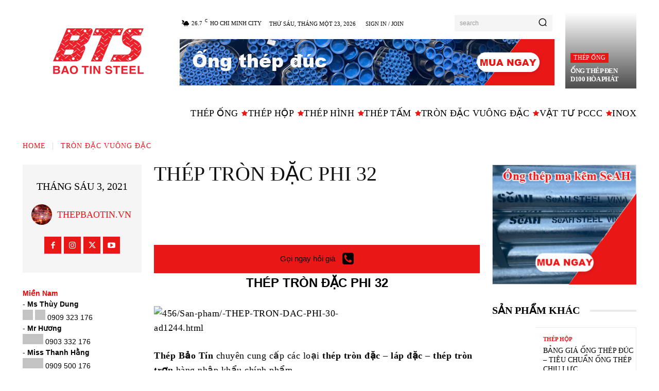

--- FILE ---
content_type: text/html; charset=UTF-8
request_url: https://thepbaotin.vn/thep-tron-dac-phi-32/
body_size: 221207
content:
<!doctype html ><html lang="vi"><head><meta charset="UTF-8" /><link rel="preconnect" href="https://fonts.gstatic.com/" crossorigin /><title>THÉP TRÒN ĐẶC PHI 32 - Thép Bảo Tín</title><meta name="viewport" content="width=device-width, initial-scale=1.0"><link rel="pingback" href="https://thepbaotin.vn/xmlrpc.php" /><meta name='robots' content='index, follow, max-image-preview:large, max-snippet:-1, max-video-preview:-1' /><link rel="icon" type="image/png" href="https://thepbaotin.vn/wp-content/uploads/2021/06/cropped-bts-ok-300x300.png"><title>THÉP TRÒN ĐẶC PHI 32 - Thép Bảo Tín</title><link rel="canonical" href="https://thepbaotin.vn/thep-tron-dac-phi-32/" /><meta property="og:locale" content="vi_VN" /><meta property="og:type" content="article" /><meta property="og:title" content="THÉP TRÒN ĐẶC PHI 32 - Thép Bảo Tín" /><meta property="og:description" content=" Thép BẢO TÍN chuyên cung cấp thép tròn đặc phi 32 ngoài ra còn có phi 30, phi 32, phi 34, phi 35, phi 36, phi 38, phi 39, phi 40, phi 42, phi 46, phi 48, phi 50, phi 52, phi 56, phi 58, phi 60, phi 62, phi 64, phi 66, phi 68, phi 70, phi  72, phi 74, phi 76, phi 78, phi 80, phi 80, phi 90, phi 100, phi 120, phi 130, phi 140, phi 150, phi 160, phi 170, phi 170, phi 190, phi 200, phi 300, phi 400, phi 500, phi 600, phi 800, phi 900...phi 1000." /><meta property="og:url" content="https://thepbaotin.vn/thep-tron-dac-phi-32/" /><meta property="og:site_name" content="Thép Bảo Tín" /><meta property="article:publisher" content="https://www.facebook.com/thepbaotin/" /><meta property="article:published_time" content="2021-06-03T04:45:25+00:00" /><meta name="author" content="thepbaotin.vn" /><meta name="twitter:card" content="summary_large_image" /><meta name="twitter:creator" content="@thepbaotin" /><meta name="twitter:site" content="@thepbaotin" /><meta name="twitter:label1" content="Được viết bởi" /><meta name="twitter:data1" content="thepbaotin.vn" /><meta name="twitter:label2" content="Ước tính thời gian đọc" /><meta name="twitter:data2" content="5 phút" /> <script type="application/ld+json" class="yoast-schema-graph">{"@context":"https://schema.org","@graph":[{"@type":"Article","@id":"https://thepbaotin.vn/thep-tron-dac-phi-32/#article","isPartOf":{"@id":"https://thepbaotin.vn/thep-tron-dac-phi-32/"},"author":{"name":"thepbaotin.vn","@id":"https://thepbaotin.vn/#/schema/person/ca53881a27055a9fb9e654ca62a1ce56"},"headline":"THÉP TRÒN ĐẶC PHI 32","datePublished":"2021-06-03T04:45:25+00:00","dateModified":"2021-06-03T04:45:25+00:00","mainEntityOfPage":{"@id":"https://thepbaotin.vn/thep-tron-dac-phi-32/"},"wordCount":1075,"commentCount":0,"publisher":{"@id":"https://thepbaotin.vn/#organization"},"keywords":["THÉP LÁP PHI 32","THÉP THANH TRÒN PHI 32","THÉP TRÒN ĐẶC PHI 32","THÉP TRÒN TRƠN PHI 30","THEP TRON TRON PHI 32"],"articleSection":["Tròn đặc vuông đặc"],"inLanguage":"vi","potentialAction":[{"@type":"CommentAction","name":"Comment","target":["https://thepbaotin.vn/thep-tron-dac-phi-32/#respond"]}]},{"@type":"WebPage","@id":"https://thepbaotin.vn/thep-tron-dac-phi-32/","url":"https://thepbaotin.vn/thep-tron-dac-phi-32/","name":"THÉP TRÒN ĐẶC PHI 32 - Thép Bảo Tín","isPartOf":{"@id":"https://thepbaotin.vn/#website"},"datePublished":"2021-06-03T04:45:25+00:00","dateModified":"2021-06-03T04:45:25+00:00","breadcrumb":{"@id":"https://thepbaotin.vn/thep-tron-dac-phi-32/#breadcrumb"},"inLanguage":"vi","potentialAction":[{"@type":"ReadAction","target":["https://thepbaotin.vn/thep-tron-dac-phi-32/"]}]},{"@type":"BreadcrumbList","@id":"https://thepbaotin.vn/thep-tron-dac-phi-32/#breadcrumb","itemListElement":[{"@type":"ListItem","position":1,"name":"Trang chủ","item":"https://thepbaotin.vn/"},{"@type":"ListItem","position":2,"name":"THÉP TRÒN ĐẶC PHI 32"}]},{"@type":"WebSite","@id":"https://thepbaotin.vn/#website","url":"https://thepbaotin.vn/","name":"Thép Bảo Tín","description":"Chuyên cung cấp thép ống đúc, thép ống đường kính lớn, thép hộp cỡ lớn, ống thép Hòa Phát, ống thép SeAH.","publisher":{"@id":"https://thepbaotin.vn/#organization"},"alternateName":"Công Ty TNHH Thép Bảo Tín","potentialAction":[{"@type":"SearchAction","target":{"@type":"EntryPoint","urlTemplate":"https://thepbaotin.vn/?s={search_term_string}"},"query-input":"required name=search_term_string"}],"inLanguage":"vi"},{"@type":"Organization","@id":"https://thepbaotin.vn/#organization","name":"Thép Bảo Tín","alternateName":"Công Ty TNHH Thép Bảo Tín","url":"https://thepbaotin.vn/","logo":{"@type":"ImageObject","inLanguage":"vi","@id":"https://thepbaotin.vn/#/schema/logo/image/","url":"https://thepbaotin.vn/wp-content/uploads/2021/06/bts-ok.png","contentUrl":"https://thepbaotin.vn/wp-content/uploads/2021/06/bts-ok.png","width":512,"height":512,"caption":"Thép Bảo Tín"},"image":{"@id":"https://thepbaotin.vn/#/schema/logo/image/"},"sameAs":["https://www.facebook.com/thepbaotin/","https://x.com/thepbaotin","https://www.instagram.com/thepbaotincom","https://www.pinterest.com/thepbaotinOffical/","https://www.youtube.com/ThepBaoTinOffical","https://www.linkedin.com/in/thepbaotin/","https://thepbaotin.tumblr.com/","https://medium.com/@thepbaotin"]},{"@type":"Person","@id":"https://thepbaotin.vn/#/schema/person/ca53881a27055a9fb9e654ca62a1ce56","name":"thepbaotin.vn","image":{"@type":"ImageObject","inLanguage":"vi","@id":"https://thepbaotin.vn/#/schema/person/image/","url":"https://secure.gravatar.com/avatar/07ea9f015665a1c9eae0b68885339b67?s=96&d=mm&r=g","contentUrl":"https://secure.gravatar.com/avatar/07ea9f015665a1c9eae0b68885339b67?s=96&d=mm&r=g","caption":"thepbaotin.vn"},"sameAs":["http://thepbaotin.vn"],"url":"https://thepbaotin.vn/author/thepbaotin-vn/"}]}</script> <link rel='dns-prefetch' href='//fonts.googleapis.com' /><link rel="alternate" type="application/rss+xml" title="Dòng thông tin Thép Bảo Tín &raquo;" href="https://thepbaotin.vn/feed/" /><link rel="alternate" type="application/rss+xml" title="Dòng phản hồi Thép Bảo Tín &raquo;" href="https://thepbaotin.vn/comments/feed/" /><link rel="alternate" type="application/rss+xml" title="Thép Bảo Tín &raquo; THÉP TRÒN ĐẶC PHI 32 Dòng phản hồi" href="https://thepbaotin.vn/thep-tron-dac-phi-32/feed/" /> <script type="litespeed/javascript">WebFontConfig={google:{families:["Open Sans:400,600,700,500","Roboto:400,500,700,600","Oswald:600,700,500,400","Montserrat:400,600,700&display=swap"]}};if(typeof WebFont==="object"&&typeof WebFont.load==="function"){WebFont.load(WebFontConfig)}</script><script data-optimized="1" type="litespeed/javascript" data-src="https://thepbaotin.vn/wp-content/plugins/litespeed-cache/assets/js/webfontloader.min.js"></script> <link data-optimized="1" rel='stylesheet' id='wp-block-library-css' href='https://thepbaotin.vn/wp-content/litespeed/css/398983649f04353370f502abdf59f233.css?ver=4f8bb' type='text/css' media='all' /><style id='classic-theme-styles-inline-css' type='text/css'>/*! This file is auto-generated */
.wp-block-button__link{color:#fff;background-color:#32373c;border-radius:9999px;box-shadow:none;text-decoration:none;padding:calc(.667em + 2px) calc(1.333em + 2px);font-size:1.125em}.wp-block-file__button{background:#32373c;color:#fff;text-decoration:none}</style><style id='global-styles-inline-css' type='text/css'>body{--wp--preset--color--black: #000000;--wp--preset--color--cyan-bluish-gray: #abb8c3;--wp--preset--color--white: #ffffff;--wp--preset--color--pale-pink: #f78da7;--wp--preset--color--vivid-red: #cf2e2e;--wp--preset--color--luminous-vivid-orange: #ff6900;--wp--preset--color--luminous-vivid-amber: #fcb900;--wp--preset--color--light-green-cyan: #7bdcb5;--wp--preset--color--vivid-green-cyan: #00d084;--wp--preset--color--pale-cyan-blue: #8ed1fc;--wp--preset--color--vivid-cyan-blue: #0693e3;--wp--preset--color--vivid-purple: #9b51e0;--wp--preset--gradient--vivid-cyan-blue-to-vivid-purple: linear-gradient(135deg,rgba(6,147,227,1) 0%,rgb(155,81,224) 100%);--wp--preset--gradient--light-green-cyan-to-vivid-green-cyan: linear-gradient(135deg,rgb(122,220,180) 0%,rgb(0,208,130) 100%);--wp--preset--gradient--luminous-vivid-amber-to-luminous-vivid-orange: linear-gradient(135deg,rgba(252,185,0,1) 0%,rgba(255,105,0,1) 100%);--wp--preset--gradient--luminous-vivid-orange-to-vivid-red: linear-gradient(135deg,rgba(255,105,0,1) 0%,rgb(207,46,46) 100%);--wp--preset--gradient--very-light-gray-to-cyan-bluish-gray: linear-gradient(135deg,rgb(238,238,238) 0%,rgb(169,184,195) 100%);--wp--preset--gradient--cool-to-warm-spectrum: linear-gradient(135deg,rgb(74,234,220) 0%,rgb(151,120,209) 20%,rgb(207,42,186) 40%,rgb(238,44,130) 60%,rgb(251,105,98) 80%,rgb(254,248,76) 100%);--wp--preset--gradient--blush-light-purple: linear-gradient(135deg,rgb(255,206,236) 0%,rgb(152,150,240) 100%);--wp--preset--gradient--blush-bordeaux: linear-gradient(135deg,rgb(254,205,165) 0%,rgb(254,45,45) 50%,rgb(107,0,62) 100%);--wp--preset--gradient--luminous-dusk: linear-gradient(135deg,rgb(255,203,112) 0%,rgb(199,81,192) 50%,rgb(65,88,208) 100%);--wp--preset--gradient--pale-ocean: linear-gradient(135deg,rgb(255,245,203) 0%,rgb(182,227,212) 50%,rgb(51,167,181) 100%);--wp--preset--gradient--electric-grass: linear-gradient(135deg,rgb(202,248,128) 0%,rgb(113,206,126) 100%);--wp--preset--gradient--midnight: linear-gradient(135deg,rgb(2,3,129) 0%,rgb(40,116,252) 100%);--wp--preset--font-size--small: 11px;--wp--preset--font-size--medium: 20px;--wp--preset--font-size--large: 32px;--wp--preset--font-size--x-large: 42px;--wp--preset--font-size--regular: 15px;--wp--preset--font-size--larger: 50px;--wp--preset--spacing--20: 0.44rem;--wp--preset--spacing--30: 0.67rem;--wp--preset--spacing--40: 1rem;--wp--preset--spacing--50: 1.5rem;--wp--preset--spacing--60: 2.25rem;--wp--preset--spacing--70: 3.38rem;--wp--preset--spacing--80: 5.06rem;--wp--preset--shadow--natural: 6px 6px 9px rgba(0, 0, 0, 0.2);--wp--preset--shadow--deep: 12px 12px 50px rgba(0, 0, 0, 0.4);--wp--preset--shadow--sharp: 6px 6px 0px rgba(0, 0, 0, 0.2);--wp--preset--shadow--outlined: 6px 6px 0px -3px rgba(255, 255, 255, 1), 6px 6px rgba(0, 0, 0, 1);--wp--preset--shadow--crisp: 6px 6px 0px rgba(0, 0, 0, 1);}:where(.is-layout-flex){gap: 0.5em;}:where(.is-layout-grid){gap: 0.5em;}body .is-layout-flow > .alignleft{float: left;margin-inline-start: 0;margin-inline-end: 2em;}body .is-layout-flow > .alignright{float: right;margin-inline-start: 2em;margin-inline-end: 0;}body .is-layout-flow > .aligncenter{margin-left: auto !important;margin-right: auto !important;}body .is-layout-constrained > .alignleft{float: left;margin-inline-start: 0;margin-inline-end: 2em;}body .is-layout-constrained > .alignright{float: right;margin-inline-start: 2em;margin-inline-end: 0;}body .is-layout-constrained > .aligncenter{margin-left: auto !important;margin-right: auto !important;}body .is-layout-constrained > :where(:not(.alignleft):not(.alignright):not(.alignfull)){max-width: var(--wp--style--global--content-size);margin-left: auto !important;margin-right: auto !important;}body .is-layout-constrained > .alignwide{max-width: var(--wp--style--global--wide-size);}body .is-layout-flex{display: flex;}body .is-layout-flex{flex-wrap: wrap;align-items: center;}body .is-layout-flex > *{margin: 0;}body .is-layout-grid{display: grid;}body .is-layout-grid > *{margin: 0;}:where(.wp-block-columns.is-layout-flex){gap: 2em;}:where(.wp-block-columns.is-layout-grid){gap: 2em;}:where(.wp-block-post-template.is-layout-flex){gap: 1.25em;}:where(.wp-block-post-template.is-layout-grid){gap: 1.25em;}.has-black-color{color: var(--wp--preset--color--black) !important;}.has-cyan-bluish-gray-color{color: var(--wp--preset--color--cyan-bluish-gray) !important;}.has-white-color{color: var(--wp--preset--color--white) !important;}.has-pale-pink-color{color: var(--wp--preset--color--pale-pink) !important;}.has-vivid-red-color{color: var(--wp--preset--color--vivid-red) !important;}.has-luminous-vivid-orange-color{color: var(--wp--preset--color--luminous-vivid-orange) !important;}.has-luminous-vivid-amber-color{color: var(--wp--preset--color--luminous-vivid-amber) !important;}.has-light-green-cyan-color{color: var(--wp--preset--color--light-green-cyan) !important;}.has-vivid-green-cyan-color{color: var(--wp--preset--color--vivid-green-cyan) !important;}.has-pale-cyan-blue-color{color: var(--wp--preset--color--pale-cyan-blue) !important;}.has-vivid-cyan-blue-color{color: var(--wp--preset--color--vivid-cyan-blue) !important;}.has-vivid-purple-color{color: var(--wp--preset--color--vivid-purple) !important;}.has-black-background-color{background-color: var(--wp--preset--color--black) !important;}.has-cyan-bluish-gray-background-color{background-color: var(--wp--preset--color--cyan-bluish-gray) !important;}.has-white-background-color{background-color: var(--wp--preset--color--white) !important;}.has-pale-pink-background-color{background-color: var(--wp--preset--color--pale-pink) !important;}.has-vivid-red-background-color{background-color: var(--wp--preset--color--vivid-red) !important;}.has-luminous-vivid-orange-background-color{background-color: var(--wp--preset--color--luminous-vivid-orange) !important;}.has-luminous-vivid-amber-background-color{background-color: var(--wp--preset--color--luminous-vivid-amber) !important;}.has-light-green-cyan-background-color{background-color: var(--wp--preset--color--light-green-cyan) !important;}.has-vivid-green-cyan-background-color{background-color: var(--wp--preset--color--vivid-green-cyan) !important;}.has-pale-cyan-blue-background-color{background-color: var(--wp--preset--color--pale-cyan-blue) !important;}.has-vivid-cyan-blue-background-color{background-color: var(--wp--preset--color--vivid-cyan-blue) !important;}.has-vivid-purple-background-color{background-color: var(--wp--preset--color--vivid-purple) !important;}.has-black-border-color{border-color: var(--wp--preset--color--black) !important;}.has-cyan-bluish-gray-border-color{border-color: var(--wp--preset--color--cyan-bluish-gray) !important;}.has-white-border-color{border-color: var(--wp--preset--color--white) !important;}.has-pale-pink-border-color{border-color: var(--wp--preset--color--pale-pink) !important;}.has-vivid-red-border-color{border-color: var(--wp--preset--color--vivid-red) !important;}.has-luminous-vivid-orange-border-color{border-color: var(--wp--preset--color--luminous-vivid-orange) !important;}.has-luminous-vivid-amber-border-color{border-color: var(--wp--preset--color--luminous-vivid-amber) !important;}.has-light-green-cyan-border-color{border-color: var(--wp--preset--color--light-green-cyan) !important;}.has-vivid-green-cyan-border-color{border-color: var(--wp--preset--color--vivid-green-cyan) !important;}.has-pale-cyan-blue-border-color{border-color: var(--wp--preset--color--pale-cyan-blue) !important;}.has-vivid-cyan-blue-border-color{border-color: var(--wp--preset--color--vivid-cyan-blue) !important;}.has-vivid-purple-border-color{border-color: var(--wp--preset--color--vivid-purple) !important;}.has-vivid-cyan-blue-to-vivid-purple-gradient-background{background: var(--wp--preset--gradient--vivid-cyan-blue-to-vivid-purple) !important;}.has-light-green-cyan-to-vivid-green-cyan-gradient-background{background: var(--wp--preset--gradient--light-green-cyan-to-vivid-green-cyan) !important;}.has-luminous-vivid-amber-to-luminous-vivid-orange-gradient-background{background: var(--wp--preset--gradient--luminous-vivid-amber-to-luminous-vivid-orange) !important;}.has-luminous-vivid-orange-to-vivid-red-gradient-background{background: var(--wp--preset--gradient--luminous-vivid-orange-to-vivid-red) !important;}.has-very-light-gray-to-cyan-bluish-gray-gradient-background{background: var(--wp--preset--gradient--very-light-gray-to-cyan-bluish-gray) !important;}.has-cool-to-warm-spectrum-gradient-background{background: var(--wp--preset--gradient--cool-to-warm-spectrum) !important;}.has-blush-light-purple-gradient-background{background: var(--wp--preset--gradient--blush-light-purple) !important;}.has-blush-bordeaux-gradient-background{background: var(--wp--preset--gradient--blush-bordeaux) !important;}.has-luminous-dusk-gradient-background{background: var(--wp--preset--gradient--luminous-dusk) !important;}.has-pale-ocean-gradient-background{background: var(--wp--preset--gradient--pale-ocean) !important;}.has-electric-grass-gradient-background{background: var(--wp--preset--gradient--electric-grass) !important;}.has-midnight-gradient-background{background: var(--wp--preset--gradient--midnight) !important;}.has-small-font-size{font-size: var(--wp--preset--font-size--small) !important;}.has-medium-font-size{font-size: var(--wp--preset--font-size--medium) !important;}.has-large-font-size{font-size: var(--wp--preset--font-size--large) !important;}.has-x-large-font-size{font-size: var(--wp--preset--font-size--x-large) !important;}
.wp-block-navigation a:where(:not(.wp-element-button)){color: inherit;}
:where(.wp-block-post-template.is-layout-flex){gap: 1.25em;}:where(.wp-block-post-template.is-layout-grid){gap: 1.25em;}
:where(.wp-block-columns.is-layout-flex){gap: 2em;}:where(.wp-block-columns.is-layout-grid){gap: 2em;}
.wp-block-pullquote{font-size: 1.5em;line-height: 1.6;}</style><link data-optimized="1" rel='stylesheet' id='contact-form-7-css' href='https://thepbaotin.vn/wp-content/litespeed/css/416db5f4e2ebaecea3b53a6632affe14.css?ver=655b7' type='text/css' media='all' /><link data-optimized="1" rel='stylesheet' id='td-plugin-multi-purpose-css' href='https://thepbaotin.vn/wp-content/litespeed/css/bdedf89ffeeb33c9e02d1138c7a83165.css?ver=df069' type='text/css' media='all' /><link data-optimized="1" rel='stylesheet' id='tablepress-default-css' href='https://thepbaotin.vn/wp-content/litespeed/css/ee31a973edb2ea84b355accb09eed223.css?ver=19ce5' type='text/css' media='all' /><link data-optimized="1" rel='stylesheet' id='td-theme-css' href='https://thepbaotin.vn/wp-content/litespeed/css/9399f19e8960e189b8165b3426e0b6c0.css?ver=025f0' type='text/css' media='all' /><style id='td-theme-inline-css' type='text/css'>@media (max-width:767px){.td-header-desktop-wrap{display:none}}@media (min-width:767px){.td-header-mobile-wrap{display:none}}</style><link data-optimized="1" rel='stylesheet' id='td-theme-child-css' href='https://thepbaotin.vn/wp-content/litespeed/css/701010b0745d3a54f6bb678ed4e70aab.css?ver=141e6' type='text/css' media='all' /><link data-optimized="1" rel='stylesheet' id='font_awesome-css' href='https://thepbaotin.vn/wp-content/litespeed/css/9455ffcdaae6058e146d5f13a20c69b0.css?ver=a0b92' type='text/css' media='all' /><link data-optimized="1" rel='stylesheet' id='td-legacy-framework-front-style-css' href='https://thepbaotin.vn/wp-content/litespeed/css/5d5fe7829d29baeb66805b7ac7567c5a.css?ver=ae5f8' type='text/css' media='all' /><link data-optimized="1" rel='stylesheet' id='td-theme-demo-style-css' href='https://thepbaotin.vn/wp-content/litespeed/css/e8ab2f9b3dfaeb9ff3f507a3aeb7d376.css?ver=ea793' type='text/css' media='all' /><link data-optimized="1" rel='stylesheet' id='tdb_style_cloud_templates_front-css' href='https://thepbaotin.vn/wp-content/litespeed/css/ea9a14f3300396993292c7be7c4acf7a.css?ver=ec4e8' type='text/css' media='all' /> <script type="text/javascript" src="https://thepbaotin.vn/wp-includes/js/jquery/jquery.min.js?ver=3.7.1" id="jquery-core-js"></script> <script data-optimized="1" type="litespeed/javascript" data-src="https://thepbaotin.vn/wp-content/litespeed/js/fcb769917e29f2a54dc2579bfebaa3ca.js?ver=4aae3" id="jquery-migrate-js"></script> <link rel="https://api.w.org/" href="https://thepbaotin.vn/wp-json/" /><link rel="alternate" type="application/json" href="https://thepbaotin.vn/wp-json/wp/v2/posts/369" /><link rel="EditURI" type="application/rsd+xml" title="RSD" href="https://thepbaotin.vn/xmlrpc.php?rsd" /><meta name="generator" content="WordPress 6.4.3" /><link rel='shortlink' href='https://thepbaotin.vn/?p=369' /><link rel="alternate" type="application/json+oembed" href="https://thepbaotin.vn/wp-json/oembed/1.0/embed?url=https%3A%2F%2Fthepbaotin.vn%2Fthep-tron-dac-phi-32%2F" /><link rel="alternate" type="text/xml+oembed" href="https://thepbaotin.vn/wp-json/oembed/1.0/embed?url=https%3A%2F%2Fthepbaotin.vn%2Fthep-tron-dac-phi-32%2F&#038;format=xml" /> <script type="litespeed/javascript">window.tdb_global_vars={"wpRestUrl":"https:\/\/thepbaotin.vn\/wp-json\/","permalinkStructure":"\/%postname%\/"};window.tdb_p_autoload_vars={"isAjax":!1,"isAdminBarShowing":!1,"autoloadScrollPercent":50,"postAutoloadStatus":"on","origPostEditUrl":null}</script> <style id="tdb-global-colors">:root{--accent-color:#fff}</style> <script type="litespeed/javascript">var tdBlocksArray=[];function tdBlock(){this.id='';this.block_type=1;this.atts='';this.td_column_number='';this.td_current_page=1;this.post_count=0;this.found_posts=0;this.max_num_pages=0;this.td_filter_value='';this.is_ajax_running=!1;this.td_user_action='';this.header_color='';this.ajax_pagination_infinite_stop=''}(function(){var htmlTag=document.getElementsByTagName("html")[0];if(navigator.userAgent.indexOf("MSIE 10.0")>-1){htmlTag.className+=' ie10'}
if(!!navigator.userAgent.match(/Trident.*rv\:11\./)){htmlTag.className+=' ie11'}
if(navigator.userAgent.indexOf("Edge")>-1){htmlTag.className+=' ieEdge'}
if(/(iPad|iPhone|iPod)/g.test(navigator.userAgent)){htmlTag.className+=' td-md-is-ios'}
var user_agent=navigator.userAgent.toLowerCase();if(user_agent.indexOf("android")>-1){htmlTag.className+=' td-md-is-android'}
if(-1!==navigator.userAgent.indexOf('Mac OS X')){htmlTag.className+=' td-md-is-os-x'}
if(/chrom(e|ium)/.test(navigator.userAgent.toLowerCase())){htmlTag.className+=' td-md-is-chrome'}
if(-1!==navigator.userAgent.indexOf('Firefox')){htmlTag.className+=' td-md-is-firefox'}
if(-1!==navigator.userAgent.indexOf('Safari')&&-1===navigator.userAgent.indexOf('Chrome')){htmlTag.className+=' td-md-is-safari'}
if(-1!==navigator.userAgent.indexOf('IEMobile')){htmlTag.className+=' td-md-is-iemobile'}})();var tdLocalCache={};(function(){"use strict";tdLocalCache={data:{},remove:function(resource_id){delete tdLocalCache.data[resource_id]},exist:function(resource_id){return tdLocalCache.data.hasOwnProperty(resource_id)&&tdLocalCache.data[resource_id]!==null},get:function(resource_id){return tdLocalCache.data[resource_id]},set:function(resource_id,cachedData){tdLocalCache.remove(resource_id);tdLocalCache.data[resource_id]=cachedData}}})();var td_viewport_interval_list=[{"limitBottom":767,"sidebarWidth":228},{"limitBottom":1018,"sidebarWidth":300},{"limitBottom":1140,"sidebarWidth":324}];var td_animation_stack_effect="type0";var tds_animation_stack=!0;var td_animation_stack_specific_selectors=".entry-thumb, img, .td-lazy-img";var td_animation_stack_general_selectors=".td-animation-stack img, .td-animation-stack .entry-thumb, .post img, .td-animation-stack .td-lazy-img";var tdc_is_installed="yes";var td_ajax_url="https:\/\/thepbaotin.vn\/wp-admin\/admin-ajax.php?td_theme_name=Newspaper&v=12.6.3";var td_get_template_directory_uri="https:\/\/thepbaotin.vn\/wp-content\/plugins\/td-composer\/legacy\/common";var tds_snap_menu="";var tds_logo_on_sticky="";var tds_header_style="";var td_please_wait="Please wait...";var td_email_user_pass_incorrect="User or password incorrect!";var td_email_user_incorrect="Email or username incorrect!";var td_email_incorrect="Email incorrect!";var td_user_incorrect="Username incorrect!";var td_email_user_empty="Email or username empty!";var td_pass_empty="Pass empty!";var td_pass_pattern_incorrect="Invalid Pass Pattern!";var td_retype_pass_incorrect="Retyped Pass incorrect!";var tds_more_articles_on_post_enable="";var tds_more_articles_on_post_time_to_wait="";var tds_more_articles_on_post_pages_distance_from_top=0;var tds_captcha="";var tds_theme_color_site_wide="#ea1717";var tds_smart_sidebar="enabled";var tdThemeName="Newspaper";var tdThemeNameWl="Newspaper";var td_magnific_popup_translation_tPrev="Previous (Left arrow key)";var td_magnific_popup_translation_tNext="Next (Right arrow key)";var td_magnific_popup_translation_tCounter="%curr% of %total%";var td_magnific_popup_translation_ajax_tError="The content from %url% could not be loaded.";var td_magnific_popup_translation_image_tError="The image #%curr% could not be loaded.";var tdBlockNonce="8aa19c528f";var tdMobileMenu="enabled";var tdMobileSearch="enabled";var tdDateNamesI18n={"month_names":["Th\u00e1ng M\u1ed9t","Th\u00e1ng Hai","Th\u00e1ng Ba","Th\u00e1ng T\u01b0","Th\u00e1ng N\u0103m","Th\u00e1ng S\u00e1u","Th\u00e1ng B\u1ea3y","Th\u00e1ng T\u00e1m","Th\u00e1ng Ch\u00edn","Th\u00e1ng M\u01b0\u1eddi","Th\u00e1ng M\u01b0\u1eddi M\u1ed9t","Th\u00e1ng M\u01b0\u1eddi Hai"],"month_names_short":["Th1","Th2","Th3","Th4","Th5","Th6","Th7","Th8","Th9","Th10","Th11","Th12"],"day_names":["Ch\u1ee7 Nh\u1eadt","Th\u1ee9 Hai","Th\u1ee9 Ba","Th\u1ee9 T\u01b0","Th\u1ee9 N\u0103m","Th\u1ee9 S\u00e1u","Th\u1ee9 B\u1ea3y"],"day_names_short":["CN","T2","T3","T4","T5","T6","T7"]};var tdb_modal_confirm="Save";var tdb_modal_cancel="Cancel";var tdb_modal_confirm_alt="Yes";var tdb_modal_cancel_alt="No";var td_ad_background_click_link="";var td_ad_background_click_target=""</script> <style>.td-menu-background,.td-search-background{background-image:url('https://thepbaotin.vn/wp-content/uploads/2021/06/1.jpg')}.white-popup-block:before{background-image:url('https://thepbaotin.vn/wp-content/uploads/2021/06/2.jpg')}:root{--td_theme_color:#ea1717;--td_slider_text:rgba(234,23,23,0.7);--td_mobile_gradient_one_mob:rgba(73,46,81,0.8);--td_mobile_gradient_two_mob:rgba(221,33,33,0.5);--td_mobile_text_active_color:#ff3f3f;--td_login_hover_background:#a7e0e5;--td_login_gradient_one:rgba(26,26,51,0.7);--td_login_gradient_two:rgba(221,33,33,0.5)}</style><link rel="icon" href="https://thepbaotin.vn/wp-content/uploads/2021/06/cropped-bts-ok-32x32.png" sizes="32x32" /><link rel="icon" href="https://thepbaotin.vn/wp-content/uploads/2021/06/cropped-bts-ok-192x192.png" sizes="192x192" /><link rel="apple-touch-icon" href="https://thepbaotin.vn/wp-content/uploads/2021/06/cropped-bts-ok-180x180.png" /><meta name="msapplication-TileImage" content="https://thepbaotin.vn/wp-content/uploads/2021/06/cropped-bts-ok-270x270.png" /><style>.tdm-btn-style1{background-color:#ea1717}.tdm-btn-style2:before{border-color:#ea1717}.tdm-btn-style2{color:#ea1717}.tdm-btn-style3{-webkit-box-shadow:0 2px 16px #ea1717;-moz-box-shadow:0 2px 16px #ea1717;box-shadow:0 2px 16px #ea1717}.tdm-btn-style3:hover{-webkit-box-shadow:0 4px 26px #ea1717;-moz-box-shadow:0 4px 26px #ea1717;box-shadow:0 4px 26px #ea1717}</style><style id="tdw-css-placeholder"></style></head><body class="post-template-default single single-post postid-369 single-format-standard thep-tron-dac-phi-32 global-block-template-1 tdb_template_82 tdb-template  tdc-header-template  tdc-footer-template td-animation-stack-type0 td-full-layout" itemscope="itemscope" itemtype="https://schema.org/WebPage"><div class="td-scroll-up  td-hide-scroll-up-on-mob" style="display:none;"><i class="td-icon-menu-up"></i></div><div class="td-menu-background" style="visibility:hidden"></div><div id="td-mobile-nav" style="visibility:hidden"><div class="td-mobile-container"><div class="td-menu-socials-wrap"><div class="td-menu-socials">
<span class="td-social-icon-wrap">
<a target="_blank" href="https://www.behance.net/thepbaotin" title="Behance">
<i class="td-icon-font td-icon-behance"></i>
<span style="display: none">Behance</span>
</a>
</span>
<span class="td-social-icon-wrap">
<a target="_blank" href="https://www.facebook.com/thepbaotin/" title="Facebook">
<i class="td-icon-font td-icon-facebook"></i>
<span style="display: none">Facebook</span>
</a>
</span>
<span class="td-social-icon-wrap">
<a target="_blank" href="https://www.flickr.com/people/thepbaotin" title="Flickr">
<i class="td-icon-font td-icon-flickr"></i>
<span style="display: none">Flickr</span>
</a>
</span>
<span class="td-social-icon-wrap">
<a target="_blank" href="https://www.instagram.com/thepbaotincom" title="Instagram">
<i class="td-icon-font td-icon-instagram"></i>
<span style="display: none">Instagram</span>
</a>
</span>
<span class="td-social-icon-wrap">
<a target="_blank" href="https://www.linkedin.com/in/thepbaotin/" title="Linkedin">
<i class="td-icon-font td-icon-linkedin"></i>
<span style="display: none">Linkedin</span>
</a>
</span>
<span class="td-social-icon-wrap">
<a target="_blank" href="https://medium.com/@thepbaotin" title="Medium">
<i class="td-icon-font td-icon-medium"></i>
<span style="display: none">Medium</span>
</a>
</span>
<span class="td-social-icon-wrap">
<a target="_blank" href="https://www.patreon.com/thepbaotin" title="Patreon">
<i class="td-icon-font td-icon-patreon"></i>
<span style="display: none">Patreon</span>
</a>
</span>
<span class="td-social-icon-wrap">
<a target="_blank" href="https://www.pinterest.com/thepbaotinOffical/" title="Pinterest">
<i class="td-icon-font td-icon-pinterest"></i>
<span style="display: none">Pinterest</span>
</a>
</span>
<span class="td-social-icon-wrap">
<a target="_blank" href="https://www.reddit.com/user/thepbaotin" title="Reddit">
<i class="td-icon-font td-icon-reddit"></i>
<span style="display: none">Reddit</span>
</a>
</span>
<span class="td-social-icon-wrap">
<a target="_blank" href="https://thepbaotin.tumblr.com/" title="Tumblr">
<i class="td-icon-font td-icon-tumblr"></i>
<span style="display: none">Tumblr</span>
</a>
</span>
<span class="td-social-icon-wrap">
<a target="_blank" href="https://twitter.com/thepbaotin" title="Twitter">
<i class="td-icon-font td-icon-twitter"></i>
<span style="display: none">Twitter</span>
</a>
</span>
<span class="td-social-icon-wrap">
<a target="_blank" href="https://vimeo.com/thepbaotin" title="Vimeo">
<i class="td-icon-font td-icon-vimeo"></i>
<span style="display: none">Vimeo</span>
</a>
</span>
<span class="td-social-icon-wrap">
<a target="_blank" href="https://www.youtube.com/ThepBaoTinOffical" title="Youtube">
<i class="td-icon-font td-icon-youtube"></i>
<span style="display: none">Youtube</span>
</a>
</span></div><div class="td-mobile-close">
<span><i class="td-icon-close-mobile"></i></span></div></div><div class="td-mobile-content"><div class="menu-td-demo-header-menu-container"><ul id="menu-td-demo-header-menu" class="td-mobile-main-menu"><li id="menu-item-84" class="menu-item menu-item-type-custom menu-item-object-custom menu-item-first menu-item-84"><a href="#">Thép ống</a></li><li id="menu-item-85" class="menu-item menu-item-type-custom menu-item-object-custom menu-item-85"><a href="#">Thép hộp</a></li><li id="menu-item-86" class="menu-item menu-item-type-custom menu-item-object-custom menu-item-has-children menu-item-86"><a href="#">Thép hình<i class="td-icon-menu-right td-element-after"></i></a><ul class="sub-menu"><li class="menu-item-0"><a href="https://thepbaotin.vn/category/thep-hinh/thep-goc-v/">Thép góc V</a></li><li class="menu-item-0"><a href="https://thepbaotin.vn/category/thep-hinh/thep-hinh-h/">Thép hình H</a></li><li class="menu-item-0"><a href="https://thepbaotin.vn/category/thep-hinh/thep-hinh-i/">Thép hình I</a></li><li class="menu-item-0"><a href="https://thepbaotin.vn/category/thep-hinh/thep-hinh-u/">Thép hình U</a></li><li class="menu-item-0"><a href="https://thepbaotin.vn/category/thep-hinh/thep-rail/">Thép Rail</a></li></ul></li><li id="menu-item-87" class="menu-item menu-item-type-custom menu-item-object-custom menu-item-87"><a href="#">Tròn đặc, vuông đặc</a></li><li id="menu-item-88" class="menu-item menu-item-type-custom menu-item-object-custom menu-item-88"><a href="#">Style</a></li><li id="menu-item-89" class="menu-item menu-item-type-custom menu-item-object-custom menu-item-89"><a href="#">Modelling</a></li><li id="menu-item-90" class="menu-item menu-item-type-custom menu-item-object-custom menu-item-90"><a href="#">Travel</a></li><li id="menu-item-91" class="menu-item menu-item-type-custom menu-item-object-custom menu-item-91"><a href="#">Music</a></li></ul></div></div></div></div><div class="td-search-background" style="visibility:hidden"></div><div class="td-search-wrap-mob" style="visibility:hidden"><div class="td-drop-down-search"><form method="get" class="td-search-form" action="https://thepbaotin.vn/"><div class="td-search-close">
<span><i class="td-icon-close-mobile"></i></span></div><div role="search" class="td-search-input">
<span>Search</span>
<input id="td-header-search-mob" type="text" value="" name="s" autocomplete="off" /></div></form><div id="td-aj-search-mob" class="td-ajax-search-flex"></div></div></div><div id="td-outer-wrap" class="td-theme-wrap"><div class="td-header-template-wrap" style="position: relative"><div class="td-header-mobile-wrap "><div id="tdi_1" class="tdc-zone"><div class="tdc_zone tdi_2  wpb_row td-pb-row tdc-element-style"  ><style scoped>.tdi_2{min-height:0}@media (max-width:767px){.tdi_2:before{content:'';display:block;width:100vw;height:100%;position:absolute;left:50%;transform:translateX(-50%);box-shadow:0px 6px 8px 0px rgba(0,0,0,0.08);z-index:20;pointer-events:none}@media (max-width:767px){.tdi_2:before{width:100%}}}@media (max-width:767px){.tdi_2{position:relative}}</style><div class="tdi_1_rand_style td-element-style" ><style>@media (max-width:767px){.tdi_1_rand_style{background-color:#ea1717!important}}</style></div><div id="tdi_3" class="tdc-row"><div class="vc_row tdi_4  wpb_row td-pb-row" ><style scoped>.tdi_4,.tdi_4 .tdc-columns{min-height:0}.tdi_4,.tdi_4 .tdc-columns{display:block}.tdi_4 .tdc-columns{width:100%}@media (max-width:767px){@media (min-width:768px){.tdi_4{margin-left:-0px;margin-right:-0px}.tdi_4 .tdc-row-video-background-error,.tdi_4>.vc_column,.tdi_4>.tdc-columns>.vc_column{padding-left:0px;padding-right:0px}}}</style><div class="vc_column tdi_6  wpb_column vc_column_container tdc-column td-pb-span4"><style scoped>.tdi_6{vertical-align:baseline}.tdi_6>.wpb_wrapper,.tdi_6>.wpb_wrapper>.tdc-elements{display:block}.tdi_6>.wpb_wrapper>.tdc-elements{width:100%}.tdi_6>.wpb_wrapper>.vc_row_inner{width:auto}.tdi_6>.wpb_wrapper{width:auto;height:auto}@media (max-width:767px){.tdi_6{vertical-align:middle}}@media (max-width:767px){.tdi_6{width:20%!important;display:inline-block!important}}</style><div class="wpb_wrapper" ><div class="td_block_wrap tdb_mobile_menu tdi_7 td-pb-border-top td_block_template_1 tdb-header-align"  data-td-block-uid="tdi_7" ><style>@media (max-width:767px){.tdi_7{margin-left:-13px!important;padding-top:2px!important}}</style><style>.tdb-header-align{vertical-align:middle}.tdb_mobile_menu{margin-bottom:0;clear:none}.tdb_mobile_menu a{display:inline-block!important;position:relative;text-align:center;color:var(--td_theme_color,#4db2ec)}.tdb_mobile_menu a>span{display:flex;align-items:center;justify-content:center}.tdb_mobile_menu svg{height:auto}.tdb_mobile_menu svg,.tdb_mobile_menu svg *{fill:var(--td_theme_color,#4db2ec)}#tdc-live-iframe .tdb_mobile_menu a{pointer-events:none}.td-menu-mob-open-menu{overflow:hidden}.td-menu-mob-open-menu #td-outer-wrap{position:static}.tdi_7{display:inline-block}.tdi_7 .tdb-mobile-menu-button i{font-size:22px;width:55px;height:55px;line-height:55px}.tdi_7 .tdb-mobile-menu-button svg{width:22px}.tdi_7 .tdb-mobile-menu-button .tdb-mobile-menu-icon-svg{width:55px;height:55px}.tdi_7 .tdb-mobile-menu-button{color:#ffffff}.tdi_7 .tdb-mobile-menu-button svg,.tdi_7 .tdb-mobile-menu-button svg *{fill:#ffffff}@media (max-width:767px){.tdi_7 .tdb-mobile-menu-button i{font-size:27px}.tdi_7 .tdb-mobile-menu-button svg{width:27px}.tdi_7 .tdb-mobile-menu-button i{width:54px;height:54px;line-height:54px}.tdi_7 .tdb-mobile-menu-button .tdb-mobile-menu-icon-svg{width:54px;height:54px}}</style><div class="tdb-block-inner td-fix-index"><span class="tdb-mobile-menu-button"><i class="tdb-mobile-menu-icon td-icon-mobile"></i></span></div></div></div></div><div class="vc_column tdi_9  wpb_column vc_column_container tdc-column td-pb-span4"><style scoped>.tdi_9{vertical-align:baseline}.tdi_9>.wpb_wrapper,.tdi_9>.wpb_wrapper>.tdc-elements{display:block}.tdi_9>.wpb_wrapper>.tdc-elements{width:100%}.tdi_9>.wpb_wrapper>.vc_row_inner{width:auto}.tdi_9>.wpb_wrapper{width:auto;height:auto}@media (max-width:767px){.tdi_9{vertical-align:middle}}@media (max-width:767px){.tdi_9{width:60%!important;display:inline-block!important}}</style><div class="wpb_wrapper" ><div class="td_block_wrap tdb_header_logo tdi_10 td-pb-border-top td_block_template_1 tdb-header-align"  data-td-block-uid="tdi_10" ><style>.tdi_10{width:100%!important;position:relative}@media(min-width:1141px){.tdi_10{display:inline-block!important}}@media (max-width:767px){.tdi_10{padding-bottom:5px!important}}</style><style>.tdb_header_logo{margin-bottom:0;clear:none}.tdb_header_logo .tdb-logo-a,.tdb_header_logo h1{display:flex;pointer-events:auto;align-items:flex-start}.tdb_header_logo h1{margin:0;line-height:0}.tdb_header_logo .tdb-logo-img-wrap img{display:block}.tdb_header_logo .tdb-logo-svg-wrap+.tdb-logo-img-wrap{display:none}.tdb_header_logo .tdb-logo-svg-wrap svg{width:50px;display:block;transition:fill .3s ease}.tdb_header_logo .tdb-logo-text-wrap{display:flex}.tdb_header_logo .tdb-logo-text-title,.tdb_header_logo .tdb-logo-text-tagline{-webkit-transition:all 0.2s ease;transition:all 0.2s ease}.tdb_header_logo .tdb-logo-text-title{background-size:cover;background-position:center center;font-size:75px;font-family:serif;line-height:1.1;color:#222;white-space:nowrap}.tdb_header_logo .tdb-logo-text-tagline{margin-top:2px;font-size:12px;font-family:serif;letter-spacing:1.8px;line-height:1;color:#767676}.tdb_header_logo .tdb-logo-icon{position:relative;font-size:46px;color:#000}.tdb_header_logo .tdb-logo-icon-svg{line-height:0}.tdb_header_logo .tdb-logo-icon-svg svg{width:46px;height:auto}.tdb_header_logo .tdb-logo-icon-svg svg,.tdb_header_logo .tdb-logo-icon-svg svg *{fill:#000}.tdi_10 .tdb-logo-a,.tdi_10 h1{align-items:center;justify-content:center}.tdi_10 .tdb-logo-svg-wrap{display:block}.tdi_10 .tdb-logo-img-wrap{display:none}.tdi_10 .tdb-logo-text-tagline{margin-top:0px;margin-left:0;display:none;color:#ffffff;font-family:Montserrat!important;}.tdi_10 .tdb-logo-text-wrap{flex-direction:column;align-items:center}.tdi_10 .tdb-logo-icon{top:0px;display:block}.tdi_10 .tdb-logo-text-title{color:#ffffff;font-family:Oswald!important;line-height:1!important;}.tdi_10 .tdb-logo-a:hover .tdb-logo-text-title{color:#ffffff;background:none;-webkit-text-fill-color:initial;background-position:center center}@media (max-width:767px){.tdb_header_logo .tdb-logo-text-title{font-size:36px}}@media (max-width:767px){.tdb_header_logo .tdb-logo-text-tagline{font-size:11px}}@media (min-width:768px) and (max-width:1018px){.tdi_10 .tdb-logo-img{max-width:220px}}@media (max-width:767px){.tdi_10 .tdb-logo-svg-wrap+.tdb-logo-img-wrap{display:none}.tdi_10 .tdb-logo-img-wrap{display:block}.tdi_10 .tdb-logo-text-title{display:none;font-size:36px!important;font-weight:600!important;}}</style><div class="tdi_10_rand_style td-element-style"><style>.tdi_10_rand_style{
background-color:#ea1717 !important;
}</style></div><div class="tdb-block-inner td-fix-index"><a class="tdb-logo-a" href="https://thepbaotin.vn/"><span class="tdb-logo-img-wrap"><img data-lazyloaded="1" src="[data-uri]" class="tdb-logo-img td-retina-data" data-retina="https://thepbaotin.vn/wp-content/uploads/2021/06/logo-280-96.png" data-src="https://thepbaotin.vn/wp-content/uploads/2021/06/LogoBTS_moblie.webp" alt="Logo"  title=""  width="140" height="48" /></span><span class="tdb-logo-text-wrap"><span class="tdb-logo-text-title">BTS</span><span class="tdb-logo-text-tagline">Bao Tin Steel</span></span></a></div></div></div></div><div class="vc_column tdi_12  wpb_column vc_column_container tdc-column td-pb-span4"><style scoped>.tdi_12{vertical-align:baseline}.tdi_12>.wpb_wrapper,.tdi_12>.wpb_wrapper>.tdc-elements{display:block}.tdi_12>.wpb_wrapper>.tdc-elements{width:100%}.tdi_12>.wpb_wrapper>.vc_row_inner{width:auto}.tdi_12>.wpb_wrapper{width:auto;height:auto}@media (max-width:767px){.tdi_12{vertical-align:middle}}@media (max-width:767px){.tdi_12{width:20%!important;display:inline-block!important}}</style><div class="wpb_wrapper" ><div class="td_block_wrap tdb_mobile_search tdi_13 td-pb-border-top td_block_template_1 tdb-header-align"  data-td-block-uid="tdi_13" ><style>@media (max-width:767px){.tdi_13{margin-right:-18px!important}}</style><style>.tdb_mobile_search{margin-bottom:0;clear:none}.tdb_mobile_search a{display:inline-block!important;position:relative;text-align:center;color:var(--td_theme_color,#4db2ec)}.tdb_mobile_search a>span{display:flex;align-items:center;justify-content:center}.tdb_mobile_search svg{height:auto}.tdb_mobile_search svg,.tdb_mobile_search svg *{fill:var(--td_theme_color,#4db2ec)}#tdc-live-iframe .tdb_mobile_search a{pointer-events:none}.td-search-opened{overflow:hidden}.td-search-opened #td-outer-wrap{position:static}.td-search-opened .td-search-wrap-mob{position:fixed;height:calc(100% + 1px)}.td-search-opened .td-drop-down-search{height:calc(100% + 1px);overflow-y:scroll;overflow-x:hidden}.tdi_13{display:inline-block;float:right;clear:none}.tdi_13 .tdb-header-search-button-mob i{font-size:22px;width:55px;height:55px;line-height:55px}.tdi_13 .tdb-header-search-button-mob svg{width:22px}.tdi_13 .tdb-header-search-button-mob .tdb-mobile-search-icon-svg{width:55px;height:55px;display:flex;justify-content:center}.tdi_13 .tdb-header-search-button-mob{color:#ffffff}.tdi_13 .tdb-header-search-button-mob svg,.tdi_13 .tdb-header-search-button-mob svg *{fill:#ffffff}</style><div class="tdb-block-inner td-fix-index"><span class="tdb-header-search-button-mob dropdown-toggle" data-toggle="dropdown"><span class="tdb-mobile-search-icon tdb-mobile-search-icon-svg" ><svg version="1.1" xmlns="http://www.w3.org/2000/svg" viewBox="0 0 1024 1024"><path d="M958.484 910.161l-134.543-134.502c63.078-76.595 94.761-170.455 94.7-264.141 0.061-106.414-40.755-213.228-121.917-294.431-81.224-81.183-187.965-121.958-294.349-121.938-106.445-0.020-213.176 40.796-294.38 121.938-81.224 81.203-122.020 188.017-121.979 294.369-0.041 106.445 40.755 213.166 121.979 294.287 81.203 81.285 187.945 122.020 294.38 121.979 93.727 0.041 187.607-31.642 264.11-94.659l134.564 134.564 57.436-57.467zM265.452 748.348c-65.556-65.495-98.14-150.999-98.181-236.882 0.041-85.832 32.625-171.346 98.181-236.913 65.556-65.536 151.060-98.099 236.923-98.14 85.821 0.041 171.346 32.604 236.902 98.14 65.495 65.516 98.099 151.122 98.099 236.913 0 85.924-32.604 171.387-98.099 236.882-65.556 65.495-150.999 98.099-236.902 98.099-85.862 0-171.356-32.604-236.923-98.099z"></path></svg></span></span></div></div></div></div></div></div></div></div></div><div class="td-header-mobile-sticky-wrap tdc-zone-sticky-invisible tdc-zone-sticky-inactive" style="display: none"><div id="tdi_14" class="tdc-zone"><div class="tdc_zone tdi_15  wpb_row td-pb-row tdc-element-style" data-sticky-offset="0" ><style scoped>.tdi_15{min-height:0}.tdi_15>.td-element-style:after{content:''!important;width:100%!important;height:100%!important;position:absolute!important;top:0!important;left:0!important;z-index:0!important;display:block!important;background-color:#ea1717}.td-header-mobile-sticky-wrap.td-header-active{opacity:1}.td-header-mobile-sticky-wrap{-webkit-transition:all 0.3s ease-in-out;-moz-transition:all 0.3s ease-in-out;-o-transition:all 0.3s ease-in-out;transition:all 0.3s ease-in-out}@media (max-width:767px){.tdi_15:before{content:'';display:block;width:100vw;height:100%;position:absolute;left:50%;transform:translateX(-50%);box-shadow:0px 6px 8px 0px rgba(0,0,0,0.08);z-index:20;pointer-events:none}.td-header-mobile-sticky-wrap{transform:translateY(-120%);-webkit-transform:translateY(-120%);-moz-transform:translateY(-120%);-ms-transform:translateY(-120%);-o-transform:translateY(-120%)}.td-header-mobile-sticky-wrap.td-header-active{transform:translateY(0);-webkit-transform:translateY(0);-moz-transform:translateY(0);-ms-transform:translateY(0);-o-transform:translateY(0)}@media (max-width:767px){.tdi_15:before{width:100%}}}</style><div class="tdi_14_rand_style td-element-style" ></div><div id="tdi_16" class="tdc-row"><div class="vc_row tdi_17  wpb_row td-pb-row" ><style scoped>.tdi_17,.tdi_17 .tdc-columns{min-height:0}.tdi_17,.tdi_17 .tdc-columns{display:block}.tdi_17 .tdc-columns{width:100%}@media (max-width:767px){@media (min-width:768px){.tdi_17{margin-left:-0px;margin-right:-0px}.tdi_17 .tdc-row-video-background-error,.tdi_17>.vc_column,.tdi_17>.tdc-columns>.vc_column{padding-left:0px;padding-right:0px}}}</style><div class="vc_column tdi_19  wpb_column vc_column_container tdc-column td-pb-span4"><style scoped>.tdi_19{vertical-align:baseline}.tdi_19>.wpb_wrapper,.tdi_19>.wpb_wrapper>.tdc-elements{display:block}.tdi_19>.wpb_wrapper>.tdc-elements{width:100%}.tdi_19>.wpb_wrapper>.vc_row_inner{width:auto}.tdi_19>.wpb_wrapper{width:auto;height:auto}@media (max-width:767px){.tdi_19{vertical-align:middle}}@media (max-width:767px){.tdi_19{width:20%!important;display:inline-block!important}}</style><div class="wpb_wrapper" ><div class="td_block_wrap tdb_mobile_menu tdi_20 td-pb-border-top td_block_template_1 tdb-header-align"  data-td-block-uid="tdi_20" ><style>@media (max-width:767px){.tdi_20{margin-left:-13px!important;padding-top:2px!important}}</style><style>.tdi_20{display:inline-block}.tdi_20 .tdb-mobile-menu-button i{font-size:22px;width:55px;height:55px;line-height:55px}.tdi_20 .tdb-mobile-menu-button svg{width:22px}.tdi_20 .tdb-mobile-menu-button .tdb-mobile-menu-icon-svg{width:55px;height:55px}.tdi_20 .tdb-mobile-menu-button{color:#ffffff}.tdi_20 .tdb-mobile-menu-button svg,.tdi_20 .tdb-mobile-menu-button svg *{fill:#ffffff}@media (max-width:767px){.tdi_20 .tdb-mobile-menu-button i{font-size:27px}.tdi_20 .tdb-mobile-menu-button svg{width:27px}.tdi_20 .tdb-mobile-menu-button i{width:54px;height:54px;line-height:54px}.tdi_20 .tdb-mobile-menu-button .tdb-mobile-menu-icon-svg{width:54px;height:54px}}</style><div class="tdb-block-inner td-fix-index"><span class="tdb-mobile-menu-button"><i class="tdb-mobile-menu-icon td-icon-mobile"></i></span></div></div></div></div><div class="vc_column tdi_22  wpb_column vc_column_container tdc-column td-pb-span4"><style scoped>.tdi_22{vertical-align:baseline}.tdi_22>.wpb_wrapper,.tdi_22>.wpb_wrapper>.tdc-elements{display:block}.tdi_22>.wpb_wrapper>.tdc-elements{width:100%}.tdi_22>.wpb_wrapper>.vc_row_inner{width:auto}.tdi_22>.wpb_wrapper{width:auto;height:auto}@media (max-width:767px){.tdi_22{vertical-align:middle}}@media (max-width:767px){.tdi_22{width:60%!important;display:inline-block!important}}</style><div class="wpb_wrapper" ><div class="td_block_wrap tdb_header_logo tdi_23 td-pb-border-top td_block_template_1 tdb-header-align"  data-td-block-uid="tdi_23" ><style>.tdi_23{width:100%!important;position:relative}@media(min-width:1141px){.tdi_23{display:inline-block!important}}@media (max-width:767px){.tdi_23{padding-bottom:5px!important}}</style><style>.tdi_23 .tdb-logo-a,.tdi_23 h1{align-items:center}.tdi_23 .tdb-logo-a,.tdi_23 h1{justify-content:center}.tdi_23 .tdb-logo-svg-wrap{display:block}.tdi_23 .tdb-logo-img-wrap{display:none}.tdi_23 .tdb-logo-text-tagline{margin-top:0px;margin-left:0;display:none;color:#ffffff;font-family:Montserrat!important;}.tdi_23 .tdb-logo-text-wrap{flex-direction:column;align-items:center}.tdi_23 .tdb-logo-icon{top:0px;display:block}.tdi_23 .tdb-logo-text-title{color:#ffffff;font-family:Oswald!important;line-height:1!important;}.tdi_23 .tdb-logo-a:hover .tdb-logo-text-title{color:#ffffff;background:none;-webkit-text-fill-color:initial;background-position:center center}@media (min-width:768px) and (max-width:1018px){.tdi_23 .tdb-logo-img{max-width:220px}.tdi_23 .tdb-logo-text-tagline{display:block}}@media (max-width:767px){.tdi_23 .tdb-logo-svg-wrap+.tdb-logo-img-wrap{display:none}.tdi_23 .tdb-logo-img-wrap{display:block}.tdi_23 .tdb-logo-text-title{display:none;font-size:36px!important;font-weight:600!important;}}</style><div class="tdi_23_rand_style td-element-style"><style>.tdi_23_rand_style{
background-color:#ea1717 !important;
}</style></div><div class="tdb-block-inner td-fix-index"><a class="tdb-logo-a" href="https://thepbaotin.vn/"><span class="tdb-logo-img-wrap"><img data-lazyloaded="1" src="[data-uri]" class="tdb-logo-img td-retina-data" data-retina="https://thepbaotin.vn/wp-content/uploads/2021/06/LogoBTS_moblie.webp" data-src="https://thepbaotin.vn/wp-content/uploads/2021/06/LogoBTS_moblie.webp" alt="Logo"  title=""  width="140" height="48" /></span><span class="tdb-logo-text-wrap"><span class="tdb-logo-text-title">BTS</span><span class="tdb-logo-text-tagline">BAO TIN STEEL</span></span></a></div></div></div></div><div class="vc_column tdi_25  wpb_column vc_column_container tdc-column td-pb-span4"><style scoped>.tdi_25{vertical-align:baseline}.tdi_25>.wpb_wrapper,.tdi_25>.wpb_wrapper>.tdc-elements{display:block}.tdi_25>.wpb_wrapper>.tdc-elements{width:100%}.tdi_25>.wpb_wrapper>.vc_row_inner{width:auto}.tdi_25>.wpb_wrapper{width:auto;height:auto}@media (max-width:767px){.tdi_25{vertical-align:middle}}@media (max-width:767px){.tdi_25{width:20%!important;display:inline-block!important}}</style><div class="wpb_wrapper" ><div class="td_block_wrap tdb_mobile_search tdi_26 td-pb-border-top td_block_template_1 tdb-header-align"  data-td-block-uid="tdi_26" ><style>@media (max-width:767px){.tdi_26{margin-right:-18px!important}}</style><style>.tdi_26{display:inline-block}.tdi_26{float:right;clear:none}.tdi_26 .tdb-header-search-button-mob i{font-size:22px;width:55px;height:55px;line-height:55px}.tdi_26 .tdb-header-search-button-mob svg{width:22px}.tdi_26 .tdb-header-search-button-mob .tdb-mobile-search-icon-svg{width:55px;height:55px;display:flex;justify-content:center}.tdi_26 .tdb-header-search-button-mob{color:#ffffff}.tdi_26 .tdb-header-search-button-mob svg,.tdi_26 .tdb-header-search-button-mob svg *{fill:#ffffff}</style><div class="tdb-block-inner td-fix-index"><span class="tdb-header-search-button-mob dropdown-toggle" data-toggle="dropdown"><span class="tdb-mobile-search-icon tdb-mobile-search-icon-svg" ><svg version="1.1" xmlns="http://www.w3.org/2000/svg" viewBox="0 0 1024 1024"><path d="M958.484 910.161l-134.543-134.502c63.078-76.595 94.761-170.455 94.7-264.141 0.061-106.414-40.755-213.228-121.917-294.431-81.224-81.183-187.965-121.958-294.349-121.938-106.445-0.020-213.176 40.796-294.38 121.938-81.224 81.203-122.020 188.017-121.979 294.369-0.041 106.445 40.755 213.166 121.979 294.287 81.203 81.285 187.945 122.020 294.38 121.979 93.727 0.041 187.607-31.642 264.11-94.659l134.564 134.564 57.436-57.467zM265.452 748.348c-65.556-65.495-98.14-150.999-98.181-236.882 0.041-85.832 32.625-171.346 98.181-236.913 65.556-65.536 151.060-98.099 236.923-98.14 85.821 0.041 171.346 32.604 236.902 98.14 65.495 65.516 98.099 151.122 98.099 236.913 0 85.924-32.604 171.387-98.099 236.882-65.556 65.495-150.999 98.099-236.902 98.099-85.862 0-171.356-32.604-236.923-98.099z"></path></svg></span></span></div></div></div></div></div></div></div></div></div><div class="td-header-desktop-wrap "><div id="login-form" class="white-popup-block mfp-hide mfp-with-anim td-login-modal-wrap"><div class="td-login-wrap">
<a href="#" aria-label="Back" class="td-back-button"><i class="td-icon-modal-back"></i></a><div id="td-login-div" class="td-login-form-div td-display-block"><div class="td-login-panel-title">Sign in</div><div class="td-login-panel-descr">Welcome! Log into your account</div><div class="td_display_err"></div><form id="loginForm" action="#" method="post"><div class="td-login-inputs"><input class="td-login-input" autocomplete="username" type="text" name="login_email" id="login_email" value="" required><label for="login_email">your username</label></div><div class="td-login-inputs"><input class="td-login-input" autocomplete="current-password" type="password" name="login_pass" id="login_pass" value="" required><label for="login_pass">your password</label></div>
<input type="button"  name="login_button" id="login_button" class="wpb_button btn td-login-button" value="Login"></form><div class="td-login-info-text"><a href="#" id="forgot-pass-link">Forgot your password? Get help</a></div></div><div id="td-forgot-pass-div" class="td-login-form-div td-display-none"><div class="td-login-panel-title">Password recovery</div><div class="td-login-panel-descr">Recover your password</div><div class="td_display_err"></div><form id="forgotpassForm" action="#" method="post"><div class="td-login-inputs"><input class="td-login-input" type="text" name="forgot_email" id="forgot_email" value="" required><label for="forgot_email">your email</label></div>
<input type="button" name="forgot_button" id="forgot_button" class="wpb_button btn td-login-button" value="Send My Password"></form><div class="td-login-info-text">A password will be e-mailed to you.</div></div></div></div><div id="tdi_27" class="tdc-zone"><div class="tdc_zone tdi_28  wpb_row td-pb-row tdc-element-style"  ><style scoped>.tdi_28{min-height:0}.td-header-desktop-wrap{position:relative}.tdi_28{position:relative}</style><div class="tdi_27_rand_style td-element-style" ><style>.tdi_27_rand_style{background-color:#ffffff!important}</style></div><div id="tdi_29" class="tdc-row stretch_row_1200 td-stretch-content"><div class="vc_row tdi_30  wpb_row td-pb-row" ><style scoped>.tdi_30,.tdi_30 .tdc-columns{min-height:0}.tdi_30,.tdi_30 .tdc-columns{display:block}.tdi_30 .tdc-columns{width:100%}.tdi_30{padding-top:24px!important;padding-bottom:24px!important}.tdi_30 .td_block_wrap{text-align:left}@media (min-width:1019px) and (max-width:1140px){.tdi_30{padding-top:20px!important;padding-bottom:20px!important}}@media (min-width:768px) and (max-width:1018px){.tdi_30{padding-top:15px!important;padding-bottom:15px!important}}</style><div class="vc_column tdi_32  wpb_column vc_column_container tdc-column td-pb-span12"><style scoped>.tdi_32{vertical-align:baseline}.tdi_32>.wpb_wrapper,.tdi_32>.wpb_wrapper>.tdc-elements{display:block}.tdi_32>.wpb_wrapper>.tdc-elements{width:100%}.tdi_32>.wpb_wrapper>.vc_row_inner{width:auto}.tdi_32>.wpb_wrapper{width:auto;height:auto}</style><div class="wpb_wrapper" ><div class="vc_row_inner tdi_34  vc_row vc_inner wpb_row td-pb-row tdc-row-content-vert-bottom" ><style scoped>.tdi_34{position:relative!important;top:0;transform:none;-webkit-transform:none}.tdi_34,.tdi_34 .tdc-inner-columns{display:block}.tdi_34 .tdc-inner-columns{width:100%}@media (min-width:768px){.tdi_34{margin-left:-10px;margin-right:-10px}.tdi_34>.vc_column_inner,.tdi_34>.tdc-inner-columns>.vc_column_inner{padding-left:10px;padding-right:10px}}@media (min-width:767px){.tdi_34.tdc-row-content-vert-center,.tdi_34.tdc-row-content-vert-center .tdc-inner-columns{display:flex;align-items:center;flex:1}.tdi_34.tdc-row-content-vert-bottom,.tdi_34.tdc-row-content-vert-bottom .tdc-inner-columns{display:flex;align-items:flex-end;flex:1}.tdi_34.tdc-row-content-vert-center .td_block_wrap{vertical-align:middle}.tdi_34.tdc-row-content-vert-bottom .td_block_wrap{vertical-align:bottom}}@media (min-width:1019px) and (max-width:1140px){@media (min-width:768px){.tdi_34{margin-left:-8px;margin-right:-8px}.tdi_34>.vc_column_inner,.tdi_34>.tdc-inner-columns>.vc_column_inner{padding-left:8px;padding-right:8px}}}@media (min-width:768px) and (max-width:1018px){@media (min-width:768px){.tdi_34{margin-left:-6px;margin-right:-6px}.tdi_34>.vc_column_inner,.tdi_34>.tdc-inner-columns>.vc_column_inner{padding-left:6px;padding-right:6px}}}</style><div class="vc_column_inner tdi_36  wpb_column vc_column_container tdc-inner-column td-pb-span3"><style scoped>.tdi_36{vertical-align:baseline}.tdi_36 .vc_column-inner>.wpb_wrapper,.tdi_36 .vc_column-inner>.wpb_wrapper .tdc-elements{display:block}.tdi_36 .vc_column-inner>.wpb_wrapper .tdc-elements{width:100%}.tdi_36{width:25%!important}@media (min-width:768px) and (max-width:1018px){.tdi_36{width:22%!important}}</style><div class="vc_column-inner"><div class="wpb_wrapper" ><div class="td_block_wrap tdb_header_logo tdi_37 td-pb-border-top td_block_template_1 tdb-header-align"  data-td-block-uid="tdi_37" ><style>.tdi_37{padding-top:20px!important;padding-bottom:24px!important;width:100%!important;position:relative}@media(min-width:1141px){.tdi_37{display:inline-block!important}}@media (min-width:1019px) and (max-width:1140px){.tdi_37{padding-top:16px!important;padding-bottom:16px!important}}@media (min-width:768px) and (max-width:1018px){.tdi_37{padding-top:20px!important;padding-bottom:20px!important}}</style><style>.tdi_37 .tdb-logo-a,.tdi_37 h1{align-items:center}.tdi_37 .tdb-logo-a,.tdi_37 h1{justify-content:center}.tdi_37 .tdb-logo-svg-wrap{display:block}.tdi_37 .tdb-logo-svg-wrap+.tdb-logo-img-wrap{display:none}.tdi_37 .tdb-logo-text-tagline{margin-top:0px;margin-left:0;display:none;color:#ffffff;font-family:Montserrat!important;font-size:13px!important;line-height:2.2!important;text-transform:uppercase!important;letter-spacing:-0.3px!important;}.tdi_37 .tdb-logo-text-title{display:none;color:#ffffff;font-family:Oswald!important;font-size:80px!important;line-height:1!important;font-weight:600!important;letter-spacing:-1px!important;}.tdi_37 .tdb-logo-text-wrap{flex-direction:column;align-items:center}.tdi_37 .tdb-logo-icon{top:0px;display:block}.tdi_37 .tdb-logo-a:hover .tdb-logo-text-title{color:#ffffff;background:none;-webkit-text-fill-color:initial;background-position:center center}@media (min-width:1019px) and (max-width:1140px){.tdi_37 .tdb-logo-text-title{font-size:60px!important;}.tdi_37 .tdb-logo-text-tagline{font-size:12px!important;}}@media (min-width:768px) and (max-width:1018px){.tdi_37 .tdb-logo-img{max-width:220px}.tdi_37 .tdb-logo-img-wrap{display:none}.tdi_37 .tdb-logo-text-title{display:block;font-size:42px!important;}.tdi_37 .tdb-logo-text-tagline{display:block;font-size:10px!important;letter-spacing:-1px!important;}}</style><div class="tdi_37_rand_style td-element-style"><style>.tdi_37_rand_style{
background-color:rgba(234,23,23,0) !important;
}</style></div><div class="tdb-block-inner td-fix-index"><a class="tdb-logo-a" href="https://thepbaotin.vn/" title="Nhà cung cấp thép ống, thép hộp, thép hình, thép tấm chuyên nghiệp tại TPHCM"><span class="tdb-logo-img-wrap"><img data-lazyloaded="1" src="[data-uri]" class="tdb-logo-img td-retina-data" data-retina="https://thepbaotin.vn/wp-content/uploads/2021/06/logoBTS.webp" data-src="https://thepbaotin.vn/wp-content/uploads/2021/06/logoBTS.webp" alt="Công Ty TNHH Thép Bảo Tín"  title="Nhà cung cấp thép ống, thép hộp, thép hình, thép tấm chuyên nghiệp tại TPHCM"  width="280" height="96" /></span><span class="tdb-logo-text-wrap"><span class="tdb-logo-text-title">BTS</span><span class="tdb-logo-text-tagline">BAO TIN STEEL</span></span></a></div></div></div></div></div><div class="vc_column_inner tdi_39  wpb_column vc_column_container tdc-inner-column td-pb-span6"><style scoped>.tdi_39{vertical-align:baseline}.tdi_39 .vc_column-inner>.wpb_wrapper,.tdi_39 .vc_column-inner>.wpb_wrapper .tdc-elements{display:block}.tdi_39 .vc_column-inner>.wpb_wrapper .tdc-elements{width:100%}.tdi_39{width:62%!important}@media (min-width:768px) and (max-width:1018px){.tdi_39{width:65%!important}}</style><div class="vc_column-inner"><div class="wpb_wrapper" ><div class="td_block_wrap tdb_header_weather tdi_40 td-pb-border-top td_block_template_1 tdb-header-align"  data-td-block-uid="tdi_40" ><style>.tdi_40{margin-right:15px!important;margin-bottom:21px!important;margin-left:5px!important}@media (min-width:1019px) and (max-width:1140px){.tdi_40{display:none!important}}@media (min-width:768px) and (max-width:1018px){.tdi_40{margin-right:20px!important;display:none!important}}</style><style>.tdb_header_weather{margin-bottom:0;clear:none}.tdb_header_weather .tdb-block-inner{display:flex;align-items:baseline}.tdb_header_weather .td-icons{align-self:center;position:relative;background:none;margin-right:2px;font-size:18px}.tdb_header_weather .td-icons:before{display:block}.tdb_header_weather .tdb-weather-deg-wrap{user-select:none;margin-right:6px}.tdb_header_weather .tdb-weather-deg{font-size:11px;font-weight:600}.tdb_header_weather .tdb-weather-unit{position:relative;top:-6px;left:1px;font-size:8px;font-weight:300}.tdb_header_weather .tdb-weather-city{font-size:11px;font-weight:500}.tdi_40{display:inline-block}.tdi_40 .td-icons{font-size:16px;margin-right:4px;top:0px}.tdi_40 .tdb-weather-deg{font-family:Montserrat!important;line-height:1!important;font-weight:400!important;text-transform:uppercase!important}.tdi_40 .tdb-weather-unit{font-family:Montserrat!important;line-height:1!important;font-weight:400!important;text-transform:uppercase!important}.tdi_40 .tdb-weather-city{font-family:Montserrat!important;line-height:1!important;font-weight:400!important;text-transform:uppercase!important}</style><div class="tdb-block-inner td-fix-index">        <i class="td-icons rain-n"></i><div class="tdb-weather-deg-wrap" data-block-uid="tdb_header_weather_uid">
<span class="tdb-weather-deg">26.7</span>
<span class="tdb-weather-unit">C</span></div><div class="tdb-weather-city">Ho Chi Minh City</div></div></div><div class="td_block_wrap tdb_header_date tdi_41 td-pb-border-top td_block_template_1 tdb-header-align"  data-td-block-uid="tdi_41" ><style>.tdi_41{margin-right:15px!important;margin-bottom:24px!important}@media (min-width:1019px) and (max-width:1140px){.tdi_41{margin-bottom:20px!important}}@media (min-width:768px) and (max-width:1018px){.tdi_41{margin-right:10px!important;margin-bottom:20px!important}}</style><style>.tdb_header_date{margin-bottom:0;clear:none}.tdb_header_date .tdb-block-inner{display:flex;align-items:baseline}.tdb_header_date .tdb-head-date-txt{font-family:'Open Sans','Open Sans Regular',sans-serif;font-size:11px;line-height:1;color:#000}.tdi_41{display:inline-block}.tdi_41 .tdb-head-date-txt{font-family:Montserrat!important;line-height:1!important;text-transform:uppercase!important}@media (min-width:768px) and (max-width:1018px){.tdi_41 .tdb-head-date-txt{font-size:10px!important}}</style><div class="tdb-block-inner td-fix-index"><div class="tdb-head-date-txt">Thứ Sáu, Tháng Một 23, 2026</div></div></div>  <script type="litespeed/javascript">var tdb_login_sing_in_shortcode="on"</script> <div class="td_block_wrap tdb_header_user tdi_42 td-pb-border-top td_block_template_1 tdb-header-align"  data-td-block-uid="tdi_42" ><style>.tdi_42{margin-bottom:24px!important}@media (min-width:1019px) and (max-width:1140px){.tdi_42{margin-bottom:20px!important}}@media (min-width:768px) and (max-width:1018px){.tdi_42{margin-bottom:20px!important}}</style><style>.tdb_header_user{margin-bottom:0;clear:none}.tdb_header_user .tdb-block-inner{display:flex;align-items:center}.tdb_header_user .tdb-head-usr-item{font-family:'Open Sans','Open Sans Regular',sans-serif;font-size:11px;line-height:1;color:#000}.tdb_header_user .tdb-head-usr-item:hover{color:var(--td_theme_color,#4db2ec)}.tdb_header_user .tdb-head-usr-avatar{position:relative;width:20px;height:0;padding-bottom:20px;margin-right:6px;background-size:cover;background-position:center center}.tdb_header_user .tdb-head-usr-name{margin-right:16px;font-weight:700}.tdb_header_user .tdb-head-usr-log{display:flex;align-items:center}.tdb_header_user .tdb-head-usr-log i{font-size:10px}.tdb_header_user .tdb-head-usr-log-icon{position:relative}.tdb_header_user .tdb-head-usr-log-icon-svg{line-height:0}.tdb_header_user .tdb-head-usr-log-icon-svg svg{width:10px;height:auto}.tdi_42{display:inline-block}.tdi_42 .tdb-head-usr-avatar{width:0px;padding-bottom:0px;margin-right:0px}.tdi_42 .tdb-head-usr-name{margin-right:12px;color:#000000;font-family:Montserrat!important;line-height:1!important;text-transform:uppercase!important}.tdi_42 .tdb-head-usr-log i{font-size:8px;color:#000000}.tdi_42 .tdb-head-usr-log-icon-svg svg{width:8px}.tdi_42 .tdb-head-usr-log .tdb-head-usr-log-icon{margin-left:8px;top:0px}.tdi_42 .tdb-head-usr-name:hover{color:#ea1717}.tdi_42 .tdb-head-usr-log{color:#000000;font-family:Montserrat!important;line-height:1!important;text-transform:uppercase!important}.tdi_42 .tdb-head-usr-log-icon-svg svg,.tdi_42 .tdb-head-usr-log-icon-svg svg *{fill:#000000;fill:#000000}.tdi_42 .tdb-head-usr-log:hover{color:#ea1717}.tdi_42 .tdb-head-usr-log:hover svg,.tdi_42 .tdb-head-usr-log:hover svg *{fill:#ea1717;fill:#ea1717}.tdi_42 .tdb-head-usr-log:hover i{color:#ea1717}@media (min-width:768px) and (max-width:1018px){.tdi_42 .tdb-head-usr-name{font-size:10px!important}.tdi_42 .tdb-head-usr-log{font-size:10px!important}}</style><div class="tdb-block-inner td-fix-index"><a class="td-login-modal-js tdb-head-usr-item tdb-head-usr-log" href="#login-form" data-effect="mpf-td-login-effect"><span class="tdb-head-usr-log-txt">Sign in / Join</span></a></div></div><div class="td_block_wrap tdb_search_form tdi_43 td-pb-border-top td_block_template_1"  data-td-block-uid="tdi_43" ><style>.tdi_43{margin-top:-5px!important;margin-right:5px!important;margin-bottom:0px!important}@media (min-width:1019px) and (max-width:1140px){.tdi_43{margin-top:-12px!important;margin-right:0px!important;margin-bottom:0px!important}}@media (min-width:768px) and (max-width:1018px){.tdi_43{margin-top:-12px!important;margin-right:0px!important}}</style><style>.tdb_search_form{margin-bottom:40px}.tdb_search_form .tdb-search-form-inner{position:relative;display:flex;background-color:#fff}.tdb_search_form .tdb-search-form-border{position:absolute;top:0;left:0;width:100%;height:100%;border:1px solid #e1e1e1;pointer-events:none;transition:all .3s ease}.tdb_search_form .tdb-search-form-input:focus+.tdb-search-form-border{border-color:#b0b0b0}.tdb_search_form .tdb-search-form-input:not([value=""])+.tdb-search-form-border+.tdb-search-form-placeholder{display:none}.tdb_search_form .tdb-search-form-input,.tdb_search_form .tdb-search-form-btn{height:auto;min-height:32px}.tdb_search_form .tdb-search-form-input{position:relative;flex:1;background-color:transparent;line-height:19px;border:0}.tdb_search_form .tdb-search-form-placeholder{position:absolute;top:50%;transform:translateY(-50%);padding:3px 9px;font-size:12px;line-height:21px;color:#999;-webkit-transition:all 0.3s ease;transition:all 0.3s ease;pointer-events:none}.tdb_search_form .tdb-search-form-input:focus+.tdb-search-form-border+.tdb-search-form-placeholder,.tdb-search-form-input:not(:placeholder-shown)~.tdb-search-form-placeholder{opacity:0}.tdb_search_form .tdb-search-form-btn{text-shadow:none;padding:7px 15px 8px 15px;line-height:16px;margin:0;background-color:#222222;font-family:'Roboto',sans-serif;font-size:13px;font-weight:500;color:#fff;z-index:1;-webkit-transition:all 0.3s ease;transition:all 0.3s ease}.tdb_search_form .tdb-search-form-btn:hover{background-color:var(--td_theme_color,#4db2ec)}.tdb_search_form .tdb-search-form-btn i,.tdb_search_form .tdb-search-form-btn span{display:inline-block;vertical-align:middle}.tdb_search_form .tdb-search-form-btn i{position:relative;font-size:12px}.tdb_search_form .tdb-search-form-btn .tdb-search-form-btn-icon{position:relative}.tdb_search_form .tdb-search-form-btn .tdb-search-form-btn-icon-svg{line-height:0}.tdb_search_form .tdb-search-form-btn svg{width:12px;height:auto}.tdb_search_form .tdb-search-form-btn svg,.tdb_search_form .tdb-search-form-btn svg *{fill:#fff;-webkit-transition:all 0.3s ease;transition:all 0.3s ease}.tdb_search_form .tdb-search-msg{font-size:12px}.tdi_43{max-width:190px;display:inline-block;float:right;clear:none}.td-theme-wrap .tdi_43{text-align:left}.tdi_43 .tdb-search-form-input:focus+.tdb-search-form-border+.tdb-search-form-placeholder,.tdb-search-form-input:not(:placeholder-shown)~.tdb-search-form-placeholder{top:-0%;transform:translateY(0)}.tdi_43 .tdb-search-form-input,.tdi_43 .tdb-search-form-placeholder{padding:0 0 0 10px}.tdi_43 .tdb-search-form-border{border-width:0px;border-color:#000000}.tdi_43 .tdb-search-form-btn svg{width:18px}.tdi_43 .tdb-search-form-btn-icon{top:0px}.tdi_43 .tdb-search-form-btn{padding:0 10px;color:#000000;background-color:rgba(255,255,255,0);border-color:rgba(255,255,255,0)}.tdi_43 .tdb-search-msg{margin-top:0px}.tdi_43 .tdb-search-form-inner{background-color:#f5f5f5}.tdi_43 .tdb-search-form-input:focus+.tdb-search-form-border,.tdi_43 .tdb-search-form-input:focus+.tdb-search-form-placeholder+.tdb-search-form-border{border-color:#000000!important}.tdi_43 .tdb-search-form-btn svg,.tdi_43 .tdb-search-form-btn svg *{fill:#000000;fill:#000000}.tdi_43 .tdb-search-form-btn:hover{color:#000000;background-color:rgba(255,255,255,0);border-color:rgba(255,255,255,0)}.tdi_43 .tdb-search-form-btn:hover svg,.tdi_43 .tdb-search-form-btn:hover svg *{fill:#000000;fill:#000000}.tdi_43 .tdb-search-form-btn i{color:#000000}.tdi_43 .tdb-search-form-btn:hover i{color:#000000}.tdi_43 .tdb-search-form-input{font-family:Montserrat!important;font-size:12px!important}@media (min-width:1019px) and (max-width:1140px){.tdi_43 .tdb-search-form-input{font-size:11px!important}}@media (min-width:768px) and (max-width:1018px){.tdi_43{max-width:140px}.tdi_43 .tdb-search-form-btn svg{width:15px}.tdi_43 .tdb-search-form-input{font-size:10px!important}}</style><div class="tdb-block-inner td-fix-index"><form method="get" class="tdb-search-form" action="https://thepbaotin.vn/"><div role="search" class="tdb-search-form-inner"><input id="tdb-search-form-input-tdi_43" class="tdb-search-form-input" placeholder=" " type="text" value="" name="s" /><div class="tdb-search-form-border"></div><label for="tdb-search-form-input-tdi_43" class="tdb-search-form-placeholder">search</label><button class="wpb_button wpb_btn-inverse tdb-search-form-btn" aria-label="Search" type="submit"><span class="tdb-search-form-btn-icon tdb-search-form-btn-svg" ><svg version="1.1" xmlns="http://www.w3.org/2000/svg" viewBox="0 0 1024 1024"><path d="M958.484 910.161l-134.543-134.502c63.078-76.595 94.761-170.455 94.7-264.141 0.061-106.414-40.755-213.228-121.917-294.431-81.224-81.183-187.965-121.958-294.349-121.938-106.445-0.020-213.176 40.796-294.38 121.938-81.224 81.203-122.020 188.017-121.979 294.369-0.041 106.445 40.755 213.166 121.979 294.287 81.203 81.285 187.945 122.020 294.38 121.979 93.727 0.041 187.607-31.642 264.11-94.659l134.564 134.564 57.436-57.467zM265.452 748.348c-65.556-65.495-98.14-150.999-98.181-236.882 0.041-85.832 32.625-171.346 98.181-236.913 65.556-65.536 151.060-98.099 236.923-98.14 85.821 0.041 171.346 32.604 236.902 98.14 65.495 65.516 98.099 151.122 98.099 236.913 0 85.924-32.604 171.387-98.099 236.882-65.556 65.495-150.999 98.099-236.902 98.099-85.862 0-171.356-32.604-236.923-98.099z"></path></svg></span></button></div></form></div></div><div class="td_block_wrap td-a-rec td-a-rec-id-custom-spot td-a-rec-img tdi_44 td_block_template_1"><style>.tdi_44{margin-bottom:0px!important}</style><style>.tdi_44.td-a-rec{text-align:center}.tdi_44.td-a-rec:not(.td-a-rec-no-translate){transform:translateZ(0)}.tdi_44 .td-element-style{z-index:-1}.tdi_44 .td-spot-id-spot_img_hidden{display:none}.tdi_44 .td-adspot-title{display:block}</style><div style="display: inline-block"><a href="https://thepbaotin.com/san-pham/ong-thep-duc/" target="blank"  class="td_spot_img_all"><img data-lazyloaded="1" src="[data-uri]" data-src="https://thepbaotin.vn/wp-content/uploads/2021/06/qc1-header-1.png"  alt="ống thép đúc nhập khẩu Thép Bảo Tín"  width="728"  height="90"  /></a></div></div></div></div></div><div class="vc_column_inner tdi_46  wpb_column vc_column_container tdc-inner-column td-pb-span3"><style scoped>.tdi_46{vertical-align:baseline}.tdi_46 .vc_column-inner>.wpb_wrapper,.tdi_46 .vc_column-inner>.wpb_wrapper .tdc-elements{display:block}.tdi_46 .vc_column-inner>.wpb_wrapper .tdc-elements{width:100%}.tdi_46{width:13%!important}</style><div class="vc_column-inner"><div class="wpb_wrapper" ><div class="td_block_wrap td_flex_block_2 tdi_47 td-flb-margin-left td-pb-border-top td_block_template_1 td_flex_block"  data-td-block-uid="tdi_47" ><style>.tdi_47{margin-bottom:0px!important}</style><style>.tdi_47 .td-module-thumb{height:148px}.tdi_47 .td-module-thumb{margin-left:-0px}.tdi_47 .td_module_wrap{margin-bottom:0px}.tdi_47 .td_module_wrap:last-child{margin-bottom:0}.tdi_47.td_with_ajax_pagination .td-next-prev-wrap{align-items:flex-start;justify-content:flex-end;padding:20px 20px 0 0}.tdi_47 .entry-thumb{background-position:center 90%}body .tdi_47 .td-favorite{font-size:36px;box-shadow:1px 1px 4px 0px rgba(0,0,0,0.2)}.tdi_47 .td-video-play-ico{top:50%;left:50%;transform:translate(-50%,-50%)}.tdi_47 .td-post-vid-time{display:inline-block}.tdi_47 .td-module-meta-info{top:auto;bottom:0;padding:10px}.tdi_47 .entry-title{margin:8px 0 0 0;font-family:Oswald!important;font-size:13px!important;line-height:1.3!important;font-weight:700!important;text-transform:uppercase!important;letter-spacing:-0.5px!important}.tdi_47 .td-excerpt{margin:18px 0 0 0;display:none}.tdi_47 .td-author-date{display:none}.tdi_47 .td-post-author-name{display:none}.tdi_47 .td-post-date,.tdi_47 .td-post-author-name span{display:none}.tdi_47 .entry-review-stars{display:none}.tdi_47 .td-icon-star,.tdi_47 .td-icon-star-empty,.tdi_47 .td-icon-star-half{font-size:15px}.tdi_47 .td-module-comments{display:none}.tdi_47 .td-read-more{display:none}.tdi_47 .td-post-category{font-family:Oswald!important;font-size:12px!important;line-height:1!important;font-weight:500!important;text-transform:uppercase!important;letter-spacing:0.2px!important;background-color:#ea1717;color:#ffffff}.tdi_47 .td-module-thumb a:after{content:'';position:absolute;top:0;left:0;width:100%;height:100%;background:-webkit-linear-gradient(0deg,rgba(0,0,0,0.7),rgba(0,0,0,0));background:linear-gradient(0deg,rgba(0,0,0,0.7),rgba(0,0,0,0))}.tdi_47 .td-post-category:hover{background-color:#ea1717;color:#ffffff}.tdi_47 .td-module-title a{color:#ffffff}.tdi_47 .td_module_wrap:hover .td-module-title a{color:#ffffff}html:not([class*='ie']) .tdi_47 .td-module-container:hover .entry-thumb:before{opacity:0}@media (min-width:1019px) and (max-width:1140px){.tdi_47 .td-module-thumb{height:118px}.tdi_47 .entry-title{font-size:11px!important}.tdi_47 .td-post-category{font-size:10px!important}}@media (min-width:768px) and (max-width:1018px){.tdi_47 .td-module-thumb{height:104px}.tdi_47 .td-module-meta-info{padding:5px}.tdi_47 .td-post-category:not(.td-post-extra-category){display:none}.tdi_47 .entry-title{font-size:10px!important}}@media (max-width:767px){}</style><script type="litespeed/javascript">var block_tdi_47=new tdBlock();block_tdi_47.id="tdi_47";block_tdi_47.atts='{"image_align":"center","meta_info_align":"bottom","color_overlay":"[base64]","limit":"1","modules_space":"0","modules_height":"eyJhbGwiOiIxNDgiLCJsYW5kc2NhcGUiOiIxMTgiLCJwb3J0cmFpdCI6IjEwNCJ9","image_size":"td_324x400","image_margin":"0","meta_padding":"eyJhbGwiOiIxMHB4IiwicG9ydHJhaXQiOiI1cHgifQ==","show_excerpt":"none","show_com":"none","show_review":"none","show_date":"none","show_author":"none","show_cat":"eyJwb3J0cmFpdCI6Im5vbmUifQ==","tdc_css":"eyJhbGwiOnsibWFyZ2luLWJvdHRvbSI6IjAiLCJkaXNwbGF5IjoiIn19","f_title_font_family":"445","f_title_font_size":"eyJhbGwiOiIxMyIsImxhbmRzY2FwZSI6IjExIiwicG9ydHJhaXQiOiIxMCJ9","f_title_font_line_height":"1.3","f_title_font_transform":"uppercase","f_title_font_weight":"700","art_title":"8px 0 0 0","modules_category":"above","cat_bg":"#ea1717","cat_bg_hover":"#ea1717","cat_txt":"#ffffff","cat_txt_hover":"#ffffff","f_cat_font_family":"445","f_cat_font_transform":"uppercase","f_cat_font_size":"eyJhbGwiOiIxMiIsImxhbmRzY2FwZSI6IjEwIn0=","f_cat_font_line_height":"1","offset":"23","title_txt":"#ffffff","title_txt_hover":"#ffffff","f_cat_font_weight":"500","f_cat_font_spacing":"0.2","f_title_font_spacing":"-0.5","image_alignment":"90","mc2_title_tag":"h2","block_type":"td_flex_block_2","separator":"","custom_title":"","custom_url":"","block_template_id":"","title_tag":"","mc2_tl":"","mc2_el":"","post_ids":"-369","category_id":"","taxonomies":"","category_ids":"","in_all_terms":"","tag_slug":"","autors_id":"","installed_post_types":"","include_cf_posts":"","exclude_cf_posts":"","sort":"","popular_by_date":"","linked_posts":"","favourite_only":"","open_in_new_window":"","show_modified_date":"","time_ago":"","time_ago_add_txt":"ago","time_ago_txt_pos":"","review_source":"","el_class":"","td_query_cache":"","td_query_cache_expiration":"","td_ajax_filter_type":"","td_ajax_filter_ids":"","td_filter_default_txt":"All","td_ajax_preloading":"","block_title_over":"","block_title_space":"","image_radius":"","image_margin_right":"","image_margin_forced":"","show_favourites":"","fav_size":"2","fav_space":"","fav_ico_color":"","fav_ico_color_h":"","fav_bg":"","fav_bg_h":"","fav_shadow_shadow_header":"","fav_shadow_shadow_title":"Shadow","fav_shadow_shadow_size":"","fav_shadow_shadow_offset_horizontal":"","fav_shadow_shadow_offset_vertical":"","fav_shadow_shadow_spread":"","fav_shadow_shadow_color":"","video_icon":"","video_icon_pos":"center","video_popup":"yes","video_rec":"","spot_header":"","video_rec_title":"","video_rec_color":"","video_rec_disable":"","autoplay_vid":"","show_vid_t":"inline-block","vid_t_margin":"","vid_t_padding":"","video_title_color":"","video_title_color_h":"","video_bg":"","video_overlay":"","vid_t_color":"","vid_t_bg_color":"","f_vid_title_font_header":"","f_vid_title_font_title":"Video pop-up article title","f_vid_title_font_settings":"","f_vid_title_font_family":"","f_vid_title_font_size":"","f_vid_title_font_line_height":"","f_vid_title_font_style":"","f_vid_title_font_weight":"","f_vid_title_font_transform":"","f_vid_title_font_spacing":"","f_vid_title_":"","f_vid_time_font_title":"Video duration text","f_vid_time_font_settings":"","f_vid_time_font_family":"","f_vid_time_font_size":"","f_vid_time_font_line_height":"","f_vid_time_font_style":"","f_vid_time_font_weight":"","f_vid_time_font_transform":"","f_vid_time_font_spacing":"","f_vid_time_":"","meta_info_horiz":"content-horiz-left","meta_width":"","meta_margin":"","meta_info_border_radius":"","modules_category_margin":"","modules_category_padding":"","modules_cat_border":"","modules_category_radius":"0","modules_extra_cat":"","review_space":"","review_size":"2.5","review_distance":"","art_excerpt":"","excerpt_middle":"","show_btn":"none","btn_title":"","btn_margin":"","btn_padding":"","btn_border_width":"","btn_radius":"","nextprev_position":"top","nextprev_split":"","nextprev":"","pag_padding":"","pag_border_width":"","pag_border_radius":"","prev_tdicon":"","next_tdicon":"","pag_icons_size":"","pag_icons_space":"","f_header_font_header":"","f_header_font_title":"Block header","f_header_font_settings":"","f_header_font_family":"","f_header_font_size":"","f_header_font_line_height":"","f_header_font_style":"","f_header_font_weight":"","f_header_font_transform":"","f_header_font_spacing":"","f_header_":"","f_ajax_font_title":"Ajax categories","f_ajax_font_settings":"","f_ajax_font_family":"","f_ajax_font_size":"","f_ajax_font_line_height":"","f_ajax_font_style":"","f_ajax_font_weight":"","f_ajax_font_transform":"","f_ajax_font_spacing":"","f_ajax_":"","f_more_font_title":"Load more button","f_more_font_settings":"","f_more_font_family":"","f_more_font_size":"","f_more_font_line_height":"","f_more_font_style":"","f_more_font_weight":"","f_more_font_transform":"","f_more_font_spacing":"","f_more_":"","f_title_font_header":"","f_title_font_title":"Article title","f_title_font_settings":"","f_title_font_style":"","f_title_":"","f_cat_font_title":"Article category tag","f_cat_font_settings":"","f_cat_font_style":"","f_cat_":"","f_meta_font_title":"Article meta info","f_meta_font_settings":"","f_meta_font_family":"","f_meta_font_size":"","f_meta_font_line_height":"","f_meta_font_style":"","f_meta_font_weight":"","f_meta_font_transform":"","f_meta_font_spacing":"","f_meta_":"","f_ex_font_title":"Article excerpt","f_ex_font_settings":"","f_ex_font_family":"","f_ex_font_size":"","f_ex_font_line_height":"","f_ex_font_style":"","f_ex_font_weight":"","f_ex_font_transform":"","f_ex_font_spacing":"","f_ex_":"","f_btn_font_title":"Article read more button","f_btn_font_settings":"","f_btn_font_family":"","f_btn_font_size":"","f_btn_font_line_height":"","f_btn_font_style":"","f_btn_font_weight":"","f_btn_font_transform":"","f_btn_font_spacing":"","f_btn_":"","mix_color":"","mix_type":"","fe_brightness":"1","fe_contrast":"1","fe_saturate":"1","mix_color_h":"","mix_type_h":"","fe_brightness_h":"1","fe_contrast_h":"1","fe_saturate_h":"1","meta_bg":"","nextprev_icon":"","nextprev_icon_h":"","nextprev_bg":"","nextprev_bg_h":"","all_underline_height":"","all_underline_color":"","cat_border":"","cat_border_hover":"","author_txt":"","author_txt_hover":"","date_txt":"","ex_txt":"","com_txt":"","com_icon":"","rev_txt":"","btn_bg":"","btn_bg_hover":"","btn_txt":"","btn_txt_hover":"","btn_border":"","btn_border_hover":"","ajax_pagination":"","ajax_pagination_next_prev_swipe":"","ajax_pagination_infinite_stop":"","css":"","td_column_number":1,"header_color":"","color_preset":"","border_top":"","class":"tdi_47","tdc_css_class":"tdi_47","tdc_css_class_style":"tdi_47_rand_style"}';block_tdi_47.td_column_number="1";block_tdi_47.block_type="td_flex_block_2";block_tdi_47.post_count="1";block_tdi_47.found_posts="971";block_tdi_47.header_color="";block_tdi_47.ajax_pagination_infinite_stop="";block_tdi_47.max_num_pages="948";tdBlocksArray.push(block_tdi_47)</script><div class="td-block-title-over"><div class="td-block-title-wrap"></div></div><div class="td-block-inner-pagination"><div id=tdi_47 class="td_block_inner td-mc2-wrap"><div class="td_module_flex_2 td_module_wrap td-animation-stack td-cpt-post"><div class="td-module-container"><div class="td-module-thumb"><a href="https://thepbaotin.vn/ong-thep-den-d100-hoa-phat/"  rel="bookmark" class="td-image-wrap " title="Ống thép đen D100 Hòa Phát" ><span class="entry-thumb td-thumb-css" data-type="css_image" data-img-url="https://thepbaotin.vn/wp-content/uploads/2021/08/4afe1538816875362c79-324x400.jpg"  ></span></a></div><div class="td-module-meta-info">
<a href="https://thepbaotin.vn/category/thep-ong/" class="td-post-category">Thép ống</a><h2 class="entry-title td-module-title"><a href="https://thepbaotin.vn/ong-thep-den-d100-hoa-phat/"  rel="bookmark" title="Ống thép đen D100 Hòa Phát">Ống thép đen D100 Hòa Phát</a></h2></div></div></div></div></div></div></div></div></div></div></div></div></div></div><div id="tdi_48" class="tdc-row stretch_row_1200 td-stretch-content"><div class="vc_row tdi_49  wpb_row td-pb-row tdc-element-style" ><style scoped>.tdi_49,.tdi_49 .tdc-columns{min-height:0}.tdi_49,.tdi_49 .tdc-columns{display:block}.tdi_49 .tdc-columns{width:100%}.tdi_49{position:relative}.tdi_49 .td_block_wrap{text-align:left}</style><div class="tdi_48_rand_style td-element-style" ><div class="td-element-style-before"><style>.tdi_48_rand_style>.td-element-style-before{content:''!important;width:100%!important;height:100%!important;position:absolute!important;top:0!important;left:0!important;display:block!important;z-index:0!important;border-color:#dddddd!important;border-style:solid!important;border-width:1px 0px 1px 0px!important}</style></div></div><div class="vc_column tdi_51  wpb_column vc_column_container tdc-column td-pb-span12"><style scoped>.tdi_51{vertical-align:baseline}.tdi_51>.wpb_wrapper,.tdi_51>.wpb_wrapper>.tdc-elements{display:block}.tdi_51>.wpb_wrapper>.tdc-elements{width:100%}.tdi_51>.wpb_wrapper>.vc_row_inner{width:auto}.tdi_51>.wpb_wrapper{width:auto;height:auto}</style><div class="wpb_wrapper" ><div class="td_block_wrap tdb_header_menu tdi_52 tds_menu_active1 tds_menu_sub_active1 tdb-head-menu-inline tdb-mm-align-screen td-pb-border-top td_block_template_1 tdb-header-align"  data-td-block-uid="tdi_52"  style=" z-index: 999;"><style>.tdb_header_menu{margin-bottom:0;z-index:999;clear:none}.tdb_header_menu .tdb-main-sub-icon-fake,.tdb_header_menu .tdb-sub-icon-fake{display:none}.rtl .tdb_header_menu .tdb-menu{display:flex}.tdb_header_menu .tdb-menu{display:inline-block;vertical-align:middle;margin:0}.tdb_header_menu .tdb-menu .tdb-mega-menu-inactive,.tdb_header_menu .tdb-menu .tdb-menu-item-inactive{pointer-events:none}.tdb_header_menu .tdb-menu .tdb-mega-menu-inactive>ul,.tdb_header_menu .tdb-menu .tdb-menu-item-inactive>ul{visibility:hidden;opacity:0}.tdb_header_menu .tdb-menu .sub-menu{font-size:14px;position:absolute;top:-999em;background-color:#fff;z-index:99}.tdb_header_menu .tdb-menu .sub-menu>li{list-style-type:none;margin:0;font-family:'Open Sans','Open Sans Regular',sans-serif}.tdb_header_menu .tdb-menu>li{float:left;list-style-type:none;margin:0}.tdb_header_menu .tdb-menu>li>a{position:relative;display:inline-block;padding:0 14px;font-weight:700;font-size:14px;line-height:48px;vertical-align:middle;text-transform:uppercase;-webkit-backface-visibility:hidden;color:#000;font-family:'Open Sans','Open Sans Regular',sans-serif}.tdb_header_menu .tdb-menu>li>a:after{content:'';position:absolute;bottom:0;left:0;right:0;margin:0 auto;width:0;height:3px;background-color:var(--td_theme_color,#4db2ec);-webkit-transform:translate3d(0,0,0);transform:translate3d(0,0,0);-webkit-transition:width 0.2s ease;transition:width 0.2s ease}.tdb_header_menu .tdb-menu>li>a>.tdb-menu-item-text{display:inline-block}.tdb_header_menu .tdb-menu>li>a .tdb-menu-item-text,.tdb_header_menu .tdb-menu>li>a span{vertical-align:middle;float:left}.tdb_header_menu .tdb-menu>li>a .tdb-sub-menu-icon{margin:0 0 0 7px}.tdb_header_menu .tdb-menu>li>a .tdb-sub-menu-icon-svg{float:none;line-height:0}.tdb_header_menu .tdb-menu>li>a .tdb-sub-menu-icon-svg svg{width:14px;height:auto}.tdb_header_menu .tdb-menu>li>a .tdb-sub-menu-icon-svg svg,.tdb_header_menu .tdb-menu>li>a .tdb-sub-menu-icon-svg svg *{fill:#000}.tdb_header_menu .tdb-menu>li.current-menu-item>a:after,.tdb_header_menu .tdb-menu>li.current-menu-ancestor>a:after,.tdb_header_menu .tdb-menu>li.current-category-ancestor>a:after,.tdb_header_menu .tdb-menu>li.current-page-ancestor>a:after,.tdb_header_menu .tdb-menu>li:hover>a:after,.tdb_header_menu .tdb-menu>li.tdb-hover>a:after{width:100%}.tdb_header_menu .tdb-menu>li:hover>ul,.tdb_header_menu .tdb-menu>li.tdb-hover>ul{top:auto;display:block!important}.tdb_header_menu .tdb-menu>li.td-normal-menu>ul.sub-menu{top:auto;left:0;z-index:99}.tdb_header_menu .tdb-menu>li .tdb-menu-sep{position:relative;vertical-align:middle;font-size:14px}.tdb_header_menu .tdb-menu>li .tdb-menu-sep-svg{line-height:0}.tdb_header_menu .tdb-menu>li .tdb-menu-sep-svg svg{width:14px;height:auto}.tdb_header_menu .tdb-menu>li:last-child .tdb-menu-sep{display:none}.tdb_header_menu .tdb-menu-item-text{word-wrap:break-word}.tdb_header_menu .tdb-menu-item-text,.tdb_header_menu .tdb-sub-menu-icon,.tdb_header_menu .tdb-menu-more-subicon{vertical-align:middle}.tdb_header_menu .tdb-sub-menu-icon,.tdb_header_menu .tdb-menu-more-subicon{position:relative;top:0;padding-left:0}.tdb_header_menu .tdb-normal-menu{position:relative}.tdb_header_menu .tdb-normal-menu ul{left:0;padding:15px 0;text-align:left}.tdb_header_menu .tdb-normal-menu ul ul{margin-top:-15px}.tdb_header_menu .tdb-normal-menu ul .tdb-menu-item{position:relative;list-style-type:none}.tdb_header_menu .tdb-normal-menu ul .tdb-menu-item>a{position:relative;display:block;padding:7px 30px;font-size:12px;line-height:20px;color:#111}.tdb_header_menu .tdb-normal-menu ul .tdb-menu-item>a .tdb-sub-menu-icon,.tdb_header_menu .td-pulldown-filter-list .tdb-menu-item>a .tdb-sub-menu-icon{position:absolute;top:50%;-webkit-transform:translateY(-50%);transform:translateY(-50%);right:0;padding-right:inherit;font-size:7px;line-height:20px}.tdb_header_menu .tdb-normal-menu ul .tdb-menu-item>a .tdb-sub-menu-icon-svg,.tdb_header_menu .td-pulldown-filter-list .tdb-menu-item>a .tdb-sub-menu-icon-svg{line-height:0}.tdb_header_menu .tdb-normal-menu ul .tdb-menu-item>a .tdb-sub-menu-icon-svg svg,.tdb_header_menu .td-pulldown-filter-list .tdb-menu-item>a .tdb-sub-menu-icon-svg svg{width:7px;height:auto}.tdb_header_menu .tdb-normal-menu ul .tdb-menu-item>a .tdb-sub-menu-icon-svg svg,.tdb_header_menu .tdb-normal-menu ul .tdb-menu-item>a .tdb-sub-menu-icon-svg svg *,.tdb_header_menu .td-pulldown-filter-list .tdb-menu-item>a .tdb-sub-menu-icon svg,.tdb_header_menu .td-pulldown-filter-list .tdb-menu-item>a .tdb-sub-menu-icon svg *{fill:#000}.tdb_header_menu .tdb-normal-menu ul .tdb-menu-item:hover>ul,.tdb_header_menu .tdb-normal-menu ul .tdb-menu-item.tdb-hover>ul{top:0;display:block!important}.tdb_header_menu .tdb-normal-menu ul .tdb-menu-item.current-menu-item>a,.tdb_header_menu .tdb-normal-menu ul .tdb-menu-item.current-menu-ancestor>a,.tdb_header_menu .tdb-normal-menu ul .tdb-menu-item.current-category-ancestor>a,.tdb_header_menu .tdb-normal-menu ul .tdb-menu-item.current-page-ancestor>a,.tdb_header_menu .tdb-normal-menu ul .tdb-menu-item.tdb-hover>a,.tdb_header_menu .tdb-normal-menu ul .tdb-menu-item:hover>a{color:var(--td_theme_color,#4db2ec)}.tdb_header_menu .tdb-normal-menu>ul{left:-15px}.tdb_header_menu.tdb-menu-sub-inline .tdb-normal-menu ul,.tdb_header_menu.tdb-menu-sub-inline .td-pulldown-filter-list{width:100%!important}.tdb_header_menu.tdb-menu-sub-inline .tdb-normal-menu ul li,.tdb_header_menu.tdb-menu-sub-inline .td-pulldown-filter-list li{display:inline-block;width:auto!important}.tdb_header_menu.tdb-menu-sub-inline .tdb-normal-menu,.tdb_header_menu.tdb-menu-sub-inline .tdb-normal-menu .tdb-menu-item{position:static}.tdb_header_menu.tdb-menu-sub-inline .tdb-normal-menu ul ul{margin-top:0!important}.tdb_header_menu.tdb-menu-sub-inline .tdb-normal-menu>ul{left:0!important}.tdb_header_menu.tdb-menu-sub-inline .tdb-normal-menu .tdb-menu-item>a .tdb-sub-menu-icon{float:none;line-height:1}.tdb_header_menu.tdb-menu-sub-inline .tdb-normal-menu .tdb-menu-item:hover>ul,.tdb_header_menu.tdb-menu-sub-inline .tdb-normal-menu .tdb-menu-item.tdb-hover>ul{top:100%}.tdb_header_menu.tdb-menu-sub-inline .tdb-menu-items-dropdown{position:static}.tdb_header_menu.tdb-menu-sub-inline .td-pulldown-filter-list{left:0!important}.tdb-menu .tdb-mega-menu .sub-menu{-webkit-transition:opacity 0.3s ease;transition:opacity 0.3s ease;width:1114px!important}.tdb-menu .tdb-mega-menu .sub-menu,.tdb-menu .tdb-mega-menu .sub-menu>li{position:absolute;left:50%;-webkit-transform:translateX(-50%);transform:translateX(-50%)}.tdb-menu .tdb-mega-menu .sub-menu>li{top:0;width:100%;max-width:1114px!important;height:auto;background-color:#fff;border:1px solid #eaeaea;overflow:hidden}.tdc-dragged .tdb-block-menu ul{visibility:hidden!important;opacity:0!important;-webkit-transition:all 0.3s ease;transition:all 0.3s ease}.tdb-mm-align-screen .tdb-menu .tdb-mega-menu .sub-menu{-webkit-transform:translateX(0);transform:translateX(0)}.tdb-mm-align-parent .tdb-menu .tdb-mega-menu{position:relative}.tdb-menu .tdb-mega-menu .tdc-row:not([class*='stretch_row_']),.tdb-menu .tdb-mega-menu .tdc-row-composer:not([class*='stretch_row_']){width:auto!important;max-width:1240px}.tdb-menu .tdb-mega-menu-page>.sub-menu>li .tdb-page-tpl-edit-btns{position:absolute;top:0;left:0;display:none;flex-wrap:wrap;gap:0 4px}.tdb-menu .tdb-mega-menu-page>.sub-menu>li:hover .tdb-page-tpl-edit-btns{display:flex}.tdb-menu .tdb-mega-menu-page>.sub-menu>li .tdb-page-tpl-edit-btn{background-color:#000;padding:1px 8px 2px;font-size:11px;color:#fff;z-index:100}.tdi_52{display:inline-block;float:right;clear:none}.tdi_52 .tdb-menu>li>a,.tdi_52 .td-subcat-more{padding:15px 0 16px;color:#000000}.tdi_52 .tdb-menu>li .tdb-menu-sep,.tdi_52 .tdb-menu-items-dropdown .tdb-menu-sep{top:-1px}.tdi_52 .tdb-menu>li>a .tdb-sub-menu-icon,.tdi_52 .td-subcat-more .tdb-menu-more-subicon{font-size:13px;top:-1px;color:#ea1717}.tdi_52 .td-subcat-more .tdb-menu-more-icon{top:0px}.tdi_52 .tdb-menu>li>a .tdb-sub-menu-icon-svg svg,.tdi_52 .tdb-menu>li>a .tdb-sub-menu-icon-svg svg *,.tdi_52 .td-subcat-more .tdb-menu-more-subicon-svg svg,.tdi_52 .td-subcat-more .tdb-menu-more-subicon-svg svg *,.tdi_52 .td-subcat-more .tdb-menu-more-icon-svg,.tdi_52 .td-subcat-more .tdb-menu-more-icon-svg *{fill:#000000}.tdi_52 .tdb-menu>li>a .tdb-sub-menu-icon-svg svg,.tdi_52 .tdb-menu>li>a .tdb-sub-menu-icon-svg svg *,.tdi_52 .td-subcat-more .tdb-menu-more-subicon-svg svg,.tdi_52 .td-subcat-more .tdb-menu-more-subicon-svg svg *{fill:#ea1717}.tdi_52 .tdb-menu>li>a,.tdi_52 .td-subcat-more,.tdi_52 .td-subcat-more>.tdb-menu-item-text{font-family:Oswald!important;font-size:18px!important;line-height:1!important;font-weight:500!important;letter-spacing:0.4px!important}.tdi_52 .tdb-normal-menu ul .tdb-menu-item>a .tdb-sub-menu-icon,.tdi_52 .td-pulldown-filter-list .tdb-menu-item>a .tdb-sub-menu-icon{right:0;margin-top:1px}.tdi_52 .tdb-menu .tdb-normal-menu ul,.tdi_52 .td-pulldown-filter-list,.tdi_52 .td-pulldown-filter-list .sub-menu{box-shadow:0px 3px 12px 0px rgba(0,0,0,0.12)}.tdi_52 .tdb-menu .tdb-normal-menu ul .tdb-menu-item>a,.tdi_52 .td-pulldown-filter-list li a{font-family:Oswald!important;font-size:16px!important;line-height:1!important;font-weight:500!important;text-transform:uppercase!important}.tdi_52:not(.tdb-mm-align-screen) .tdb-mega-menu .sub-menu,.tdi_52 .tdb-mega-menu .sub-menu>li{max-width:1248px!important}.tdi_52 .tdb-menu .tdb-mega-menu .sub-menu>li{border-width:0px;box-shadow:0px 4px 14px 0px rgba(0,0,0,0.14)}@media (max-width:1140px){.tdb-menu .tdb-mega-menu .sub-menu>li{width:100%!important}}@media (min-width:1019px) and (max-width:1140px){.tdi_52 .tdb-menu>li>a,.tdi_52 .td-subcat-more,.tdi_52 .td-subcat-more>.tdb-menu-item-text{font-size:16px!important}.tdi_52:not(.tdb-mm-align-screen) .tdb-mega-menu .sub-menu,.tdi_52 .tdb-mega-menu .sub-menu>li{max-width:1240px!important}.tdi_52 .tdb-mega-menu-page>.sub-menu>li{padding:20px}}@media (min-width:768px) and (max-width:1018px){.tdi_52 .tdb-menu>li>a,.tdi_52 .td-subcat-more{padding:12px 0 13px}.tdi_52 .tdb-menu>li>a,.tdi_52 .td-subcat-more,.tdi_52 .td-subcat-more>.tdb-menu-item-text{font-size:14px!important}.tdi_52 .tdb-mega-menu-page>.sub-menu>li{padding:14px}}</style><style>.tdi_52 .tdb-menu>li.current-menu-item>a,.tdi_52 .tdb-menu>li.current-menu-ancestor>a,.tdi_52 .tdb-menu>li.current-category-ancestor>a,.tdi_52 .tdb-menu>li.current-page-ancestor>a,.tdi_52 .tdb-menu>li:hover>a,.tdi_52 .tdb-menu>li.tdb-hover>a,.tdi_52 .tdb-menu-items-dropdown:hover .td-subcat-more{color:#ea1717}.tdi_52 .tdb-menu>li.current-menu-item>a .tdb-sub-menu-icon-svg svg,.tdi_52 .tdb-menu>li.current-menu-item>a .tdb-sub-menu-icon-svg svg *,.tdi_52 .tdb-menu>li.current-menu-ancestor>a .tdb-sub-menu-icon-svg svg,.tdi_52 .tdb-menu>li.current-menu-ancestor>a .tdb-sub-menu-icon-svg svg *,.tdi_52 .tdb-menu>li.current-category-ancestor>a .tdb-sub-menu-icon-svg svg,.tdi_52 .tdb-menu>li.current-category-ancestor>a .tdb-sub-menu-icon-svg svg *,.tdi_52 .tdb-menu>li.current-page-ancestor>a .tdb-sub-menu-icon-svg svg *,.tdi_52 .tdb-menu>li:hover>a .tdb-sub-menu-icon-svg svg,.tdi_52 .tdb-menu>li:hover>a .tdb-sub-menu-icon-svg svg *,.tdi_52 .tdb-menu>li.tdb-hover>a .tdb-sub-menu-icon-svg svg,.tdi_52 .tdb-menu>li.tdb-hover>a .tdb-sub-menu-icon-svg svg *,.tdi_52 .tdb-menu-items-dropdown:hover .td-subcat-more .tdb-menu-more-icon-svg svg,.tdi_52 .tdb-menu-items-dropdown:hover .td-subcat-more .tdb-menu-more-icon-svg svg *{fill:#ea1717}.tdi_52 .tdb-menu>li>a:after,.tdi_52 .tdb-menu-items-dropdown .td-subcat-more:after{background-color:;height:0px;bottom:0px}</style><style></style><div id=tdi_52 class="td_block_inner td-fix-index"><div class="tdb-main-sub-icon-fake"><i class="tdb-sub-menu-icon tdc-font-fa tdc-font-fa-star tdb-main-sub-menu-icon"></i></div><div class="tdb-sub-icon-fake"><i class="tdb-sub-menu-icon td-icon-right-arrow"></i></div><ul id="menu-custom-menu-2" class="tdb-block-menu tdb-menu tdb-menu-items-visible"><li class="menu-item menu-item-type-taxonomy menu-item-object-category menu-item-first tdb-menu-item-button tdb-menu-item tdb-mega-menu tdb-mega-menu-inactive tdb-mega-menu-cat tdb-mega-menu-first menu-item-219"><a href="https://thepbaotin.vn/category/thep-ong/"><div class="tdb-menu-item-text">Thép ống</div><i class="tdb-sub-menu-icon tdc-font-fa tdc-font-fa-star tdb-main-sub-menu-icon"></i></a><ul class="sub-menu"><li class="menu-item-0"><div class="tdb-menu-item-text"><div class="tdb_header_mega_menu tdi_53 td-no-subcats td_with_ajax_pagination td-pb-border-top td_block_template_1"  data-td-block-uid="tdi_53" ><style>.tdb_module_header{width:100%;padding-bottom:0}.tdb_module_header .td-module-container{display:flex;flex-direction:column;position:relative}.tdb_module_header .td-module-container:before{content:'';position:absolute;bottom:0;left:0;width:100%;height:1px}.tdb_module_header .td-image-wrap{display:block;position:relative;padding-bottom:70%}.tdb_module_header .td-image-container{position:relative;width:100%;flex:0 0 auto}.tdb_module_header .td-module-thumb{margin-bottom:0}.tdb_module_header .td-module-meta-info{width:100%;margin-bottom:0;padding:7px 0 0 0;z-index:1;border:0 solid #eaeaea;min-height:0}.tdb_module_header .entry-title{margin:0;font-size:13px;font-weight:500;line-height:18px}.tdb_module_header .td-post-author-name,.tdb_module_header .td-post-date,.tdb_module_header .td-module-comments{vertical-align:text-top}.tdb_module_header .td-post-author-name,.tdb_module_header .td-post-date{top:3px}.tdb_module_header .td-thumb-css{width:100%;height:100%;position:absolute;background-size:cover;background-position:center center}.tdb_module_header .td-category-pos-image .td-post-category:not(.td-post-extra-category),.tdb_module_header .td-post-vid-time{position:absolute;z-index:2;bottom:0}.tdb_module_header .td-category-pos-image .td-post-category:not(.td-post-extra-category){left:0}.tdb_module_header .td-post-vid-time{right:0;background-color:#000;padding:3px 6px 4px;font-family:'Open Sans','Open Sans Regular',sans-serif;font-size:10px;font-weight:600;line-height:1;color:#fff}.tdb_module_header .td-excerpt{margin:20px 0 0;line-height:21px}.tdb_module_header .td-read-more{margin:20px 0 0}.tdb_header_mega_menu{display:flex;overflow:visible}.tdb_header_mega_menu .block-mega-child-cats{position:relative;padding:22px 0;width:200px;max-height:none;vertical-align:top;text-align:left;overflow:visible}.tdb_header_mega_menu .block-mega-child-cats:before{content:'';position:absolute;top:0;right:0;width:100vw;height:100%;background-color:#fafafa;z-index:-1}.tdb_header_mega_menu .block-mega-child-cats:after{content:'';position:absolute;top:0;left:0;width:100%;height:100%;border-width:0 1px 0 0;border-style:solid;border-color:#eaeaea}.tdb_header_mega_menu .block-mega-child-cats a{display:block;font-size:13px;font-weight:600;color:#333;padding:5px 22px;position:relative;vertical-align:middle;border-width:1px 0;border-style:solid;border-color:transparent;z-index:99}.tdb_header_mega_menu .block-mega-child-cats .cur-sub-cat{background-color:#fff;color:var(--td_theme_color,#4db2ec);border-color:#eaeaea;z-index:99}.tdb_header_mega_menu .td-next-prev-wrap{text-align:left}.tdb_header_mega_menu .td-next-prev-wrap a{width:auto;height:auto;min-width:25px;min-height:25px}.td-js-loaded .tdb_header_mega_menu .td-audio-player{visibility:inherit}.tdb-mega-modules-wrap{flex:1;padding:22px;display:flex;flex-direction:column;justify-content:space-between}.tdb-mega-modules-wrap .td_block_inner{*zoom:1}.tdb-mega-modules-wrap .td_block_inner:before,.tdb-mega-modules-wrap .td_block_inner:after{display:table;content:'';line-height:0}.tdb-mega-modules-wrap .td_block_inner:after{clear:both}.tdb_module_mm .td-author-photo{display:inline-block}.tdb_module_mm .td-author-photo,.tdb_module_mm .td-author-photo img{vertical-align:middle}.tdb_module_mm .td-module-meta-info{text-align:left}.tdi_53 .block-mega-child-cats:after{border-width:0 1px 0 0}.tdi_53:not(.td-no-subcats) .td_module_wrap{width:25%;float:left}.td-md-is-safari .tdi_53:not(.td-no-subcats) .td_module_wrap{margin-right:-1px}.tdi_53.td-no-subcats .td_module_wrap{width:20%;float:left}.td-md-is-safari .tdi_53.td-no-subcats .td_module_wrap{margin-right:-1px}.tdi_53 .td_module_wrap:nth-child(5n+1){clear:both}.tdi_53 .td_module_wrap:nth-last-child(-n+5){margin-bottom:0;padding-bottom:0}.tdi_53 .td_module_wrap:nth-last-child(-n+5) .td-module-container:before{display:none}.tdi_53 .td_module_wrap{padding-left:11px;padding-right:11px;padding-bottom:0px;margin-bottom:0px;display:flex;flex-direction:column}.tdi_53 .td_block_inner{margin-left:-11px;margin-right:-11px;display:flex;flex-wrap:wrap}.tdi_53 .td-module-container:before{bottom:-0px;border-color:#eaeaea}.tdi_53 .td-module-container{border-color:#eaeaea;flex-direction:column;flex:1;flex-basis:auto}.tdi_53 .entry-thumb{background-position:center 50%}.tdi_53 .td-image-wrap{padding-bottom:60%}.tdi_53 .td-image-container{display:block;order:0;margin-left:auto;margin-right:auto}.ie10 .tdi_53 .td-module-meta-info,.ie11 .tdi_53 .td-module-meta-info{flex:auto}.tdi_53 .td-post-vid-time{display:block}.tdi_53 .td-module-meta-info,.tdi_53 .td-next-prev-wrap{text-align:center}.tdi_53 .td-category-pos-image .td-post-category:not(.td-post-extra-category){left:50%;transform:translateX(-50%);-webkit-transform:translateX(-50%)}.tdi_53.td-h-effect-up-shadow .td_module_wrap:hover .td-category-pos-image .td-post-category:not(.td-post-extra-category){transform:translate(-50%,-2px);-webkit-transform:translate(-50%,-2px)}.tdi_53 .td-module-meta-info{padding:20px 5px;border-width:0 1px 1px 1px;border-color:#eaeaea}.tdi_53 .entry-title{margin:0px;font-family:Oswald!important;font-size:16px!important;line-height:1.3!important;font-weight:600!important;text-transform:uppercase!important}.tdi_53 .td-excerpt{margin:0px;column-count:1;column-gap:48px;display:none}.tdi_53 .td-audio-player{font-size:12px;opacity:0;visibility:hidden;height:0}.tdi_53 .td-post-category:not(.td-post-extra-category){display:none}.tdi_53 .td-author-date{display:none}.tdi_53 .td-post-author-name{display:none}.tdi_53 .td-post-date,.tdi_53 .td-post-author-name span{display:none}.tdi_53 .entry-review-stars{display:none}.tdi_53 .td-icon-star,.tdi_53 .td-icon-star-empty,.tdi_53 .td-icon-star-half{font-size:15px}.tdi_53 .td-module-comments{display:none}.tdi_53 .td-author-photo .avatar{width:20px;height:20px;margin-right:6px;border-radius:50%}.tdi_53:not(.td-no-subcats) .block-mega-child-cats:before{background-color:#ffffff}.tdi_53 .td-module-title a{color:#000000}.tdi_53 .td_module_wrap:hover .td-module-title a{color:#ea1717!important}html:not([class*='ie']) .tdi_53 .td-module-container:hover .entry-thumb:before{opacity:0}@media (min-width:1019px) and (max-width:1140px){.tdi_53 .tdb-mega-modules-wrap{padding:20px}.tdi_53 .block-mega-child-cats{width:160px}.tdi_53 .td_module_wrap{padding-bottom:0px!important;margin-bottom:0px!important;clear:none!important;padding-bottom:0px;margin-bottom:0px}.tdi_53 .td_module_wrap:nth-last-child(-n+5){margin-bottom:0!important;padding-bottom:0!important}.tdi_53 .td_module_wrap .td-module-container:before{display:block!important}.tdi_53 .td_module_wrap:nth-last-child(-n+5) .td-module-container:before{display:none!important}.tdi_53 .td_module_wrap:nth-child(5n+1){clear:both!important}.tdi_53 .td-module-container:before{bottom:-0px}.tdi_53 .td-module-meta-info{padding:15px 5px}.tdi_53 .entry-title{font-size:13px!important}}@media (min-width:768px) and (max-width:1018px){.tdi_53 .tdb-mega-modules-wrap{padding:14px}.tdi_53 .block-mega-child-cats a{padding:0 14px;font-size:11px!important}.tdi_53 .td_module_wrap{padding-bottom:0px!important;margin-bottom:0px!important;clear:none!important;padding-left:7px;padding-right:7px;padding-bottom:0px;margin-bottom:0px}.tdi_53 .td_module_wrap:nth-last-child(-n+5){margin-bottom:0!important;padding-bottom:0!important}.tdi_53 .td_module_wrap .td-module-container:before{display:block!important}.tdi_53 .td_module_wrap:nth-last-child(-n+5) .td-module-container:before{display:none!important}.tdi_53 .td_module_wrap:nth-child(5n+1){clear:both!important}.tdi_53 .td_block_inner{margin-left:-7px;margin-right:-7px}.tdi_53 .td-module-container:before{bottom:-0px}.tdi_53 .td-video-play-ico{width:24px;height:24px;font-size:24px}.tdi_53 .entry-title{font-size:12px!important}}@media (max-width:767px){.tdi_53 .td_module_wrap{padding-bottom:0px!important;margin-bottom:0px!important}.tdi_53 .td_module_wrap:nth-last-child(-n+5){margin-bottom:0!important;padding-bottom:0!important}.tdi_53 .td_module_wrap .td-module-container:before{display:block!important}.tdi_53 .td_module_wrap:nth-last-child(-n+5) .td-module-container:before{display:none!important}.tdi_53 .td_module_wrap{clear:none!important;padding-bottom:0px;margin-bottom:0px}.tdi_53 .td_module_wrap:nth-child(5n+1){clear:both!important}.tdi_53 .td-module-container:before{bottom:-0px}}</style><script type="litespeed/javascript">var block_tdi_53=new tdBlock();block_tdi_53.id="tdi_53";block_tdi_53.atts='{"sub_tdicon":"td-icon-right-arrow","mm_align_horiz":"content-horiz-center","image_size":"","modules_category":"above","show_excerpt":"none","show_com":"none","show_date":"none","show_author":"none","mm_sub_align_horiz":"content-horiz-right","mm_elem_align_horiz":"content-horiz-left","menu_id":"14","mm_align_screen":"yes","f_elem_font_family":"445","f_elem_font_size":"eyJhbGwiOiIxOCIsImxhbmRzY2FwZSI6IjE2IiwicG9ydHJhaXQiOiIxNCJ9","mm_width":"eyJhbGwiOiIxMjQ4IiwibGFuZHNjYXBlIjoiMTI0MCJ9","mm_subcats_bg":"#ffffff","mm_elem_padd":"eyJwb3J0cmFpdCI6IjAgMTRweCJ9","f_title_font_size":"eyJhbGwiOiIxNiIsImxhbmRzY2FwZSI6IjEzIiwicG9ydHJhaXQiOiIxMiJ9","f_title_font_line_height":"1.3","art_title":"0","f_mm_sub_font_size":"eyJwb3J0cmFpdCI6IjExIn0=","mm_sub_width":"eyJsYW5kc2NhcGUiOiIxNjAifQ==","mm_padd":"eyJwb3J0cmFpdCI6IjE0IiwibGFuZHNjYXBlIjoiMjAifQ==","elem_padd":"eyJhbGwiOiIxNXB4IDAgMTZweCIsInBvcnRyYWl0IjoiMTJweCAwIDEzcHgiLCJsYW5kc2NhcGUiOiIxNXB4IDAgMTZweCJ9","f_elem_font_line_height":"1","video_icon":"eyJwb3J0cmFpdCI6IjI0In0=","all_modules_space":"0","tds_menu_sub_active":"tds_menu_sub_active1","tds_menu_active":"tds_menu_active1","tds_menu_active3-text_color_h":"#ffffff","text_color":"#000000","tds_menu_active3-bg_color":"#000000","f_elem_font_weight":"500","align_horiz":"content-horiz-left","inline":"yes","f_elem_font_spacing":"0.4","f_title_font_family":"445","f_title_font_weight":"600","f_title_font_transform":"uppercase","title_txt":"#000000","title_txt_hover":"#ea1717","show_audio":"none","show_review":"none","meta_info_horiz":"content-horiz-center","meta_padding":"eyJhbGwiOiIyMHB4IDVweCIsImxhbmRzY2FwZSI6IjE1cHggNXB4In0=","show_cat":"none","image_height":"60","art_excerpt":"0","sub_shadow_shadow_size":"12","sub_shadow_shadow_offset_horizontal":"0","sub_shadow_shadow_offset_vertical":"3","sub_shadow_shadow_color":"rgba(0,0,0,0.12)","f_sub_elem_font_family":"445","f_sub_elem_font_transform":"uppercase","f_sub_elem_font_size":"16","f_sub_elem_font_line_height":"1","f_sub_elem_font_weight":"500","mm_border_size":"0","mm_shadow_shadow_size":"14","mm_shadow_shadow_offset_vertical":"4","mm_shadow_shadow_color":"rgba(0,0,0,0.14)","meta_info_border_size":"0 1px 1px 1px","show_mega":"yes","modules_on_row_regular":"20%","modules_on_row_cats":"25%","mm_child_cats":"10","modules_gap":"eyJwb3J0cmFpdCI6IjE0In0=","float_right":"yes","tds_menu_active1-line_height":"0","main_sub_tdicon":"tdc-font-fa tdc-font-fa-star","main_sub_icon_size":"13","main_sub_color":"#ea1717","tds_menu_active1-text_color_h":"#ea1717","block_type":"tdb_header_mega_menu","show_subcat":"","show_mega_cats":"","mob_load":"","separator":"","width":"","more":"","elem_space":"","main_sub_icon_space":"","main_sub_icon_align":"-1","sep_tdicon":"","sep_icon_size":"","sep_icon_space":"","sep_icon_align":"-1","more_txt":"","more_tdicon":"","more_icon_size":"","more_icon_align":"0","sub_width":"","sub_first_left":"","sub_rest_top":"","sub_padd":"","sub_align_horiz":"content-horiz-left","sub_elem_inline":"","sub_elem_space":"","sub_elem_padd":"","sub_elem_radius":"0","sub_icon_size":"","sub_icon_space":"","sub_icon_pos":"","sub_icon_align":"1","mm_content_width":"","mm_height":"","mm_radius":"","mm_offset":"","mm_posts_limit":"5","mm_subcats_posts_limit":"4","open_in_new_window":"","mm_ajax_preloading":"","mm_hide_all_item":"","mm_sub_padd":"","mm_sub_border":"","mm_sub_inline":"","mm_elem_order":"name","mm_elem_space":"","mm_elem_border":"","mm_elem_border_a":"","mm_elem_border_rad":"","mc1_tl":"","mc1_title_tag":"","mc1_el":"","m_padding":"","modules_border_size":"","modules_border_style":"","modules_border_color":"#eaeaea","modules_divider":"","modules_divider_color":"#eaeaea","h_effect":"","image_alignment":"50","image_width":"","image_floated":"no_float","image_radius":"","hide_image":"","show_vid_t":"block","vid_t_margin":"","vid_t_padding":"","vid_t_color":"","vid_t_bg_color":"","f_vid_time_font_header":"","f_vid_time_font_title":"Video duration text","f_vid_time_font_settings":"","f_vid_time_font_family":"","f_vid_time_font_size":"","f_vid_time_font_line_height":"","f_vid_time_font_style":"","f_vid_time_font_weight":"","f_vid_time_font_transform":"","f_vid_time_font_spacing":"","f_vid_time_":"","hide_audio":"","art_audio":"","art_audio_size":"1","meta_info_align":"","meta_width":"","meta_margin":"","meta_info_border_style":"","meta_info_border_color":"#eaeaea","modules_category_margin":"","modules_category_padding":"","modules_cat_border":"","modules_category_radius":"0","modules_extra_cat":"","author_photo":"","author_photo_size":"","author_photo_space":"","author_photo_radius":"","show_modified_date":"","time_ago":"","time_ago_add_txt":"ago","time_ago_txt_pos":"","excerpt_col":"1","excerpt_gap":"","excerpt_middle":"","review_space":"","review_size":"2.5","review_distance":"","show_pagination":"","pag_space":"","pag_padding":"","pag_border_width":"","pag_border_radius":"","prev_tdicon":"","next_tdicon":"","pag_icons_size":"","sep_color":"","more_icon_color":"","hover_opacity":"","f_elem_font_header":"","f_elem_font_title":"Elements text","f_elem_font_settings":"","f_elem_font_style":"","f_elem_font_transform":"","f_elem_":"","sub_bg_color":"","sub_border_size":"","sub_border_color":"","sub_border_radius":"","sub_text_color":"","sub_elem_bg_color":"","sub_color":"","sub_shadow_shadow_header":"","sub_shadow_shadow_title":"Shadow","sub_shadow_shadow_spread":"","f_sub_elem_font_header":"","f_sub_elem_font_title":"Elements text","f_sub_elem_font_settings":"","f_sub_elem_font_style":"","f_sub_elem_font_spacing":"","f_sub_elem_":"","mm_bg":"","mm_border_color":"","mm_shadow_shadow_header":"","mm_shadow_shadow_title":"Shadow","mm_shadow_shadow_offset_horizontal":"","mm_shadow_shadow_spread":"","mm_subcats_border_color":"","mm_elem_color":"","mm_elem_color_a":"","mm_elem_bg":"","mm_elem_bg_a":"","mm_elem_border_color":"","mm_elem_border_color_a":"","mm_elem_shadow_shadow_header":"","mm_elem_shadow_shadow_title":"Elements shadow","mm_elem_shadow_shadow_size":"","mm_elem_shadow_shadow_offset_horizontal":"","mm_elem_shadow_shadow_offset_vertical":"","mm_elem_shadow_shadow_spread":"","mm_elem_shadow_shadow_color":"","f_mm_sub_font_header":"","f_mm_sub_font_title":"Sub categories elements","f_mm_sub_font_settings":"","f_mm_sub_font_family":"","f_mm_sub_font_line_height":"","f_mm_sub_font_style":"","f_mm_sub_font_weight":"","f_mm_sub_font_transform":"","f_mm_sub_font_spacing":"","f_mm_sub_":"","m_bg":"","color_overlay":"","shadow_shadow_header":"","shadow_shadow_title":"Module Shadow","shadow_shadow_size":"","shadow_shadow_offset_horizontal":"","shadow_shadow_offset_vertical":"","shadow_shadow_spread":"","shadow_shadow_color":"","all_underline_height":"","all_underline_color":"#000","cat_bg":"","cat_bg_hover":"","cat_txt":"","cat_txt_hover":"","cat_border":"","cat_border_hover":"","meta_bg":"","author_txt":"","author_txt_hover":"","date_txt":"","ex_txt":"","com_bg":"","com_txt":"","rev_txt":"","shadow_m_shadow_header":"","shadow_m_shadow_title":"Meta info shadow","shadow_m_shadow_size":"","shadow_m_shadow_offset_horizontal":"","shadow_m_shadow_offset_vertical":"","shadow_m_shadow_spread":"","shadow_m_shadow_color":"","audio_btn_color":"","audio_time_color":"","audio_bar_color":"","audio_bar_curr_color":"","pag_text":"","pag_h_text":"","pag_bg":"","pag_h_bg":"","pag_border":"","pag_h_border":"","f_title_font_header":"","f_title_font_title":"Article title","f_title_font_settings":"","f_title_font_style":"","f_title_font_spacing":"","f_title_":"","f_cat_font_title":"Article category tag","f_cat_font_settings":"","f_cat_font_family":"","f_cat_font_size":"","f_cat_font_line_height":"","f_cat_font_style":"","f_cat_font_weight":"","f_cat_font_transform":"","f_cat_font_spacing":"","f_cat_":"","f_meta_font_title":"Article meta info","f_meta_font_settings":"","f_meta_font_family":"","f_meta_font_size":"","f_meta_font_line_height":"","f_meta_font_style":"","f_meta_font_weight":"","f_meta_font_transform":"","f_meta_font_spacing":"","f_meta_":"","f_ex_font_title":"Article excerpt","f_ex_font_settings":"","f_ex_font_family":"","f_ex_font_size":"","f_ex_font_line_height":"","f_ex_font_style":"","f_ex_font_weight":"","f_ex_font_transform":"","f_ex_font_spacing":"","f_ex_":"","mix_color":"","mix_type":"","fe_brightness":"1","fe_contrast":"1","fe_saturate":"1","mix_color_h":"","mix_type_h":"","fe_brightness_h":"1","fe_contrast_h":"1","fe_saturate_h":"1","el_class":"","block_template_id":"","td_column_number":3,"header_color":"","ajax_pagination_infinite_stop":"","offset":"","limit":"5","td_ajax_preloading":"","td_ajax_filter_type":"td_category_ids_filter","td_filter_default_txt":"","td_ajax_filter_ids":"","color_preset":"","ajax_pagination":"next_prev","ajax_pagination_next_prev_swipe":"","border_top":"","css":"","tdc_css_class":"tdi_53","tdc_css_class_style":"tdi_53_rand_style","category_id":"3","subcats_posts_limit":"4","child_cats_limit":"10","hide_all":"","tdc_css":"","class":"tdi_53"}';block_tdi_53.td_column_number="3";block_tdi_53.block_type="tdb_header_mega_menu";block_tdi_53.post_count="5";block_tdi_53.found_posts="306";block_tdi_53.header_color="";block_tdi_53.ajax_pagination_infinite_stop="";block_tdi_53.max_num_pages="62";tdBlocksArray.push(block_tdi_53)</script><div class="tdb-mega-modules-wrap"><div id=tdi_53 class="td_block_inner"><div class="tdb_module_header tdb_module_mm td_module_wrap td-animation-stack td-cpt-post"><div class="td-module-container td-category-pos-above"><div class="td-image-container"><div class="td-module-thumb"><a href="https://thepbaotin.vn/ong-thep-ma-kem-viet-duc/"  rel="bookmark" class="td-image-wrap " title="Ống Thép Mạ Kẽm Việt Đức – Tiêu Chuẩn ASTM A53, Giá 2025" ><span class="entry-thumb td-thumb-css" data-type="css_image" data-img-url="https://thepbaotin.vn/wp-content/uploads/2025/10/ong-thep-ma-kem-viet-duc-1-696x391.jpg"  ></span></a></div></div><div class="td-module-meta-info"><h3 class="entry-title td-module-title"><a href="https://thepbaotin.vn/ong-thep-ma-kem-viet-duc/"  rel="bookmark" title="Ống Thép Mạ Kẽm Việt Đức – Tiêu Chuẩn ASTM A53, Giá 2025">Ống Thép Mạ Kẽm Việt Đức – Tiêu Chuẩn ASTM A53, Giá 2025</a></h3></div></div></div><div class="tdb_module_header tdb_module_mm td_module_wrap td-animation-stack td-cpt-post"><div class="td-module-container td-category-pos-above"><div class="td-image-container"><div class="td-module-thumb"><a href="https://thepbaotin.vn/gia-ong-thep-ma-kem-nhung-nong/"  rel="bookmark" class="td-image-wrap " title="Ống thép mạ kẽm nhúng nóng &#8211; Đặc điểm và báo giá mới nhất 2025" ><span class="entry-thumb td-thumb-css" data-type="css_image" data-img-url="https://thepbaotin.vn/wp-content/uploads/2021/08/31d15175c425307b6934.jpg"  ></span></a></div></div><div class="td-module-meta-info"><h3 class="entry-title td-module-title"><a href="https://thepbaotin.vn/gia-ong-thep-ma-kem-nhung-nong/"  rel="bookmark" title="Ống thép mạ kẽm nhúng nóng &#8211; Đặc điểm và báo giá mới nhất 2025">Ống thép mạ kẽm nhúng nóng &#8211; Đặc điểm và báo giá mới nhất 2025</a></h3></div></div></div><div class="tdb_module_header tdb_module_mm td_module_wrap td-animation-stack td-cpt-post"><div class="td-module-container td-category-pos-above"><div class="td-image-container"><div class="td-module-thumb"><a href="https://thepbaotin.vn/ong-thep-trang-kem/"  rel="bookmark" class="td-image-wrap " title="Ống Thép Tráng Kẽm – Đặc Tính, Giá Bán Và Địa Chỉ Cung Cấp Uy Tín" ><span class="entry-thumb td-thumb-css" data-type="css_image" data-img-url="https://thepbaotin.vn/wp-content/uploads/2025/06/ong-thep-trang-kem-1-696x391.jpg"  ></span></a></div></div><div class="td-module-meta-info"><h3 class="entry-title td-module-title"><a href="https://thepbaotin.vn/ong-thep-trang-kem/"  rel="bookmark" title="Ống Thép Tráng Kẽm – Đặc Tính, Giá Bán Và Địa Chỉ Cung Cấp Uy Tín">Ống Thép Tráng Kẽm – Đặc Tính, Giá Bán Và Địa Chỉ Cung Cấp Uy Tín</a></h3></div></div></div><div class="tdb_module_header tdb_module_mm td_module_wrap td-animation-stack td-cpt-post"><div class="td-module-container td-category-pos-above"><div class="td-image-container"><div class="td-module-thumb"><a href="https://thepbaotin.vn/ong-thep-duc-tieu-chuan-kich-thuoc-ung-dung/"  rel="bookmark" class="td-image-wrap " title="Tìm hiểu về ống thép đúc: Tiêu chuẩn, kích thước và ứng dụng" ><span class="entry-thumb td-thumb-css" data-type="css_image" data-img-url="https://thepbaotin.vn/wp-content/uploads/2024/01/thep-ong-duc-la-gi-696x406.webp"  ></span></a></div></div><div class="td-module-meta-info"><h3 class="entry-title td-module-title"><a href="https://thepbaotin.vn/ong-thep-duc-tieu-chuan-kich-thuoc-ung-dung/"  rel="bookmark" title="Tìm hiểu về ống thép đúc: Tiêu chuẩn, kích thước và ứng dụng">Tìm hiểu về ống thép đúc: Tiêu chuẩn, kích thước và ứng dụng</a></h3></div></div></div><div class="tdb_module_header tdb_module_mm td_module_wrap td-animation-stack td-cpt-post"><div class="td-module-container td-category-pos-above"><div class="td-image-container"><div class="td-module-thumb"><a href="https://thepbaotin.vn/thep-ong-duc-chiu-mai-mon/"  rel="bookmark" class="td-image-wrap " title="THÉP ỐNG ĐÚC CHỊU MÀI MÒN" ><span class="entry-thumb td-thumb-css" data-type="css_image" data-img-url="https://thepbaotin.vn/wp-content/uploads/2021/06/z2476108015084_003dfda54f76fb3983c5ff242cb30a13-Copy-3.jpg"  ></span></a></div></div><div class="td-module-meta-info"><h3 class="entry-title td-module-title"><a href="https://thepbaotin.vn/thep-ong-duc-chiu-mai-mon/"  rel="bookmark" title="THÉP ỐNG ĐÚC CHỊU MÀI MÒN">THÉP ỐNG ĐÚC CHỊU MÀI MÒN</a></h3></div></div></div></div><div class="td-next-prev-wrap"><a href="#" class="td-ajax-prev-page ajax-page-disabled" aria-label="prev-page" id="prev-page-tdi_53" data-td_block_id="tdi_53"><i class="td-next-prev-icon td-icon-font td-icon-menu-left"></i></a><a href="#"  class="td-ajax-next-page" aria-label="next-page" id="next-page-tdi_53" data-td_block_id="tdi_53"><i class="td-next-prev-icon td-icon-font td-icon-menu-right"></i></a></div></div></div></div></li></ul></li><li class="menu-item menu-item-type-taxonomy menu-item-object-category tdb-menu-item-button tdb-menu-item tdb-mega-menu tdb-mega-menu-inactive tdb-mega-menu-cat menu-item-218"><a href="https://thepbaotin.vn/category/thep-hop/"><div class="tdb-menu-item-text">Thép hộp</div><i class="tdb-sub-menu-icon tdc-font-fa tdc-font-fa-star tdb-main-sub-menu-icon"></i></a><ul class="sub-menu"><li class="menu-item-0"><div class="tdb-menu-item-text"><div class="tdb_header_mega_menu tdi_54 td-no-subcats td_with_ajax_pagination td-pb-border-top td_block_template_1"  data-td-block-uid="tdi_54" ><style>.tdi_54 .block-mega-child-cats:after{border-width:0 1px 0 0}.tdi_54:not(.td-no-subcats) .td_module_wrap{width:25%;float:left}.td-md-is-safari .tdi_54:not(.td-no-subcats) .td_module_wrap{margin-right:-1px}.tdi_54.td-no-subcats .td_module_wrap{width:20%;float:left}.td-md-is-safari .tdi_54.td-no-subcats .td_module_wrap{margin-right:-1px}.tdi_54 .td_module_wrap:nth-child(5n+1){clear:both}.tdi_54 .td_module_wrap:nth-last-child(-n+5){margin-bottom:0;padding-bottom:0}.tdi_54 .td_module_wrap:nth-last-child(-n+5) .td-module-container:before{display:none}.tdi_54 .td_module_wrap{padding-left:11px;padding-right:11px;padding-bottom:0px;margin-bottom:0px;display:flex;flex-direction:column}.tdi_54 .td_block_inner{margin-left:-11px;margin-right:-11px;display:flex;flex-wrap:wrap}.tdi_54 .td-module-container:before{bottom:-0px;border-color:#eaeaea}.tdi_54 .td-module-container{border-color:#eaeaea;flex-direction:column;flex:1;flex-basis:auto}.tdi_54 .entry-thumb{background-position:center 50%}.tdi_54 .td-image-wrap{padding-bottom:60%}.tdi_54 .td-image-container{display:block;order:0;margin-left:auto;margin-right:auto}.ie10 .tdi_54 .td-module-meta-info,.ie11 .tdi_54 .td-module-meta-info{flex:auto}.tdi_54 .td-post-vid-time{display:block}.tdi_54 .td-module-meta-info,.tdi_54 .td-next-prev-wrap{text-align:center}.tdi_54 .td-category-pos-image .td-post-category:not(.td-post-extra-category){left:50%;transform:translateX(-50%);-webkit-transform:translateX(-50%)}.tdi_54.td-h-effect-up-shadow .td_module_wrap:hover .td-category-pos-image .td-post-category:not(.td-post-extra-category){transform:translate(-50%,-2px);-webkit-transform:translate(-50%,-2px)}.tdi_54 .td-module-meta-info{padding:20px 5px;border-width:0 1px 1px 1px;border-color:#eaeaea}.tdi_54 .entry-title{margin:0px;font-family:Oswald!important;font-size:16px!important;line-height:1.3!important;font-weight:600!important;text-transform:uppercase!important}.tdi_54 .td-excerpt{margin:0px;column-count:1;column-gap:48px;display:none}.tdi_54 .td-audio-player{font-size:12px;opacity:0;visibility:hidden;height:0}.tdi_54 .td-post-category:not(.td-post-extra-category){display:none}.tdi_54 .td-author-date{display:none}.tdi_54 .td-post-author-name{display:none}.tdi_54 .td-post-date,.tdi_54 .td-post-author-name span{display:none}.tdi_54 .entry-review-stars{display:none}.tdi_54 .td-icon-star,.tdi_54 .td-icon-star-empty,.tdi_54 .td-icon-star-half{font-size:15px}.tdi_54 .td-module-comments{display:none}.tdi_54 .td-author-photo .avatar{width:20px;height:20px;margin-right:6px;border-radius:50%}.tdi_54:not(.td-no-subcats) .block-mega-child-cats:before{background-color:#ffffff}.tdi_54 .td-module-title a{color:#000000}.tdi_54 .td_module_wrap:hover .td-module-title a{color:#ea1717!important}html:not([class*='ie']) .tdi_54 .td-module-container:hover .entry-thumb:before{opacity:0}@media (min-width:1019px) and (max-width:1140px){.tdi_54 .tdb-mega-modules-wrap{padding:20px}.tdi_54 .block-mega-child-cats{width:160px}.tdi_54 .td_module_wrap{padding-bottom:0px!important;margin-bottom:0px!important;clear:none!important;padding-bottom:0px;margin-bottom:0px}.tdi_54 .td_module_wrap:nth-last-child(-n+5){margin-bottom:0!important;padding-bottom:0!important}.tdi_54 .td_module_wrap .td-module-container:before{display:block!important}.tdi_54 .td_module_wrap:nth-last-child(-n+5) .td-module-container:before{display:none!important}.tdi_54 .td_module_wrap:nth-child(5n+1){clear:both!important}.tdi_54 .td-module-container:before{bottom:-0px}.tdi_54 .td-module-meta-info{padding:15px 5px}.tdi_54 .entry-title{font-size:13px!important}}@media (min-width:768px) and (max-width:1018px){.tdi_54 .tdb-mega-modules-wrap{padding:14px}.tdi_54 .block-mega-child-cats a{padding:0 14px;font-size:11px!important}.tdi_54 .td_module_wrap{padding-bottom:0px!important;margin-bottom:0px!important;clear:none!important;padding-left:7px;padding-right:7px;padding-bottom:0px;margin-bottom:0px}.tdi_54 .td_module_wrap:nth-last-child(-n+5){margin-bottom:0!important;padding-bottom:0!important}.tdi_54 .td_module_wrap .td-module-container:before{display:block!important}.tdi_54 .td_module_wrap:nth-last-child(-n+5) .td-module-container:before{display:none!important}.tdi_54 .td_module_wrap:nth-child(5n+1){clear:both!important}.tdi_54 .td_block_inner{margin-left:-7px;margin-right:-7px}.tdi_54 .td-module-container:before{bottom:-0px}.tdi_54 .td-video-play-ico{width:24px;height:24px;font-size:24px}.tdi_54 .entry-title{font-size:12px!important}}@media (max-width:767px){.tdi_54 .td_module_wrap{padding-bottom:0px!important;margin-bottom:0px!important}.tdi_54 .td_module_wrap:nth-last-child(-n+5){margin-bottom:0!important;padding-bottom:0!important}.tdi_54 .td_module_wrap .td-module-container:before{display:block!important}.tdi_54 .td_module_wrap:nth-last-child(-n+5) .td-module-container:before{display:none!important}.tdi_54 .td_module_wrap{clear:none!important;padding-bottom:0px;margin-bottom:0px}.tdi_54 .td_module_wrap:nth-child(5n+1){clear:both!important}.tdi_54 .td-module-container:before{bottom:-0px}}</style><script type="litespeed/javascript">var block_tdi_54=new tdBlock();block_tdi_54.id="tdi_54";block_tdi_54.atts='{"sub_tdicon":"td-icon-right-arrow","mm_align_horiz":"content-horiz-center","image_size":"","modules_category":"above","show_excerpt":"none","show_com":"none","show_date":"none","show_author":"none","mm_sub_align_horiz":"content-horiz-right","mm_elem_align_horiz":"content-horiz-left","menu_id":"14","mm_align_screen":"yes","f_elem_font_family":"445","f_elem_font_size":"eyJhbGwiOiIxOCIsImxhbmRzY2FwZSI6IjE2IiwicG9ydHJhaXQiOiIxNCJ9","mm_width":"eyJhbGwiOiIxMjQ4IiwibGFuZHNjYXBlIjoiMTI0MCJ9","mm_subcats_bg":"#ffffff","mm_elem_padd":"eyJwb3J0cmFpdCI6IjAgMTRweCJ9","f_title_font_size":"eyJhbGwiOiIxNiIsImxhbmRzY2FwZSI6IjEzIiwicG9ydHJhaXQiOiIxMiJ9","f_title_font_line_height":"1.3","art_title":"0","f_mm_sub_font_size":"eyJwb3J0cmFpdCI6IjExIn0=","mm_sub_width":"eyJsYW5kc2NhcGUiOiIxNjAifQ==","mm_padd":"eyJwb3J0cmFpdCI6IjE0IiwibGFuZHNjYXBlIjoiMjAifQ==","elem_padd":"eyJhbGwiOiIxNXB4IDAgMTZweCIsInBvcnRyYWl0IjoiMTJweCAwIDEzcHgiLCJsYW5kc2NhcGUiOiIxNXB4IDAgMTZweCJ9","f_elem_font_line_height":"1","video_icon":"eyJwb3J0cmFpdCI6IjI0In0=","all_modules_space":"0","tds_menu_sub_active":"tds_menu_sub_active1","tds_menu_active":"tds_menu_active1","tds_menu_active3-text_color_h":"#ffffff","text_color":"#000000","tds_menu_active3-bg_color":"#000000","f_elem_font_weight":"500","align_horiz":"content-horiz-left","inline":"yes","f_elem_font_spacing":"0.4","f_title_font_family":"445","f_title_font_weight":"600","f_title_font_transform":"uppercase","title_txt":"#000000","title_txt_hover":"#ea1717","show_audio":"none","show_review":"none","meta_info_horiz":"content-horiz-center","meta_padding":"eyJhbGwiOiIyMHB4IDVweCIsImxhbmRzY2FwZSI6IjE1cHggNXB4In0=","show_cat":"none","image_height":"60","art_excerpt":"0","sub_shadow_shadow_size":"12","sub_shadow_shadow_offset_horizontal":"0","sub_shadow_shadow_offset_vertical":"3","sub_shadow_shadow_color":"rgba(0,0,0,0.12)","f_sub_elem_font_family":"445","f_sub_elem_font_transform":"uppercase","f_sub_elem_font_size":"16","f_sub_elem_font_line_height":"1","f_sub_elem_font_weight":"500","mm_border_size":"0","mm_shadow_shadow_size":"14","mm_shadow_shadow_offset_vertical":"4","mm_shadow_shadow_color":"rgba(0,0,0,0.14)","meta_info_border_size":"0 1px 1px 1px","show_mega":"yes","modules_on_row_regular":"20%","modules_on_row_cats":"25%","mm_child_cats":"10","modules_gap":"eyJwb3J0cmFpdCI6IjE0In0=","float_right":"yes","tds_menu_active1-line_height":"0","main_sub_tdicon":"tdc-font-fa tdc-font-fa-star","main_sub_icon_size":"13","main_sub_color":"#ea1717","tds_menu_active1-text_color_h":"#ea1717","block_type":"tdb_header_mega_menu","show_subcat":"","show_mega_cats":"","mob_load":"","separator":"","width":"","more":"","elem_space":"","main_sub_icon_space":"","main_sub_icon_align":"-1","sep_tdicon":"","sep_icon_size":"","sep_icon_space":"","sep_icon_align":"-1","more_txt":"","more_tdicon":"","more_icon_size":"","more_icon_align":"0","sub_width":"","sub_first_left":"","sub_rest_top":"","sub_padd":"","sub_align_horiz":"content-horiz-left","sub_elem_inline":"","sub_elem_space":"","sub_elem_padd":"","sub_elem_radius":"0","sub_icon_size":"","sub_icon_space":"","sub_icon_pos":"","sub_icon_align":"1","mm_content_width":"","mm_height":"","mm_radius":"","mm_offset":"","mm_posts_limit":"5","mm_subcats_posts_limit":"4","open_in_new_window":"","mm_ajax_preloading":"","mm_hide_all_item":"","mm_sub_padd":"","mm_sub_border":"","mm_sub_inline":"","mm_elem_order":"name","mm_elem_space":"","mm_elem_border":"","mm_elem_border_a":"","mm_elem_border_rad":"","mc1_tl":"","mc1_title_tag":"","mc1_el":"","m_padding":"","modules_border_size":"","modules_border_style":"","modules_border_color":"#eaeaea","modules_divider":"","modules_divider_color":"#eaeaea","h_effect":"","image_alignment":"50","image_width":"","image_floated":"no_float","image_radius":"","hide_image":"","show_vid_t":"block","vid_t_margin":"","vid_t_padding":"","vid_t_color":"","vid_t_bg_color":"","f_vid_time_font_header":"","f_vid_time_font_title":"Video duration text","f_vid_time_font_settings":"","f_vid_time_font_family":"","f_vid_time_font_size":"","f_vid_time_font_line_height":"","f_vid_time_font_style":"","f_vid_time_font_weight":"","f_vid_time_font_transform":"","f_vid_time_font_spacing":"","f_vid_time_":"","hide_audio":"","art_audio":"","art_audio_size":"1","meta_info_align":"","meta_width":"","meta_margin":"","meta_info_border_style":"","meta_info_border_color":"#eaeaea","modules_category_margin":"","modules_category_padding":"","modules_cat_border":"","modules_category_radius":"0","modules_extra_cat":"","author_photo":"","author_photo_size":"","author_photo_space":"","author_photo_radius":"","show_modified_date":"","time_ago":"","time_ago_add_txt":"ago","time_ago_txt_pos":"","excerpt_col":"1","excerpt_gap":"","excerpt_middle":"","review_space":"","review_size":"2.5","review_distance":"","show_pagination":"","pag_space":"","pag_padding":"","pag_border_width":"","pag_border_radius":"","prev_tdicon":"","next_tdicon":"","pag_icons_size":"","sep_color":"","more_icon_color":"","hover_opacity":"","f_elem_font_header":"","f_elem_font_title":"Elements text","f_elem_font_settings":"","f_elem_font_style":"","f_elem_font_transform":"","f_elem_":"","sub_bg_color":"","sub_border_size":"","sub_border_color":"","sub_border_radius":"","sub_text_color":"","sub_elem_bg_color":"","sub_color":"","sub_shadow_shadow_header":"","sub_shadow_shadow_title":"Shadow","sub_shadow_shadow_spread":"","f_sub_elem_font_header":"","f_sub_elem_font_title":"Elements text","f_sub_elem_font_settings":"","f_sub_elem_font_style":"","f_sub_elem_font_spacing":"","f_sub_elem_":"","mm_bg":"","mm_border_color":"","mm_shadow_shadow_header":"","mm_shadow_shadow_title":"Shadow","mm_shadow_shadow_offset_horizontal":"","mm_shadow_shadow_spread":"","mm_subcats_border_color":"","mm_elem_color":"","mm_elem_color_a":"","mm_elem_bg":"","mm_elem_bg_a":"","mm_elem_border_color":"","mm_elem_border_color_a":"","mm_elem_shadow_shadow_header":"","mm_elem_shadow_shadow_title":"Elements shadow","mm_elem_shadow_shadow_size":"","mm_elem_shadow_shadow_offset_horizontal":"","mm_elem_shadow_shadow_offset_vertical":"","mm_elem_shadow_shadow_spread":"","mm_elem_shadow_shadow_color":"","f_mm_sub_font_header":"","f_mm_sub_font_title":"Sub categories elements","f_mm_sub_font_settings":"","f_mm_sub_font_family":"","f_mm_sub_font_line_height":"","f_mm_sub_font_style":"","f_mm_sub_font_weight":"","f_mm_sub_font_transform":"","f_mm_sub_font_spacing":"","f_mm_sub_":"","m_bg":"","color_overlay":"","shadow_shadow_header":"","shadow_shadow_title":"Module Shadow","shadow_shadow_size":"","shadow_shadow_offset_horizontal":"","shadow_shadow_offset_vertical":"","shadow_shadow_spread":"","shadow_shadow_color":"","all_underline_height":"","all_underline_color":"#000","cat_bg":"","cat_bg_hover":"","cat_txt":"","cat_txt_hover":"","cat_border":"","cat_border_hover":"","meta_bg":"","author_txt":"","author_txt_hover":"","date_txt":"","ex_txt":"","com_bg":"","com_txt":"","rev_txt":"","shadow_m_shadow_header":"","shadow_m_shadow_title":"Meta info shadow","shadow_m_shadow_size":"","shadow_m_shadow_offset_horizontal":"","shadow_m_shadow_offset_vertical":"","shadow_m_shadow_spread":"","shadow_m_shadow_color":"","audio_btn_color":"","audio_time_color":"","audio_bar_color":"","audio_bar_curr_color":"","pag_text":"","pag_h_text":"","pag_bg":"","pag_h_bg":"","pag_border":"","pag_h_border":"","f_title_font_header":"","f_title_font_title":"Article title","f_title_font_settings":"","f_title_font_style":"","f_title_font_spacing":"","f_title_":"","f_cat_font_title":"Article category tag","f_cat_font_settings":"","f_cat_font_family":"","f_cat_font_size":"","f_cat_font_line_height":"","f_cat_font_style":"","f_cat_font_weight":"","f_cat_font_transform":"","f_cat_font_spacing":"","f_cat_":"","f_meta_font_title":"Article meta info","f_meta_font_settings":"","f_meta_font_family":"","f_meta_font_size":"","f_meta_font_line_height":"","f_meta_font_style":"","f_meta_font_weight":"","f_meta_font_transform":"","f_meta_font_spacing":"","f_meta_":"","f_ex_font_title":"Article excerpt","f_ex_font_settings":"","f_ex_font_family":"","f_ex_font_size":"","f_ex_font_line_height":"","f_ex_font_style":"","f_ex_font_weight":"","f_ex_font_transform":"","f_ex_font_spacing":"","f_ex_":"","mix_color":"","mix_type":"","fe_brightness":"1","fe_contrast":"1","fe_saturate":"1","mix_color_h":"","mix_type_h":"","fe_brightness_h":"1","fe_contrast_h":"1","fe_saturate_h":"1","el_class":"","block_template_id":"","td_column_number":3,"header_color":"","ajax_pagination_infinite_stop":"","offset":"","limit":"5","td_ajax_preloading":"","td_ajax_filter_type":"td_category_ids_filter","td_filter_default_txt":"","td_ajax_filter_ids":"","color_preset":"","ajax_pagination":"next_prev","ajax_pagination_next_prev_swipe":"","border_top":"","css":"","tdc_css_class":"tdi_54","tdc_css_class_style":"tdi_54_rand_style","category_id":"4","subcats_posts_limit":"4","child_cats_limit":"10","hide_all":"","tdc_css":"","class":"tdi_54"}';block_tdi_54.td_column_number="3";block_tdi_54.block_type="tdb_header_mega_menu";block_tdi_54.post_count="5";block_tdi_54.found_posts="149";block_tdi_54.header_color="";block_tdi_54.ajax_pagination_infinite_stop="";block_tdi_54.max_num_pages="30";tdBlocksArray.push(block_tdi_54)</script><div class="tdb-mega-modules-wrap"><div id=tdi_54 class="td_block_inner"><div class="tdb_module_header tdb_module_mm td_module_wrap td-animation-stack td-cpt-post"><div class="td-module-container td-category-pos-above"><div class="td-image-container"><div class="td-module-thumb"><a href="https://thepbaotin.vn/gia-sat-hop/"  rel="bookmark" class="td-image-wrap " title="Giá sắt hộp" ><span class="entry-thumb td-thumb-css" data-type="css_image" data-img-url="https://thepbaotin.vn/wp-content/uploads/2021/08/480e021d99bc6de234ad-696x522.jpg"  ></span></a></div></div><div class="td-module-meta-info"><h3 class="entry-title td-module-title"><a href="https://thepbaotin.vn/gia-sat-hop/"  rel="bookmark" title="Giá sắt hộp">Giá sắt hộp</a></h3></div></div></div><div class="tdb_module_header tdb_module_mm td_module_wrap td-animation-stack td-cpt-post"><div class="td-module-container td-category-pos-above"><div class="td-image-container"><div class="td-module-thumb"><a href="https://thepbaotin.vn/ong-thep-han-812-day-792mm-953mm-127mm-15mm-17mm/"  rel="bookmark" class="td-image-wrap " title="Ống thép hàn 812 dày 7,92mm, 9,53mm, 12,7mm, 15,88mm, 17,48mm." ><span class="entry-thumb td-thumb-css" data-type="css_image" data-img-url="https://thepbaotin.vn/wp-content/uploads/2021/08/9bdab54c2a1cde42870d.jpg"  ></span></a></div></div><div class="td-module-meta-info"><h3 class="entry-title td-module-title"><a href="https://thepbaotin.vn/ong-thep-han-812-day-792mm-953mm-127mm-15mm-17mm/"  rel="bookmark" title="Ống thép hàn 812 dày 7,92mm, 9,53mm, 12,7mm, 15,88mm, 17,48mm.">Ống thép hàn 812 dày 7,92mm, 9,53mm, 12,7mm, 15,88mm, 17,48mm.</a></h3></div></div></div><div class="tdb_module_header tdb_module_mm td_module_wrap td-animation-stack td-cpt-post"><div class="td-module-container td-category-pos-above"><div class="td-image-container"><div class="td-module-thumb"><a href="https://thepbaotin.vn/tieu-chuan-ong-thep-duc-nhap-khau-astm/"  rel="bookmark" class="td-image-wrap " title="Tiêu chuẩn ống thép đúc nhập khẩu ASTM" ><span class="entry-thumb td-thumb-css" data-type="css_image" data-img-url="https://thepbaotin.vn/wp-content/uploads/2021/07/9e3a95040f54fb0aa245-2-696x521.jpg"  ></span></a></div></div><div class="td-module-meta-info"><h3 class="entry-title td-module-title"><a href="https://thepbaotin.vn/tieu-chuan-ong-thep-duc-nhap-khau-astm/"  rel="bookmark" title="Tiêu chuẩn ống thép đúc nhập khẩu ASTM">Tiêu chuẩn ống thép đúc nhập khẩu ASTM</a></h3></div></div></div><div class="tdb_module_header tdb_module_mm td_module_wrap td-animation-stack td-cpt-post"><div class="td-module-container td-category-pos-above"><div class="td-image-container"><div class="td-module-thumb"><a href="https://thepbaotin.vn/gia-ong-thep-duc-hom-nay-tieu-chuan-astm-a53-a106-api5l/"  rel="bookmark" class="td-image-wrap " title="Giá ống thép đúc hôm nay &#8211; Tiêu chuẩn ASTM A53/A106/API5L" ><span class="entry-thumb td-thumb-css" data-type="css_image" data-img-url="https://thepbaotin.vn/wp-content/uploads/2021/07/9e3a95040f54fb0aa245-1-696x521.jpg"  ></span></a></div></div><div class="td-module-meta-info"><h3 class="entry-title td-module-title"><a href="https://thepbaotin.vn/gia-ong-thep-duc-hom-nay-tieu-chuan-astm-a53-a106-api5l/"  rel="bookmark" title="Giá ống thép đúc hôm nay &#8211; Tiêu chuẩn ASTM A53/A106/API5L">Giá ống thép đúc hôm nay &#8211; Tiêu chuẩn ASTM A53/A106/API5L</a></h3></div></div></div><div class="tdb_module_header tdb_module_mm td_module_wrap td-animation-stack td-cpt-post"><div class="td-module-container td-category-pos-above"><div class="td-image-container"><div class="td-module-thumb"><a href="https://thepbaotin.vn/bang-gia-ong-thep-duc-tieu-chuan-ong-thep-chiu-luc/"  rel="bookmark" class="td-image-wrap " title="Bảng giá ống thép đúc &#8211; Tiêu chuẩn ống thép chịu lực" ><span class="entry-thumb td-thumb-css" data-type="css_image" data-img-url="https://thepbaotin.vn/wp-content/uploads/2021/07/006b4787dbd72f8976c6-696x521.jpg"  ></span></a></div></div><div class="td-module-meta-info"><h3 class="entry-title td-module-title"><a href="https://thepbaotin.vn/bang-gia-ong-thep-duc-tieu-chuan-ong-thep-chiu-luc/"  rel="bookmark" title="Bảng giá ống thép đúc &#8211; Tiêu chuẩn ống thép chịu lực">Bảng giá ống thép đúc &#8211; Tiêu chuẩn ống thép chịu lực</a></h3></div></div></div></div><div class="td-next-prev-wrap"><a href="#" class="td-ajax-prev-page ajax-page-disabled" aria-label="prev-page" id="prev-page-tdi_54" data-td_block_id="tdi_54"><i class="td-next-prev-icon td-icon-font td-icon-menu-left"></i></a><a href="#"  class="td-ajax-next-page" aria-label="next-page" id="next-page-tdi_54" data-td_block_id="tdi_54"><i class="td-next-prev-icon td-icon-font td-icon-menu-right"></i></a></div></div></div></div></li></ul></li><li class="menu-item menu-item-type-taxonomy menu-item-object-category menu-item-has-children tdb-menu-item-button tdb-menu-item tdb-mega-menu tdb-mega-menu-inactive tdb-mega-menu-cat tdb-mega-menu-cats-first menu-item-217 tdb-menu-item-inactive"><a href="https://thepbaotin.vn/category/thep-hinh/"><div class="tdb-menu-item-text">Thép hình</div><i class="tdb-sub-menu-icon tdc-font-fa tdc-font-fa-star tdb-main-sub-menu-icon"></i></a><ul class="sub-menu"><li class="menu-item-0"><div class="tdb-menu-item-text"><div class="tdb_header_mega_menu tdi_55 td_with_ajax_pagination td-pb-border-top td_block_template_1"  data-td-block-uid="tdi_55" ><style>.tdi_55 .block-mega-child-cats:after{border-width:0 1px 0 0}.tdi_55:not(.td-no-subcats) .td_module_wrap{width:25%;float:left}.td-md-is-safari .tdi_55:not(.td-no-subcats) .td_module_wrap{margin-right:-1px}.tdi_55.td-no-subcats .td_module_wrap{width:20%;float:left}.td-md-is-safari .tdi_55.td-no-subcats .td_module_wrap{margin-right:-1px}.tdi_55 .td_module_wrap:nth-child(4n+1){clear:both}.tdi_55 .td_module_wrap:nth-last-child(-n+4){margin-bottom:0;padding-bottom:0}.tdi_55 .td_module_wrap:nth-last-child(-n+4) .td-module-container:before{display:none}.tdi_55 .td_module_wrap{padding-left:11px;padding-right:11px;padding-bottom:0px;margin-bottom:0px;display:flex;flex-direction:column}.tdi_55 .td_block_inner{margin-left:-11px;margin-right:-11px;display:flex;flex-wrap:wrap}.tdi_55 .td-module-container:before{bottom:-0px;border-color:#eaeaea}.tdi_55 .td-module-container{border-color:#eaeaea;flex-direction:column;flex:1;flex-basis:auto}.tdi_55 .entry-thumb{background-position:center 50%}.tdi_55 .td-image-wrap{padding-bottom:60%}.tdi_55 .td-image-container{display:block;order:0;margin-left:auto;margin-right:auto}.ie10 .tdi_55 .td-module-meta-info,.ie11 .tdi_55 .td-module-meta-info{flex:auto}.tdi_55 .td-post-vid-time{display:block}.tdi_55 .td-module-meta-info,.tdi_55 .td-next-prev-wrap{text-align:center}.tdi_55 .td-category-pos-image .td-post-category:not(.td-post-extra-category){left:50%;transform:translateX(-50%);-webkit-transform:translateX(-50%)}.tdi_55.td-h-effect-up-shadow .td_module_wrap:hover .td-category-pos-image .td-post-category:not(.td-post-extra-category){transform:translate(-50%,-2px);-webkit-transform:translate(-50%,-2px)}.tdi_55 .td-module-meta-info{padding:20px 5px;border-width:0 1px 1px 1px;border-color:#eaeaea}.tdi_55 .entry-title{margin:0px;font-family:Oswald!important;font-size:16px!important;line-height:1.3!important;font-weight:600!important;text-transform:uppercase!important}.tdi_55 .td-excerpt{margin:0px;column-count:1;column-gap:48px;display:none}.tdi_55 .td-audio-player{font-size:12px;opacity:0;visibility:hidden;height:0}.tdi_55 .td-post-category:not(.td-post-extra-category){display:none}.tdi_55 .td-author-date{display:none}.tdi_55 .td-post-author-name{display:none}.tdi_55 .td-post-date,.tdi_55 .td-post-author-name span{display:none}.tdi_55 .entry-review-stars{display:none}.tdi_55 .td-icon-star,.tdi_55 .td-icon-star-empty,.tdi_55 .td-icon-star-half{font-size:15px}.tdi_55 .td-module-comments{display:none}.tdi_55 .td-author-photo .avatar{width:20px;height:20px;margin-right:6px;border-radius:50%}.tdi_55:not(.td-no-subcats) .block-mega-child-cats:before{background-color:#ffffff}.tdi_55 .td-module-title a{color:#000000}.tdi_55 .td_module_wrap:hover .td-module-title a{color:#ea1717!important}html:not([class*='ie']) .tdi_55 .td-module-container:hover .entry-thumb:before{opacity:0}@media (min-width:1019px) and (max-width:1140px){.tdi_55 .tdb-mega-modules-wrap{padding:20px}.tdi_55 .block-mega-child-cats{width:160px}.tdi_55 .td_module_wrap{padding-bottom:0px!important;margin-bottom:0px!important;clear:none!important;padding-bottom:0px;margin-bottom:0px}.tdi_55 .td_module_wrap:nth-last-child(-n+4){margin-bottom:0!important;padding-bottom:0!important}.tdi_55 .td_module_wrap .td-module-container:before{display:block!important}.tdi_55 .td_module_wrap:nth-last-child(-n+4) .td-module-container:before{display:none!important}.tdi_55 .td_module_wrap:nth-child(4n+1){clear:both!important}.tdi_55 .td-module-container:before{bottom:-0px}.tdi_55 .td-module-meta-info{padding:15px 5px}.tdi_55 .entry-title{font-size:13px!important}}@media (min-width:768px) and (max-width:1018px){.tdi_55 .tdb-mega-modules-wrap{padding:14px}.tdi_55 .block-mega-child-cats a{padding:0 14px;font-size:11px!important}.tdi_55 .td_module_wrap{padding-bottom:0px!important;margin-bottom:0px!important;clear:none!important;padding-left:7px;padding-right:7px;padding-bottom:0px;margin-bottom:0px}.tdi_55 .td_module_wrap:nth-last-child(-n+4){margin-bottom:0!important;padding-bottom:0!important}.tdi_55 .td_module_wrap .td-module-container:before{display:block!important}.tdi_55 .td_module_wrap:nth-last-child(-n+4) .td-module-container:before{display:none!important}.tdi_55 .td_module_wrap:nth-child(4n+1){clear:both!important}.tdi_55 .td_block_inner{margin-left:-7px;margin-right:-7px}.tdi_55 .td-module-container:before{bottom:-0px}.tdi_55 .td-video-play-ico{width:24px;height:24px;font-size:24px}.tdi_55 .entry-title{font-size:12px!important}}@media (max-width:767px){.tdi_55 .td_module_wrap{padding-bottom:0px!important;margin-bottom:0px!important}.tdi_55 .td_module_wrap:nth-last-child(-n+4){margin-bottom:0!important;padding-bottom:0!important}.tdi_55 .td_module_wrap .td-module-container:before{display:block!important}.tdi_55 .td_module_wrap:nth-last-child(-n+4) .td-module-container:before{display:none!important}.tdi_55 .td_module_wrap{clear:none!important;padding-bottom:0px;margin-bottom:0px}.tdi_55 .td_module_wrap:nth-child(4n+1){clear:both!important}.tdi_55 .td-module-container:before{bottom:-0px}}</style><script type="litespeed/javascript">var block_tdi_55=new tdBlock();block_tdi_55.id="tdi_55";block_tdi_55.atts='{"sub_tdicon":"td-icon-right-arrow","mm_align_horiz":"content-horiz-center","image_size":"","modules_category":"above","show_excerpt":"none","show_com":"none","show_date":"none","show_author":"none","mm_sub_align_horiz":"content-horiz-right","mm_elem_align_horiz":"content-horiz-left","menu_id":"14","mm_align_screen":"yes","f_elem_font_family":"445","f_elem_font_size":"eyJhbGwiOiIxOCIsImxhbmRzY2FwZSI6IjE2IiwicG9ydHJhaXQiOiIxNCJ9","mm_width":"eyJhbGwiOiIxMjQ4IiwibGFuZHNjYXBlIjoiMTI0MCJ9","mm_subcats_bg":"#ffffff","mm_elem_padd":"eyJwb3J0cmFpdCI6IjAgMTRweCJ9","f_title_font_size":"eyJhbGwiOiIxNiIsImxhbmRzY2FwZSI6IjEzIiwicG9ydHJhaXQiOiIxMiJ9","f_title_font_line_height":"1.3","art_title":"0","f_mm_sub_font_size":"eyJwb3J0cmFpdCI6IjExIn0=","mm_sub_width":"eyJsYW5kc2NhcGUiOiIxNjAifQ==","mm_padd":"eyJwb3J0cmFpdCI6IjE0IiwibGFuZHNjYXBlIjoiMjAifQ==","elem_padd":"eyJhbGwiOiIxNXB4IDAgMTZweCIsInBvcnRyYWl0IjoiMTJweCAwIDEzcHgiLCJsYW5kc2NhcGUiOiIxNXB4IDAgMTZweCJ9","f_elem_font_line_height":"1","video_icon":"eyJwb3J0cmFpdCI6IjI0In0=","all_modules_space":"0","tds_menu_sub_active":"tds_menu_sub_active1","tds_menu_active":"tds_menu_active1","tds_menu_active3-text_color_h":"#ffffff","text_color":"#000000","tds_menu_active3-bg_color":"#000000","f_elem_font_weight":"500","align_horiz":"content-horiz-left","inline":"yes","f_elem_font_spacing":"0.4","f_title_font_family":"445","f_title_font_weight":"600","f_title_font_transform":"uppercase","title_txt":"#000000","title_txt_hover":"#ea1717","show_audio":"none","show_review":"none","meta_info_horiz":"content-horiz-center","meta_padding":"eyJhbGwiOiIyMHB4IDVweCIsImxhbmRzY2FwZSI6IjE1cHggNXB4In0=","show_cat":"none","image_height":"60","art_excerpt":"0","sub_shadow_shadow_size":"12","sub_shadow_shadow_offset_horizontal":"0","sub_shadow_shadow_offset_vertical":"3","sub_shadow_shadow_color":"rgba(0,0,0,0.12)","f_sub_elem_font_family":"445","f_sub_elem_font_transform":"uppercase","f_sub_elem_font_size":"16","f_sub_elem_font_line_height":"1","f_sub_elem_font_weight":"500","mm_border_size":"0","mm_shadow_shadow_size":"14","mm_shadow_shadow_offset_vertical":"4","mm_shadow_shadow_color":"rgba(0,0,0,0.14)","meta_info_border_size":"0 1px 1px 1px","show_mega":"yes","modules_on_row_regular":"20%","modules_on_row_cats":"25%","mm_child_cats":"10","modules_gap":"eyJwb3J0cmFpdCI6IjE0In0=","float_right":"yes","tds_menu_active1-line_height":"0","main_sub_tdicon":"tdc-font-fa tdc-font-fa-star","main_sub_icon_size":"13","main_sub_color":"#ea1717","tds_menu_active1-text_color_h":"#ea1717","block_type":"tdb_header_mega_menu","show_subcat":"","show_mega_cats":"","mob_load":"","separator":"","width":"","more":"","elem_space":"","main_sub_icon_space":"","main_sub_icon_align":"-1","sep_tdicon":"","sep_icon_size":"","sep_icon_space":"","sep_icon_align":"-1","more_txt":"","more_tdicon":"","more_icon_size":"","more_icon_align":"0","sub_width":"","sub_first_left":"","sub_rest_top":"","sub_padd":"","sub_align_horiz":"content-horiz-left","sub_elem_inline":"","sub_elem_space":"","sub_elem_padd":"","sub_elem_radius":"0","sub_icon_size":"","sub_icon_space":"","sub_icon_pos":"","sub_icon_align":"1","mm_content_width":"","mm_height":"","mm_radius":"","mm_offset":"","mm_posts_limit":"5","mm_subcats_posts_limit":"4","open_in_new_window":"","mm_ajax_preloading":"","mm_hide_all_item":"","mm_sub_padd":"","mm_sub_border":"","mm_sub_inline":"","mm_elem_order":"name","mm_elem_space":"","mm_elem_border":"","mm_elem_border_a":"","mm_elem_border_rad":"","mc1_tl":"","mc1_title_tag":"","mc1_el":"","m_padding":"","modules_border_size":"","modules_border_style":"","modules_border_color":"#eaeaea","modules_divider":"","modules_divider_color":"#eaeaea","h_effect":"","image_alignment":"50","image_width":"","image_floated":"no_float","image_radius":"","hide_image":"","show_vid_t":"block","vid_t_margin":"","vid_t_padding":"","vid_t_color":"","vid_t_bg_color":"","f_vid_time_font_header":"","f_vid_time_font_title":"Video duration text","f_vid_time_font_settings":"","f_vid_time_font_family":"","f_vid_time_font_size":"","f_vid_time_font_line_height":"","f_vid_time_font_style":"","f_vid_time_font_weight":"","f_vid_time_font_transform":"","f_vid_time_font_spacing":"","f_vid_time_":"","hide_audio":"","art_audio":"","art_audio_size":"1","meta_info_align":"","meta_width":"","meta_margin":"","meta_info_border_style":"","meta_info_border_color":"#eaeaea","modules_category_margin":"","modules_category_padding":"","modules_cat_border":"","modules_category_radius":"0","modules_extra_cat":"","author_photo":"","author_photo_size":"","author_photo_space":"","author_photo_radius":"","show_modified_date":"","time_ago":"","time_ago_add_txt":"ago","time_ago_txt_pos":"","excerpt_col":"1","excerpt_gap":"","excerpt_middle":"","review_space":"","review_size":"2.5","review_distance":"","show_pagination":"","pag_space":"","pag_padding":"","pag_border_width":"","pag_border_radius":"","prev_tdicon":"","next_tdicon":"","pag_icons_size":"","sep_color":"","more_icon_color":"","hover_opacity":"","f_elem_font_header":"","f_elem_font_title":"Elements text","f_elem_font_settings":"","f_elem_font_style":"","f_elem_font_transform":"","f_elem_":"","sub_bg_color":"","sub_border_size":"","sub_border_color":"","sub_border_radius":"","sub_text_color":"","sub_elem_bg_color":"","sub_color":"","sub_shadow_shadow_header":"","sub_shadow_shadow_title":"Shadow","sub_shadow_shadow_spread":"","f_sub_elem_font_header":"","f_sub_elem_font_title":"Elements text","f_sub_elem_font_settings":"","f_sub_elem_font_style":"","f_sub_elem_font_spacing":"","f_sub_elem_":"","mm_bg":"","mm_border_color":"","mm_shadow_shadow_header":"","mm_shadow_shadow_title":"Shadow","mm_shadow_shadow_offset_horizontal":"","mm_shadow_shadow_spread":"","mm_subcats_border_color":"","mm_elem_color":"","mm_elem_color_a":"","mm_elem_bg":"","mm_elem_bg_a":"","mm_elem_border_color":"","mm_elem_border_color_a":"","mm_elem_shadow_shadow_header":"","mm_elem_shadow_shadow_title":"Elements shadow","mm_elem_shadow_shadow_size":"","mm_elem_shadow_shadow_offset_horizontal":"","mm_elem_shadow_shadow_offset_vertical":"","mm_elem_shadow_shadow_spread":"","mm_elem_shadow_shadow_color":"","f_mm_sub_font_header":"","f_mm_sub_font_title":"Sub categories elements","f_mm_sub_font_settings":"","f_mm_sub_font_family":"","f_mm_sub_font_line_height":"","f_mm_sub_font_style":"","f_mm_sub_font_weight":"","f_mm_sub_font_transform":"","f_mm_sub_font_spacing":"","f_mm_sub_":"","m_bg":"","color_overlay":"","shadow_shadow_header":"","shadow_shadow_title":"Module Shadow","shadow_shadow_size":"","shadow_shadow_offset_horizontal":"","shadow_shadow_offset_vertical":"","shadow_shadow_spread":"","shadow_shadow_color":"","all_underline_height":"","all_underline_color":"#000","cat_bg":"","cat_bg_hover":"","cat_txt":"","cat_txt_hover":"","cat_border":"","cat_border_hover":"","meta_bg":"","author_txt":"","author_txt_hover":"","date_txt":"","ex_txt":"","com_bg":"","com_txt":"","rev_txt":"","shadow_m_shadow_header":"","shadow_m_shadow_title":"Meta info shadow","shadow_m_shadow_size":"","shadow_m_shadow_offset_horizontal":"","shadow_m_shadow_offset_vertical":"","shadow_m_shadow_spread":"","shadow_m_shadow_color":"","audio_btn_color":"","audio_time_color":"","audio_bar_color":"","audio_bar_curr_color":"","pag_text":"","pag_h_text":"","pag_bg":"","pag_h_bg":"","pag_border":"","pag_h_border":"","f_title_font_header":"","f_title_font_title":"Article title","f_title_font_settings":"","f_title_font_style":"","f_title_font_spacing":"","f_title_":"","f_cat_font_title":"Article category tag","f_cat_font_settings":"","f_cat_font_family":"","f_cat_font_size":"","f_cat_font_line_height":"","f_cat_font_style":"","f_cat_font_weight":"","f_cat_font_transform":"","f_cat_font_spacing":"","f_cat_":"","f_meta_font_title":"Article meta info","f_meta_font_settings":"","f_meta_font_family":"","f_meta_font_size":"","f_meta_font_line_height":"","f_meta_font_style":"","f_meta_font_weight":"","f_meta_font_transform":"","f_meta_font_spacing":"","f_meta_":"","f_ex_font_title":"Article excerpt","f_ex_font_settings":"","f_ex_font_family":"","f_ex_font_size":"","f_ex_font_line_height":"","f_ex_font_style":"","f_ex_font_weight":"","f_ex_font_transform":"","f_ex_font_spacing":"","f_ex_":"","mix_color":"","mix_type":"","fe_brightness":"1","fe_contrast":"1","fe_saturate":"1","mix_color_h":"","mix_type_h":"","fe_brightness_h":"1","fe_contrast_h":"1","fe_saturate_h":"1","el_class":"","block_template_id":"","td_column_number":3,"header_color":"","ajax_pagination_infinite_stop":"","offset":"","limit":"4","td_ajax_preloading":"","td_ajax_filter_type":"td_category_ids_filter","td_filter_default_txt":"","td_ajax_filter_ids":"","color_preset":"","ajax_pagination":"next_prev","ajax_pagination_next_prev_swipe":"","border_top":"","css":"","tdc_css_class":"tdi_55","tdc_css_class_style":"tdi_55_rand_style","category_id":"5","subcats_posts_limit":"4","child_cats_limit":"10","hide_all":"","tdc_css":"","class":"tdi_55"}';block_tdi_55.td_column_number="3";block_tdi_55.block_type="tdb_header_mega_menu";block_tdi_55.post_count="4";block_tdi_55.found_posts="123";block_tdi_55.header_color="";block_tdi_55.ajax_pagination_infinite_stop="";block_tdi_55.max_num_pages="31";tdBlocksArray.push(block_tdi_55)</script><div class="block-mega-child-cats"><a
class="cur-sub-cat mega-menu-sub-cat-tdi_55"
id="tdi_56"
data-td_block_id="tdi_55"
data-td_filter_value=""
href="https://thepbaotin.vn/category/thep-hinh/"
>All</a><a
class="mega-menu-sub-cat-tdi_55"
id="tdi_57"
data-td_block_id="tdi_55"
data-td_filter_value="10"
href="https://thepbaotin.vn/category/thep-hinh/thep-goc-v/"
>Thép góc V</a><a
class="mega-menu-sub-cat-tdi_55"
id="tdi_58"
data-td_block_id="tdi_55"
data-td_filter_value="9"
href="https://thepbaotin.vn/category/thep-hinh/thep-hinh-h/"
>Thép hình H</a><a
class="mega-menu-sub-cat-tdi_55"
id="tdi_59"
data-td_block_id="tdi_55"
data-td_filter_value="8"
href="https://thepbaotin.vn/category/thep-hinh/thep-hinh-i/"
>Thép hình I</a><a
class="mega-menu-sub-cat-tdi_55"
id="tdi_60"
data-td_block_id="tdi_55"
data-td_filter_value="7"
href="https://thepbaotin.vn/category/thep-hinh/thep-hinh-u/"
>Thép hình U</a><a
class="mega-menu-sub-cat-tdi_55"
id="tdi_61"
data-td_block_id="tdi_55"
data-td_filter_value="1844"
href="https://thepbaotin.vn/category/thep-hinh/thep-rail/"
>Thép Rail</a></div><div class="tdb-mega-modules-wrap"><div id=tdi_55 class="td_block_inner"><div class="tdb_module_header tdb_module_mm td_module_wrap td-animation-stack td-cpt-post"><div class="td-module-container td-category-pos-above"><div class="td-image-container"><div class="td-module-thumb"><a href="https://thepbaotin.vn/gia-xa-go-c-hoa-phat-xa-go-ma-kem-hoa-phat/"  rel="bookmark" class="td-image-wrap " title="Giá xà gồ C Hòa Phát &#8211; Xà gồ mạ kẽm Hòa Phát" ><span class="entry-thumb td-thumb-css" data-type="css_image" data-img-url="https://thepbaotin.vn/wp-content/uploads/2021/07/xa-go-C-hoa-phat.jpg"  ></span></a></div></div><div class="td-module-meta-info"><h3 class="entry-title td-module-title"><a href="https://thepbaotin.vn/gia-xa-go-c-hoa-phat-xa-go-ma-kem-hoa-phat/"  rel="bookmark" title="Giá xà gồ C Hòa Phát &#8211; Xà gồ mạ kẽm Hòa Phát">Giá xà gồ C Hòa Phát &#8211; Xà gồ mạ kẽm Hòa Phát</a></h3></div></div></div><div class="tdb_module_header tdb_module_mm td_module_wrap td-animation-stack td-cpt-post"><div class="td-module-container td-category-pos-above"><div class="td-image-container"><div class="td-module-thumb"><a href="https://thepbaotin.vn/trong-luong-thep-tam-thep-bao-tin/"  rel="bookmark" class="td-image-wrap " title="Trọng lượng thép tấm &#8211; Thép Bảo Tín" ><span class="entry-thumb td-thumb-css" data-type="css_image" data-img-url="https://thepbaotin.vn/wp-content/uploads/2021/06/thep-ct3-Copy-1.jpg"  ></span></a></div></div><div class="td-module-meta-info"><h3 class="entry-title td-module-title"><a href="https://thepbaotin.vn/trong-luong-thep-tam-thep-bao-tin/"  rel="bookmark" title="Trọng lượng thép tấm &#8211; Thép Bảo Tín">Trọng lượng thép tấm &#8211; Thép Bảo Tín</a></h3></div></div></div><div class="tdb_module_header tdb_module_mm td_module_wrap td-animation-stack td-cpt-post"><div class="td-module-container td-category-pos-above"><div class="td-image-container"><div class="td-module-thumb"><a href="https://thepbaotin.vn/gia-thep-hom-nay-moi-nhat-thep-bao-tin/"  rel="bookmark" class="td-image-wrap " title="Giá Thép Hôm Nay Mới Nhất &#8211; Thép Bảo Tín" ><span class="entry-thumb td-thumb-css" data-type="css_image" data-img-url="https://thepbaotin.vn/wp-content/uploads/2021/07/0dac03ca999a6dc4348b-696x521.jpg"  ></span></a></div></div><div class="td-module-meta-info"><h3 class="entry-title td-module-title"><a href="https://thepbaotin.vn/gia-thep-hom-nay-moi-nhat-thep-bao-tin/"  rel="bookmark" title="Giá Thép Hôm Nay Mới Nhất &#8211; Thép Bảo Tín">Giá Thép Hôm Nay Mới Nhất &#8211; Thép Bảo Tín</a></h3></div></div></div><div class="tdb_module_header tdb_module_mm td_module_wrap td-animation-stack td-cpt-post"><div class="td-module-container td-category-pos-above"><div class="td-image-container"><div class="td-module-thumb"><a href="https://thepbaotin.vn/gia-thep-hinh-v30-theo-tieu-chuan-astm-a36-ss400-nhap-khau/"  rel="bookmark" class="td-image-wrap " title="Gía thép hình V30 theo tiêu chuẩn ASTM A36/SS400 nhập khẩu" ><span class="entry-thumb td-thumb-css" data-type="css_image" data-img-url="https://thepbaotin.vn/wp-content/uploads/2021/06/z2547675765602_92f3db06719634792448c0ba8727e972.jpg"  ></span></a></div></div><div class="td-module-meta-info"><h3 class="entry-title td-module-title"><a href="https://thepbaotin.vn/gia-thep-hinh-v30-theo-tieu-chuan-astm-a36-ss400-nhap-khau/"  rel="bookmark" title="Gía thép hình V30 theo tiêu chuẩn ASTM A36/SS400 nhập khẩu">Gía thép hình V30 theo tiêu chuẩn ASTM A36/SS400 nhập khẩu</a></h3></div></div></div></div><div class="td-next-prev-wrap"><a href="#" class="td-ajax-prev-page ajax-page-disabled" aria-label="prev-page" id="prev-page-tdi_55" data-td_block_id="tdi_55"><i class="td-next-prev-icon td-icon-font td-icon-menu-left"></i></a><a href="#"  class="td-ajax-next-page" aria-label="next-page" id="next-page-tdi_55" data-td_block_id="tdi_55"><i class="td-next-prev-icon td-icon-font td-icon-menu-right"></i></a></div></div></div></div></li><li class="menu-item menu-item-type-taxonomy menu-item-object-category tdb-menu-item tdb-normal-menu menu-item-710"><a href="https://thepbaotin.vn/category/thep-hinh/thep-hinh-u/"><div class="tdb-menu-item-text">Thép hình U</div></a></li><li class="menu-item menu-item-type-taxonomy menu-item-object-category tdb-menu-item tdb-normal-menu menu-item-709"><a href="https://thepbaotin.vn/category/thep-hinh/thep-hinh-i/"><div class="tdb-menu-item-text">Thép hình I</div></a></li><li class="menu-item menu-item-type-taxonomy menu-item-object-category tdb-menu-item tdb-normal-menu menu-item-707"><a href="https://thepbaotin.vn/category/thep-hinh/thep-goc-v/"><div class="tdb-menu-item-text">Thép góc V</div></a></li><li class="menu-item menu-item-type-taxonomy menu-item-object-category tdb-menu-item tdb-normal-menu menu-item-708"><a href="https://thepbaotin.vn/category/thep-hinh/thep-hinh-h/"><div class="tdb-menu-item-text">Thép hình H</div></a></li><li class="menu-item menu-item-type-taxonomy menu-item-object-category tdb-menu-item tdb-normal-menu menu-item-894"><a href="https://thepbaotin.vn/category/thep-hinh/thep-rail/"><div class="tdb-menu-item-text">Thép Rail</div></a></li></ul></li><li class="menu-item menu-item-type-taxonomy menu-item-object-category tdb-menu-item-button tdb-menu-item tdb-mega-menu tdb-mega-menu-inactive tdb-mega-menu-cat menu-item-220"><a href="https://thepbaotin.vn/category/thep-tam/"><div class="tdb-menu-item-text">Thép tấm</div><i class="tdb-sub-menu-icon tdc-font-fa tdc-font-fa-star tdb-main-sub-menu-icon"></i></a><ul class="sub-menu"><li class="menu-item-0"><div class="tdb-menu-item-text"><div class="tdb_header_mega_menu tdi_62 td-no-subcats td_with_ajax_pagination td-pb-border-top td_block_template_1"  data-td-block-uid="tdi_62" ><style>.tdi_62 .block-mega-child-cats:after{border-width:0 1px 0 0}.tdi_62:not(.td-no-subcats) .td_module_wrap{width:25%;float:left}.td-md-is-safari .tdi_62:not(.td-no-subcats) .td_module_wrap{margin-right:-1px}.tdi_62.td-no-subcats .td_module_wrap{width:20%;float:left}.td-md-is-safari .tdi_62.td-no-subcats .td_module_wrap{margin-right:-1px}.tdi_62 .td_module_wrap:nth-child(5n+1){clear:both}.tdi_62 .td_module_wrap:nth-last-child(-n+5){margin-bottom:0;padding-bottom:0}.tdi_62 .td_module_wrap:nth-last-child(-n+5) .td-module-container:before{display:none}.tdi_62 .td_module_wrap{padding-left:11px;padding-right:11px;padding-bottom:0px;margin-bottom:0px;display:flex;flex-direction:column}.tdi_62 .td_block_inner{margin-left:-11px;margin-right:-11px;display:flex;flex-wrap:wrap}.tdi_62 .td-module-container:before{bottom:-0px;border-color:#eaeaea}.tdi_62 .td-module-container{border-color:#eaeaea;flex-direction:column;flex:1;flex-basis:auto}.tdi_62 .entry-thumb{background-position:center 50%}.tdi_62 .td-image-wrap{padding-bottom:60%}.tdi_62 .td-image-container{display:block;order:0;margin-left:auto;margin-right:auto}.ie10 .tdi_62 .td-module-meta-info,.ie11 .tdi_62 .td-module-meta-info{flex:auto}.tdi_62 .td-post-vid-time{display:block}.tdi_62 .td-module-meta-info,.tdi_62 .td-next-prev-wrap{text-align:center}.tdi_62 .td-category-pos-image .td-post-category:not(.td-post-extra-category){left:50%;transform:translateX(-50%);-webkit-transform:translateX(-50%)}.tdi_62.td-h-effect-up-shadow .td_module_wrap:hover .td-category-pos-image .td-post-category:not(.td-post-extra-category){transform:translate(-50%,-2px);-webkit-transform:translate(-50%,-2px)}.tdi_62 .td-module-meta-info{padding:20px 5px;border-width:0 1px 1px 1px;border-color:#eaeaea}.tdi_62 .entry-title{margin:0px;font-family:Oswald!important;font-size:16px!important;line-height:1.3!important;font-weight:600!important;text-transform:uppercase!important}.tdi_62 .td-excerpt{margin:0px;column-count:1;column-gap:48px;display:none}.tdi_62 .td-audio-player{font-size:12px;opacity:0;visibility:hidden;height:0}.tdi_62 .td-post-category:not(.td-post-extra-category){display:none}.tdi_62 .td-author-date{display:none}.tdi_62 .td-post-author-name{display:none}.tdi_62 .td-post-date,.tdi_62 .td-post-author-name span{display:none}.tdi_62 .entry-review-stars{display:none}.tdi_62 .td-icon-star,.tdi_62 .td-icon-star-empty,.tdi_62 .td-icon-star-half{font-size:15px}.tdi_62 .td-module-comments{display:none}.tdi_62 .td-author-photo .avatar{width:20px;height:20px;margin-right:6px;border-radius:50%}.tdi_62:not(.td-no-subcats) .block-mega-child-cats:before{background-color:#ffffff}.tdi_62 .td-module-title a{color:#000000}.tdi_62 .td_module_wrap:hover .td-module-title a{color:#ea1717!important}html:not([class*='ie']) .tdi_62 .td-module-container:hover .entry-thumb:before{opacity:0}@media (min-width:1019px) and (max-width:1140px){.tdi_62 .tdb-mega-modules-wrap{padding:20px}.tdi_62 .block-mega-child-cats{width:160px}.tdi_62 .td_module_wrap{padding-bottom:0px!important;margin-bottom:0px!important;clear:none!important;padding-bottom:0px;margin-bottom:0px}.tdi_62 .td_module_wrap:nth-last-child(-n+5){margin-bottom:0!important;padding-bottom:0!important}.tdi_62 .td_module_wrap .td-module-container:before{display:block!important}.tdi_62 .td_module_wrap:nth-last-child(-n+5) .td-module-container:before{display:none!important}.tdi_62 .td_module_wrap:nth-child(5n+1){clear:both!important}.tdi_62 .td-module-container:before{bottom:-0px}.tdi_62 .td-module-meta-info{padding:15px 5px}.tdi_62 .entry-title{font-size:13px!important}}@media (min-width:768px) and (max-width:1018px){.tdi_62 .tdb-mega-modules-wrap{padding:14px}.tdi_62 .block-mega-child-cats a{padding:0 14px;font-size:11px!important}.tdi_62 .td_module_wrap{padding-bottom:0px!important;margin-bottom:0px!important;clear:none!important;padding-left:7px;padding-right:7px;padding-bottom:0px;margin-bottom:0px}.tdi_62 .td_module_wrap:nth-last-child(-n+5){margin-bottom:0!important;padding-bottom:0!important}.tdi_62 .td_module_wrap .td-module-container:before{display:block!important}.tdi_62 .td_module_wrap:nth-last-child(-n+5) .td-module-container:before{display:none!important}.tdi_62 .td_module_wrap:nth-child(5n+1){clear:both!important}.tdi_62 .td_block_inner{margin-left:-7px;margin-right:-7px}.tdi_62 .td-module-container:before{bottom:-0px}.tdi_62 .td-video-play-ico{width:24px;height:24px;font-size:24px}.tdi_62 .entry-title{font-size:12px!important}}@media (max-width:767px){.tdi_62 .td_module_wrap{padding-bottom:0px!important;margin-bottom:0px!important}.tdi_62 .td_module_wrap:nth-last-child(-n+5){margin-bottom:0!important;padding-bottom:0!important}.tdi_62 .td_module_wrap .td-module-container:before{display:block!important}.tdi_62 .td_module_wrap:nth-last-child(-n+5) .td-module-container:before{display:none!important}.tdi_62 .td_module_wrap{clear:none!important;padding-bottom:0px;margin-bottom:0px}.tdi_62 .td_module_wrap:nth-child(5n+1){clear:both!important}.tdi_62 .td-module-container:before{bottom:-0px}}</style><script type="litespeed/javascript">var block_tdi_62=new tdBlock();block_tdi_62.id="tdi_62";block_tdi_62.atts='{"sub_tdicon":"td-icon-right-arrow","mm_align_horiz":"content-horiz-center","image_size":"","modules_category":"above","show_excerpt":"none","show_com":"none","show_date":"none","show_author":"none","mm_sub_align_horiz":"content-horiz-right","mm_elem_align_horiz":"content-horiz-left","menu_id":"14","mm_align_screen":"yes","f_elem_font_family":"445","f_elem_font_size":"eyJhbGwiOiIxOCIsImxhbmRzY2FwZSI6IjE2IiwicG9ydHJhaXQiOiIxNCJ9","mm_width":"eyJhbGwiOiIxMjQ4IiwibGFuZHNjYXBlIjoiMTI0MCJ9","mm_subcats_bg":"#ffffff","mm_elem_padd":"eyJwb3J0cmFpdCI6IjAgMTRweCJ9","f_title_font_size":"eyJhbGwiOiIxNiIsImxhbmRzY2FwZSI6IjEzIiwicG9ydHJhaXQiOiIxMiJ9","f_title_font_line_height":"1.3","art_title":"0","f_mm_sub_font_size":"eyJwb3J0cmFpdCI6IjExIn0=","mm_sub_width":"eyJsYW5kc2NhcGUiOiIxNjAifQ==","mm_padd":"eyJwb3J0cmFpdCI6IjE0IiwibGFuZHNjYXBlIjoiMjAifQ==","elem_padd":"eyJhbGwiOiIxNXB4IDAgMTZweCIsInBvcnRyYWl0IjoiMTJweCAwIDEzcHgiLCJsYW5kc2NhcGUiOiIxNXB4IDAgMTZweCJ9","f_elem_font_line_height":"1","video_icon":"eyJwb3J0cmFpdCI6IjI0In0=","all_modules_space":"0","tds_menu_sub_active":"tds_menu_sub_active1","tds_menu_active":"tds_menu_active1","tds_menu_active3-text_color_h":"#ffffff","text_color":"#000000","tds_menu_active3-bg_color":"#000000","f_elem_font_weight":"500","align_horiz":"content-horiz-left","inline":"yes","f_elem_font_spacing":"0.4","f_title_font_family":"445","f_title_font_weight":"600","f_title_font_transform":"uppercase","title_txt":"#000000","title_txt_hover":"#ea1717","show_audio":"none","show_review":"none","meta_info_horiz":"content-horiz-center","meta_padding":"eyJhbGwiOiIyMHB4IDVweCIsImxhbmRzY2FwZSI6IjE1cHggNXB4In0=","show_cat":"none","image_height":"60","art_excerpt":"0","sub_shadow_shadow_size":"12","sub_shadow_shadow_offset_horizontal":"0","sub_shadow_shadow_offset_vertical":"3","sub_shadow_shadow_color":"rgba(0,0,0,0.12)","f_sub_elem_font_family":"445","f_sub_elem_font_transform":"uppercase","f_sub_elem_font_size":"16","f_sub_elem_font_line_height":"1","f_sub_elem_font_weight":"500","mm_border_size":"0","mm_shadow_shadow_size":"14","mm_shadow_shadow_offset_vertical":"4","mm_shadow_shadow_color":"rgba(0,0,0,0.14)","meta_info_border_size":"0 1px 1px 1px","show_mega":"yes","modules_on_row_regular":"20%","modules_on_row_cats":"25%","mm_child_cats":"10","modules_gap":"eyJwb3J0cmFpdCI6IjE0In0=","float_right":"yes","tds_menu_active1-line_height":"0","main_sub_tdicon":"tdc-font-fa tdc-font-fa-star","main_sub_icon_size":"13","main_sub_color":"#ea1717","tds_menu_active1-text_color_h":"#ea1717","block_type":"tdb_header_mega_menu","show_subcat":"","show_mega_cats":"","mob_load":"","separator":"","width":"","more":"","elem_space":"","main_sub_icon_space":"","main_sub_icon_align":"-1","sep_tdicon":"","sep_icon_size":"","sep_icon_space":"","sep_icon_align":"-1","more_txt":"","more_tdicon":"","more_icon_size":"","more_icon_align":"0","sub_width":"","sub_first_left":"","sub_rest_top":"","sub_padd":"","sub_align_horiz":"content-horiz-left","sub_elem_inline":"","sub_elem_space":"","sub_elem_padd":"","sub_elem_radius":"0","sub_icon_size":"","sub_icon_space":"","sub_icon_pos":"","sub_icon_align":"1","mm_content_width":"","mm_height":"","mm_radius":"","mm_offset":"","mm_posts_limit":"5","mm_subcats_posts_limit":"4","open_in_new_window":"","mm_ajax_preloading":"","mm_hide_all_item":"","mm_sub_padd":"","mm_sub_border":"","mm_sub_inline":"","mm_elem_order":"name","mm_elem_space":"","mm_elem_border":"","mm_elem_border_a":"","mm_elem_border_rad":"","mc1_tl":"","mc1_title_tag":"","mc1_el":"","m_padding":"","modules_border_size":"","modules_border_style":"","modules_border_color":"#eaeaea","modules_divider":"","modules_divider_color":"#eaeaea","h_effect":"","image_alignment":"50","image_width":"","image_floated":"no_float","image_radius":"","hide_image":"","show_vid_t":"block","vid_t_margin":"","vid_t_padding":"","vid_t_color":"","vid_t_bg_color":"","f_vid_time_font_header":"","f_vid_time_font_title":"Video duration text","f_vid_time_font_settings":"","f_vid_time_font_family":"","f_vid_time_font_size":"","f_vid_time_font_line_height":"","f_vid_time_font_style":"","f_vid_time_font_weight":"","f_vid_time_font_transform":"","f_vid_time_font_spacing":"","f_vid_time_":"","hide_audio":"","art_audio":"","art_audio_size":"1","meta_info_align":"","meta_width":"","meta_margin":"","meta_info_border_style":"","meta_info_border_color":"#eaeaea","modules_category_margin":"","modules_category_padding":"","modules_cat_border":"","modules_category_radius":"0","modules_extra_cat":"","author_photo":"","author_photo_size":"","author_photo_space":"","author_photo_radius":"","show_modified_date":"","time_ago":"","time_ago_add_txt":"ago","time_ago_txt_pos":"","excerpt_col":"1","excerpt_gap":"","excerpt_middle":"","review_space":"","review_size":"2.5","review_distance":"","show_pagination":"","pag_space":"","pag_padding":"","pag_border_width":"","pag_border_radius":"","prev_tdicon":"","next_tdicon":"","pag_icons_size":"","sep_color":"","more_icon_color":"","hover_opacity":"","f_elem_font_header":"","f_elem_font_title":"Elements text","f_elem_font_settings":"","f_elem_font_style":"","f_elem_font_transform":"","f_elem_":"","sub_bg_color":"","sub_border_size":"","sub_border_color":"","sub_border_radius":"","sub_text_color":"","sub_elem_bg_color":"","sub_color":"","sub_shadow_shadow_header":"","sub_shadow_shadow_title":"Shadow","sub_shadow_shadow_spread":"","f_sub_elem_font_header":"","f_sub_elem_font_title":"Elements text","f_sub_elem_font_settings":"","f_sub_elem_font_style":"","f_sub_elem_font_spacing":"","f_sub_elem_":"","mm_bg":"","mm_border_color":"","mm_shadow_shadow_header":"","mm_shadow_shadow_title":"Shadow","mm_shadow_shadow_offset_horizontal":"","mm_shadow_shadow_spread":"","mm_subcats_border_color":"","mm_elem_color":"","mm_elem_color_a":"","mm_elem_bg":"","mm_elem_bg_a":"","mm_elem_border_color":"","mm_elem_border_color_a":"","mm_elem_shadow_shadow_header":"","mm_elem_shadow_shadow_title":"Elements shadow","mm_elem_shadow_shadow_size":"","mm_elem_shadow_shadow_offset_horizontal":"","mm_elem_shadow_shadow_offset_vertical":"","mm_elem_shadow_shadow_spread":"","mm_elem_shadow_shadow_color":"","f_mm_sub_font_header":"","f_mm_sub_font_title":"Sub categories elements","f_mm_sub_font_settings":"","f_mm_sub_font_family":"","f_mm_sub_font_line_height":"","f_mm_sub_font_style":"","f_mm_sub_font_weight":"","f_mm_sub_font_transform":"","f_mm_sub_font_spacing":"","f_mm_sub_":"","m_bg":"","color_overlay":"","shadow_shadow_header":"","shadow_shadow_title":"Module Shadow","shadow_shadow_size":"","shadow_shadow_offset_horizontal":"","shadow_shadow_offset_vertical":"","shadow_shadow_spread":"","shadow_shadow_color":"","all_underline_height":"","all_underline_color":"#000","cat_bg":"","cat_bg_hover":"","cat_txt":"","cat_txt_hover":"","cat_border":"","cat_border_hover":"","meta_bg":"","author_txt":"","author_txt_hover":"","date_txt":"","ex_txt":"","com_bg":"","com_txt":"","rev_txt":"","shadow_m_shadow_header":"","shadow_m_shadow_title":"Meta info shadow","shadow_m_shadow_size":"","shadow_m_shadow_offset_horizontal":"","shadow_m_shadow_offset_vertical":"","shadow_m_shadow_spread":"","shadow_m_shadow_color":"","audio_btn_color":"","audio_time_color":"","audio_bar_color":"","audio_bar_curr_color":"","pag_text":"","pag_h_text":"","pag_bg":"","pag_h_bg":"","pag_border":"","pag_h_border":"","f_title_font_header":"","f_title_font_title":"Article title","f_title_font_settings":"","f_title_font_style":"","f_title_font_spacing":"","f_title_":"","f_cat_font_title":"Article category tag","f_cat_font_settings":"","f_cat_font_family":"","f_cat_font_size":"","f_cat_font_line_height":"","f_cat_font_style":"","f_cat_font_weight":"","f_cat_font_transform":"","f_cat_font_spacing":"","f_cat_":"","f_meta_font_title":"Article meta info","f_meta_font_settings":"","f_meta_font_family":"","f_meta_font_size":"","f_meta_font_line_height":"","f_meta_font_style":"","f_meta_font_weight":"","f_meta_font_transform":"","f_meta_font_spacing":"","f_meta_":"","f_ex_font_title":"Article excerpt","f_ex_font_settings":"","f_ex_font_family":"","f_ex_font_size":"","f_ex_font_line_height":"","f_ex_font_style":"","f_ex_font_weight":"","f_ex_font_transform":"","f_ex_font_spacing":"","f_ex_":"","mix_color":"","mix_type":"","fe_brightness":"1","fe_contrast":"1","fe_saturate":"1","mix_color_h":"","mix_type_h":"","fe_brightness_h":"1","fe_contrast_h":"1","fe_saturate_h":"1","el_class":"","block_template_id":"","td_column_number":3,"header_color":"","ajax_pagination_infinite_stop":"","offset":"","limit":"5","td_ajax_preloading":"","td_ajax_filter_type":"td_category_ids_filter","td_filter_default_txt":"","td_ajax_filter_ids":"","color_preset":"","ajax_pagination":"next_prev","ajax_pagination_next_prev_swipe":"","border_top":"","css":"","tdc_css_class":"tdi_62","tdc_css_class_style":"tdi_62_rand_style","category_id":"2","subcats_posts_limit":"4","child_cats_limit":"10","hide_all":"","tdc_css":"","class":"tdi_62"}';block_tdi_62.td_column_number="3";block_tdi_62.block_type="tdb_header_mega_menu";block_tdi_62.post_count="5";block_tdi_62.found_posts="203";block_tdi_62.header_color="";block_tdi_62.ajax_pagination_infinite_stop="";block_tdi_62.max_num_pages="41";tdBlocksArray.push(block_tdi_62)</script><div class="tdb-mega-modules-wrap"><div id=tdi_62 class="td_block_inner"><div class="tdb_module_header tdb_module_mm td_module_wrap td-animation-stack td-cpt-post"><div class="td-module-container td-category-pos-above"><div class="td-image-container"><div class="td-module-thumb"><a href="https://thepbaotin.vn/trong-luong-thep-tam-thep-bao-tin/"  rel="bookmark" class="td-image-wrap " title="Trọng lượng thép tấm &#8211; Thép Bảo Tín" ><span class="entry-thumb td-thumb-css" data-type="css_image" data-img-url="https://thepbaotin.vn/wp-content/uploads/2021/06/thep-ct3-Copy-1.jpg"  ></span></a></div></div><div class="td-module-meta-info"><h3 class="entry-title td-module-title"><a href="https://thepbaotin.vn/trong-luong-thep-tam-thep-bao-tin/"  rel="bookmark" title="Trọng lượng thép tấm &#8211; Thép Bảo Tín">Trọng lượng thép tấm &#8211; Thép Bảo Tín</a></h3></div></div></div><div class="tdb_module_header tdb_module_mm td_module_wrap td-animation-stack td-cpt-post"><div class="td-module-container td-category-pos-above"><div class="td-image-container"><div class="td-module-thumb"><a href="https://thepbaotin.vn/thep-tam-c45/"  rel="bookmark" class="td-image-wrap " title="Thép Tấm C45" ><span class="entry-thumb td-thumb-css" data-type="css_image" data-img-url="https://thepbaotin.vn/wp-content/uploads/2021/06/tam-skd.jpg"  ></span></a></div></div><div class="td-module-meta-info"><h3 class="entry-title td-module-title"><a href="https://thepbaotin.vn/thep-tam-c45/"  rel="bookmark" title="Thép Tấm C45">Thép Tấm C45</a></h3></div></div></div><div class="tdb_module_header tdb_module_mm td_module_wrap td-animation-stack td-cpt-post"><div class="td-module-container td-category-pos-above"><div class="td-image-container"><div class="td-module-thumb"><a href="https://thepbaotin.vn/thep-tam-ct3/"  rel="bookmark" class="td-image-wrap " title="Thép Tấm CT3" ><span class="entry-thumb td-thumb-css" data-type="css_image" data-img-url="https://thepbaotin.vn/wp-content/uploads/2021/06/thep-ct3-3.jpg"  ></span></a></div></div><div class="td-module-meta-info"><h3 class="entry-title td-module-title"><a href="https://thepbaotin.vn/thep-tam-ct3/"  rel="bookmark" title="Thép Tấm CT3">Thép Tấm CT3</a></h3></div></div></div><div class="tdb_module_header tdb_module_mm td_module_wrap td-animation-stack td-cpt-post"><div class="td-module-container td-category-pos-above"><div class="td-image-container"><div class="td-module-thumb"><a href="https://thepbaotin.vn/thep-tam-s35c-thep-tam-c35/"  rel="bookmark" class="td-image-wrap " title="THÉP TẤM S35C/ THÉP TẤM C35" ><span class="entry-thumb td-thumb-css" data-type="css_image" data-img-url="https://thepbaotin.vn/wp-content/uploads/2021/06/thep-ct3.jpg"  ></span></a></div></div><div class="td-module-meta-info"><h3 class="entry-title td-module-title"><a href="https://thepbaotin.vn/thep-tam-s35c-thep-tam-c35/"  rel="bookmark" title="THÉP TẤM S35C/ THÉP TẤM C35">THÉP TẤM S35C/ THÉP TẤM C35</a></h3></div></div></div><div class="tdb_module_header tdb_module_mm td_module_wrap td-animation-stack td-cpt-post"><div class="td-module-container td-category-pos-above"><div class="td-image-container"><div class="td-module-thumb"><a href="https://thepbaotin.vn/thep-tam-gia-re-tai-tphcm/"  rel="bookmark" class="td-image-wrap " title="Thép Tấm Giá rẻ tại TPHCM" ><span class="entry-thumb td-thumb-css" data-type="css_image" data-img-url="https://thepbaotin.vn/wp-content/uploads/2021/06/Thep-Tam-day-60mm-70mm-80mm-85mm-90mm-100mm-120mm-150mm-1-scaled-2.jpg"  ></span></a></div></div><div class="td-module-meta-info"><h3 class="entry-title td-module-title"><a href="https://thepbaotin.vn/thep-tam-gia-re-tai-tphcm/"  rel="bookmark" title="Thép Tấm Giá rẻ tại TPHCM">Thép Tấm Giá rẻ tại TPHCM</a></h3></div></div></div></div><div class="td-next-prev-wrap"><a href="#" class="td-ajax-prev-page ajax-page-disabled" aria-label="prev-page" id="prev-page-tdi_62" data-td_block_id="tdi_62"><i class="td-next-prev-icon td-icon-font td-icon-menu-left"></i></a><a href="#"  class="td-ajax-next-page" aria-label="next-page" id="next-page-tdi_62" data-td_block_id="tdi_62"><i class="td-next-prev-icon td-icon-font td-icon-menu-right"></i></a></div></div></div></div></li></ul></li><li class="menu-item menu-item-type-taxonomy menu-item-object-category current-post-ancestor current-menu-parent current-post-parent tdb-menu-item-button tdb-menu-item tdb-mega-menu tdb-mega-menu-inactive tdb-mega-menu-cat menu-item-221"><a href="https://thepbaotin.vn/category/tron-dac-vuong-dac/"><div class="tdb-menu-item-text">Tròn đặc vuông đặc</div><i class="tdb-sub-menu-icon tdc-font-fa tdc-font-fa-star tdb-main-sub-menu-icon"></i></a><ul class="sub-menu"><li class="menu-item-0"><div class="tdb-menu-item-text"><div class="tdb_header_mega_menu tdi_63 td-no-subcats td_with_ajax_pagination td-pb-border-top td_block_template_1"  data-td-block-uid="tdi_63" ><style>.tdi_63 .block-mega-child-cats:after{border-width:0 1px 0 0}.tdi_63:not(.td-no-subcats) .td_module_wrap{width:25%;float:left}.td-md-is-safari .tdi_63:not(.td-no-subcats) .td_module_wrap{margin-right:-1px}.tdi_63.td-no-subcats .td_module_wrap{width:20%;float:left}.td-md-is-safari .tdi_63.td-no-subcats .td_module_wrap{margin-right:-1px}.tdi_63 .td_module_wrap:nth-child(5n+1){clear:both}.tdi_63 .td_module_wrap:nth-last-child(-n+5){margin-bottom:0;padding-bottom:0}.tdi_63 .td_module_wrap:nth-last-child(-n+5) .td-module-container:before{display:none}.tdi_63 .td_module_wrap{padding-left:11px;padding-right:11px;padding-bottom:0px;margin-bottom:0px;display:flex;flex-direction:column}.tdi_63 .td_block_inner{margin-left:-11px;margin-right:-11px;display:flex;flex-wrap:wrap}.tdi_63 .td-module-container:before{bottom:-0px;border-color:#eaeaea}.tdi_63 .td-module-container{border-color:#eaeaea;flex-direction:column;flex:1;flex-basis:auto}.tdi_63 .entry-thumb{background-position:center 50%}.tdi_63 .td-image-wrap{padding-bottom:60%}.tdi_63 .td-image-container{display:block;order:0;margin-left:auto;margin-right:auto}.ie10 .tdi_63 .td-module-meta-info,.ie11 .tdi_63 .td-module-meta-info{flex:auto}.tdi_63 .td-post-vid-time{display:block}.tdi_63 .td-module-meta-info,.tdi_63 .td-next-prev-wrap{text-align:center}.tdi_63 .td-category-pos-image .td-post-category:not(.td-post-extra-category){left:50%;transform:translateX(-50%);-webkit-transform:translateX(-50%)}.tdi_63.td-h-effect-up-shadow .td_module_wrap:hover .td-category-pos-image .td-post-category:not(.td-post-extra-category){transform:translate(-50%,-2px);-webkit-transform:translate(-50%,-2px)}.tdi_63 .td-module-meta-info{padding:20px 5px;border-width:0 1px 1px 1px;border-color:#eaeaea}.tdi_63 .entry-title{margin:0px;font-family:Oswald!important;font-size:16px!important;line-height:1.3!important;font-weight:600!important;text-transform:uppercase!important}.tdi_63 .td-excerpt{margin:0px;column-count:1;column-gap:48px;display:none}.tdi_63 .td-audio-player{font-size:12px;opacity:0;visibility:hidden;height:0}.tdi_63 .td-post-category:not(.td-post-extra-category){display:none}.tdi_63 .td-author-date{display:none}.tdi_63 .td-post-author-name{display:none}.tdi_63 .td-post-date,.tdi_63 .td-post-author-name span{display:none}.tdi_63 .entry-review-stars{display:none}.tdi_63 .td-icon-star,.tdi_63 .td-icon-star-empty,.tdi_63 .td-icon-star-half{font-size:15px}.tdi_63 .td-module-comments{display:none}.tdi_63 .td-author-photo .avatar{width:20px;height:20px;margin-right:6px;border-radius:50%}.tdi_63:not(.td-no-subcats) .block-mega-child-cats:before{background-color:#ffffff}.tdi_63 .td-module-title a{color:#000000}.tdi_63 .td_module_wrap:hover .td-module-title a{color:#ea1717!important}html:not([class*='ie']) .tdi_63 .td-module-container:hover .entry-thumb:before{opacity:0}@media (min-width:1019px) and (max-width:1140px){.tdi_63 .tdb-mega-modules-wrap{padding:20px}.tdi_63 .block-mega-child-cats{width:160px}.tdi_63 .td_module_wrap{padding-bottom:0px!important;margin-bottom:0px!important;clear:none!important;padding-bottom:0px;margin-bottom:0px}.tdi_63 .td_module_wrap:nth-last-child(-n+5){margin-bottom:0!important;padding-bottom:0!important}.tdi_63 .td_module_wrap .td-module-container:before{display:block!important}.tdi_63 .td_module_wrap:nth-last-child(-n+5) .td-module-container:before{display:none!important}.tdi_63 .td_module_wrap:nth-child(5n+1){clear:both!important}.tdi_63 .td-module-container:before{bottom:-0px}.tdi_63 .td-module-meta-info{padding:15px 5px}.tdi_63 .entry-title{font-size:13px!important}}@media (min-width:768px) and (max-width:1018px){.tdi_63 .tdb-mega-modules-wrap{padding:14px}.tdi_63 .block-mega-child-cats a{padding:0 14px;font-size:11px!important}.tdi_63 .td_module_wrap{padding-bottom:0px!important;margin-bottom:0px!important;clear:none!important;padding-left:7px;padding-right:7px;padding-bottom:0px;margin-bottom:0px}.tdi_63 .td_module_wrap:nth-last-child(-n+5){margin-bottom:0!important;padding-bottom:0!important}.tdi_63 .td_module_wrap .td-module-container:before{display:block!important}.tdi_63 .td_module_wrap:nth-last-child(-n+5) .td-module-container:before{display:none!important}.tdi_63 .td_module_wrap:nth-child(5n+1){clear:both!important}.tdi_63 .td_block_inner{margin-left:-7px;margin-right:-7px}.tdi_63 .td-module-container:before{bottom:-0px}.tdi_63 .td-video-play-ico{width:24px;height:24px;font-size:24px}.tdi_63 .entry-title{font-size:12px!important}}@media (max-width:767px){.tdi_63 .td_module_wrap{padding-bottom:0px!important;margin-bottom:0px!important}.tdi_63 .td_module_wrap:nth-last-child(-n+5){margin-bottom:0!important;padding-bottom:0!important}.tdi_63 .td_module_wrap .td-module-container:before{display:block!important}.tdi_63 .td_module_wrap:nth-last-child(-n+5) .td-module-container:before{display:none!important}.tdi_63 .td_module_wrap{clear:none!important;padding-bottom:0px;margin-bottom:0px}.tdi_63 .td_module_wrap:nth-child(5n+1){clear:both!important}.tdi_63 .td-module-container:before{bottom:-0px}}</style><script type="litespeed/javascript">var block_tdi_63=new tdBlock();block_tdi_63.id="tdi_63";block_tdi_63.atts='{"sub_tdicon":"td-icon-right-arrow","mm_align_horiz":"content-horiz-center","image_size":"","modules_category":"above","show_excerpt":"none","show_com":"none","show_date":"none","show_author":"none","mm_sub_align_horiz":"content-horiz-right","mm_elem_align_horiz":"content-horiz-left","menu_id":"14","mm_align_screen":"yes","f_elem_font_family":"445","f_elem_font_size":"eyJhbGwiOiIxOCIsImxhbmRzY2FwZSI6IjE2IiwicG9ydHJhaXQiOiIxNCJ9","mm_width":"eyJhbGwiOiIxMjQ4IiwibGFuZHNjYXBlIjoiMTI0MCJ9","mm_subcats_bg":"#ffffff","mm_elem_padd":"eyJwb3J0cmFpdCI6IjAgMTRweCJ9","f_title_font_size":"eyJhbGwiOiIxNiIsImxhbmRzY2FwZSI6IjEzIiwicG9ydHJhaXQiOiIxMiJ9","f_title_font_line_height":"1.3","art_title":"0","f_mm_sub_font_size":"eyJwb3J0cmFpdCI6IjExIn0=","mm_sub_width":"eyJsYW5kc2NhcGUiOiIxNjAifQ==","mm_padd":"eyJwb3J0cmFpdCI6IjE0IiwibGFuZHNjYXBlIjoiMjAifQ==","elem_padd":"eyJhbGwiOiIxNXB4IDAgMTZweCIsInBvcnRyYWl0IjoiMTJweCAwIDEzcHgiLCJsYW5kc2NhcGUiOiIxNXB4IDAgMTZweCJ9","f_elem_font_line_height":"1","video_icon":"eyJwb3J0cmFpdCI6IjI0In0=","all_modules_space":"0","tds_menu_sub_active":"tds_menu_sub_active1","tds_menu_active":"tds_menu_active1","tds_menu_active3-text_color_h":"#ffffff","text_color":"#000000","tds_menu_active3-bg_color":"#000000","f_elem_font_weight":"500","align_horiz":"content-horiz-left","inline":"yes","f_elem_font_spacing":"0.4","f_title_font_family":"445","f_title_font_weight":"600","f_title_font_transform":"uppercase","title_txt":"#000000","title_txt_hover":"#ea1717","show_audio":"none","show_review":"none","meta_info_horiz":"content-horiz-center","meta_padding":"eyJhbGwiOiIyMHB4IDVweCIsImxhbmRzY2FwZSI6IjE1cHggNXB4In0=","show_cat":"none","image_height":"60","art_excerpt":"0","sub_shadow_shadow_size":"12","sub_shadow_shadow_offset_horizontal":"0","sub_shadow_shadow_offset_vertical":"3","sub_shadow_shadow_color":"rgba(0,0,0,0.12)","f_sub_elem_font_family":"445","f_sub_elem_font_transform":"uppercase","f_sub_elem_font_size":"16","f_sub_elem_font_line_height":"1","f_sub_elem_font_weight":"500","mm_border_size":"0","mm_shadow_shadow_size":"14","mm_shadow_shadow_offset_vertical":"4","mm_shadow_shadow_color":"rgba(0,0,0,0.14)","meta_info_border_size":"0 1px 1px 1px","show_mega":"yes","modules_on_row_regular":"20%","modules_on_row_cats":"25%","mm_child_cats":"10","modules_gap":"eyJwb3J0cmFpdCI6IjE0In0=","float_right":"yes","tds_menu_active1-line_height":"0","main_sub_tdicon":"tdc-font-fa tdc-font-fa-star","main_sub_icon_size":"13","main_sub_color":"#ea1717","tds_menu_active1-text_color_h":"#ea1717","block_type":"tdb_header_mega_menu","show_subcat":"","show_mega_cats":"","mob_load":"","separator":"","width":"","more":"","elem_space":"","main_sub_icon_space":"","main_sub_icon_align":"-1","sep_tdicon":"","sep_icon_size":"","sep_icon_space":"","sep_icon_align":"-1","more_txt":"","more_tdicon":"","more_icon_size":"","more_icon_align":"0","sub_width":"","sub_first_left":"","sub_rest_top":"","sub_padd":"","sub_align_horiz":"content-horiz-left","sub_elem_inline":"","sub_elem_space":"","sub_elem_padd":"","sub_elem_radius":"0","sub_icon_size":"","sub_icon_space":"","sub_icon_pos":"","sub_icon_align":"1","mm_content_width":"","mm_height":"","mm_radius":"","mm_offset":"","mm_posts_limit":"5","mm_subcats_posts_limit":"4","open_in_new_window":"","mm_ajax_preloading":"","mm_hide_all_item":"","mm_sub_padd":"","mm_sub_border":"","mm_sub_inline":"","mm_elem_order":"name","mm_elem_space":"","mm_elem_border":"","mm_elem_border_a":"","mm_elem_border_rad":"","mc1_tl":"","mc1_title_tag":"","mc1_el":"","m_padding":"","modules_border_size":"","modules_border_style":"","modules_border_color":"#eaeaea","modules_divider":"","modules_divider_color":"#eaeaea","h_effect":"","image_alignment":"50","image_width":"","image_floated":"no_float","image_radius":"","hide_image":"","show_vid_t":"block","vid_t_margin":"","vid_t_padding":"","vid_t_color":"","vid_t_bg_color":"","f_vid_time_font_header":"","f_vid_time_font_title":"Video duration text","f_vid_time_font_settings":"","f_vid_time_font_family":"","f_vid_time_font_size":"","f_vid_time_font_line_height":"","f_vid_time_font_style":"","f_vid_time_font_weight":"","f_vid_time_font_transform":"","f_vid_time_font_spacing":"","f_vid_time_":"","hide_audio":"","art_audio":"","art_audio_size":"1","meta_info_align":"","meta_width":"","meta_margin":"","meta_info_border_style":"","meta_info_border_color":"#eaeaea","modules_category_margin":"","modules_category_padding":"","modules_cat_border":"","modules_category_radius":"0","modules_extra_cat":"","author_photo":"","author_photo_size":"","author_photo_space":"","author_photo_radius":"","show_modified_date":"","time_ago":"","time_ago_add_txt":"ago","time_ago_txt_pos":"","excerpt_col":"1","excerpt_gap":"","excerpt_middle":"","review_space":"","review_size":"2.5","review_distance":"","show_pagination":"","pag_space":"","pag_padding":"","pag_border_width":"","pag_border_radius":"","prev_tdicon":"","next_tdicon":"","pag_icons_size":"","sep_color":"","more_icon_color":"","hover_opacity":"","f_elem_font_header":"","f_elem_font_title":"Elements text","f_elem_font_settings":"","f_elem_font_style":"","f_elem_font_transform":"","f_elem_":"","sub_bg_color":"","sub_border_size":"","sub_border_color":"","sub_border_radius":"","sub_text_color":"","sub_elem_bg_color":"","sub_color":"","sub_shadow_shadow_header":"","sub_shadow_shadow_title":"Shadow","sub_shadow_shadow_spread":"","f_sub_elem_font_header":"","f_sub_elem_font_title":"Elements text","f_sub_elem_font_settings":"","f_sub_elem_font_style":"","f_sub_elem_font_spacing":"","f_sub_elem_":"","mm_bg":"","mm_border_color":"","mm_shadow_shadow_header":"","mm_shadow_shadow_title":"Shadow","mm_shadow_shadow_offset_horizontal":"","mm_shadow_shadow_spread":"","mm_subcats_border_color":"","mm_elem_color":"","mm_elem_color_a":"","mm_elem_bg":"","mm_elem_bg_a":"","mm_elem_border_color":"","mm_elem_border_color_a":"","mm_elem_shadow_shadow_header":"","mm_elem_shadow_shadow_title":"Elements shadow","mm_elem_shadow_shadow_size":"","mm_elem_shadow_shadow_offset_horizontal":"","mm_elem_shadow_shadow_offset_vertical":"","mm_elem_shadow_shadow_spread":"","mm_elem_shadow_shadow_color":"","f_mm_sub_font_header":"","f_mm_sub_font_title":"Sub categories elements","f_mm_sub_font_settings":"","f_mm_sub_font_family":"","f_mm_sub_font_line_height":"","f_mm_sub_font_style":"","f_mm_sub_font_weight":"","f_mm_sub_font_transform":"","f_mm_sub_font_spacing":"","f_mm_sub_":"","m_bg":"","color_overlay":"","shadow_shadow_header":"","shadow_shadow_title":"Module Shadow","shadow_shadow_size":"","shadow_shadow_offset_horizontal":"","shadow_shadow_offset_vertical":"","shadow_shadow_spread":"","shadow_shadow_color":"","all_underline_height":"","all_underline_color":"#000","cat_bg":"","cat_bg_hover":"","cat_txt":"","cat_txt_hover":"","cat_border":"","cat_border_hover":"","meta_bg":"","author_txt":"","author_txt_hover":"","date_txt":"","ex_txt":"","com_bg":"","com_txt":"","rev_txt":"","shadow_m_shadow_header":"","shadow_m_shadow_title":"Meta info shadow","shadow_m_shadow_size":"","shadow_m_shadow_offset_horizontal":"","shadow_m_shadow_offset_vertical":"","shadow_m_shadow_spread":"","shadow_m_shadow_color":"","audio_btn_color":"","audio_time_color":"","audio_bar_color":"","audio_bar_curr_color":"","pag_text":"","pag_h_text":"","pag_bg":"","pag_h_bg":"","pag_border":"","pag_h_border":"","f_title_font_header":"","f_title_font_title":"Article title","f_title_font_settings":"","f_title_font_style":"","f_title_font_spacing":"","f_title_":"","f_cat_font_title":"Article category tag","f_cat_font_settings":"","f_cat_font_family":"","f_cat_font_size":"","f_cat_font_line_height":"","f_cat_font_style":"","f_cat_font_weight":"","f_cat_font_transform":"","f_cat_font_spacing":"","f_cat_":"","f_meta_font_title":"Article meta info","f_meta_font_settings":"","f_meta_font_family":"","f_meta_font_size":"","f_meta_font_line_height":"","f_meta_font_style":"","f_meta_font_weight":"","f_meta_font_transform":"","f_meta_font_spacing":"","f_meta_":"","f_ex_font_title":"Article excerpt","f_ex_font_settings":"","f_ex_font_family":"","f_ex_font_size":"","f_ex_font_line_height":"","f_ex_font_style":"","f_ex_font_weight":"","f_ex_font_transform":"","f_ex_font_spacing":"","f_ex_":"","mix_color":"","mix_type":"","fe_brightness":"1","fe_contrast":"1","fe_saturate":"1","mix_color_h":"","mix_type_h":"","fe_brightness_h":"1","fe_contrast_h":"1","fe_saturate_h":"1","el_class":"","block_template_id":"","td_column_number":3,"header_color":"","ajax_pagination_infinite_stop":"","offset":"","limit":"5","td_ajax_preloading":"","td_ajax_filter_type":"td_category_ids_filter","td_filter_default_txt":"","td_ajax_filter_ids":"","color_preset":"","ajax_pagination":"next_prev","ajax_pagination_next_prev_swipe":"","border_top":"","css":"","tdc_css_class":"tdi_63","tdc_css_class_style":"tdi_63_rand_style","category_id":"6","subcats_posts_limit":"4","child_cats_limit":"10","hide_all":"","tdc_css":"","class":"tdi_63"}';block_tdi_63.td_column_number="3";block_tdi_63.block_type="tdb_header_mega_menu";block_tdi_63.post_count="5";block_tdi_63.found_posts="182";block_tdi_63.header_color="";block_tdi_63.ajax_pagination_infinite_stop="";block_tdi_63.max_num_pages="37";tdBlocksArray.push(block_tdi_63)</script><div class="tdb-mega-modules-wrap"><div id=tdi_63 class="td_block_inner"><div class="tdb_module_header tdb_module_mm td_module_wrap td-animation-stack td-cpt-post"><div class="td-module-container td-category-pos-above"><div class="td-image-container"><div class="td-module-thumb"><a href="https://thepbaotin.vn/bang-gia-thep-tron-dac-lap-tron/"  rel="bookmark" class="td-image-wrap " title="Bảng Giá Thép Tròn Đặc ( Láp Tròn )" ><span class="entry-thumb td-thumb-css" data-type="css_image" data-img-url="https://thepbaotin.vn/wp-content/uploads/2021/06/lap-inox-201-600x400-1.jpg"  ></span></a></div></div><div class="td-module-meta-info"><h3 class="entry-title td-module-title"><a href="https://thepbaotin.vn/bang-gia-thep-tron-dac-lap-tron/"  rel="bookmark" title="Bảng Giá Thép Tròn Đặc ( Láp Tròn )">Bảng Giá Thép Tròn Đặc ( Láp Tròn )</a></h3></div></div></div><div class="tdb_module_header tdb_module_mm td_module_wrap td-animation-stack td-cpt-post"><div class="td-module-container td-category-pos-above"><div class="td-image-container"><div class="td-module-thumb"><a href="https://thepbaotin.vn/thep-tron-dac-snc631-snc815-snc836/"  rel="bookmark" class="td-image-wrap " title="Thép Tròn Đặc SNC631, SNC815, SNC836" ><span class="entry-thumb td-thumb-css" data-type="css_image" data-img-url="https://thepbaotin.vn/wp-content/uploads/2021/06/59b11181b784b_1504776577-1.jpg"  ></span></a></div></div><div class="td-module-meta-info"><h3 class="entry-title td-module-title"><a href="https://thepbaotin.vn/thep-tron-dac-snc631-snc815-snc836/"  rel="bookmark" title="Thép Tròn Đặc SNC631, SNC815, SNC836">Thép Tròn Đặc SNC631, SNC815, SNC836</a></h3></div></div></div><div class="tdb_module_header tdb_module_mm td_module_wrap td-animation-stack td-cpt-post"><div class="td-module-container td-category-pos-above"><div class="td-image-container"><div class="td-module-thumb"><a href="https://thepbaotin.vn/thep-tron-lap-tron-hop-kim-sncm415-sncm420-sncm431-sncm439/"  rel="bookmark" class="td-image-wrap " title="Thép Tròn ( Láp Tròn ) Hợp Kim SNCM415, SNCM420, SNCM431, SNCM439" ><span class="entry-thumb td-thumb-css" data-type="css_image" data-img-url="https://thepbaotin.vn/wp-content/uploads/2021/06/THEP-CUON-TAM-ONG-LAP10-1.jpg"  ></span></a></div></div><div class="td-module-meta-info"><h3 class="entry-title td-module-title"><a href="https://thepbaotin.vn/thep-tron-lap-tron-hop-kim-sncm415-sncm420-sncm431-sncm439/"  rel="bookmark" title="Thép Tròn ( Láp Tròn ) Hợp Kim SNCM415, SNCM420, SNCM431, SNCM439">Thép Tròn ( Láp Tròn ) Hợp Kim SNCM415, SNCM420, SNCM431, SNCM439</a></h3></div></div></div><div class="tdb_module_header tdb_module_mm td_module_wrap td-animation-stack td-cpt-post"><div class="td-module-container td-category-pos-above"><div class="td-image-container"><div class="td-module-thumb"><a href="https://thepbaotin.vn/thep-lam-truc-thep-truc-c20c30c35c40c45c50c55c60/"  rel="bookmark" class="td-image-wrap " title="Thép Làm Trục, Thép Trục C20,C30,C35,C40,C45,C50,C55,C60" ><span class="entry-thumb td-thumb-css" data-type="css_image" data-img-url="https://thepbaotin.vn/wp-content/uploads/2021/06/59b11181b784b_1504776577.jpg"  ></span></a></div></div><div class="td-module-meta-info"><h3 class="entry-title td-module-title"><a href="https://thepbaotin.vn/thep-lam-truc-thep-truc-c20c30c35c40c45c50c55c60/"  rel="bookmark" title="Thép Làm Trục, Thép Trục C20,C30,C35,C40,C45,C50,C55,C60">Thép Làm Trục, Thép Trục C20,C30,C35,C40,C45,C50,C55,C60</a></h3></div></div></div><div class="tdb_module_header tdb_module_mm td_module_wrap td-animation-stack td-cpt-post"><div class="td-module-container td-category-pos-above"><div class="td-image-container"><div class="td-module-thumb"><a href="https://thepbaotin.vn/thep-tron-dac-thep-lam-truc-sncm439-sncm447-sncm616-sncm625/"  rel="bookmark" class="td-image-wrap " title="Thép Tròn Đặc, Thép Làm Trục SNCM439, SNCM447, SNCM616, SNCM625" ><span class="entry-thumb td-thumb-css" data-type="css_image" data-img-url="https://thepbaotin.vn/wp-content/uploads/2021/06/thep-tron-dac-scm440-lam-truc-truyen.jpg"  ></span></a></div></div><div class="td-module-meta-info"><h3 class="entry-title td-module-title"><a href="https://thepbaotin.vn/thep-tron-dac-thep-lam-truc-sncm439-sncm447-sncm616-sncm625/"  rel="bookmark" title="Thép Tròn Đặc, Thép Làm Trục SNCM439, SNCM447, SNCM616, SNCM625">Thép Tròn Đặc, Thép Làm Trục SNCM439, SNCM447, SNCM616, SNCM625</a></h3></div></div></div></div><div class="td-next-prev-wrap"><a href="#" class="td-ajax-prev-page ajax-page-disabled" aria-label="prev-page" id="prev-page-tdi_63" data-td_block_id="tdi_63"><i class="td-next-prev-icon td-icon-font td-icon-menu-left"></i></a><a href="#"  class="td-ajax-next-page" aria-label="next-page" id="next-page-tdi_63" data-td_block_id="tdi_63"><i class="td-next-prev-icon td-icon-font td-icon-menu-right"></i></a></div></div></div></div></li></ul></li><li class="menu-item menu-item-type-custom menu-item-object-custom tdb-menu-item-button tdb-menu-item tdb-mega-menu tdb-mega-menu-inactive tdb-mega-menu-cat menu-item-95"><a href="#"><div class="tdb-menu-item-text">Vật tư PCCC</div><i class="tdb-sub-menu-icon tdc-font-fa tdc-font-fa-star tdb-main-sub-menu-icon"></i></a><ul class="sub-menu"><li class="menu-item-0"><div class="tdb-menu-item-text"><div class="tdb_header_mega_menu tdi_64 td-no-subcats td_with_ajax_pagination td-pb-border-top td_block_template_1 tdc-no-posts"  data-td-block-uid="tdi_64" ><style>.tdi_64 .block-mega-child-cats:after{border-width:0 1px 0 0}.tdi_64:not(.td-no-subcats) .td_module_wrap{width:25%;float:left}.td-md-is-safari .tdi_64:not(.td-no-subcats) .td_module_wrap{margin-right:-1px}.tdi_64.td-no-subcats .td_module_wrap{width:20%;float:left}.td-md-is-safari .tdi_64.td-no-subcats .td_module_wrap{margin-right:-1px}.tdi_64 .td_module_wrap:nth-child(5n+1){clear:both}.tdi_64 .td_module_wrap:nth-last-child(-n+5){margin-bottom:0;padding-bottom:0}.tdi_64 .td_module_wrap:nth-last-child(-n+5) .td-module-container:before{display:none}.tdi_64 .td_module_wrap{padding-left:11px;padding-right:11px;padding-bottom:0px;margin-bottom:0px;display:flex;flex-direction:column}.tdi_64 .td_block_inner{margin-left:-11px;margin-right:-11px;display:flex;flex-wrap:wrap}.tdi_64 .td-module-container:before{bottom:-0px;border-color:#eaeaea}.tdi_64 .td-module-container{border-color:#eaeaea;flex-direction:column;flex:1;flex-basis:auto}.tdi_64 .entry-thumb{background-position:center 50%}.tdi_64 .td-image-wrap{padding-bottom:60%}.tdi_64 .td-image-container{display:block;order:0;margin-left:auto;margin-right:auto}.ie10 .tdi_64 .td-module-meta-info,.ie11 .tdi_64 .td-module-meta-info{flex:auto}.tdi_64 .td-post-vid-time{display:block}.tdi_64 .td-module-meta-info,.tdi_64 .td-next-prev-wrap{text-align:center}.tdi_64 .td-category-pos-image .td-post-category:not(.td-post-extra-category){left:50%;transform:translateX(-50%);-webkit-transform:translateX(-50%)}.tdi_64.td-h-effect-up-shadow .td_module_wrap:hover .td-category-pos-image .td-post-category:not(.td-post-extra-category){transform:translate(-50%,-2px);-webkit-transform:translate(-50%,-2px)}.tdi_64 .td-module-meta-info{padding:20px 5px;border-width:0 1px 1px 1px;border-color:#eaeaea}.tdi_64 .entry-title{margin:0px;font-family:Oswald!important;font-size:16px!important;line-height:1.3!important;font-weight:600!important;text-transform:uppercase!important}.tdi_64 .td-excerpt{margin:0px;column-count:1;column-gap:48px;display:none}.tdi_64 .td-audio-player{font-size:12px;opacity:0;visibility:hidden;height:0}.tdi_64 .td-post-category:not(.td-post-extra-category){display:none}.tdi_64 .td-author-date{display:none}.tdi_64 .td-post-author-name{display:none}.tdi_64 .td-post-date,.tdi_64 .td-post-author-name span{display:none}.tdi_64 .entry-review-stars{display:none}.tdi_64 .td-icon-star,.tdi_64 .td-icon-star-empty,.tdi_64 .td-icon-star-half{font-size:15px}.tdi_64 .td-module-comments{display:none}.tdi_64 .td-author-photo .avatar{width:20px;height:20px;margin-right:6px;border-radius:50%}.tdi_64:not(.td-no-subcats) .block-mega-child-cats:before{background-color:#ffffff}.tdi_64 .td-module-title a{color:#000000}.tdi_64 .td_module_wrap:hover .td-module-title a{color:#ea1717!important}html:not([class*='ie']) .tdi_64 .td-module-container:hover .entry-thumb:before{opacity:0}@media (min-width:1019px) and (max-width:1140px){.tdi_64 .tdb-mega-modules-wrap{padding:20px}.tdi_64 .block-mega-child-cats{width:160px}.tdi_64 .td_module_wrap{padding-bottom:0px!important;margin-bottom:0px!important;clear:none!important;padding-bottom:0px;margin-bottom:0px}.tdi_64 .td_module_wrap:nth-last-child(-n+5){margin-bottom:0!important;padding-bottom:0!important}.tdi_64 .td_module_wrap .td-module-container:before{display:block!important}.tdi_64 .td_module_wrap:nth-last-child(-n+5) .td-module-container:before{display:none!important}.tdi_64 .td_module_wrap:nth-child(5n+1){clear:both!important}.tdi_64 .td-module-container:before{bottom:-0px}.tdi_64 .td-module-meta-info{padding:15px 5px}.tdi_64 .entry-title{font-size:13px!important}}@media (min-width:768px) and (max-width:1018px){.tdi_64 .tdb-mega-modules-wrap{padding:14px}.tdi_64 .block-mega-child-cats a{padding:0 14px;font-size:11px!important}.tdi_64 .td_module_wrap{padding-bottom:0px!important;margin-bottom:0px!important;clear:none!important;padding-left:7px;padding-right:7px;padding-bottom:0px;margin-bottom:0px}.tdi_64 .td_module_wrap:nth-last-child(-n+5){margin-bottom:0!important;padding-bottom:0!important}.tdi_64 .td_module_wrap .td-module-container:before{display:block!important}.tdi_64 .td_module_wrap:nth-last-child(-n+5) .td-module-container:before{display:none!important}.tdi_64 .td_module_wrap:nth-child(5n+1){clear:both!important}.tdi_64 .td_block_inner{margin-left:-7px;margin-right:-7px}.tdi_64 .td-module-container:before{bottom:-0px}.tdi_64 .td-video-play-ico{width:24px;height:24px;font-size:24px}.tdi_64 .entry-title{font-size:12px!important}}@media (max-width:767px){.tdi_64 .td_module_wrap{padding-bottom:0px!important;margin-bottom:0px!important}.tdi_64 .td_module_wrap:nth-last-child(-n+5){margin-bottom:0!important;padding-bottom:0!important}.tdi_64 .td_module_wrap .td-module-container:before{display:block!important}.tdi_64 .td_module_wrap:nth-last-child(-n+5) .td-module-container:before{display:none!important}.tdi_64 .td_module_wrap{clear:none!important;padding-bottom:0px;margin-bottom:0px}.tdi_64 .td_module_wrap:nth-child(5n+1){clear:both!important}.tdi_64 .td-module-container:before{bottom:-0px}}</style><script type="litespeed/javascript">var block_tdi_64=new tdBlock();block_tdi_64.id="tdi_64";block_tdi_64.atts='{"sub_tdicon":"td-icon-right-arrow","mm_align_horiz":"content-horiz-center","image_size":"","modules_category":"above","show_excerpt":"none","show_com":"none","show_date":"none","show_author":"none","mm_sub_align_horiz":"content-horiz-right","mm_elem_align_horiz":"content-horiz-left","menu_id":"14","mm_align_screen":"yes","f_elem_font_family":"445","f_elem_font_size":"eyJhbGwiOiIxOCIsImxhbmRzY2FwZSI6IjE2IiwicG9ydHJhaXQiOiIxNCJ9","mm_width":"eyJhbGwiOiIxMjQ4IiwibGFuZHNjYXBlIjoiMTI0MCJ9","mm_subcats_bg":"#ffffff","mm_elem_padd":"eyJwb3J0cmFpdCI6IjAgMTRweCJ9","f_title_font_size":"eyJhbGwiOiIxNiIsImxhbmRzY2FwZSI6IjEzIiwicG9ydHJhaXQiOiIxMiJ9","f_title_font_line_height":"1.3","art_title":"0","f_mm_sub_font_size":"eyJwb3J0cmFpdCI6IjExIn0=","mm_sub_width":"eyJsYW5kc2NhcGUiOiIxNjAifQ==","mm_padd":"eyJwb3J0cmFpdCI6IjE0IiwibGFuZHNjYXBlIjoiMjAifQ==","elem_padd":"eyJhbGwiOiIxNXB4IDAgMTZweCIsInBvcnRyYWl0IjoiMTJweCAwIDEzcHgiLCJsYW5kc2NhcGUiOiIxNXB4IDAgMTZweCJ9","f_elem_font_line_height":"1","video_icon":"eyJwb3J0cmFpdCI6IjI0In0=","all_modules_space":"0","tds_menu_sub_active":"tds_menu_sub_active1","tds_menu_active":"tds_menu_active1","tds_menu_active3-text_color_h":"#ffffff","text_color":"#000000","tds_menu_active3-bg_color":"#000000","f_elem_font_weight":"500","align_horiz":"content-horiz-left","inline":"yes","f_elem_font_spacing":"0.4","f_title_font_family":"445","f_title_font_weight":"600","f_title_font_transform":"uppercase","title_txt":"#000000","title_txt_hover":"#ea1717","show_audio":"none","show_review":"none","meta_info_horiz":"content-horiz-center","meta_padding":"eyJhbGwiOiIyMHB4IDVweCIsImxhbmRzY2FwZSI6IjE1cHggNXB4In0=","show_cat":"none","image_height":"60","art_excerpt":"0","sub_shadow_shadow_size":"12","sub_shadow_shadow_offset_horizontal":"0","sub_shadow_shadow_offset_vertical":"3","sub_shadow_shadow_color":"rgba(0,0,0,0.12)","f_sub_elem_font_family":"445","f_sub_elem_font_transform":"uppercase","f_sub_elem_font_size":"16","f_sub_elem_font_line_height":"1","f_sub_elem_font_weight":"500","mm_border_size":"0","mm_shadow_shadow_size":"14","mm_shadow_shadow_offset_vertical":"4","mm_shadow_shadow_color":"rgba(0,0,0,0.14)","meta_info_border_size":"0 1px 1px 1px","show_mega":"yes","modules_on_row_regular":"20%","modules_on_row_cats":"25%","mm_child_cats":"10","modules_gap":"eyJwb3J0cmFpdCI6IjE0In0=","float_right":"yes","tds_menu_active1-line_height":"0","main_sub_tdicon":"tdc-font-fa tdc-font-fa-star","main_sub_icon_size":"13","main_sub_color":"#ea1717","tds_menu_active1-text_color_h":"#ea1717","block_type":"tdb_header_mega_menu","show_subcat":"","show_mega_cats":"","mob_load":"","separator":"","width":"","more":"","elem_space":"","main_sub_icon_space":"","main_sub_icon_align":"-1","sep_tdicon":"","sep_icon_size":"","sep_icon_space":"","sep_icon_align":"-1","more_txt":"","more_tdicon":"","more_icon_size":"","more_icon_align":"0","sub_width":"","sub_first_left":"","sub_rest_top":"","sub_padd":"","sub_align_horiz":"content-horiz-left","sub_elem_inline":"","sub_elem_space":"","sub_elem_padd":"","sub_elem_radius":"0","sub_icon_size":"","sub_icon_space":"","sub_icon_pos":"","sub_icon_align":"1","mm_content_width":"","mm_height":"","mm_radius":"","mm_offset":"","mm_posts_limit":"5","mm_subcats_posts_limit":"4","open_in_new_window":"","mm_ajax_preloading":"","mm_hide_all_item":"","mm_sub_padd":"","mm_sub_border":"","mm_sub_inline":"","mm_elem_order":"name","mm_elem_space":"","mm_elem_border":"","mm_elem_border_a":"","mm_elem_border_rad":"","mc1_tl":"","mc1_title_tag":"","mc1_el":"","m_padding":"","modules_border_size":"","modules_border_style":"","modules_border_color":"#eaeaea","modules_divider":"","modules_divider_color":"#eaeaea","h_effect":"","image_alignment":"50","image_width":"","image_floated":"no_float","image_radius":"","hide_image":"","show_vid_t":"block","vid_t_margin":"","vid_t_padding":"","vid_t_color":"","vid_t_bg_color":"","f_vid_time_font_header":"","f_vid_time_font_title":"Video duration text","f_vid_time_font_settings":"","f_vid_time_font_family":"","f_vid_time_font_size":"","f_vid_time_font_line_height":"","f_vid_time_font_style":"","f_vid_time_font_weight":"","f_vid_time_font_transform":"","f_vid_time_font_spacing":"","f_vid_time_":"","hide_audio":"","art_audio":"","art_audio_size":"1","meta_info_align":"","meta_width":"","meta_margin":"","meta_info_border_style":"","meta_info_border_color":"#eaeaea","modules_category_margin":"","modules_category_padding":"","modules_cat_border":"","modules_category_radius":"0","modules_extra_cat":"","author_photo":"","author_photo_size":"","author_photo_space":"","author_photo_radius":"","show_modified_date":"","time_ago":"","time_ago_add_txt":"ago","time_ago_txt_pos":"","excerpt_col":"1","excerpt_gap":"","excerpt_middle":"","review_space":"","review_size":"2.5","review_distance":"","show_pagination":"","pag_space":"","pag_padding":"","pag_border_width":"","pag_border_radius":"","prev_tdicon":"","next_tdicon":"","pag_icons_size":"","sep_color":"","more_icon_color":"","hover_opacity":"","f_elem_font_header":"","f_elem_font_title":"Elements text","f_elem_font_settings":"","f_elem_font_style":"","f_elem_font_transform":"","f_elem_":"","sub_bg_color":"","sub_border_size":"","sub_border_color":"","sub_border_radius":"","sub_text_color":"","sub_elem_bg_color":"","sub_color":"","sub_shadow_shadow_header":"","sub_shadow_shadow_title":"Shadow","sub_shadow_shadow_spread":"","f_sub_elem_font_header":"","f_sub_elem_font_title":"Elements text","f_sub_elem_font_settings":"","f_sub_elem_font_style":"","f_sub_elem_font_spacing":"","f_sub_elem_":"","mm_bg":"","mm_border_color":"","mm_shadow_shadow_header":"","mm_shadow_shadow_title":"Shadow","mm_shadow_shadow_offset_horizontal":"","mm_shadow_shadow_spread":"","mm_subcats_border_color":"","mm_elem_color":"","mm_elem_color_a":"","mm_elem_bg":"","mm_elem_bg_a":"","mm_elem_border_color":"","mm_elem_border_color_a":"","mm_elem_shadow_shadow_header":"","mm_elem_shadow_shadow_title":"Elements shadow","mm_elem_shadow_shadow_size":"","mm_elem_shadow_shadow_offset_horizontal":"","mm_elem_shadow_shadow_offset_vertical":"","mm_elem_shadow_shadow_spread":"","mm_elem_shadow_shadow_color":"","f_mm_sub_font_header":"","f_mm_sub_font_title":"Sub categories elements","f_mm_sub_font_settings":"","f_mm_sub_font_family":"","f_mm_sub_font_line_height":"","f_mm_sub_font_style":"","f_mm_sub_font_weight":"","f_mm_sub_font_transform":"","f_mm_sub_font_spacing":"","f_mm_sub_":"","m_bg":"","color_overlay":"","shadow_shadow_header":"","shadow_shadow_title":"Module Shadow","shadow_shadow_size":"","shadow_shadow_offset_horizontal":"","shadow_shadow_offset_vertical":"","shadow_shadow_spread":"","shadow_shadow_color":"","all_underline_height":"","all_underline_color":"#000","cat_bg":"","cat_bg_hover":"","cat_txt":"","cat_txt_hover":"","cat_border":"","cat_border_hover":"","meta_bg":"","author_txt":"","author_txt_hover":"","date_txt":"","ex_txt":"","com_bg":"","com_txt":"","rev_txt":"","shadow_m_shadow_header":"","shadow_m_shadow_title":"Meta info shadow","shadow_m_shadow_size":"","shadow_m_shadow_offset_horizontal":"","shadow_m_shadow_offset_vertical":"","shadow_m_shadow_spread":"","shadow_m_shadow_color":"","audio_btn_color":"","audio_time_color":"","audio_bar_color":"","audio_bar_curr_color":"","pag_text":"","pag_h_text":"","pag_bg":"","pag_h_bg":"","pag_border":"","pag_h_border":"","f_title_font_header":"","f_title_font_title":"Article title","f_title_font_settings":"","f_title_font_style":"","f_title_font_spacing":"","f_title_":"","f_cat_font_title":"Article category tag","f_cat_font_settings":"","f_cat_font_family":"","f_cat_font_size":"","f_cat_font_line_height":"","f_cat_font_style":"","f_cat_font_weight":"","f_cat_font_transform":"","f_cat_font_spacing":"","f_cat_":"","f_meta_font_title":"Article meta info","f_meta_font_settings":"","f_meta_font_family":"","f_meta_font_size":"","f_meta_font_line_height":"","f_meta_font_style":"","f_meta_font_weight":"","f_meta_font_transform":"","f_meta_font_spacing":"","f_meta_":"","f_ex_font_title":"Article excerpt","f_ex_font_settings":"","f_ex_font_family":"","f_ex_font_size":"","f_ex_font_line_height":"","f_ex_font_style":"","f_ex_font_weight":"","f_ex_font_transform":"","f_ex_font_spacing":"","f_ex_":"","mix_color":"","mix_type":"","fe_brightness":"1","fe_contrast":"1","fe_saturate":"1","mix_color_h":"","mix_type_h":"","fe_brightness_h":"1","fe_contrast_h":"1","fe_saturate_h":"1","el_class":"","block_template_id":"","td_column_number":3,"header_color":"","ajax_pagination_infinite_stop":"","offset":"","limit":"5","td_ajax_preloading":"","td_ajax_filter_type":"td_category_ids_filter","td_filter_default_txt":"","td_ajax_filter_ids":"","color_preset":"","ajax_pagination":"next_prev","ajax_pagination_next_prev_swipe":"","border_top":"","css":"","tdc_css_class":"tdi_64","tdc_css_class_style":"tdi_64_rand_style","category_id":"11","subcats_posts_limit":"4","child_cats_limit":"10","hide_all":"","tdc_css":"","class":"tdi_64"}';block_tdi_64.td_column_number="3";block_tdi_64.block_type="tdb_header_mega_menu";block_tdi_64.post_count="0";block_tdi_64.found_posts="0";block_tdi_64.header_color="";block_tdi_64.ajax_pagination_infinite_stop="";block_tdi_64.max_num_pages="0";tdBlocksArray.push(block_tdi_64)</script><div class="tdb-mega-modules-wrap"><div id=tdi_64 class="td_block_inner"></div><div class="td-next-prev-wrap"><a href="#" class="td-ajax-prev-page ajax-page-disabled" aria-label="prev-page" id="prev-page-tdi_64" data-td_block_id="tdi_64"><i class="td-next-prev-icon td-icon-font td-icon-menu-left"></i></a><a href="#"  class="td-ajax-next-page ajax-page-disabled" aria-label="next-page-disabled" id="next-page-tdi_64" data-td_block_id="tdi_64"><i class="td-next-prev-icon td-icon-font td-icon-menu-right"></i></a></div></div></div></div></li></ul></li><li class="menu-item menu-item-type-taxonomy menu-item-object-category tdb-menu-item-button tdb-menu-item tdb-normal-menu menu-item-895"><a href="https://thepbaotin.vn/category/inox/"><div class="tdb-menu-item-text">Inox</div></a></li></ul></div></div></div></div></div></div></div></div></div><div class="td-header-desktop-sticky-wrap tdc-zone-sticky-invisible tdc-zone-sticky-inactive" style="display: none"><div id="tdi_67" class="tdc-zone"><div class="tdc_zone tdi_68  wpb_row td-pb-row tdc-element-style td-header-sticky-smart" data-sticky-offset="72" ><style scoped>.tdi_68{min-height:0}.tdi_68>.td-element-style:after{content:''!important;width:100%!important;height:100%!important;position:absolute!important;top:0!important;left:0!important;z-index:0!important;display:block!important;background-color:#ffffff!important}.tdi_68:before{content:'';display:block;width:100vw;height:100%;position:absolute;left:50%;transform:translateX(-50%);box-shadow:0px 6px 8px 0px rgba(0,0,0,0.08);z-index:20;pointer-events:none}.td-header-desktop-sticky-wrap.td-header-active{opacity:1;transform:translateY(0);-webkit-transform:translateY(0);-moz-transform:translateY(0);-ms-transform:translateY(0);-o-transform:translateY(0)}.td-header-desktop-sticky-wrap{transform:translateY(-120%);-webkit-transform:translateY(-120%);-moz-transform:translateY(-120%);-ms-transform:translateY(-120%);-o-transform:translateY(-120%);-webkit-transition:all 0.3s ease-in-out;-moz-transition:all 0.3s ease-in-out;-o-transition:all 0.3s ease-in-out;transition:all 0.3s ease-in-out}@media (max-width:767px){.tdi_68:before{width:100%}}.tdi_68{z-index:999!important}</style><div class="tdi_67_rand_style td-element-style" ></div><div id="tdi_69" class="tdc-row stretch_row_1200 td-stretch-content"><div class="vc_row tdi_70  wpb_row td-pb-row" ><style scoped>.tdi_70,.tdi_70 .tdc-columns{min-height:0}.tdi_70,.tdi_70 .tdc-columns{display:block}.tdi_70 .tdc-columns{width:100%}</style><div class="vc_column tdi_72  wpb_column vc_column_container tdc-column td-pb-span12"><style scoped>.tdi_72{vertical-align:baseline}.tdi_72>.wpb_wrapper,.tdi_72>.wpb_wrapper>.tdc-elements{display:block}.tdi_72>.wpb_wrapper>.tdc-elements{width:100%}.tdi_72>.wpb_wrapper>.vc_row_inner{width:auto}.tdi_72>.wpb_wrapper{width:auto;height:auto}</style><div class="wpb_wrapper" ><div class="vc_row_inner tdi_74  vc_row vc_inner wpb_row td-pb-row tdc-row-content-vert-center" ><style scoped>.tdi_74{position:relative!important;top:0;transform:none;-webkit-transform:none}.tdi_74,.tdi_74 .tdc-inner-columns{display:block}.tdi_74 .tdc-inner-columns{width:100%}@media (min-width:768px){.tdi_74{margin-left:-10px;margin-right:-10px}.tdi_74>.vc_column_inner,.tdi_74>.tdc-inner-columns>.vc_column_inner{padding-left:10px;padding-right:10px}}@media (min-width:767px){.tdi_74.tdc-row-content-vert-center,.tdi_74.tdc-row-content-vert-center .tdc-inner-columns{display:flex;align-items:center;flex:1}.tdi_74.tdc-row-content-vert-bottom,.tdi_74.tdc-row-content-vert-bottom .tdc-inner-columns{display:flex;align-items:flex-end;flex:1}.tdi_74.tdc-row-content-vert-center .td_block_wrap{vertical-align:middle}.tdi_74.tdc-row-content-vert-bottom .td_block_wrap{vertical-align:bottom}}@media (min-width:1019px) and (max-width:1140px){@media (min-width:768px){.tdi_74{margin-left:-8px;margin-right:-8px}.tdi_74>.vc_column_inner,.tdi_74>.tdc-inner-columns>.vc_column_inner{padding-left:8px;padding-right:8px}}}@media (min-width:768px) and (max-width:1018px){@media (min-width:768px){.tdi_74{margin-left:-6px;margin-right:-6px}.tdi_74>.vc_column_inner,.tdi_74>.tdc-inner-columns>.vc_column_inner{padding-left:6px;padding-right:6px}}}</style><div class="vc_column_inner tdi_76  wpb_column vc_column_container tdc-inner-column td-pb-span3"><style scoped>.tdi_76{vertical-align:baseline}.tdi_76 .vc_column-inner>.wpb_wrapper,.tdi_76 .vc_column-inner>.wpb_wrapper .tdc-elements{display:block}.tdi_76 .vc_column-inner>.wpb_wrapper .tdc-elements{width:100%}.tdi_76{width:20%!important}@media (min-width:768px) and (max-width:1018px){.tdi_76{width:22%!important}}</style><div class="vc_column-inner"><div class="wpb_wrapper" ><div class="td_block_wrap tdb_header_logo tdi_77 td-pb-border-top td_block_template_1 tdb-header-align"  data-td-block-uid="tdi_77" ><style>.tdi_77{padding-top:13px!important;padding-right:20px!important;padding-bottom:16px!important;padding-left:20px!important;position:relative}@media(min-width:1141px){.tdi_77{display:inline-block!important}}@media (min-width:1019px) and (max-width:1140px){.tdi_77{display:inline-block!important}}@media (min-width:768px) and (max-width:1018px){.tdi_77{padding-top:10px!important;padding-right:15px!important;padding-bottom:13px!important;padding-left:15px!important;display:inline-block!important}}</style><style>.tdi_77 .tdb-logo-a,.tdi_77 h1{align-items:center}.tdi_77 .tdb-logo-a,.tdi_77 h1{justify-content:center}.tdi_77 .tdb-logo-svg-wrap{display:block}.tdi_77 .tdb-logo-img-wrap{display:none}.tdi_77 .tdb-logo-text-tagline{margin-top:0px;margin-left:0;display:none;color:#ffffff;font-family:Montserrat!important;font-size:13px!important;line-height:2.2!important;text-transform:uppercase!important;letter-spacing:-0.3px!important;}.tdi_77 .tdb-logo-text-title{display:none;color:#ffffff;font-family:Oswald!important;font-size:24px!important;line-height:1!important;font-weight:600!important;letter-spacing:-1px!important;}.tdi_77 .tdb-logo-text-wrap{flex-direction:column;align-items:center}.tdi_77 .tdb-logo-icon{top:0px;display:block}.tdi_77 .tdb-logo-a:hover .tdb-logo-text-title{color:#ffffff;background:none;-webkit-text-fill-color:initial;background-position:center center}@media (min-width:768px) and (max-width:1018px){.tdi_77 .tdb-logo-img{max-width:220px}.tdi_77 .tdb-logo-text-title{font-size:20px!important;}.tdi_77 .tdb-logo-text-tagline{letter-spacing:-1px!important;}}</style><div class="tdi_77_rand_style td-element-style"><style>.tdi_77_rand_style{
background-color:#ea1717 !important;
}</style></div><div class="tdb-block-inner td-fix-index"><a class="tdb-logo-a" href="https://thepbaotin.vn/"><span class="tdb-logo-img-wrap"><img data-lazyloaded="1" src="[data-uri]" width="272" height="90" class="tdb-logo-img td-retina-data" data-retina="https://thepbaotin.vn/wp-content/uploads/2021/06/logo-544-180-300x99.png" data-src="https://thepbaotin.vn/wp-content/uploads/2021/06/logo.png" alt="Logo"  title=""  /></span><span class="tdb-logo-text-wrap"><span class="tdb-logo-text-title">BTS</span><span class="tdb-logo-text-tagline">Bao Tin Steel</span></span></a></div></div></div></div></div><div class="vc_column_inner tdi_79  wpb_column vc_column_container tdc-inner-column td-pb-span9"><style scoped>.tdi_79{vertical-align:baseline}.tdi_79 .vc_column-inner>.wpb_wrapper,.tdi_79 .vc_column-inner>.wpb_wrapper .tdc-elements{display:block}.tdi_79 .vc_column-inner>.wpb_wrapper .tdc-elements{width:100%}.tdi_79{width:80%!important}</style><div class="vc_column-inner"><div class="wpb_wrapper" ><div class="td_block_wrap tdb_header_menu tdi_80 tds_menu_active1 tds_menu_sub_active1 tdb-menu-items-in-more tdb-mm-align-screen td-pb-border-top td_block_template_1 tdb-header-align"  data-td-block-uid="tdi_80"  style=" z-index: 999;"><style>.tdi_80{margin-right:-5px!important}</style><style>.tdb_header_menu .tdb-menu-items-pulldown{-webkit-transition:opacity 0.5s;transition:opacity 0.5s;opacity:1}.tdb_header_menu .tdb-menu-items-pulldown.tdb-menu-items-pulldown-inactive{white-space:nowrap;opacity:0}.tdb_header_menu .tdb-menu-items-pulldown.tdb-menu-items-pulldown-inactive .tdb-menu{white-space:nowrap}.tdb_header_menu .tdb-menu-items-pulldown.tdb-menu-items-pulldown-inactive .tdb-menu>li{float:none;display:inline-block}.tdb_header_menu .tdb-menu-items-dropdown{position:relative;display:inline-block;vertical-align:middle;font-family:'Open Sans','Open Sans Regular',sans-serif}.tdb_header_menu .tdb-menu-items-dropdown:hover .td-pulldown-filter-list{display:block}.tdb_header_menu .tdb-menu-items-dropdown:hover .td-subcat-more:after{width:100%}.tdb_header_menu .tdb-menu-items-dropdown .tdb-menu-sep{position:relative;vertical-align:middle;font-size:14px}.tdb_header_menu .tdb-menu-items-dropdown .tdb-menu-more-icon-svg,.tdb_header_menu .tdb-menu-items-dropdown .tdb-menu-sep-svg{line-height:0}.tdb_header_menu .tdb-menu-items-dropdown .tdb-menu-more-icon-svg svg,.tdb_header_menu .tdb-menu-items-dropdown .tdb-menu-sep-svg svg{width:14px;height:auto}.tdb_header_menu .tdb-menu-items-dropdown .tdb-menu-more-icon-svg{vertical-align:middle}.tdb_header_menu .tdb-menu-items-empty+.tdb-menu-items-dropdown .tdb-menu-sep{display:none}.tdb_header_menu .td-subcat-more{position:relative;display:inline-block;padding:0 14px;font-size:14px;line-height:48px;vertical-align:middle;-webkit-backface-visibility:hidden;color:#000;cursor:pointer}.tdb_header_menu .td-subcat-more>.tdb-menu-item-text{font-weight:700;text-transform:uppercase;font-family:'Open Sans','Open Sans Regular',sans-serif;float:left}.tdb_header_menu .td-subcat-more:after{content:'';position:absolute;bottom:0;left:0;right:0;margin:0 auto;width:0;height:3px;background-color:var(--td_theme_color,#4db2ec);-webkit-transform:translate3d(0,0,0);transform:translate3d(0,0,0);-webkit-transition:width 0.2s ease;transition:width 0.2s ease}.tdb_header_menu .td-subcat-more .tdb-menu-more-subicon{margin:0 0 0 7px}.tdb_header_menu .td-subcat-more .tdb-menu-more-subicon-svg{line-height:0}.tdb_header_menu .td-subcat-more .tdb-menu-more-subicon-svg svg{width:14px;height:auto}.tdb_header_menu .td-subcat-more .tdb-menu-more-subicon-svg svg,.tdb_header_menu .td-subcat-more .tdb-menu-more-subicon-svg svg *{fill:#000}.tdb_header_menu .td-pulldown-filter-list,.tdb_header_menu .td-pulldown-filter-list .sub-menu{position:absolute;width:170px!important;background-color:#fff;display:none;z-index:99}.tdb_header_menu .td-pulldown-filter-list{list-style-type:none;top:100%;left:-15px;margin:0;padding:15px 0;text-align:left}.tdb_header_menu .td-pulldown-filter-list .sub-menu{top:0;right:100%;left:auto;margin-top:-15px}.tdb_header_menu .td-pulldown-filter-list li{margin:0}.tdb_header_menu .td-pulldown-filter-list li a{position:relative;display:block;padding:7px 30px;font-size:12px;line-height:20px;color:#111}.tdb_header_menu .td-pulldown-filter-list li:hover>a{color:var(--td_theme_color,#4db2ec)}.tdb_header_menu .td-pulldown-filter-list li:hover>.sub-menu{display:block!important}.tdb_header_menu .td-pulldown-filter-list li .tdb-menu-sep{display:none}.tdb_header_menu .td-pulldown-filter-list li:not(.tdb-normal-menu)>a>.tdb-sub-menu-icon,.tdb_header_menu .td-pulldown-filter-list li:not(.tdb-normal-menu) .sub-menu{display:none!important}.tdi_80 .td_block_inner{text-align:right}.tdi_80 .tdb-menu>li{margin-right:20px}.tdi_80 .tdb-menu>li:last-child{margin-right:0}.tdi_80 .tdb-menu-items-dropdown{margin-left:20px}.tdi_80 .tdb-menu-items-empty+.tdb-menu-items-dropdown{margin-left:0}.tdi_80 .tdb-menu>li>a,.tdi_80 .td-subcat-more{padding:0 5px;color:#000000}.tdi_80 .tdb-menu>li .tdb-menu-sep,.tdi_80 .tdb-menu-items-dropdown .tdb-menu-sep{top:-1px}.tdi_80 .tdb-menu>li>a .tdb-sub-menu-icon,.tdi_80 .td-subcat-more .tdb-menu-more-subicon{top:-1px}.tdi_80 .td-subcat-more .tdb-menu-more-icon{top:0px}.tdi_80 .tdb-menu>li>a .tdb-sub-menu-icon-svg svg,.tdi_80 .tdb-menu>li>a .tdb-sub-menu-icon-svg svg *,.tdi_80 .td-subcat-more .tdb-menu-more-subicon-svg svg,.tdi_80 .td-subcat-more .tdb-menu-more-subicon-svg svg *,.tdi_80 .td-subcat-more .tdb-menu-more-icon-svg,.tdi_80 .td-subcat-more .tdb-menu-more-icon-svg *{fill:#000000}.tdi_80 .tdb-menu>li>a,.tdi_80 .td-subcat-more,.tdi_80 .td-subcat-more>.tdb-menu-item-text{font-family:Oswald!important;font-size:14px!important;line-height:3.8!important;font-weight:500!important;letter-spacing:0.4px!important}.tdi_80 .tdb-normal-menu ul .tdb-menu-item>a .tdb-sub-menu-icon,.tdi_80 .td-pulldown-filter-list .tdb-menu-item>a .tdb-sub-menu-icon{right:0;margin-top:1px}.tdi_80 .tdb-menu .tdb-normal-menu ul,.tdi_80 .td-pulldown-filter-list,.tdi_80 .td-pulldown-filter-list .sub-menu{box-shadow:0px 3px 12px 0px rgba(0,0,0,0.12)}.tdi_80 .tdb-menu .tdb-normal-menu ul .tdb-menu-item>a,.tdi_80 .td-pulldown-filter-list li a{font-family:Oswald!important;font-size:16px!important;line-height:1!important;font-weight:500!important;text-transform:uppercase!important}.tdi_80:not(.tdb-mm-align-screen) .tdb-mega-menu .sub-menu,.tdi_80 .tdb-mega-menu .sub-menu>li{max-width:1248px!important}.tdi_80 .tdb-menu .tdb-mega-menu .sub-menu>li{border-width:0px;box-shadow:0px 4px 14px 0px rgba(0,0,0,0.14)}@media (max-width:1018px){.tdb_header_menu .td-pulldown-filter-list{left:auto;right:-15px}}@media (min-width:1019px) and (max-width:1140px){.tdi_80 .tdb-menu>li{margin-right:15px}.tdi_80 .tdb-menu>li:last-child{margin-right:0}.tdi_80 .tdb-menu-items-dropdown{margin-left:15px}.tdi_80 .tdb-menu-items-empty+.tdb-menu-items-dropdown{margin-left:0}.tdi_80:not(.tdb-mm-align-screen) .tdb-mega-menu .sub-menu,.tdi_80 .tdb-mega-menu .sub-menu>li{max-width:1240px!important}.tdi_80 .tdb-mega-menu-page>.sub-menu>li{padding:20px}}@media (min-width:768px) and (max-width:1018px){.tdi_80 .tdb-menu>li{margin-right:8px}.tdi_80 .tdb-menu>li:last-child{margin-right:0}.tdi_80 .tdb-menu-items-dropdown{margin-left:8px}.tdi_80 .tdb-menu-items-empty+.tdb-menu-items-dropdown{margin-left:0}.tdi_80 .tdb-menu>li>a,.tdi_80 .td-subcat-more,.tdi_80 .td-subcat-more>.tdb-menu-item-text{font-size:12px!important;line-height:3.4!important}.tdi_80 .tdb-mega-menu-page>.sub-menu>li{padding:14px}}</style><style>.tdi_80 .tdb-menu>li.current-menu-item>a,.tdi_80 .tdb-menu>li.current-menu-ancestor>a,.tdi_80 .tdb-menu>li.current-category-ancestor>a,.tdi_80 .tdb-menu>li.current-page-ancestor>a,.tdi_80 .tdb-menu>li:hover>a,.tdi_80 .tdb-menu>li.tdb-hover>a,.tdi_80 .tdb-menu-items-dropdown:hover .td-subcat-more{color:#ea1717}.tdi_80 .tdb-menu>li.current-menu-item>a .tdb-sub-menu-icon-svg svg,.tdi_80 .tdb-menu>li.current-menu-item>a .tdb-sub-menu-icon-svg svg *,.tdi_80 .tdb-menu>li.current-menu-ancestor>a .tdb-sub-menu-icon-svg svg,.tdi_80 .tdb-menu>li.current-menu-ancestor>a .tdb-sub-menu-icon-svg svg *,.tdi_80 .tdb-menu>li.current-category-ancestor>a .tdb-sub-menu-icon-svg svg,.tdi_80 .tdb-menu>li.current-category-ancestor>a .tdb-sub-menu-icon-svg svg *,.tdi_80 .tdb-menu>li.current-page-ancestor>a .tdb-sub-menu-icon-svg svg *,.tdi_80 .tdb-menu>li:hover>a .tdb-sub-menu-icon-svg svg,.tdi_80 .tdb-menu>li:hover>a .tdb-sub-menu-icon-svg svg *,.tdi_80 .tdb-menu>li.tdb-hover>a .tdb-sub-menu-icon-svg svg,.tdi_80 .tdb-menu>li.tdb-hover>a .tdb-sub-menu-icon-svg svg *,.tdi_80 .tdb-menu-items-dropdown:hover .td-subcat-more .tdb-menu-more-icon-svg svg,.tdi_80 .tdb-menu-items-dropdown:hover .td-subcat-more .tdb-menu-more-icon-svg svg *{fill:#ea1717}.tdi_80 .tdb-menu>li>a:after,.tdi_80 .tdb-menu-items-dropdown .td-subcat-more:after{background-color:;height:0px;bottom:0px}</style><style></style><div id=tdi_80 class="td_block_inner td-fix-index"><div class="tdb-sub-icon-fake"><i class="tdb-sub-menu-icon td-icon-right-arrow"></i></div><div class="tdb-menu-items-pulldown tdb-menu-items-pulldown-inactive"><ul id="menu-custom-menu-3" class="tdb-block-menu tdb-menu tdb-menu-items-visible"><li class="menu-item menu-item-type-taxonomy menu-item-object-category menu-item-first tdb-menu-item-button tdb-menu-item tdb-mega-menu tdb-mega-menu-inactive tdb-mega-menu-cat tdb-mega-menu-first menu-item-219"><a href="https://thepbaotin.vn/category/thep-ong/"><div class="tdb-menu-item-text">Thép ống</div></a><ul class="sub-menu"><li class="menu-item-0"><div class="tdb-menu-item-text"><div class="tdb_header_mega_menu tdi_81 td-no-subcats td_with_ajax_pagination td-pb-border-top td_block_template_1"  data-td-block-uid="tdi_81" ><style>.tdi_81 .block-mega-child-cats:after{border-width:0 1px 0 0}.tdi_81:not(.td-no-subcats) .td_module_wrap{width:25%;float:left}.td-md-is-safari .tdi_81:not(.td-no-subcats) .td_module_wrap{margin-right:-1px}.tdi_81.td-no-subcats .td_module_wrap{width:20%;float:left}.td-md-is-safari .tdi_81.td-no-subcats .td_module_wrap{margin-right:-1px}.tdi_81 .td_module_wrap:nth-child(5n+1){clear:both}.tdi_81 .td_module_wrap:nth-last-child(-n+5){margin-bottom:0;padding-bottom:0}.tdi_81 .td_module_wrap:nth-last-child(-n+5) .td-module-container:before{display:none}.tdi_81 .td_module_wrap{padding-left:7.5px;padding-right:7.5px;padding-bottom:0px;margin-bottom:0px;display:flex;flex-direction:column}.tdi_81 .td_block_inner{margin-left:-7.5px;margin-right:-7.5px;display:flex;flex-wrap:wrap}.tdi_81 .td-module-container:before{bottom:-0px;border-color:#eaeaea}.tdi_81 .td-module-container{border-color:#eaeaea;flex-direction:column;flex:1;flex-basis:auto}.tdi_81 .entry-thumb{background-position:center 50%}.tdi_81 .td-image-wrap{padding-bottom:60%}.tdi_81 .td-image-container{display:block;order:0;margin-left:auto;margin-right:auto}.ie10 .tdi_81 .td-module-meta-info,.ie11 .tdi_81 .td-module-meta-info{flex:auto}.tdi_81 .td-post-vid-time{display:block}.tdi_81 .td-module-meta-info,.tdi_81 .td-next-prev-wrap{text-align:center}.tdi_81 .td-category-pos-image .td-post-category:not(.td-post-extra-category){left:50%;transform:translateX(-50%);-webkit-transform:translateX(-50%)}.tdi_81.td-h-effect-up-shadow .td_module_wrap:hover .td-category-pos-image .td-post-category:not(.td-post-extra-category){transform:translate(-50%,-2px);-webkit-transform:translate(-50%,-2px)}.tdi_81 .td-module-meta-info{padding:20px 5px;border-width:0 1px 1px 1px;border-color:#eaeaea}.tdi_81 .entry-title{margin:0px;font-family:Oswald!important;font-size:16px!important;line-height:1.3!important;font-weight:600!important;text-transform:uppercase!important}.tdi_81 .td-excerpt{margin:0px;column-count:1;column-gap:48px;display:none}.tdi_81 .td-audio-player{font-size:12px;opacity:0;visibility:hidden;height:0}.tdi_81 .td-post-category:not(.td-post-extra-category){display:none}.tdi_81 .td-author-date{display:none}.tdi_81 .td-post-author-name{display:none}.tdi_81 .td-post-date,.tdi_81 .td-post-author-name span{display:none}.tdi_81 .entry-review-stars{display:none}.tdi_81 .td-icon-star,.tdi_81 .td-icon-star-empty,.tdi_81 .td-icon-star-half{font-size:15px}.tdi_81 .td-module-comments{display:none}.tdi_81 .td-author-photo .avatar{width:20px;height:20px;margin-right:6px;border-radius:50%}.tdi_81:not(.td-no-subcats) .block-mega-child-cats:before{background-color:#ffffff}.tdi_81 .td-module-title a{color:#000000}.tdi_81 .td_module_wrap:hover .td-module-title a{color:#ea1717!important}html:not([class*='ie']) .tdi_81 .td-module-container:hover .entry-thumb:before{opacity:0}@media (min-width:1019px) and (max-width:1140px){.tdi_81 .tdb-mega-modules-wrap{padding:20px}.tdi_81 .block-mega-child-cats{width:160px}.tdi_81 .td_module_wrap{padding-bottom:0px!important;margin-bottom:0px!important;clear:none!important;padding-left:6px;padding-right:6px;padding-bottom:0px;margin-bottom:0px}.tdi_81 .td_module_wrap:nth-last-child(-n+5){margin-bottom:0!important;padding-bottom:0!important}.tdi_81 .td_module_wrap .td-module-container:before{display:block!important}.tdi_81 .td_module_wrap:nth-last-child(-n+5) .td-module-container:before{display:none!important}.tdi_81 .td_module_wrap:nth-child(5n+1){clear:both!important}.tdi_81 .td_block_inner{margin-left:-6px;margin-right:-6px}.tdi_81 .td-module-container:before{bottom:-0px}.tdi_81 .td-module-meta-info{padding:15px 5px}.tdi_81 .entry-title{font-size:13px!important}}@media (min-width:768px) and (max-width:1018px){.tdi_81 .tdb-mega-modules-wrap{padding:14px}.tdi_81 .block-mega-child-cats a{padding:0 14px;font-size:11px!important}.tdi_81 .td_module_wrap{padding-bottom:0px!important;margin-bottom:0px!important;clear:none!important;padding-left:4px;padding-right:4px;padding-bottom:0px;margin-bottom:0px}.tdi_81 .td_module_wrap:nth-last-child(-n+5){margin-bottom:0!important;padding-bottom:0!important}.tdi_81 .td_module_wrap .td-module-container:before{display:block!important}.tdi_81 .td_module_wrap:nth-last-child(-n+5) .td-module-container:before{display:none!important}.tdi_81 .td_module_wrap:nth-child(5n+1){clear:both!important}.tdi_81 .td_block_inner{margin-left:-4px;margin-right:-4px}.tdi_81 .td-module-container:before{bottom:-0px}.tdi_81 .td-video-play-ico{width:24px;height:24px;font-size:24px}.tdi_81 .entry-title{font-size:12px!important}}@media (max-width:767px){.tdi_81 .td_module_wrap{padding-bottom:0px!important;margin-bottom:0px!important}.tdi_81 .td_module_wrap:nth-last-child(-n+5){margin-bottom:0!important;padding-bottom:0!important}.tdi_81 .td_module_wrap .td-module-container:before{display:block!important}.tdi_81 .td_module_wrap:nth-last-child(-n+5) .td-module-container:before{display:none!important}.tdi_81 .td_module_wrap{clear:none!important;padding-bottom:0px;margin-bottom:0px}.tdi_81 .td_module_wrap:nth-child(5n+1){clear:both!important}.tdi_81 .td-module-container:before{bottom:-0px}}</style><script type="litespeed/javascript">var block_tdi_81=new tdBlock();block_tdi_81.id="tdi_81";block_tdi_81.atts='{"sub_tdicon":"td-icon-right-arrow","mm_align_horiz":"content-horiz-center","modules_on_row_regular":"20%","modules_on_row_cats":"25%","image_size":"","modules_category":"above","show_excerpt":"none","show_com":"none","show_date":"none","show_author":"none","mm_sub_align_horiz":"content-horiz-right","mm_elem_align_horiz":"content-horiz-left","menu_id":"14","mm_align_screen":"yes","f_elem_font_family":"445","f_elem_font_size":"eyJhbGwiOiIxNCIsInBvcnRyYWl0IjoiMTIifQ==","mm_width":"eyJhbGwiOiIxMjQ4IiwibGFuZHNjYXBlIjoiMTI0MCJ9","mm_subcats_bg":"#ffffff","mm_elem_padd":"eyJwb3J0cmFpdCI6IjAgMTRweCJ9","f_title_font_size":"eyJhbGwiOiIxNiIsImxhbmRzY2FwZSI6IjEzIiwicG9ydHJhaXQiOiIxMiJ9","f_title_font_line_height":"1.3","art_title":"0","f_mm_sub_font_size":"eyJwb3J0cmFpdCI6IjExIn0=","mm_child_cats":"10","mm_sub_width":"eyJsYW5kc2NhcGUiOiIxNjAifQ==","mm_padd":"eyJwb3J0cmFpdCI6IjE0IiwibGFuZHNjYXBlIjoiMjAifQ==","modules_gap":"eyJwb3J0cmFpdCI6IjgiLCJsYW5kc2NhcGUiOiIxMiIsImFsbCI6IjE1In0=","elem_padd":"0 5px","f_elem_font_line_height":"eyJhbGwiOiIzLjgiLCJwb3J0cmFpdCI6IjMuNCJ9","video_icon":"eyJwb3J0cmFpdCI6IjI0In0=","all_modules_space":"0","tds_menu_sub_active":"tds_menu_sub_active1","tds_menu_sub_active2-line_color":"","tds_menu_active":"tds_menu_active1","tds_menu_active3-text_color_h":"#ffffff","text_color":"#000000","f_elem_font_weight":"500","align_horiz":"content-horiz-right","f_elem_font_spacing":"0.4","show_mega":"yes","f_title_font_family":"445","f_title_font_weight":"600","f_title_font_transform":"uppercase","title_txt":"#000000","title_txt_hover":"#ea1717","more":"yes","show_audio":"none","show_review":"none","meta_info_horiz":"content-horiz-center","meta_padding":"eyJhbGwiOiIyMHB4IDVweCIsImxhbmRzY2FwZSI6IjE1cHggNXB4In0=","show_cat":"none","image_height":"60","art_excerpt":"0","sub_shadow_shadow_size":"12","sub_shadow_shadow_offset_horizontal":"0","sub_shadow_shadow_offset_vertical":"3","sub_shadow_shadow_color":"rgba(0,0,0,0.12)","f_sub_elem_font_family":"445","f_sub_elem_font_transform":"uppercase","f_sub_elem_font_size":"16","f_sub_elem_font_line_height":"1","f_sub_elem_font_weight":"500","mm_border_size":"0","mm_shadow_shadow_size":"14","mm_shadow_shadow_offset_vertical":"4","mm_shadow_shadow_color":"rgba(0,0,0,0.14)","meta_info_border_size":"0 1px 1px 1px","tds_menu_active1-line_height":"0","tds_menu_active1-text_color_h":"#ea1717","elem_space":"eyJhbGwiOiIyMCIsInBvcnRyYWl0IjoiOCIsImxhbmRzY2FwZSI6IjE1In0=","block_type":"tdb_header_mega_menu","show_subcat":"","show_mega_cats":"","mob_load":"","separator":"","width":"","inline":"","float_right":"","main_sub_tdicon":"","main_sub_icon_size":"","main_sub_icon_space":"","main_sub_icon_align":"-1","sep_tdicon":"","sep_icon_size":"","sep_icon_space":"","sep_icon_align":"-1","more_txt":"","more_tdicon":"","more_icon_size":"","more_icon_align":"0","sub_width":"","sub_first_left":"","sub_rest_top":"","sub_padd":"","sub_align_horiz":"content-horiz-left","sub_elem_inline":"","sub_elem_space":"","sub_elem_padd":"","sub_elem_radius":"0","sub_icon_size":"","sub_icon_space":"","sub_icon_pos":"","sub_icon_align":"1","mm_content_width":"","mm_height":"","mm_radius":"","mm_offset":"","mm_posts_limit":"5","mm_subcats_posts_limit":"4","open_in_new_window":"","mm_ajax_preloading":"","mm_hide_all_item":"","mm_sub_padd":"","mm_sub_border":"","mm_sub_inline":"","mm_elem_order":"name","mm_elem_space":"","mm_elem_border":"","mm_elem_border_a":"","mm_elem_border_rad":"","mc1_tl":"","mc1_title_tag":"","mc1_el":"","m_padding":"","modules_border_size":"","modules_border_style":"","modules_border_color":"#eaeaea","modules_divider":"","modules_divider_color":"#eaeaea","h_effect":"","image_alignment":"50","image_width":"","image_floated":"no_float","image_radius":"","hide_image":"","show_vid_t":"block","vid_t_margin":"","vid_t_padding":"","vid_t_color":"","vid_t_bg_color":"","f_vid_time_font_header":"","f_vid_time_font_title":"Video duration text","f_vid_time_font_settings":"","f_vid_time_font_family":"","f_vid_time_font_size":"","f_vid_time_font_line_height":"","f_vid_time_font_style":"","f_vid_time_font_weight":"","f_vid_time_font_transform":"","f_vid_time_font_spacing":"","f_vid_time_":"","hide_audio":"","art_audio":"","art_audio_size":"1","meta_info_align":"","meta_width":"","meta_margin":"","meta_info_border_style":"","meta_info_border_color":"#eaeaea","modules_category_margin":"","modules_category_padding":"","modules_cat_border":"","modules_category_radius":"0","modules_extra_cat":"","author_photo":"","author_photo_size":"","author_photo_space":"","author_photo_radius":"","show_modified_date":"","time_ago":"","time_ago_add_txt":"ago","time_ago_txt_pos":"","excerpt_col":"1","excerpt_gap":"","excerpt_middle":"","review_space":"","review_size":"2.5","review_distance":"","show_pagination":"","pag_space":"","pag_padding":"","pag_border_width":"","pag_border_radius":"","prev_tdicon":"","next_tdicon":"","pag_icons_size":"","main_sub_color":"","sep_color":"","more_icon_color":"","hover_opacity":"","f_elem_font_header":"","f_elem_font_title":"Elements text","f_elem_font_settings":"","f_elem_font_style":"","f_elem_font_transform":"","f_elem_":"","sub_bg_color":"","sub_border_size":"","sub_border_color":"","sub_border_radius":"","sub_text_color":"","sub_elem_bg_color":"","sub_color":"","sub_shadow_shadow_header":"","sub_shadow_shadow_title":"Shadow","sub_shadow_shadow_spread":"","f_sub_elem_font_header":"","f_sub_elem_font_title":"Elements text","f_sub_elem_font_settings":"","f_sub_elem_font_style":"","f_sub_elem_font_spacing":"","f_sub_elem_":"","mm_bg":"","mm_border_color":"","mm_shadow_shadow_header":"","mm_shadow_shadow_title":"Shadow","mm_shadow_shadow_offset_horizontal":"","mm_shadow_shadow_spread":"","mm_subcats_border_color":"","mm_elem_color":"","mm_elem_color_a":"","mm_elem_bg":"","mm_elem_bg_a":"","mm_elem_border_color":"","mm_elem_border_color_a":"","mm_elem_shadow_shadow_header":"","mm_elem_shadow_shadow_title":"Elements shadow","mm_elem_shadow_shadow_size":"","mm_elem_shadow_shadow_offset_horizontal":"","mm_elem_shadow_shadow_offset_vertical":"","mm_elem_shadow_shadow_spread":"","mm_elem_shadow_shadow_color":"","f_mm_sub_font_header":"","f_mm_sub_font_title":"Sub categories elements","f_mm_sub_font_settings":"","f_mm_sub_font_family":"","f_mm_sub_font_line_height":"","f_mm_sub_font_style":"","f_mm_sub_font_weight":"","f_mm_sub_font_transform":"","f_mm_sub_font_spacing":"","f_mm_sub_":"","m_bg":"","color_overlay":"","shadow_shadow_header":"","shadow_shadow_title":"Module Shadow","shadow_shadow_size":"","shadow_shadow_offset_horizontal":"","shadow_shadow_offset_vertical":"","shadow_shadow_spread":"","shadow_shadow_color":"","all_underline_height":"","all_underline_color":"#000","cat_bg":"","cat_bg_hover":"","cat_txt":"","cat_txt_hover":"","cat_border":"","cat_border_hover":"","meta_bg":"","author_txt":"","author_txt_hover":"","date_txt":"","ex_txt":"","com_bg":"","com_txt":"","rev_txt":"","shadow_m_shadow_header":"","shadow_m_shadow_title":"Meta info shadow","shadow_m_shadow_size":"","shadow_m_shadow_offset_horizontal":"","shadow_m_shadow_offset_vertical":"","shadow_m_shadow_spread":"","shadow_m_shadow_color":"","audio_btn_color":"","audio_time_color":"","audio_bar_color":"","audio_bar_curr_color":"","pag_text":"","pag_h_text":"","pag_bg":"","pag_h_bg":"","pag_border":"","pag_h_border":"","f_title_font_header":"","f_title_font_title":"Article title","f_title_font_settings":"","f_title_font_style":"","f_title_font_spacing":"","f_title_":"","f_cat_font_title":"Article category tag","f_cat_font_settings":"","f_cat_font_family":"","f_cat_font_size":"","f_cat_font_line_height":"","f_cat_font_style":"","f_cat_font_weight":"","f_cat_font_transform":"","f_cat_font_spacing":"","f_cat_":"","f_meta_font_title":"Article meta info","f_meta_font_settings":"","f_meta_font_family":"","f_meta_font_size":"","f_meta_font_line_height":"","f_meta_font_style":"","f_meta_font_weight":"","f_meta_font_transform":"","f_meta_font_spacing":"","f_meta_":"","f_ex_font_title":"Article excerpt","f_ex_font_settings":"","f_ex_font_family":"","f_ex_font_size":"","f_ex_font_line_height":"","f_ex_font_style":"","f_ex_font_weight":"","f_ex_font_transform":"","f_ex_font_spacing":"","f_ex_":"","mix_color":"","mix_type":"","fe_brightness":"1","fe_contrast":"1","fe_saturate":"1","mix_color_h":"","mix_type_h":"","fe_brightness_h":"1","fe_contrast_h":"1","fe_saturate_h":"1","el_class":"","block_template_id":"","td_column_number":3,"header_color":"","ajax_pagination_infinite_stop":"","offset":"","limit":"5","td_ajax_preloading":"","td_ajax_filter_type":"td_category_ids_filter","td_filter_default_txt":"","td_ajax_filter_ids":"","color_preset":"","ajax_pagination":"next_prev","ajax_pagination_next_prev_swipe":"","border_top":"","css":"","tdc_css_class":"tdi_81","tdc_css_class_style":"tdi_81_rand_style","category_id":"3","subcats_posts_limit":"4","child_cats_limit":"10","hide_all":"","tdc_css":"","class":"tdi_81"}';block_tdi_81.td_column_number="3";block_tdi_81.block_type="tdb_header_mega_menu";block_tdi_81.post_count="5";block_tdi_81.found_posts="306";block_tdi_81.header_color="";block_tdi_81.ajax_pagination_infinite_stop="";block_tdi_81.max_num_pages="62";tdBlocksArray.push(block_tdi_81)</script><div class="tdb-mega-modules-wrap"><div id=tdi_81 class="td_block_inner"><div class="tdb_module_header tdb_module_mm td_module_wrap td-animation-stack td-cpt-post"><div class="td-module-container td-category-pos-above"><div class="td-image-container"><div class="td-module-thumb"><a href="https://thepbaotin.vn/ong-thep-ma-kem-viet-duc/"  rel="bookmark" class="td-image-wrap " title="Ống Thép Mạ Kẽm Việt Đức – Tiêu Chuẩn ASTM A53, Giá 2025" ><span class="entry-thumb td-thumb-css" data-type="css_image" data-img-url="https://thepbaotin.vn/wp-content/uploads/2025/10/ong-thep-ma-kem-viet-duc-1-696x391.jpg"  ></span></a></div></div><div class="td-module-meta-info"><h3 class="entry-title td-module-title"><a href="https://thepbaotin.vn/ong-thep-ma-kem-viet-duc/"  rel="bookmark" title="Ống Thép Mạ Kẽm Việt Đức – Tiêu Chuẩn ASTM A53, Giá 2025">Ống Thép Mạ Kẽm Việt Đức – Tiêu Chuẩn ASTM A53, Giá 2025</a></h3></div></div></div><div class="tdb_module_header tdb_module_mm td_module_wrap td-animation-stack td-cpt-post"><div class="td-module-container td-category-pos-above"><div class="td-image-container"><div class="td-module-thumb"><a href="https://thepbaotin.vn/gia-ong-thep-ma-kem-nhung-nong/"  rel="bookmark" class="td-image-wrap " title="Ống thép mạ kẽm nhúng nóng &#8211; Đặc điểm và báo giá mới nhất 2025" ><span class="entry-thumb td-thumb-css" data-type="css_image" data-img-url="https://thepbaotin.vn/wp-content/uploads/2021/08/31d15175c425307b6934.jpg"  ></span></a></div></div><div class="td-module-meta-info"><h3 class="entry-title td-module-title"><a href="https://thepbaotin.vn/gia-ong-thep-ma-kem-nhung-nong/"  rel="bookmark" title="Ống thép mạ kẽm nhúng nóng &#8211; Đặc điểm và báo giá mới nhất 2025">Ống thép mạ kẽm nhúng nóng &#8211; Đặc điểm và báo giá mới nhất 2025</a></h3></div></div></div><div class="tdb_module_header tdb_module_mm td_module_wrap td-animation-stack td-cpt-post"><div class="td-module-container td-category-pos-above"><div class="td-image-container"><div class="td-module-thumb"><a href="https://thepbaotin.vn/ong-thep-trang-kem/"  rel="bookmark" class="td-image-wrap " title="Ống Thép Tráng Kẽm – Đặc Tính, Giá Bán Và Địa Chỉ Cung Cấp Uy Tín" ><span class="entry-thumb td-thumb-css" data-type="css_image" data-img-url="https://thepbaotin.vn/wp-content/uploads/2025/06/ong-thep-trang-kem-1-696x391.jpg"  ></span></a></div></div><div class="td-module-meta-info"><h3 class="entry-title td-module-title"><a href="https://thepbaotin.vn/ong-thep-trang-kem/"  rel="bookmark" title="Ống Thép Tráng Kẽm – Đặc Tính, Giá Bán Và Địa Chỉ Cung Cấp Uy Tín">Ống Thép Tráng Kẽm – Đặc Tính, Giá Bán Và Địa Chỉ Cung Cấp Uy Tín</a></h3></div></div></div><div class="tdb_module_header tdb_module_mm td_module_wrap td-animation-stack td-cpt-post"><div class="td-module-container td-category-pos-above"><div class="td-image-container"><div class="td-module-thumb"><a href="https://thepbaotin.vn/ong-thep-duc-tieu-chuan-kich-thuoc-ung-dung/"  rel="bookmark" class="td-image-wrap " title="Tìm hiểu về ống thép đúc: Tiêu chuẩn, kích thước và ứng dụng" ><span class="entry-thumb td-thumb-css" data-type="css_image" data-img-url="https://thepbaotin.vn/wp-content/uploads/2024/01/thep-ong-duc-la-gi-696x406.webp"  ></span></a></div></div><div class="td-module-meta-info"><h3 class="entry-title td-module-title"><a href="https://thepbaotin.vn/ong-thep-duc-tieu-chuan-kich-thuoc-ung-dung/"  rel="bookmark" title="Tìm hiểu về ống thép đúc: Tiêu chuẩn, kích thước và ứng dụng">Tìm hiểu về ống thép đúc: Tiêu chuẩn, kích thước và ứng dụng</a></h3></div></div></div><div class="tdb_module_header tdb_module_mm td_module_wrap td-animation-stack td-cpt-post"><div class="td-module-container td-category-pos-above"><div class="td-image-container"><div class="td-module-thumb"><a href="https://thepbaotin.vn/thep-ong-duc-chiu-mai-mon/"  rel="bookmark" class="td-image-wrap " title="THÉP ỐNG ĐÚC CHỊU MÀI MÒN" ><span class="entry-thumb td-thumb-css" data-type="css_image" data-img-url="https://thepbaotin.vn/wp-content/uploads/2021/06/z2476108015084_003dfda54f76fb3983c5ff242cb30a13-Copy-3.jpg"  ></span></a></div></div><div class="td-module-meta-info"><h3 class="entry-title td-module-title"><a href="https://thepbaotin.vn/thep-ong-duc-chiu-mai-mon/"  rel="bookmark" title="THÉP ỐNG ĐÚC CHỊU MÀI MÒN">THÉP ỐNG ĐÚC CHỊU MÀI MÒN</a></h3></div></div></div></div><div class="td-next-prev-wrap"><a href="#" class="td-ajax-prev-page ajax-page-disabled" aria-label="prev-page" id="prev-page-tdi_81" data-td_block_id="tdi_81"><i class="td-next-prev-icon td-icon-font td-icon-menu-left"></i></a><a href="#"  class="td-ajax-next-page" aria-label="next-page" id="next-page-tdi_81" data-td_block_id="tdi_81"><i class="td-next-prev-icon td-icon-font td-icon-menu-right"></i></a></div></div></div></div></li></ul></li><li class="menu-item menu-item-type-taxonomy menu-item-object-category tdb-menu-item-button tdb-menu-item tdb-mega-menu tdb-mega-menu-inactive tdb-mega-menu-cat menu-item-218"><a href="https://thepbaotin.vn/category/thep-hop/"><div class="tdb-menu-item-text">Thép hộp</div></a><ul class="sub-menu"><li class="menu-item-0"><div class="tdb-menu-item-text"><div class="tdb_header_mega_menu tdi_82 td-no-subcats td_with_ajax_pagination td-pb-border-top td_block_template_1"  data-td-block-uid="tdi_82" ><style>.tdi_82 .block-mega-child-cats:after{border-width:0 1px 0 0}.tdi_82:not(.td-no-subcats) .td_module_wrap{width:25%;float:left}.td-md-is-safari .tdi_82:not(.td-no-subcats) .td_module_wrap{margin-right:-1px}.tdi_82.td-no-subcats .td_module_wrap{width:20%;float:left}.td-md-is-safari .tdi_82.td-no-subcats .td_module_wrap{margin-right:-1px}.tdi_82 .td_module_wrap:nth-child(5n+1){clear:both}.tdi_82 .td_module_wrap:nth-last-child(-n+5){margin-bottom:0;padding-bottom:0}.tdi_82 .td_module_wrap:nth-last-child(-n+5) .td-module-container:before{display:none}.tdi_82 .td_module_wrap{padding-left:7.5px;padding-right:7.5px;padding-bottom:0px;margin-bottom:0px;display:flex;flex-direction:column}.tdi_82 .td_block_inner{margin-left:-7.5px;margin-right:-7.5px;display:flex;flex-wrap:wrap}.tdi_82 .td-module-container:before{bottom:-0px;border-color:#eaeaea}.tdi_82 .td-module-container{border-color:#eaeaea;flex-direction:column;flex:1;flex-basis:auto}.tdi_82 .entry-thumb{background-position:center 50%}.tdi_82 .td-image-wrap{padding-bottom:60%}.tdi_82 .td-image-container{display:block;order:0;margin-left:auto;margin-right:auto}.ie10 .tdi_82 .td-module-meta-info,.ie11 .tdi_82 .td-module-meta-info{flex:auto}.tdi_82 .td-post-vid-time{display:block}.tdi_82 .td-module-meta-info,.tdi_82 .td-next-prev-wrap{text-align:center}.tdi_82 .td-category-pos-image .td-post-category:not(.td-post-extra-category){left:50%;transform:translateX(-50%);-webkit-transform:translateX(-50%)}.tdi_82.td-h-effect-up-shadow .td_module_wrap:hover .td-category-pos-image .td-post-category:not(.td-post-extra-category){transform:translate(-50%,-2px);-webkit-transform:translate(-50%,-2px)}.tdi_82 .td-module-meta-info{padding:20px 5px;border-width:0 1px 1px 1px;border-color:#eaeaea}.tdi_82 .entry-title{margin:0px;font-family:Oswald!important;font-size:16px!important;line-height:1.3!important;font-weight:600!important;text-transform:uppercase!important}.tdi_82 .td-excerpt{margin:0px;column-count:1;column-gap:48px;display:none}.tdi_82 .td-audio-player{font-size:12px;opacity:0;visibility:hidden;height:0}.tdi_82 .td-post-category:not(.td-post-extra-category){display:none}.tdi_82 .td-author-date{display:none}.tdi_82 .td-post-author-name{display:none}.tdi_82 .td-post-date,.tdi_82 .td-post-author-name span{display:none}.tdi_82 .entry-review-stars{display:none}.tdi_82 .td-icon-star,.tdi_82 .td-icon-star-empty,.tdi_82 .td-icon-star-half{font-size:15px}.tdi_82 .td-module-comments{display:none}.tdi_82 .td-author-photo .avatar{width:20px;height:20px;margin-right:6px;border-radius:50%}.tdi_82:not(.td-no-subcats) .block-mega-child-cats:before{background-color:#ffffff}.tdi_82 .td-module-title a{color:#000000}.tdi_82 .td_module_wrap:hover .td-module-title a{color:#ea1717!important}html:not([class*='ie']) .tdi_82 .td-module-container:hover .entry-thumb:before{opacity:0}@media (min-width:1019px) and (max-width:1140px){.tdi_82 .tdb-mega-modules-wrap{padding:20px}.tdi_82 .block-mega-child-cats{width:160px}.tdi_82 .td_module_wrap{padding-bottom:0px!important;margin-bottom:0px!important;clear:none!important;padding-left:6px;padding-right:6px;padding-bottom:0px;margin-bottom:0px}.tdi_82 .td_module_wrap:nth-last-child(-n+5){margin-bottom:0!important;padding-bottom:0!important}.tdi_82 .td_module_wrap .td-module-container:before{display:block!important}.tdi_82 .td_module_wrap:nth-last-child(-n+5) .td-module-container:before{display:none!important}.tdi_82 .td_module_wrap:nth-child(5n+1){clear:both!important}.tdi_82 .td_block_inner{margin-left:-6px;margin-right:-6px}.tdi_82 .td-module-container:before{bottom:-0px}.tdi_82 .td-module-meta-info{padding:15px 5px}.tdi_82 .entry-title{font-size:13px!important}}@media (min-width:768px) and (max-width:1018px){.tdi_82 .tdb-mega-modules-wrap{padding:14px}.tdi_82 .block-mega-child-cats a{padding:0 14px;font-size:11px!important}.tdi_82 .td_module_wrap{padding-bottom:0px!important;margin-bottom:0px!important;clear:none!important;padding-left:4px;padding-right:4px;padding-bottom:0px;margin-bottom:0px}.tdi_82 .td_module_wrap:nth-last-child(-n+5){margin-bottom:0!important;padding-bottom:0!important}.tdi_82 .td_module_wrap .td-module-container:before{display:block!important}.tdi_82 .td_module_wrap:nth-last-child(-n+5) .td-module-container:before{display:none!important}.tdi_82 .td_module_wrap:nth-child(5n+1){clear:both!important}.tdi_82 .td_block_inner{margin-left:-4px;margin-right:-4px}.tdi_82 .td-module-container:before{bottom:-0px}.tdi_82 .td-video-play-ico{width:24px;height:24px;font-size:24px}.tdi_82 .entry-title{font-size:12px!important}}@media (max-width:767px){.tdi_82 .td_module_wrap{padding-bottom:0px!important;margin-bottom:0px!important}.tdi_82 .td_module_wrap:nth-last-child(-n+5){margin-bottom:0!important;padding-bottom:0!important}.tdi_82 .td_module_wrap .td-module-container:before{display:block!important}.tdi_82 .td_module_wrap:nth-last-child(-n+5) .td-module-container:before{display:none!important}.tdi_82 .td_module_wrap{clear:none!important;padding-bottom:0px;margin-bottom:0px}.tdi_82 .td_module_wrap:nth-child(5n+1){clear:both!important}.tdi_82 .td-module-container:before{bottom:-0px}}</style><script type="litespeed/javascript">var block_tdi_82=new tdBlock();block_tdi_82.id="tdi_82";block_tdi_82.atts='{"sub_tdicon":"td-icon-right-arrow","mm_align_horiz":"content-horiz-center","modules_on_row_regular":"20%","modules_on_row_cats":"25%","image_size":"","modules_category":"above","show_excerpt":"none","show_com":"none","show_date":"none","show_author":"none","mm_sub_align_horiz":"content-horiz-right","mm_elem_align_horiz":"content-horiz-left","menu_id":"14","mm_align_screen":"yes","f_elem_font_family":"445","f_elem_font_size":"eyJhbGwiOiIxNCIsInBvcnRyYWl0IjoiMTIifQ==","mm_width":"eyJhbGwiOiIxMjQ4IiwibGFuZHNjYXBlIjoiMTI0MCJ9","mm_subcats_bg":"#ffffff","mm_elem_padd":"eyJwb3J0cmFpdCI6IjAgMTRweCJ9","f_title_font_size":"eyJhbGwiOiIxNiIsImxhbmRzY2FwZSI6IjEzIiwicG9ydHJhaXQiOiIxMiJ9","f_title_font_line_height":"1.3","art_title":"0","f_mm_sub_font_size":"eyJwb3J0cmFpdCI6IjExIn0=","mm_child_cats":"10","mm_sub_width":"eyJsYW5kc2NhcGUiOiIxNjAifQ==","mm_padd":"eyJwb3J0cmFpdCI6IjE0IiwibGFuZHNjYXBlIjoiMjAifQ==","modules_gap":"eyJwb3J0cmFpdCI6IjgiLCJsYW5kc2NhcGUiOiIxMiIsImFsbCI6IjE1In0=","elem_padd":"0 5px","f_elem_font_line_height":"eyJhbGwiOiIzLjgiLCJwb3J0cmFpdCI6IjMuNCJ9","video_icon":"eyJwb3J0cmFpdCI6IjI0In0=","all_modules_space":"0","tds_menu_sub_active":"tds_menu_sub_active1","tds_menu_sub_active2-line_color":"","tds_menu_active":"tds_menu_active1","tds_menu_active3-text_color_h":"#ffffff","text_color":"#000000","f_elem_font_weight":"500","align_horiz":"content-horiz-right","f_elem_font_spacing":"0.4","show_mega":"yes","f_title_font_family":"445","f_title_font_weight":"600","f_title_font_transform":"uppercase","title_txt":"#000000","title_txt_hover":"#ea1717","more":"yes","show_audio":"none","show_review":"none","meta_info_horiz":"content-horiz-center","meta_padding":"eyJhbGwiOiIyMHB4IDVweCIsImxhbmRzY2FwZSI6IjE1cHggNXB4In0=","show_cat":"none","image_height":"60","art_excerpt":"0","sub_shadow_shadow_size":"12","sub_shadow_shadow_offset_horizontal":"0","sub_shadow_shadow_offset_vertical":"3","sub_shadow_shadow_color":"rgba(0,0,0,0.12)","f_sub_elem_font_family":"445","f_sub_elem_font_transform":"uppercase","f_sub_elem_font_size":"16","f_sub_elem_font_line_height":"1","f_sub_elem_font_weight":"500","mm_border_size":"0","mm_shadow_shadow_size":"14","mm_shadow_shadow_offset_vertical":"4","mm_shadow_shadow_color":"rgba(0,0,0,0.14)","meta_info_border_size":"0 1px 1px 1px","tds_menu_active1-line_height":"0","tds_menu_active1-text_color_h":"#ea1717","elem_space":"eyJhbGwiOiIyMCIsInBvcnRyYWl0IjoiOCIsImxhbmRzY2FwZSI6IjE1In0=","block_type":"tdb_header_mega_menu","show_subcat":"","show_mega_cats":"","mob_load":"","separator":"","width":"","inline":"","float_right":"","main_sub_tdicon":"","main_sub_icon_size":"","main_sub_icon_space":"","main_sub_icon_align":"-1","sep_tdicon":"","sep_icon_size":"","sep_icon_space":"","sep_icon_align":"-1","more_txt":"","more_tdicon":"","more_icon_size":"","more_icon_align":"0","sub_width":"","sub_first_left":"","sub_rest_top":"","sub_padd":"","sub_align_horiz":"content-horiz-left","sub_elem_inline":"","sub_elem_space":"","sub_elem_padd":"","sub_elem_radius":"0","sub_icon_size":"","sub_icon_space":"","sub_icon_pos":"","sub_icon_align":"1","mm_content_width":"","mm_height":"","mm_radius":"","mm_offset":"","mm_posts_limit":"5","mm_subcats_posts_limit":"4","open_in_new_window":"","mm_ajax_preloading":"","mm_hide_all_item":"","mm_sub_padd":"","mm_sub_border":"","mm_sub_inline":"","mm_elem_order":"name","mm_elem_space":"","mm_elem_border":"","mm_elem_border_a":"","mm_elem_border_rad":"","mc1_tl":"","mc1_title_tag":"","mc1_el":"","m_padding":"","modules_border_size":"","modules_border_style":"","modules_border_color":"#eaeaea","modules_divider":"","modules_divider_color":"#eaeaea","h_effect":"","image_alignment":"50","image_width":"","image_floated":"no_float","image_radius":"","hide_image":"","show_vid_t":"block","vid_t_margin":"","vid_t_padding":"","vid_t_color":"","vid_t_bg_color":"","f_vid_time_font_header":"","f_vid_time_font_title":"Video duration text","f_vid_time_font_settings":"","f_vid_time_font_family":"","f_vid_time_font_size":"","f_vid_time_font_line_height":"","f_vid_time_font_style":"","f_vid_time_font_weight":"","f_vid_time_font_transform":"","f_vid_time_font_spacing":"","f_vid_time_":"","hide_audio":"","art_audio":"","art_audio_size":"1","meta_info_align":"","meta_width":"","meta_margin":"","meta_info_border_style":"","meta_info_border_color":"#eaeaea","modules_category_margin":"","modules_category_padding":"","modules_cat_border":"","modules_category_radius":"0","modules_extra_cat":"","author_photo":"","author_photo_size":"","author_photo_space":"","author_photo_radius":"","show_modified_date":"","time_ago":"","time_ago_add_txt":"ago","time_ago_txt_pos":"","excerpt_col":"1","excerpt_gap":"","excerpt_middle":"","review_space":"","review_size":"2.5","review_distance":"","show_pagination":"","pag_space":"","pag_padding":"","pag_border_width":"","pag_border_radius":"","prev_tdicon":"","next_tdicon":"","pag_icons_size":"","main_sub_color":"","sep_color":"","more_icon_color":"","hover_opacity":"","f_elem_font_header":"","f_elem_font_title":"Elements text","f_elem_font_settings":"","f_elem_font_style":"","f_elem_font_transform":"","f_elem_":"","sub_bg_color":"","sub_border_size":"","sub_border_color":"","sub_border_radius":"","sub_text_color":"","sub_elem_bg_color":"","sub_color":"","sub_shadow_shadow_header":"","sub_shadow_shadow_title":"Shadow","sub_shadow_shadow_spread":"","f_sub_elem_font_header":"","f_sub_elem_font_title":"Elements text","f_sub_elem_font_settings":"","f_sub_elem_font_style":"","f_sub_elem_font_spacing":"","f_sub_elem_":"","mm_bg":"","mm_border_color":"","mm_shadow_shadow_header":"","mm_shadow_shadow_title":"Shadow","mm_shadow_shadow_offset_horizontal":"","mm_shadow_shadow_spread":"","mm_subcats_border_color":"","mm_elem_color":"","mm_elem_color_a":"","mm_elem_bg":"","mm_elem_bg_a":"","mm_elem_border_color":"","mm_elem_border_color_a":"","mm_elem_shadow_shadow_header":"","mm_elem_shadow_shadow_title":"Elements shadow","mm_elem_shadow_shadow_size":"","mm_elem_shadow_shadow_offset_horizontal":"","mm_elem_shadow_shadow_offset_vertical":"","mm_elem_shadow_shadow_spread":"","mm_elem_shadow_shadow_color":"","f_mm_sub_font_header":"","f_mm_sub_font_title":"Sub categories elements","f_mm_sub_font_settings":"","f_mm_sub_font_family":"","f_mm_sub_font_line_height":"","f_mm_sub_font_style":"","f_mm_sub_font_weight":"","f_mm_sub_font_transform":"","f_mm_sub_font_spacing":"","f_mm_sub_":"","m_bg":"","color_overlay":"","shadow_shadow_header":"","shadow_shadow_title":"Module Shadow","shadow_shadow_size":"","shadow_shadow_offset_horizontal":"","shadow_shadow_offset_vertical":"","shadow_shadow_spread":"","shadow_shadow_color":"","all_underline_height":"","all_underline_color":"#000","cat_bg":"","cat_bg_hover":"","cat_txt":"","cat_txt_hover":"","cat_border":"","cat_border_hover":"","meta_bg":"","author_txt":"","author_txt_hover":"","date_txt":"","ex_txt":"","com_bg":"","com_txt":"","rev_txt":"","shadow_m_shadow_header":"","shadow_m_shadow_title":"Meta info shadow","shadow_m_shadow_size":"","shadow_m_shadow_offset_horizontal":"","shadow_m_shadow_offset_vertical":"","shadow_m_shadow_spread":"","shadow_m_shadow_color":"","audio_btn_color":"","audio_time_color":"","audio_bar_color":"","audio_bar_curr_color":"","pag_text":"","pag_h_text":"","pag_bg":"","pag_h_bg":"","pag_border":"","pag_h_border":"","f_title_font_header":"","f_title_font_title":"Article title","f_title_font_settings":"","f_title_font_style":"","f_title_font_spacing":"","f_title_":"","f_cat_font_title":"Article category tag","f_cat_font_settings":"","f_cat_font_family":"","f_cat_font_size":"","f_cat_font_line_height":"","f_cat_font_style":"","f_cat_font_weight":"","f_cat_font_transform":"","f_cat_font_spacing":"","f_cat_":"","f_meta_font_title":"Article meta info","f_meta_font_settings":"","f_meta_font_family":"","f_meta_font_size":"","f_meta_font_line_height":"","f_meta_font_style":"","f_meta_font_weight":"","f_meta_font_transform":"","f_meta_font_spacing":"","f_meta_":"","f_ex_font_title":"Article excerpt","f_ex_font_settings":"","f_ex_font_family":"","f_ex_font_size":"","f_ex_font_line_height":"","f_ex_font_style":"","f_ex_font_weight":"","f_ex_font_transform":"","f_ex_font_spacing":"","f_ex_":"","mix_color":"","mix_type":"","fe_brightness":"1","fe_contrast":"1","fe_saturate":"1","mix_color_h":"","mix_type_h":"","fe_brightness_h":"1","fe_contrast_h":"1","fe_saturate_h":"1","el_class":"","block_template_id":"","td_column_number":3,"header_color":"","ajax_pagination_infinite_stop":"","offset":"","limit":"5","td_ajax_preloading":"","td_ajax_filter_type":"td_category_ids_filter","td_filter_default_txt":"","td_ajax_filter_ids":"","color_preset":"","ajax_pagination":"next_prev","ajax_pagination_next_prev_swipe":"","border_top":"","css":"","tdc_css_class":"tdi_82","tdc_css_class_style":"tdi_82_rand_style","category_id":"4","subcats_posts_limit":"4","child_cats_limit":"10","hide_all":"","tdc_css":"","class":"tdi_82"}';block_tdi_82.td_column_number="3";block_tdi_82.block_type="tdb_header_mega_menu";block_tdi_82.post_count="5";block_tdi_82.found_posts="149";block_tdi_82.header_color="";block_tdi_82.ajax_pagination_infinite_stop="";block_tdi_82.max_num_pages="30";tdBlocksArray.push(block_tdi_82)</script><div class="tdb-mega-modules-wrap"><div id=tdi_82 class="td_block_inner"><div class="tdb_module_header tdb_module_mm td_module_wrap td-animation-stack td-cpt-post"><div class="td-module-container td-category-pos-above"><div class="td-image-container"><div class="td-module-thumb"><a href="https://thepbaotin.vn/gia-sat-hop/"  rel="bookmark" class="td-image-wrap " title="Giá sắt hộp" ><span class="entry-thumb td-thumb-css" data-type="css_image" data-img-url="https://thepbaotin.vn/wp-content/uploads/2021/08/480e021d99bc6de234ad-696x522.jpg"  ></span></a></div></div><div class="td-module-meta-info"><h3 class="entry-title td-module-title"><a href="https://thepbaotin.vn/gia-sat-hop/"  rel="bookmark" title="Giá sắt hộp">Giá sắt hộp</a></h3></div></div></div><div class="tdb_module_header tdb_module_mm td_module_wrap td-animation-stack td-cpt-post"><div class="td-module-container td-category-pos-above"><div class="td-image-container"><div class="td-module-thumb"><a href="https://thepbaotin.vn/ong-thep-han-812-day-792mm-953mm-127mm-15mm-17mm/"  rel="bookmark" class="td-image-wrap " title="Ống thép hàn 812 dày 7,92mm, 9,53mm, 12,7mm, 15,88mm, 17,48mm." ><span class="entry-thumb td-thumb-css" data-type="css_image" data-img-url="https://thepbaotin.vn/wp-content/uploads/2021/08/9bdab54c2a1cde42870d.jpg"  ></span></a></div></div><div class="td-module-meta-info"><h3 class="entry-title td-module-title"><a href="https://thepbaotin.vn/ong-thep-han-812-day-792mm-953mm-127mm-15mm-17mm/"  rel="bookmark" title="Ống thép hàn 812 dày 7,92mm, 9,53mm, 12,7mm, 15,88mm, 17,48mm.">Ống thép hàn 812 dày 7,92mm, 9,53mm, 12,7mm, 15,88mm, 17,48mm.</a></h3></div></div></div><div class="tdb_module_header tdb_module_mm td_module_wrap td-animation-stack td-cpt-post"><div class="td-module-container td-category-pos-above"><div class="td-image-container"><div class="td-module-thumb"><a href="https://thepbaotin.vn/tieu-chuan-ong-thep-duc-nhap-khau-astm/"  rel="bookmark" class="td-image-wrap " title="Tiêu chuẩn ống thép đúc nhập khẩu ASTM" ><span class="entry-thumb td-thumb-css" data-type="css_image" data-img-url="https://thepbaotin.vn/wp-content/uploads/2021/07/9e3a95040f54fb0aa245-2-696x521.jpg"  ></span></a></div></div><div class="td-module-meta-info"><h3 class="entry-title td-module-title"><a href="https://thepbaotin.vn/tieu-chuan-ong-thep-duc-nhap-khau-astm/"  rel="bookmark" title="Tiêu chuẩn ống thép đúc nhập khẩu ASTM">Tiêu chuẩn ống thép đúc nhập khẩu ASTM</a></h3></div></div></div><div class="tdb_module_header tdb_module_mm td_module_wrap td-animation-stack td-cpt-post"><div class="td-module-container td-category-pos-above"><div class="td-image-container"><div class="td-module-thumb"><a href="https://thepbaotin.vn/gia-ong-thep-duc-hom-nay-tieu-chuan-astm-a53-a106-api5l/"  rel="bookmark" class="td-image-wrap " title="Giá ống thép đúc hôm nay &#8211; Tiêu chuẩn ASTM A53/A106/API5L" ><span class="entry-thumb td-thumb-css" data-type="css_image" data-img-url="https://thepbaotin.vn/wp-content/uploads/2021/07/9e3a95040f54fb0aa245-1-696x521.jpg"  ></span></a></div></div><div class="td-module-meta-info"><h3 class="entry-title td-module-title"><a href="https://thepbaotin.vn/gia-ong-thep-duc-hom-nay-tieu-chuan-astm-a53-a106-api5l/"  rel="bookmark" title="Giá ống thép đúc hôm nay &#8211; Tiêu chuẩn ASTM A53/A106/API5L">Giá ống thép đúc hôm nay &#8211; Tiêu chuẩn ASTM A53/A106/API5L</a></h3></div></div></div><div class="tdb_module_header tdb_module_mm td_module_wrap td-animation-stack td-cpt-post"><div class="td-module-container td-category-pos-above"><div class="td-image-container"><div class="td-module-thumb"><a href="https://thepbaotin.vn/bang-gia-ong-thep-duc-tieu-chuan-ong-thep-chiu-luc/"  rel="bookmark" class="td-image-wrap " title="Bảng giá ống thép đúc &#8211; Tiêu chuẩn ống thép chịu lực" ><span class="entry-thumb td-thumb-css" data-type="css_image" data-img-url="https://thepbaotin.vn/wp-content/uploads/2021/07/006b4787dbd72f8976c6-696x521.jpg"  ></span></a></div></div><div class="td-module-meta-info"><h3 class="entry-title td-module-title"><a href="https://thepbaotin.vn/bang-gia-ong-thep-duc-tieu-chuan-ong-thep-chiu-luc/"  rel="bookmark" title="Bảng giá ống thép đúc &#8211; Tiêu chuẩn ống thép chịu lực">Bảng giá ống thép đúc &#8211; Tiêu chuẩn ống thép chịu lực</a></h3></div></div></div></div><div class="td-next-prev-wrap"><a href="#" class="td-ajax-prev-page ajax-page-disabled" aria-label="prev-page" id="prev-page-tdi_82" data-td_block_id="tdi_82"><i class="td-next-prev-icon td-icon-font td-icon-menu-left"></i></a><a href="#"  class="td-ajax-next-page" aria-label="next-page" id="next-page-tdi_82" data-td_block_id="tdi_82"><i class="td-next-prev-icon td-icon-font td-icon-menu-right"></i></a></div></div></div></div></li></ul></li><li class="menu-item menu-item-type-taxonomy menu-item-object-category menu-item-has-children tdb-menu-item-button tdb-menu-item tdb-mega-menu tdb-mega-menu-inactive tdb-mega-menu-cat tdb-mega-menu-cats-first menu-item-217 tdb-menu-item-inactive"><a href="https://thepbaotin.vn/category/thep-hinh/"><div class="tdb-menu-item-text">Thép hình</div></a><ul class="sub-menu"><li class="menu-item-0"><div class="tdb-menu-item-text"><div class="tdb_header_mega_menu tdi_83 td_with_ajax_pagination td-pb-border-top td_block_template_1"  data-td-block-uid="tdi_83" ><style>.tdi_83 .block-mega-child-cats:after{border-width:0 1px 0 0}.tdi_83:not(.td-no-subcats) .td_module_wrap{width:25%;float:left}.td-md-is-safari .tdi_83:not(.td-no-subcats) .td_module_wrap{margin-right:-1px}.tdi_83.td-no-subcats .td_module_wrap{width:20%;float:left}.td-md-is-safari .tdi_83.td-no-subcats .td_module_wrap{margin-right:-1px}.tdi_83 .td_module_wrap:nth-child(4n+1){clear:both}.tdi_83 .td_module_wrap:nth-last-child(-n+4){margin-bottom:0;padding-bottom:0}.tdi_83 .td_module_wrap:nth-last-child(-n+4) .td-module-container:before{display:none}.tdi_83 .td_module_wrap{padding-left:7.5px;padding-right:7.5px;padding-bottom:0px;margin-bottom:0px;display:flex;flex-direction:column}.tdi_83 .td_block_inner{margin-left:-7.5px;margin-right:-7.5px;display:flex;flex-wrap:wrap}.tdi_83 .td-module-container:before{bottom:-0px;border-color:#eaeaea}.tdi_83 .td-module-container{border-color:#eaeaea;flex-direction:column;flex:1;flex-basis:auto}.tdi_83 .entry-thumb{background-position:center 50%}.tdi_83 .td-image-wrap{padding-bottom:60%}.tdi_83 .td-image-container{display:block;order:0;margin-left:auto;margin-right:auto}.ie10 .tdi_83 .td-module-meta-info,.ie11 .tdi_83 .td-module-meta-info{flex:auto}.tdi_83 .td-post-vid-time{display:block}.tdi_83 .td-module-meta-info,.tdi_83 .td-next-prev-wrap{text-align:center}.tdi_83 .td-category-pos-image .td-post-category:not(.td-post-extra-category){left:50%;transform:translateX(-50%);-webkit-transform:translateX(-50%)}.tdi_83.td-h-effect-up-shadow .td_module_wrap:hover .td-category-pos-image .td-post-category:not(.td-post-extra-category){transform:translate(-50%,-2px);-webkit-transform:translate(-50%,-2px)}.tdi_83 .td-module-meta-info{padding:20px 5px;border-width:0 1px 1px 1px;border-color:#eaeaea}.tdi_83 .entry-title{margin:0px;font-family:Oswald!important;font-size:16px!important;line-height:1.3!important;font-weight:600!important;text-transform:uppercase!important}.tdi_83 .td-excerpt{margin:0px;column-count:1;column-gap:48px;display:none}.tdi_83 .td-audio-player{font-size:12px;opacity:0;visibility:hidden;height:0}.tdi_83 .td-post-category:not(.td-post-extra-category){display:none}.tdi_83 .td-author-date{display:none}.tdi_83 .td-post-author-name{display:none}.tdi_83 .td-post-date,.tdi_83 .td-post-author-name span{display:none}.tdi_83 .entry-review-stars{display:none}.tdi_83 .td-icon-star,.tdi_83 .td-icon-star-empty,.tdi_83 .td-icon-star-half{font-size:15px}.tdi_83 .td-module-comments{display:none}.tdi_83 .td-author-photo .avatar{width:20px;height:20px;margin-right:6px;border-radius:50%}.tdi_83:not(.td-no-subcats) .block-mega-child-cats:before{background-color:#ffffff}.tdi_83 .td-module-title a{color:#000000}.tdi_83 .td_module_wrap:hover .td-module-title a{color:#ea1717!important}html:not([class*='ie']) .tdi_83 .td-module-container:hover .entry-thumb:before{opacity:0}@media (min-width:1019px) and (max-width:1140px){.tdi_83 .tdb-mega-modules-wrap{padding:20px}.tdi_83 .block-mega-child-cats{width:160px}.tdi_83 .td_module_wrap{padding-bottom:0px!important;margin-bottom:0px!important;clear:none!important;padding-left:6px;padding-right:6px;padding-bottom:0px;margin-bottom:0px}.tdi_83 .td_module_wrap:nth-last-child(-n+4){margin-bottom:0!important;padding-bottom:0!important}.tdi_83 .td_module_wrap .td-module-container:before{display:block!important}.tdi_83 .td_module_wrap:nth-last-child(-n+4) .td-module-container:before{display:none!important}.tdi_83 .td_module_wrap:nth-child(4n+1){clear:both!important}.tdi_83 .td_block_inner{margin-left:-6px;margin-right:-6px}.tdi_83 .td-module-container:before{bottom:-0px}.tdi_83 .td-module-meta-info{padding:15px 5px}.tdi_83 .entry-title{font-size:13px!important}}@media (min-width:768px) and (max-width:1018px){.tdi_83 .tdb-mega-modules-wrap{padding:14px}.tdi_83 .block-mega-child-cats a{padding:0 14px;font-size:11px!important}.tdi_83 .td_module_wrap{padding-bottom:0px!important;margin-bottom:0px!important;clear:none!important;padding-left:4px;padding-right:4px;padding-bottom:0px;margin-bottom:0px}.tdi_83 .td_module_wrap:nth-last-child(-n+4){margin-bottom:0!important;padding-bottom:0!important}.tdi_83 .td_module_wrap .td-module-container:before{display:block!important}.tdi_83 .td_module_wrap:nth-last-child(-n+4) .td-module-container:before{display:none!important}.tdi_83 .td_module_wrap:nth-child(4n+1){clear:both!important}.tdi_83 .td_block_inner{margin-left:-4px;margin-right:-4px}.tdi_83 .td-module-container:before{bottom:-0px}.tdi_83 .td-video-play-ico{width:24px;height:24px;font-size:24px}.tdi_83 .entry-title{font-size:12px!important}}@media (max-width:767px){.tdi_83 .td_module_wrap{padding-bottom:0px!important;margin-bottom:0px!important}.tdi_83 .td_module_wrap:nth-last-child(-n+4){margin-bottom:0!important;padding-bottom:0!important}.tdi_83 .td_module_wrap .td-module-container:before{display:block!important}.tdi_83 .td_module_wrap:nth-last-child(-n+4) .td-module-container:before{display:none!important}.tdi_83 .td_module_wrap{clear:none!important;padding-bottom:0px;margin-bottom:0px}.tdi_83 .td_module_wrap:nth-child(4n+1){clear:both!important}.tdi_83 .td-module-container:before{bottom:-0px}}</style><script type="litespeed/javascript">var block_tdi_83=new tdBlock();block_tdi_83.id="tdi_83";block_tdi_83.atts='{"sub_tdicon":"td-icon-right-arrow","mm_align_horiz":"content-horiz-center","modules_on_row_regular":"20%","modules_on_row_cats":"25%","image_size":"","modules_category":"above","show_excerpt":"none","show_com":"none","show_date":"none","show_author":"none","mm_sub_align_horiz":"content-horiz-right","mm_elem_align_horiz":"content-horiz-left","menu_id":"14","mm_align_screen":"yes","f_elem_font_family":"445","f_elem_font_size":"eyJhbGwiOiIxNCIsInBvcnRyYWl0IjoiMTIifQ==","mm_width":"eyJhbGwiOiIxMjQ4IiwibGFuZHNjYXBlIjoiMTI0MCJ9","mm_subcats_bg":"#ffffff","mm_elem_padd":"eyJwb3J0cmFpdCI6IjAgMTRweCJ9","f_title_font_size":"eyJhbGwiOiIxNiIsImxhbmRzY2FwZSI6IjEzIiwicG9ydHJhaXQiOiIxMiJ9","f_title_font_line_height":"1.3","art_title":"0","f_mm_sub_font_size":"eyJwb3J0cmFpdCI6IjExIn0=","mm_child_cats":"10","mm_sub_width":"eyJsYW5kc2NhcGUiOiIxNjAifQ==","mm_padd":"eyJwb3J0cmFpdCI6IjE0IiwibGFuZHNjYXBlIjoiMjAifQ==","modules_gap":"eyJwb3J0cmFpdCI6IjgiLCJsYW5kc2NhcGUiOiIxMiIsImFsbCI6IjE1In0=","elem_padd":"0 5px","f_elem_font_line_height":"eyJhbGwiOiIzLjgiLCJwb3J0cmFpdCI6IjMuNCJ9","video_icon":"eyJwb3J0cmFpdCI6IjI0In0=","all_modules_space":"0","tds_menu_sub_active":"tds_menu_sub_active1","tds_menu_sub_active2-line_color":"","tds_menu_active":"tds_menu_active1","tds_menu_active3-text_color_h":"#ffffff","text_color":"#000000","f_elem_font_weight":"500","align_horiz":"content-horiz-right","f_elem_font_spacing":"0.4","show_mega":"yes","f_title_font_family":"445","f_title_font_weight":"600","f_title_font_transform":"uppercase","title_txt":"#000000","title_txt_hover":"#ea1717","more":"yes","show_audio":"none","show_review":"none","meta_info_horiz":"content-horiz-center","meta_padding":"eyJhbGwiOiIyMHB4IDVweCIsImxhbmRzY2FwZSI6IjE1cHggNXB4In0=","show_cat":"none","image_height":"60","art_excerpt":"0","sub_shadow_shadow_size":"12","sub_shadow_shadow_offset_horizontal":"0","sub_shadow_shadow_offset_vertical":"3","sub_shadow_shadow_color":"rgba(0,0,0,0.12)","f_sub_elem_font_family":"445","f_sub_elem_font_transform":"uppercase","f_sub_elem_font_size":"16","f_sub_elem_font_line_height":"1","f_sub_elem_font_weight":"500","mm_border_size":"0","mm_shadow_shadow_size":"14","mm_shadow_shadow_offset_vertical":"4","mm_shadow_shadow_color":"rgba(0,0,0,0.14)","meta_info_border_size":"0 1px 1px 1px","tds_menu_active1-line_height":"0","tds_menu_active1-text_color_h":"#ea1717","elem_space":"eyJhbGwiOiIyMCIsInBvcnRyYWl0IjoiOCIsImxhbmRzY2FwZSI6IjE1In0=","block_type":"tdb_header_mega_menu","show_subcat":"","show_mega_cats":"","mob_load":"","separator":"","width":"","inline":"","float_right":"","main_sub_tdicon":"","main_sub_icon_size":"","main_sub_icon_space":"","main_sub_icon_align":"-1","sep_tdicon":"","sep_icon_size":"","sep_icon_space":"","sep_icon_align":"-1","more_txt":"","more_tdicon":"","more_icon_size":"","more_icon_align":"0","sub_width":"","sub_first_left":"","sub_rest_top":"","sub_padd":"","sub_align_horiz":"content-horiz-left","sub_elem_inline":"","sub_elem_space":"","sub_elem_padd":"","sub_elem_radius":"0","sub_icon_size":"","sub_icon_space":"","sub_icon_pos":"","sub_icon_align":"1","mm_content_width":"","mm_height":"","mm_radius":"","mm_offset":"","mm_posts_limit":"5","mm_subcats_posts_limit":"4","open_in_new_window":"","mm_ajax_preloading":"","mm_hide_all_item":"","mm_sub_padd":"","mm_sub_border":"","mm_sub_inline":"","mm_elem_order":"name","mm_elem_space":"","mm_elem_border":"","mm_elem_border_a":"","mm_elem_border_rad":"","mc1_tl":"","mc1_title_tag":"","mc1_el":"","m_padding":"","modules_border_size":"","modules_border_style":"","modules_border_color":"#eaeaea","modules_divider":"","modules_divider_color":"#eaeaea","h_effect":"","image_alignment":"50","image_width":"","image_floated":"no_float","image_radius":"","hide_image":"","show_vid_t":"block","vid_t_margin":"","vid_t_padding":"","vid_t_color":"","vid_t_bg_color":"","f_vid_time_font_header":"","f_vid_time_font_title":"Video duration text","f_vid_time_font_settings":"","f_vid_time_font_family":"","f_vid_time_font_size":"","f_vid_time_font_line_height":"","f_vid_time_font_style":"","f_vid_time_font_weight":"","f_vid_time_font_transform":"","f_vid_time_font_spacing":"","f_vid_time_":"","hide_audio":"","art_audio":"","art_audio_size":"1","meta_info_align":"","meta_width":"","meta_margin":"","meta_info_border_style":"","meta_info_border_color":"#eaeaea","modules_category_margin":"","modules_category_padding":"","modules_cat_border":"","modules_category_radius":"0","modules_extra_cat":"","author_photo":"","author_photo_size":"","author_photo_space":"","author_photo_radius":"","show_modified_date":"","time_ago":"","time_ago_add_txt":"ago","time_ago_txt_pos":"","excerpt_col":"1","excerpt_gap":"","excerpt_middle":"","review_space":"","review_size":"2.5","review_distance":"","show_pagination":"","pag_space":"","pag_padding":"","pag_border_width":"","pag_border_radius":"","prev_tdicon":"","next_tdicon":"","pag_icons_size":"","main_sub_color":"","sep_color":"","more_icon_color":"","hover_opacity":"","f_elem_font_header":"","f_elem_font_title":"Elements text","f_elem_font_settings":"","f_elem_font_style":"","f_elem_font_transform":"","f_elem_":"","sub_bg_color":"","sub_border_size":"","sub_border_color":"","sub_border_radius":"","sub_text_color":"","sub_elem_bg_color":"","sub_color":"","sub_shadow_shadow_header":"","sub_shadow_shadow_title":"Shadow","sub_shadow_shadow_spread":"","f_sub_elem_font_header":"","f_sub_elem_font_title":"Elements text","f_sub_elem_font_settings":"","f_sub_elem_font_style":"","f_sub_elem_font_spacing":"","f_sub_elem_":"","mm_bg":"","mm_border_color":"","mm_shadow_shadow_header":"","mm_shadow_shadow_title":"Shadow","mm_shadow_shadow_offset_horizontal":"","mm_shadow_shadow_spread":"","mm_subcats_border_color":"","mm_elem_color":"","mm_elem_color_a":"","mm_elem_bg":"","mm_elem_bg_a":"","mm_elem_border_color":"","mm_elem_border_color_a":"","mm_elem_shadow_shadow_header":"","mm_elem_shadow_shadow_title":"Elements shadow","mm_elem_shadow_shadow_size":"","mm_elem_shadow_shadow_offset_horizontal":"","mm_elem_shadow_shadow_offset_vertical":"","mm_elem_shadow_shadow_spread":"","mm_elem_shadow_shadow_color":"","f_mm_sub_font_header":"","f_mm_sub_font_title":"Sub categories elements","f_mm_sub_font_settings":"","f_mm_sub_font_family":"","f_mm_sub_font_line_height":"","f_mm_sub_font_style":"","f_mm_sub_font_weight":"","f_mm_sub_font_transform":"","f_mm_sub_font_spacing":"","f_mm_sub_":"","m_bg":"","color_overlay":"","shadow_shadow_header":"","shadow_shadow_title":"Module Shadow","shadow_shadow_size":"","shadow_shadow_offset_horizontal":"","shadow_shadow_offset_vertical":"","shadow_shadow_spread":"","shadow_shadow_color":"","all_underline_height":"","all_underline_color":"#000","cat_bg":"","cat_bg_hover":"","cat_txt":"","cat_txt_hover":"","cat_border":"","cat_border_hover":"","meta_bg":"","author_txt":"","author_txt_hover":"","date_txt":"","ex_txt":"","com_bg":"","com_txt":"","rev_txt":"","shadow_m_shadow_header":"","shadow_m_shadow_title":"Meta info shadow","shadow_m_shadow_size":"","shadow_m_shadow_offset_horizontal":"","shadow_m_shadow_offset_vertical":"","shadow_m_shadow_spread":"","shadow_m_shadow_color":"","audio_btn_color":"","audio_time_color":"","audio_bar_color":"","audio_bar_curr_color":"","pag_text":"","pag_h_text":"","pag_bg":"","pag_h_bg":"","pag_border":"","pag_h_border":"","f_title_font_header":"","f_title_font_title":"Article title","f_title_font_settings":"","f_title_font_style":"","f_title_font_spacing":"","f_title_":"","f_cat_font_title":"Article category tag","f_cat_font_settings":"","f_cat_font_family":"","f_cat_font_size":"","f_cat_font_line_height":"","f_cat_font_style":"","f_cat_font_weight":"","f_cat_font_transform":"","f_cat_font_spacing":"","f_cat_":"","f_meta_font_title":"Article meta info","f_meta_font_settings":"","f_meta_font_family":"","f_meta_font_size":"","f_meta_font_line_height":"","f_meta_font_style":"","f_meta_font_weight":"","f_meta_font_transform":"","f_meta_font_spacing":"","f_meta_":"","f_ex_font_title":"Article excerpt","f_ex_font_settings":"","f_ex_font_family":"","f_ex_font_size":"","f_ex_font_line_height":"","f_ex_font_style":"","f_ex_font_weight":"","f_ex_font_transform":"","f_ex_font_spacing":"","f_ex_":"","mix_color":"","mix_type":"","fe_brightness":"1","fe_contrast":"1","fe_saturate":"1","mix_color_h":"","mix_type_h":"","fe_brightness_h":"1","fe_contrast_h":"1","fe_saturate_h":"1","el_class":"","block_template_id":"","td_column_number":3,"header_color":"","ajax_pagination_infinite_stop":"","offset":"","limit":"4","td_ajax_preloading":"","td_ajax_filter_type":"td_category_ids_filter","td_filter_default_txt":"","td_ajax_filter_ids":"","color_preset":"","ajax_pagination":"next_prev","ajax_pagination_next_prev_swipe":"","border_top":"","css":"","tdc_css_class":"tdi_83","tdc_css_class_style":"tdi_83_rand_style","category_id":"5","subcats_posts_limit":"4","child_cats_limit":"10","hide_all":"","tdc_css":"","class":"tdi_83"}';block_tdi_83.td_column_number="3";block_tdi_83.block_type="tdb_header_mega_menu";block_tdi_83.post_count="4";block_tdi_83.found_posts="123";block_tdi_83.header_color="";block_tdi_83.ajax_pagination_infinite_stop="";block_tdi_83.max_num_pages="31";tdBlocksArray.push(block_tdi_83)</script><div class="block-mega-child-cats"><a
class="cur-sub-cat mega-menu-sub-cat-tdi_83"
id="tdi_84"
data-td_block_id="tdi_83"
data-td_filter_value=""
href="https://thepbaotin.vn/category/thep-hinh/"
>All</a><a
class="mega-menu-sub-cat-tdi_83"
id="tdi_85"
data-td_block_id="tdi_83"
data-td_filter_value="10"
href="https://thepbaotin.vn/category/thep-hinh/thep-goc-v/"
>Thép góc V</a><a
class="mega-menu-sub-cat-tdi_83"
id="tdi_86"
data-td_block_id="tdi_83"
data-td_filter_value="9"
href="https://thepbaotin.vn/category/thep-hinh/thep-hinh-h/"
>Thép hình H</a><a
class="mega-menu-sub-cat-tdi_83"
id="tdi_87"
data-td_block_id="tdi_83"
data-td_filter_value="8"
href="https://thepbaotin.vn/category/thep-hinh/thep-hinh-i/"
>Thép hình I</a><a
class="mega-menu-sub-cat-tdi_83"
id="tdi_88"
data-td_block_id="tdi_83"
data-td_filter_value="7"
href="https://thepbaotin.vn/category/thep-hinh/thep-hinh-u/"
>Thép hình U</a><a
class="mega-menu-sub-cat-tdi_83"
id="tdi_89"
data-td_block_id="tdi_83"
data-td_filter_value="1844"
href="https://thepbaotin.vn/category/thep-hinh/thep-rail/"
>Thép Rail</a></div><div class="tdb-mega-modules-wrap"><div id=tdi_83 class="td_block_inner"><div class="tdb_module_header tdb_module_mm td_module_wrap td-animation-stack td-cpt-post"><div class="td-module-container td-category-pos-above"><div class="td-image-container"><div class="td-module-thumb"><a href="https://thepbaotin.vn/gia-xa-go-c-hoa-phat-xa-go-ma-kem-hoa-phat/"  rel="bookmark" class="td-image-wrap " title="Giá xà gồ C Hòa Phát &#8211; Xà gồ mạ kẽm Hòa Phát" ><span class="entry-thumb td-thumb-css" data-type="css_image" data-img-url="https://thepbaotin.vn/wp-content/uploads/2021/07/xa-go-C-hoa-phat.jpg"  ></span></a></div></div><div class="td-module-meta-info"><h3 class="entry-title td-module-title"><a href="https://thepbaotin.vn/gia-xa-go-c-hoa-phat-xa-go-ma-kem-hoa-phat/"  rel="bookmark" title="Giá xà gồ C Hòa Phát &#8211; Xà gồ mạ kẽm Hòa Phát">Giá xà gồ C Hòa Phát &#8211; Xà gồ mạ kẽm Hòa Phát</a></h3></div></div></div><div class="tdb_module_header tdb_module_mm td_module_wrap td-animation-stack td-cpt-post"><div class="td-module-container td-category-pos-above"><div class="td-image-container"><div class="td-module-thumb"><a href="https://thepbaotin.vn/trong-luong-thep-tam-thep-bao-tin/"  rel="bookmark" class="td-image-wrap " title="Trọng lượng thép tấm &#8211; Thép Bảo Tín" ><span class="entry-thumb td-thumb-css" data-type="css_image" data-img-url="https://thepbaotin.vn/wp-content/uploads/2021/06/thep-ct3-Copy-1.jpg"  ></span></a></div></div><div class="td-module-meta-info"><h3 class="entry-title td-module-title"><a href="https://thepbaotin.vn/trong-luong-thep-tam-thep-bao-tin/"  rel="bookmark" title="Trọng lượng thép tấm &#8211; Thép Bảo Tín">Trọng lượng thép tấm &#8211; Thép Bảo Tín</a></h3></div></div></div><div class="tdb_module_header tdb_module_mm td_module_wrap td-animation-stack td-cpt-post"><div class="td-module-container td-category-pos-above"><div class="td-image-container"><div class="td-module-thumb"><a href="https://thepbaotin.vn/gia-thep-hom-nay-moi-nhat-thep-bao-tin/"  rel="bookmark" class="td-image-wrap " title="Giá Thép Hôm Nay Mới Nhất &#8211; Thép Bảo Tín" ><span class="entry-thumb td-thumb-css" data-type="css_image" data-img-url="https://thepbaotin.vn/wp-content/uploads/2021/07/0dac03ca999a6dc4348b-696x521.jpg"  ></span></a></div></div><div class="td-module-meta-info"><h3 class="entry-title td-module-title"><a href="https://thepbaotin.vn/gia-thep-hom-nay-moi-nhat-thep-bao-tin/"  rel="bookmark" title="Giá Thép Hôm Nay Mới Nhất &#8211; Thép Bảo Tín">Giá Thép Hôm Nay Mới Nhất &#8211; Thép Bảo Tín</a></h3></div></div></div><div class="tdb_module_header tdb_module_mm td_module_wrap td-animation-stack td-cpt-post"><div class="td-module-container td-category-pos-above"><div class="td-image-container"><div class="td-module-thumb"><a href="https://thepbaotin.vn/gia-thep-hinh-v30-theo-tieu-chuan-astm-a36-ss400-nhap-khau/"  rel="bookmark" class="td-image-wrap " title="Gía thép hình V30 theo tiêu chuẩn ASTM A36/SS400 nhập khẩu" ><span class="entry-thumb td-thumb-css" data-type="css_image" data-img-url="https://thepbaotin.vn/wp-content/uploads/2021/06/z2547675765602_92f3db06719634792448c0ba8727e972.jpg"  ></span></a></div></div><div class="td-module-meta-info"><h3 class="entry-title td-module-title"><a href="https://thepbaotin.vn/gia-thep-hinh-v30-theo-tieu-chuan-astm-a36-ss400-nhap-khau/"  rel="bookmark" title="Gía thép hình V30 theo tiêu chuẩn ASTM A36/SS400 nhập khẩu">Gía thép hình V30 theo tiêu chuẩn ASTM A36/SS400 nhập khẩu</a></h3></div></div></div></div><div class="td-next-prev-wrap"><a href="#" class="td-ajax-prev-page ajax-page-disabled" aria-label="prev-page" id="prev-page-tdi_83" data-td_block_id="tdi_83"><i class="td-next-prev-icon td-icon-font td-icon-menu-left"></i></a><a href="#"  class="td-ajax-next-page" aria-label="next-page" id="next-page-tdi_83" data-td_block_id="tdi_83"><i class="td-next-prev-icon td-icon-font td-icon-menu-right"></i></a></div></div></div></div></li><li class="menu-item menu-item-type-taxonomy menu-item-object-category tdb-menu-item tdb-normal-menu menu-item-710"><a href="https://thepbaotin.vn/category/thep-hinh/thep-hinh-u/"><div class="tdb-menu-item-text">Thép hình U</div></a></li><li class="menu-item menu-item-type-taxonomy menu-item-object-category tdb-menu-item tdb-normal-menu menu-item-709"><a href="https://thepbaotin.vn/category/thep-hinh/thep-hinh-i/"><div class="tdb-menu-item-text">Thép hình I</div></a></li><li class="menu-item menu-item-type-taxonomy menu-item-object-category tdb-menu-item tdb-normal-menu menu-item-707"><a href="https://thepbaotin.vn/category/thep-hinh/thep-goc-v/"><div class="tdb-menu-item-text">Thép góc V</div></a></li><li class="menu-item menu-item-type-taxonomy menu-item-object-category tdb-menu-item tdb-normal-menu menu-item-708"><a href="https://thepbaotin.vn/category/thep-hinh/thep-hinh-h/"><div class="tdb-menu-item-text">Thép hình H</div></a></li><li class="menu-item menu-item-type-taxonomy menu-item-object-category tdb-menu-item tdb-normal-menu menu-item-894"><a href="https://thepbaotin.vn/category/thep-hinh/thep-rail/"><div class="tdb-menu-item-text">Thép Rail</div></a></li></ul></li><li class="menu-item menu-item-type-taxonomy menu-item-object-category tdb-menu-item-button tdb-menu-item tdb-mega-menu tdb-mega-menu-inactive tdb-mega-menu-cat menu-item-220"><a href="https://thepbaotin.vn/category/thep-tam/"><div class="tdb-menu-item-text">Thép tấm</div></a><ul class="sub-menu"><li class="menu-item-0"><div class="tdb-menu-item-text"><div class="tdb_header_mega_menu tdi_90 td-no-subcats td_with_ajax_pagination td-pb-border-top td_block_template_1"  data-td-block-uid="tdi_90" ><style>.tdi_90 .block-mega-child-cats:after{border-width:0 1px 0 0}.tdi_90:not(.td-no-subcats) .td_module_wrap{width:25%;float:left}.td-md-is-safari .tdi_90:not(.td-no-subcats) .td_module_wrap{margin-right:-1px}.tdi_90.td-no-subcats .td_module_wrap{width:20%;float:left}.td-md-is-safari .tdi_90.td-no-subcats .td_module_wrap{margin-right:-1px}.tdi_90 .td_module_wrap:nth-child(5n+1){clear:both}.tdi_90 .td_module_wrap:nth-last-child(-n+5){margin-bottom:0;padding-bottom:0}.tdi_90 .td_module_wrap:nth-last-child(-n+5) .td-module-container:before{display:none}.tdi_90 .td_module_wrap{padding-left:7.5px;padding-right:7.5px;padding-bottom:0px;margin-bottom:0px;display:flex;flex-direction:column}.tdi_90 .td_block_inner{margin-left:-7.5px;margin-right:-7.5px;display:flex;flex-wrap:wrap}.tdi_90 .td-module-container:before{bottom:-0px;border-color:#eaeaea}.tdi_90 .td-module-container{border-color:#eaeaea;flex-direction:column;flex:1;flex-basis:auto}.tdi_90 .entry-thumb{background-position:center 50%}.tdi_90 .td-image-wrap{padding-bottom:60%}.tdi_90 .td-image-container{display:block;order:0;margin-left:auto;margin-right:auto}.ie10 .tdi_90 .td-module-meta-info,.ie11 .tdi_90 .td-module-meta-info{flex:auto}.tdi_90 .td-post-vid-time{display:block}.tdi_90 .td-module-meta-info,.tdi_90 .td-next-prev-wrap{text-align:center}.tdi_90 .td-category-pos-image .td-post-category:not(.td-post-extra-category){left:50%;transform:translateX(-50%);-webkit-transform:translateX(-50%)}.tdi_90.td-h-effect-up-shadow .td_module_wrap:hover .td-category-pos-image .td-post-category:not(.td-post-extra-category){transform:translate(-50%,-2px);-webkit-transform:translate(-50%,-2px)}.tdi_90 .td-module-meta-info{padding:20px 5px;border-width:0 1px 1px 1px;border-color:#eaeaea}.tdi_90 .entry-title{margin:0px;font-family:Oswald!important;font-size:16px!important;line-height:1.3!important;font-weight:600!important;text-transform:uppercase!important}.tdi_90 .td-excerpt{margin:0px;column-count:1;column-gap:48px;display:none}.tdi_90 .td-audio-player{font-size:12px;opacity:0;visibility:hidden;height:0}.tdi_90 .td-post-category:not(.td-post-extra-category){display:none}.tdi_90 .td-author-date{display:none}.tdi_90 .td-post-author-name{display:none}.tdi_90 .td-post-date,.tdi_90 .td-post-author-name span{display:none}.tdi_90 .entry-review-stars{display:none}.tdi_90 .td-icon-star,.tdi_90 .td-icon-star-empty,.tdi_90 .td-icon-star-half{font-size:15px}.tdi_90 .td-module-comments{display:none}.tdi_90 .td-author-photo .avatar{width:20px;height:20px;margin-right:6px;border-radius:50%}.tdi_90:not(.td-no-subcats) .block-mega-child-cats:before{background-color:#ffffff}.tdi_90 .td-module-title a{color:#000000}.tdi_90 .td_module_wrap:hover .td-module-title a{color:#ea1717!important}html:not([class*='ie']) .tdi_90 .td-module-container:hover .entry-thumb:before{opacity:0}@media (min-width:1019px) and (max-width:1140px){.tdi_90 .tdb-mega-modules-wrap{padding:20px}.tdi_90 .block-mega-child-cats{width:160px}.tdi_90 .td_module_wrap{padding-bottom:0px!important;margin-bottom:0px!important;clear:none!important;padding-left:6px;padding-right:6px;padding-bottom:0px;margin-bottom:0px}.tdi_90 .td_module_wrap:nth-last-child(-n+5){margin-bottom:0!important;padding-bottom:0!important}.tdi_90 .td_module_wrap .td-module-container:before{display:block!important}.tdi_90 .td_module_wrap:nth-last-child(-n+5) .td-module-container:before{display:none!important}.tdi_90 .td_module_wrap:nth-child(5n+1){clear:both!important}.tdi_90 .td_block_inner{margin-left:-6px;margin-right:-6px}.tdi_90 .td-module-container:before{bottom:-0px}.tdi_90 .td-module-meta-info{padding:15px 5px}.tdi_90 .entry-title{font-size:13px!important}}@media (min-width:768px) and (max-width:1018px){.tdi_90 .tdb-mega-modules-wrap{padding:14px}.tdi_90 .block-mega-child-cats a{padding:0 14px;font-size:11px!important}.tdi_90 .td_module_wrap{padding-bottom:0px!important;margin-bottom:0px!important;clear:none!important;padding-left:4px;padding-right:4px;padding-bottom:0px;margin-bottom:0px}.tdi_90 .td_module_wrap:nth-last-child(-n+5){margin-bottom:0!important;padding-bottom:0!important}.tdi_90 .td_module_wrap .td-module-container:before{display:block!important}.tdi_90 .td_module_wrap:nth-last-child(-n+5) .td-module-container:before{display:none!important}.tdi_90 .td_module_wrap:nth-child(5n+1){clear:both!important}.tdi_90 .td_block_inner{margin-left:-4px;margin-right:-4px}.tdi_90 .td-module-container:before{bottom:-0px}.tdi_90 .td-video-play-ico{width:24px;height:24px;font-size:24px}.tdi_90 .entry-title{font-size:12px!important}}@media (max-width:767px){.tdi_90 .td_module_wrap{padding-bottom:0px!important;margin-bottom:0px!important}.tdi_90 .td_module_wrap:nth-last-child(-n+5){margin-bottom:0!important;padding-bottom:0!important}.tdi_90 .td_module_wrap .td-module-container:before{display:block!important}.tdi_90 .td_module_wrap:nth-last-child(-n+5) .td-module-container:before{display:none!important}.tdi_90 .td_module_wrap{clear:none!important;padding-bottom:0px;margin-bottom:0px}.tdi_90 .td_module_wrap:nth-child(5n+1){clear:both!important}.tdi_90 .td-module-container:before{bottom:-0px}}</style><script type="litespeed/javascript">var block_tdi_90=new tdBlock();block_tdi_90.id="tdi_90";block_tdi_90.atts='{"sub_tdicon":"td-icon-right-arrow","mm_align_horiz":"content-horiz-center","modules_on_row_regular":"20%","modules_on_row_cats":"25%","image_size":"","modules_category":"above","show_excerpt":"none","show_com":"none","show_date":"none","show_author":"none","mm_sub_align_horiz":"content-horiz-right","mm_elem_align_horiz":"content-horiz-left","menu_id":"14","mm_align_screen":"yes","f_elem_font_family":"445","f_elem_font_size":"eyJhbGwiOiIxNCIsInBvcnRyYWl0IjoiMTIifQ==","mm_width":"eyJhbGwiOiIxMjQ4IiwibGFuZHNjYXBlIjoiMTI0MCJ9","mm_subcats_bg":"#ffffff","mm_elem_padd":"eyJwb3J0cmFpdCI6IjAgMTRweCJ9","f_title_font_size":"eyJhbGwiOiIxNiIsImxhbmRzY2FwZSI6IjEzIiwicG9ydHJhaXQiOiIxMiJ9","f_title_font_line_height":"1.3","art_title":"0","f_mm_sub_font_size":"eyJwb3J0cmFpdCI6IjExIn0=","mm_child_cats":"10","mm_sub_width":"eyJsYW5kc2NhcGUiOiIxNjAifQ==","mm_padd":"eyJwb3J0cmFpdCI6IjE0IiwibGFuZHNjYXBlIjoiMjAifQ==","modules_gap":"eyJwb3J0cmFpdCI6IjgiLCJsYW5kc2NhcGUiOiIxMiIsImFsbCI6IjE1In0=","elem_padd":"0 5px","f_elem_font_line_height":"eyJhbGwiOiIzLjgiLCJwb3J0cmFpdCI6IjMuNCJ9","video_icon":"eyJwb3J0cmFpdCI6IjI0In0=","all_modules_space":"0","tds_menu_sub_active":"tds_menu_sub_active1","tds_menu_sub_active2-line_color":"","tds_menu_active":"tds_menu_active1","tds_menu_active3-text_color_h":"#ffffff","text_color":"#000000","f_elem_font_weight":"500","align_horiz":"content-horiz-right","f_elem_font_spacing":"0.4","show_mega":"yes","f_title_font_family":"445","f_title_font_weight":"600","f_title_font_transform":"uppercase","title_txt":"#000000","title_txt_hover":"#ea1717","more":"yes","show_audio":"none","show_review":"none","meta_info_horiz":"content-horiz-center","meta_padding":"eyJhbGwiOiIyMHB4IDVweCIsImxhbmRzY2FwZSI6IjE1cHggNXB4In0=","show_cat":"none","image_height":"60","art_excerpt":"0","sub_shadow_shadow_size":"12","sub_shadow_shadow_offset_horizontal":"0","sub_shadow_shadow_offset_vertical":"3","sub_shadow_shadow_color":"rgba(0,0,0,0.12)","f_sub_elem_font_family":"445","f_sub_elem_font_transform":"uppercase","f_sub_elem_font_size":"16","f_sub_elem_font_line_height":"1","f_sub_elem_font_weight":"500","mm_border_size":"0","mm_shadow_shadow_size":"14","mm_shadow_shadow_offset_vertical":"4","mm_shadow_shadow_color":"rgba(0,0,0,0.14)","meta_info_border_size":"0 1px 1px 1px","tds_menu_active1-line_height":"0","tds_menu_active1-text_color_h":"#ea1717","elem_space":"eyJhbGwiOiIyMCIsInBvcnRyYWl0IjoiOCIsImxhbmRzY2FwZSI6IjE1In0=","block_type":"tdb_header_mega_menu","show_subcat":"","show_mega_cats":"","mob_load":"","separator":"","width":"","inline":"","float_right":"","main_sub_tdicon":"","main_sub_icon_size":"","main_sub_icon_space":"","main_sub_icon_align":"-1","sep_tdicon":"","sep_icon_size":"","sep_icon_space":"","sep_icon_align":"-1","more_txt":"","more_tdicon":"","more_icon_size":"","more_icon_align":"0","sub_width":"","sub_first_left":"","sub_rest_top":"","sub_padd":"","sub_align_horiz":"content-horiz-left","sub_elem_inline":"","sub_elem_space":"","sub_elem_padd":"","sub_elem_radius":"0","sub_icon_size":"","sub_icon_space":"","sub_icon_pos":"","sub_icon_align":"1","mm_content_width":"","mm_height":"","mm_radius":"","mm_offset":"","mm_posts_limit":"5","mm_subcats_posts_limit":"4","open_in_new_window":"","mm_ajax_preloading":"","mm_hide_all_item":"","mm_sub_padd":"","mm_sub_border":"","mm_sub_inline":"","mm_elem_order":"name","mm_elem_space":"","mm_elem_border":"","mm_elem_border_a":"","mm_elem_border_rad":"","mc1_tl":"","mc1_title_tag":"","mc1_el":"","m_padding":"","modules_border_size":"","modules_border_style":"","modules_border_color":"#eaeaea","modules_divider":"","modules_divider_color":"#eaeaea","h_effect":"","image_alignment":"50","image_width":"","image_floated":"no_float","image_radius":"","hide_image":"","show_vid_t":"block","vid_t_margin":"","vid_t_padding":"","vid_t_color":"","vid_t_bg_color":"","f_vid_time_font_header":"","f_vid_time_font_title":"Video duration text","f_vid_time_font_settings":"","f_vid_time_font_family":"","f_vid_time_font_size":"","f_vid_time_font_line_height":"","f_vid_time_font_style":"","f_vid_time_font_weight":"","f_vid_time_font_transform":"","f_vid_time_font_spacing":"","f_vid_time_":"","hide_audio":"","art_audio":"","art_audio_size":"1","meta_info_align":"","meta_width":"","meta_margin":"","meta_info_border_style":"","meta_info_border_color":"#eaeaea","modules_category_margin":"","modules_category_padding":"","modules_cat_border":"","modules_category_radius":"0","modules_extra_cat":"","author_photo":"","author_photo_size":"","author_photo_space":"","author_photo_radius":"","show_modified_date":"","time_ago":"","time_ago_add_txt":"ago","time_ago_txt_pos":"","excerpt_col":"1","excerpt_gap":"","excerpt_middle":"","review_space":"","review_size":"2.5","review_distance":"","show_pagination":"","pag_space":"","pag_padding":"","pag_border_width":"","pag_border_radius":"","prev_tdicon":"","next_tdicon":"","pag_icons_size":"","main_sub_color":"","sep_color":"","more_icon_color":"","hover_opacity":"","f_elem_font_header":"","f_elem_font_title":"Elements text","f_elem_font_settings":"","f_elem_font_style":"","f_elem_font_transform":"","f_elem_":"","sub_bg_color":"","sub_border_size":"","sub_border_color":"","sub_border_radius":"","sub_text_color":"","sub_elem_bg_color":"","sub_color":"","sub_shadow_shadow_header":"","sub_shadow_shadow_title":"Shadow","sub_shadow_shadow_spread":"","f_sub_elem_font_header":"","f_sub_elem_font_title":"Elements text","f_sub_elem_font_settings":"","f_sub_elem_font_style":"","f_sub_elem_font_spacing":"","f_sub_elem_":"","mm_bg":"","mm_border_color":"","mm_shadow_shadow_header":"","mm_shadow_shadow_title":"Shadow","mm_shadow_shadow_offset_horizontal":"","mm_shadow_shadow_spread":"","mm_subcats_border_color":"","mm_elem_color":"","mm_elem_color_a":"","mm_elem_bg":"","mm_elem_bg_a":"","mm_elem_border_color":"","mm_elem_border_color_a":"","mm_elem_shadow_shadow_header":"","mm_elem_shadow_shadow_title":"Elements shadow","mm_elem_shadow_shadow_size":"","mm_elem_shadow_shadow_offset_horizontal":"","mm_elem_shadow_shadow_offset_vertical":"","mm_elem_shadow_shadow_spread":"","mm_elem_shadow_shadow_color":"","f_mm_sub_font_header":"","f_mm_sub_font_title":"Sub categories elements","f_mm_sub_font_settings":"","f_mm_sub_font_family":"","f_mm_sub_font_line_height":"","f_mm_sub_font_style":"","f_mm_sub_font_weight":"","f_mm_sub_font_transform":"","f_mm_sub_font_spacing":"","f_mm_sub_":"","m_bg":"","color_overlay":"","shadow_shadow_header":"","shadow_shadow_title":"Module Shadow","shadow_shadow_size":"","shadow_shadow_offset_horizontal":"","shadow_shadow_offset_vertical":"","shadow_shadow_spread":"","shadow_shadow_color":"","all_underline_height":"","all_underline_color":"#000","cat_bg":"","cat_bg_hover":"","cat_txt":"","cat_txt_hover":"","cat_border":"","cat_border_hover":"","meta_bg":"","author_txt":"","author_txt_hover":"","date_txt":"","ex_txt":"","com_bg":"","com_txt":"","rev_txt":"","shadow_m_shadow_header":"","shadow_m_shadow_title":"Meta info shadow","shadow_m_shadow_size":"","shadow_m_shadow_offset_horizontal":"","shadow_m_shadow_offset_vertical":"","shadow_m_shadow_spread":"","shadow_m_shadow_color":"","audio_btn_color":"","audio_time_color":"","audio_bar_color":"","audio_bar_curr_color":"","pag_text":"","pag_h_text":"","pag_bg":"","pag_h_bg":"","pag_border":"","pag_h_border":"","f_title_font_header":"","f_title_font_title":"Article title","f_title_font_settings":"","f_title_font_style":"","f_title_font_spacing":"","f_title_":"","f_cat_font_title":"Article category tag","f_cat_font_settings":"","f_cat_font_family":"","f_cat_font_size":"","f_cat_font_line_height":"","f_cat_font_style":"","f_cat_font_weight":"","f_cat_font_transform":"","f_cat_font_spacing":"","f_cat_":"","f_meta_font_title":"Article meta info","f_meta_font_settings":"","f_meta_font_family":"","f_meta_font_size":"","f_meta_font_line_height":"","f_meta_font_style":"","f_meta_font_weight":"","f_meta_font_transform":"","f_meta_font_spacing":"","f_meta_":"","f_ex_font_title":"Article excerpt","f_ex_font_settings":"","f_ex_font_family":"","f_ex_font_size":"","f_ex_font_line_height":"","f_ex_font_style":"","f_ex_font_weight":"","f_ex_font_transform":"","f_ex_font_spacing":"","f_ex_":"","mix_color":"","mix_type":"","fe_brightness":"1","fe_contrast":"1","fe_saturate":"1","mix_color_h":"","mix_type_h":"","fe_brightness_h":"1","fe_contrast_h":"1","fe_saturate_h":"1","el_class":"","block_template_id":"","td_column_number":3,"header_color":"","ajax_pagination_infinite_stop":"","offset":"","limit":"5","td_ajax_preloading":"","td_ajax_filter_type":"td_category_ids_filter","td_filter_default_txt":"","td_ajax_filter_ids":"","color_preset":"","ajax_pagination":"next_prev","ajax_pagination_next_prev_swipe":"","border_top":"","css":"","tdc_css_class":"tdi_90","tdc_css_class_style":"tdi_90_rand_style","category_id":"2","subcats_posts_limit":"4","child_cats_limit":"10","hide_all":"","tdc_css":"","class":"tdi_90"}';block_tdi_90.td_column_number="3";block_tdi_90.block_type="tdb_header_mega_menu";block_tdi_90.post_count="5";block_tdi_90.found_posts="203";block_tdi_90.header_color="";block_tdi_90.ajax_pagination_infinite_stop="";block_tdi_90.max_num_pages="41";tdBlocksArray.push(block_tdi_90)</script><div class="tdb-mega-modules-wrap"><div id=tdi_90 class="td_block_inner"><div class="tdb_module_header tdb_module_mm td_module_wrap td-animation-stack td-cpt-post"><div class="td-module-container td-category-pos-above"><div class="td-image-container"><div class="td-module-thumb"><a href="https://thepbaotin.vn/trong-luong-thep-tam-thep-bao-tin/"  rel="bookmark" class="td-image-wrap " title="Trọng lượng thép tấm &#8211; Thép Bảo Tín" ><span class="entry-thumb td-thumb-css" data-type="css_image" data-img-url="https://thepbaotin.vn/wp-content/uploads/2021/06/thep-ct3-Copy-1.jpg"  ></span></a></div></div><div class="td-module-meta-info"><h3 class="entry-title td-module-title"><a href="https://thepbaotin.vn/trong-luong-thep-tam-thep-bao-tin/"  rel="bookmark" title="Trọng lượng thép tấm &#8211; Thép Bảo Tín">Trọng lượng thép tấm &#8211; Thép Bảo Tín</a></h3></div></div></div><div class="tdb_module_header tdb_module_mm td_module_wrap td-animation-stack td-cpt-post"><div class="td-module-container td-category-pos-above"><div class="td-image-container"><div class="td-module-thumb"><a href="https://thepbaotin.vn/thep-tam-c45/"  rel="bookmark" class="td-image-wrap " title="Thép Tấm C45" ><span class="entry-thumb td-thumb-css" data-type="css_image" data-img-url="https://thepbaotin.vn/wp-content/uploads/2021/06/tam-skd.jpg"  ></span></a></div></div><div class="td-module-meta-info"><h3 class="entry-title td-module-title"><a href="https://thepbaotin.vn/thep-tam-c45/"  rel="bookmark" title="Thép Tấm C45">Thép Tấm C45</a></h3></div></div></div><div class="tdb_module_header tdb_module_mm td_module_wrap td-animation-stack td-cpt-post"><div class="td-module-container td-category-pos-above"><div class="td-image-container"><div class="td-module-thumb"><a href="https://thepbaotin.vn/thep-tam-ct3/"  rel="bookmark" class="td-image-wrap " title="Thép Tấm CT3" ><span class="entry-thumb td-thumb-css" data-type="css_image" data-img-url="https://thepbaotin.vn/wp-content/uploads/2021/06/thep-ct3-3.jpg"  ></span></a></div></div><div class="td-module-meta-info"><h3 class="entry-title td-module-title"><a href="https://thepbaotin.vn/thep-tam-ct3/"  rel="bookmark" title="Thép Tấm CT3">Thép Tấm CT3</a></h3></div></div></div><div class="tdb_module_header tdb_module_mm td_module_wrap td-animation-stack td-cpt-post"><div class="td-module-container td-category-pos-above"><div class="td-image-container"><div class="td-module-thumb"><a href="https://thepbaotin.vn/thep-tam-s35c-thep-tam-c35/"  rel="bookmark" class="td-image-wrap " title="THÉP TẤM S35C/ THÉP TẤM C35" ><span class="entry-thumb td-thumb-css" data-type="css_image" data-img-url="https://thepbaotin.vn/wp-content/uploads/2021/06/thep-ct3.jpg"  ></span></a></div></div><div class="td-module-meta-info"><h3 class="entry-title td-module-title"><a href="https://thepbaotin.vn/thep-tam-s35c-thep-tam-c35/"  rel="bookmark" title="THÉP TẤM S35C/ THÉP TẤM C35">THÉP TẤM S35C/ THÉP TẤM C35</a></h3></div></div></div><div class="tdb_module_header tdb_module_mm td_module_wrap td-animation-stack td-cpt-post"><div class="td-module-container td-category-pos-above"><div class="td-image-container"><div class="td-module-thumb"><a href="https://thepbaotin.vn/thep-tam-gia-re-tai-tphcm/"  rel="bookmark" class="td-image-wrap " title="Thép Tấm Giá rẻ tại TPHCM" ><span class="entry-thumb td-thumb-css" data-type="css_image" data-img-url="https://thepbaotin.vn/wp-content/uploads/2021/06/Thep-Tam-day-60mm-70mm-80mm-85mm-90mm-100mm-120mm-150mm-1-scaled-2.jpg"  ></span></a></div></div><div class="td-module-meta-info"><h3 class="entry-title td-module-title"><a href="https://thepbaotin.vn/thep-tam-gia-re-tai-tphcm/"  rel="bookmark" title="Thép Tấm Giá rẻ tại TPHCM">Thép Tấm Giá rẻ tại TPHCM</a></h3></div></div></div></div><div class="td-next-prev-wrap"><a href="#" class="td-ajax-prev-page ajax-page-disabled" aria-label="prev-page" id="prev-page-tdi_90" data-td_block_id="tdi_90"><i class="td-next-prev-icon td-icon-font td-icon-menu-left"></i></a><a href="#"  class="td-ajax-next-page" aria-label="next-page" id="next-page-tdi_90" data-td_block_id="tdi_90"><i class="td-next-prev-icon td-icon-font td-icon-menu-right"></i></a></div></div></div></div></li></ul></li><li class="menu-item menu-item-type-taxonomy menu-item-object-category current-post-ancestor current-menu-parent current-post-parent tdb-menu-item-button tdb-menu-item tdb-mega-menu tdb-mega-menu-inactive tdb-mega-menu-cat menu-item-221"><a href="https://thepbaotin.vn/category/tron-dac-vuong-dac/"><div class="tdb-menu-item-text">Tròn đặc vuông đặc</div></a><ul class="sub-menu"><li class="menu-item-0"><div class="tdb-menu-item-text"><div class="tdb_header_mega_menu tdi_91 td-no-subcats td_with_ajax_pagination td-pb-border-top td_block_template_1"  data-td-block-uid="tdi_91" ><style>.tdi_91 .block-mega-child-cats:after{border-width:0 1px 0 0}.tdi_91:not(.td-no-subcats) .td_module_wrap{width:25%;float:left}.td-md-is-safari .tdi_91:not(.td-no-subcats) .td_module_wrap{margin-right:-1px}.tdi_91.td-no-subcats .td_module_wrap{width:20%;float:left}.td-md-is-safari .tdi_91.td-no-subcats .td_module_wrap{margin-right:-1px}.tdi_91 .td_module_wrap:nth-child(5n+1){clear:both}.tdi_91 .td_module_wrap:nth-last-child(-n+5){margin-bottom:0;padding-bottom:0}.tdi_91 .td_module_wrap:nth-last-child(-n+5) .td-module-container:before{display:none}.tdi_91 .td_module_wrap{padding-left:7.5px;padding-right:7.5px;padding-bottom:0px;margin-bottom:0px;display:flex;flex-direction:column}.tdi_91 .td_block_inner{margin-left:-7.5px;margin-right:-7.5px;display:flex;flex-wrap:wrap}.tdi_91 .td-module-container:before{bottom:-0px;border-color:#eaeaea}.tdi_91 .td-module-container{border-color:#eaeaea;flex-direction:column;flex:1;flex-basis:auto}.tdi_91 .entry-thumb{background-position:center 50%}.tdi_91 .td-image-wrap{padding-bottom:60%}.tdi_91 .td-image-container{display:block;order:0;margin-left:auto;margin-right:auto}.ie10 .tdi_91 .td-module-meta-info,.ie11 .tdi_91 .td-module-meta-info{flex:auto}.tdi_91 .td-post-vid-time{display:block}.tdi_91 .td-module-meta-info,.tdi_91 .td-next-prev-wrap{text-align:center}.tdi_91 .td-category-pos-image .td-post-category:not(.td-post-extra-category){left:50%;transform:translateX(-50%);-webkit-transform:translateX(-50%)}.tdi_91.td-h-effect-up-shadow .td_module_wrap:hover .td-category-pos-image .td-post-category:not(.td-post-extra-category){transform:translate(-50%,-2px);-webkit-transform:translate(-50%,-2px)}.tdi_91 .td-module-meta-info{padding:20px 5px;border-width:0 1px 1px 1px;border-color:#eaeaea}.tdi_91 .entry-title{margin:0px;font-family:Oswald!important;font-size:16px!important;line-height:1.3!important;font-weight:600!important;text-transform:uppercase!important}.tdi_91 .td-excerpt{margin:0px;column-count:1;column-gap:48px;display:none}.tdi_91 .td-audio-player{font-size:12px;opacity:0;visibility:hidden;height:0}.tdi_91 .td-post-category:not(.td-post-extra-category){display:none}.tdi_91 .td-author-date{display:none}.tdi_91 .td-post-author-name{display:none}.tdi_91 .td-post-date,.tdi_91 .td-post-author-name span{display:none}.tdi_91 .entry-review-stars{display:none}.tdi_91 .td-icon-star,.tdi_91 .td-icon-star-empty,.tdi_91 .td-icon-star-half{font-size:15px}.tdi_91 .td-module-comments{display:none}.tdi_91 .td-author-photo .avatar{width:20px;height:20px;margin-right:6px;border-radius:50%}.tdi_91:not(.td-no-subcats) .block-mega-child-cats:before{background-color:#ffffff}.tdi_91 .td-module-title a{color:#000000}.tdi_91 .td_module_wrap:hover .td-module-title a{color:#ea1717!important}html:not([class*='ie']) .tdi_91 .td-module-container:hover .entry-thumb:before{opacity:0}@media (min-width:1019px) and (max-width:1140px){.tdi_91 .tdb-mega-modules-wrap{padding:20px}.tdi_91 .block-mega-child-cats{width:160px}.tdi_91 .td_module_wrap{padding-bottom:0px!important;margin-bottom:0px!important;clear:none!important;padding-left:6px;padding-right:6px;padding-bottom:0px;margin-bottom:0px}.tdi_91 .td_module_wrap:nth-last-child(-n+5){margin-bottom:0!important;padding-bottom:0!important}.tdi_91 .td_module_wrap .td-module-container:before{display:block!important}.tdi_91 .td_module_wrap:nth-last-child(-n+5) .td-module-container:before{display:none!important}.tdi_91 .td_module_wrap:nth-child(5n+1){clear:both!important}.tdi_91 .td_block_inner{margin-left:-6px;margin-right:-6px}.tdi_91 .td-module-container:before{bottom:-0px}.tdi_91 .td-module-meta-info{padding:15px 5px}.tdi_91 .entry-title{font-size:13px!important}}@media (min-width:768px) and (max-width:1018px){.tdi_91 .tdb-mega-modules-wrap{padding:14px}.tdi_91 .block-mega-child-cats a{padding:0 14px;font-size:11px!important}.tdi_91 .td_module_wrap{padding-bottom:0px!important;margin-bottom:0px!important;clear:none!important;padding-left:4px;padding-right:4px;padding-bottom:0px;margin-bottom:0px}.tdi_91 .td_module_wrap:nth-last-child(-n+5){margin-bottom:0!important;padding-bottom:0!important}.tdi_91 .td_module_wrap .td-module-container:before{display:block!important}.tdi_91 .td_module_wrap:nth-last-child(-n+5) .td-module-container:before{display:none!important}.tdi_91 .td_module_wrap:nth-child(5n+1){clear:both!important}.tdi_91 .td_block_inner{margin-left:-4px;margin-right:-4px}.tdi_91 .td-module-container:before{bottom:-0px}.tdi_91 .td-video-play-ico{width:24px;height:24px;font-size:24px}.tdi_91 .entry-title{font-size:12px!important}}@media (max-width:767px){.tdi_91 .td_module_wrap{padding-bottom:0px!important;margin-bottom:0px!important}.tdi_91 .td_module_wrap:nth-last-child(-n+5){margin-bottom:0!important;padding-bottom:0!important}.tdi_91 .td_module_wrap .td-module-container:before{display:block!important}.tdi_91 .td_module_wrap:nth-last-child(-n+5) .td-module-container:before{display:none!important}.tdi_91 .td_module_wrap{clear:none!important;padding-bottom:0px;margin-bottom:0px}.tdi_91 .td_module_wrap:nth-child(5n+1){clear:both!important}.tdi_91 .td-module-container:before{bottom:-0px}}</style><script type="litespeed/javascript">var block_tdi_91=new tdBlock();block_tdi_91.id="tdi_91";block_tdi_91.atts='{"sub_tdicon":"td-icon-right-arrow","mm_align_horiz":"content-horiz-center","modules_on_row_regular":"20%","modules_on_row_cats":"25%","image_size":"","modules_category":"above","show_excerpt":"none","show_com":"none","show_date":"none","show_author":"none","mm_sub_align_horiz":"content-horiz-right","mm_elem_align_horiz":"content-horiz-left","menu_id":"14","mm_align_screen":"yes","f_elem_font_family":"445","f_elem_font_size":"eyJhbGwiOiIxNCIsInBvcnRyYWl0IjoiMTIifQ==","mm_width":"eyJhbGwiOiIxMjQ4IiwibGFuZHNjYXBlIjoiMTI0MCJ9","mm_subcats_bg":"#ffffff","mm_elem_padd":"eyJwb3J0cmFpdCI6IjAgMTRweCJ9","f_title_font_size":"eyJhbGwiOiIxNiIsImxhbmRzY2FwZSI6IjEzIiwicG9ydHJhaXQiOiIxMiJ9","f_title_font_line_height":"1.3","art_title":"0","f_mm_sub_font_size":"eyJwb3J0cmFpdCI6IjExIn0=","mm_child_cats":"10","mm_sub_width":"eyJsYW5kc2NhcGUiOiIxNjAifQ==","mm_padd":"eyJwb3J0cmFpdCI6IjE0IiwibGFuZHNjYXBlIjoiMjAifQ==","modules_gap":"eyJwb3J0cmFpdCI6IjgiLCJsYW5kc2NhcGUiOiIxMiIsImFsbCI6IjE1In0=","elem_padd":"0 5px","f_elem_font_line_height":"eyJhbGwiOiIzLjgiLCJwb3J0cmFpdCI6IjMuNCJ9","video_icon":"eyJwb3J0cmFpdCI6IjI0In0=","all_modules_space":"0","tds_menu_sub_active":"tds_menu_sub_active1","tds_menu_sub_active2-line_color":"","tds_menu_active":"tds_menu_active1","tds_menu_active3-text_color_h":"#ffffff","text_color":"#000000","f_elem_font_weight":"500","align_horiz":"content-horiz-right","f_elem_font_spacing":"0.4","show_mega":"yes","f_title_font_family":"445","f_title_font_weight":"600","f_title_font_transform":"uppercase","title_txt":"#000000","title_txt_hover":"#ea1717","more":"yes","show_audio":"none","show_review":"none","meta_info_horiz":"content-horiz-center","meta_padding":"eyJhbGwiOiIyMHB4IDVweCIsImxhbmRzY2FwZSI6IjE1cHggNXB4In0=","show_cat":"none","image_height":"60","art_excerpt":"0","sub_shadow_shadow_size":"12","sub_shadow_shadow_offset_horizontal":"0","sub_shadow_shadow_offset_vertical":"3","sub_shadow_shadow_color":"rgba(0,0,0,0.12)","f_sub_elem_font_family":"445","f_sub_elem_font_transform":"uppercase","f_sub_elem_font_size":"16","f_sub_elem_font_line_height":"1","f_sub_elem_font_weight":"500","mm_border_size":"0","mm_shadow_shadow_size":"14","mm_shadow_shadow_offset_vertical":"4","mm_shadow_shadow_color":"rgba(0,0,0,0.14)","meta_info_border_size":"0 1px 1px 1px","tds_menu_active1-line_height":"0","tds_menu_active1-text_color_h":"#ea1717","elem_space":"eyJhbGwiOiIyMCIsInBvcnRyYWl0IjoiOCIsImxhbmRzY2FwZSI6IjE1In0=","block_type":"tdb_header_mega_menu","show_subcat":"","show_mega_cats":"","mob_load":"","separator":"","width":"","inline":"","float_right":"","main_sub_tdicon":"","main_sub_icon_size":"","main_sub_icon_space":"","main_sub_icon_align":"-1","sep_tdicon":"","sep_icon_size":"","sep_icon_space":"","sep_icon_align":"-1","more_txt":"","more_tdicon":"","more_icon_size":"","more_icon_align":"0","sub_width":"","sub_first_left":"","sub_rest_top":"","sub_padd":"","sub_align_horiz":"content-horiz-left","sub_elem_inline":"","sub_elem_space":"","sub_elem_padd":"","sub_elem_radius":"0","sub_icon_size":"","sub_icon_space":"","sub_icon_pos":"","sub_icon_align":"1","mm_content_width":"","mm_height":"","mm_radius":"","mm_offset":"","mm_posts_limit":"5","mm_subcats_posts_limit":"4","open_in_new_window":"","mm_ajax_preloading":"","mm_hide_all_item":"","mm_sub_padd":"","mm_sub_border":"","mm_sub_inline":"","mm_elem_order":"name","mm_elem_space":"","mm_elem_border":"","mm_elem_border_a":"","mm_elem_border_rad":"","mc1_tl":"","mc1_title_tag":"","mc1_el":"","m_padding":"","modules_border_size":"","modules_border_style":"","modules_border_color":"#eaeaea","modules_divider":"","modules_divider_color":"#eaeaea","h_effect":"","image_alignment":"50","image_width":"","image_floated":"no_float","image_radius":"","hide_image":"","show_vid_t":"block","vid_t_margin":"","vid_t_padding":"","vid_t_color":"","vid_t_bg_color":"","f_vid_time_font_header":"","f_vid_time_font_title":"Video duration text","f_vid_time_font_settings":"","f_vid_time_font_family":"","f_vid_time_font_size":"","f_vid_time_font_line_height":"","f_vid_time_font_style":"","f_vid_time_font_weight":"","f_vid_time_font_transform":"","f_vid_time_font_spacing":"","f_vid_time_":"","hide_audio":"","art_audio":"","art_audio_size":"1","meta_info_align":"","meta_width":"","meta_margin":"","meta_info_border_style":"","meta_info_border_color":"#eaeaea","modules_category_margin":"","modules_category_padding":"","modules_cat_border":"","modules_category_radius":"0","modules_extra_cat":"","author_photo":"","author_photo_size":"","author_photo_space":"","author_photo_radius":"","show_modified_date":"","time_ago":"","time_ago_add_txt":"ago","time_ago_txt_pos":"","excerpt_col":"1","excerpt_gap":"","excerpt_middle":"","review_space":"","review_size":"2.5","review_distance":"","show_pagination":"","pag_space":"","pag_padding":"","pag_border_width":"","pag_border_radius":"","prev_tdicon":"","next_tdicon":"","pag_icons_size":"","main_sub_color":"","sep_color":"","more_icon_color":"","hover_opacity":"","f_elem_font_header":"","f_elem_font_title":"Elements text","f_elem_font_settings":"","f_elem_font_style":"","f_elem_font_transform":"","f_elem_":"","sub_bg_color":"","sub_border_size":"","sub_border_color":"","sub_border_radius":"","sub_text_color":"","sub_elem_bg_color":"","sub_color":"","sub_shadow_shadow_header":"","sub_shadow_shadow_title":"Shadow","sub_shadow_shadow_spread":"","f_sub_elem_font_header":"","f_sub_elem_font_title":"Elements text","f_sub_elem_font_settings":"","f_sub_elem_font_style":"","f_sub_elem_font_spacing":"","f_sub_elem_":"","mm_bg":"","mm_border_color":"","mm_shadow_shadow_header":"","mm_shadow_shadow_title":"Shadow","mm_shadow_shadow_offset_horizontal":"","mm_shadow_shadow_spread":"","mm_subcats_border_color":"","mm_elem_color":"","mm_elem_color_a":"","mm_elem_bg":"","mm_elem_bg_a":"","mm_elem_border_color":"","mm_elem_border_color_a":"","mm_elem_shadow_shadow_header":"","mm_elem_shadow_shadow_title":"Elements shadow","mm_elem_shadow_shadow_size":"","mm_elem_shadow_shadow_offset_horizontal":"","mm_elem_shadow_shadow_offset_vertical":"","mm_elem_shadow_shadow_spread":"","mm_elem_shadow_shadow_color":"","f_mm_sub_font_header":"","f_mm_sub_font_title":"Sub categories elements","f_mm_sub_font_settings":"","f_mm_sub_font_family":"","f_mm_sub_font_line_height":"","f_mm_sub_font_style":"","f_mm_sub_font_weight":"","f_mm_sub_font_transform":"","f_mm_sub_font_spacing":"","f_mm_sub_":"","m_bg":"","color_overlay":"","shadow_shadow_header":"","shadow_shadow_title":"Module Shadow","shadow_shadow_size":"","shadow_shadow_offset_horizontal":"","shadow_shadow_offset_vertical":"","shadow_shadow_spread":"","shadow_shadow_color":"","all_underline_height":"","all_underline_color":"#000","cat_bg":"","cat_bg_hover":"","cat_txt":"","cat_txt_hover":"","cat_border":"","cat_border_hover":"","meta_bg":"","author_txt":"","author_txt_hover":"","date_txt":"","ex_txt":"","com_bg":"","com_txt":"","rev_txt":"","shadow_m_shadow_header":"","shadow_m_shadow_title":"Meta info shadow","shadow_m_shadow_size":"","shadow_m_shadow_offset_horizontal":"","shadow_m_shadow_offset_vertical":"","shadow_m_shadow_spread":"","shadow_m_shadow_color":"","audio_btn_color":"","audio_time_color":"","audio_bar_color":"","audio_bar_curr_color":"","pag_text":"","pag_h_text":"","pag_bg":"","pag_h_bg":"","pag_border":"","pag_h_border":"","f_title_font_header":"","f_title_font_title":"Article title","f_title_font_settings":"","f_title_font_style":"","f_title_font_spacing":"","f_title_":"","f_cat_font_title":"Article category tag","f_cat_font_settings":"","f_cat_font_family":"","f_cat_font_size":"","f_cat_font_line_height":"","f_cat_font_style":"","f_cat_font_weight":"","f_cat_font_transform":"","f_cat_font_spacing":"","f_cat_":"","f_meta_font_title":"Article meta info","f_meta_font_settings":"","f_meta_font_family":"","f_meta_font_size":"","f_meta_font_line_height":"","f_meta_font_style":"","f_meta_font_weight":"","f_meta_font_transform":"","f_meta_font_spacing":"","f_meta_":"","f_ex_font_title":"Article excerpt","f_ex_font_settings":"","f_ex_font_family":"","f_ex_font_size":"","f_ex_font_line_height":"","f_ex_font_style":"","f_ex_font_weight":"","f_ex_font_transform":"","f_ex_font_spacing":"","f_ex_":"","mix_color":"","mix_type":"","fe_brightness":"1","fe_contrast":"1","fe_saturate":"1","mix_color_h":"","mix_type_h":"","fe_brightness_h":"1","fe_contrast_h":"1","fe_saturate_h":"1","el_class":"","block_template_id":"","td_column_number":3,"header_color":"","ajax_pagination_infinite_stop":"","offset":"","limit":"5","td_ajax_preloading":"","td_ajax_filter_type":"td_category_ids_filter","td_filter_default_txt":"","td_ajax_filter_ids":"","color_preset":"","ajax_pagination":"next_prev","ajax_pagination_next_prev_swipe":"","border_top":"","css":"","tdc_css_class":"tdi_91","tdc_css_class_style":"tdi_91_rand_style","category_id":"6","subcats_posts_limit":"4","child_cats_limit":"10","hide_all":"","tdc_css":"","class":"tdi_91"}';block_tdi_91.td_column_number="3";block_tdi_91.block_type="tdb_header_mega_menu";block_tdi_91.post_count="5";block_tdi_91.found_posts="182";block_tdi_91.header_color="";block_tdi_91.ajax_pagination_infinite_stop="";block_tdi_91.max_num_pages="37";tdBlocksArray.push(block_tdi_91)</script><div class="tdb-mega-modules-wrap"><div id=tdi_91 class="td_block_inner"><div class="tdb_module_header tdb_module_mm td_module_wrap td-animation-stack td-cpt-post"><div class="td-module-container td-category-pos-above"><div class="td-image-container"><div class="td-module-thumb"><a href="https://thepbaotin.vn/bang-gia-thep-tron-dac-lap-tron/"  rel="bookmark" class="td-image-wrap " title="Bảng Giá Thép Tròn Đặc ( Láp Tròn )" ><span class="entry-thumb td-thumb-css" data-type="css_image" data-img-url="https://thepbaotin.vn/wp-content/uploads/2021/06/lap-inox-201-600x400-1.jpg"  ></span></a></div></div><div class="td-module-meta-info"><h3 class="entry-title td-module-title"><a href="https://thepbaotin.vn/bang-gia-thep-tron-dac-lap-tron/"  rel="bookmark" title="Bảng Giá Thép Tròn Đặc ( Láp Tròn )">Bảng Giá Thép Tròn Đặc ( Láp Tròn )</a></h3></div></div></div><div class="tdb_module_header tdb_module_mm td_module_wrap td-animation-stack td-cpt-post"><div class="td-module-container td-category-pos-above"><div class="td-image-container"><div class="td-module-thumb"><a href="https://thepbaotin.vn/thep-tron-dac-snc631-snc815-snc836/"  rel="bookmark" class="td-image-wrap " title="Thép Tròn Đặc SNC631, SNC815, SNC836" ><span class="entry-thumb td-thumb-css" data-type="css_image" data-img-url="https://thepbaotin.vn/wp-content/uploads/2021/06/59b11181b784b_1504776577-1.jpg"  ></span></a></div></div><div class="td-module-meta-info"><h3 class="entry-title td-module-title"><a href="https://thepbaotin.vn/thep-tron-dac-snc631-snc815-snc836/"  rel="bookmark" title="Thép Tròn Đặc SNC631, SNC815, SNC836">Thép Tròn Đặc SNC631, SNC815, SNC836</a></h3></div></div></div><div class="tdb_module_header tdb_module_mm td_module_wrap td-animation-stack td-cpt-post"><div class="td-module-container td-category-pos-above"><div class="td-image-container"><div class="td-module-thumb"><a href="https://thepbaotin.vn/thep-tron-lap-tron-hop-kim-sncm415-sncm420-sncm431-sncm439/"  rel="bookmark" class="td-image-wrap " title="Thép Tròn ( Láp Tròn ) Hợp Kim SNCM415, SNCM420, SNCM431, SNCM439" ><span class="entry-thumb td-thumb-css" data-type="css_image" data-img-url="https://thepbaotin.vn/wp-content/uploads/2021/06/THEP-CUON-TAM-ONG-LAP10-1.jpg"  ></span></a></div></div><div class="td-module-meta-info"><h3 class="entry-title td-module-title"><a href="https://thepbaotin.vn/thep-tron-lap-tron-hop-kim-sncm415-sncm420-sncm431-sncm439/"  rel="bookmark" title="Thép Tròn ( Láp Tròn ) Hợp Kim SNCM415, SNCM420, SNCM431, SNCM439">Thép Tròn ( Láp Tròn ) Hợp Kim SNCM415, SNCM420, SNCM431, SNCM439</a></h3></div></div></div><div class="tdb_module_header tdb_module_mm td_module_wrap td-animation-stack td-cpt-post"><div class="td-module-container td-category-pos-above"><div class="td-image-container"><div class="td-module-thumb"><a href="https://thepbaotin.vn/thep-lam-truc-thep-truc-c20c30c35c40c45c50c55c60/"  rel="bookmark" class="td-image-wrap " title="Thép Làm Trục, Thép Trục C20,C30,C35,C40,C45,C50,C55,C60" ><span class="entry-thumb td-thumb-css" data-type="css_image" data-img-url="https://thepbaotin.vn/wp-content/uploads/2021/06/59b11181b784b_1504776577.jpg"  ></span></a></div></div><div class="td-module-meta-info"><h3 class="entry-title td-module-title"><a href="https://thepbaotin.vn/thep-lam-truc-thep-truc-c20c30c35c40c45c50c55c60/"  rel="bookmark" title="Thép Làm Trục, Thép Trục C20,C30,C35,C40,C45,C50,C55,C60">Thép Làm Trục, Thép Trục C20,C30,C35,C40,C45,C50,C55,C60</a></h3></div></div></div><div class="tdb_module_header tdb_module_mm td_module_wrap td-animation-stack td-cpt-post"><div class="td-module-container td-category-pos-above"><div class="td-image-container"><div class="td-module-thumb"><a href="https://thepbaotin.vn/thep-tron-dac-thep-lam-truc-sncm439-sncm447-sncm616-sncm625/"  rel="bookmark" class="td-image-wrap " title="Thép Tròn Đặc, Thép Làm Trục SNCM439, SNCM447, SNCM616, SNCM625" ><span class="entry-thumb td-thumb-css" data-type="css_image" data-img-url="https://thepbaotin.vn/wp-content/uploads/2021/06/thep-tron-dac-scm440-lam-truc-truyen.jpg"  ></span></a></div></div><div class="td-module-meta-info"><h3 class="entry-title td-module-title"><a href="https://thepbaotin.vn/thep-tron-dac-thep-lam-truc-sncm439-sncm447-sncm616-sncm625/"  rel="bookmark" title="Thép Tròn Đặc, Thép Làm Trục SNCM439, SNCM447, SNCM616, SNCM625">Thép Tròn Đặc, Thép Làm Trục SNCM439, SNCM447, SNCM616, SNCM625</a></h3></div></div></div></div><div class="td-next-prev-wrap"><a href="#" class="td-ajax-prev-page ajax-page-disabled" aria-label="prev-page" id="prev-page-tdi_91" data-td_block_id="tdi_91"><i class="td-next-prev-icon td-icon-font td-icon-menu-left"></i></a><a href="#"  class="td-ajax-next-page" aria-label="next-page" id="next-page-tdi_91" data-td_block_id="tdi_91"><i class="td-next-prev-icon td-icon-font td-icon-menu-right"></i></a></div></div></div></div></li></ul></li><li class="menu-item menu-item-type-custom menu-item-object-custom tdb-menu-item-button tdb-menu-item tdb-mega-menu tdb-mega-menu-inactive tdb-mega-menu-cat menu-item-95"><a href="#"><div class="tdb-menu-item-text">Vật tư PCCC</div></a><ul class="sub-menu"><li class="menu-item-0"><div class="tdb-menu-item-text"><div class="tdb_header_mega_menu tdi_92 td-no-subcats td_with_ajax_pagination td-pb-border-top td_block_template_1 tdc-no-posts"  data-td-block-uid="tdi_92" ><style>.tdi_92 .block-mega-child-cats:after{border-width:0 1px 0 0}.tdi_92:not(.td-no-subcats) .td_module_wrap{width:25%;float:left}.td-md-is-safari .tdi_92:not(.td-no-subcats) .td_module_wrap{margin-right:-1px}.tdi_92.td-no-subcats .td_module_wrap{width:20%;float:left}.td-md-is-safari .tdi_92.td-no-subcats .td_module_wrap{margin-right:-1px}.tdi_92 .td_module_wrap:nth-child(5n+1){clear:both}.tdi_92 .td_module_wrap:nth-last-child(-n+5){margin-bottom:0;padding-bottom:0}.tdi_92 .td_module_wrap:nth-last-child(-n+5) .td-module-container:before{display:none}.tdi_92 .td_module_wrap{padding-left:7.5px;padding-right:7.5px;padding-bottom:0px;margin-bottom:0px;display:flex;flex-direction:column}.tdi_92 .td_block_inner{margin-left:-7.5px;margin-right:-7.5px;display:flex;flex-wrap:wrap}.tdi_92 .td-module-container:before{bottom:-0px;border-color:#eaeaea}.tdi_92 .td-module-container{border-color:#eaeaea;flex-direction:column;flex:1;flex-basis:auto}.tdi_92 .entry-thumb{background-position:center 50%}.tdi_92 .td-image-wrap{padding-bottom:60%}.tdi_92 .td-image-container{display:block;order:0;margin-left:auto;margin-right:auto}.ie10 .tdi_92 .td-module-meta-info,.ie11 .tdi_92 .td-module-meta-info{flex:auto}.tdi_92 .td-post-vid-time{display:block}.tdi_92 .td-module-meta-info,.tdi_92 .td-next-prev-wrap{text-align:center}.tdi_92 .td-category-pos-image .td-post-category:not(.td-post-extra-category){left:50%;transform:translateX(-50%);-webkit-transform:translateX(-50%)}.tdi_92.td-h-effect-up-shadow .td_module_wrap:hover .td-category-pos-image .td-post-category:not(.td-post-extra-category){transform:translate(-50%,-2px);-webkit-transform:translate(-50%,-2px)}.tdi_92 .td-module-meta-info{padding:20px 5px;border-width:0 1px 1px 1px;border-color:#eaeaea}.tdi_92 .entry-title{margin:0px;font-family:Oswald!important;font-size:16px!important;line-height:1.3!important;font-weight:600!important;text-transform:uppercase!important}.tdi_92 .td-excerpt{margin:0px;column-count:1;column-gap:48px;display:none}.tdi_92 .td-audio-player{font-size:12px;opacity:0;visibility:hidden;height:0}.tdi_92 .td-post-category:not(.td-post-extra-category){display:none}.tdi_92 .td-author-date{display:none}.tdi_92 .td-post-author-name{display:none}.tdi_92 .td-post-date,.tdi_92 .td-post-author-name span{display:none}.tdi_92 .entry-review-stars{display:none}.tdi_92 .td-icon-star,.tdi_92 .td-icon-star-empty,.tdi_92 .td-icon-star-half{font-size:15px}.tdi_92 .td-module-comments{display:none}.tdi_92 .td-author-photo .avatar{width:20px;height:20px;margin-right:6px;border-radius:50%}.tdi_92:not(.td-no-subcats) .block-mega-child-cats:before{background-color:#ffffff}.tdi_92 .td-module-title a{color:#000000}.tdi_92 .td_module_wrap:hover .td-module-title a{color:#ea1717!important}html:not([class*='ie']) .tdi_92 .td-module-container:hover .entry-thumb:before{opacity:0}@media (min-width:1019px) and (max-width:1140px){.tdi_92 .tdb-mega-modules-wrap{padding:20px}.tdi_92 .block-mega-child-cats{width:160px}.tdi_92 .td_module_wrap{padding-bottom:0px!important;margin-bottom:0px!important;clear:none!important;padding-left:6px;padding-right:6px;padding-bottom:0px;margin-bottom:0px}.tdi_92 .td_module_wrap:nth-last-child(-n+5){margin-bottom:0!important;padding-bottom:0!important}.tdi_92 .td_module_wrap .td-module-container:before{display:block!important}.tdi_92 .td_module_wrap:nth-last-child(-n+5) .td-module-container:before{display:none!important}.tdi_92 .td_module_wrap:nth-child(5n+1){clear:both!important}.tdi_92 .td_block_inner{margin-left:-6px;margin-right:-6px}.tdi_92 .td-module-container:before{bottom:-0px}.tdi_92 .td-module-meta-info{padding:15px 5px}.tdi_92 .entry-title{font-size:13px!important}}@media (min-width:768px) and (max-width:1018px){.tdi_92 .tdb-mega-modules-wrap{padding:14px}.tdi_92 .block-mega-child-cats a{padding:0 14px;font-size:11px!important}.tdi_92 .td_module_wrap{padding-bottom:0px!important;margin-bottom:0px!important;clear:none!important;padding-left:4px;padding-right:4px;padding-bottom:0px;margin-bottom:0px}.tdi_92 .td_module_wrap:nth-last-child(-n+5){margin-bottom:0!important;padding-bottom:0!important}.tdi_92 .td_module_wrap .td-module-container:before{display:block!important}.tdi_92 .td_module_wrap:nth-last-child(-n+5) .td-module-container:before{display:none!important}.tdi_92 .td_module_wrap:nth-child(5n+1){clear:both!important}.tdi_92 .td_block_inner{margin-left:-4px;margin-right:-4px}.tdi_92 .td-module-container:before{bottom:-0px}.tdi_92 .td-video-play-ico{width:24px;height:24px;font-size:24px}.tdi_92 .entry-title{font-size:12px!important}}@media (max-width:767px){.tdi_92 .td_module_wrap{padding-bottom:0px!important;margin-bottom:0px!important}.tdi_92 .td_module_wrap:nth-last-child(-n+5){margin-bottom:0!important;padding-bottom:0!important}.tdi_92 .td_module_wrap .td-module-container:before{display:block!important}.tdi_92 .td_module_wrap:nth-last-child(-n+5) .td-module-container:before{display:none!important}.tdi_92 .td_module_wrap{clear:none!important;padding-bottom:0px;margin-bottom:0px}.tdi_92 .td_module_wrap:nth-child(5n+1){clear:both!important}.tdi_92 .td-module-container:before{bottom:-0px}}</style><script type="litespeed/javascript">var block_tdi_92=new tdBlock();block_tdi_92.id="tdi_92";block_tdi_92.atts='{"sub_tdicon":"td-icon-right-arrow","mm_align_horiz":"content-horiz-center","modules_on_row_regular":"20%","modules_on_row_cats":"25%","image_size":"","modules_category":"above","show_excerpt":"none","show_com":"none","show_date":"none","show_author":"none","mm_sub_align_horiz":"content-horiz-right","mm_elem_align_horiz":"content-horiz-left","menu_id":"14","mm_align_screen":"yes","f_elem_font_family":"445","f_elem_font_size":"eyJhbGwiOiIxNCIsInBvcnRyYWl0IjoiMTIifQ==","mm_width":"eyJhbGwiOiIxMjQ4IiwibGFuZHNjYXBlIjoiMTI0MCJ9","mm_subcats_bg":"#ffffff","mm_elem_padd":"eyJwb3J0cmFpdCI6IjAgMTRweCJ9","f_title_font_size":"eyJhbGwiOiIxNiIsImxhbmRzY2FwZSI6IjEzIiwicG9ydHJhaXQiOiIxMiJ9","f_title_font_line_height":"1.3","art_title":"0","f_mm_sub_font_size":"eyJwb3J0cmFpdCI6IjExIn0=","mm_child_cats":"10","mm_sub_width":"eyJsYW5kc2NhcGUiOiIxNjAifQ==","mm_padd":"eyJwb3J0cmFpdCI6IjE0IiwibGFuZHNjYXBlIjoiMjAifQ==","modules_gap":"eyJwb3J0cmFpdCI6IjgiLCJsYW5kc2NhcGUiOiIxMiIsImFsbCI6IjE1In0=","elem_padd":"0 5px","f_elem_font_line_height":"eyJhbGwiOiIzLjgiLCJwb3J0cmFpdCI6IjMuNCJ9","video_icon":"eyJwb3J0cmFpdCI6IjI0In0=","all_modules_space":"0","tds_menu_sub_active":"tds_menu_sub_active1","tds_menu_sub_active2-line_color":"","tds_menu_active":"tds_menu_active1","tds_menu_active3-text_color_h":"#ffffff","text_color":"#000000","f_elem_font_weight":"500","align_horiz":"content-horiz-right","f_elem_font_spacing":"0.4","show_mega":"yes","f_title_font_family":"445","f_title_font_weight":"600","f_title_font_transform":"uppercase","title_txt":"#000000","title_txt_hover":"#ea1717","more":"yes","show_audio":"none","show_review":"none","meta_info_horiz":"content-horiz-center","meta_padding":"eyJhbGwiOiIyMHB4IDVweCIsImxhbmRzY2FwZSI6IjE1cHggNXB4In0=","show_cat":"none","image_height":"60","art_excerpt":"0","sub_shadow_shadow_size":"12","sub_shadow_shadow_offset_horizontal":"0","sub_shadow_shadow_offset_vertical":"3","sub_shadow_shadow_color":"rgba(0,0,0,0.12)","f_sub_elem_font_family":"445","f_sub_elem_font_transform":"uppercase","f_sub_elem_font_size":"16","f_sub_elem_font_line_height":"1","f_sub_elem_font_weight":"500","mm_border_size":"0","mm_shadow_shadow_size":"14","mm_shadow_shadow_offset_vertical":"4","mm_shadow_shadow_color":"rgba(0,0,0,0.14)","meta_info_border_size":"0 1px 1px 1px","tds_menu_active1-line_height":"0","tds_menu_active1-text_color_h":"#ea1717","elem_space":"eyJhbGwiOiIyMCIsInBvcnRyYWl0IjoiOCIsImxhbmRzY2FwZSI6IjE1In0=","block_type":"tdb_header_mega_menu","show_subcat":"","show_mega_cats":"","mob_load":"","separator":"","width":"","inline":"","float_right":"","main_sub_tdicon":"","main_sub_icon_size":"","main_sub_icon_space":"","main_sub_icon_align":"-1","sep_tdicon":"","sep_icon_size":"","sep_icon_space":"","sep_icon_align":"-1","more_txt":"","more_tdicon":"","more_icon_size":"","more_icon_align":"0","sub_width":"","sub_first_left":"","sub_rest_top":"","sub_padd":"","sub_align_horiz":"content-horiz-left","sub_elem_inline":"","sub_elem_space":"","sub_elem_padd":"","sub_elem_radius":"0","sub_icon_size":"","sub_icon_space":"","sub_icon_pos":"","sub_icon_align":"1","mm_content_width":"","mm_height":"","mm_radius":"","mm_offset":"","mm_posts_limit":"5","mm_subcats_posts_limit":"4","open_in_new_window":"","mm_ajax_preloading":"","mm_hide_all_item":"","mm_sub_padd":"","mm_sub_border":"","mm_sub_inline":"","mm_elem_order":"name","mm_elem_space":"","mm_elem_border":"","mm_elem_border_a":"","mm_elem_border_rad":"","mc1_tl":"","mc1_title_tag":"","mc1_el":"","m_padding":"","modules_border_size":"","modules_border_style":"","modules_border_color":"#eaeaea","modules_divider":"","modules_divider_color":"#eaeaea","h_effect":"","image_alignment":"50","image_width":"","image_floated":"no_float","image_radius":"","hide_image":"","show_vid_t":"block","vid_t_margin":"","vid_t_padding":"","vid_t_color":"","vid_t_bg_color":"","f_vid_time_font_header":"","f_vid_time_font_title":"Video duration text","f_vid_time_font_settings":"","f_vid_time_font_family":"","f_vid_time_font_size":"","f_vid_time_font_line_height":"","f_vid_time_font_style":"","f_vid_time_font_weight":"","f_vid_time_font_transform":"","f_vid_time_font_spacing":"","f_vid_time_":"","hide_audio":"","art_audio":"","art_audio_size":"1","meta_info_align":"","meta_width":"","meta_margin":"","meta_info_border_style":"","meta_info_border_color":"#eaeaea","modules_category_margin":"","modules_category_padding":"","modules_cat_border":"","modules_category_radius":"0","modules_extra_cat":"","author_photo":"","author_photo_size":"","author_photo_space":"","author_photo_radius":"","show_modified_date":"","time_ago":"","time_ago_add_txt":"ago","time_ago_txt_pos":"","excerpt_col":"1","excerpt_gap":"","excerpt_middle":"","review_space":"","review_size":"2.5","review_distance":"","show_pagination":"","pag_space":"","pag_padding":"","pag_border_width":"","pag_border_radius":"","prev_tdicon":"","next_tdicon":"","pag_icons_size":"","main_sub_color":"","sep_color":"","more_icon_color":"","hover_opacity":"","f_elem_font_header":"","f_elem_font_title":"Elements text","f_elem_font_settings":"","f_elem_font_style":"","f_elem_font_transform":"","f_elem_":"","sub_bg_color":"","sub_border_size":"","sub_border_color":"","sub_border_radius":"","sub_text_color":"","sub_elem_bg_color":"","sub_color":"","sub_shadow_shadow_header":"","sub_shadow_shadow_title":"Shadow","sub_shadow_shadow_spread":"","f_sub_elem_font_header":"","f_sub_elem_font_title":"Elements text","f_sub_elem_font_settings":"","f_sub_elem_font_style":"","f_sub_elem_font_spacing":"","f_sub_elem_":"","mm_bg":"","mm_border_color":"","mm_shadow_shadow_header":"","mm_shadow_shadow_title":"Shadow","mm_shadow_shadow_offset_horizontal":"","mm_shadow_shadow_spread":"","mm_subcats_border_color":"","mm_elem_color":"","mm_elem_color_a":"","mm_elem_bg":"","mm_elem_bg_a":"","mm_elem_border_color":"","mm_elem_border_color_a":"","mm_elem_shadow_shadow_header":"","mm_elem_shadow_shadow_title":"Elements shadow","mm_elem_shadow_shadow_size":"","mm_elem_shadow_shadow_offset_horizontal":"","mm_elem_shadow_shadow_offset_vertical":"","mm_elem_shadow_shadow_spread":"","mm_elem_shadow_shadow_color":"","f_mm_sub_font_header":"","f_mm_sub_font_title":"Sub categories elements","f_mm_sub_font_settings":"","f_mm_sub_font_family":"","f_mm_sub_font_line_height":"","f_mm_sub_font_style":"","f_mm_sub_font_weight":"","f_mm_sub_font_transform":"","f_mm_sub_font_spacing":"","f_mm_sub_":"","m_bg":"","color_overlay":"","shadow_shadow_header":"","shadow_shadow_title":"Module Shadow","shadow_shadow_size":"","shadow_shadow_offset_horizontal":"","shadow_shadow_offset_vertical":"","shadow_shadow_spread":"","shadow_shadow_color":"","all_underline_height":"","all_underline_color":"#000","cat_bg":"","cat_bg_hover":"","cat_txt":"","cat_txt_hover":"","cat_border":"","cat_border_hover":"","meta_bg":"","author_txt":"","author_txt_hover":"","date_txt":"","ex_txt":"","com_bg":"","com_txt":"","rev_txt":"","shadow_m_shadow_header":"","shadow_m_shadow_title":"Meta info shadow","shadow_m_shadow_size":"","shadow_m_shadow_offset_horizontal":"","shadow_m_shadow_offset_vertical":"","shadow_m_shadow_spread":"","shadow_m_shadow_color":"","audio_btn_color":"","audio_time_color":"","audio_bar_color":"","audio_bar_curr_color":"","pag_text":"","pag_h_text":"","pag_bg":"","pag_h_bg":"","pag_border":"","pag_h_border":"","f_title_font_header":"","f_title_font_title":"Article title","f_title_font_settings":"","f_title_font_style":"","f_title_font_spacing":"","f_title_":"","f_cat_font_title":"Article category tag","f_cat_font_settings":"","f_cat_font_family":"","f_cat_font_size":"","f_cat_font_line_height":"","f_cat_font_style":"","f_cat_font_weight":"","f_cat_font_transform":"","f_cat_font_spacing":"","f_cat_":"","f_meta_font_title":"Article meta info","f_meta_font_settings":"","f_meta_font_family":"","f_meta_font_size":"","f_meta_font_line_height":"","f_meta_font_style":"","f_meta_font_weight":"","f_meta_font_transform":"","f_meta_font_spacing":"","f_meta_":"","f_ex_font_title":"Article excerpt","f_ex_font_settings":"","f_ex_font_family":"","f_ex_font_size":"","f_ex_font_line_height":"","f_ex_font_style":"","f_ex_font_weight":"","f_ex_font_transform":"","f_ex_font_spacing":"","f_ex_":"","mix_color":"","mix_type":"","fe_brightness":"1","fe_contrast":"1","fe_saturate":"1","mix_color_h":"","mix_type_h":"","fe_brightness_h":"1","fe_contrast_h":"1","fe_saturate_h":"1","el_class":"","block_template_id":"","td_column_number":3,"header_color":"","ajax_pagination_infinite_stop":"","offset":"","limit":"5","td_ajax_preloading":"","td_ajax_filter_type":"td_category_ids_filter","td_filter_default_txt":"","td_ajax_filter_ids":"","color_preset":"","ajax_pagination":"next_prev","ajax_pagination_next_prev_swipe":"","border_top":"","css":"","tdc_css_class":"tdi_92","tdc_css_class_style":"tdi_92_rand_style","category_id":"11","subcats_posts_limit":"4","child_cats_limit":"10","hide_all":"","tdc_css":"","class":"tdi_92"}';block_tdi_92.td_column_number="3";block_tdi_92.block_type="tdb_header_mega_menu";block_tdi_92.post_count="0";block_tdi_92.found_posts="0";block_tdi_92.header_color="";block_tdi_92.ajax_pagination_infinite_stop="";block_tdi_92.max_num_pages="0";tdBlocksArray.push(block_tdi_92)</script><div class="tdb-mega-modules-wrap"><div id=tdi_92 class="td_block_inner"></div><div class="td-next-prev-wrap"><a href="#" class="td-ajax-prev-page ajax-page-disabled" aria-label="prev-page" id="prev-page-tdi_92" data-td_block_id="tdi_92"><i class="td-next-prev-icon td-icon-font td-icon-menu-left"></i></a><a href="#"  class="td-ajax-next-page ajax-page-disabled" aria-label="next-page-disabled" id="next-page-tdi_92" data-td_block_id="tdi_92"><i class="td-next-prev-icon td-icon-font td-icon-menu-right"></i></a></div></div></div></div></li></ul></li><li class="menu-item menu-item-type-taxonomy menu-item-object-category tdb-menu-item-button tdb-menu-item tdb-normal-menu menu-item-895"><a href="https://thepbaotin.vn/category/inox/"><div class="tdb-menu-item-text">Inox</div></a></li></ul><div class="tdb-menu-items-dropdown"><div class="td-subcat-more"><span class="tdb-menu-item-text">More</span><ul class="td-pulldown-filter-list"></ul></div></div></div></div></div></div></div></div></div></div></div></div></div></div></div></div></div><div id="tdb-autoload-article" data-autoload="on" data-autoload-org-post-id="369" data-autoload-type="same_cat_next" data-autoload-count="5" ><style>.tdb-autoload-wrap {
            position: relative;
        }
        .tdb-autoload-wrap .tdb-loader-autoload {
            top: auto !important;
            bottom: 50px !important;
        }
        .tdb-autoload-debug {
            display: none;
            width: 1068px;
            margin-right: auto;
            margin-left: auto;
        }
        @media (min-width: 1019px) and (max-width: 1018px) {
            .tdb-autoload-debug {
                width: 740px;
            }
        }
        @media (max-width: 767px) {
            .tdb-autoload-debug {
                display: none;
                width: 100%;
                padding-left: 20px;
                padding-right: 20px;
            }
        }</style><div class="td-main-content-wrap td-container-wrap"><div class="tdc-content-wrap tdb-autoload-wrap"><article id="template-id-82"
class="post-82 tdb_templates type-tdb_templates status-publish post"                    itemscope itemtype="https://schema.org/Article"                     data-post-url="https://thepbaotin.vn/thep-tron-dac-phi-32/"                     data-post-edit-url=""                     data-post-title="THÉP TRÒN ĐẶC PHI 32"                ><div id="tdi_95" class="tdc-zone"><div class="tdc_zone tdi_96  wpb_row td-pb-row"  ><style scoped>.tdi_96{min-height:0}</style><div id="tdi_97" class="tdc-row stretch_row_1200 td-stretch-content"><div class="vc_row tdi_98  wpb_row td-pb-row" ><style scoped>.tdi_98,.tdi_98 .tdc-columns{min-height:0}.tdi_98,.tdi_98 .tdc-columns{display:block}.tdi_98 .tdc-columns{width:100%}.tdi_98{margin-top:30px!important}.tdi_98 .td_block_wrap{text-align:left}@media (min-width:768px) and (max-width:1018px){.tdi_98{margin-top:15px!important}}@media (min-width:1019px) and (max-width:1140px){.tdi_98{margin-top:25px!important}}</style><div class="vc_column tdi_100  wpb_column vc_column_container tdc-column td-pb-span12"><style scoped>.tdi_100{vertical-align:baseline}.tdi_100>.wpb_wrapper,.tdi_100>.wpb_wrapper>.tdc-elements{display:block}.tdi_100>.wpb_wrapper>.tdc-elements{width:100%}.tdi_100>.wpb_wrapper>.vc_row_inner{width:auto}.tdi_100>.wpb_wrapper{width:auto;height:auto}</style><div class="wpb_wrapper" ><div class="td_block_wrap tdb_breadcrumbs tdi_101 td-pb-border-top td_block_template_1 tdb-breadcrumbs "  data-td-block-uid="tdi_101" ><style>.tdi_101{margin-bottom:25px!important}@media (min-width:768px) and (max-width:1018px){.tdi_101{margin-bottom:10px!important}}@media (min-width:1019px) and (max-width:1140px){.tdi_101{margin-bottom:20px!important}}</style><style>.tdb-breadcrumbs{margin-bottom:11px;font-family:'Open Sans','Open Sans Regular',sans-serif;font-size:12px;color:#747474;line-height:18px}.tdb-breadcrumbs a{color:#747474}.tdb-breadcrumbs a:hover{color:#000}.tdb-breadcrumbs .tdb-bread-sep{line-height:1;vertical-align:middle}.tdb-breadcrumbs .tdb-bread-sep-svg svg{height:auto}.tdb-breadcrumbs .tdb-bread-sep-svg svg,.tdb-breadcrumbs .tdb-bread-sep-svg svg *{fill:#c3c3c3}.single-tdb_templates.author-template .tdb_breadcrumbs{margin-bottom:2px}.tdb_category_breadcrumbs{margin:21px 0 9px}.search-results .tdb_breadcrumbs{margin-bottom:2px}.tdi_101 .tdb-bread-sep{font-size:18px;margin:0 5px;color:#dddddd}.tdi_101,.tdi_101 a{color:#ea1717}.tdi_101 .tdb-bread-sep-svg svg,.tdi_101 .tdb-bread-sep-svg svg *{fill:#ea1717;fill:#dddddd}.tdi_101 a:hover{color:#000000}.td-theme-wrap .tdi_101{text-align:left}.tdi_101{font-family:Oswald!important;font-size:14px!important;line-height:1.2!important;font-weight:400!important;text-transform:uppercase!important;letter-spacing:1px!important}@media (min-width:768px) and (max-width:1018px){.tdi_101 .tdb-bread-sep{font-size:16px}.tdi_101 .tdb-bread-sep{margin:0 3px}.tdi_101{font-size:12px!important}}</style><div class="tdb-block-inner td-fix-index"><span><a title="" class="tdb-entry-crumb" href="https://thepbaotin.vn/">Home</a></span><i class="tdb-bread-sep td-icon-vertical-line"></i><span><a title="View all posts in Tròn đặc vuông đặc" class="tdb-entry-crumb" href="https://thepbaotin.vn/category/tron-dac-vuong-dac/">Tròn đặc vuông đặc</a></span></div></div><script type="application/ld+json">{
                            "@context": "https://schema.org",
                            "@type": "BreadcrumbList",
                            "itemListElement": [{
                            "@type": "ListItem",
                            "position": 1,
                                "item": {
                                "@type": "WebSite",
                                "@id": "https://thepbaotin.vn/",
                                "name": "Home"                                               
                            }
                        },{
                            "@type": "ListItem",
                            "position": 2,
                                "item": {
                                "@type": "WebPage",
                                "@id": "https://thepbaotin.vn/category/tron-dac-vuong-dac/",
                                "name": "Tròn đặc vuông đặc"
                            }
                        }    ]
                        }</script></div></div></div></div><div id="tdi_102" class="tdc-row stretch_row_1200 td-stretch-content"><div class="vc_row tdi_103  wpb_row td-pb-row" ><style scoped>.tdi_103,.tdi_103 .tdc-columns{min-height:0}.tdi_103,.tdi_103 .tdc-columns{display:block}.tdi_103 .tdc-columns{width:100%}@media (min-width:768px){.tdi_103{margin-left:-12px;margin-right:-12px}.tdi_103 .tdc-row-video-background-error,.tdi_103>.vc_column,.tdi_103>.tdc-columns>.vc_column{padding-left:12px;padding-right:12px}}@media (min-width:1019px) and (max-width:1140px){@media (min-width:768px){.tdi_103{margin-left:-10px;margin-right:-10px}.tdi_103 .tdc-row-video-background-error,.tdi_103>.vc_column,.tdi_103>.tdc-columns>.vc_column{padding-left:10px;padding-right:10px}}}@media (min-width:768px) and (max-width:1018px){@media (min-width:768px){.tdi_103{margin-left:-6px;margin-right:-6px}.tdi_103 .tdc-row-video-background-error,.tdi_103>.vc_column,.tdi_103>.tdc-columns>.vc_column{padding-left:6px;padding-right:6px}}}.tdi_103{margin-bottom:48px!important}.tdi_103 .td_block_wrap{text-align:left}</style><div class="vc_column tdi_105  wpb_column vc_column_container tdc-column td-pb-span8"><style scoped>.tdi_105{vertical-align:middle}.tdi_105>.wpb_wrapper,.tdi_105>.wpb_wrapper>.tdc-elements{display:block}.tdi_105>.wpb_wrapper>.tdc-elements{width:100%}.tdi_105>.wpb_wrapper>.vc_row_inner{width:auto}.tdi_105>.wpb_wrapper{width:auto;height:auto}.tdi_105{width:75%!important}@media (max-width:767px){.tdi_105{width:100%!important}}</style><div class="wpb_wrapper" ><div class="vc_row_inner tdi_107  vc_row vc_inner wpb_row td-pb-row" ><style scoped>.tdi_107{position:relative!important;top:0;transform:none;-webkit-transform:none}.tdi_107,.tdi_107 .tdc-inner-columns{display:block}.tdi_107 .tdc-inner-columns{width:100%}@media (min-width:768px){.tdi_107{margin-left:-12px;margin-right:-12px}.tdi_107>.vc_column_inner,.tdi_107>.tdc-inner-columns>.vc_column_inner{padding-left:12px;padding-right:12px}}@media (min-width:1019px) and (max-width:1140px){@media (min-width:768px){.tdi_107{margin-left:-10px;margin-right:-10px}.tdi_107>.vc_column_inner,.tdi_107>.tdc-inner-columns>.vc_column_inner{padding-left:10px;padding-right:10px}}}@media (min-width:768px) and (max-width:1018px){@media (min-width:768px){.tdi_107{margin-left:-6px;margin-right:-6px}.tdi_107>.vc_column_inner,.tdi_107>.tdc-inner-columns>.vc_column_inner{padding-left:6px;padding-right:6px}}}.tdi_107{margin-bottom:48px!important}.tdi_107 .td_block_wrap{text-align:left}@media (max-width:767px){.tdi_107{width:100%!important}}</style><div class="vc_column_inner tdi_109  wpb_column vc_column_container tdc-inner-column td-pb-span3 td-is-sticky"><style scoped>.tdi_109{vertical-align:baseline}.tdi_109 .vc_column-inner>.wpb_wrapper,.tdi_109 .vc_column-inner>.wpb_wrapper .tdc-elements{display:block}.tdi_109 .vc_column-inner>.wpb_wrapper .tdc-elements{width:100%}.tdi_109{width:28%!important;justify-content:center!important;text-align:center!important}@media (max-width:767px){.tdi_109{width:100%!important;display:none!important}}</style><div class="vc_column-inner"><div class="wpb_wrapper" data-sticky-offset="20" data-sticky-is-width-auto="W2ZhbHNlLGZhbHNlLGZhbHNlLGZhbHNlXQ=="><div class="td_block_wrap tdb_single_date tdi_110 td-pb-border-top td_block_template_1 tdb-post-meta"  data-td-block-uid="tdi_110" ><style>.tdi_110{margin-bottom:0px!important;padding-top:30px!important;padding-right:5px!important;padding-bottom:25px!important;padding-left:5px!important;justify-content:center!important;text-align:center!important;position:relative}@media (min-width:1019px) and (max-width:1140px){.tdi_110{padding-top:25px!important;padding-bottom:20px!important}}@media (min-width:768px) and (max-width:1018px){.tdi_110{padding-top:15px!important;padding-bottom:12px!important}}</style><style>.tdb-post-meta{margin-bottom:16px;color:#444;font-family:'Open Sans','Open Sans Regular',sans-serif;font-size:11px;font-weight:400;clear:none;vertical-align:middle;line-height:1}.tdb-post-meta span,.tdb-post-meta i,.tdb-post-meta time{vertical-align:middle}.tdb_single_date{line-height:30px}.tdb_single_date a{vertical-align:middle}.tdb_single_date .tdb-date-icon-svg{position:relative;line-height:0}.tdb_single_date svg{height:auto}.tdb_single_date svg,.tdb_single_date svg *{fill:#444}.tdi_110 svg{width:14px}.tdi_110 .tdb-date-icon{margin-right:5px}.tdi_110{color:#000000;font-family:Oswald!important;font-size:20px!important;line-height:1!important;font-weight:400!important;text-transform:uppercase!important}.tdi_110 svg,.tdi_110 svg *{fill:#000000}@media (min-width:1019px) and (max-width:1140px){.tdi_110{font-size:16px!important}}@media (min-width:768px) and (max-width:1018px){.tdi_110{font-size:14px!important}}</style><div class="tdi_110_rand_style td-element-style"><style>.tdi_110_rand_style{
background-color:#f5f5f5 !important;
}</style></div><div class="tdb-block-inner td-fix-index"><time class="entry-date updated td-module-date" datetime="2021-06-03T04:45:25+00:00">Tháng Sáu 3, 2021</time></div></div><div class="td_block_wrap tdb_single_author tdi_111 td-pb-border-top td_block_template_1 tdb-post-meta"  data-td-block-uid="tdi_111" ><style>.tdi_111{margin-bottom:0px!important;padding-right:5px!important;padding-bottom:20px!important;padding-left:5px!important;width:100%!important;justify-content:center!important;text-align:center!important;position:relative}@media (min-width:1019px) and (max-width:1140px){.tdi_111{padding-bottom:15px!important}}@media (min-width:768px) and (max-width:1018px){.tdi_111{padding-bottom:10px!important}}</style><style>.tdb_single_author{line-height:30px}.tdb_single_author a{vertical-align:middle}.tdb_single_author .tdb-block-inner{display:flex;align-items:center}.tdb_single_author .tdb-author-name-wrap{display:flex}.tdb_single_author .tdb-author-name{font-weight:700;margin-right:3px}.tdb_single_author .tdb-author-by{margin-right:3px}.tdb_single_author .tdb-author-photo img{display:block}.tdi_111 .tdb-block-inner{justify-content:center}.tdi_111 .tdb-author-name-wrap{flex-direction:column;align-items:stretch}.tdi_111 .avatar{width:40px;height:40px;margin-right:10px;border-radius:50%}.tdi_111 .tdb-author-by{color:#000000}.tdi_111 .tdb-author-name{color:#ea1717;font-family:Oswald!important;font-size:18px!important;font-weight:500!important;text-transform:uppercase!important}.tdi_111 .tdb-author-name:hover{color:#000000}@media (min-width:1019px) and (max-width:1140px){.tdi_111 .avatar{width:35px;height:35px}.tdi_111 .tdb-author-name{font-size:14px!important}}@media (min-width:768px) and (max-width:1018px){.tdi_111 .avatar{width:30px;height:30px}.tdi_111 .tdb-author-name{font-size:12px!important}}</style><div class="tdi_111_rand_style td-element-style"><style>.tdi_111_rand_style{
background-color:#f5f5f5 !important;
}</style></div><div class="tdb-block-inner td-fix-index"><a class="tdb-author-photo"  href="https://thepbaotin.vn/author/thepbaotin-vn/" title="thepbaotin.vn"><img data-lazyloaded="1" src="[data-uri]" alt='thepbaotin.vn' data-src='https://secure.gravatar.com/avatar/07ea9f015665a1c9eae0b68885339b67?s=96&#038;d=mm&#038;r=g' data-srcset='https://secure.gravatar.com/avatar/07ea9f015665a1c9eae0b68885339b67?s=96&#038;d=mm&#038;r=g 2x' class='avatar avatar-96 photo' height='96' width='96' decoding='async'/></a><div class="tdb-author-name-wrap"><span class="tdb-author-by"></span> <a class="tdb-author-name" href="https://thepbaotin.vn/author/thepbaotin-vn/">thepbaotin.vn</a></div></div></div><div class="tdm_block td_block_wrap tdm_block_socials tdi_112 tdm-content-horiz-center td-pb-border-top td_block_template_1"  data-td-block-uid="tdi_112" ><style>.tdi_112{margin-bottom:30px!important;padding-right:5px!important;padding-bottom:35px!important;padding-left:5px!important;position:relative}@media (max-width:767px){.tdi_112{margin-bottom:15px!important;text-align:left!important}}@media (min-width:1019px) and (max-width:1140px){.tdi_112{margin-bottom:24px!important;padding-bottom:30px!important}}@media (min-width:768px) and (max-width:1018px){.tdi_112{margin-bottom:20px!important;padding-bottom:15px!important}}</style><style>.tdm_block.tdm_block_socials{margin-bottom:0}.tdm-social-wrapper{*zoom:1}.tdm-social-wrapper:before,.tdm-social-wrapper:after{display:table;content:'';line-height:0}.tdm-social-wrapper:after{clear:both}.tdm-social-item-wrap{display:inline-block}.tdm-social-item{position:relative;display:inline-block;vertical-align:middle;-webkit-transition:all 0.2s;transition:all 0.2s;text-align:center;-webkit-transform:translateZ(0);transform:translateZ(0)}.tdm-social-item i{font-size:14px;color:var(--td_theme_color,#4db2ec);-webkit-transition:all 0.2s;transition:all 0.2s}.tdm-social-text{display:none;margin-top:-1px;vertical-align:middle;font-size:13px;color:var(--td_theme_color,#4db2ec);-webkit-transition:all 0.2s;transition:all 0.2s}.tdm-social-item-wrap:hover i,.tdm-social-item-wrap:hover .tdm-social-text{color:#000}.tdm-social-item-wrap:last-child .tdm-social-text{margin-right:0!important}</style><div class="tdi_112_rand_style td-element-style"><style>.tdi_112_rand_style{
background-color:#f5f5f5 !important;
}</style></div><style>.tds-social3 .tdm-social-item{background-color:var(--td_theme_color,#4db2ec)}.tds-social3 .tdm-social-item:hover{background-color:#000}.tds-social3 .tdm-social-item i{color:#fff}.tdi_113 .tdm-social-item i{font-size:15px;vertical-align:middle}.tdi_113 .tdm-social-item i.td-icon-linkedin,.tdi_113 .tdm-social-item i.td-icon-pinterest,.tdi_113 .tdm-social-item i.td-icon-blogger,.tdi_113 .tdm-social-item i.td-icon-vimeo{font-size:12px}.tdi_113 .tdm-social-item{width:33px;height:33px;line-height:33px;margin:2.5px 5px 2.5px 0}.tdi_113 .tdm-social-item-wrap:last-child .tdm-social-item{margin-right:0!important}body .tdi_113 .tdm-social-item{background-color:#ea1717}body .tdi_113 .tdm-social-item-wrap:hover .tdm-social-item{background:#000000}.tdi_113 .tdm-social-text{margin-left:0px;margin-right:0px;display:none}@media (min-width:1019px) and (max-width:1140px){.tdi_113 .tdm-social-item i{font-size:12px;vertical-align:middle}.tdi_113 .tdm-social-item i.td-icon-linkedin,.tdi_113 .tdm-social-item i.td-icon-pinterest,.tdi_113 .tdm-social-item i.td-icon-blogger,.tdi_113 .tdm-social-item i.td-icon-vimeo{font-size:9.6px}.tdi_113 .tdm-social-item{width:24px;height:24px;line-height:24px}}@media (min-width:768px) and (max-width:1018px){.tdi_113 .tdm-social-item i{font-size:12px;vertical-align:middle}.tdi_113 .tdm-social-item i.td-icon-linkedin,.tdi_113 .tdm-social-item i.td-icon-pinterest,.tdi_113 .tdm-social-item i.td-icon-blogger,.tdi_113 .tdm-social-item i.td-icon-vimeo{font-size:9.6px}.tdi_113 .tdm-social-item{width:24px;height:24px;line-height:24px;margin:2px 4px 2px 0}}</style><div class="tdm-social-wrapper tds-social3 tdi_113"><div class="tdm-social-item-wrap"><a href="#"  title="Facebook" class="tdm-social-item"><i class="td-icon-font td-icon-facebook"></i><span style="display: none">Facebook</span></a></div><div class="tdm-social-item-wrap"><a href="#"  title="Instagram" class="tdm-social-item"><i class="td-icon-font td-icon-instagram"></i><span style="display: none">Instagram</span></a></div><div class="tdm-social-item-wrap"><a href="#"  title="Twitter" class="tdm-social-item"><i class="td-icon-font td-icon-twitter"></i><span style="display: none">Twitter</span></a></div><div class="tdm-social-item-wrap"><a href="#"  title="Youtube" class="tdm-social-item"><i class="td-icon-font td-icon-youtube"></i><span style="display: none">Youtube</span></a></div></div></div><div class="wpb_wrapper td_block_wrap vc_raw_html tdi_115 "><div class="td-fix-index"><font color="red"><b>Miền Nam</b></font><br />
- <strong>Ms Thùy Dung</strong><br>
<img data-lazyloaded="1" src="[data-uri]" data-src="https://thepbaotin.com/images/icons/zalo.svg" alt="Thép Hòa Phát TPHCM" width="20px" />
<img data-lazyloaded="1" src="[data-uri]"  data-src="https://thepbaotin.com/images/icons/phone-call.svg" alt="Thép Hòa Phát Sài Gòn" width="20px" /><a href="tel: 0909323176"> 0909 323 176</a><br>
- <strong>Mr Hương</strong><br>
<a href="https://zalo.me/0903332176"><img data-lazyloaded="1" src="[data-uri]"  data-src="https://thepbaotin.com/images/icons/zalo.svg" alt="Thép Hòa Phát miền Nam" width="20px" /><img data-lazyloaded="1" src="[data-uri]"  data-src="https://thepbaotin.com/images/icons/phone-call.svg" alt="Nhân viên kinh doanh" width="20px" /></a>
<a href="tel: 0903332176"> 0903 332 176</a><br>
- <strong>Miss Thanh Hằng</strong><br>
<a href="https://zalo.me/0909500176"><img data-lazyloaded="1" src="[data-uri]" data-src="https://thepbaotin.com/images/icons/zalo.svg" alt="Thép Hòa Phát miền Nam" width="20px" /></a><img data-lazyloaded="1" src="[data-uri]"  data-src="https://thepbaotin.com/images/icons/phone-call.svg" alt="Nhân viên kinh doanh" width="20px" />
<a href="tel: 0909500176"> 0909 500 176</a><br><hr>
<font color="red"><b>Miền Bắc</b></font><br />
- <strong>Mr Hoàn</strong><br>
<a href="https://zalo.me/0938784176"><img data-lazyloaded="1" src="[data-uri]" data-src="https://thepbaotin.com/images/icons/zalo.svg" alt="Thép Hòa Phát Hà Nội, Bắc Ninh" width="20px" /></a><img data-lazyloaded="1" src="[data-uri]"  data-src="https://thepbaotin.com/images/icons/phone-call.svg" alt="Thép Bảo Tín Miền Bắc" width="20px" />
<a href="tel:0938784176"> 0938 784 176</a>
<br>
- <strong>Mr Phúc</strong><br>
<a href="https://zalo.me/0936012176"><img data-lazyloaded="1" src="[data-uri]" data-src="https://thepbaotin.com/images/icons/zalo.svg" alt="Thép Hòa Phát Hà Nội, Bắc Ninh" width="20px" /></a><img data-lazyloaded="1" src="[data-uri]"  data-src="https://thepbaotin.com/images/icons/phone-call.svg" alt="Thép Bảo Tín Miền Bắc" width="20px" />
<a href="tel: 0936012176"> 0936 012 176</a>
<br>
- <strong>Ms Huyền</strong><br>
<a href="https://zalo.me/0932022176"><img data-lazyloaded="1" src="[data-uri]" data-src="https://thepbaotin.com/images/icons/zalo.svg" alt="Thép Hòa Phát Hà Nội, Bắc Ninh" width="20px" /></a><img data-lazyloaded="1" src="[data-uri]"  data-src="https://thepbaotin.com/images/icons/phone-call.svg" alt="Thép Bảo Tín Miền Bắc" width="20px" />
<a href="tel: 0933022176"> 0932 022 176</a>
<br>- <strong>Mr Sỹ</strong><br>
<a href="https://zalo.me/0931339176"><img data-lazyloaded="1" src="[data-uri]" data-src="https://thepbaotin.com/images/icons/zalo.svg" alt="Thép Hòa Phát Hà Nội, Bắc Ninh" width="20px" /></a><img data-lazyloaded="1" src="[data-uri]"  data-src="https://thepbaotin.com/images/icons/phone-call.svg" alt="Thép Bảo Tín Miền Bắc" width="20px" />
<a href="tel:0931339176">0931 339 176</a>
<br><hr>
<font color="red"><b>Phnom Penh</b></font><br />
- <strong>Mr Chau Davet</strong><br>
<a href="https://zalo.me/855968696789"><img data-lazyloaded="1" src="[data-uri]" data-src="https://thepbaotin.com/images/icons/zalo.svg" alt="Tiger Steel Pipe Phnom Penh" width="20px" /></a><img data-lazyloaded="1" src="[data-uri]"  data-src="https://thepbaotin.com/images/icons/phone-call.svg" alt="Tiger Steel Pipe Campuchia" width="20px" />
<a href="tel: +855968696789"> 09 6869 6789</a><br>
- <strong>Ms Dara</strong><br>
<a href="https://zalo.me/855967696789"><img data-lazyloaded="1" src="[data-uri]" data-src="https://thepbaotin.com/images/icons/zalo.svg" alt="Hoa Phat Steel Phnom Penh" width="20px" /></a><img data-lazyloaded="1" src="[data-uri]"  data-src="https://thepbaotin.com/images/icons/phone-call.svg" alt="Hoa Phat Steel Campuchia" width="20px" />
<a href="tel: +855967696789"> +855 96769 6789</a><br><hr>
<i class="fa fa-envelope"></i> Địa chỉ email: <a href="#" style="font-size:small">kinhdoanh@ongthephoaphat.com</a></div></div><div class="td_block_wrap td_flex_block_1 tdi_116 td-pb-border-top td_block_template_8 td_flex_block"  data-td-block-uid="tdi_116" ><style>.td_block_template_8.widget>ul>li{margin-left:0!important}.td_block_template_8 .td-block-title{font-size:20px;font-weight:800;margin-top:0;margin-bottom:18px;line-height:29px;position:relative;overflow:hidden;text-align:left}.td_block_template_8 .td-block-title>*{position:relative;padding-right:20px;color:var(--td_text_header_color,#000)}.td_block_template_8 .td-block-title>*:before,.td_block_template_8 .td-block-title>*:after{content:'';display:block;height:4px;position:absolute;top:50%;margin-top:-2px;width:2000px;background-color:#f5f5f5}.td_block_template_8 .td-block-title>*:before{left:100%}.td_block_template_8 .td-block-title>*:after{right:100%}@media (max-width:767px){.td_block_template_8 .td-related-title a{font-size:15px}}.td_block_template_8 .td-related-title a:before{display:none}.td_block_template_8 .td-related-title a:first-child:after{display:none}.td_block_template_8 .td-related-title a:last-child:after{left:100%;right:auto}.td_block_template_8 .td-related-title .td-cur-simple-item{color:var(--td_theme_color,#4db2ec)}.tdi_116{margin-bottom:0px!important}</style><style>.tdi_116 .td-image-wrap{padding-bottom:60%}.tdi_116 .entry-thumb{background-position:center 50%}.tdi_116 .td-module-container{flex-direction:column;border-color:#e6e6e6!important}.tdi_116 .td-image-container{display:block;order:0}.ie10 .tdi_116 .td-module-meta-info,.ie11 .tdi_116 .td-module-meta-info{flex:auto}body .tdi_116 .td-favorite{font-size:36px;box-shadow:1px 1px 4px 0px rgba(0,0,0,0.2)}.tdi_116 .td-module-meta-info{padding:20px 15px;border-width:0 1px 1px 1px;border-color:#eaeaea}.tdi_116 .td_module_wrap{padding-left:0px;padding-right:0px;padding-bottom:12px;margin-bottom:12px}.tdi_116 .td_block_inner{margin-left:-0px;margin-right:-0px}.tdi_116 .td-module-container:before{bottom:-12px;border-color:#eaeaea}.tdi_116 .td-post-vid-time{display:block}.tdi_116 .td-post-category{margin:0 0 10px;padding:0px;background-color:rgba(0,0,0,0);color:#ea1717;font-family:Montserrat!important;font-size:12px!important;font-weight:700!important;text-transform:uppercase!important}.tdi_116 .td-author-photo .avatar{width:20px;height:20px;margin-right:6px;border-radius:50%}.tdi_116 .td-excerpt{display:none;column-count:1;column-gap:48px}.tdi_116 .td-audio-player{opacity:1;visibility:visible;height:auto;font-size:13px}.tdi_116 .td-read-more{display:none}.tdi_116 .td-author-date{display:inline}.tdi_116 .td-post-author-name{display:none}.tdi_116 .td-post-date,.tdi_116 .td-post-author-name span{display:none;color:#969696}.tdi_116 .entry-review-stars{display:inline-block}.tdi_116 .td-icon-star,.tdi_116 .td-icon-star-empty,.tdi_116 .td-icon-star-half{font-size:15px}.tdi_116 .td-module-comments{display:none}.tdi_116 .td_module_wrap:nth-last-child(1){margin-bottom:0;padding-bottom:0}.tdi_116 .td_module_wrap:nth-last-child(1) .td-module-container:before{display:none}.tdi_116 .td-module-title a{color:#000000}.tdi_116 .td_module_wrap:hover .td-module-title a{color:#ea1717!important}.tdi_116 .td-post-author-name a{color:#969696}.tdi_116 .td-post-author-name:hover a{color:#ea1717}.tdi_116 .entry-title{margin:0px;font-family:Oswald!important;font-size:16px!important;line-height:1.3!important;font-weight:600!important;text-transform:uppercase!important}.tdi_116 .td-block-title a,.tdi_116 .td-block-title span{font-family:Oswald!important;font-size:20px!important;font-weight:600!important;text-transform:uppercase!important}.tdi_116 .td-editor-date,.tdi_116 .td-editor-date .td-post-author-name a,.tdi_116 .td-editor-date .entry-date,.tdi_116 .td-module-comments a{font-family:Montserrat!important;font-size:12px!important;font-weight:400!important;text-transform:uppercase!important}html:not([class*='ie']) .tdi_116 .td-module-container:hover .entry-thumb:before{opacity:0}@media (min-width:1019px) and (max-width:1140px){.tdi_116 .td-module-meta-info{padding:18px 12px}.tdi_116 .td_module_wrap{padding-left:11px;padding-right:11px;padding-bottom:10px;margin-bottom:10px;padding-bottom:10px!important;margin-bottom:10px!important}.tdi_116 .td_block_inner{margin-left:-11px;margin-right:-11px}.tdi_116 .td-module-container:before{bottom:-10px}.tdi_116 .td_module_wrap:nth-last-child(1){margin-bottom:0!important;padding-bottom:0!important}.tdi_116 .td_module_wrap .td-module-container:before{display:block!important}.tdi_116 .td_module_wrap:nth-last-child(1) .td-module-container:before{display:none!important}.tdi_116 .td-block-title a,.tdi_116 .td-block-title span{font-size:18px!important}.tdi_116 .entry-title{font-size:14px!important}.tdi_116 .td-post-category{font-size:11px!important}}@media (min-width:768px) and (max-width:1018px){.tdi_116 .td-module-meta-info{padding:15px 10px}.tdi_116 .td_module_wrap{padding-left:10px;padding-right:10px;padding-bottom:6px;margin-bottom:6px;padding-bottom:6px!important;margin-bottom:6px!important}.tdi_116 .td_block_inner{margin-left:-10px;margin-right:-10px}.tdi_116 .td-module-container:before{bottom:-6px}.tdi_116 .td-post-category:not(.td-post-extra-category){display:none}.tdi_116 .td_module_wrap:nth-last-child(1){margin-bottom:0!important;padding-bottom:0!important}.tdi_116 .td_module_wrap .td-module-container:before{display:block!important}.tdi_116 .td_module_wrap:nth-last-child(1) .td-module-container:before{display:none!important}.tdi_116 .td-block-title a,.tdi_116 .td-block-title span{font-size:16px!important}.tdi_116 .entry-title{font-size:12px!important}.tdi_116 .td-post-category{font-size:11px!important}}@media (max-width:767px){.tdi_116 .td-module-meta-info{padding:22px 18px}.tdi_116 .td_module_wrap{width:100%;float:left;padding-bottom:12px;margin-bottom:12px;padding-bottom:12px!important;margin-bottom:12px!important}.rtl .tdi_116 .td_module_wrap{float:right}.tdi_116 .td-module-container:before{bottom:-12px}.tdi_116 .td-post-category{margin:0 0 6px}.tdi_116 .td_module_wrap:nth-last-child(1){margin-bottom:0!important;padding-bottom:0!important}.tdi_116 .td_module_wrap .td-module-container:before{display:block!important}.tdi_116 .td_module_wrap:nth-last-child(1) .td-module-container:before{display:none!important}.tdi_116 .entry-title{line-height:1.1!important}.tdi_116 .td-editor-date,.tdi_116 .td-editor-date .td-post-author-name a,.tdi_116 .td-editor-date .entry-date,.tdi_116 .td-module-comments a{font-size:11px!important}}</style><script type="litespeed/javascript">var block_tdi_116=new tdBlock();block_tdi_116.id="tdi_116";block_tdi_116.atts='{"modules_on_row":"eyJwaG9uZSI6IjEwMCUifQ==","limit":"4","show_author":"none","show_com":"none","image_size":"td_1068x0","meta_padding":"eyJhbGwiOiIyMHB4IDE1cHgiLCJwaG9uZSI6IjIycHggMThweCIsImxhbmRzY2FwZSI6IjE4cHggMTJweCIsInBvcnRyYWl0IjoiMTVweCAxMHB4In0=","tdc_css":"eyJhbGwiOnsibWFyZ2luLWJvdHRvbSI6IjAiLCJkaXNwbGF5IjoiIn19","modules_gap":"eyJhbGwiOiIwIiwibGFuZHNjYXBlIjoiMjIiLCJwb3J0cmFpdCI6IjIwIn0=","image_height":"60","show_btn":"none","show_excerpt":"none","modules_category":"above","modules_category_padding":"0","cat_bg":"rgba(0,0,0,0)","cat_txt":"#ea1717","f_cat_font_family":"394","f_cat_font_size":"eyJhbGwiOiIxMiIsInBob25lIjoiMTIiLCJwb3J0cmFpdCI6IjExIiwibGFuZHNjYXBlIjoiMTEifQ==","f_cat_font_transform":"uppercase","f_cat_font_weight":"700","f_title_font_size":"eyJhbGwiOiIxNiIsInBvcnRyYWl0IjoiMTIiLCJsYW5kc2NhcGUiOiIxNCJ9","f_title_font_family":"445","f_title_font_weight":"600","f_meta_font_weight":"400","author_txt":"#969696","f_meta_font_size":"eyJhbGwiOiIxMiIsInBob25lIjoiMTEifQ==","date_txt":"#969696","f_meta_font_family":"394","modules_category_margin":"eyJhbGwiOiIwIDAgMTBweCIsInBob25lIjoiMCAwIDZweCJ9","art_title":"0","author_txt_hover":"#ea1717","modules_border_style":"eyJsYW5kc2NhcGUiOiIifQ==","modules_border_color":"#e6e6e6","f_title_font_line_height":"eyJwaG9uZSI6IjEuMSIsImFsbCI6IjEuMyJ9","all_modules_space":"eyJhbGwiOiIyNCIsInBvcnRyYWl0IjoiMTIiLCJsYW5kc2NhcGUiOiIyMCJ9","title_txt":"#000000","title_txt_hover":"#ea1717","meta_info_border_size":"0 1px 1px 1px","f_title_font_transform":"uppercase","f_meta_font_transform":"uppercase","category_id":"","show_date":"none","custom_title":"B\u00e0i vi\u1ebft m\u1edbi nh\u1ea5t","block_template_id":"td_block_template_8","f_header_font_size":"eyJhbGwiOiIyMCIsImxhbmRzY2FwZSI6IjE4IiwicG9ydHJhaXQiOiIxNiJ9","f_header_font_weight":"600","f_header_font_family":"445","f_header_font_transform":"uppercase","show_cat":"eyJwb3J0cmFpdCI6Im5vbmUifQ==","block_type":"td_flex_block_1","separator":"","custom_url":"","title_tag":"","mc1_tl":"","mc1_title_tag":"","mc1_el":"","post_ids":"-82","taxonomies":"","category_ids":"","in_all_terms":"","tag_slug":"","autors_id":"","installed_post_types":"","include_cf_posts":"","exclude_cf_posts":"","sort":"","popular_by_date":"","linked_posts":"","favourite_only":"","offset":"","open_in_new_window":"","show_modified_date":"","time_ago":"","time_ago_add_txt":"ago","time_ago_txt_pos":"","review_source":"","el_class":"","td_query_cache":"","td_query_cache_expiration":"","td_ajax_filter_type":"","td_ajax_filter_ids":"","td_filter_default_txt":"All","td_ajax_preloading":"","container_width":"","m_padding":"","modules_border_size":"","modules_border_radius":"","modules_divider":"","modules_divider_color":"#eaeaea","h_effect":"","image_alignment":"50","image_width":"","image_floated":"no_float","image_radius":"","hide_image":"","show_favourites":"","fav_size":"2","fav_space":"","fav_ico_color":"","fav_ico_color_h":"","fav_bg":"","fav_bg_h":"","fav_shadow_shadow_header":"","fav_shadow_shadow_title":"Shadow","fav_shadow_shadow_size":"","fav_shadow_shadow_offset_horizontal":"","fav_shadow_shadow_offset_vertical":"","fav_shadow_shadow_spread":"","fav_shadow_shadow_color":"","video_icon":"","video_popup":"yes","video_rec":"","spot_header":"","video_rec_title":"","video_rec_color":"","video_rec_disable":"","autoplay_vid":"yes","show_vid_t":"block","vid_t_margin":"","vid_t_padding":"","video_title_color":"","video_title_color_h":"","video_bg":"","video_overlay":"","vid_t_color":"","vid_t_bg_color":"","f_vid_title_font_header":"","f_vid_title_font_title":"Video pop-up article title","f_vid_title_font_settings":"","f_vid_title_font_family":"","f_vid_title_font_size":"","f_vid_title_font_line_height":"","f_vid_title_font_style":"","f_vid_title_font_weight":"","f_vid_title_font_transform":"","f_vid_title_font_spacing":"","f_vid_title_":"","f_vid_time_font_title":"Video duration text","f_vid_time_font_settings":"","f_vid_time_font_family":"","f_vid_time_font_size":"","f_vid_time_font_line_height":"","f_vid_time_font_style":"","f_vid_time_font_weight":"","f_vid_time_font_transform":"","f_vid_time_font_spacing":"","f_vid_time_":"","meta_info_align":"","meta_info_horiz":"layout-default","meta_width":"","meta_margin":"","meta_space":"","art_btn":"","meta_info_border_style":"","meta_info_border_color":"#eaeaea","meta_info_border_radius":"","modules_cat_border":"","modules_category_radius":"0","modules_extra_cat":"","author_photo":"","author_photo_size":"","author_photo_space":"","author_photo_radius":"","show_review":"inline-block","review_space":"","review_size":"2.5","review_distance":"","art_excerpt":"","excerpt_col":"1","excerpt_gap":"","excerpt_middle":"","excerpt_inline":"","show_audio":"block","hide_audio":"","art_audio":"","art_audio_size":"1.5","btn_title":"","btn_margin":"","btn_padding":"","btn_border_width":"","btn_radius":"","pag_space":"","pag_padding":"","pag_border_width":"","pag_border_radius":"","prev_tdicon":"","next_tdicon":"","pag_icons_size":"","f_header_font_header":"","f_header_font_title":"Block header","f_header_font_settings":"","f_header_font_line_height":"","f_header_font_style":"","f_header_font_spacing":"","f_header_":"","f_ajax_font_title":"Ajax categories","f_ajax_font_settings":"","f_ajax_font_family":"","f_ajax_font_size":"","f_ajax_font_line_height":"","f_ajax_font_style":"","f_ajax_font_weight":"","f_ajax_font_transform":"","f_ajax_font_spacing":"","f_ajax_":"","f_more_font_title":"Load more button","f_more_font_settings":"","f_more_font_family":"","f_more_font_size":"","f_more_font_line_height":"","f_more_font_style":"","f_more_font_weight":"","f_more_font_transform":"","f_more_font_spacing":"","f_more_":"","f_title_font_header":"","f_title_font_title":"Article title","f_title_font_settings":"","f_title_font_style":"","f_title_font_spacing":"","f_title_":"","f_cat_font_title":"Article category tag","f_cat_font_settings":"","f_cat_font_line_height":"","f_cat_font_style":"","f_cat_font_spacing":"","f_cat_":"","f_meta_font_title":"Article meta info","f_meta_font_settings":"","f_meta_font_line_height":"","f_meta_font_style":"","f_meta_font_spacing":"","f_meta_":"","f_ex_font_title":"Article excerpt","f_ex_font_settings":"","f_ex_font_family":"","f_ex_font_size":"","f_ex_font_line_height":"","f_ex_font_style":"","f_ex_font_weight":"","f_ex_font_transform":"","f_ex_font_spacing":"","f_ex_":"","f_btn_font_title":"Article read more button","f_btn_font_settings":"","f_btn_font_family":"","f_btn_font_size":"","f_btn_font_line_height":"","f_btn_font_style":"","f_btn_font_weight":"","f_btn_font_transform":"","f_btn_font_spacing":"","f_btn_":"","mix_color":"","mix_type":"","fe_brightness":"1","fe_contrast":"1","fe_saturate":"1","mix_color_h":"","mix_type_h":"","fe_brightness_h":"1","fe_contrast_h":"1","fe_saturate_h":"1","m_bg":"","color_overlay":"","shadow_shadow_header":"","shadow_shadow_title":"Module Shadow","shadow_shadow_size":"","shadow_shadow_offset_horizontal":"","shadow_shadow_offset_vertical":"","shadow_shadow_spread":"","shadow_shadow_color":"","all_underline_height":"","all_underline_color":"","cat_bg_hover":"","cat_txt_hover":"","cat_border":"","cat_border_hover":"","meta_bg":"","ex_txt":"","com_bg":"","com_txt":"","rev_txt":"","audio_btn_color":"","audio_time_color":"","audio_bar_color":"","audio_bar_curr_color":"","shadow_m_shadow_header":"","shadow_m_shadow_title":"Meta info shadow","shadow_m_shadow_size":"","shadow_m_shadow_offset_horizontal":"","shadow_m_shadow_offset_vertical":"","shadow_m_shadow_spread":"","shadow_m_shadow_color":"","btn_bg":"","btn_bg_hover":"","btn_txt":"","btn_txt_hover":"","btn_border":"","btn_border_hover":"","pag_text":"","pag_h_text":"","pag_bg":"","pag_h_bg":"","pag_border":"","pag_h_border":"","ajax_pagination":"","ajax_pagination_next_prev_swipe":"","ajax_pagination_infinite_stop":"","css":"","td_column_number":1,"header_color":"","color_preset":"","border_top":"","class":"tdi_116","tdc_css_class":"tdi_116","tdc_css_class_style":"tdi_116_rand_style"}';block_tdi_116.td_column_number="1";block_tdi_116.block_type="td_flex_block_1";block_tdi_116.post_count="4";block_tdi_116.found_posts="972";block_tdi_116.header_color="";block_tdi_116.ajax_pagination_infinite_stop="";block_tdi_116.max_num_pages="243";tdBlocksArray.push(block_tdi_116)</script><div class="td-block-title-wrap"><h4 class="td-block-title"><span>Bài viết mới nhất</span></h4></div><div id=tdi_116 class="td_block_inner td-mc1-wrap"><div class="td_module_flex td_module_flex_1 td_module_wrap td-animation-stack td-cpt-post"><div class="td-module-container td-category-pos-above"><div class="td-image-container"><div class="td-module-thumb"><a href="https://thepbaotin.vn/ong-thep-ma-kem-viet-duc/"  rel="bookmark" class="td-image-wrap " title="Ống Thép Mạ Kẽm Việt Đức – Tiêu Chuẩn ASTM A53, Giá 2025" ><span class="entry-thumb td-thumb-css" data-type="css_image" data-img-url="https://thepbaotin.vn/wp-content/uploads/2025/10/ong-thep-ma-kem-viet-duc-1-1068x600.jpg"  ></span></a></div></div><div class="td-module-meta-info">
<a href="https://thepbaotin.vn/category/thep-ong/" class="td-post-category">Thép ống</a><h3 class="entry-title td-module-title"><a href="https://thepbaotin.vn/ong-thep-ma-kem-viet-duc/"  rel="bookmark" title="Ống Thép Mạ Kẽm Việt Đức – Tiêu Chuẩn ASTM A53, Giá 2025">Ống Thép Mạ Kẽm Việt Đức – Tiêu Chuẩn ASTM A53, Giá 2025</a></h3></div></div></div><div class="td_module_flex td_module_flex_1 td_module_wrap td-animation-stack td-cpt-post"><div class="td-module-container td-category-pos-above"><div class="td-image-container"><div class="td-module-thumb"><a href="https://thepbaotin.vn/cac-loai-thep-hinh/"  rel="bookmark" class="td-image-wrap " title="Các loại thép hình phổ biến: I, H, U, V, C" ><span class="entry-thumb td-thumb-css" data-type="css_image" data-img-url="https://thepbaotin.vn/wp-content/uploads/2025/10/cac-loai-thep-hinh-1-1068x600.jpg"  ></span></a></div></div><div class="td-module-meta-info">
<a href="https://thepbaotin.vn/category/tin-tuc/" class="td-post-category">Tin tức</a><h3 class="entry-title td-module-title"><a href="https://thepbaotin.vn/cac-loai-thep-hinh/"  rel="bookmark" title="Các loại thép hình phổ biến: I, H, U, V, C">Các loại thép hình phổ biến: I, H, U, V, C</a></h3></div></div></div><div class="td_module_flex td_module_flex_1 td_module_wrap td-animation-stack td-cpt-post"><div class="td-module-container td-category-pos-above"><div class="td-image-container"><div class="td-module-thumb"><a href="https://thepbaotin.vn/gia-thep-tam/"  rel="bookmark" class="td-image-wrap " title="Giá thép tấm mới nhất 2025 | Bảng báo giá thép tấm Hòa Phát, Posco" ><span class="entry-thumb td-thumb-css" data-type="css_image" data-img-url="https://thepbaotin.vn/wp-content/uploads/2021/06/cach-tinh-trong-luong-thep-tam-chuan-nhat-1.jpg"  ></span></a></div></div><div class="td-module-meta-info">
<a href="https://thepbaotin.vn/category/tin-tuc/" class="td-post-category">Tin tức</a><h3 class="entry-title td-module-title"><a href="https://thepbaotin.vn/gia-thep-tam/"  rel="bookmark" title="Giá thép tấm mới nhất 2025 | Bảng báo giá thép tấm Hòa Phát, Posco">Giá thép tấm mới nhất 2025 | Bảng báo giá thép tấm Hòa Phát, Posco</a></h3></div></div></div><div class="td_module_flex td_module_flex_1 td_module_wrap td-animation-stack td-cpt-post"><div class="td-module-container td-category-pos-above"><div class="td-image-container"><div class="td-module-thumb"><a href="https://thepbaotin.vn/bang-gia-thep-hinh/"  rel="bookmark" class="td-image-wrap " title="Bảng giá thép hình mới nhất 2025" ><span class="entry-thumb td-thumb-css" data-type="css_image" data-img-url="https://thepbaotin.vn/wp-content/uploads/2025/08/bang-gia-thep-hinh-1-1068x600.jpg"  ></span></a></div></div><div class="td-module-meta-info">
<a href="https://thepbaotin.vn/category/tin-tuc/" class="td-post-category">Tin tức</a><h3 class="entry-title td-module-title"><a href="https://thepbaotin.vn/bang-gia-thep-hinh/"  rel="bookmark" title="Bảng giá thép hình mới nhất 2025">Bảng giá thép hình mới nhất 2025</a></h3></div></div></div></div></div></div></div></div><div class="vc_column_inner tdi_118  wpb_column vc_column_container tdc-inner-column td-pb-span9"><style scoped>.tdi_118{vertical-align:baseline}.tdi_118 .vc_column-inner>.wpb_wrapper,.tdi_118 .vc_column-inner>.wpb_wrapper .tdc-elements{display:block}.tdi_118 .vc_column-inner>.wpb_wrapper .tdc-elements{width:100%}.tdi_118{margin-top:-6px!important;width:72%!important}@media (max-width:767px){.tdi_118{width:100%!important}}</style><div class="vc_column-inner"><div class="wpb_wrapper" ><div class="td_block_wrap tdb_title tdi_119 tdb-single-title td-pb-border-top td_block_template_1"  data-td-block-uid="tdi_119" ><style>.tdi_119{margin-bottom:24px!important}</style><style>.tdb_title{margin-bottom:19px}.tdb_title.tdb-content-horiz-center{text-align:center}.tdb_title.tdb-content-horiz-center .tdb-title-line{margin:0 auto}.tdb_title.tdb-content-horiz-right{text-align:right}.tdb_title.tdb-content-horiz-right .tdb-title-line{margin-left:auto;margin-right:0}.tdb-title-text{display:inline-block;position:relative;margin:0;word-wrap:break-word;font-size:30px;line-height:38px;font-weight:700}.tdb-first-letter{position:absolute;-webkit-user-select:none;user-select:none;pointer-events:none;text-transform:uppercase;color:rgba(0,0,0,0.08);font-size:6em;font-weight:300;top:50%;-webkit-transform:translateY(-50%);transform:translateY(-50%);left:-0.36em;z-index:-1;-webkit-text-fill-color:initial}.tdb-title-line{display:none;position:relative}.tdb-title-line:after{content:'';width:100%;position:absolute;background-color:var(--td_theme_color,#4db2ec);top:0;left:0;margin:auto}.tdb-single-title .tdb-title-text{font-size:41px;line-height:50px;font-weight:400}.tdi_119 .tdb-title-line:after{height:2px;bottom:40%}.tdi_119 .tdb-title-line{height:50px}.td-theme-wrap .tdi_119{text-align:left}.tdi_119 .tdb-first-letter{left:-0.36em;right:auto}.tdi_119 .tdb-title-text{font-family:Oswald!important;font-size:40px!important;line-height:1.2!important;font-weight:500!important;text-transform:uppercase!important}@media (min-width:1019px) and (max-width:1140px){.tdi_119 .tdb-title-text{font-size:36px!important}}@media (min-width:768px) and (max-width:1018px){.tdi_119 .tdb-title-text{font-size:30px!important}}@media (max-width:767px){.tdi_119 .tdb-title-text{font-size:24px!important}}</style><div class="tdb-block-inner td-fix-index"><h1 class="tdb-title-text">THÉP TRÒN ĐẶC PHI 32</h1><div></div><div class="tdb-title-line"></div></div></div><div class="td_block_wrap tdb_single_bg_featured_image tdi_120 tdb-content-horiz-left td-pb-border-top td_block_template_1"  data-td-block-uid="tdi_120" ><style>.tdb_single_bg_featured_image{margin-bottom:26px;overflow:hidden}.tdb-featured-image-bg{background-color:#f1f1f1;background-position:center center}.tdb_single_bg_featured_image .tdb-caption-text{z-index:1;text-align:left;font-size:11px;font-style:italic;font-weight:normal;line-height:17px;color:#444;display:block}.tdb_single_bg_featured_image.tdb-content-horiz-center .tdb-caption-text{text-align:center;left:0;right:0;margin-left:auto;margin-right:auto}.tdb_single_bg_featured_image.tdb-content-horiz-right .tdb-caption-text{text-align:right;left:auto;right:0}.tdi_120{display:none}.tdi_120 .tdb-featured-image-bg{padding-bottom:540px}html:not(.td-md-is-ios):not(.td-md-is-android) body:not(.tdb-autoload-ajax) .tdi_120 .tdb-featured-image-bg{background-attachment:scroll}@media (min-width:1019px) and (max-width:1140px){.tdi_120 .tdb-featured-image-bg{padding-bottom:460px}}@media (min-width:768px) and (max-width:1018px){.tdi_120 .tdb-featured-image-bg{padding-bottom:350px}}@media (max-width:767px){.tdi_120 .tdb-featured-image-bg{padding-bottom:300px}}</style><div class="tdb-featured-image-bg"></div></div><div class="td_block_wrap tdb_single_post_share tdi_121  td-pb-border-top td_block_template_1"  data-td-block-uid="tdi_121" ><style>.tdb_single_post_share{margin-bottom:23px}.tdb-share-classic{position:relative;height:20px;margin-bottom:15px}.td-post-sharing-show-all-icons .td-social-sharing-hidden .td-social-expand-tabs{display:none}.td-post-sharing_display-vertically .td-post-sharing-visible,.td-post-sharing_display-vertically .td-social-sharing-hidden{display:flex;flex-direction:column}.tdi_121 .td-post-sharing,.tdi_121 .tdb-share-classic{text-align:center}.tdi_121 .td-post-sharing-visible{align-items:center}</style><div id="tdi_121" class="td-post-sharing tdb-block td-ps-bg td-ps-notext td-ps-big td-ps-nogap td-post-sharing-style12 "><style>.td-post-sharing-classic{position:relative;height:20px}.td-post-sharing{margin-left:-3px;margin-right:-3px;font-family:'Open Sans','Open Sans Regular',sans-serif;z-index:2;white-space:nowrap;opacity:0}.td-post-sharing.td-social-show-all{white-space:normal}.td-js-loaded .td-post-sharing{-webkit-transition:opacity 0.3s;transition:opacity 0.3s;opacity:1}.td-post-sharing-classic+.td-post-sharing{margin-top:15px}@media (max-width:767px){.td-post-sharing-classic+.td-post-sharing{margin-top:8px}}.td-post-sharing-top{margin-bottom:30px}@media (max-width:767px){.td-post-sharing-top{margin-bottom:20px}}.td-post-sharing-bottom{border-style:solid;border-color:#ededed;border-width:1px 0;padding:21px 0;margin-bottom:42px}.td-post-sharing-bottom .td-post-sharing{margin-bottom:-7px}.td-post-sharing-visible,.td-social-sharing-hidden{display:inline-block}.td-social-sharing-hidden ul{display:none}.td-social-show-all .td-pulldown-filter-list{display:inline-block}.td-social-network,.td-social-handler{position:relative;display:inline-block;margin:0 3px 7px;height:40px;min-width:40px;font-size:11px;text-align:center;vertical-align:middle}.td-ps-notext .td-social-network .td-social-but-icon,.td-ps-notext .td-social-handler .td-social-but-icon{border-top-right-radius:2px;border-bottom-right-radius:2px}.td-social-network{color:#000;overflow:hidden}.td-social-network .td-social-but-icon{border-top-left-radius:2px;border-bottom-left-radius:2px}.td-social-network .td-social-but-text{border-top-right-radius:2px;border-bottom-right-radius:2px}.td-social-network:hover{opacity:0.8!important}.td-social-handler{color:#444;border:1px solid #e9e9e9;border-radius:2px}.td-social-handler .td-social-but-text{font-weight:700}.td-social-handler .td-social-but-text:before{background-color:#000;opacity:0.08}.td-social-share-text{margin-right:18px}.td-social-share-text:before,.td-social-share-text:after{content:'';position:absolute;top:50%;-webkit-transform:translateY(-50%);transform:translateY(-50%);left:100%;width:0;height:0;border-style:solid}.td-social-share-text:before{border-width:9px 0 9px 11px;border-color:transparent transparent transparent #e9e9e9}.td-social-share-text:after{border-width:8px 0 8px 10px;border-color:transparent transparent transparent #fff}.td-social-but-text,.td-social-but-icon{display:inline-block;position:relative}.td-social-but-icon{padding-left:13px;padding-right:13px;line-height:40px;z-index:1}.td-social-but-icon i{position:relative;top:-1px;vertical-align:middle}.td-social-but-text{margin-left:-6px;padding-left:12px;padding-right:17px;line-height:40px}.td-social-but-text:before{content:'';position:absolute;top:12px;left:0;width:1px;height:16px;background-color:#fff;opacity:0.2;z-index:1}.td-social-handler i,.td-social-facebook i,.td-social-reddit i,.td-social-linkedin i,.td-social-tumblr i,.td-social-stumbleupon i,.td-social-vk i,.td-social-viber i,.td-social-flipboard i,.td-social-koo i{font-size:14px}.td-social-telegram i{font-size:16px}.td-social-mail i,.td-social-line i,.td-social-print i{font-size:15px}.td-social-handler .td-icon-share{top:-1px;left:-1px}.td-social-twitter .td-icon-twitter{font-size:14px}.td-social-pinterest .td-icon-pinterest{font-size:13px}.td-social-whatsapp .td-icon-whatsapp,.td-social-kakao .td-icon-kakao{font-size:18px}.td-social-kakao .td-icon-kakao:before{color:#3C1B1D}.td-social-reddit .td-social-but-icon{padding-right:12px}.td-social-reddit .td-icon-reddit{left:-1px}.td-social-telegram .td-social-but-icon{padding-right:12px}.td-social-telegram .td-icon-telegram{left:-1px}.td-social-stumbleupon .td-social-but-icon{padding-right:11px}.td-social-stumbleupon .td-icon-stumbleupon{left:-2px}.td-social-digg .td-social-but-icon{padding-right:11px}.td-social-digg .td-icon-digg{left:-2px;font-size:17px}.td-social-vk .td-social-but-icon{padding-right:11px}.td-social-vk .td-icon-vk{left:-2px}.td-social-naver .td-icon-naver{left:-1px;font-size:16px}.td-social-gettr .td-icon-gettr{font-size:25px}.td-ps-notext .td-social-gettr .td-icon-gettr{left:-5px}.td-social-copy_url{position:relative}.td-social-copy_url-check{position:absolute;top:50%;left:50%;transform:translate(-50%,-50%);color:#fff;opacity:0;pointer-events:none;transition:opacity .2s ease-in-out;z-index:11}.td-social-copy_url .td-icon-copy_url{left:-1px;font-size:17px}.td-social-copy_url-disabled{pointer-events:none}.td-social-copy_url-disabled .td-icon-copy_url{opacity:0}.td-social-copy_url-copied .td-social-copy_url-check{opacity:1}@keyframes social_copy_url_loader{0%{-webkit-transform:rotate(0);transform:rotate(0)}100%{-webkit-transform:rotate(360deg);transform:rotate(360deg)}}.td-social-expand-tabs i{top:-2px;left:-1px;font-size:16px}@media (min-width:767px){.td-social-line,.td-social-viber{display:none}}.td-ps-bg .td-social-network{color:#fff}.td-ps-bg .td-social-facebook .td-social-but-icon,.td-ps-bg .td-social-facebook .td-social-but-text{background-color:#516eab}.td-ps-bg .td-social-twitter .td-social-but-icon,.td-ps-bg .td-social-twitter .td-social-but-text{background-color:#29c5f6}.td-ps-bg .td-social-pinterest .td-social-but-icon,.td-ps-bg .td-social-pinterest .td-social-but-text{background-color:#ca212a}.td-ps-bg .td-social-whatsapp .td-social-but-icon,.td-ps-bg .td-social-whatsapp .td-social-but-text{background-color:#7bbf6a}.td-ps-bg .td-social-reddit .td-social-but-icon,.td-ps-bg .td-social-reddit .td-social-but-text{background-color:#f54200}.td-ps-bg .td-social-mail .td-social-but-icon,.td-ps-bg .td-social-digg .td-social-but-icon,.td-ps-bg .td-social-copy_url .td-social-but-icon,.td-ps-bg .td-social-mail .td-social-but-text,.td-ps-bg .td-social-digg .td-social-but-text,.td-ps-bg .td-social-copy_url .td-social-but-text{background-color:#000}.td-ps-bg .td-social-print .td-social-but-icon,.td-ps-bg .td-social-print .td-social-but-text{background-color:#333}.td-ps-bg .td-social-linkedin .td-social-but-icon,.td-ps-bg .td-social-linkedin .td-social-but-text{background-color:#0266a0}.td-ps-bg .td-social-tumblr .td-social-but-icon,.td-ps-bg .td-social-tumblr .td-social-but-text{background-color:#3e5a70}.td-ps-bg .td-social-telegram .td-social-but-icon,.td-ps-bg .td-social-telegram .td-social-but-text{background-color:#179cde}.td-ps-bg .td-social-stumbleupon .td-social-but-icon,.td-ps-bg .td-social-stumbleupon .td-social-but-text{background-color:#ee4813}.td-ps-bg .td-social-vk .td-social-but-icon,.td-ps-bg .td-social-vk .td-social-but-text{background-color:#4c75a3}.td-ps-bg .td-social-line .td-social-but-icon,.td-ps-bg .td-social-line .td-social-but-text{background-color:#00b900}.td-ps-bg .td-social-viber .td-social-but-icon,.td-ps-bg .td-social-viber .td-social-but-text{background-color:#5d54a4}.td-ps-bg .td-social-naver .td-social-but-icon,.td-ps-bg .td-social-naver .td-social-but-text{background-color:#3ec729}.td-ps-bg .td-social-flipboard .td-social-but-icon,.td-ps-bg .td-social-flipboard .td-social-but-text{background-color:#f42827}.td-ps-bg .td-social-kakao .td-social-but-icon,.td-ps-bg .td-social-kakao .td-social-but-text{background-color:#f9e000}.td-ps-bg .td-social-gettr .td-social-but-icon,.td-ps-bg .td-social-gettr .td-social-but-text{background-color:#fc223b}.td-ps-bg .td-social-koo .td-social-but-icon,.td-ps-bg .td-social-koo .td-social-but-text{background-color:#facd00}.td-ps-dark-bg .td-social-network{color:#fff}.td-ps-dark-bg .td-social-network .td-social-but-icon,.td-ps-dark-bg .td-social-network .td-social-but-text{background-color:#000}.td-ps-border .td-social-network .td-social-but-icon,.td-ps-border .td-social-network .td-social-but-text{line-height:38px;border-width:1px;border-style:solid}.td-ps-border .td-social-network .td-social-but-text{border-left-width:0}.td-ps-border .td-social-network .td-social-but-text:before{background-color:#000;opacity:0.08}.td-ps-border.td-ps-padding .td-social-network .td-social-but-icon{border-right-width:0}.td-ps-border.td-ps-padding .td-social-network.td-social-expand-tabs .td-social-but-icon{border-right-width:1px}.td-ps-border-grey .td-social-but-icon,.td-ps-border-grey .td-social-but-text{border-color:#e9e9e9}.td-ps-border-colored .td-social-facebook .td-social-but-icon,.td-ps-border-colored .td-social-facebook .td-social-but-text{border-color:#516eab}.td-ps-border-colored .td-social-twitter .td-social-but-icon,div.td-ps-border-colored .td-social-twitter .td-social-but-text{border-color:#29c5f6;color:#29c5f6}.td-ps-border-colored .td-social-pinterest .td-social-but-icon,.td-ps-border-colored .td-social-pinterest .td-social-but-text{border-color:#ca212a}.td-ps-border-colored .td-social-whatsapp .td-social-but-icon,.td-ps-border-colored .td-social-whatsapp .td-social-but-text{border-color:#7bbf6a}.td-ps-border-colored .td-social-reddit .td-social-but-icon,.td-ps-border-colored .td-social-reddit .td-social-but-text{border-color:#f54200}.td-ps-border-colored .td-social-mail .td-social-but-icon,.td-ps-border-colored .td-social-digg .td-social-but-icon,.td-ps-border-colored .td-social-copy_url .td-social-but-icon,.td-ps-border-colored .td-social-mail .td-social-but-text,.td-ps-border-colored .td-social-digg .td-social-but-text,.td-ps-border-colored .td-social-copy_url .td-social-but-text{border-color:#000}.td-ps-border-colored .td-social-print .td-social-but-icon,.td-ps-border-colored .td-social-print .td-social-but-text{border-color:#333}.td-ps-border-colored .td-social-linkedin .td-social-but-icon,.td-ps-border-colored .td-social-linkedin .td-social-but-text{border-color:#0266a0}.td-ps-border-colored .td-social-tumblr .td-social-but-icon,.td-ps-border-colored .td-social-tumblr .td-social-but-text{border-color:#3e5a70}.td-ps-border-colored .td-social-telegram .td-social-but-icon,.td-ps-border-colored .td-social-telegram .td-social-but-text{border-color:#179cde}.td-ps-border-colored .td-social-stumbleupon .td-social-but-icon,.td-ps-border-colored .td-social-stumbleupon .td-social-but-text{border-color:#ee4813}.td-ps-border-colored .td-social-vk .td-social-but-icon,.td-ps-border-colored .td-social-vk .td-social-but-text{border-color:#4c75a3}.td-ps-border-colored .td-social-line .td-social-but-icon,.td-ps-border-colored .td-social-line .td-social-but-text{border-color:#00b900}.td-ps-border-colored .td-social-viber .td-social-but-icon,.td-ps-border-colored .td-social-viber .td-social-but-text{border-color:#5d54a4}.td-ps-border-colored .td-social-naver .td-social-but-icon,.td-ps-border-colored .td-social-naver .td-social-but-text{border-color:#3ec729}.td-ps-border-colored .td-social-flipboard .td-social-but-icon,.td-ps-border-colored .td-social-flipboard .td-social-but-text{border-color:#f42827}.td-ps-border-colored .td-social-kakao .td-social-but-icon,.td-ps-border-colored .td-social-kakao .td-social-but-text{border-color:#f9e000}.td-ps-border-colored .td-social-gettr .td-social-but-icon,.td-ps-border-colored .td-social-gettr .td-social-but-text{border-color:#fc223b}.td-ps-border-colored .td-social-koo .td-social-but-icon,.td-ps-border-colored .td-social-koo .td-social-but-text{border-color:#facd00}.td-ps-icon-bg .td-social-but-icon{height:100%;border-color:transparent!important}.td-ps-icon-bg .td-social-network .td-social-but-icon{color:#fff}.td-ps-icon-bg .td-social-facebook .td-social-but-icon{background-color:#516eab}.td-ps-icon-bg .td-social-twitter .td-social-but-icon{background-color:#29c5f6}.td-ps-icon-bg .td-social-pinterest .td-social-but-icon{background-color:#ca212a}.td-ps-icon-bg .td-social-whatsapp .td-social-but-icon{background-color:#7bbf6a}.td-ps-icon-bg .td-social-reddit .td-social-but-icon{background-color:#f54200}.td-ps-icon-bg .td-social-mail .td-social-but-icon,.td-ps-icon-bg .td-social-digg .td-social-but-icon,.td-ps-icon-bg .td-social-copy_url .td-social-but-icon{background-color:#000}.td-ps-icon-bg .td-social-print .td-social-but-icon{background-color:#333}.td-ps-icon-bg .td-social-linkedin .td-social-but-icon{background-color:#0266a0}.td-ps-icon-bg .td-social-tumblr .td-social-but-icon{background-color:#3e5a70}.td-ps-icon-bg .td-social-telegram .td-social-but-icon{background-color:#179cde}.td-ps-icon-bg .td-social-stumbleupon .td-social-but-icon{background-color:#ee4813}.td-ps-icon-bg .td-social-vk .td-social-but-icon{background-color:#4c75a3}.td-ps-icon-bg .td-social-line .td-social-but-icon{background-color:#00b900}.td-ps-icon-bg .td-social-viber .td-social-but-icon{background-color:#5d54a4}.td-ps-icon-bg .td-social-naver .td-social-but-icon{background-color:#3ec729}.td-ps-icon-bg .td-social-flipboard .td-social-but-icon{background-color:#f42827}.td-ps-icon-bg .td-social-kakao .td-social-but-icon{background-color:#f9e000}.td-ps-icon-bg .td-social-gettr .td-social-but-icon{background-color:#fc223b}.td-ps-icon-bg .td-social-koo .td-social-but-icon{background-color:#facd00}.td-ps-icon-bg .td-social-but-text{margin-left:-3px}.td-ps-icon-bg .td-social-network .td-social-but-text:before{display:none}.td-ps-icon-arrow .td-social-network .td-social-but-icon:after{content:'';position:absolute;top:50%;-webkit-transform:translateY(-50%);transform:translateY(-50%);left:calc(100% + 1px);width:0;height:0;border-style:solid;border-width:9px 0 9px 11px;border-color:transparent transparent transparent #000}.td-ps-icon-arrow .td-social-network .td-social-but-text{padding-left:20px}.td-ps-icon-arrow .td-social-network .td-social-but-text:before{display:none}.td-ps-icon-arrow.td-ps-padding .td-social-network .td-social-but-icon:after{left:100%}.td-ps-icon-arrow .td-social-facebook .td-social-but-icon:after{border-left-color:#516eab}.td-ps-icon-arrow .td-social-twitter .td-social-but-icon:after{border-left-color:#29c5f6}.td-ps-icon-arrow .td-social-pinterest .td-social-but-icon:after{border-left-color:#ca212a}.td-ps-icon-arrow .td-social-whatsapp .td-social-but-icon:after{border-left-color:#7bbf6a}.td-ps-icon-arrow .td-social-reddit .td-social-but-icon:after{border-left-color:#f54200}.td-ps-icon-arrow .td-social-mail .td-social-but-icon:after,.td-ps-icon-arrow .td-social-digg .td-social-but-icon:after,.td-ps-icon-arrow .td-social-copy_url .td-social-but-icon:after{border-left-color:#000}.td-ps-icon-arrow .td-social-print .td-social-but-icon:after{border-left-color:#333}.td-ps-icon-arrow .td-social-linkedin .td-social-but-icon:after{border-left-color:#0266a0}.td-ps-icon-arrow .td-social-tumblr .td-social-but-icon:after{border-left-color:#3e5a70}.td-ps-icon-arrow .td-social-telegram .td-social-but-icon:after{border-left-color:#179cde}.td-ps-icon-arrow .td-social-stumbleupon .td-social-but-icon:after{border-left-color:#ee4813}.td-ps-icon-arrow .td-social-vk .td-social-but-icon:after{border-left-color:#4c75a3}.td-ps-icon-arrow .td-social-line .td-social-but-icon:after{border-left-color:#00b900}.td-ps-icon-arrow .td-social-viber .td-social-but-icon:after{border-left-color:#5d54a4}.td-ps-icon-arrow .td-social-naver .td-social-but-icon:after{border-left-color:#3ec729}.td-ps-icon-arrow .td-social-flipboard .td-social-but-icon:after{border-left-color:#f42827}.td-ps-icon-arrow .td-social-kakao .td-social-but-icon:after{border-left-color:#f9e000}.td-ps-icon-arrow .td-social-gettr .td-social-but-icon:after{border-left-color:#fc223b}.td-ps-icon-arrow .td-social-koo .td-social-but-icon:after{border-left-color:#facd00}.td-ps-icon-arrow .td-social-expand-tabs .td-social-but-icon:after{display:none}.td-ps-icon-color .td-social-facebook .td-social-but-icon{color:#516eab}.td-ps-icon-color .td-social-pinterest .td-social-but-icon{color:#ca212a}.td-ps-icon-color .td-social-whatsapp .td-social-but-icon{color:#7bbf6a}.td-ps-icon-color .td-social-reddit .td-social-but-icon{color:#f54200}.td-ps-icon-color .td-social-mail .td-social-but-icon,.td-ps-icon-color .td-social-digg .td-social-but-icon,.td-ps-icon-color .td-social-copy_url .td-social-but-icon,.td-ps-icon-color .td-social-copy_url-check,.td-ps-icon-color .td-social-twitter .td-social-but-icon{color:#000}.td-ps-icon-color .td-social-print .td-social-but-icon{color:#333}.td-ps-icon-color .td-social-linkedin .td-social-but-icon{color:#0266a0}.td-ps-icon-color .td-social-tumblr .td-social-but-icon{color:#3e5a70}.td-ps-icon-color .td-social-telegram .td-social-but-icon{color:#179cde}.td-ps-icon-color .td-social-stumbleupon .td-social-but-icon{color:#ee4813}.td-ps-icon-color .td-social-vk .td-social-but-icon{color:#4c75a3}.td-ps-icon-color .td-social-line .td-social-but-icon{color:#00b900}.td-ps-icon-color .td-social-viber .td-social-but-icon{color:#5d54a4}.td-ps-icon-color .td-social-naver .td-social-but-icon{color:#3ec729}.td-ps-icon-color .td-social-flipboard .td-social-but-icon{color:#f42827}.td-ps-icon-color .td-social-kakao .td-social-but-icon{color:#f9e000}.td-ps-icon-color .td-social-gettr .td-social-but-icon{color:#fc223b}.td-ps-icon-color .td-social-koo .td-social-but-icon{color:#facd00}.td-ps-text-color .td-social-but-text{font-weight:700}.td-ps-text-color .td-social-facebook .td-social-but-text{color:#516eab}.td-ps-text-color .td-social-twitter .td-social-but-text{color:#29c5f6}.td-ps-text-color .td-social-pinterest .td-social-but-text{color:#ca212a}.td-ps-text-color .td-social-whatsapp .td-social-but-text{color:#7bbf6a}.td-ps-text-color .td-social-reddit .td-social-but-text{color:#f54200}.td-ps-text-color .td-social-mail .td-social-but-text,.td-ps-text-color .td-social-digg .td-social-but-text,.td-ps-text-color .td-social-copy_url .td-social-but-text{color:#000}.td-ps-text-color .td-social-print .td-social-but-text{color:#333}.td-ps-text-color .td-social-linkedin .td-social-but-text{color:#0266a0}.td-ps-text-color .td-social-tumblr .td-social-but-text{color:#3e5a70}.td-ps-text-color .td-social-telegram .td-social-but-text{color:#179cde}.td-ps-text-color .td-social-stumbleupon .td-social-but-text{color:#ee4813}.td-ps-text-color .td-social-vk .td-social-but-text{color:#4c75a3}.td-ps-text-color .td-social-line .td-social-but-text{color:#00b900}.td-ps-text-color .td-social-viber .td-social-but-text{color:#5d54a4}.td-ps-text-color .td-social-naver .td-social-but-text{color:#3ec729}.td-ps-text-color .td-social-flipboard .td-social-but-text{color:#f42827}.td-ps-text-color .td-social-kakao .td-social-but-text{color:#f9e000}.td-ps-text-color .td-social-gettr .td-social-but-text{color:#fc223b}.td-ps-text-color .td-social-koo .td-social-but-text{color:#facd00}.td-ps-text-color .td-social-expand-tabs .td-social-but-text{color:#b1b1b1}.td-ps-notext .td-social-but-icon{width:40px}.td-ps-notext .td-social-network .td-social-but-text{display:none}.td-ps-padding .td-social-network .td-social-but-icon{padding-left:17px;padding-right:17px}.td-ps-padding .td-social-handler .td-social-but-icon{width:40px}.td-ps-padding .td-social-reddit .td-social-but-icon,.td-ps-padding .td-social-telegram .td-social-but-icon{padding-right:16px}.td-ps-padding .td-social-stumbleupon .td-social-but-icon,.td-ps-padding .td-social-digg .td-social-but-icon,.td-ps-padding .td-social-expand-tabs .td-social-but-icon{padding-right:13px}.td-ps-padding .td-social-vk .td-social-but-icon{padding-right:14px}.td-ps-padding .td-social-expand-tabs .td-social-but-icon{padding-left:13px}.td-ps-rounded .td-social-network .td-social-but-icon{border-top-left-radius:100px;border-bottom-left-radius:100px}.td-ps-rounded .td-social-network .td-social-but-text{border-top-right-radius:100px;border-bottom-right-radius:100px}.td-ps-rounded.td-ps-notext .td-social-network .td-social-but-icon{border-top-right-radius:100px;border-bottom-right-radius:100px}.td-ps-rounded .td-social-expand-tabs{border-radius:100px}.td-ps-bar .td-social-network .td-social-but-icon,.td-ps-bar .td-social-network .td-social-but-text{-webkit-box-shadow:inset 0px -3px 0px 0px rgba(0,0,0,0.31);box-shadow:inset 0px -3px 0px 0px rgba(0,0,0,0.31)}.td-ps-bar .td-social-mail .td-social-but-icon,.td-ps-bar .td-social-digg .td-social-but-icon,.td-ps-bar .td-social-copy_url .td-social-but-icon,.td-ps-bar .td-social-mail .td-social-but-text,.td-ps-bar .td-social-digg .td-social-but-text,.td-ps-bar .td-social-copy_url .td-social-but-text{-webkit-box-shadow:inset 0px -3px 0px 0px rgba(255,255,255,0.28);box-shadow:inset 0px -3px 0px 0px rgba(255,255,255,0.28)}.td-ps-bar .td-social-print .td-social-but-icon,.td-ps-bar .td-social-print .td-social-but-text{-webkit-box-shadow:inset 0px -3px 0px 0px rgba(255,255,255,0.2);box-shadow:inset 0px -3px 0px 0px rgba(255,255,255,0.2)}.td-ps-big .td-social-but-icon{display:block;line-height:60px}.td-ps-big .td-social-but-icon .td-icon-share{width:auto}.td-ps-big .td-social-handler .td-social-but-text:before{display:none}.td-ps-big .td-social-share-text .td-social-but-icon{width:90px}.td-ps-big .td-social-expand-tabs .td-social-but-icon{width:60px}@media (max-width:767px){.td-ps-big .td-social-share-text{display:none}}.td-ps-big .td-social-facebook i,.td-ps-big .td-social-reddit i,.td-ps-big .td-social-mail i,.td-ps-big .td-social-linkedin i,.td-ps-big .td-social-tumblr i,.td-ps-big .td-social-stumbleupon i{margin-top:-2px}.td-ps-big .td-social-facebook i,.td-ps-big .td-social-reddit i,.td-ps-big .td-social-linkedin i,.td-ps-big .td-social-tumblr i,.td-ps-big .td-social-stumbleupon i,.td-ps-big .td-social-vk i,.td-ps-big .td-social-viber i,.td-ps-big .td-social-fliboard i,.td-ps-big .td-social-koo i,.td-ps-big .td-social-share-text i{font-size:22px}.td-ps-big .td-social-telegram i{font-size:24px}.td-ps-big .td-social-mail i,.td-ps-big .td-social-line i,.td-ps-big .td-social-print i{font-size:23px}.td-ps-big .td-social-twitter i,.td-ps-big .td-social-expand-tabs i{font-size:20px}.td-ps-big .td-social-whatsapp i,.td-ps-big .td-social-naver i,.td-ps-big .td-social-flipboard i,.td-ps-big .td-social-kakao i{font-size:26px}.td-ps-big .td-social-pinterest .td-icon-pinterest{font-size:21px}.td-ps-big .td-social-telegram .td-icon-telegram{left:1px}.td-ps-big .td-social-stumbleupon .td-icon-stumbleupon{left:-2px}.td-ps-big .td-social-digg .td-icon-digg{left:-1px;font-size:25px}.td-ps-big .td-social-vk .td-icon-vk{left:-1px}.td-ps-big .td-social-naver .td-icon-naver{left:0}.td-ps-big .td-social-gettr .td-icon-gettr{left:-1px}.td-ps-big .td-social-copy_url .td-icon-copy_url{left:0;font-size:25px}.td-ps-big .td-social-copy_url-check{font-size:18px}.td-ps-big .td-social-but-text{margin-left:0;padding-top:0;padding-left:17px}.td-ps-big.td-ps-notext .td-social-network,.td-ps-big.td-ps-notext .td-social-handler{height:60px}.td-ps-big.td-ps-notext .td-social-network{width:60px}.td-ps-big.td-ps-notext .td-social-network .td-social-but-icon{width:60px}.td-ps-big.td-ps-notext .td-social-share-text .td-social-but-icon{line-height:40px}.td-ps-big.td-ps-notext .td-social-share-text .td-social-but-text{display:block;line-height:1}.td-ps-big.td-ps-padding .td-social-network,.td-ps-big.td-ps-padding .td-social-handler{height:90px;font-size:13px}.td-ps-big.td-ps-padding .td-social-network{min-width:60px}.td-ps-big.td-ps-padding .td-social-but-icon{border-bottom-left-radius:0;border-top-right-radius:2px}.td-ps-big.td-ps-padding.td-ps-bar .td-social-but-icon{-webkit-box-shadow:none;box-shadow:none}.td-ps-big.td-ps-padding .td-social-but-text{display:block;padding-bottom:17px;line-height:1;border-top-left-radius:0;border-top-right-radius:0;border-bottom-left-radius:2px}.td-ps-big.td-ps-padding .td-social-but-text:before{display:none}.td-ps-big.td-ps-padding .td-social-expand-tabs i{line-height:90px}.td-ps-nogap{margin-left:0;margin-right:0}.td-ps-nogap .td-social-network,.td-ps-nogap .td-social-handler{margin-left:0;margin-right:0;border-radius:0}.td-ps-nogap .td-social-network .td-social-but-icon,.td-ps-nogap .td-social-network .td-social-but-text{border-radius:0}.td-ps-nogap .td-social-expand-tabs{border-radius:0}.td-post-sharing-style7 .td-social-network .td-social-but-icon{height:100%}.td-post-sharing-style7 .td-social-network .td-social-but-icon:before{content:'';position:absolute;top:0;left:0;width:100%;height:100%;background-color:rgba(0,0,0,0.31)}.td-post-sharing-style7 .td-social-network .td-social-but-text{padding-left:17px}.td-post-sharing-style7 .td-social-network .td-social-but-text:before{display:none}.td-post-sharing-style7 .td-social-mail .td-social-but-icon:before,.td-post-sharing-style7 .td-social-digg .td-social-but-icon:before,.td-post-sharing-style7 .td-social-copy_url .td-social-but-icon:before{background-color:rgba(255,255,255,0.2)}.td-post-sharing-style7 .td-social-print .td-social-but-icon:before{background-color:rgba(255,255,255,0.1)}@media (max-width:767px){.td-post-sharing-style1 .td-social-share-text .td-social-but-text,.td-post-sharing-style3 .td-social-share-text .td-social-but-text,.td-post-sharing-style5 .td-social-share-text .td-social-but-text,.td-post-sharing-style14 .td-social-share-text .td-social-but-text,.td-post-sharing-style16 .td-social-share-text .td-social-but-text{display:none!important}}@media (max-width:767px){.td-post-sharing-style2 .td-social-share-text,.td-post-sharing-style4 .td-social-share-text,.td-post-sharing-style6 .td-social-share-text,.td-post-sharing-style7 .td-social-share-text,.td-post-sharing-style15 .td-social-share-text,.td-post-sharing-style17 .td-social-share-text,.td-post-sharing-style18 .td-social-share-text,.td-post-sharing-style19 .td-social-share-text,.td-post-sharing-style20 .td-social-share-text{display:none!important}}</style><div class="td-post-sharing-visible"><div class="td-social-sharing-button td-social-sharing-button-js td-social-handler td-social-share-text"><div class="td-social-but-icon"><i class="td-icon-share"></i></div><div class="td-social-but-text">Share</div></div><a class="td-social-sharing-button td-social-sharing-button-js td-social-network td-social-facebook" href="https://www.facebook.com/sharer.php?u=https%3A%2F%2Fthepbaotin.vn%2Fthep-tron-dac-phi-32%2F" title="Facebook" ><div class="td-social-but-icon"><i class="td-icon-facebook"></i></div><div class="td-social-but-text">Facebook</div></a><a class="td-social-sharing-button td-social-sharing-button-js td-social-network td-social-twitter" href="https://twitter.com/intent/tweet?text=TH%C3%89P+TR%C3%92N+%C4%90%E1%BA%B6C+PHI+32&url=https%3A%2F%2Fthepbaotin.vn%2Fthep-tron-dac-phi-32%2F&via=Th%C3%A9p+B%E1%BA%A3o+T%C3%ADn" title="Twitter" ><div class="td-social-but-icon"><i class="td-icon-twitter"></i></div><div class="td-social-but-text">Twitter</div></a><a class="td-social-sharing-button td-social-sharing-button-js td-social-network td-social-pinterest" href="https://pinterest.com/pin/create/button/?url=https://thepbaotin.vn/thep-tron-dac-phi-32/&amp;media=&description=TH%C3%89P+TR%C3%92N+%C4%90%E1%BA%B6C+PHI+32" title="Pinterest" ><div class="td-social-but-icon"><i class="td-icon-pinterest"></i></div><div class="td-social-but-text">Pinterest</div></a><a class="td-social-sharing-button td-social-sharing-button-js td-social-network td-social-whatsapp" href="https://api.whatsapp.com/send?text=TH%C3%89P+TR%C3%92N+%C4%90%E1%BA%B6C+PHI+32 %0A%0A https://thepbaotin.vn/thep-tron-dac-phi-32/" title="WhatsApp" ><div class="td-social-but-icon"><i class="td-icon-whatsapp"></i></div><div class="td-social-but-text">WhatsApp</div></a></div><div class="td-social-sharing-hidden"><ul class="td-pulldown-filter-list"></ul><a class="td-social-sharing-button td-social-handler td-social-expand-tabs" href="#" data-block-uid="tdi_121" title="More"><div class="td-social-but-icon"><i class="td-icon-plus td-social-expand-tabs-icon"></i></div>
</a></div></div></div><div class="tdm_block td_block_wrap tdm_block_button tdi_122 tdm-block-button-full tdm-content-horiz-center td-pb-border-top td_block_template_1"  data-td-block-uid="tdi_122"     ><style>.tdm_block.tdm_block_button{margin-bottom:0}.tdm_block.tdm_block_button .tds-button{line-height:0}.tdm_block.tdm_block_button.tdm-block-button-inline{display:inline-block}.tdm_block.tdm_block_button.tdm-block-button-full,.tdm_block.tdm_block_button.tdm-block-button-full .tdm-btn{display:block}</style><style>.tdi_123 i{font-size:26px}.tdi_123 .tdm-btn-icon:last-child{margin-left:14px}</style><div class="tds-button td-fix-index"><a
href="tel:0932059176"
title="Gọi ngay hỏi giá"
class="tds-button1 tdm-btn tdm-btn-lg tdi_123 "  target="_blank" ><span class="tdm-btn-text">Gọi ngay hỏi giá</span><i class="tdm-btn-icon tdc-font-fa tdc-font-fa-phone-square"></i></a></div></div><div class="td_block_wrap tdb_single_content tdi_124 td-pb-border-top td_block_template_1 td-post-content tagdiv-type"  data-td-block-uid="tdi_124" ><style>.tdi_124{margin-top:0px!important}</style><style>.tdb_single_content{margin-bottom:0;*zoom:1}.tdb_single_content:before,.tdb_single_content:after{display:table;content:'';line-height:0}.tdb_single_content:after{clear:both}.tdb_single_content .tdb-block-inner>*:not(.wp-block-quote):not(.alignwide):not(.alignfull.wp-block-cover.has-parallax):not(.td-a-ad){margin-left:auto;margin-right:auto}.tdb_single_content a{pointer-events:auto}.tdb_single_content .td-spot-id-top_ad .tdc-placeholder-title:before{content:'Article Top Ad'!important}.tdb_single_content .td-spot-id-inline_ad0 .tdc-placeholder-title:before{content:'Article Inline Ad 1'!important}.tdb_single_content .td-spot-id-inline_ad1 .tdc-placeholder-title:before{content:'Article Inline Ad 2'!important}.tdb_single_content .td-spot-id-inline_ad2 .tdc-placeholder-title:before{content:'Article Inline Ad 3'!important}.tdb_single_content .td-spot-id-bottom_ad .tdc-placeholder-title:before{content:'Article Bottom Ad'!important}.tdb_single_content .id_top_ad,.tdb_single_content .id_bottom_ad{clear:both;margin-bottom:21px;text-align:center}.tdb_single_content .id_top_ad img,.tdb_single_content .id_bottom_ad img{margin-bottom:0}.tdb_single_content .id_top_ad .adsbygoogle,.tdb_single_content .id_bottom_ad .adsbygoogle{position:relative}.tdb_single_content .id_ad_content-horiz-left,.tdb_single_content .id_ad_content-horiz-right,.tdb_single_content .id_ad_content-horiz-center{margin-bottom:15px}.tdb_single_content .id_ad_content-horiz-left img,.tdb_single_content .id_ad_content-horiz-right img,.tdb_single_content .id_ad_content-horiz-center img{margin-bottom:0}.tdb_single_content .id_ad_content-horiz-center{text-align:center}.tdb_single_content .id_ad_content-horiz-center img{margin-right:auto;margin-left:auto}.tdb_single_content .id_ad_content-horiz-left{float:left;margin-top:9px;margin-right:21px}.tdb_single_content .id_ad_content-horiz-right{float:right;margin-top:6px;margin-left:21px}.tdb_single_content .tdc-a-ad .tdc-placeholder-title{width:300px;height:250px}.tdb_single_content .tdc-a-ad .tdc-placeholder-title:before{position:absolute;top:50%;-webkit-transform:translateY(-50%);transform:translateY(-50%);margin:auto;display:table;width:100%}.tdb_single_content .tdb-block-inner.td-fix-index{word-break:break-word}.tdi_124,.tdi_124>p,.tdi_124 .tdb-block-inner>p{font-family:Oswald!important;font-size:18px!important;line-height:1.6!important;font-weight:400!important;letter-spacing:0.5px!important}.tdi_124 .tdb-block-inner blockquote p{font-family:Montserrat!important;font-size:26px!important;line-height:1.3!important;letter-spacing:-1.6px!important;color:#ea1717}.tdi_124,.tdi_124 p{color:#000000}.tdi_124 h1,.tdi_124 h2,.tdi_124 h3:not(.tds-locker-title),.tdi_124 h4,.tdi_124 h5,.tdi_124 h6{color:#000000}.tdi_124 a{color:#ea1717}.tdi_124 a:hover{color:#000000}@media (max-width:767px){.tdb_single_content .id_ad_content-horiz-left,.tdb_single_content .id_ad_content-horiz-right,.tdb_single_content .id_ad_content-horiz-center{margin:0 auto 26px auto}}@media (max-width:767px){.tdb_single_content .id_ad_content-horiz-left{margin-right:0}}@media (max-width:767px){.tdb_single_content .id_ad_content-horiz-right{margin-left:0}}@media (max-width:767px){.tdb_single_content .td-a-ad{float:none;text-align:center}.tdb_single_content .td-a-ad img{margin-right:auto;margin-left:auto}.tdb_single_content .tdc-a-ad{float:none}}@media (min-width:1019px) and (max-width:1140px){.tdi_124,.tdi_124>p,.tdi_124 .tdb-block-inner>p{font-size:16px!important}.tdi_124 .tdb-block-inner blockquote p{font-size:24px!important}}@media (min-width:768px) and (max-width:1018px){.tdi_124,.tdi_124>p,.tdi_124 .tdb-block-inner>p{font-size:14px!important}.tdi_124 .tdb-block-inner blockquote p{font-size:18px!important}}@media (max-width:767px){.tdi_124,.tdi_124>p,.tdi_124 .tdb-block-inner>p{font-size:14px!important}.tdi_124 .tdb-block-inner blockquote p{font-size:18px!important}}</style><div class="tdb-block-inner td-fix-index"></p><div class="col-xs-12 description full"><p class="fr-tag" style="text-align: center"><strong style='font-weight: bold;font-family: " Segoe UI", Verdana, Helvetica, sans-serif;font-style: normal;letter-spacing: normal;text-align: left;text-indent: 0px;text-transform: none'><span style="font-size: 24px">THÉP TRÒN ĐẶC PHI 32</span></strong></p><p class="fr-tag"><img class="fr-fin fr-tag" alt="456/San-pham/-THEP-TRON-DAC-PHI-30-ad1244.html" data-src="/UserUpload/Editor/THEP-TRON-DAC-PHI-30-1.jpg" width="377" title="456/San-pham/-THEP-TRON-DAC-PHI-30-ad1244.html"></p><p class="fr-tag"><strong>Thép Bảo Tín</strong> chuyên cung cấp các loại <strong>thép tròn đặc &#8211; láp đặc &#8211; thép tròn trơn</strong> hàng nhập khẩu chính phẩm. </p><p class="fr-tag"><strong>Thép tròn đặc phi 32 nhập khẩu từ</strong>: Nhật Bản, Hàn Quốc, Trung Quốc, Ấn Độ, Nga , Việt Nam, EU, G7…</p><p class="fr-tag"><b>Mác thép:</b> SCM 440, SCM420, SCM415, SCM435, SCR440, SCR420, SCR415, SCR435, SS400, CT3, CT45, CT50, S10C, S20C, S30C, S25C, S40C, S60C, S50C, S55C, S45C, S50C, SS400,  S235JR, S355JR, S275JR, SKD11, SKD61, S275JO, S355JO, S235JO, SNCM439, 2083, C45, C20, C30, C35, C55, C50,&#8230;</p><p class="fr-tag"><strong>Tiêu chuẩn</strong>: JIS / ASTM/ EN/ GOST</p><p class="fr-tag"><strong>Ứng dụng: <span style='font-family: " ";font-size: 14px;font-style: normal;font-weight: 400;letter-spacing: normal;text-align: start;text-indent: 0px;text-transform: none;float: none'>Dùng  trong ngành cơ khí chế tạo, xây dựng, làm các trụ, các trục quay, các chi tiết máy móc, chế tạo bù lông, tiện ren, lám các móc ,&#8230;</span></strong></p><p class="fr-tag"><strong><span>Quy cách </span></strong><strong><em>thép tròn đặc phi 32</em></strong></p><ul class="fr-tag"><li class="fr-tag"><p class="fr-tag">Đường kính: phi 32</p></li><li class="fr-tag"><p class="fr-tag">Trọng lượng : 6.31 ( kg/mét)</p></li><li class="fr-tag"><p class="fr-tag">Độ dài: 6m, 9m, 12m</p></li></ul><p class="fr-tag"><strong>Lưu ý: </strong><em>Có thể cắt quy cách theo yêu cầu của khách hàng</em></p><p class="fr-tag"><strong><span style="font-size: 20px">BẢNG QUY CÁCH THÉP TRÒN ĐẶC</span></strong></p><table border="0" cellpadding="0" cellspacing="0" width="950" class="fr-tag"><tbody><tr><td colspan="7" height="35" width="950" class="fr-tag" style="text-align: center"><strong><span style="font-size: 19px">THÉP TRÒN ĐẶC </span></strong></td></tr><tr><td height="61" class="fr-tag" style="text-align: center"><strong>STT</strong></td><td class="fr-tag" style="text-align: center"><strong>TÊN SẢN PHẨM</strong></td><td width="128" class="fr-tag" style="text-align: center"><strong>KHỐI LƯỢNG (KG/MÉT)</strong></td><td width="209" class="fr-tag" style="text-align: center"><strong>MÃ SẢN PHẨM</strong></td><td class="fr-tag" style="text-align: center"><strong>STT</strong></td><td class="fr-tag" style="text-align: center"><strong>TÊN SẢN PHẨM</strong></td><td width="119" class="fr-tag" style="text-align: center"><strong>KHỐI LƯỢNG (KG/MÉT)</strong></td></tr><tr><td height="34" class="fr-tag" style="text-align: center">1</td><td class="fr-tag" style="text-align: center">Thép tròn đặc Ø6</td><td class="fr-tag" style="text-align: center">0.22</td><td class="fr-tag" style="text-align: center">Thép tròn đặc</td><td class="fr-tag" style="text-align: center">46</td><td class="fr-tag" style="text-align: center">Thép tròn đặc Ø155</td><td class="fr-tag" style="text-align: center">148.12</td></tr><tr><td height="34" class="fr-tag" style="text-align: center">2</td><td class="fr-tag" style="text-align: center">Thép tròn đặc Ø8</td><td class="fr-tag" style="text-align: center">0.39</td><td class="fr-tag" style="text-align: center">Thép tròn đặc </td><td class="fr-tag" style="text-align: center">47</td><td class="fr-tag" style="text-align: center">Thép tròn đặc Ø160</td><td class="fr-tag" style="text-align: center">157.83</td></tr><tr><td height="34" class="fr-tag" style="text-align: center">3</td><td class="fr-tag" style="text-align: center">Thép tròn đặc Ø10</td><td class="fr-tag" style="text-align: center">0.62</td><td class="fr-tag" style="text-align: center">Thép tròn đặc </td><td class="fr-tag" style="text-align: center">48</td><td class="fr-tag" style="text-align: center">Thép tròn đặc Ø170</td><td class="fr-tag" style="text-align: center">178.18</td></tr><tr><td height="34" class="fr-tag" style="text-align: center">4</td><td class="fr-tag" style="text-align: center">Thép tròn đặc Ø12</td><td class="fr-tag" style="text-align: center">0.89</td><td class="fr-tag" style="text-align: center">Thép tròn đặc </td><td class="fr-tag" style="text-align: center">49</td><td class="fr-tag" style="text-align: center">Thép tròn đặc Ø180</td><td class="fr-tag" style="text-align: center">199.76</td></tr><tr><td height="34" class="fr-tag" style="text-align: center">5</td><td class="fr-tag" style="text-align: center">Thép tròn đặc Ø14</td><td class="fr-tag" style="text-align: center">1.21</td><td class="fr-tag" style="text-align: center">Láp tròn đặc</td><td class="fr-tag" style="text-align: center">50</td><td class="fr-tag" style="text-align: center">Thép tròn đặc Ø190</td><td class="fr-tag" style="text-align: center">222.57</td></tr><tr><td height="34" class="fr-tag" style="text-align: center">6</td><td class="fr-tag" style="text-align: center">Thép tròn đặc Ø16</td><td class="fr-tag" style="text-align: center">1.58</td><td class="fr-tag" style="text-align: center"><span style='font-family: " Segoe UI", Verdana, Helvetica, sans-serif;font-size: 14px;font-style: normal;font-weight: 400;letter-spacing: normal;text-align: center;text-indent: 0px;text-transform: none;float: none'>Láp tròn đặc</span></td><td class="fr-tag" style="text-align: center">51</td><td class="fr-tag" style="text-align: center">Thép tròn đặc Ø200</td><td class="fr-tag" style="text-align: center">246.62</td></tr><tr><td height="34" class="fr-tag" style="text-align: center">7</td><td class="fr-tag" style="text-align: center">Thép tròn đặc Ø18</td><td class="fr-tag" style="text-align: center">2.00</td><td class="fr-tag" style="text-align: center"><span style='font-family: " Segoe UI", Verdana, Helvetica, sans-serif;font-size: 14px;font-style: normal;font-weight: 400;letter-spacing: normal;text-align: center;text-indent: 0px;text-transform: none;float: none'>Láp tròn đặc</span></td><td class="fr-tag" style="text-align: center">52</td><td class="fr-tag" style="text-align: center">Thép tròn đặc Ø210</td><td class="fr-tag" style="text-align: center">271.89</td></tr><tr><td height="34" class="fr-tag" style="text-align: center">8</td><td class="fr-tag" style="text-align: center">Thép tròn đặc Ø20</td><td class="fr-tag" style="text-align: center">2.47</td><td class="fr-tag" style="text-align: center"><span style='font-family: " Segoe UI", Verdana, Helvetica, sans-serif;font-size: 14px;font-style: normal;font-weight: 400;letter-spacing: normal;text-align: center;text-indent: 0px;text-transform: none;float: none'>Láp tròn đặc</span></td><td class="fr-tag" style="text-align: center">53</td><td class="fr-tag" style="text-align: center">Thép tròn đặc Ø220</td><td class="fr-tag" style="text-align: center">298.40</td></tr><tr><td height="34" class="fr-tag" style="text-align: center">9</td><td class="fr-tag" style="text-align: center">Thép tròn đặc Ø22</td><td class="fr-tag" style="text-align: center">2.98</td><td class="fr-tag" style="text-align: center"><span style='font-family: " Segoe UI", Verdana, Helvetica, sans-serif;font-size: 14px;font-style: normal;font-weight: 400;letter-spacing: normal;text-align: center;text-indent: 0px;text-transform: none;float: none'>Láp tròn đặc</span></td><td class="fr-tag" style="text-align: center">54</td><td class="fr-tag" style="text-align: center">Thép tròn đặc Ø230</td><td class="fr-tag" style="text-align: center">326.15</td></tr><tr><td height="34" class="fr-tag" style="text-align: center">10</td><td class="fr-tag" style="text-align: center">Thép tròn đặc Ø24</td><td class="fr-tag" style="text-align: center">3.55</td><td class="fr-tag" style="text-align: center"><span style='font-family: " Segoe UI", Verdana, Helvetica, sans-serif;font-size: 14px;font-style: normal;font-weight: 400;letter-spacing: normal;text-align: center;text-indent: 0px;text-transform: none;float: none'>Láp tròn đặc</span></td><td class="fr-tag" style="text-align: center">55</td><td class="fr-tag" style="text-align: center">Thép tròn đặc Ø240</td><td class="fr-tag" style="text-align: center">355.13</td></tr><tr><td height="34" class="fr-tag" style="text-align: center">11</td><td class="fr-tag" style="text-align: center">Thép tròn đặc Ø25</td><td class="fr-tag" style="text-align: center">3.85</td><td class="fr-tag" style="text-align: center"><span style='font-family: " Segoe UI", Verdana, Helvetica, sans-serif;font-size: 14px;font-style: normal;font-weight: 400;letter-spacing: normal;text-align: center;text-indent: 0px;text-transform: none;float: none'>Láp tròn đặc</span></td><td class="fr-tag" style="text-align: center">56</td><td class="fr-tag" style="text-align: center">Thép tròn đặc Ø250</td><td class="fr-tag" style="text-align: center">385.34</td></tr><tr><td height="34" class="fr-tag" style="text-align: center">12</td><td class="fr-tag" style="text-align: center">Thép tròn đặc Ø26</td><td class="fr-tag" style="text-align: center">4.17</td><td class="fr-tag" style="text-align: center"><span style='font-family: " Segoe UI", Verdana, Helvetica, sans-serif;font-size: 14px;font-style: normal;font-weight: 400;letter-spacing: normal;text-align: center;text-indent: 0px;text-transform: none;float: none'>Láp tròn đặc</span></td><td class="fr-tag" style="text-align: center">57</td><td class="fr-tag" style="text-align: center">Thép tròn đặc Ø260</td><td class="fr-tag" style="text-align: center">416.78</td></tr><tr><td height="34" class="fr-tag" style="text-align: center">13</td><td class="fr-tag" style="text-align: center">Thép tròn đặc Ø28</td><td class="fr-tag" style="text-align: center">4.83</td><td class="fr-tag" style="text-align: center"><span style='font-family: " Segoe UI", Verdana, Helvetica, sans-serif;font-size: 14px;font-style: normal;font-weight: 400;letter-spacing: normal;text-align: center;text-indent: 0px;text-transform: none;float: none'>Láp tròn đặc</span></td><td class="fr-tag" style="text-align: center">58</td><td class="fr-tag" style="text-align: center">Thép tròn đặc Ø270</td><td class="fr-tag" style="text-align: center">449.46</td></tr><tr><td height="34" class="fr-tag" style="text-align: center">14</td><td class="fr-tag" style="text-align: center">Thép tròn đặc Ø30</td><td class="fr-tag" style="text-align: center">5.55</td><td class="fr-tag" style="text-align: center"><span style='font-family: " Segoe UI", Verdana, Helvetica, sans-serif;font-size: 14px;font-style: normal;font-weight: 400;letter-spacing: normal;text-align: center;text-indent: 0px;text-transform: none;float: none'>Láp tròn đặc</span></td><td class="fr-tag" style="text-align: center">59</td><td class="fr-tag" style="text-align: center">Thép tròn đặc Ø280</td><td class="fr-tag" style="text-align: center">483.37</td></tr><tr><td height="34" class="fr-tag" style="text-align: center">15</td><td class="fr-tag" style="text-align: center">Thép tròn đặc Ø32</td><td class="fr-tag" style="text-align: center">6.31</td><td class="fr-tag" style="text-align: center"><span style='font-family: " Segoe UI", Verdana, Helvetica, sans-serif;font-size: 14px;font-style: normal;font-weight: 400;letter-spacing: normal;text-align: center;text-indent: 0px;text-transform: none;float: none'>Láp tròn đặc</span></td><td class="fr-tag" style="text-align: center">60</td><td class="fr-tag" style="text-align: center">Thép tròn đặc Ø290</td><td class="fr-tag" style="text-align: center">518.51</td></tr><tr><td height="34" class="fr-tag" style="text-align: center">16</td><td class="fr-tag" style="text-align: center">Thép tròn đặc Ø34</td><td class="fr-tag" style="text-align: center">7.13</td><td class="fr-tag" style="text-align: center"><span style='font-family: " Segoe UI", Verdana, Helvetica, sans-serif;font-size: 14px;font-style: normal;font-weight: 400;letter-spacing: normal;text-align: center;text-indent: 0px;text-transform: none;float: none'>Láp tròn đặc</span></td><td class="fr-tag" style="text-align: center">61</td><td class="fr-tag" style="text-align: center">Thép tròn đặc Ø300</td><td class="fr-tag" style="text-align: center">554.89</td></tr><tr><td height="34" class="fr-tag" style="text-align: center">17</td><td class="fr-tag" style="text-align: center">Thép tròn đặc Ø35</td><td class="fr-tag" style="text-align: center">7.55</td><td class="fr-tag" style="text-align: center">Láp đặc</td><td class="fr-tag" style="text-align: center">62</td><td class="fr-tag" style="text-align: center">Thép tròn đặc Ø310</td><td class="fr-tag" style="text-align: center">592.49</td></tr><tr><td height="34" class="fr-tag" style="text-align: center">18</td><td class="fr-tag" style="text-align: center">Thép tròn đặc Ø36</td><td class="fr-tag" style="text-align: center">7.99</td><td class="fr-tag" style="text-align: center"><span style='font-family: " Segoe UI", Verdana, Helvetica, sans-serif;font-size: 14px;font-style: normal;font-weight: 400;letter-spacing: normal;text-align: center;text-indent: 0px;text-transform: none;float: none'>Láp đặc</span></td><td class="fr-tag" style="text-align: center">63</td><td class="fr-tag" style="text-align: center">Thép tròn đặc Ø320</td><td class="fr-tag" style="text-align: center">631.34</td></tr><tr><td height="34" class="fr-tag" style="text-align: center">19</td><td class="fr-tag" style="text-align: center">Thép tròn đặc Ø38</td><td class="fr-tag" style="text-align: center">8.90</td><td class="fr-tag" style="text-align: center"><span style='font-family: " Segoe UI", Verdana, Helvetica, sans-serif;font-size: 14px;font-style: normal;font-weight: 400;letter-spacing: normal;text-align: center;text-indent: 0px;text-transform: none;float: none'>Láp đặc</span></td><td class="fr-tag" style="text-align: center">64</td><td class="fr-tag" style="text-align: center">Thép tròn đặc Ø330</td><td class="fr-tag" style="text-align: center">671.41</td></tr><tr><td height="34" class="fr-tag" style="text-align: center">20</td><td class="fr-tag" style="text-align: center">Thép tròn đặc Ø40</td><td class="fr-tag" style="text-align: center">9.86</td><td class="fr-tag" style="text-align: center"><span style='font-family: " Segoe UI", Verdana, Helvetica, sans-serif;font-size: 14px;font-style: normal;font-weight: 400;letter-spacing: normal;text-align: center;text-indent: 0px;text-transform: none;float: none'>Láp đặc</span></td><td class="fr-tag" style="text-align: center">65</td><td class="fr-tag" style="text-align: center">Thép tròn đặc Ø340</td><td class="fr-tag" style="text-align: center">712.72</td></tr><tr><td height="34" class="fr-tag" style="text-align: center">21</td><td class="fr-tag" style="text-align: center">Thép tròn đặc Ø42</td><td class="fr-tag" style="text-align: center">10.88</td><td class="fr-tag" style="text-align: center"><span style='font-family: " Segoe UI", Verdana, Helvetica, sans-serif;font-size: 14px;font-style: normal;font-weight: 400;letter-spacing: normal;text-align: center;text-indent: 0px;text-transform: none;float: none'>Láp đặc</span></td><td class="fr-tag" style="text-align: center">66</td><td class="fr-tag" style="text-align: center">Thép tròn đặc Ø350</td><td class="fr-tag" style="text-align: center">755.26</td></tr><tr><td height="34" class="fr-tag" style="text-align: center">22</td><td class="fr-tag" style="text-align: center">Thép tròn đặc Ø44</td><td class="fr-tag" style="text-align: center">11.94</td><td class="fr-tag" style="text-align: center"><span style='font-family: " Segoe UI", Verdana, Helvetica, sans-serif;font-size: 14px;font-style: normal;font-weight: 400;letter-spacing: normal;text-align: center;text-indent: 0px;text-transform: none;float: none'>Láp đặc</span></td><td class="fr-tag" style="text-align: center">67</td><td class="fr-tag" style="text-align: center">Thép tròn đặc Ø360</td><td class="fr-tag" style="text-align: center">799.03</td></tr><tr><td height="34" class="fr-tag" style="text-align: center">23</td><td class="fr-tag" style="text-align: center">Thép tròn đặc Ø45</td><td class="fr-tag" style="text-align: center">12.48</td><td class="fr-tag" style="text-align: center"><span style='font-family: " Segoe UI", Verdana, Helvetica, sans-serif;font-size: 14px;font-style: normal;font-weight: 400;letter-spacing: normal;text-align: center;text-indent: 0px;text-transform: none;float: none'>Láp đặc</span></td><td class="fr-tag" style="text-align: center">68</td><td class="fr-tag" style="text-align: center">Thép tròn đặc Ø370</td><td class="fr-tag" style="text-align: center">844.04</td></tr><tr><td height="34" class="fr-tag" style="text-align: center">24</td><td class="fr-tag" style="text-align: center">Thép tròn đặc Ø46</td><td class="fr-tag" style="text-align: center">13.05</td><td class="fr-tag" style="text-align: center"><span style='font-family: " Segoe UI", Verdana, Helvetica, sans-serif;font-size: 14px;font-style: normal;font-weight: 400;letter-spacing: normal;text-align: center;text-indent: 0px;text-transform: none;float: none'>Láp đặc</span></td><td class="fr-tag" style="text-align: center">69</td><td class="fr-tag" style="text-align: center">Thép tròn đặc Ø380</td><td class="fr-tag" style="text-align: center">890.28</td></tr><tr><td height="34" class="fr-tag" style="text-align: center">25</td><td class="fr-tag" style="text-align: center">Thép tròn đặc Ø48</td><td class="fr-tag" style="text-align: center">14.21</td><td class="fr-tag" style="text-align: center"><span style='font-family: " Segoe UI", Verdana, Helvetica, sans-serif;font-size: 14px;font-style: normal;font-weight: 400;letter-spacing: normal;text-align: center;text-indent: 0px;text-transform: none;float: none'>Láp đặc</span></td><td class="fr-tag" style="text-align: center">70</td><td class="fr-tag" style="text-align: center">Thép tròn đặc Ø390</td><td class="fr-tag" style="text-align: center">937.76</td></tr><tr><td height="34" class="fr-tag" style="text-align: center">26</td><td class="fr-tag" style="text-align: center">Thép tròn đặc Ø50</td><td class="fr-tag" style="text-align: center">15.41</td><td class="fr-tag" style="text-align: center"><span style='font-family: " Segoe UI", Verdana, Helvetica, sans-serif;font-size: 14px;font-style: normal;font-weight: 400;letter-spacing: normal;text-align: center;text-indent: 0px;text-transform: none;float: none'>Láp đặc</span></td><td class="fr-tag" style="text-align: center">71</td><td class="fr-tag" style="text-align: center">Thép tròn đặc Ø400</td><td class="fr-tag" style="text-align: center">986.46</td></tr><tr><td height="34" class="fr-tag" style="text-align: center">27</td><td class="fr-tag" style="text-align: center">Thép tròn đặc Ø52</td><td class="fr-tag" style="text-align: center">16.67</td><td class="fr-tag" style="text-align: center"><span style='font-family: " Segoe UI", Verdana, Helvetica, sans-serif;font-size: 14px;font-style: normal;font-weight: 400;letter-spacing: normal;text-align: center;text-indent: 0px;text-transform: none;float: none'>Láp đặc</span></td><td class="fr-tag" style="text-align: center">72</td><td class="fr-tag" style="text-align: center">Thép tròn đặc Ø410</td><td class="fr-tag" style="text-align: center">1,036.40</td></tr><tr><td height="34" class="fr-tag" style="text-align: center">28</td><td class="fr-tag" style="text-align: center">Thép tròn đặc Ø55</td><td class="fr-tag" style="text-align: center">18.65</td><td class="fr-tag" style="text-align: center">Thép tròn đặc </td><td class="fr-tag" style="text-align: center">73</td><td class="fr-tag" style="text-align: center">Thép tròn đặc Ø420</td><td class="fr-tag" style="text-align: center">1,087.57</td></tr><tr><td height="34" class="fr-tag" style="text-align: center">29</td><td class="fr-tag" style="text-align: center">Thép tròn đặc Ø60</td><td class="fr-tag" style="text-align: center">22.20</td><td class="fr-tag" style="text-align: center">Thép tròn đặc </td><td class="fr-tag" style="text-align: center">74</td><td class="fr-tag" style="text-align: center">Thép tròn đặc Ø430</td><td class="fr-tag" style="text-align: center">1,139.98</td></tr><tr><td height="34" class="fr-tag" style="text-align: center">30</td><td class="fr-tag" style="text-align: center">Thép tròn đặc Ø65</td><td class="fr-tag" style="text-align: center">26.05</td><td class="fr-tag" style="text-align: center">Thép tròn đặc </td><td class="fr-tag" style="text-align: center">75</td><td class="fr-tag" style="text-align: center">Thép tròn đặc Ø450</td><td class="fr-tag" style="text-align: center">1,248.49</td></tr><tr><td height="34" class="fr-tag" style="text-align: center">31</td><td class="fr-tag" style="text-align: center">Thép tròn đặc Ø70</td><td class="fr-tag" style="text-align: center">30.21</td><td class="fr-tag" style="text-align: center">Thép tròn đặc </td><td class="fr-tag" style="text-align: center">76</td><td class="fr-tag" style="text-align: center">Thép tròn đặc Ø455</td><td class="fr-tag" style="text-align: center">1,276.39</td></tr><tr><td height="34" class="fr-tag" style="text-align: center">32</td><td class="fr-tag" style="text-align: center">  Thép tròn đặc Ø75</td><td class="fr-tag" style="text-align: center">34.68</td><td class="fr-tag" style="text-align: center">Thép tròn đặc </td><td class="fr-tag" style="text-align: center">77</td><td class="fr-tag" style="text-align: center">Thép tròn đặc Ø480</td><td class="fr-tag" style="text-align: center">1,420.51</td></tr><tr><td height="34" class="fr-tag" style="text-align: center">33</td><td class="fr-tag" style="text-align: center">Thép tròn đặc Ø80</td><td class="fr-tag" style="text-align: center">39.46</td><td class="fr-tag" style="text-align: center">Thép tròn đặc, láp đặc</td><td class="fr-tag" style="text-align: center">78</td><td class="fr-tag" style="text-align: center">Thép tròn đặc Ø500</td><td class="fr-tag" style="text-align: center">1,541.35</td></tr><tr><td height="34" class="fr-tag" style="text-align: center">34</td><td class="fr-tag" style="text-align: center">Thép tròn đặc Ø85</td><td class="fr-tag" style="text-align: center">44.54</td><td class="fr-tag" style="text-align: center"><span style='font-family: " Segoe UI", Verdana, Helvetica, sans-serif;font-size: 14px;font-style: normal;font-weight: 400;letter-spacing: normal;text-align: center;text-indent: 0px;text-transform: none;float: none'>Thép tròn đặc, láp đặc</span></td><td class="fr-tag" style="text-align: center">79</td><td class="fr-tag" style="text-align: center">Thép tròn đặc Ø520</td><td class="fr-tag" style="text-align: center">1,667.12</td></tr><tr><td height="34" class="fr-tag" style="text-align: center">35</td><td class="fr-tag" style="text-align: center">Thép tròn đặc Ø90</td><td class="fr-tag" style="text-align: center">49.94</td><td class="fr-tag" style="text-align: center"><span style='font-family: " Segoe UI", Verdana, Helvetica, sans-serif;font-size: 14px;font-style: normal;font-weight: 400;letter-spacing: normal;text-align: center;text-indent: 0px;text-transform: none;float: none'>Thép tròn đặc, láp đặc</span></td><td class="fr-tag" style="text-align: center">80</td><td class="fr-tag" style="text-align: center">Thép tròn đặc Ø550</td><td class="fr-tag" style="text-align: center">1,865.03</td></tr><tr><td height="34" class="fr-tag" style="text-align: center">36</td><td class="fr-tag" style="text-align: center">Thép tròn đặc Ø95</td><td class="fr-tag" style="text-align: center">55.64</td><td class="fr-tag" style="text-align: center"><span style='font-family: " Segoe UI", Verdana, Helvetica, sans-serif;font-size: 14px;font-style: normal;font-weight: 400;letter-spacing: normal;text-align: center;text-indent: 0px;text-transform: none;float: none'>Thép tròn đặc, láp đặc</span></td><td class="fr-tag" style="text-align: center">81</td><td class="fr-tag" style="text-align: center">Thép tròn đặc Ø580</td><td class="fr-tag" style="text-align: center">2,074.04</td></tr><tr><td height="34" class="fr-tag" style="text-align: center">37</td><td class="fr-tag" style="text-align: center">Thép tròn đặc Ø100</td><td class="fr-tag" style="text-align: center">61.65</td><td class="fr-tag" style="text-align: center"><span style='font-family: " Segoe UI", Verdana, Helvetica, sans-serif;font-size: 14px;font-style: normal;font-weight: 400;letter-spacing: normal;text-align: center;text-indent: 0px;text-transform: none;float: none'>Thép tròn đặc, láp đặc</span></td><td class="fr-tag" style="text-align: center">82</td><td class="fr-tag" style="text-align: center">Thép tròn đặc Ø600</td><td class="fr-tag" style="text-align: center">2,219.54</td></tr><tr><td height="34" class="fr-tag" style="text-align: center">38</td><td class="fr-tag" style="text-align: center">Thép tròn đặc Ø110</td><td class="fr-tag" style="text-align: center">74.60</td><td class="fr-tag" style="text-align: center"><span style='font-family: " Segoe UI", Verdana, Helvetica, sans-serif;font-size: 14px;font-style: normal;font-weight: 400;letter-spacing: normal;text-align: center;text-indent: 0px;text-transform: none;float: none'>Thép tròn đặc, láp đặc</span></td><td class="fr-tag" style="text-align: center">83</td><td class="fr-tag" style="text-align: center">Thép tròn đặc Ø635</td><td class="fr-tag" style="text-align: center">2,486.04</td></tr><tr><td height="34" class="fr-tag" style="text-align: center">39</td><td class="fr-tag" style="text-align: center">Thép tròn đặc Ø120</td><td class="fr-tag" style="text-align: center">88.78</td><td class="fr-tag" style="text-align: center"><span style='font-family: " Segoe UI", Verdana, Helvetica, sans-serif;font-size: 14px;font-style: normal;font-weight: 400;letter-spacing: normal;text-align: center;text-indent: 0px;text-transform: none;float: none'>Thép tròn đặc, láp đặc</span></td><td class="fr-tag" style="text-align: center">84</td><td class="fr-tag" style="text-align: center">Thép tròn đặc Ø645</td><td class="fr-tag" style="text-align: center">2,564.96</td></tr><tr><td height="34" class="fr-tag" style="text-align: center">40</td><td class="fr-tag" style="text-align: center">Thép tròn đặc Ø125</td><td class="fr-tag" style="text-align: center">96.33</td><td class="fr-tag" style="text-align: center"><span style='font-family: " Segoe UI", Verdana, Helvetica, sans-serif;font-size: 14px;font-style: normal;font-weight: 400;letter-spacing: normal;text-align: center;text-indent: 0px;text-transform: none;float: none'>Thép tròn đặc, láp đặc</span></td><td class="fr-tag" style="text-align: center">85</td><td class="fr-tag" style="text-align: center">Thép tròn đặc Ø680</td><td class="fr-tag" style="text-align: center">2,850.88</td></tr><tr><td height="34" class="fr-tag" style="text-align: center">41</td><td class="fr-tag" style="text-align: center">Thép tròn đặc Ø130</td><td class="fr-tag" style="text-align: center">104.20</td><td class="fr-tag" style="text-align: center"><span style='font-family: " Segoe UI", Verdana, Helvetica, sans-serif;font-size: 14px;font-style: normal;font-weight: 400;letter-spacing: normal;text-align: center;text-indent: 0px;text-transform: none;float: none'>Thép tròn đặc, láp đặc</span></td><td class="fr-tag" style="text-align: center">86</td><td class="fr-tag" style="text-align: center">Thép tròn đặc Ø700</td><td class="fr-tag" style="text-align: center">3,021.04</td></tr><tr><td height="34" class="fr-tag" style="text-align: center">42</td><td class="fr-tag" style="text-align: center">Thép tròn đặc Ø135</td><td class="fr-tag" style="text-align: center">112.36</td><td class="fr-tag" style="text-align: center"><span style='font-family: " Segoe UI", Verdana, Helvetica, sans-serif;font-size: 14px;font-style: normal;font-weight: 400;letter-spacing: normal;text-align: center;text-indent: 0px;text-transform: none;float: none'>Thép tròn đặc, láp đặc</span></td><td class="fr-tag" style="text-align: center">87</td><td class="fr-tag" style="text-align: center">Thép tròn đặc Ø750</td><td class="fr-tag" style="text-align: center">3,468.03</td></tr><tr><td height="34" class="fr-tag" style="text-align: center">43</td><td class="fr-tag" style="text-align: center">Thép tròn đặc Ø140</td><td class="fr-tag" style="text-align: center">120.84</td><td class="fr-tag" style="text-align: center"><span style='font-family: " Segoe UI", Verdana, Helvetica, sans-serif;font-size: 14px;font-style: normal;font-weight: 400;letter-spacing: normal;text-align: center;text-indent: 0px;text-transform: none;float: none'>Thép tròn đặc, láp đặc</span></td><td class="fr-tag" style="text-align: center">88</td><td class="fr-tag" style="text-align: center">Thép tròn đặc Ø800</td><td class="fr-tag" style="text-align: center">3,945.85</td></tr><tr><td height="34" class="fr-tag" style="text-align: center">44</td><td class="fr-tag" style="text-align: center">Thép tròn đặc Ø145</td><td class="fr-tag" style="text-align: center">129.63</td><td class="fr-tag" style="text-align: center"><span style='font-family: " Segoe UI", Verdana, Helvetica, sans-serif;font-size: 14px;font-style: normal;font-weight: 400;letter-spacing: normal;text-align: center;text-indent: 0px;text-transform: none;float: none'>Thép tròn đặc, láp đặc</span></td><td class="fr-tag" style="text-align: center">89</td><td class="fr-tag" style="text-align: center">Thép tròn đặc Ø900</td><td class="fr-tag" style="text-align: center">4,993.97</td></tr><tr><td height="34" class="fr-tag" style="text-align: center">45</td><td class="fr-tag" style="text-align: center">Thép tròn đặc Ø150</td><td class="fr-tag" style="text-align: center">138.72</td><td class="fr-tag" style="text-align: center"><span style='font-family: " Segoe UI", Verdana, Helvetica, sans-serif;font-size: 14px;font-style: normal;font-weight: 400;letter-spacing: normal;text-align: center;text-indent: 0px;text-transform: none;float: none'>Thép tròn đặc, láp đặc</span></td><td class="fr-tag" style="text-align: center">90</td><td class="fr-tag" style="text-align: center">Thép tròn đặc Ø1000</td><td class="fr-tag" style="text-align: center">6,165.39</td></tr></tbody></table><p class="fr-tag" style="text-align: left">Chúng tôi không chỉ cung cấp <strong><em><u>thép tròn đặc  </u></em></strong>mà còn có các sản phẩm khác như: <strong>THÉP TẤM</strong>, <strong>THÉP ỐNG ĐÚC, THÉP ÓNG HÀN, THÉP HÌNH, THÉP HỘP, ĐỒNG, INOX&#8230;</strong></p><p class="fr-tag" style="text-align: left"><strong><span style="font-size: 18px">MỌI THÔNG TIN CHI TIẾT VUI LÒNG LIÊN HỆ</span></strong></p><p class="fr-tag" style="text-align: left"><strong><span style="color: #2969B0">CÔNG TY TNHH THÉP XUYÊN Á</span></strong></p><p class="fr-tag" style="text-align: left"><strong><span style="color: #2969B0">VPDD: </span></strong><span style="color: #2969B0">551/156 Lê Văn Khương, Hiệp Thành, Quận 12, TPHCM</span></p><p class="fr-tag" style="text-align: left"><strong><span style="color: #2969B0">Email</span></strong><span style="color: #2969B0">: mb@thepbaotin.com        <strong>Phone: </strong>0906 909 176</span></p><p class="fr-tag" style="text-align: center"><strong><span style="font-size: 31px"><br /></span></strong></p></div></div></div><div class="wpb_wrapper td_block_wrap vc_raw_html tdi_126 "><div class="td-fix-index"><div class="container"><p><img data-lazyloaded="1" src="[data-uri]" width="2048" height="14" data-src="https://thepbaotin.com/wp-content/uploads/2022/03/logo-thep-bao-tin-chinh-thuc-2048x290-1.jpg" /></p><h3>Liên hệ phòng kinh doanh:</h3><p>Dưới đây là thông tin nhân viên kinh doanh hiện đang làm việc tại Thép Bảo Tín. Quý khách hãy kiểm tra xem ai là người đã báo giá cho mình nhé, nếu không đúng tên và số điện thoại, vui lòng hãy gọi ngay <a href="tel:0931272222"><strong>093 127 2222</strong></a> để xác nhận.</p><div style="overflow-x:auto;"><table id="customers-foot"><tr><th>Khu vực miền Bắc - Hà Nội</th><th>Khu vực miền Nam - TPHCM</th><th>Tại Campuchia - Phnom Penh</th></tr><tr><td><p><strong>- Mr Phúc</strong> <img data-lazyloaded="1" src="[data-uri]" data-src="https://thepbaotin.com/images/icons/zalo.svg" alt="Nhân viên kinh doanh" width="10px" /><imgsrc="https://thepbaotin.com/images/icons/phone-call.svg" alt="Nhân viên kinh doanh" width="10px" /><a href="tel:0936012176"><strong>0936 012 176</strong></a></p><p><strong>- Mr Văn Hoàn</strong> <img data-lazyloaded="1" src="[data-uri]" data-src="https://thepbaotin.com/images/icons/zalo.svg" alt="Nhân viên kinh doanh" width="10px" /><imgsrc="https://thepbaotin.com/images/icons/phone-call.svg" alt="Nhân viên kinh doanh" width="10px" /><a href="tel:0903321176"><strong>0903 321 176</strong></a></p><p><strong>- Mr Sỹ</strong> <img data-lazyloaded="1" src="[data-uri]" data-src="https://thepbaotin.com/images/icons/zalo.svg" alt="Nhân viên kinh doanh" width="10px" /><imgsrc="https://thepbaotin.com/images/icons/phone-call.svg" alt="Nhân viên kinh doanh" width="10px" /><a href="tel:0931339176"><strong>0931 339 176</strong></a></p></td><td><p><b>- Mr Văn Hương</b> <img data-lazyloaded="1" src="[data-uri]" data-src="https://thepbaotin.com/images/icons/zalo.svg" alt="Nhân viên kinh doanh" width="10px" /><imgsrc="https://thepbaotin.com/images/icons/phone-call.svg" alt="Nhân viên kinh doanh" width="10px" /> <strong><a href="tel:0903332176">0903 332 176</a></strong></p><p><b>- Ms Thanh Hằng</b> <img data-lazyloaded="1" src="[data-uri]" data-src="https://thepbaotin.com/images/icons/zalo.svg" alt="Nhân viên kinh doanh" width="10px" /><imgsrc="https://thepbaotin.com/images/icons/phone-call.svg" alt="Nhân viên kinh doanh" width="10px" /> <strong><a href="tel:0909500176">0909 500 176</a></strong></p><p><b>- Ms Thùy Dung</b> <img data-lazyloaded="1" src="[data-uri]" data-src="https://thepbaotin.com/images/icons/zalo.svg" alt="Nhân viên kinh doanh" width="10px" /><imgsrc="https://thepbaotin.com/images/icons/phone-call.svg" alt="Nhân viên kinh doanh" width="10px" /> <a href="tel:0909323176"><strong>0909 323 176</strong></a></p></td><td><p><strong>- Mr Davet</strong> <img data-lazyloaded="1" src="[data-uri]" data-src="https://thepbaotin.com/images/icons/zalo.svg" alt="Nhân viên kinh doanh" width="10px" /><imgsrc="https://thepbaotin.com/images/icons/phone-call.svg" alt="Nhân viên kinh doanh" width="10px" /> <a href="tel:+855968696789"><strong>+855 9 6869 6789</strong></a></p><p><strong>- Mr Sombath Lee</strong> <img data-lazyloaded="1" src="[data-uri]" data-src="https://thepbaotin.com/images/icons/zalo.svg" alt="Nhân viên kinh doanh" width="10px" /><imgsrc="https://thepbaotin.com/images/icons/phone-call.svg" alt="Nhân viên kinh doanh" width="10px" /> <a href="tel:+85566696789"><strong>+855 6669 6789</strong></a></p></td></tr></table></div><h2><strong>Hệ thống chi nhánh Thép Bảo Tín</strong></h2><p><span style="color: #ed1c24;"><strong>THÉP BẢO TÍN MIỀN NAM</strong></span></p><ul class="fix-li"><li><span style="color: #ed1c24;"><i class="fas fa-map-marker-alt"></i> TRỤ SỞ CHÍNH: </span>551/156 Lê Văn Khương, P. Hiệp Thành, Quận 12, TP HCM</li><li><span style="color: #ed1c24;"><i class="fas fa-map-marker-alt"></i> KHO ỐNG MIỀN NAM:</span> 242/26 Nguyễn Thị Ngâu, ấp Trung Đông 2, xã Thới Tam Thôn, Hóc Môn, TP.HCM</li><li><i class="fas fa-phone"></i> ĐT: 0932 059 176 – 0767 555 777</li><li><i class="fas fa-envelope"></i> Email: <a href="mailto:bts@thepbaotin.com">bts@thepbaotin.com</a></li></ul><p style="text-align: center;"><iframe data-lazyloaded="1" src="about:blank" style="border: 0;" data-litespeed-src="https://www.google.com/maps/embed?pb=!1m14!1m8!1m3!1d11081.848666492473!2d106.63553044584411!3d10.885689996487514!3m2!1i1024!2i768!4f13.1!3m3!1m2!1s0x3174d7aef35d7795%3A0x1313e7eae90eadb2!2zQ8O0bmcgdHkgVE5ISCBUaMOpcCBC4bqjbyBUw61u!5e0!3m2!1svi!2s!4v1659430182377!5m2!1svi!2s" width="600" height="450" allowfullscreen="allowfullscreen"></iframe></p><p><span style="color: #ed1c24;"><strong>THÉP BẢO TÍN MIỀN BẮC</strong></span></p><ul class="fix-li"><li><span style="color: #ed1c24;"><i class="fas fa-map-marker-alt"></i> VP HÀ NỘI:</span> 17 Ngõ 62, Tân Thụy, Phúc Đồng, Long Biên, Hà Nội</li><li><span style="color: #ed1c24;"><i class="fas fa-map-marker-alt"></i> KHO ỐNG THÉP BẮC NINH:</span> Thôn Đông Yên, xã Đông Phong, huyện Yên Phong, tỉnh Bắc Ninh (KCN Yên Phong)</li><li><i class="fas fa-phone"></i> ĐT: 0906 909 176 - 0903 321 176</li><li><i class="fas fa-envelope"></i> Email: <a href="mailto:mb@thepbaotin.com">mb@thepbaotin.com</a></li></ul><p style="text-align: center;"><iframe data-lazyloaded="1" src="about:blank" style="border: 0;" data-litespeed-src="https://www.google.com/maps/embed?pb=!1m18!1m12!1m3!1d3720.1426773736075!2d106.00263549998036!3d21.186490365777395!2m3!1f0!2f0!3f0!3m2!1i1024!2i768!4f13.1!3m3!1m2!1s0x31350f098c8806cd%3A0xc786b795eb5ad787!2zS2hvIOG7kW5nIHRow6lwIELhuq9jIE5pbmggLSBC4bqjbyBUw61u!5e0!3m2!1sen!2ssg!4v1659585058982!5m2!1sen!2ssg" width="600" height="450" allowfullscreen="allowfullscreen"></iframe></p><p><span style="color: #ed1c24;"><strong>BAO TIN STEEL CAMBODIA</strong></span></p><ul class="fix-li"><li><span style="color: #ed1c24;"><i class="fas fa-map-marker-alt"></i> VĂN PHÒNG PHNOM PENH: </span>252 National Road 1, Prek Eng, Chbar Ampov, Phnom Penh, Campuchia</li><li><span style="color: #ed1c24;"><i class="fas fa-map-marker-alt"></i> BAO TIN STEEL WAREHOUSE:</span> 248 National Road 1, Prek Eng, Chbar Ampov, Phnom Penh, Campuchia</li><li><i class="fas fa-phone"></i> Hotline: 09 6869 6789 – 06669 6789</li><li><i class="fas fa-envelope"></i> Email: sales@baotinsteel.com</li></ul><p style="text-align: center;"><iframe data-lazyloaded="1" src="about:blank" style="border: 0;" data-litespeed-src="https://www.google.com/maps/embed?pb=!1m18!1m12!1m3!1d3909.25950019582!2d104.98689961525369!3d11.533233347920513!2m3!1f0!2f0!3f0!3m2!1i1024!2i768!4f13.1!3m3!1m2!1s0x31095197c7459f3d%3A0x96a2c65634f491d7!2sBao%20Tin%20Steel%20Cambodia%20Co.%2CLtd!5e0!3m2!1svi!2s!4v1659430227077!5m2!1svi!2s" width="600" height="450" allowfullscreen="allowfullscreen"></iframe></p><h2 class="ql-block" data-block-id="block-a8080ef8-ad22-460b-a8b8-640d1bbee3f2"><strong><span style="color: #000000;">Chính sách hậu mãi - giao hàng khi mua hàng tại Thép Bảo Tín</span></strong></h2><div class="ql-block" style="text-align: center;" data-block-id="block-645e7820-068c-431d-bde9-92485b8e35a4">
<img data-lazyloaded="1" src="[data-uri]" class="size-full wp-image-6641" data-src="https://thepbaotin.com/wp-content/uploads/2022/07/chinh-sach-hau-mai-giao-hang.webp" alt="chinh-sach-hau-mai-giao-hang" width="800" height="800" /> Chính sách hậu mãi - giao hàng khi mua hàng tại Thép Bảo Tín</div><h2 class="ql-block" data-block-id="block-3a36f3ef-77a1-41d1-ac20-f99dd2d986d1"><span style="color: #000000;"><strong>Cam kết tiêu chuẩn chất lượng</strong></span></h2><div class="ql-block" data-block-id="block-c6093022-e897-41a5-95a1-60fbd1812838"><span style="color: #000000;"><span style="color: #d83131;"><strong>Công Ty TNHH Thép Bảo Tín</strong></span> chuyên sản xuất, nhập khẩu và phân phối sắt thép chính phẩm loại 1 từ nhiều thương hiệu nổi tiếng trên thị trường như Hòa Phát, SeAH, An Khánh, ….</span></div><ul><li><span style="color: #000000;">Các sản phẩm được bán ra với mức chuẩn, có tem mác rõ ràng.</span></li><li><span style="color: #000000;">Đầy đủ thông số và trọng lượng phù hợp cho mọi công trình.</span></li><li><span style="color: #000000;">Có các kho hàng ở các vị trí trung tâm, hỗ trợ vận chuyển tận chân công trình.</span></li><li><span style="color: #000000;">Giá có thể chiết khấu tùy vào số lượng đơn hàng.</span></li><li><span style="color: #000000;">Xử lý đơn chuyên nghiệp - Đầy đủ hóa đơn VAT.</span></li><li><span style="color: #000000;">Cấp đủ chứng từ CO, CQ, CNXX.</span></li><li><span style="color: #000000;">Quý khách hàng khi mua hàng tại <span style="color: #d83131;"><strong>Bảo Tín</strong></span> đều được quyền tới tận kho xem và kiểm tra sản phẩm trước khi đặt cọc.</span></li></ul><div class="takeaway red"><center><b><u></p><h2>QUÝ KHÁCH LƯU Ý</h2><p></u></b></center><br />Đây là một trang web thuộc quyền sở hữu của: <font color="red"><a href="https://thepbaotin.com/" target="_blank" rel="nofollow noopener"><b>CÔNG TY TNHH THÉP BẢO TÍN</b></a></font></p><p><u>Số tài khoản công ty:</u> <b>👉 0.111.111.999.999</b> - Ngân hàng Quân Đội (MBBank).</p><p><u>Số tài khoản cá nhân:</u> 👉 GIÁP VĂN TRƯỜNG: <b>0601.9899.9999</b> - Ngân hàng Sài Gòn Thương Tín (Sacombank)</p><p style="text-align: left;"><span style="font-size: 14pt;">Quý khách hãy kiểm tra thông tin thật kỹ trước khi đặt hàng và thanh toán, tránh bị lừa!</span></p><p>Đã có một số đối tượng sử dụng những tên công ty gần giống với chúng tôi để <span style="font-size: 14pt;"><strong>lừa đảo</strong></span> như: Công ty TNHH <strong>Thép Bảo Tín Sài Gòn</strong>, Công ty TNHH <strong>Sản xuất và Thương Mại Thép Bảo Tín</strong>, Công ty TNHH <strong>Thương Mại Thép Bảo Tín Phát</strong>... Vì vậy rất mong Quý khách hàng hết sức lưu ý!</p><p style="text-align="center">GỌI XÁC MINH THÔNG TIN<br />
<a href="https://zalo.me/0931272222" target="_blank" rel="noopener"><b> MR TRƯỜNG - 0931 272 222</b></a><br />
<a href="https://zalo.me/0906969176" target="_blank" rel="noopener"><b> KẾ TOÁN - 0906 969 176</b></a></p><p><center>Truy cập trang <strong>ZALO OFFICIAL</strong><br /><b>(Đã được xác minh)</b><br />
<a href="https://zalo.me/1574735824412678139" target="_blank" rel="noopener"><img data-lazyloaded="1" src="[data-uri]" data-src="https://thepbaotin.com/wp-content/uploads/2021/07/QR-code-Zalo-official-thep-bao-tin.jpg" width="300" height="300" /></a></center></p></div><style>#customers-foot{border-collapse:collapse;width:100%}#customers-foot td,#customers-foot th{border:1px solid #ddd;padding:8px}#customers-foot tr:nth-child(even){background-color:#f2f2f2}#customers-foot tr:hover{background-color:#ddd}#customers-foot th{padding-top:12px;padding-bottom:12px;text-align:left;background-color:#04AA6D;color:white}ul.fix-li{list-style-position:inside;list-style-type:none;}.takeaway{padding:2rem;background:#eaecff;background:-webkit-gradient(linear, left top, right top, from(#eaecff), to(#ffeaea));background:linear-gradient(to right, #eaecff, #ffeaea);border-radius:5px;margin-bottom:2rem}.takeaway h2,.takeaway h3{font-weight:500;text-transform:uppercase;font-size:1.2rem;border-color:#dadbee}.takeaway p:last-child{margin-bottom:0}.takeaway.yellow{background:#fffce1;background:-webkit-gradient(linear, left top, right top, from(#ffecdf), to(#fffce1));background:linear-gradient(to right, #ffecdf, #fffce1)}.takeaway.red{background:#ffe1e9;background:-webkit-gradient(linear, left top, right top, from(#ffeae2), to(#ffd7d7));background:linear-gradient(to right, #ffeae2, #ffd7d7)}.takeaway.green{background:#e3ffe7;background:-webkit-gradient(linear, left top, right top, from(#fdffe3), to(#ffd7d7));background:linear-gradient(to right, #e3ffe7, #cff9b5)}.takeaway.blue{background: linear-gradient(90deg, #cce9f1 0%, #eeefd1 100%);}</style></div></div></div><div class="tdm_block td_block_wrap tdm_block_call_to_action tdi_127 tds_call_to_action2 tdm-flip-yes tdm-content-horiz-center tdm-content-vert-center td-pb-border-top td_block_template_1"  data-td-block-uid="tdi_127" ><style>.tdm_block_call_to_action .tdm-title{margin:9px 0 10px 0}.tdm_block_call_to_action .tdm-descr{margin-bottom:0}.tdm_block_call_to_action .tds-title+.tdm-descr{margin-bottom:14px}.tdm_block_call_to_action .tdm-btn{margin-top:0;max-width:100%;overflow:hidden}.tdm_block_call_to_action .tdm-btn .tdm-btn-text{text-overflow:ellipsis;overflow:hidden;max-width:100%;display:inline-block;white-space:nowrap}.tdm_block_call_to_action.tds_call_to_action2{padding:13px 22px}@media (min-width:768px) and (max-width:1018px){.tdm_block_call_to_action .td-block-span9{width:66.66666667%}.tdm_block_call_to_action .td-block-span3{width:33.33333333%}}@media (max-width:767px){.tdm_block_call_to_action .td-block-span9{margin-bottom:20px}}@media (min-width:767px){.tdm_block_call_to_action .tds-button{text-align:right!important}.tdm_block_call_to_action.tdm-flip-yes .tds-button{text-align:left!important}}</style><style>.tdi_127{box-shadow:0px 8px 25px 0px rgba(0,0,0,0.08)}</style><div class="td-block-width tds-call-to-action2 tdi_128"><div class="td-block-row tdm-row td-fix-index"><div class="td-block-span3 tdm-col"><style>.tdi_130 .tdm-btn-icon:last-child{margin-left:14px}@media (max-width:767px){.tdi_130 i{font-size:26px}}</style><div class="tds-button td-fix-index"><a
href="https://zalo.me/0909323176"
title="Chat Zalo"
class="tds-button1 tdm-btn tdm-btn-md tdi_130 "  target="_blank" ><span class="tdm-btn-text">Chat Zalo</span><i class="tdm-btn-icon tdc-font-fa tdc-font-fa-comments"></i></a></div></div><div class="td-block-span9 tdm-col"><style></style><div class="tds-title tds-title1 td-fix-index tdi_129 "><h3 class="tdm-title tdm-title-md">Nhận báo giá ngay</h3></div><p class="tdm-descr">Bạn đang cần giá của sản phẩm này? Đừng ngần ngại, hãy bấm vào nút Chat Zalo và bắt đầu trao đổi với nhân viên kinh doanh của Thép Bảo Tín để nhận báo giá bạn nhé!</p></div></div></div></div><div class="td_block_wrap tdb_single_tags tdi_131 td-pb-border-top td_block_template_1"  data-td-block-uid="tdi_131" ><style>.tdi_131{margin-bottom:0px!important}@media (max-width:767px){.tdi_131{margin-bottom:40px!important}}</style><style>.tdb_single_tags{margin-bottom:2px;font-family:'Open Sans','Open Sans Regular',sans-serif;font-weight:600}.tdb_single_tags span,.tdb_single_tags a{font-size:11px}.tdb_single_tags span{text-transform:uppercase}.tdb_single_tags a:hover{background-color:var(--td_theme_color,#4db2ec);border-color:var(--td_theme_color,#4db2ec);color:#fff}.tdb_single_tags ul{display:inline-block;margin:0;list-style-type:none;font-size:0}.tdb_single_tags li{display:inline-block;margin-left:0}.tdi_131 span{margin-right:15px;padding:0px;color:#000000;background-color:rgba(255,255,255,0);font-family:Oswald!important;font-size:16px!important;line-height:1.2!important;font-weight:500!important;text-transform:uppercase!important}.tdi_131 a{margin-right:6px;padding:5px 20px;border:0px solid #ededed;color:#ffffff;background-color:#ea1717;font-family:Oswald!important;font-size:16px!important;line-height:1.2!important;font-weight:400!important;text-transform:uppercase!important}.tdi_131 a:hover{color:#ffffff;background-color:#000000}.tdi_131 a,.tdi_131 span{border-radius:100px}@media (min-width:1019px) and (max-width:1140px){.tdi_131 a{border:0px solid #ededed}}@media (min-width:768px) and (max-width:1018px){.tdi_131 a{padding:3px 16px}.tdi_131 a{border:0px solid #ededed;font-size:14px!important}.tdi_131 span{font-size:14px!important}}@media (max-width:767px){.tdi_131 a{padding:2px 14px}.tdi_131 a{border:0px solid #ededed;font-size:14px!important}.tdi_131 span{font-size:14px!important}}</style><div class="tdb-block-inner td-fix-index"><ul class="tdb-tags"><li><span>Tags:</span></li><li><a href="https://thepbaotin.vn/tag/thep-lap-phi-32/">THÉP LÁP PHI 32</a></li><li><a href="https://thepbaotin.vn/tag/thep-thanh-tron-phi-32/">THÉP THANH TRÒN PHI 32</a></li><li><a href="https://thepbaotin.vn/tag/thep-tron-dac-phi-32/">THÉP TRÒN ĐẶC PHI 32</a></li><li><a href="https://thepbaotin.vn/tag/thep-tron-tron-phi-30/">THÉP TRÒN TRƠN PHI 30</a></li><li><a href="https://thepbaotin.vn/tag/thep-tron-tron-phi-32/">THEP TRON TRON PHI 32</a></li></ul></div></div><div class="td_block_wrap tdb_single_date tdi_132 td-pb-border-top td_block_template_1 tdb-post-meta"  data-td-block-uid="tdi_132" ><style>.tdi_132{margin-bottom:0px!important;padding-top:30px!important;padding-right:25px!important;padding-bottom:25px!important;padding-left:25px!important;position:relative}@media(min-width:1141px){.tdi_132{display:none!important}}@media (min-width:1019px) and (max-width:1140px){.tdi_132{padding-top:25px!important;padding-right:15px!important;padding-bottom:20px!important;padding-left:15px!important;display:none!important}}@media (min-width:768px) and (max-width:1018px){.tdi_132{padding-top:15px!important;padding-right:5px!important;padding-bottom:15px!important;padding-left:5px!important;display:none!important}}@media (max-width:767px){.tdi_132{padding-right:5px!important;padding-left:5px!important;justify-content:center!important;text-align:center!important}}</style><style>.tdi_132 svg{width:14px}.tdi_132 .tdb-date-icon{margin-right:5px}.tdi_132{color:#000000;font-family:Oswald!important;font-size:20px!important;line-height:1!important;font-weight:400!important;text-transform:uppercase!important}.tdi_132 svg,.tdi_132 svg *{fill:#000000}@media (min-width:1019px) and (max-width:1140px){.tdi_132{font-size:16px!important}}@media (min-width:768px) and (max-width:1018px){.tdi_132{font-size:14px!important}}</style><div class="tdi_132_rand_style td-element-style"><style>.tdi_132_rand_style{
background-color:#f5f5f5 !important;
}</style></div><div class="tdb-block-inner td-fix-index"><time class="entry-date updated td-module-date" datetime="2021-06-03T04:45:25+00:00">Tháng Sáu 3, 2021</time></div></div><div class="td_block_wrap tdb_single_author tdi_133 td-pb-border-top td_block_template_1 tdb-post-meta"  data-td-block-uid="tdi_133" ><style>.tdi_133{justify-content:center!important;text-align:center!important;position:relative}@media(min-width:1141px){.tdi_133{display:none!important}}@media (min-width:1019px) and (max-width:1140px){.tdi_133{display:none!important}}@media (min-width:768px) and (max-width:1018px){.tdi_133{display:none!important}}@media (max-width:767px){.tdi_133{margin-bottom:0px!important;padding-right:5px!important;padding-bottom:20px!important;padding-left:5px!important}}</style><style>.tdi_133 .tdb-block-inner{justify-content:center}.tdi_133 .tdb-author-name-wrap{flex-direction:column;align-items:stretch}.tdi_133 .avatar{width:40px;height:40px;margin-right:10px;border-radius:50%}.tdi_133 .tdb-author-by{color:#000000}.tdi_133 .tdb-author-name{color:#ea1717;font-family:Oswald!important;font-size:18px!important;font-weight:500!important;text-transform:uppercase!important}.tdi_133 .tdb-author-name:hover{color:#000000}@media (min-width:1019px) and (max-width:1140px){.tdi_133 .tdb-author-name{font-size:14px!important}}@media (min-width:768px) and (max-width:1018px){.tdi_133 .tdb-author-name{font-size:12px!important}}</style><div class="tdi_133_rand_style td-element-style"><style>.tdi_133_rand_style{
background-color:#f5f5f5 !important;
}</style></div><div class="tdb-block-inner td-fix-index"><a class="tdb-author-photo"  href="https://thepbaotin.vn/author/thepbaotin-vn/" title="thepbaotin.vn"><img data-lazyloaded="1" src="[data-uri]" alt='thepbaotin.vn' data-src='https://secure.gravatar.com/avatar/07ea9f015665a1c9eae0b68885339b67?s=40&#038;d=mm&#038;r=g' data-srcset='https://secure.gravatar.com/avatar/07ea9f015665a1c9eae0b68885339b67?s=80&#038;d=mm&#038;r=g 2x' class='avatar avatar-40 photo' height='40' width='40' decoding='async'/></a><div class="tdb-author-name-wrap"><span class="tdb-author-by"></span> <a class="tdb-author-name" href="https://thepbaotin.vn/author/thepbaotin-vn/">thepbaotin.vn</a></div></div></div><div class="tdm_block td_block_wrap tdm_block_socials tdi_134 tdm-content-horiz-center td-pb-border-top td_block_template_1"  data-td-block-uid="tdi_134" ><style>.tdi_134{margin-bottom:30px!important;padding-right:25px!important;padding-bottom:35px!important;padding-left:25px!important;position:relative}@media(min-width:1141px){.tdi_134{display:none!important}}@media (max-width:767px){.tdi_134{margin-bottom:0px!important;padding-right:5px!important;padding-left:5px!important}}@media (min-width:1019px) and (max-width:1140px){.tdi_134{margin-bottom:24px!important;padding-right:15px!important;padding-bottom:30px!important;padding-left:15px!important;display:none!important}}@media (min-width:768px) and (max-width:1018px){.tdi_134{margin-bottom:20px!important;padding-right:5px!important;padding-bottom:15px!important;padding-left:5px!important;display:none!important}}</style><style></style><div class="tdi_134_rand_style td-element-style"><style>.tdi_134_rand_style{
background-color:#f5f5f5 !important;
}</style></div><style>.tdi_135 .tdm-social-item i{font-size:15px;vertical-align:middle}.tdi_135 .tdm-social-item i.td-icon-linkedin,.tdi_135 .tdm-social-item i.td-icon-pinterest,.tdi_135 .tdm-social-item i.td-icon-blogger,.tdi_135 .tdm-social-item i.td-icon-vimeo{font-size:12px}.tdi_135 .tdm-social-item{width:33px;height:33px;line-height:33px;margin:2.5px 5px 2.5px 0}.tdi_135 .tdm-social-item-wrap:last-child .tdm-social-item{margin-right:0!important}body .tdi_135 .tdm-social-item{background-color:#ea1717}body .tdi_135 .tdm-social-item-wrap:hover .tdm-social-item{background:#000000}.tdi_135 .tdm-social-text{margin-left:0px;margin-right:0px;display:none}@media (min-width:1019px) and (max-width:1140px){.tdi_135 .tdm-social-item i{font-size:12px;vertical-align:middle}.tdi_135 .tdm-social-item i.td-icon-linkedin,.tdi_135 .tdm-social-item i.td-icon-pinterest,.tdi_135 .tdm-social-item i.td-icon-blogger,.tdi_135 .tdm-social-item i.td-icon-vimeo{font-size:9.6px}.tdi_135 .tdm-social-item{width:24px;height:24px;line-height:24px}}@media (min-width:768px) and (max-width:1018px){.tdi_135 .tdm-social-item i{font-size:12px;vertical-align:middle}.tdi_135 .tdm-social-item i.td-icon-linkedin,.tdi_135 .tdm-social-item i.td-icon-pinterest,.tdi_135 .tdm-social-item i.td-icon-blogger,.tdi_135 .tdm-social-item i.td-icon-vimeo{font-size:9.6px}.tdi_135 .tdm-social-item{width:24px;height:24px;line-height:24px;margin:2px 4px 2px 0}}</style><div class="tdm-social-wrapper tds-social3 tdi_135"><div class="tdm-social-item-wrap"><a href="#"  title="Facebook" class="tdm-social-item"><i class="td-icon-font td-icon-facebook"></i><span style="display: none">Facebook</span></a></div><div class="tdm-social-item-wrap"><a href="#"  title="Instagram" class="tdm-social-item"><i class="td-icon-font td-icon-instagram"></i><span style="display: none">Instagram</span></a></div><div class="tdm-social-item-wrap"><a href="#"  title="Twitter" class="tdm-social-item"><i class="td-icon-font td-icon-twitter"></i><span style="display: none">Twitter</span></a></div><div class="tdm-social-item-wrap"><a href="#"  title="Youtube" class="tdm-social-item"><i class="td-icon-font td-icon-youtube"></i><span style="display: none">Youtube</span></a></div></div></div></div></div></div></div><div class="vc_row_inner tdi_137  vc_row vc_inner wpb_row td-pb-row" ><style scoped>.tdi_137{position:relative!important;top:0;transform:none;-webkit-transform:none}.tdi_137,.tdi_137 .tdc-inner-columns{display:block}.tdi_137 .tdc-inner-columns{width:100%}</style><div class="vc_column_inner tdi_139  wpb_column vc_column_container tdc-inner-column td-pb-span12"><style scoped>.tdi_139{vertical-align:baseline}.tdi_139 .vc_column-inner>.wpb_wrapper,.tdi_139 .vc_column-inner>.wpb_wrapper .tdc-elements{display:block}.tdi_139 .vc_column-inner>.wpb_wrapper .tdc-elements{width:100%}</style><div class="vc_column-inner"><div class="wpb_wrapper" ><div class="td_block_wrap tdb_single_related tdi_140 td_with_ajax_pagination td-pb-border-top td_block_template_8 tdb-single-related-posts"  data-td-block-uid="tdi_140" ><style>.td-block-title-wrap .td-wrapper-pulldown-filter{font-family:'Roboto',sans-serif;position:absolute;bottom:0;right:0;top:0;margin:auto 0;z-index:2;background-color:#fff;font-size:13px;line-height:1;color:#777;text-align:right}.td-block-title-wrap .td-wrapper-pulldown-filter .td-pulldown-filter-display-option{cursor:pointer;white-space:nowrap;position:relative;line-height:29px}.td-block-title-wrap .td-wrapper-pulldown-filter .td-pulldown-filter-display-option i{font-size:9px;color:#777;margin-left:20px;margin-right:10px}.td-block-title-wrap .td-wrapper-pulldown-filter .td-pulldown-filter-display-option i:before{content:'\e83d'}.td-block-title-wrap .td-wrapper-pulldown-filter .td-pulldown-filter-display-option span{padding-left:20px;margin-right:-14px}@media (max-width:360px){.td-block-title-wrap .td-wrapper-pulldown-filter .td-pulldown-filter-display-option span{display:none}}.td-block-title-wrap .td-pulldown-filter-display-option:hover,.td-block-title-wrap .td-pulldown-filter-display-option:hover i{color:#4db2ec}.td-block-title-wrap .td-wrapper-pulldown-filter .td-pulldown-filter-display-option:hover ul{display:block}.td-block-title-wrap .td-wrapper-pulldown-filter .td-pulldown-filter-list{list-style:none;position:absolute;right:0;top:100%;padding:18px 0;background-color:rgb(255,255,255);background-color:rgba(255,255,255,0.95);z-index:999;border-width:1px;border-color:#ededed;border-style:solid;display:none;margin:0}.td-block-title-wrap .td-wrapper-pulldown-filter .td-pulldown-filter-item{list-style:none;margin:0}.td-block-title-wrap .td-pulldown-filter-item .td-cur-simple-item{color:#4db2ec}.td-block-title-wrap .td-wrapper-pulldown-filter .td-pulldown-more{padding-bottom:10px}.td-block-title-wrap .td-wrapper-pulldown-filter .td-pulldown-more:before{content:'';width:70px;height:100%;position:absolute;margin-top:2px;top:0;right:0;z-index:1;opacity:0}.td-block-title-wrap .td-wrapper-pulldown-filter .td-pulldown-filter-link{color:#777;white-space:nowrap;display:block;line-height:26px;padding-left:36px;padding-right:27px}.td-block-title-wrap .td-pulldown-filter-link:hover{color:#4db2ec}@media (min-width:768px) and (max-width:1018px){.td-pb-span4 .td-block-title-wrap .td-wrapper-pulldown-filter .td-pulldown-filter-display-option span{display:none}.td-pb-span4 .td-block-title-wrap .td-wrapper-pulldown-filter .td-pulldown-filter-link{padding-left:24px;padding-right:20px!important}}.tdi_140{margin-bottom:0px!important}@media (max-width:767px){.tdi_140{margin-bottom:48px!important}}</style><style>.tdb-single-related-posts{display:inline-block;width:100%;padding-bottom:0;overflow:visible}.tdb-single-related-posts .tdb-block-inner:after,.tdb-single-related-posts .tdb-block-inner .td_module_wrap:after{content:'';display:table;clear:both}.tdb-single-related-posts .td-module-container{display:flex;flex-direction:column;position:relative}.tdb-single-related-posts .td-module-container:before{content:'';position:absolute;bottom:0;left:0;width:100%;height:1px}.tdb-single-related-posts .td-image-wrap{display:block;position:relative;padding-bottom:70%}.tdb-single-related-posts .td-image-container{position:relative;flex:0 0 100%;width:100%;height:100%}.tdb-single-related-posts .td-module-thumb{margin-bottom:0}.tdb-single-related-posts .td-module-meta-info{padding:7px 0 0 0;margin-bottom:0;z-index:1;border:0 solid #eaeaea}.tdb-single-related-posts .tdb-author-photo{display:inline-block}.tdb-single-related-posts .tdb-author-photo,.tdb-single-related-posts .tdb-author-photo img{vertical-align:middle}.tdb-single-related-posts .td-post-author-name,.tdb-single-related-posts .td-post-date,.tdb-single-related-posts .td-module-comments{vertical-align:text-top}.tdb-single-related-posts .entry-review-stars{margin-left:6px;vertical-align:text-bottom}.tdb-single-related-posts .td-author-photo{display:inline-block;vertical-align:middle}.tdb-single-related-posts .td-thumb-css{width:100%;height:100%;position:absolute;background-size:cover;background-position:center center}.tdb-single-related-posts .td-category-pos-image .td-post-category,.tdb-single-related-posts .td-post-vid-time{position:absolute;z-index:2;bottom:0}.tdb-single-related-posts .td-category-pos-image .td-post-category{left:0}.tdb-single-related-posts .td-post-vid-time{right:0;background-color:#000;padding:3px 6px 4px;font-family:'Open Sans','Open Sans Regular',sans-serif;font-size:10px;font-weight:600;line-height:1;color:#fff}.tdb-single-related-posts .td-module-title{font-family:'Roboto',sans-serif;font-weight:500;font-size:13px;line-height:20px;margin:0}.tdb-single-related-posts .td-excerpt{margin:20px 0 0;line-height:21px}.tdb-single-related-posts .td-read-more,.tdb-single-related-posts .td-next-prev-wrap{margin:20px 0 0}.tdb-single-related-posts div.tdb-block-inner:after{content:''!important;padding:0;border:none}.tdb-single-related-posts .td-next-prev-wrap a{width:auto;height:auto;min-width:25px;min-height:25px}.single-tdb_templates .tdb-single-related-posts .td-next-prev-wrap a:active{pointer-events:none}.tdb-dummy-data{position:absolute;top:50%;left:50%;transform:translate(-50%);padding:8px 40px 9px;background:rgba(0,0,0,0.35);color:#fff;z-index:100;opacity:0;-webkit-transition:opacity 0.2s;transition:opacity 0.2s}.tdc-element:hover .tdb-dummy-data{opacity:1}.tdi_140 .td-image-wrap{padding-bottom:60%}.tdi_140 .td-image-container{flex:0 0 36%;width:36%;display:block;order:0}.tdi_140 .entry-thumb{background-position:center 100%}.tdi_140 .td-module-container{flex-direction:row;align-items:center;border-color:#eaeaea;flex-grow:1}.tdi_140 .td-module-meta-info{padding:5px 5px 5px 20px;border-color:#eaeaea}.tdi_140 .td_module_wrap{width:100%;float:left;padding-left:20px;padding-right:20px;padding-bottom:12px;margin-bottom:12px;display:flex}.tdi_140 .tdb-block-inner{margin-left:-20px;margin-right:-20px}.tdi_140 .td-module-container:before{bottom:-12px;border-width:0 0 1px 0;border-style:solid;border-color:#eaeaea;border-color:#eaeaea}.tdi_140 .td-post-vid-time{display:block}.tdi_140 .td-post-category{padding:0px;display:inline-block;background-color:rgba(0,0,0,0);color:#ea1717;font-family:Montserrat!important;font-size:12px!important;font-weight:700!important;text-transform:uppercase!important}.tdi_140 .td-author-photo .avatar{width:20px;height:20px;margin-right:6px;border-radius:50%}.tdi_140 .td-excerpt{display:none;column-count:1;column-gap:48px}.tdi_140 .td-audio-player{opacity:1;visibility:visible;height:auto;font-size:13px}.tdi_140 .td-read-more{display:none}.tdi_140 .td-post-author-name{display:none}.tdi_140 .td-post-date,.tdi_140 .td-post-author-name span{display:none}.tdi_140 .td-module-comments{display:none}.tdi_140 .td_module_wrap:nth-last-child(1){margin-bottom:0;padding-bottom:0}.tdi_140 .td_module_wrap:nth-last-child(1) .td-module-container:before{display:none}.tdi_140 .td-module-title a{color:#000000}.tdi_140 .td_module_wrap:hover .td-module-title a{color:#ea1717!important}.tdi_140 .entry-title{margin:10px 0 0 0;font-family:Oswald!important;font-size:20px!important;line-height:1.3!important;font-weight:600!important;text-transform:uppercase!important}.tdi_140 .block-title a,.tdi_140 .block-title span,.tdi_140 .td-block-title a,.tdi_140 .td-block-title span{font-family:Oswald!important;font-size:20px!important;line-height:1!important;font-weight:600!important;text-transform:uppercase!important}.tdi_140 .td_block_inner{display:flex;flex-wrap:wrap}html:not([class*='ie']) .tdi_140 .td-module-container:hover .entry-thumb:before{opacity:0}@media (max-width:767px){.tdb-single-related-posts .td-module-title{font-size:17px;line-height:23px}}@media (min-width:1019px) and (max-width:1140px){.tdi_140 .td-image-wrap{padding-bottom:61%}.tdi_140 .td_module_wrap{padding-bottom:10px;margin-bottom:10px;padding-bottom:10px!important;margin-bottom:10px!important}.tdi_140 .td-module-container:before{bottom:-10px}.tdi_140 .td_module_wrap:nth-last-child(1){margin-bottom:0!important;padding-bottom:0!important}.tdi_140 .td_module_wrap .td-module-container:before{display:block!important}.tdi_140 .td_module_wrap:nth-last-child(1) .td-module-container:before{display:none!important}.tdi_140 .block-title a,.tdi_140 .block-title span,.tdi_140 .td-block-title a,.tdi_140 .td-block-title span{font-size:18px!important}.tdi_140 .entry-title{font-size:18px!important}}@media (min-width:768px) and (max-width:1018px){.tdi_140 .td-module-meta-info{padding:5px 5px 5px 15px}.tdi_140 .td_module_wrap{padding-bottom:6px;margin-bottom:6px;padding-bottom:6px!important;margin-bottom:6px!important}.tdi_140 .td-module-container:before{bottom:-6px}.tdi_140 .td_module_wrap:nth-last-child(1){margin-bottom:0!important;padding-bottom:0!important}.tdi_140 .td_module_wrap .td-module-container:before{display:block!important}.tdi_140 .td_module_wrap:nth-last-child(1) .td-module-container:before{display:none!important}.tdi_140 .entry-title{margin:8px 0 0 0;font-size:14px!important}.tdi_140 .block-title a,.tdi_140 .block-title span,.tdi_140 .td-block-title a,.tdi_140 .td-block-title span{font-size:16px!important}.tdi_140 .td-post-category{font-size:11px!important}}@media (max-width:767px){.tdi_140 .td-image-wrap{padding-bottom:80%}.tdi_140 .td-image-container{flex:0 0 30%;width:30%}.tdi_140 .td-module-meta-info{padding:0 2px 0 12px}.tdi_140 .td_module_wrap{padding-bottom:12px;margin-bottom:12px;padding-bottom:12px!important;margin-bottom:12px!important}.tdi_140 .td-module-container:before{bottom:-12px}.tdi_140 .td_module_wrap:nth-last-child(1){margin-bottom:0!important;padding-bottom:0!important}.tdi_140 .td_module_wrap .td-module-container:before{display:block!important}.tdi_140 .td_module_wrap:nth-last-child(1) .td-module-container:before{display:none!important}.tdi_140 .entry-title{margin:8px 0 0 0;font-size:14px!important;line-height:1.2!important}.tdi_140 .td-post-category{font-size:11px!important}}</style><script type="litespeed/javascript">var block_tdi_140=new tdBlock();block_tdi_140.id="tdi_140";block_tdi_140.atts='{"modules_on_row":"","modules_category":"above","show_author":"none","show_date":"none","show_com":"none","show_excerpt":"none","show_btn":"none","ajax_pagination":"next_prev","hide_audio":"yes","art_title":"eyJhbGwiOiIxMHB4IDAgMCAwIiwicG9ydHJhaXQiOiI4cHggMCAwIDAiLCJwaG9uZSI6IjhweCAwIDAgMCJ9","f_title_font_family":"445","f_title_font_size":"eyJhbGwiOiIyMCIsInBvcnRyYWl0IjoiMTQiLCJsYW5kc2NhcGUiOiIxOCIsInBob25lIjoiMTQifQ==","f_title_font_line_height":"eyJhbGwiOiIxLjMiLCJwaG9uZSI6IjEuMiJ9","f_title_font_weight":"600","f_title_font_transform":"uppercase","title_txt":"#000000","title_txt_hover":"#ea1717","image_alignment":"100","image_height":"eyJhbGwiOiI2MCIsImxhbmRzY2FwZSI6IjYxIiwicGhvbmUiOiI4MCJ9","image_floated":"float_left","image_width":"eyJhbGwiOiIzNiIsInBob25lIjoiMzAifQ==","modules_category_margin":"eyJhbGwiOiIwIDAgMTBweCIsInBob25lIjoiMCAwIDZweCJ9","modules_category_padding":"0","f_cat_font_family":"394","f_cat_font_size":"eyJhbGwiOiIxMiIsInBob25lIjoiMTEiLCJwb3J0cmFpdCI6IjExIn0=","f_cat_font_weight":"700","f_cat_font_transform":"uppercase","cat_bg":"rgba(0,0,0,0)","cat_txt":"#ea1717","meta_info_align":"center","meta_padding":"eyJhbGwiOiI1cHggNXB4IDVweCAyMHB4IiwicG9ydHJhaXQiOiI1cHggNXB4IDVweCAxNXB4IiwicGhvbmUiOiIwIDJweCAwIDEycHgifQ==","block_template_id":"td_block_template_8","f_header_font_family":"445","f_header_font_transform":"uppercase","f_header_font_weight":"600","f_header_font_size":"eyJhbGwiOiIyMCIsInBvcnRyYWl0IjoiMTYiLCJsYW5kc2NhcGUiOiIxOCJ9","f_header_font_line_height":"1","modules_gap":"","all_modules_space":"eyJhbGwiOiIyNCIsInBvcnRyYWl0IjoiMTIiLCJsYW5kc2NhcGUiOiIyMCJ9","modules_divider":"solid","related_articles_posts_limit":"5","tdc_css":"[base64]","title_tag":"h2","custom_title":"S\u1ea2N PH\u1ea8M LI\u00caN QUAN","limit":"5","offset":"","live_filter":"cur_post_same_categories","td_ajax_filter_type":"td_custom_related","live_filter_cur_post_id":369,"sample_posts_data":false,"block_type":"tdb_single_related","separator":"","mc1_tl":"","mc1_title_tag":"","mc1_el":"","related_articles_type":"","related_articles_posts_offset":"","nextprev":"","container_width":"","m_padding":"","modules_border_size":"","modules_border_style":"","modules_border_color":"#eaeaea","divider_on":"","modules_divider_color":"#eaeaea","shadow_shadow_header":"","shadow_shadow_title":"Shadow","shadow_shadow_size":"","shadow_shadow_offset_horizontal":"","shadow_shadow_offset_vertical":"","shadow_shadow_spread":"","shadow_shadow_color":"","h_effect":"","image_size":"","image_radius":"","hide_image":"","video_icon":"","video_popup":"yes","video_rec":"","spot_header":"","video_rec_title":"- Advertisement -","video_rec_color":"","video_rec_disable":"","show_vid_t":"block","vid_t_margin":"","vid_t_padding":"","video_title_color":"","video_title_color_h":"","video_bg":"","video_overlay":"","vid_t_color":"","vid_t_bg_color":"","f_vid_title_font_header":"","f_vid_title_font_title":"Video pop-up article title","f_vid_title_font_settings":"","f_vid_title_font_family":"","f_vid_title_font_size":"","f_vid_title_font_line_height":"","f_vid_title_font_style":"","f_vid_title_font_weight":"","f_vid_title_font_transform":"","f_vid_title_font_spacing":"","f_vid_title_":"","f_vid_time_font_title":"Video duration text","f_vid_time_font_settings":"","f_vid_time_font_family":"","f_vid_time_font_size":"","f_vid_time_font_line_height":"","f_vid_time_font_style":"","f_vid_time_font_weight":"","f_vid_time_font_transform":"","f_vid_time_font_spacing":"","f_vid_time_":"","meta_info_horiz":"content-horiz-left","meta_width":"","meta_margin":"","art_excerpt":"","excerpt_col":"1","excerpt_gap":"","art_audio":"","art_audio_size":"1.5","art_btn":"","meta_info_border_size":"","meta_info_border_style":"","meta_info_border_color":"#eaeaea","modules_category_spacing":"","modules_cat_border":"","modules_category_radius":"0","show_cat":"inline-block","author_photo":"","author_photo_size":"","author_photo_space":"","author_photo_radius":"","show_modified_date":"","time_ago":"","time_ago_add_txt":"ago","time_ago_txt_pos":"","excerpt_middle":"","excerpt_inline":"","show_audio":"block","meta_space":"","btn_title":"","btn_margin":"","btn_padding":"","btn_border_width":"","btn_radius":"","pag_space":"","pag_padding":"","pag_border_width":"","pag_border_radius":"","prev_tdicon":"","next_tdicon":"","pag_icons_size":"","f_header_font_header":"","f_header_font_title":"Block header","f_header_font_settings":"","f_header_font_style":"","f_header_font_spacing":"","f_header_":"","f_ajax_font_title":"Ajax categories","f_ajax_font_settings":"","f_ajax_font_family":"","f_ajax_font_size":"","f_ajax_font_line_height":"","f_ajax_font_style":"","f_ajax_font_weight":"","f_ajax_font_transform":"","f_ajax_font_spacing":"","f_ajax_":"","f_more_font_title":"Load more button","f_more_font_settings":"","f_more_font_family":"","f_more_font_size":"","f_more_font_line_height":"","f_more_font_style":"","f_more_font_weight":"","f_more_font_transform":"","f_more_font_spacing":"","f_more_":"","f_title_font_header":"","f_title_font_title":"Article title","f_title_font_settings":"","f_title_font_style":"","f_title_font_spacing":"","f_title_":"","f_cat_font_title":"Article category tag","f_cat_font_settings":"","f_cat_font_line_height":"","f_cat_font_style":"","f_cat_font_spacing":"","f_cat_":"","f_meta_font_title":"Article meta info","f_meta_font_settings":"","f_meta_font_family":"","f_meta_font_size":"","f_meta_font_line_height":"","f_meta_font_style":"","f_meta_font_weight":"","f_meta_font_transform":"","f_meta_font_spacing":"","f_meta_":"","f_ex_font_title":"Article excerpt","f_ex_font_settings":"","f_ex_font_family":"","f_ex_font_size":"","f_ex_font_line_height":"","f_ex_font_style":"","f_ex_font_weight":"","f_ex_font_transform":"","f_ex_font_spacing":"","f_ex_":"","f_btn_font_title":"Article read more button","f_btn_font_settings":"","f_btn_font_family":"","f_btn_font_size":"","f_btn_font_line_height":"","f_btn_font_style":"","f_btn_font_weight":"","f_btn_font_transform":"","f_btn_font_spacing":"","f_btn_":"","mix_color":"","mix_type":"","fe_brightness":"1","fe_contrast":"1","fe_saturate":"1","mix_color_h":"","mix_type_h":"","fe_brightness_h":"1","fe_contrast_h":"1","fe_saturate_h":"1","m_bg":"","color_overlay":"","all_underline_height":"","all_underline_color":"#000","cat_bg_hover":"","cat_txt_hover":"","cat_border":"","cat_border_hover":"","meta_bg":"","author_txt":"","author_txt_hover":"","date_txt":"","ex_txt":"","com_bg":"","com_txt":"","shadow_m_shadow_header":"","shadow_m_shadow_title":"Meta info shadow","shadow_m_shadow_size":"","shadow_m_shadow_offset_horizontal":"","shadow_m_shadow_offset_vertical":"","shadow_m_shadow_spread":"","shadow_m_shadow_color":"","audio_btn_color":"","audio_time_color":"","audio_bar_color":"","audio_bar_curr_color":"","btn_bg":"","btn_bg_hover":"","btn_txt":"","btn_txt_hover":"","btn_border":"","btn_border_hover":"","nextprev_icon":"","nextprev_icon_h":"","nextprev_bg":"","nextprev_bg_h":"","nextprev_border":"","nextprev_border_h":"","el_class":"","live_filter_cur_post_author":"1","td_column_number":2,"header_color":"","ajax_pagination_infinite_stop":"","td_ajax_preloading":"","td_filter_default_txt":"","td_ajax_filter_ids":"","color_preset":"","ajax_pagination_next_prev_swipe":"","border_top":"","css":"","class":"tdi_140","tdc_css_class":"tdi_140","tdc_css_class_style":"tdi_140_rand_style"}';block_tdi_140.td_column_number="2";block_tdi_140.block_type="tdb_single_related";block_tdi_140.post_count="5";block_tdi_140.found_posts="181";block_tdi_140.header_color="";block_tdi_140.ajax_pagination_infinite_stop="";block_tdi_140.max_num_pages="37";tdBlocksArray.push(block_tdi_140)</script><div class="td-block-title-wrap"><h2 class="td-block-title"><span>SẢN PHẨM LIÊN QUAN</span></h2></div><div id=tdi_140 class="td_block_inner tdb-block-inner td-fix-index"><div class="tdb_module_related td_module_wrap td-animation-stack"><div class="td-module-container td-category-pos-above"><div class="td-image-container"><div class="td-module-thumb"><a href="https://thepbaotin.vn/bang-gia-thep-tron-dac-lap-tron/"  rel="bookmark" class="td-image-wrap " title="Bảng Giá Thép Tròn Đặc ( Láp Tròn )" ><span class="entry-thumb td-thumb-css" data-type="css_image" data-img-url="https://thepbaotin.vn/wp-content/uploads/2021/06/lap-inox-201-600x400-1.jpg"  ></span></a></div></div><div class="td-module-meta-info">
<a href="https://thepbaotin.vn/category/tron-dac-vuong-dac/" class="td-post-category">Tròn đặc vuông đặc</a><h3 class="entry-title td-module-title"><a href="https://thepbaotin.vn/bang-gia-thep-tron-dac-lap-tron/"  rel="bookmark" title="Bảng Giá Thép Tròn Đặc ( Láp Tròn )">Bảng Giá Thép Tròn Đặc ( Láp Tròn )</a></h3><div class="td-editor-date">
<span class="td-author-date">
</span></div></div></div></div><div class="tdb_module_related td_module_wrap td-animation-stack"><div class="td-module-container td-category-pos-above"><div class="td-image-container"><div class="td-module-thumb"><a href="https://thepbaotin.vn/thep-tron-dac-snc631-snc815-snc836/"  rel="bookmark" class="td-image-wrap " title="Thép Tròn Đặc SNC631, SNC815, SNC836" ><span class="entry-thumb td-thumb-css" data-type="css_image" data-img-url="https://thepbaotin.vn/wp-content/uploads/2021/06/59b11181b784b_1504776577-1.jpg"  ></span></a></div></div><div class="td-module-meta-info">
<a href="https://thepbaotin.vn/category/tron-dac-vuong-dac/" class="td-post-category">Tròn đặc vuông đặc</a><h3 class="entry-title td-module-title"><a href="https://thepbaotin.vn/thep-tron-dac-snc631-snc815-snc836/"  rel="bookmark" title="Thép Tròn Đặc SNC631, SNC815, SNC836">Thép Tròn Đặc SNC631, SNC815, SNC836</a></h3><div class="td-editor-date">
<span class="td-author-date">
</span></div></div></div></div><div class="tdb_module_related td_module_wrap td-animation-stack"><div class="td-module-container td-category-pos-above"><div class="td-image-container"><div class="td-module-thumb"><a href="https://thepbaotin.vn/thep-tron-lap-tron-hop-kim-sncm415-sncm420-sncm431-sncm439/"  rel="bookmark" class="td-image-wrap " title="Thép Tròn ( Láp Tròn ) Hợp Kim SNCM415, SNCM420, SNCM431, SNCM439" ><span class="entry-thumb td-thumb-css" data-type="css_image" data-img-url="https://thepbaotin.vn/wp-content/uploads/2021/06/THEP-CUON-TAM-ONG-LAP10-1.jpg"  ></span></a></div></div><div class="td-module-meta-info">
<a href="https://thepbaotin.vn/category/tron-dac-vuong-dac/" class="td-post-category">Tròn đặc vuông đặc</a><h3 class="entry-title td-module-title"><a href="https://thepbaotin.vn/thep-tron-lap-tron-hop-kim-sncm415-sncm420-sncm431-sncm439/"  rel="bookmark" title="Thép Tròn ( Láp Tròn ) Hợp Kim SNCM415, SNCM420, SNCM431, SNCM439">Thép Tròn ( Láp Tròn ) Hợp Kim SNCM415, SNCM420, SNCM431, SNCM439</a></h3><div class="td-editor-date">
<span class="td-author-date">
</span></div></div></div></div><div class="tdb_module_related td_module_wrap td-animation-stack"><div class="td-module-container td-category-pos-above"><div class="td-image-container"><div class="td-module-thumb"><a href="https://thepbaotin.vn/thep-lam-truc-thep-truc-c20c30c35c40c45c50c55c60/"  rel="bookmark" class="td-image-wrap " title="Thép Làm Trục, Thép Trục C20,C30,C35,C40,C45,C50,C55,C60" ><span class="entry-thumb td-thumb-css" data-type="css_image" data-img-url="https://thepbaotin.vn/wp-content/uploads/2021/06/59b11181b784b_1504776577.jpg"  ></span></a></div></div><div class="td-module-meta-info">
<a href="https://thepbaotin.vn/category/tron-dac-vuong-dac/" class="td-post-category">Tròn đặc vuông đặc</a><h3 class="entry-title td-module-title"><a href="https://thepbaotin.vn/thep-lam-truc-thep-truc-c20c30c35c40c45c50c55c60/"  rel="bookmark" title="Thép Làm Trục, Thép Trục C20,C30,C35,C40,C45,C50,C55,C60">Thép Làm Trục, Thép Trục C20,C30,C35,C40,C45,C50,C55,C60</a></h3><div class="td-editor-date">
<span class="td-author-date">
</span></div></div></div></div><div class="tdb_module_related td_module_wrap td-animation-stack"><div class="td-module-container td-category-pos-above"><div class="td-image-container"><div class="td-module-thumb"><a href="https://thepbaotin.vn/thep-tron-dac-thep-lam-truc-sncm439-sncm447-sncm616-sncm625/"  rel="bookmark" class="td-image-wrap " title="Thép Tròn Đặc, Thép Làm Trục SNCM439, SNCM447, SNCM616, SNCM625" ><span class="entry-thumb td-thumb-css" data-type="css_image" data-img-url="https://thepbaotin.vn/wp-content/uploads/2021/06/thep-tron-dac-scm440-lam-truc-truyen.jpg"  ></span></a></div></div><div class="td-module-meta-info">
<a href="https://thepbaotin.vn/category/tron-dac-vuong-dac/" class="td-post-category">Tròn đặc vuông đặc</a><h3 class="entry-title td-module-title"><a href="https://thepbaotin.vn/thep-tron-dac-thep-lam-truc-sncm439-sncm447-sncm616-sncm625/"  rel="bookmark" title="Thép Tròn Đặc, Thép Làm Trục SNCM439, SNCM447, SNCM616, SNCM625">Thép Tròn Đặc, Thép Làm Trục SNCM439, SNCM447, SNCM616, SNCM625</a></h3><div class="td-editor-date">
<span class="td-author-date">
</span></div></div></div></div></div></div></div></div></div></div><div class="td_block_wrap td_flex_block_1 tdi_141 td-pb-border-top td_block_template_8 td_flex_block"  data-td-block-uid="tdi_141" ><style>.tdi_141{margin-bottom:0px!important}@media(min-width:1141px){.tdi_141{display:none!important}}@media (min-width:1019px) and (max-width:1140px){.tdi_141{display:none!important}}@media (min-width:768px) and (max-width:1018px){.tdi_141{display:none!important}}@media (max-width:767px){.tdi_141{margin-bottom:48px!important}}</style><style>.tdi_141 .td-image-wrap{padding-bottom:60%}.tdi_141 .entry-thumb{background-position:center 50%}.tdi_141 .td-module-container{flex-direction:column;border-color:#e6e6e6!important}.tdi_141 .td-image-container{display:block;order:0}.ie10 .tdi_141 .td-module-meta-info,.ie11 .tdi_141 .td-module-meta-info{flex:auto}body .tdi_141 .td-favorite{font-size:36px;box-shadow:1px 1px 4px 0px rgba(0,0,0,0.2)}.tdi_141 .td-module-meta-info{padding:20px 15px;border-width:0 1px 1px 1px;border-color:#eaeaea}.tdi_141 .td_module_wrap{padding-left:0px;padding-right:0px;padding-bottom:12px;margin-bottom:12px}.tdi_141 .td_block_inner{margin-left:-0px;margin-right:-0px}.tdi_141 .td-module-container:before{bottom:-12px;border-color:#eaeaea}.tdi_141 .td-post-vid-time{display:block}.tdi_141 .td-post-category{margin:0 0 10px;padding:0px;background-color:rgba(0,0,0,0);color:#ea1717;font-family:Montserrat!important;font-size:12px!important;font-weight:700!important;text-transform:uppercase!important}.tdi_141 .td-author-photo .avatar{width:20px;height:20px;margin-right:6px;border-radius:50%}.tdi_141 .td-excerpt{display:none;column-count:1;column-gap:48px}.tdi_141 .td-audio-player{opacity:1;visibility:visible;height:auto;font-size:13px}.tdi_141 .td-read-more{display:none}.tdi_141 .td-author-date{display:inline}.tdi_141 .td-post-author-name{display:none}.tdi_141 .td-post-date,.tdi_141 .td-post-author-name span{display:none;color:#969696}.tdi_141 .entry-review-stars{display:inline-block}.tdi_141 .td-icon-star,.tdi_141 .td-icon-star-empty,.tdi_141 .td-icon-star-half{font-size:15px}.tdi_141 .td-module-comments{display:none}.tdi_141 .td_module_wrap:nth-last-child(1){margin-bottom:0;padding-bottom:0}.tdi_141 .td_module_wrap:nth-last-child(1) .td-module-container:before{display:none}.tdi_141 .td-module-title a{color:#000000}.tdi_141 .td_module_wrap:hover .td-module-title a{color:#ea1717!important}.tdi_141 .td-post-author-name a{color:#969696}.tdi_141 .td-post-author-name:hover a{color:#ea1717}.tdi_141 .entry-title{margin:0px;font-family:Oswald!important;font-size:16px!important;line-height:1.3!important;font-weight:600!important;text-transform:uppercase!important}.tdi_141 .td-block-title a,.tdi_141 .td-block-title span{font-family:Oswald!important;font-size:20px!important;font-weight:600!important;text-transform:uppercase!important}.tdi_141 .td-editor-date,.tdi_141 .td-editor-date .td-post-author-name a,.tdi_141 .td-editor-date .entry-date,.tdi_141 .td-module-comments a{font-family:Montserrat!important;font-size:12px!important;font-weight:400!important;text-transform:uppercase!important}html:not([class*='ie']) .tdi_141 .td-module-container:hover .entry-thumb:before{opacity:0}@media (min-width:1019px) and (max-width:1140px){.tdi_141 .td-module-meta-info{padding:18px 12px}.tdi_141 .td_module_wrap{padding-left:11px;padding-right:11px;padding-bottom:10px;margin-bottom:10px;padding-bottom:10px!important;margin-bottom:10px!important}.tdi_141 .td_block_inner{margin-left:-11px;margin-right:-11px}.tdi_141 .td-module-container:before{bottom:-10px}.tdi_141 .td_module_wrap:nth-last-child(1){margin-bottom:0!important;padding-bottom:0!important}.tdi_141 .td_module_wrap .td-module-container:before{display:block!important}.tdi_141 .td_module_wrap:nth-last-child(1) .td-module-container:before{display:none!important}.tdi_141 .td-block-title a,.tdi_141 .td-block-title span{font-size:18px!important}.tdi_141 .entry-title{font-size:14px!important}.tdi_141 .td-post-category{font-size:11px!important}}@media (min-width:768px) and (max-width:1018px){.tdi_141 .td-module-meta-info{padding:15px 10px}.tdi_141 .td_module_wrap{padding-left:10px;padding-right:10px;padding-bottom:6px;margin-bottom:6px;padding-bottom:6px!important;margin-bottom:6px!important}.tdi_141 .td_block_inner{margin-left:-10px;margin-right:-10px}.tdi_141 .td-module-container:before{bottom:-6px}.tdi_141 .td-post-category:not(.td-post-extra-category){display:none}.tdi_141 .td_module_wrap:nth-last-child(1){margin-bottom:0!important;padding-bottom:0!important}.tdi_141 .td_module_wrap .td-module-container:before{display:block!important}.tdi_141 .td_module_wrap:nth-last-child(1) .td-module-container:before{display:none!important}.tdi_141 .td-block-title a,.tdi_141 .td-block-title span{font-size:16px!important}.tdi_141 .entry-title{font-size:12px!important}.tdi_141 .td-post-category{font-size:11px!important}}@media (max-width:767px){.tdi_141 .td-module-meta-info{padding:22px 18px}.tdi_141 .td_module_wrap{width:100%;float:left;padding-bottom:12px;margin-bottom:12px;padding-bottom:12px!important;margin-bottom:12px!important}.rtl .tdi_141 .td_module_wrap{float:right}.tdi_141 .td-module-container:before{bottom:-12px}.tdi_141 .td-post-category{margin:0 0 6px}.tdi_141 .td_module_wrap:nth-last-child(1){margin-bottom:0!important;padding-bottom:0!important}.tdi_141 .td_module_wrap .td-module-container:before{display:block!important}.tdi_141 .td_module_wrap:nth-last-child(1) .td-module-container:before{display:none!important}.tdi_141 .entry-title{line-height:1.1!important}.tdi_141 .td-editor-date,.tdi_141 .td-editor-date .td-post-author-name a,.tdi_141 .td-editor-date .entry-date,.tdi_141 .td-module-comments a{font-size:11px!important}}</style><script type="litespeed/javascript">var block_tdi_141=new tdBlock();block_tdi_141.id="tdi_141";block_tdi_141.atts='{"modules_on_row":"eyJwaG9uZSI6IjEwMCUifQ==","limit":"4","show_author":"none","show_com":"none","image_size":"td_1068x0","meta_padding":"eyJhbGwiOiIyMHB4IDE1cHgiLCJwaG9uZSI6IjIycHggMThweCIsImxhbmRzY2FwZSI6IjE4cHggMTJweCIsInBvcnRyYWl0IjoiMTVweCAxMHB4In0=","tdc_css":"[base64]","modules_gap":"eyJhbGwiOiIwIiwibGFuZHNjYXBlIjoiMjIiLCJwb3J0cmFpdCI6IjIwIn0=","image_height":"60","show_btn":"none","show_excerpt":"none","modules_category":"above","modules_category_padding":"0","cat_bg":"rgba(0,0,0,0)","cat_txt":"#ea1717","f_cat_font_family":"394","f_cat_font_size":"eyJhbGwiOiIxMiIsInBob25lIjoiMTIiLCJwb3J0cmFpdCI6IjExIiwibGFuZHNjYXBlIjoiMTEifQ==","f_cat_font_transform":"uppercase","f_cat_font_weight":"700","f_title_font_size":"eyJhbGwiOiIxNiIsInBvcnRyYWl0IjoiMTIiLCJsYW5kc2NhcGUiOiIxNCJ9","f_title_font_family":"445","f_title_font_weight":"600","f_meta_font_weight":"400","author_txt":"#969696","f_meta_font_size":"eyJhbGwiOiIxMiIsInBob25lIjoiMTEifQ==","date_txt":"#969696","f_meta_font_family":"394","modules_category_margin":"eyJhbGwiOiIwIDAgMTBweCIsInBob25lIjoiMCAwIDZweCJ9","art_title":"0","author_txt_hover":"#ea1717","modules_border_style":"eyJsYW5kc2NhcGUiOiIifQ==","modules_border_color":"#e6e6e6","f_title_font_line_height":"eyJwaG9uZSI6IjEuMSIsImFsbCI6IjEuMyJ9","all_modules_space":"eyJhbGwiOiIyNCIsInBvcnRyYWl0IjoiMTIiLCJsYW5kc2NhcGUiOiIyMCJ9","title_txt":"#000000","title_txt_hover":"#ea1717","meta_info_border_size":"0 1px 1px 1px","f_title_font_transform":"uppercase","f_meta_font_transform":"uppercase","category_id":"","show_date":"none","custom_title":"XEM NHI\u1ec0U NH\u1ea4T","block_template_id":"td_block_template_8","f_header_font_size":"eyJhbGwiOiIyMCIsImxhbmRzY2FwZSI6IjE4IiwicG9ydHJhaXQiOiIxNiJ9","f_header_font_weight":"600","f_header_font_family":"445","f_header_font_transform":"uppercase","show_cat":"eyJwb3J0cmFpdCI6Im5vbmUifQ==","block_type":"td_flex_block_1","separator":"","custom_url":"","title_tag":"","mc1_tl":"","mc1_title_tag":"","mc1_el":"","post_ids":"-369","taxonomies":"","category_ids":"","in_all_terms":"","tag_slug":"","autors_id":"","installed_post_types":"","include_cf_posts":"","exclude_cf_posts":"","sort":"","popular_by_date":"","linked_posts":"","favourite_only":"","offset":"","open_in_new_window":"","show_modified_date":"","time_ago":"","time_ago_add_txt":"ago","time_ago_txt_pos":"","review_source":"","el_class":"","td_query_cache":"","td_query_cache_expiration":"","td_ajax_filter_type":"","td_ajax_filter_ids":"","td_filter_default_txt":"All","td_ajax_preloading":"","container_width":"","m_padding":"","modules_border_size":"","modules_border_radius":"","modules_divider":"","modules_divider_color":"#eaeaea","h_effect":"","image_alignment":"50","image_width":"","image_floated":"no_float","image_radius":"","hide_image":"","show_favourites":"","fav_size":"2","fav_space":"","fav_ico_color":"","fav_ico_color_h":"","fav_bg":"","fav_bg_h":"","fav_shadow_shadow_header":"","fav_shadow_shadow_title":"Shadow","fav_shadow_shadow_size":"","fav_shadow_shadow_offset_horizontal":"","fav_shadow_shadow_offset_vertical":"","fav_shadow_shadow_spread":"","fav_shadow_shadow_color":"","video_icon":"","video_popup":"yes","video_rec":"","spot_header":"","video_rec_title":"","video_rec_color":"","video_rec_disable":"","autoplay_vid":"yes","show_vid_t":"block","vid_t_margin":"","vid_t_padding":"","video_title_color":"","video_title_color_h":"","video_bg":"","video_overlay":"","vid_t_color":"","vid_t_bg_color":"","f_vid_title_font_header":"","f_vid_title_font_title":"Video pop-up article title","f_vid_title_font_settings":"","f_vid_title_font_family":"","f_vid_title_font_size":"","f_vid_title_font_line_height":"","f_vid_title_font_style":"","f_vid_title_font_weight":"","f_vid_title_font_transform":"","f_vid_title_font_spacing":"","f_vid_title_":"","f_vid_time_font_title":"Video duration text","f_vid_time_font_settings":"","f_vid_time_font_family":"","f_vid_time_font_size":"","f_vid_time_font_line_height":"","f_vid_time_font_style":"","f_vid_time_font_weight":"","f_vid_time_font_transform":"","f_vid_time_font_spacing":"","f_vid_time_":"","meta_info_align":"","meta_info_horiz":"layout-default","meta_width":"","meta_margin":"","meta_space":"","art_btn":"","meta_info_border_style":"","meta_info_border_color":"#eaeaea","meta_info_border_radius":"","modules_cat_border":"","modules_category_radius":"0","modules_extra_cat":"","author_photo":"","author_photo_size":"","author_photo_space":"","author_photo_radius":"","show_review":"inline-block","review_space":"","review_size":"2.5","review_distance":"","art_excerpt":"","excerpt_col":"1","excerpt_gap":"","excerpt_middle":"","excerpt_inline":"","show_audio":"block","hide_audio":"","art_audio":"","art_audio_size":"1.5","btn_title":"","btn_margin":"","btn_padding":"","btn_border_width":"","btn_radius":"","pag_space":"","pag_padding":"","pag_border_width":"","pag_border_radius":"","prev_tdicon":"","next_tdicon":"","pag_icons_size":"","f_header_font_header":"","f_header_font_title":"Block header","f_header_font_settings":"","f_header_font_line_height":"","f_header_font_style":"","f_header_font_spacing":"","f_header_":"","f_ajax_font_title":"Ajax categories","f_ajax_font_settings":"","f_ajax_font_family":"","f_ajax_font_size":"","f_ajax_font_line_height":"","f_ajax_font_style":"","f_ajax_font_weight":"","f_ajax_font_transform":"","f_ajax_font_spacing":"","f_ajax_":"","f_more_font_title":"Load more button","f_more_font_settings":"","f_more_font_family":"","f_more_font_size":"","f_more_font_line_height":"","f_more_font_style":"","f_more_font_weight":"","f_more_font_transform":"","f_more_font_spacing":"","f_more_":"","f_title_font_header":"","f_title_font_title":"Article title","f_title_font_settings":"","f_title_font_style":"","f_title_font_spacing":"","f_title_":"","f_cat_font_title":"Article category tag","f_cat_font_settings":"","f_cat_font_line_height":"","f_cat_font_style":"","f_cat_font_spacing":"","f_cat_":"","f_meta_font_title":"Article meta info","f_meta_font_settings":"","f_meta_font_line_height":"","f_meta_font_style":"","f_meta_font_spacing":"","f_meta_":"","f_ex_font_title":"Article excerpt","f_ex_font_settings":"","f_ex_font_family":"","f_ex_font_size":"","f_ex_font_line_height":"","f_ex_font_style":"","f_ex_font_weight":"","f_ex_font_transform":"","f_ex_font_spacing":"","f_ex_":"","f_btn_font_title":"Article read more button","f_btn_font_settings":"","f_btn_font_family":"","f_btn_font_size":"","f_btn_font_line_height":"","f_btn_font_style":"","f_btn_font_weight":"","f_btn_font_transform":"","f_btn_font_spacing":"","f_btn_":"","mix_color":"","mix_type":"","fe_brightness":"1","fe_contrast":"1","fe_saturate":"1","mix_color_h":"","mix_type_h":"","fe_brightness_h":"1","fe_contrast_h":"1","fe_saturate_h":"1","m_bg":"","color_overlay":"","shadow_shadow_header":"","shadow_shadow_title":"Module Shadow","shadow_shadow_size":"","shadow_shadow_offset_horizontal":"","shadow_shadow_offset_vertical":"","shadow_shadow_spread":"","shadow_shadow_color":"","all_underline_height":"","all_underline_color":"","cat_bg_hover":"","cat_txt_hover":"","cat_border":"","cat_border_hover":"","meta_bg":"","ex_txt":"","com_bg":"","com_txt":"","rev_txt":"","audio_btn_color":"","audio_time_color":"","audio_bar_color":"","audio_bar_curr_color":"","shadow_m_shadow_header":"","shadow_m_shadow_title":"Meta info shadow","shadow_m_shadow_size":"","shadow_m_shadow_offset_horizontal":"","shadow_m_shadow_offset_vertical":"","shadow_m_shadow_spread":"","shadow_m_shadow_color":"","btn_bg":"","btn_bg_hover":"","btn_txt":"","btn_txt_hover":"","btn_border":"","btn_border_hover":"","pag_text":"","pag_h_text":"","pag_bg":"","pag_h_bg":"","pag_border":"","pag_h_border":"","ajax_pagination":"","ajax_pagination_next_prev_swipe":"","ajax_pagination_infinite_stop":"","css":"","td_column_number":2,"header_color":"","color_preset":"","border_top":"","class":"tdi_141","tdc_css_class":"tdi_141","tdc_css_class_style":"tdi_141_rand_style"}';block_tdi_141.td_column_number="2";block_tdi_141.block_type="td_flex_block_1";block_tdi_141.post_count="4";block_tdi_141.found_posts="971";block_tdi_141.header_color="";block_tdi_141.ajax_pagination_infinite_stop="";block_tdi_141.max_num_pages="243";tdBlocksArray.push(block_tdi_141)</script><div class="td-block-title-wrap"><h4 class="td-block-title"><span>XEM NHIỀU NHẤT</span></h4></div><div id=tdi_141 class="td_block_inner td-mc1-wrap"><div class="td_module_flex td_module_flex_1 td_module_wrap td-animation-stack td-cpt-post"><div class="td-module-container td-category-pos-above"><div class="td-image-container"><div class="td-module-thumb"><a href="https://thepbaotin.vn/ong-thep-ma-kem-viet-duc/"  rel="bookmark" class="td-image-wrap " title="Ống Thép Mạ Kẽm Việt Đức – Tiêu Chuẩn ASTM A53, Giá 2025" ><span class="entry-thumb td-thumb-css" data-type="css_image" data-img-url="https://thepbaotin.vn/wp-content/uploads/2025/10/ong-thep-ma-kem-viet-duc-1-1068x600.jpg"  ></span></a></div></div><div class="td-module-meta-info">
<a href="https://thepbaotin.vn/category/thep-ong/" class="td-post-category">Thép ống</a><h3 class="entry-title td-module-title"><a href="https://thepbaotin.vn/ong-thep-ma-kem-viet-duc/"  rel="bookmark" title="Ống Thép Mạ Kẽm Việt Đức – Tiêu Chuẩn ASTM A53, Giá 2025">Ống Thép Mạ Kẽm Việt Đức – Tiêu Chuẩn ASTM A53, Giá 2025</a></h3></div></div></div><div class="td_module_flex td_module_flex_1 td_module_wrap td-animation-stack td-cpt-post"><div class="td-module-container td-category-pos-above"><div class="td-image-container"><div class="td-module-thumb"><a href="https://thepbaotin.vn/cac-loai-thep-hinh/"  rel="bookmark" class="td-image-wrap " title="Các loại thép hình phổ biến: I, H, U, V, C" ><span class="entry-thumb td-thumb-css" data-type="css_image" data-img-url="https://thepbaotin.vn/wp-content/uploads/2025/10/cac-loai-thep-hinh-1-1068x600.jpg"  ></span></a></div></div><div class="td-module-meta-info">
<a href="https://thepbaotin.vn/category/tin-tuc/" class="td-post-category">Tin tức</a><h3 class="entry-title td-module-title"><a href="https://thepbaotin.vn/cac-loai-thep-hinh/"  rel="bookmark" title="Các loại thép hình phổ biến: I, H, U, V, C">Các loại thép hình phổ biến: I, H, U, V, C</a></h3></div></div></div><div class="td_module_flex td_module_flex_1 td_module_wrap td-animation-stack td-cpt-post"><div class="td-module-container td-category-pos-above"><div class="td-image-container"><div class="td-module-thumb"><a href="https://thepbaotin.vn/gia-thep-tam/"  rel="bookmark" class="td-image-wrap " title="Giá thép tấm mới nhất 2025 | Bảng báo giá thép tấm Hòa Phát, Posco" ><span class="entry-thumb td-thumb-css" data-type="css_image" data-img-url="https://thepbaotin.vn/wp-content/uploads/2021/06/cach-tinh-trong-luong-thep-tam-chuan-nhat-1.jpg"  ></span></a></div></div><div class="td-module-meta-info">
<a href="https://thepbaotin.vn/category/tin-tuc/" class="td-post-category">Tin tức</a><h3 class="entry-title td-module-title"><a href="https://thepbaotin.vn/gia-thep-tam/"  rel="bookmark" title="Giá thép tấm mới nhất 2025 | Bảng báo giá thép tấm Hòa Phát, Posco">Giá thép tấm mới nhất 2025 | Bảng báo giá thép tấm Hòa Phát, Posco</a></h3></div></div></div><div class="td_module_flex td_module_flex_1 td_module_wrap td-animation-stack td-cpt-post"><div class="td-module-container td-category-pos-above"><div class="td-image-container"><div class="td-module-thumb"><a href="https://thepbaotin.vn/bang-gia-thep-hinh/"  rel="bookmark" class="td-image-wrap " title="Bảng giá thép hình mới nhất 2025" ><span class="entry-thumb td-thumb-css" data-type="css_image" data-img-url="https://thepbaotin.vn/wp-content/uploads/2025/08/bang-gia-thep-hinh-1-1068x600.jpg"  ></span></a></div></div><div class="td-module-meta-info">
<a href="https://thepbaotin.vn/category/tin-tuc/" class="td-post-category">Tin tức</a><h3 class="entry-title td-module-title"><a href="https://thepbaotin.vn/bang-gia-thep-hinh/"  rel="bookmark" title="Bảng giá thép hình mới nhất 2025">Bảng giá thép hình mới nhất 2025</a></h3></div></div></div></div></div></div></div><div class="vc_column tdi_143  wpb_column vc_column_container tdc-column td-pb-span4"><style scoped>.tdi_143{vertical-align:baseline}.tdi_143>.wpb_wrapper,.tdi_143>.wpb_wrapper>.tdc-elements{display:block}.tdi_143>.wpb_wrapper>.tdc-elements{width:100%}.tdi_143>.wpb_wrapper>.vc_row_inner{width:auto}.tdi_143>.wpb_wrapper{width:auto;height:auto}.tdi_143{width:25%!important}@media (max-width:767px){.tdi_143{width:100%!important}}</style><div class="wpb_wrapper" ><div class="td_block_wrap td-a-rec td-a-rec-id-custom-spot td-a-rec-img tdi_144 td_block_template_1"><style>.tdi_144{margin-bottom:30px!important}@media (min-width:768px) and (max-width:1018px){.tdi_144{margin-bottom:20px!important}}@media (min-width:1019px) and (max-width:1140px){.tdi_144{margin-bottom:24px!important}}@media (max-width:767px){.tdi_144{margin-bottom:48px!important}}</style><style>.tdi_144.td-a-rec{text-align:center}.tdi_144.td-a-rec:not(.td-a-rec-no-translate){transform:translateZ(0)}.tdi_144 .td-element-style{z-index:-1}.tdi_144 .td-spot-id-spot_img_hidden{display:none}.tdi_144 .td-adspot-title{display:block}@media (max-width:767px){.tdi_144 .td_spot_img_all{display:none}.tdi_144 .td-adspot-title{display:block}}</style><div style="display: inline-block"><a href="https://thepbaotin.com/ong-thep-ma-kem-seah/" target="blank"  class="td_spot_img_all"><img data-lazyloaded="1" src="[data-uri]" width="282" height="235" data-src="https://thepbaotin.vn/wp-content/uploads/2021/06/qc3-ong-thep-ma-kem-SeAH.png"  alt="Mua thép ống mạ kẽm SeAH Thép Bảo Tín"  /></a><a href="https://thepbaotin.com/ong-thep-ma-kem-seah/" target="blank"  class="td_spot_img_mob"><img data-lazyloaded="1" src="[data-uri]" width="282" height="235" data-src="https://thepbaotin.vn/wp-content/uploads/2021/06/qc3-ong-thep-ma-kem-SeAH.png"  alt="Mua thép ống mạ kẽm SeAH Thép Bảo Tín"  /></a></div></div><div class="td_block_wrap td_flex_block_1 tdi_145 td_with_ajax_pagination td-pb-border-top td_block_template_8 td_flex_block"  data-td-block-uid="tdi_145" ><style>.tdi_145 .td-block-title>*{color:#000000!important}.tdi_145 .td-block-title>*:before,.tdi_145 .td-block-title>*:after{background-color:#eaeaea!important}.tdi_145{margin-bottom:30px!important}@media (min-width:1019px) and (max-width:1140px){.tdi_145{margin-bottom:24px!important}}@media (min-width:768px) and (max-width:1018px){.tdi_145{margin-bottom:20px!important}}@media (max-width:767px){.tdi_145{margin-bottom:48px!important}}</style><style>.tdi_145 .td-image-wrap{padding-bottom:130%}.tdi_145 .entry-thumb{background-position:center 50%}.tdi_145 .td-image-container{flex:0 0 30%;width:30%;display:block;order:0}.ie10 .tdi_145 .td-image-container,.ie11 .tdi_145 .td-image-container{flex:0 0 auto}.tdi_145 .td-module-container{flex-direction:row;border-color:#eaeaea!important}.ie10 .tdi_145 .td-module-meta-info,.ie11 .tdi_145 .td-module-meta-info{flex:1}body .tdi_145 .td-favorite{font-size:36px;box-shadow:1px 1px 4px 0px rgba(0,0,0,0.2)}.tdi_145 .td-module-meta-info{padding:5px 5px 5px 15px;display:flex;flex-direction:column;justify-content:center;border-width:1px 1px 1px 0;border-color:#eaeaea}.tdi_145 .td-category-pos-above .td-post-category{align-self:flex-start}.tdi_145 .td_module_wrap{padding-left:0px;padding-right:0px;padding-bottom:7.5px;margin-bottom:7.5px}.tdi_145 .td_block_inner{margin-left:-0px;margin-right:-0px}.tdi_145 .td-module-container:before{bottom:-7.5px;border-color:#eaeaea}.tdi_145 .td-post-vid-time{display:block}.tdi_145 .td-post-category{padding:0px;background-color:rgba(255,255,255,0);color:#ea1717;font-family:Montserrat!important;font-size:11px!important;line-height:1!important;font-weight:700!important;text-transform:uppercase!important}.tdi_145 .td-author-photo .avatar{width:20px;height:20px;margin-right:6px;border-radius:50%}.tdi_145 .td-excerpt{display:none;margin:0px;column-count:1;column-gap:48px;font-family:Montserrat!important}.tdi_145 .td-audio-player{opacity:1;visibility:visible;height:auto;font-size:13px}.tdi_145 .td-read-more{display:none;margin:0px}.tdi_145 .td-author-date{display:none}.tdi_145 .td-post-author-name{display:none}.tdi_145 .td-post-date,.tdi_145 .td-post-author-name span{display:none}.tdi_145 .entry-review-stars{display:none}.tdi_145 .td-icon-star,.tdi_145 .td-icon-star-empty,.tdi_145 .td-icon-star-half{font-size:15px}.tdi_145 .td-module-comments{display:none}.tdi_145 .td_module_wrap:nth-last-child(1){margin-bottom:0;padding-bottom:0}.tdi_145 .td_module_wrap:nth-last-child(1) .td-module-container:before{display:none}.tdi_145 .td-post-category:hover{background-color:rgba(255,255,255,0)!important;color:#ea1717}.tdi_145 .td-module-title a{color:#000000}.tdi_145 .td_module_wrap:hover .td-module-title a{color:#ea1717!important}.tdi_145 .entry-title{margin:8px 0 0 0;font-family:Oswald!important;font-size:14px!important;line-height:1.3!important;font-weight:500!important;text-transform:uppercase!important}.tdi_145 .td-block-title a,.tdi_145 .td-block-title span{font-family:Oswald!important;font-size:20px!important;font-weight:600!important;text-transform:uppercase!important}.tdi_145 .td-editor-date,.tdi_145 .td-editor-date .td-post-author-name a,.tdi_145 .td-editor-date .entry-date,.tdi_145 .td-module-comments a{font-family:Montserrat!important;text-transform:uppercase!important}.tdi_145 .td-read-more a{font-family:Montserrat!important;text-transform:uppercase!important}html:not([class*='ie']) .tdi_145 .td-module-container:hover .entry-thumb:before{opacity:0}@media (min-width:1019px) and (max-width:1140px){.tdi_145 .td_module_wrap{padding-bottom:7.5px;margin-bottom:7.5px}.tdi_145 .td-module-container:before{bottom:-7.5px}.tdi_145 .td_module_wrap{padding-bottom:7.5px!important;margin-bottom:7.5px!important}.tdi_145 .td_module_wrap:nth-last-child(1){margin-bottom:0!important;padding-bottom:0!important}.tdi_145 .td_module_wrap .td-module-container:before{display:block!important}.tdi_145 .td_module_wrap:nth-last-child(1) .td-module-container:before{display:none!important}.tdi_145 .td-block-title a,.tdi_145 .td-block-title span{font-size:18px!important}.tdi_145 .entry-title{font-size:12px!important}}@media (min-width:768px) and (max-width:1018px){.tdi_145 .td-image-wrap{padding-bottom:140%}.tdi_145 .td-module-meta-info{padding:2px 2px 2px 8px}.tdi_145 .td_module_wrap{padding-bottom:6px;margin-bottom:6px;padding-bottom:6px!important;margin-bottom:6px!important}.tdi_145 .td-module-container:before{bottom:-6px}.tdi_145 .td-post-category:not(.td-post-extra-category){display:none}.tdi_145 .td_module_wrap:nth-last-child(1){margin-bottom:0!important;padding-bottom:0!important}.tdi_145 .td_module_wrap .td-module-container:before{display:block!important}.tdi_145 .td_module_wrap:nth-last-child(1) .td-module-container:before{display:none!important}.tdi_145 .entry-title{margin:0px;font-size:11px!important}.tdi_145 .td-block-title a,.tdi_145 .td-block-title span{font-size:16px!important}}@media (max-width:767px){.tdi_145 .td_module_wrap{padding-bottom:7.5px;margin-bottom:7.5px}.tdi_145 .td-module-container:before{bottom:-7.5px}.tdi_145 .td_module_wrap{padding-bottom:7.5px!important;margin-bottom:7.5px!important}.tdi_145 .td_module_wrap:nth-last-child(1){margin-bottom:0!important;padding-bottom:0!important}.tdi_145 .td_module_wrap .td-module-container:before{display:block!important}.tdi_145 .td_module_wrap:nth-last-child(1) .td-module-container:before{display:none!important}}</style><script type="litespeed/javascript">var block_tdi_145=new tdBlock();block_tdi_145.id="tdi_145";block_tdi_145.atts='{"modules_on_row":"","hide_audio":"yes","f_title_font_family":"445","f_ex_font_family":"394","f_btn_font_family":"394","f_title_font_size":"eyJhbGwiOiIxNCIsImxhbmRzY2FwZSI6IjEyIiwicG9ydHJhaXQiOiIxMSJ9","f_title_font_line_height":"1.3","f_ex_font_line_height":"","image_width":"30","image_floated":"float_left","meta_padding":"eyJhbGwiOiI1cHggNXB4IDVweCAxNXB4IiwicG9ydHJhaXQiOiIycHggMnB4IDJweCA4cHgifQ==","image_radius":"","image_height":"eyJhbGwiOiIxMzAiLCJwb3J0cmFpdCI6IjE0MCJ9","meta_info_horiz":"","modules_category":"above","modules_category_margin":"","hide_image":"","show_btn":"none","show_excerpt":"none","show_com":"none","f_title_font_weight":"500","f_title_font_transform":"uppercase","f_ex_font_transform":"","f_btn_font_transform":"uppercase","f_meta_font_family":"394","f_meta_font_transform":"uppercase","show_review":"none","show_date":"none","show_author":"none","meta_info_border_size":"1px 1px 1px 0","all_modules_space":"eyJhbGwiOiIxNSIsInBvcnRyYWl0IjoiMTIifQ==","meta_info_align":"center","art_btn":"0","art_excerpt":"0","art_title":"eyJhbGwiOiI4cHggMCAwIDAiLCJwb3J0cmFpdCI6IjAifQ==","modules_category_padding":"0","modules_gap":"0","f_cat_font_family":"394","f_cat_font_transform":"uppercase","title_txt":"#000000","title_txt_hover":"#ea1717","cat_bg":"rgba(255,255,255,0)","cat_bg_hover":"rgba(255,255,255,0)","cat_txt":"#ea1717","cat_txt_hover":"#ea1717","f_cat_font_size":"11","f_cat_font_line_height":"1","block_template_id":"td_block_template_8","modules_border_style":"","f_header_font_family":"445","f_header_font_transform":"uppercase","f_header_font_weight":"600","f_header_font_size":"eyJhbGwiOiIyMCIsImxhbmRzY2FwZSI6IjE4IiwicG9ydHJhaXQiOiIxNiJ9","border_color":"#eaeaea","category_id":"","header_text_color":"#000000","tdc_css":"[base64]","offset":"34","show_cat":"eyJwb3J0cmFpdCI6Im5vbmUifQ==","ajax_pagination":"next_prev","f_cat_font_weight":"700","custom_title":"S\u1ea3n ph\u1ea9m kh\u00e1c","block_type":"td_flex_block_1","separator":"","custom_url":"","title_tag":"","mc1_tl":"","mc1_title_tag":"","mc1_el":"","post_ids":"-369","taxonomies":"","category_ids":"","in_all_terms":"","tag_slug":"","autors_id":"","installed_post_types":"","include_cf_posts":"","exclude_cf_posts":"","sort":"","popular_by_date":"","linked_posts":"","favourite_only":"","limit":"5","open_in_new_window":"","show_modified_date":"","time_ago":"","time_ago_add_txt":"ago","time_ago_txt_pos":"","review_source":"","el_class":"","td_query_cache":"","td_query_cache_expiration":"","td_ajax_filter_type":"","td_ajax_filter_ids":"","td_filter_default_txt":"All","td_ajax_preloading":"","container_width":"","m_padding":"","modules_border_size":"","modules_border_color":"#eaeaea","modules_border_radius":"","modules_divider":"","modules_divider_color":"#eaeaea","h_effect":"","image_size":"","image_alignment":"50","show_favourites":"","fav_size":"2","fav_space":"","fav_ico_color":"","fav_ico_color_h":"","fav_bg":"","fav_bg_h":"","fav_shadow_shadow_header":"","fav_shadow_shadow_title":"Shadow","fav_shadow_shadow_size":"","fav_shadow_shadow_offset_horizontal":"","fav_shadow_shadow_offset_vertical":"","fav_shadow_shadow_spread":"","fav_shadow_shadow_color":"","video_icon":"","video_popup":"yes","video_rec":"","spot_header":"","video_rec_title":"","video_rec_color":"","video_rec_disable":"","autoplay_vid":"yes","show_vid_t":"block","vid_t_margin":"","vid_t_padding":"","video_title_color":"","video_title_color_h":"","video_bg":"","video_overlay":"","vid_t_color":"","vid_t_bg_color":"","f_vid_title_font_header":"","f_vid_title_font_title":"Video pop-up article title","f_vid_title_font_settings":"","f_vid_title_font_family":"","f_vid_title_font_size":"","f_vid_title_font_line_height":"","f_vid_title_font_style":"","f_vid_title_font_weight":"","f_vid_title_font_transform":"","f_vid_title_font_spacing":"","f_vid_title_":"","f_vid_time_font_title":"Video duration text","f_vid_time_font_settings":"","f_vid_time_font_family":"","f_vid_time_font_size":"","f_vid_time_font_line_height":"","f_vid_time_font_style":"","f_vid_time_font_weight":"","f_vid_time_font_transform":"","f_vid_time_font_spacing":"","f_vid_time_":"","meta_width":"","meta_margin":"","meta_space":"","meta_info_border_style":"","meta_info_border_color":"#eaeaea","meta_info_border_radius":"","modules_cat_border":"","modules_category_radius":"0","modules_extra_cat":"","author_photo":"","author_photo_size":"","author_photo_space":"","author_photo_radius":"","review_space":"","review_size":"2.5","review_distance":"","excerpt_col":"1","excerpt_gap":"","excerpt_middle":"","excerpt_inline":"","show_audio":"block","art_audio":"","art_audio_size":"1.5","btn_title":"","btn_margin":"","btn_padding":"","btn_border_width":"","btn_radius":"","pag_space":"","pag_padding":"","pag_border_width":"","pag_border_radius":"","prev_tdicon":"","next_tdicon":"","pag_icons_size":"","f_header_font_header":"","f_header_font_title":"Block header","f_header_font_settings":"","f_header_font_line_height":"","f_header_font_style":"","f_header_font_spacing":"","f_header_":"","f_ajax_font_title":"Ajax categories","f_ajax_font_settings":"","f_ajax_font_family":"","f_ajax_font_size":"","f_ajax_font_line_height":"","f_ajax_font_style":"","f_ajax_font_weight":"","f_ajax_font_transform":"","f_ajax_font_spacing":"","f_ajax_":"","f_more_font_title":"Load more button","f_more_font_settings":"","f_more_font_family":"","f_more_font_size":"","f_more_font_line_height":"","f_more_font_style":"","f_more_font_weight":"","f_more_font_transform":"","f_more_font_spacing":"","f_more_":"","f_title_font_header":"","f_title_font_title":"Article title","f_title_font_settings":"","f_title_font_style":"","f_title_font_spacing":"","f_title_":"","f_cat_font_title":"Article category tag","f_cat_font_settings":"","f_cat_font_style":"","f_cat_font_spacing":"","f_cat_":"","f_meta_font_title":"Article meta info","f_meta_font_settings":"","f_meta_font_size":"","f_meta_font_line_height":"","f_meta_font_style":"","f_meta_font_weight":"","f_meta_font_spacing":"","f_meta_":"","f_ex_font_title":"Article excerpt","f_ex_font_settings":"","f_ex_font_size":"","f_ex_font_style":"","f_ex_font_weight":"","f_ex_font_spacing":"","f_ex_":"","f_btn_font_title":"Article read more button","f_btn_font_settings":"","f_btn_font_size":"","f_btn_font_line_height":"","f_btn_font_style":"","f_btn_font_weight":"","f_btn_font_spacing":"","f_btn_":"","mix_color":"","mix_type":"","fe_brightness":"1","fe_contrast":"1","fe_saturate":"1","mix_color_h":"","mix_type_h":"","fe_brightness_h":"1","fe_contrast_h":"1","fe_saturate_h":"1","m_bg":"","color_overlay":"","shadow_shadow_header":"","shadow_shadow_title":"Module Shadow","shadow_shadow_size":"","shadow_shadow_offset_horizontal":"","shadow_shadow_offset_vertical":"","shadow_shadow_spread":"","shadow_shadow_color":"","all_underline_height":"","all_underline_color":"","cat_border":"","cat_border_hover":"","meta_bg":"","author_txt":"","author_txt_hover":"","date_txt":"","ex_txt":"","com_bg":"","com_txt":"","rev_txt":"","audio_btn_color":"","audio_time_color":"","audio_bar_color":"","audio_bar_curr_color":"","shadow_m_shadow_header":"","shadow_m_shadow_title":"Meta info shadow","shadow_m_shadow_size":"","shadow_m_shadow_offset_horizontal":"","shadow_m_shadow_offset_vertical":"","shadow_m_shadow_spread":"","shadow_m_shadow_color":"","btn_bg":"","btn_bg_hover":"","btn_txt":"","btn_txt_hover":"","btn_border":"","btn_border_hover":"","pag_text":"","pag_h_text":"","pag_bg":"","pag_h_bg":"","pag_border":"","pag_h_border":"","ajax_pagination_next_prev_swipe":"","ajax_pagination_infinite_stop":"","css":"","td_column_number":1,"header_color":"","color_preset":"","border_top":"","class":"tdi_145","tdc_css_class":"tdi_145","tdc_css_class_style":"tdi_145_rand_style"}';block_tdi_145.td_column_number="1";block_tdi_145.block_type="td_flex_block_1";block_tdi_145.post_count="5";block_tdi_145.found_posts="971";block_tdi_145.header_color="";block_tdi_145.ajax_pagination_infinite_stop="";block_tdi_145.max_num_pages="188";tdBlocksArray.push(block_tdi_145)</script><div class="td-block-title-wrap"><h4 class="td-block-title"><span>Sản phẩm khác</span></h4></div><div id=tdi_145 class="td_block_inner td-mc1-wrap"><div class="td_module_flex td_module_flex_1 td_module_wrap td-animation-stack td-cpt-post"><div class="td-module-container td-category-pos-above"><div class="td-image-container"><div class="td-module-thumb"><a href="https://thepbaotin.vn/bang-gia-ong-thep-duc-tieu-chuan-ong-thep-chiu-luc/"  rel="bookmark" class="td-image-wrap " title="Bảng giá ống thép đúc &#8211; Tiêu chuẩn ống thép chịu lực" ><span class="entry-thumb td-thumb-css" data-type="css_image" data-img-url="https://thepbaotin.vn/wp-content/uploads/2021/07/006b4787dbd72f8976c6-696x521.jpg"  ></span></a></div></div><div class="td-module-meta-info">
<a href="https://thepbaotin.vn/category/thep-hop/" class="td-post-category">Thép hộp</a><h3 class="entry-title td-module-title"><a href="https://thepbaotin.vn/bang-gia-ong-thep-duc-tieu-chuan-ong-thep-chiu-luc/"  rel="bookmark" title="Bảng giá ống thép đúc &#8211; Tiêu chuẩn ống thép chịu lực">Bảng giá ống thép đúc &#8211; Tiêu chuẩn ống thép chịu lực</a></h3></div></div></div><div class="td_module_flex td_module_flex_1 td_module_wrap td-animation-stack td-cpt-post"><div class="td-module-container td-category-pos-above"><div class="td-image-container"><div class="td-module-thumb"><a href="https://thepbaotin.vn/gia-sat-hop-hoa-sen/"  rel="bookmark" class="td-image-wrap " title="Giá sắt hộp Hoa Sen" ><span class="entry-thumb td-thumb-css" data-type="css_image" data-img-url="https://thepbaotin.vn/wp-content/uploads/2021/07/san-pham-thep-hop-hoa-sen-696x467.jpg"  ></span></a></div></div><div class="td-module-meta-info">
<a href="https://thepbaotin.vn/category/thep-hop/" class="td-post-category">Thép hộp</a><h3 class="entry-title td-module-title"><a href="https://thepbaotin.vn/gia-sat-hop-hoa-sen/"  rel="bookmark" title="Giá sắt hộp Hoa Sen">Giá sắt hộp Hoa Sen</a></h3></div></div></div><div class="td_module_flex td_module_flex_1 td_module_wrap td-animation-stack td-cpt-post"><div class="td-module-container td-category-pos-above"><div class="td-image-container"><div class="td-module-thumb"><a href="https://thepbaotin.vn/ong-cao-su-loi-thep/"  rel="bookmark" class="td-image-wrap " title="Ống cao su lõi thép" ><span class="entry-thumb td-thumb-css" data-type="css_image" data-img-url="https://thepbaotin.vn/wp-content/uploads/2021/07/ong-cao-su-loi-thep-10.jpg"  ></span></a></div></div><div class="td-module-meta-info">
<a href="https://thepbaotin.vn/category/thep-hop/" class="td-post-category">Thép hộp</a><h3 class="entry-title td-module-title"><a href="https://thepbaotin.vn/ong-cao-su-loi-thep/"  rel="bookmark" title="Ống cao su lõi thép">Ống cao su lõi thép</a></h3></div></div></div><div class="td_module_flex td_module_flex_1 td_module_wrap td-animation-stack td-cpt-post"><div class="td-module-container td-category-pos-above"><div class="td-image-container"><div class="td-module-thumb"><a href="https://thepbaotin.vn/bang-gia-sat-hop-phuong-nam/"  rel="bookmark" class="td-image-wrap " title="Bảng giá sắt hộp Phương Nam  " ><span class="entry-thumb td-thumb-css" data-type="css_image" data-img-url="https://thepbaotin.vn/wp-content/uploads/2021/07/b7d949bdd0ed24b37dfc.jpg"  ></span></a></div></div><div class="td-module-meta-info">
<a href="https://thepbaotin.vn/category/thep-hop/" class="td-post-category">Thép hộp</a><h3 class="entry-title td-module-title"><a href="https://thepbaotin.vn/bang-gia-sat-hop-phuong-nam/"  rel="bookmark" title="Bảng giá sắt hộp Phương Nam  ">Bảng giá sắt hộp Phương Nam  </a></h3></div></div></div><div class="td_module_flex td_module_flex_1 td_module_wrap td-animation-stack td-cpt-post"><div class="td-module-container td-category-pos-above"><div class="td-image-container"><div class="td-module-thumb"><a href="https://thepbaotin.vn/gia-ong-sat-hoa-phat-thep-bao-tin/"  rel="bookmark" class="td-image-wrap " title="Giá ống sắt Hòa Phát &#8211; Thép Bảo Tín" ><span class="entry-thumb td-thumb-css" data-type="css_image" data-img-url="https://thepbaotin.vn/wp-content/uploads/2021/07/acde076c923c66623f2d-1.jpg"  ></span></a></div></div><div class="td-module-meta-info">
<a href="https://thepbaotin.vn/category/thep-hop/" class="td-post-category">Thép hộp</a><h3 class="entry-title td-module-title"><a href="https://thepbaotin.vn/gia-ong-sat-hoa-phat-thep-bao-tin/"  rel="bookmark" title="Giá ống sắt Hòa Phát &#8211; Thép Bảo Tín">Giá ống sắt Hòa Phát &#8211; Thép Bảo Tín</a></h3></div></div></div></div><div class="td-next-prev-wrap"><a href="#" class="td-ajax-prev-page ajax-page-disabled" aria-label="prev-page" id="prev-page-tdi_145" data-td_block_id="tdi_145"><i class="td-next-prev-icon td-icon-font td-icon-menu-left"></i></a><a href="#"  class="td-ajax-next-page" aria-label="next-page" id="next-page-tdi_145" data-td_block_id="tdi_145"><i class="td-next-prev-icon td-icon-font td-icon-menu-right"></i></a></div></div></div></div></div></div><div id="tdi_146" class="tdc-row stretch_row_1200 td-stretch-content"><div class="vc_row tdi_147  wpb_row td-pb-row" ><style scoped>.tdi_147,.tdi_147 .tdc-columns{min-height:0}.tdi_147,.tdi_147 .tdc-columns{display:block}.tdi_147 .tdc-columns{width:100%}@media (min-width:768px){.tdi_147{margin-left:-12px;margin-right:-12px}.tdi_147 .tdc-row-video-background-error,.tdi_147>.vc_column,.tdi_147>.tdc-columns>.vc_column{padding-left:12px;padding-right:12px}}@media (min-width:1019px) and (max-width:1140px){@media (min-width:768px){.tdi_147{margin-left:-10px;margin-right:-10px}.tdi_147 .tdc-row-video-background-error,.tdi_147>.vc_column,.tdi_147>.tdc-columns>.vc_column{padding-left:10px;padding-right:10px}}}@media (min-width:768px) and (max-width:1018px){@media (min-width:768px){.tdi_147{margin-left:-6px;margin-right:-6px}.tdi_147 .tdc-row-video-background-error,.tdi_147>.vc_column,.tdi_147>.tdc-columns>.vc_column{padding-left:6px;padding-right:6px}}}.tdi_147{margin-bottom:48px!important}.tdi_147 .td_block_wrap{text-align:left}</style><div class="vc_column tdi_149  wpb_column vc_column_container tdc-column td-pb-span8"><style scoped>.tdi_149{vertical-align:baseline}.tdi_149>.wpb_wrapper,.tdi_149>.wpb_wrapper>.tdc-elements{display:block}.tdi_149>.wpb_wrapper>.tdc-elements{width:100%}.tdi_149>.wpb_wrapper>.vc_row_inner{width:auto}.tdi_149>.wpb_wrapper{width:auto;height:auto}.tdi_149{width:75%!important}@media (max-width:767px){.tdi_149{width:100%!important}}</style><div class="wpb_wrapper" ><div class="tdm_block td_block_wrap tdm_block_button tdi_150 tdm-block-button-inline tdm-content-horiz-left td-pb-border-top td_block_template_1"  data-td-block-uid="tdi_150"     ><style></style><style></style><div class="tds-button td-fix-index"><a
href="#"
title="Button text"
class="tds-button1 tdm-btn tdm-btn-lg tdi_151 " ><span class="tdm-btn-text">Button text</span></a></div></div><div class="vc_row_inner tdi_153  vc_row vc_inner wpb_row td-pb-row" ><style scoped>.tdi_153{position:relative!important;top:0;transform:none;-webkit-transform:none}.tdi_153,.tdi_153 .tdc-inner-columns{display:block}.tdi_153 .tdc-inner-columns{width:100%}@media (min-width:768px){.tdi_153{margin-left:-12px;margin-right:-12px}.tdi_153>.vc_column_inner,.tdi_153>.tdc-inner-columns>.vc_column_inner{padding-left:12px;padding-right:12px}}@media (min-width:1019px) and (max-width:1140px){@media (min-width:768px){.tdi_153{margin-left:-10px;margin-right:-10px}.tdi_153>.vc_column_inner,.tdi_153>.tdc-inner-columns>.vc_column_inner{padding-left:10px;padding-right:10px}}}@media (min-width:768px) and (max-width:1018px){@media (min-width:768px){.tdi_153{margin-left:-6px;margin-right:-6px}.tdi_153>.vc_column_inner,.tdi_153>.tdc-inner-columns>.vc_column_inner{padding-left:6px;padding-right:6px}}}.tdi_153{margin-bottom:48px!important}.tdi_153 .td_block_wrap{text-align:left}@media (max-width:767px){.tdi_153{width:100%!important}}</style><div class="vc_column_inner tdi_155  wpb_column vc_column_container tdc-inner-column td-pb-span3 td-is-sticky"><style scoped>.tdi_155{vertical-align:baseline}.tdi_155 .vc_column-inner>.wpb_wrapper,.tdi_155 .vc_column-inner>.wpb_wrapper .tdc-elements{display:block}.tdi_155 .vc_column-inner>.wpb_wrapper .tdc-elements{width:100%}.tdi_155{width:28%!important;justify-content:center!important;text-align:center!important}@media (max-width:767px){.tdi_155{width:100%!important;display:none!important}}</style><div class="vc_column-inner"><div class="wpb_wrapper" data-sticky-offset="20" data-sticky-is-width-auto="W2ZhbHNlLGZhbHNlLGZhbHNlLGZhbHNlXQ=="><div class="td_block_wrap tdb_single_date tdi_156 td-pb-border-top td_block_template_1 tdb-post-meta"  data-td-block-uid="tdi_156" ><style>.tdi_156{margin-bottom:0px!important;padding-top:30px!important;padding-right:5px!important;padding-bottom:25px!important;padding-left:5px!important;justify-content:center!important;text-align:center!important;position:relative}@media (min-width:1019px) and (max-width:1140px){.tdi_156{padding-top:25px!important;padding-bottom:20px!important}}@media (min-width:768px) and (max-width:1018px){.tdi_156{padding-top:15px!important;padding-bottom:12px!important}}</style><style>.tdi_156 svg{width:14px}.tdi_156 .tdb-date-icon{margin-right:5px}.tdi_156{color:#000000;font-family:Oswald!important;font-size:20px!important;line-height:1!important;font-weight:400!important;text-transform:uppercase!important}.tdi_156 svg,.tdi_156 svg *{fill:#000000}@media (min-width:1019px) and (max-width:1140px){.tdi_156{font-size:16px!important}}@media (min-width:768px) and (max-width:1018px){.tdi_156{font-size:14px!important}}</style><div class="tdi_156_rand_style td-element-style"><style>.tdi_156_rand_style{
background-color:#f5f5f5 !important;
}</style></div><div class="tdb-block-inner td-fix-index"><time class="entry-date updated td-module-date" datetime="2021-06-03T04:45:25+00:00">Tháng Sáu 3, 2021</time></div></div><div class="td_block_wrap tdb_single_author tdi_157 td-pb-border-top td_block_template_1 tdb-post-meta"  data-td-block-uid="tdi_157" ><style>.tdi_157{margin-bottom:0px!important;padding-right:5px!important;padding-bottom:20px!important;padding-left:5px!important;width:100%!important;justify-content:center!important;text-align:center!important;position:relative}@media (min-width:1019px) and (max-width:1140px){.tdi_157{padding-bottom:15px!important}}@media (min-width:768px) and (max-width:1018px){.tdi_157{padding-bottom:10px!important}}</style><style>.tdi_157 .tdb-block-inner{justify-content:center}.tdi_157 .tdb-author-name-wrap{flex-direction:column;align-items:stretch}.tdi_157 .avatar{width:40px;height:40px;margin-right:10px;border-radius:50%}.tdi_157 .tdb-author-by{color:#000000}.tdi_157 .tdb-author-name{color:#ea1717;font-family:Oswald!important;font-size:18px!important;font-weight:500!important;text-transform:uppercase!important}.tdi_157 .tdb-author-name:hover{color:#000000}@media (min-width:1019px) and (max-width:1140px){.tdi_157 .avatar{width:35px;height:35px}.tdi_157 .tdb-author-name{font-size:14px!important}}@media (min-width:768px) and (max-width:1018px){.tdi_157 .avatar{width:30px;height:30px}.tdi_157 .tdb-author-name{font-size:12px!important}}</style><div class="tdi_157_rand_style td-element-style"><style>.tdi_157_rand_style{
background-color:#f5f5f5 !important;
}</style></div><div class="tdb-block-inner td-fix-index"><a class="tdb-author-photo"  href="https://thepbaotin.vn/author/thepbaotin-vn/" title="thepbaotin.vn"><img data-lazyloaded="1" src="[data-uri]" alt='thepbaotin.vn' data-src='https://secure.gravatar.com/avatar/07ea9f015665a1c9eae0b68885339b67?s=96&#038;d=mm&#038;r=g' data-srcset='https://secure.gravatar.com/avatar/07ea9f015665a1c9eae0b68885339b67?s=96&#038;d=mm&#038;r=g 2x' class='avatar avatar-96 photo' height='96' width='96' decoding='async'/></a><div class="tdb-author-name-wrap"><span class="tdb-author-by"></span> <a class="tdb-author-name" href="https://thepbaotin.vn/author/thepbaotin-vn/">thepbaotin.vn</a></div></div></div><div class="tdm_block td_block_wrap tdm_block_socials tdi_158 tdm-content-horiz-center td-pb-border-top td_block_template_1"  data-td-block-uid="tdi_158" ><style>.tdi_158{margin-bottom:30px!important;padding-right:5px!important;padding-bottom:35px!important;padding-left:5px!important;position:relative}@media (max-width:767px){.tdi_158{margin-bottom:15px!important;text-align:left!important}}@media (min-width:1019px) and (max-width:1140px){.tdi_158{margin-bottom:24px!important;padding-bottom:30px!important}}@media (min-width:768px) and (max-width:1018px){.tdi_158{margin-bottom:20px!important;padding-bottom:15px!important}}</style><style></style><div class="tdi_158_rand_style td-element-style"><style>.tdi_158_rand_style{
background-color:#f5f5f5 !important;
}</style></div><style>.tdi_159 .tdm-social-item i{font-size:15px;vertical-align:middle}.tdi_159 .tdm-social-item i.td-icon-linkedin,.tdi_159 .tdm-social-item i.td-icon-pinterest,.tdi_159 .tdm-social-item i.td-icon-blogger,.tdi_159 .tdm-social-item i.td-icon-vimeo{font-size:12px}.tdi_159 .tdm-social-item{width:33px;height:33px;line-height:33px;margin:2.5px 5px 2.5px 0}.tdi_159 .tdm-social-item-wrap:last-child .tdm-social-item{margin-right:0!important}body .tdi_159 .tdm-social-item{background-color:#ea1717}body .tdi_159 .tdm-social-item-wrap:hover .tdm-social-item{background:#000000}.tdi_159 .tdm-social-text{margin-left:0px;margin-right:0px;display:none}@media (min-width:1019px) and (max-width:1140px){.tdi_159 .tdm-social-item i{font-size:12px;vertical-align:middle}.tdi_159 .tdm-social-item i.td-icon-linkedin,.tdi_159 .tdm-social-item i.td-icon-pinterest,.tdi_159 .tdm-social-item i.td-icon-blogger,.tdi_159 .tdm-social-item i.td-icon-vimeo{font-size:9.6px}.tdi_159 .tdm-social-item{width:24px;height:24px;line-height:24px}}@media (min-width:768px) and (max-width:1018px){.tdi_159 .tdm-social-item i{font-size:12px;vertical-align:middle}.tdi_159 .tdm-social-item i.td-icon-linkedin,.tdi_159 .tdm-social-item i.td-icon-pinterest,.tdi_159 .tdm-social-item i.td-icon-blogger,.tdi_159 .tdm-social-item i.td-icon-vimeo{font-size:9.6px}.tdi_159 .tdm-social-item{width:24px;height:24px;line-height:24px;margin:2px 4px 2px 0}}</style><div class="tdm-social-wrapper tds-social3 tdi_159"><div class="tdm-social-item-wrap"><a href="#"  title="Facebook" class="tdm-social-item"><i class="td-icon-font td-icon-facebook"></i><span style="display: none">Facebook</span></a></div><div class="tdm-social-item-wrap"><a href="#"  title="Instagram" class="tdm-social-item"><i class="td-icon-font td-icon-instagram"></i><span style="display: none">Instagram</span></a></div><div class="tdm-social-item-wrap"><a href="#"  title="Twitter" class="tdm-social-item"><i class="td-icon-font td-icon-twitter"></i><span style="display: none">Twitter</span></a></div><div class="tdm-social-item-wrap"><a href="#"  title="Youtube" class="tdm-social-item"><i class="td-icon-font td-icon-youtube"></i><span style="display: none">Youtube</span></a></div></div></div><div class="td_block_wrap td_flex_block_1 tdi_160 td-pb-border-top td_block_template_8 td_flex_block"  data-td-block-uid="tdi_160" ><style>.tdi_160{margin-bottom:0px!important}</style><style>.tdi_160 .td-image-wrap{padding-bottom:60%}.tdi_160 .entry-thumb{background-position:center 50%}.tdi_160 .td-module-container{flex-direction:column;border-color:#e6e6e6!important}.tdi_160 .td-image-container{display:block;order:0}.ie10 .tdi_160 .td-module-meta-info,.ie11 .tdi_160 .td-module-meta-info{flex:auto}body .tdi_160 .td-favorite{font-size:36px;box-shadow:1px 1px 4px 0px rgba(0,0,0,0.2)}.tdi_160 .td-module-meta-info{padding:20px 15px;border-width:0 1px 1px 1px;border-color:#eaeaea}.tdi_160 .td_module_wrap{padding-left:0px;padding-right:0px;padding-bottom:12px;margin-bottom:12px}.tdi_160 .td_block_inner{margin-left:-0px;margin-right:-0px}.tdi_160 .td-module-container:before{bottom:-12px;border-color:#eaeaea}.tdi_160 .td-post-vid-time{display:block}.tdi_160 .td-post-category{margin:0 0 10px;padding:0px;background-color:rgba(0,0,0,0);color:#ea1717;font-family:Montserrat!important;font-size:12px!important;font-weight:700!important;text-transform:uppercase!important}.tdi_160 .td-author-photo .avatar{width:20px;height:20px;margin-right:6px;border-radius:50%}.tdi_160 .td-excerpt{display:none;column-count:1;column-gap:48px}.tdi_160 .td-audio-player{opacity:1;visibility:visible;height:auto;font-size:13px}.tdi_160 .td-read-more{display:none}.tdi_160 .td-author-date{display:inline}.tdi_160 .td-post-author-name{display:none}.tdi_160 .td-post-date,.tdi_160 .td-post-author-name span{display:none;color:#969696}.tdi_160 .entry-review-stars{display:inline-block}.tdi_160 .td-icon-star,.tdi_160 .td-icon-star-empty,.tdi_160 .td-icon-star-half{font-size:15px}.tdi_160 .td-module-comments{display:none}.tdi_160 .td_module_wrap:nth-last-child(1){margin-bottom:0;padding-bottom:0}.tdi_160 .td_module_wrap:nth-last-child(1) .td-module-container:before{display:none}.tdi_160 .td-module-title a{color:#000000}.tdi_160 .td_module_wrap:hover .td-module-title a{color:#ea1717!important}.tdi_160 .td-post-author-name a{color:#969696}.tdi_160 .td-post-author-name:hover a{color:#ea1717}.tdi_160 .entry-title{margin:0px;font-family:Oswald!important;font-size:16px!important;line-height:1.3!important;font-weight:600!important;text-transform:uppercase!important}.tdi_160 .td-block-title a,.tdi_160 .td-block-title span{font-family:Oswald!important;font-size:20px!important;font-weight:600!important;text-transform:uppercase!important}.tdi_160 .td-editor-date,.tdi_160 .td-editor-date .td-post-author-name a,.tdi_160 .td-editor-date .entry-date,.tdi_160 .td-module-comments a{font-family:Montserrat!important;font-size:12px!important;font-weight:400!important;text-transform:uppercase!important}html:not([class*='ie']) .tdi_160 .td-module-container:hover .entry-thumb:before{opacity:0}@media (min-width:1019px) and (max-width:1140px){.tdi_160 .td-module-meta-info{padding:18px 12px}.tdi_160 .td_module_wrap{padding-left:11px;padding-right:11px;padding-bottom:10px;margin-bottom:10px;padding-bottom:10px!important;margin-bottom:10px!important}.tdi_160 .td_block_inner{margin-left:-11px;margin-right:-11px}.tdi_160 .td-module-container:before{bottom:-10px}.tdi_160 .td_module_wrap:nth-last-child(1){margin-bottom:0!important;padding-bottom:0!important}.tdi_160 .td_module_wrap .td-module-container:before{display:block!important}.tdi_160 .td_module_wrap:nth-last-child(1) .td-module-container:before{display:none!important}.tdi_160 .td-block-title a,.tdi_160 .td-block-title span{font-size:18px!important}.tdi_160 .entry-title{font-size:14px!important}.tdi_160 .td-post-category{font-size:11px!important}}@media (min-width:768px) and (max-width:1018px){.tdi_160 .td-module-meta-info{padding:15px 10px}.tdi_160 .td_module_wrap{padding-left:10px;padding-right:10px;padding-bottom:6px;margin-bottom:6px;padding-bottom:6px!important;margin-bottom:6px!important}.tdi_160 .td_block_inner{margin-left:-10px;margin-right:-10px}.tdi_160 .td-module-container:before{bottom:-6px}.tdi_160 .td-post-category:not(.td-post-extra-category){display:none}.tdi_160 .td_module_wrap:nth-last-child(1){margin-bottom:0!important;padding-bottom:0!important}.tdi_160 .td_module_wrap .td-module-container:before{display:block!important}.tdi_160 .td_module_wrap:nth-last-child(1) .td-module-container:before{display:none!important}.tdi_160 .td-block-title a,.tdi_160 .td-block-title span{font-size:16px!important}.tdi_160 .entry-title{font-size:12px!important}.tdi_160 .td-post-category{font-size:11px!important}}@media (max-width:767px){.tdi_160 .td-module-meta-info{padding:22px 18px}.tdi_160 .td_module_wrap{width:100%;float:left;padding-bottom:12px;margin-bottom:12px;padding-bottom:12px!important;margin-bottom:12px!important}.rtl .tdi_160 .td_module_wrap{float:right}.tdi_160 .td-module-container:before{bottom:-12px}.tdi_160 .td-post-category{margin:0 0 6px}.tdi_160 .td_module_wrap:nth-last-child(1){margin-bottom:0!important;padding-bottom:0!important}.tdi_160 .td_module_wrap .td-module-container:before{display:block!important}.tdi_160 .td_module_wrap:nth-last-child(1) .td-module-container:before{display:none!important}.tdi_160 .entry-title{line-height:1.1!important}.tdi_160 .td-editor-date,.tdi_160 .td-editor-date .td-post-author-name a,.tdi_160 .td-editor-date .entry-date,.tdi_160 .td-module-comments a{font-size:11px!important}}</style><script type="litespeed/javascript">var block_tdi_160=new tdBlock();block_tdi_160.id="tdi_160";block_tdi_160.atts='{"modules_on_row":"eyJwaG9uZSI6IjEwMCUifQ==","limit":"4","show_author":"none","show_com":"none","image_size":"td_1068x0","meta_padding":"eyJhbGwiOiIyMHB4IDE1cHgiLCJwaG9uZSI6IjIycHggMThweCIsImxhbmRzY2FwZSI6IjE4cHggMTJweCIsInBvcnRyYWl0IjoiMTVweCAxMHB4In0=","tdc_css":"eyJhbGwiOnsibWFyZ2luLWJvdHRvbSI6IjAiLCJkaXNwbGF5IjoiIn19","modules_gap":"eyJhbGwiOiIwIiwibGFuZHNjYXBlIjoiMjIiLCJwb3J0cmFpdCI6IjIwIn0=","image_height":"60","show_btn":"none","show_excerpt":"none","modules_category":"above","modules_category_padding":"0","cat_bg":"rgba(0,0,0,0)","cat_txt":"#ea1717","f_cat_font_family":"394","f_cat_font_size":"eyJhbGwiOiIxMiIsInBob25lIjoiMTIiLCJwb3J0cmFpdCI6IjExIiwibGFuZHNjYXBlIjoiMTEifQ==","f_cat_font_transform":"uppercase","f_cat_font_weight":"700","f_title_font_size":"eyJhbGwiOiIxNiIsInBvcnRyYWl0IjoiMTIiLCJsYW5kc2NhcGUiOiIxNCJ9","f_title_font_family":"445","f_title_font_weight":"600","f_meta_font_weight":"400","author_txt":"#969696","f_meta_font_size":"eyJhbGwiOiIxMiIsInBob25lIjoiMTEifQ==","date_txt":"#969696","f_meta_font_family":"394","modules_category_margin":"eyJhbGwiOiIwIDAgMTBweCIsInBob25lIjoiMCAwIDZweCJ9","art_title":"0","author_txt_hover":"#ea1717","modules_border_style":"eyJsYW5kc2NhcGUiOiIifQ==","modules_border_color":"#e6e6e6","f_title_font_line_height":"eyJwaG9uZSI6IjEuMSIsImFsbCI6IjEuMyJ9","all_modules_space":"eyJhbGwiOiIyNCIsInBvcnRyYWl0IjoiMTIiLCJsYW5kc2NhcGUiOiIyMCJ9","title_txt":"#000000","title_txt_hover":"#ea1717","meta_info_border_size":"0 1px 1px 1px","f_title_font_transform":"uppercase","f_meta_font_transform":"uppercase","category_id":"","show_date":"none","custom_title":"B\u00e0i vi\u1ebft m\u1edbi nh\u1ea5t","block_template_id":"td_block_template_8","f_header_font_size":"eyJhbGwiOiIyMCIsImxhbmRzY2FwZSI6IjE4IiwicG9ydHJhaXQiOiIxNiJ9","f_header_font_weight":"600","f_header_font_family":"445","f_header_font_transform":"uppercase","show_cat":"eyJwb3J0cmFpdCI6Im5vbmUifQ==","block_type":"td_flex_block_1","separator":"","custom_url":"","title_tag":"","mc1_tl":"","mc1_title_tag":"","mc1_el":"","post_ids":"-369","taxonomies":"","category_ids":"","in_all_terms":"","tag_slug":"","autors_id":"","installed_post_types":"","include_cf_posts":"","exclude_cf_posts":"","sort":"","popular_by_date":"","linked_posts":"","favourite_only":"","offset":"","open_in_new_window":"","show_modified_date":"","time_ago":"","time_ago_add_txt":"ago","time_ago_txt_pos":"","review_source":"","el_class":"","td_query_cache":"","td_query_cache_expiration":"","td_ajax_filter_type":"","td_ajax_filter_ids":"","td_filter_default_txt":"All","td_ajax_preloading":"","container_width":"","m_padding":"","modules_border_size":"","modules_border_radius":"","modules_divider":"","modules_divider_color":"#eaeaea","h_effect":"","image_alignment":"50","image_width":"","image_floated":"no_float","image_radius":"","hide_image":"","show_favourites":"","fav_size":"2","fav_space":"","fav_ico_color":"","fav_ico_color_h":"","fav_bg":"","fav_bg_h":"","fav_shadow_shadow_header":"","fav_shadow_shadow_title":"Shadow","fav_shadow_shadow_size":"","fav_shadow_shadow_offset_horizontal":"","fav_shadow_shadow_offset_vertical":"","fav_shadow_shadow_spread":"","fav_shadow_shadow_color":"","video_icon":"","video_popup":"yes","video_rec":"","spot_header":"","video_rec_title":"","video_rec_color":"","video_rec_disable":"","autoplay_vid":"yes","show_vid_t":"block","vid_t_margin":"","vid_t_padding":"","video_title_color":"","video_title_color_h":"","video_bg":"","video_overlay":"","vid_t_color":"","vid_t_bg_color":"","f_vid_title_font_header":"","f_vid_title_font_title":"Video pop-up article title","f_vid_title_font_settings":"","f_vid_title_font_family":"","f_vid_title_font_size":"","f_vid_title_font_line_height":"","f_vid_title_font_style":"","f_vid_title_font_weight":"","f_vid_title_font_transform":"","f_vid_title_font_spacing":"","f_vid_title_":"","f_vid_time_font_title":"Video duration text","f_vid_time_font_settings":"","f_vid_time_font_family":"","f_vid_time_font_size":"","f_vid_time_font_line_height":"","f_vid_time_font_style":"","f_vid_time_font_weight":"","f_vid_time_font_transform":"","f_vid_time_font_spacing":"","f_vid_time_":"","meta_info_align":"","meta_info_horiz":"layout-default","meta_width":"","meta_margin":"","meta_space":"","art_btn":"","meta_info_border_style":"","meta_info_border_color":"#eaeaea","meta_info_border_radius":"","modules_cat_border":"","modules_category_radius":"0","modules_extra_cat":"","author_photo":"","author_photo_size":"","author_photo_space":"","author_photo_radius":"","show_review":"inline-block","review_space":"","review_size":"2.5","review_distance":"","art_excerpt":"","excerpt_col":"1","excerpt_gap":"","excerpt_middle":"","excerpt_inline":"","show_audio":"block","hide_audio":"","art_audio":"","art_audio_size":"1.5","btn_title":"","btn_margin":"","btn_padding":"","btn_border_width":"","btn_radius":"","pag_space":"","pag_padding":"","pag_border_width":"","pag_border_radius":"","prev_tdicon":"","next_tdicon":"","pag_icons_size":"","f_header_font_header":"","f_header_font_title":"Block header","f_header_font_settings":"","f_header_font_line_height":"","f_header_font_style":"","f_header_font_spacing":"","f_header_":"","f_ajax_font_title":"Ajax categories","f_ajax_font_settings":"","f_ajax_font_family":"","f_ajax_font_size":"","f_ajax_font_line_height":"","f_ajax_font_style":"","f_ajax_font_weight":"","f_ajax_font_transform":"","f_ajax_font_spacing":"","f_ajax_":"","f_more_font_title":"Load more button","f_more_font_settings":"","f_more_font_family":"","f_more_font_size":"","f_more_font_line_height":"","f_more_font_style":"","f_more_font_weight":"","f_more_font_transform":"","f_more_font_spacing":"","f_more_":"","f_title_font_header":"","f_title_font_title":"Article title","f_title_font_settings":"","f_title_font_style":"","f_title_font_spacing":"","f_title_":"","f_cat_font_title":"Article category tag","f_cat_font_settings":"","f_cat_font_line_height":"","f_cat_font_style":"","f_cat_font_spacing":"","f_cat_":"","f_meta_font_title":"Article meta info","f_meta_font_settings":"","f_meta_font_line_height":"","f_meta_font_style":"","f_meta_font_spacing":"","f_meta_":"","f_ex_font_title":"Article excerpt","f_ex_font_settings":"","f_ex_font_family":"","f_ex_font_size":"","f_ex_font_line_height":"","f_ex_font_style":"","f_ex_font_weight":"","f_ex_font_transform":"","f_ex_font_spacing":"","f_ex_":"","f_btn_font_title":"Article read more button","f_btn_font_settings":"","f_btn_font_family":"","f_btn_font_size":"","f_btn_font_line_height":"","f_btn_font_style":"","f_btn_font_weight":"","f_btn_font_transform":"","f_btn_font_spacing":"","f_btn_":"","mix_color":"","mix_type":"","fe_brightness":"1","fe_contrast":"1","fe_saturate":"1","mix_color_h":"","mix_type_h":"","fe_brightness_h":"1","fe_contrast_h":"1","fe_saturate_h":"1","m_bg":"","color_overlay":"","shadow_shadow_header":"","shadow_shadow_title":"Module Shadow","shadow_shadow_size":"","shadow_shadow_offset_horizontal":"","shadow_shadow_offset_vertical":"","shadow_shadow_spread":"","shadow_shadow_color":"","all_underline_height":"","all_underline_color":"","cat_bg_hover":"","cat_txt_hover":"","cat_border":"","cat_border_hover":"","meta_bg":"","ex_txt":"","com_bg":"","com_txt":"","rev_txt":"","audio_btn_color":"","audio_time_color":"","audio_bar_color":"","audio_bar_curr_color":"","shadow_m_shadow_header":"","shadow_m_shadow_title":"Meta info shadow","shadow_m_shadow_size":"","shadow_m_shadow_offset_horizontal":"","shadow_m_shadow_offset_vertical":"","shadow_m_shadow_spread":"","shadow_m_shadow_color":"","btn_bg":"","btn_bg_hover":"","btn_txt":"","btn_txt_hover":"","btn_border":"","btn_border_hover":"","pag_text":"","pag_h_text":"","pag_bg":"","pag_h_bg":"","pag_border":"","pag_h_border":"","ajax_pagination":"","ajax_pagination_next_prev_swipe":"","ajax_pagination_infinite_stop":"","css":"","td_column_number":1,"header_color":"","color_preset":"","border_top":"","class":"tdi_160","tdc_css_class":"tdi_160","tdc_css_class_style":"tdi_160_rand_style"}';block_tdi_160.td_column_number="1";block_tdi_160.block_type="td_flex_block_1";block_tdi_160.post_count="4";block_tdi_160.found_posts="971";block_tdi_160.header_color="";block_tdi_160.ajax_pagination_infinite_stop="";block_tdi_160.max_num_pages="243";tdBlocksArray.push(block_tdi_160)</script><div class="td-block-title-wrap"><h4 class="td-block-title"><span>Bài viết mới nhất</span></h4></div><div id=tdi_160 class="td_block_inner td-mc1-wrap"><div class="td_module_flex td_module_flex_1 td_module_wrap td-animation-stack td-cpt-post"><div class="td-module-container td-category-pos-above"><div class="td-image-container"><div class="td-module-thumb"><a href="https://thepbaotin.vn/ong-thep-ma-kem-viet-duc/"  rel="bookmark" class="td-image-wrap " title="Ống Thép Mạ Kẽm Việt Đức – Tiêu Chuẩn ASTM A53, Giá 2025" ><span class="entry-thumb td-thumb-css" data-type="css_image" data-img-url="https://thepbaotin.vn/wp-content/uploads/2025/10/ong-thep-ma-kem-viet-duc-1-1068x600.jpg"  ></span></a></div></div><div class="td-module-meta-info">
<a href="https://thepbaotin.vn/category/thep-ong/" class="td-post-category">Thép ống</a><h3 class="entry-title td-module-title"><a href="https://thepbaotin.vn/ong-thep-ma-kem-viet-duc/"  rel="bookmark" title="Ống Thép Mạ Kẽm Việt Đức – Tiêu Chuẩn ASTM A53, Giá 2025">Ống Thép Mạ Kẽm Việt Đức – Tiêu Chuẩn ASTM A53, Giá 2025</a></h3></div></div></div><div class="td_module_flex td_module_flex_1 td_module_wrap td-animation-stack td-cpt-post"><div class="td-module-container td-category-pos-above"><div class="td-image-container"><div class="td-module-thumb"><a href="https://thepbaotin.vn/cac-loai-thep-hinh/"  rel="bookmark" class="td-image-wrap " title="Các loại thép hình phổ biến: I, H, U, V, C" ><span class="entry-thumb td-thumb-css" data-type="css_image" data-img-url="https://thepbaotin.vn/wp-content/uploads/2025/10/cac-loai-thep-hinh-1-1068x600.jpg"  ></span></a></div></div><div class="td-module-meta-info">
<a href="https://thepbaotin.vn/category/tin-tuc/" class="td-post-category">Tin tức</a><h3 class="entry-title td-module-title"><a href="https://thepbaotin.vn/cac-loai-thep-hinh/"  rel="bookmark" title="Các loại thép hình phổ biến: I, H, U, V, C">Các loại thép hình phổ biến: I, H, U, V, C</a></h3></div></div></div><div class="td_module_flex td_module_flex_1 td_module_wrap td-animation-stack td-cpt-post"><div class="td-module-container td-category-pos-above"><div class="td-image-container"><div class="td-module-thumb"><a href="https://thepbaotin.vn/gia-thep-tam/"  rel="bookmark" class="td-image-wrap " title="Giá thép tấm mới nhất 2025 | Bảng báo giá thép tấm Hòa Phát, Posco" ><span class="entry-thumb td-thumb-css" data-type="css_image" data-img-url="https://thepbaotin.vn/wp-content/uploads/2021/06/cach-tinh-trong-luong-thep-tam-chuan-nhat-1.jpg"  ></span></a></div></div><div class="td-module-meta-info">
<a href="https://thepbaotin.vn/category/tin-tuc/" class="td-post-category">Tin tức</a><h3 class="entry-title td-module-title"><a href="https://thepbaotin.vn/gia-thep-tam/"  rel="bookmark" title="Giá thép tấm mới nhất 2025 | Bảng báo giá thép tấm Hòa Phát, Posco">Giá thép tấm mới nhất 2025 | Bảng báo giá thép tấm Hòa Phát, Posco</a></h3></div></div></div><div class="td_module_flex td_module_flex_1 td_module_wrap td-animation-stack td-cpt-post"><div class="td-module-container td-category-pos-above"><div class="td-image-container"><div class="td-module-thumb"><a href="https://thepbaotin.vn/bang-gia-thep-hinh/"  rel="bookmark" class="td-image-wrap " title="Bảng giá thép hình mới nhất 2025" ><span class="entry-thumb td-thumb-css" data-type="css_image" data-img-url="https://thepbaotin.vn/wp-content/uploads/2025/08/bang-gia-thep-hinh-1-1068x600.jpg"  ></span></a></div></div><div class="td-module-meta-info">
<a href="https://thepbaotin.vn/category/tin-tuc/" class="td-post-category">Tin tức</a><h3 class="entry-title td-module-title"><a href="https://thepbaotin.vn/bang-gia-thep-hinh/"  rel="bookmark" title="Bảng giá thép hình mới nhất 2025">Bảng giá thép hình mới nhất 2025</a></h3></div></div></div></div></div></div></div></div><div class="vc_column_inner tdi_162  wpb_column vc_column_container tdc-inner-column td-pb-span9"><style scoped>.tdi_162{vertical-align:baseline}.tdi_162 .vc_column-inner>.wpb_wrapper,.tdi_162 .vc_column-inner>.wpb_wrapper .tdc-elements{display:block}.tdi_162 .vc_column-inner>.wpb_wrapper .tdc-elements{width:100%}.tdi_162{margin-top:-6px!important;width:72%!important}@media (max-width:767px){.tdi_162{width:100%!important}}</style><div class="vc_column-inner"><div class="wpb_wrapper" ><div class="td_block_wrap tdb_title tdi_163 tdb-single-title td-pb-border-top td_block_template_1"  data-td-block-uid="tdi_163" ><style>.tdi_163{margin-bottom:24px!important}</style><style>.tdi_163 .tdb-title-line:after{height:2px}.tdi_163 .tdb-title-line{height:50px}.tdi_163 .tdb-title-line:after{bottom:40%}.td-theme-wrap .tdi_163{text-align:left}.tdi_163 .tdb-first-letter{left:-0.36em;right:auto}.tdi_163 .tdb-title-text{font-family:Oswald!important;font-size:40px!important;line-height:1.2!important;font-weight:500!important;text-transform:uppercase!important}@media (min-width:1019px) and (max-width:1140px){.tdi_163 .tdb-title-text{font-size:36px!important}}@media (min-width:768px) and (max-width:1018px){.tdi_163 .tdb-title-text{font-size:30px!important}}@media (max-width:767px){.tdi_163 .tdb-title-text{font-size:24px!important}}</style><div class="tdb-block-inner td-fix-index"><h1 class="tdb-title-text">THÉP TRÒN ĐẶC PHI 32</h1><div></div><div class="tdb-title-line"></div></div></div><div class="td_block_wrap tdb_single_bg_featured_image tdi_164 tdb-content-horiz-left td-pb-border-top td_block_template_1"  data-td-block-uid="tdi_164" ><style>.tdi_164{display:none}.tdi_164 .tdb-featured-image-bg{padding-bottom:540px}html:not(.td-md-is-ios):not(.td-md-is-android) body:not(.tdb-autoload-ajax) .tdi_164 .tdb-featured-image-bg{background-attachment:scroll}@media (min-width:1019px) and (max-width:1140px){.tdi_164 .tdb-featured-image-bg{padding-bottom:460px}}@media (min-width:768px) and (max-width:1018px){.tdi_164 .tdb-featured-image-bg{padding-bottom:350px}}@media (max-width:767px){.tdi_164 .tdb-featured-image-bg{padding-bottom:300px}}</style><div class="tdb-featured-image-bg"></div></div><div class="td_block_wrap tdb_single_post_share tdi_165  td-pb-border-top td_block_template_1"  data-td-block-uid="tdi_165" ><style>.tdi_165 .td-post-sharing,.tdi_165 .tdb-share-classic{text-align:center}.tdi_165 .td-post-sharing-visible{align-items:center}</style><div id="tdi_165" class="td-post-sharing tdb-block td-ps-bg td-ps-notext td-ps-big td-ps-nogap td-post-sharing-style12 "><div class="td-post-sharing-visible"><div class="td-social-sharing-button td-social-sharing-button-js td-social-handler td-social-share-text"><div class="td-social-but-icon"><i class="td-icon-share"></i></div><div class="td-social-but-text">Share</div></div><a class="td-social-sharing-button td-social-sharing-button-js td-social-network td-social-facebook" href="https://www.facebook.com/sharer.php?u=https%3A%2F%2Fthepbaotin.vn%2Fthep-tron-dac-phi-32%2F" title="Facebook" ><div class="td-social-but-icon"><i class="td-icon-facebook"></i></div><div class="td-social-but-text">Facebook</div></a><a class="td-social-sharing-button td-social-sharing-button-js td-social-network td-social-twitter" href="https://twitter.com/intent/tweet?text=TH%C3%89P+TR%C3%92N+%C4%90%E1%BA%B6C+PHI+32&url=https%3A%2F%2Fthepbaotin.vn%2Fthep-tron-dac-phi-32%2F&via=Th%C3%A9p+B%E1%BA%A3o+T%C3%ADn" title="Twitter" ><div class="td-social-but-icon"><i class="td-icon-twitter"></i></div><div class="td-social-but-text">Twitter</div></a><a class="td-social-sharing-button td-social-sharing-button-js td-social-network td-social-pinterest" href="https://pinterest.com/pin/create/button/?url=https://thepbaotin.vn/thep-tron-dac-phi-32/&amp;media=&description=TH%C3%89P+TR%C3%92N+%C4%90%E1%BA%B6C+PHI+32" title="Pinterest" ><div class="td-social-but-icon"><i class="td-icon-pinterest"></i></div><div class="td-social-but-text">Pinterest</div></a><a class="td-social-sharing-button td-social-sharing-button-js td-social-network td-social-whatsapp" href="https://api.whatsapp.com/send?text=TH%C3%89P+TR%C3%92N+%C4%90%E1%BA%B6C+PHI+32 %0A%0A https://thepbaotin.vn/thep-tron-dac-phi-32/" title="WhatsApp" ><div class="td-social-but-icon"><i class="td-icon-whatsapp"></i></div><div class="td-social-but-text">WhatsApp</div></a></div><div class="td-social-sharing-hidden"><ul class="td-pulldown-filter-list"></ul><a class="td-social-sharing-button td-social-handler td-social-expand-tabs" href="#" data-block-uid="tdi_165" title="More"><div class="td-social-but-icon"><i class="td-icon-plus td-social-expand-tabs-icon"></i></div>
</a></div></div></div><div class="tdm_block td_block_wrap tdm_block_button tdi_166 tdm-block-button-inline tdm-content-horiz-center td-pb-border-top td_block_template_1"  data-td-block-uid="tdi_166"     ><style></style><style>.tdi_167 i{font-size:26px}.tdi_167 .tdm-btn-icon:last-child{margin-left:14px}</style><div class="tds-button td-fix-index"><a
href="tel:0932059176"
title="Gọi ngay hỏi giá"
class="tds-button1 tdm-btn tdm-btn-lg tdi_167 "  target="_blank" ><span class="tdm-btn-text">Gọi ngay hỏi giá</span><i class="tdm-btn-icon tdc-font-fa tdc-font-fa-phone-square"></i></a></div></div><div class="td_block_wrap tdb_single_content tdi_168 td-pb-border-top td_block_template_1 td-post-content tagdiv-type"  data-td-block-uid="tdi_168" ><style>.tdi_168{margin-top:0px!important}</style><style>.tdi_168,.tdi_168>p,.tdi_168 .tdb-block-inner>p{font-family:Oswald!important;font-size:18px!important;line-height:1.6!important;font-weight:400!important;letter-spacing:0.5px!important}.tdi_168 .tdb-block-inner blockquote p{font-family:Montserrat!important;font-size:26px!important;line-height:1.3!important;letter-spacing:-1.6px!important;color:#ea1717}.tdi_168,.tdi_168 p{color:#000000}.tdi_168 h1,.tdi_168 h2,.tdi_168 h3:not(.tds-locker-title),.tdi_168 h4,.tdi_168 h5,.tdi_168 h6{color:#000000}.tdi_168 a{color:#ea1717}.tdi_168 a:hover{color:#000000}@media (min-width:1019px) and (max-width:1140px){.tdi_168,.tdi_168>p,.tdi_168 .tdb-block-inner>p{font-size:16px!important}.tdi_168 .tdb-block-inner blockquote p{font-size:24px!important}}@media (min-width:768px) and (max-width:1018px){.tdi_168,.tdi_168>p,.tdi_168 .tdb-block-inner>p{font-size:14px!important}.tdi_168 .tdb-block-inner blockquote p{font-size:18px!important}}@media (max-width:767px){.tdi_168,.tdi_168>p,.tdi_168 .tdb-block-inner>p{font-size:14px!important}.tdi_168 .tdb-block-inner blockquote p{font-size:18px!important}}</style><div class="tdb-block-inner td-fix-index"></p><div class="col-xs-12 description full"><p class="fr-tag" style="text-align: center"><strong style='font-weight: bold;font-family: " Segoe UI", Verdana, Helvetica, sans-serif;font-style: normal;letter-spacing: normal;text-align: left;text-indent: 0px;text-transform: none'><span style="font-size: 24px">THÉP TRÒN ĐẶC PHI 32</span></strong></p><p class="fr-tag"><img class="fr-fin fr-tag" alt="456/San-pham/-THEP-TRON-DAC-PHI-30-ad1244.html" data-src="/UserUpload/Editor/THEP-TRON-DAC-PHI-30-1.jpg" width="377" title="456/San-pham/-THEP-TRON-DAC-PHI-30-ad1244.html"></p><p class="fr-tag"><strong>Thép Bảo Tín</strong> chuyên cung cấp các loại <strong>thép tròn đặc &#8211; láp đặc &#8211; thép tròn trơn</strong> hàng nhập khẩu chính phẩm. </p><p class="fr-tag"><strong>Thép tròn đặc phi 32 nhập khẩu từ</strong>: Nhật Bản, Hàn Quốc, Trung Quốc, Ấn Độ, Nga , Việt Nam, EU, G7…</p><p class="fr-tag"><b>Mác thép:</b> SCM 440, SCM420, SCM415, SCM435, SCR440, SCR420, SCR415, SCR435, SS400, CT3, CT45, CT50, S10C, S20C, S30C, S25C, S40C, S60C, S50C, S55C, S45C, S50C, SS400,  S235JR, S355JR, S275JR, SKD11, SKD61, S275JO, S355JO, S235JO, SNCM439, 2083, C45, C20, C30, C35, C55, C50,&#8230;</p><p class="fr-tag"><strong>Tiêu chuẩn</strong>: JIS / ASTM/ EN/ GOST</p><p class="fr-tag"><strong>Ứng dụng: <span style='font-family: " ";font-size: 14px;font-style: normal;font-weight: 400;letter-spacing: normal;text-align: start;text-indent: 0px;text-transform: none;float: none'>Dùng  trong ngành cơ khí chế tạo, xây dựng, làm các trụ, các trục quay, các chi tiết máy móc, chế tạo bù lông, tiện ren, lám các móc ,&#8230;</span></strong></p><p class="fr-tag"><strong><span>Quy cách </span></strong><strong><em>thép tròn đặc phi 32</em></strong></p><ul class="fr-tag"><li class="fr-tag"><p class="fr-tag">Đường kính: phi 32</p></li><li class="fr-tag"><p class="fr-tag">Trọng lượng : 6.31 ( kg/mét)</p></li><li class="fr-tag"><p class="fr-tag">Độ dài: 6m, 9m, 12m</p></li></ul><p class="fr-tag"><strong>Lưu ý: </strong><em>Có thể cắt quy cách theo yêu cầu của khách hàng</em></p><p class="fr-tag"><strong><span style="font-size: 20px">BẢNG QUY CÁCH THÉP TRÒN ĐẶC</span></strong></p><table border="0" cellpadding="0" cellspacing="0" width="950" class="fr-tag"><tbody><tr><td colspan="7" height="35" width="950" class="fr-tag" style="text-align: center"><strong><span style="font-size: 19px">THÉP TRÒN ĐẶC </span></strong></td></tr><tr><td height="61" class="fr-tag" style="text-align: center"><strong>STT</strong></td><td class="fr-tag" style="text-align: center"><strong>TÊN SẢN PHẨM</strong></td><td width="128" class="fr-tag" style="text-align: center"><strong>KHỐI LƯỢNG (KG/MÉT)</strong></td><td width="209" class="fr-tag" style="text-align: center"><strong>MÃ SẢN PHẨM</strong></td><td class="fr-tag" style="text-align: center"><strong>STT</strong></td><td class="fr-tag" style="text-align: center"><strong>TÊN SẢN PHẨM</strong></td><td width="119" class="fr-tag" style="text-align: center"><strong>KHỐI LƯỢNG (KG/MÉT)</strong></td></tr><tr><td height="34" class="fr-tag" style="text-align: center">1</td><td class="fr-tag" style="text-align: center">Thép tròn đặc Ø6</td><td class="fr-tag" style="text-align: center">0.22</td><td class="fr-tag" style="text-align: center">Thép tròn đặc</td><td class="fr-tag" style="text-align: center">46</td><td class="fr-tag" style="text-align: center">Thép tròn đặc Ø155</td><td class="fr-tag" style="text-align: center">148.12</td></tr><tr><td height="34" class="fr-tag" style="text-align: center">2</td><td class="fr-tag" style="text-align: center">Thép tròn đặc Ø8</td><td class="fr-tag" style="text-align: center">0.39</td><td class="fr-tag" style="text-align: center">Thép tròn đặc </td><td class="fr-tag" style="text-align: center">47</td><td class="fr-tag" style="text-align: center">Thép tròn đặc Ø160</td><td class="fr-tag" style="text-align: center">157.83</td></tr><tr><td height="34" class="fr-tag" style="text-align: center">3</td><td class="fr-tag" style="text-align: center">Thép tròn đặc Ø10</td><td class="fr-tag" style="text-align: center">0.62</td><td class="fr-tag" style="text-align: center">Thép tròn đặc </td><td class="fr-tag" style="text-align: center">48</td><td class="fr-tag" style="text-align: center">Thép tròn đặc Ø170</td><td class="fr-tag" style="text-align: center">178.18</td></tr><tr><td height="34" class="fr-tag" style="text-align: center">4</td><td class="fr-tag" style="text-align: center">Thép tròn đặc Ø12</td><td class="fr-tag" style="text-align: center">0.89</td><td class="fr-tag" style="text-align: center">Thép tròn đặc </td><td class="fr-tag" style="text-align: center">49</td><td class="fr-tag" style="text-align: center">Thép tròn đặc Ø180</td><td class="fr-tag" style="text-align: center">199.76</td></tr><tr><td height="34" class="fr-tag" style="text-align: center">5</td><td class="fr-tag" style="text-align: center">Thép tròn đặc Ø14</td><td class="fr-tag" style="text-align: center">1.21</td><td class="fr-tag" style="text-align: center">Láp tròn đặc</td><td class="fr-tag" style="text-align: center">50</td><td class="fr-tag" style="text-align: center">Thép tròn đặc Ø190</td><td class="fr-tag" style="text-align: center">222.57</td></tr><tr><td height="34" class="fr-tag" style="text-align: center">6</td><td class="fr-tag" style="text-align: center">Thép tròn đặc Ø16</td><td class="fr-tag" style="text-align: center">1.58</td><td class="fr-tag" style="text-align: center"><span style='font-family: " Segoe UI", Verdana, Helvetica, sans-serif;font-size: 14px;font-style: normal;font-weight: 400;letter-spacing: normal;text-align: center;text-indent: 0px;text-transform: none;float: none'>Láp tròn đặc</span></td><td class="fr-tag" style="text-align: center">51</td><td class="fr-tag" style="text-align: center">Thép tròn đặc Ø200</td><td class="fr-tag" style="text-align: center">246.62</td></tr><tr><td height="34" class="fr-tag" style="text-align: center">7</td><td class="fr-tag" style="text-align: center">Thép tròn đặc Ø18</td><td class="fr-tag" style="text-align: center">2.00</td><td class="fr-tag" style="text-align: center"><span style='font-family: " Segoe UI", Verdana, Helvetica, sans-serif;font-size: 14px;font-style: normal;font-weight: 400;letter-spacing: normal;text-align: center;text-indent: 0px;text-transform: none;float: none'>Láp tròn đặc</span></td><td class="fr-tag" style="text-align: center">52</td><td class="fr-tag" style="text-align: center">Thép tròn đặc Ø210</td><td class="fr-tag" style="text-align: center">271.89</td></tr><tr><td height="34" class="fr-tag" style="text-align: center">8</td><td class="fr-tag" style="text-align: center">Thép tròn đặc Ø20</td><td class="fr-tag" style="text-align: center">2.47</td><td class="fr-tag" style="text-align: center"><span style='font-family: " Segoe UI", Verdana, Helvetica, sans-serif;font-size: 14px;font-style: normal;font-weight: 400;letter-spacing: normal;text-align: center;text-indent: 0px;text-transform: none;float: none'>Láp tròn đặc</span></td><td class="fr-tag" style="text-align: center">53</td><td class="fr-tag" style="text-align: center">Thép tròn đặc Ø220</td><td class="fr-tag" style="text-align: center">298.40</td></tr><tr><td height="34" class="fr-tag" style="text-align: center">9</td><td class="fr-tag" style="text-align: center">Thép tròn đặc Ø22</td><td class="fr-tag" style="text-align: center">2.98</td><td class="fr-tag" style="text-align: center"><span style='font-family: " Segoe UI", Verdana, Helvetica, sans-serif;font-size: 14px;font-style: normal;font-weight: 400;letter-spacing: normal;text-align: center;text-indent: 0px;text-transform: none;float: none'>Láp tròn đặc</span></td><td class="fr-tag" style="text-align: center">54</td><td class="fr-tag" style="text-align: center">Thép tròn đặc Ø230</td><td class="fr-tag" style="text-align: center">326.15</td></tr><tr><td height="34" class="fr-tag" style="text-align: center">10</td><td class="fr-tag" style="text-align: center">Thép tròn đặc Ø24</td><td class="fr-tag" style="text-align: center">3.55</td><td class="fr-tag" style="text-align: center"><span style='font-family: " Segoe UI", Verdana, Helvetica, sans-serif;font-size: 14px;font-style: normal;font-weight: 400;letter-spacing: normal;text-align: center;text-indent: 0px;text-transform: none;float: none'>Láp tròn đặc</span></td><td class="fr-tag" style="text-align: center">55</td><td class="fr-tag" style="text-align: center">Thép tròn đặc Ø240</td><td class="fr-tag" style="text-align: center">355.13</td></tr><tr><td height="34" class="fr-tag" style="text-align: center">11</td><td class="fr-tag" style="text-align: center">Thép tròn đặc Ø25</td><td class="fr-tag" style="text-align: center">3.85</td><td class="fr-tag" style="text-align: center"><span style='font-family: " Segoe UI", Verdana, Helvetica, sans-serif;font-size: 14px;font-style: normal;font-weight: 400;letter-spacing: normal;text-align: center;text-indent: 0px;text-transform: none;float: none'>Láp tròn đặc</span></td><td class="fr-tag" style="text-align: center">56</td><td class="fr-tag" style="text-align: center">Thép tròn đặc Ø250</td><td class="fr-tag" style="text-align: center">385.34</td></tr><tr><td height="34" class="fr-tag" style="text-align: center">12</td><td class="fr-tag" style="text-align: center">Thép tròn đặc Ø26</td><td class="fr-tag" style="text-align: center">4.17</td><td class="fr-tag" style="text-align: center"><span style='font-family: " Segoe UI", Verdana, Helvetica, sans-serif;font-size: 14px;font-style: normal;font-weight: 400;letter-spacing: normal;text-align: center;text-indent: 0px;text-transform: none;float: none'>Láp tròn đặc</span></td><td class="fr-tag" style="text-align: center">57</td><td class="fr-tag" style="text-align: center">Thép tròn đặc Ø260</td><td class="fr-tag" style="text-align: center">416.78</td></tr><tr><td height="34" class="fr-tag" style="text-align: center">13</td><td class="fr-tag" style="text-align: center">Thép tròn đặc Ø28</td><td class="fr-tag" style="text-align: center">4.83</td><td class="fr-tag" style="text-align: center"><span style='font-family: " Segoe UI", Verdana, Helvetica, sans-serif;font-size: 14px;font-style: normal;font-weight: 400;letter-spacing: normal;text-align: center;text-indent: 0px;text-transform: none;float: none'>Láp tròn đặc</span></td><td class="fr-tag" style="text-align: center">58</td><td class="fr-tag" style="text-align: center">Thép tròn đặc Ø270</td><td class="fr-tag" style="text-align: center">449.46</td></tr><tr><td height="34" class="fr-tag" style="text-align: center">14</td><td class="fr-tag" style="text-align: center">Thép tròn đặc Ø30</td><td class="fr-tag" style="text-align: center">5.55</td><td class="fr-tag" style="text-align: center"><span style='font-family: " Segoe UI", Verdana, Helvetica, sans-serif;font-size: 14px;font-style: normal;font-weight: 400;letter-spacing: normal;text-align: center;text-indent: 0px;text-transform: none;float: none'>Láp tròn đặc</span></td><td class="fr-tag" style="text-align: center">59</td><td class="fr-tag" style="text-align: center">Thép tròn đặc Ø280</td><td class="fr-tag" style="text-align: center">483.37</td></tr><tr><td height="34" class="fr-tag" style="text-align: center">15</td><td class="fr-tag" style="text-align: center">Thép tròn đặc Ø32</td><td class="fr-tag" style="text-align: center">6.31</td><td class="fr-tag" style="text-align: center"><span style='font-family: " Segoe UI", Verdana, Helvetica, sans-serif;font-size: 14px;font-style: normal;font-weight: 400;letter-spacing: normal;text-align: center;text-indent: 0px;text-transform: none;float: none'>Láp tròn đặc</span></td><td class="fr-tag" style="text-align: center">60</td><td class="fr-tag" style="text-align: center">Thép tròn đặc Ø290</td><td class="fr-tag" style="text-align: center">518.51</td></tr><tr><td height="34" class="fr-tag" style="text-align: center">16</td><td class="fr-tag" style="text-align: center">Thép tròn đặc Ø34</td><td class="fr-tag" style="text-align: center">7.13</td><td class="fr-tag" style="text-align: center"><span style='font-family: " Segoe UI", Verdana, Helvetica, sans-serif;font-size: 14px;font-style: normal;font-weight: 400;letter-spacing: normal;text-align: center;text-indent: 0px;text-transform: none;float: none'>Láp tròn đặc</span></td><td class="fr-tag" style="text-align: center">61</td><td class="fr-tag" style="text-align: center">Thép tròn đặc Ø300</td><td class="fr-tag" style="text-align: center">554.89</td></tr><tr><td height="34" class="fr-tag" style="text-align: center">17</td><td class="fr-tag" style="text-align: center">Thép tròn đặc Ø35</td><td class="fr-tag" style="text-align: center">7.55</td><td class="fr-tag" style="text-align: center">Láp đặc</td><td class="fr-tag" style="text-align: center">62</td><td class="fr-tag" style="text-align: center">Thép tròn đặc Ø310</td><td class="fr-tag" style="text-align: center">592.49</td></tr><tr><td height="34" class="fr-tag" style="text-align: center">18</td><td class="fr-tag" style="text-align: center">Thép tròn đặc Ø36</td><td class="fr-tag" style="text-align: center">7.99</td><td class="fr-tag" style="text-align: center"><span style='font-family: " Segoe UI", Verdana, Helvetica, sans-serif;font-size: 14px;font-style: normal;font-weight: 400;letter-spacing: normal;text-align: center;text-indent: 0px;text-transform: none;float: none'>Láp đặc</span></td><td class="fr-tag" style="text-align: center">63</td><td class="fr-tag" style="text-align: center">Thép tròn đặc Ø320</td><td class="fr-tag" style="text-align: center">631.34</td></tr><tr><td height="34" class="fr-tag" style="text-align: center">19</td><td class="fr-tag" style="text-align: center">Thép tròn đặc Ø38</td><td class="fr-tag" style="text-align: center">8.90</td><td class="fr-tag" style="text-align: center"><span style='font-family: " Segoe UI", Verdana, Helvetica, sans-serif;font-size: 14px;font-style: normal;font-weight: 400;letter-spacing: normal;text-align: center;text-indent: 0px;text-transform: none;float: none'>Láp đặc</span></td><td class="fr-tag" style="text-align: center">64</td><td class="fr-tag" style="text-align: center">Thép tròn đặc Ø330</td><td class="fr-tag" style="text-align: center">671.41</td></tr><tr><td height="34" class="fr-tag" style="text-align: center">20</td><td class="fr-tag" style="text-align: center">Thép tròn đặc Ø40</td><td class="fr-tag" style="text-align: center">9.86</td><td class="fr-tag" style="text-align: center"><span style='font-family: " Segoe UI", Verdana, Helvetica, sans-serif;font-size: 14px;font-style: normal;font-weight: 400;letter-spacing: normal;text-align: center;text-indent: 0px;text-transform: none;float: none'>Láp đặc</span></td><td class="fr-tag" style="text-align: center">65</td><td class="fr-tag" style="text-align: center">Thép tròn đặc Ø340</td><td class="fr-tag" style="text-align: center">712.72</td></tr><tr><td height="34" class="fr-tag" style="text-align: center">21</td><td class="fr-tag" style="text-align: center">Thép tròn đặc Ø42</td><td class="fr-tag" style="text-align: center">10.88</td><td class="fr-tag" style="text-align: center"><span style='font-family: " Segoe UI", Verdana, Helvetica, sans-serif;font-size: 14px;font-style: normal;font-weight: 400;letter-spacing: normal;text-align: center;text-indent: 0px;text-transform: none;float: none'>Láp đặc</span></td><td class="fr-tag" style="text-align: center">66</td><td class="fr-tag" style="text-align: center">Thép tròn đặc Ø350</td><td class="fr-tag" style="text-align: center">755.26</td></tr><tr><td height="34" class="fr-tag" style="text-align: center">22</td><td class="fr-tag" style="text-align: center">Thép tròn đặc Ø44</td><td class="fr-tag" style="text-align: center">11.94</td><td class="fr-tag" style="text-align: center"><span style='font-family: " Segoe UI", Verdana, Helvetica, sans-serif;font-size: 14px;font-style: normal;font-weight: 400;letter-spacing: normal;text-align: center;text-indent: 0px;text-transform: none;float: none'>Láp đặc</span></td><td class="fr-tag" style="text-align: center">67</td><td class="fr-tag" style="text-align: center">Thép tròn đặc Ø360</td><td class="fr-tag" style="text-align: center">799.03</td></tr><tr><td height="34" class="fr-tag" style="text-align: center">23</td><td class="fr-tag" style="text-align: center">Thép tròn đặc Ø45</td><td class="fr-tag" style="text-align: center">12.48</td><td class="fr-tag" style="text-align: center"><span style='font-family: " Segoe UI", Verdana, Helvetica, sans-serif;font-size: 14px;font-style: normal;font-weight: 400;letter-spacing: normal;text-align: center;text-indent: 0px;text-transform: none;float: none'>Láp đặc</span></td><td class="fr-tag" style="text-align: center">68</td><td class="fr-tag" style="text-align: center">Thép tròn đặc Ø370</td><td class="fr-tag" style="text-align: center">844.04</td></tr><tr><td height="34" class="fr-tag" style="text-align: center">24</td><td class="fr-tag" style="text-align: center">Thép tròn đặc Ø46</td><td class="fr-tag" style="text-align: center">13.05</td><td class="fr-tag" style="text-align: center"><span style='font-family: " Segoe UI", Verdana, Helvetica, sans-serif;font-size: 14px;font-style: normal;font-weight: 400;letter-spacing: normal;text-align: center;text-indent: 0px;text-transform: none;float: none'>Láp đặc</span></td><td class="fr-tag" style="text-align: center">69</td><td class="fr-tag" style="text-align: center">Thép tròn đặc Ø380</td><td class="fr-tag" style="text-align: center">890.28</td></tr><tr><td height="34" class="fr-tag" style="text-align: center">25</td><td class="fr-tag" style="text-align: center">Thép tròn đặc Ø48</td><td class="fr-tag" style="text-align: center">14.21</td><td class="fr-tag" style="text-align: center"><span style='font-family: " Segoe UI", Verdana, Helvetica, sans-serif;font-size: 14px;font-style: normal;font-weight: 400;letter-spacing: normal;text-align: center;text-indent: 0px;text-transform: none;float: none'>Láp đặc</span></td><td class="fr-tag" style="text-align: center">70</td><td class="fr-tag" style="text-align: center">Thép tròn đặc Ø390</td><td class="fr-tag" style="text-align: center">937.76</td></tr><tr><td height="34" class="fr-tag" style="text-align: center">26</td><td class="fr-tag" style="text-align: center">Thép tròn đặc Ø50</td><td class="fr-tag" style="text-align: center">15.41</td><td class="fr-tag" style="text-align: center"><span style='font-family: " Segoe UI", Verdana, Helvetica, sans-serif;font-size: 14px;font-style: normal;font-weight: 400;letter-spacing: normal;text-align: center;text-indent: 0px;text-transform: none;float: none'>Láp đặc</span></td><td class="fr-tag" style="text-align: center">71</td><td class="fr-tag" style="text-align: center">Thép tròn đặc Ø400</td><td class="fr-tag" style="text-align: center">986.46</td></tr><tr><td height="34" class="fr-tag" style="text-align: center">27</td><td class="fr-tag" style="text-align: center">Thép tròn đặc Ø52</td><td class="fr-tag" style="text-align: center">16.67</td><td class="fr-tag" style="text-align: center"><span style='font-family: " Segoe UI", Verdana, Helvetica, sans-serif;font-size: 14px;font-style: normal;font-weight: 400;letter-spacing: normal;text-align: center;text-indent: 0px;text-transform: none;float: none'>Láp đặc</span></td><td class="fr-tag" style="text-align: center">72</td><td class="fr-tag" style="text-align: center">Thép tròn đặc Ø410</td><td class="fr-tag" style="text-align: center">1,036.40</td></tr><tr><td height="34" class="fr-tag" style="text-align: center">28</td><td class="fr-tag" style="text-align: center">Thép tròn đặc Ø55</td><td class="fr-tag" style="text-align: center">18.65</td><td class="fr-tag" style="text-align: center">Thép tròn đặc </td><td class="fr-tag" style="text-align: center">73</td><td class="fr-tag" style="text-align: center">Thép tròn đặc Ø420</td><td class="fr-tag" style="text-align: center">1,087.57</td></tr><tr><td height="34" class="fr-tag" style="text-align: center">29</td><td class="fr-tag" style="text-align: center">Thép tròn đặc Ø60</td><td class="fr-tag" style="text-align: center">22.20</td><td class="fr-tag" style="text-align: center">Thép tròn đặc </td><td class="fr-tag" style="text-align: center">74</td><td class="fr-tag" style="text-align: center">Thép tròn đặc Ø430</td><td class="fr-tag" style="text-align: center">1,139.98</td></tr><tr><td height="34" class="fr-tag" style="text-align: center">30</td><td class="fr-tag" style="text-align: center">Thép tròn đặc Ø65</td><td class="fr-tag" style="text-align: center">26.05</td><td class="fr-tag" style="text-align: center">Thép tròn đặc </td><td class="fr-tag" style="text-align: center">75</td><td class="fr-tag" style="text-align: center">Thép tròn đặc Ø450</td><td class="fr-tag" style="text-align: center">1,248.49</td></tr><tr><td height="34" class="fr-tag" style="text-align: center">31</td><td class="fr-tag" style="text-align: center">Thép tròn đặc Ø70</td><td class="fr-tag" style="text-align: center">30.21</td><td class="fr-tag" style="text-align: center">Thép tròn đặc </td><td class="fr-tag" style="text-align: center">76</td><td class="fr-tag" style="text-align: center">Thép tròn đặc Ø455</td><td class="fr-tag" style="text-align: center">1,276.39</td></tr><tr><td height="34" class="fr-tag" style="text-align: center">32</td><td class="fr-tag" style="text-align: center">  Thép tròn đặc Ø75</td><td class="fr-tag" style="text-align: center">34.68</td><td class="fr-tag" style="text-align: center">Thép tròn đặc </td><td class="fr-tag" style="text-align: center">77</td><td class="fr-tag" style="text-align: center">Thép tròn đặc Ø480</td><td class="fr-tag" style="text-align: center">1,420.51</td></tr><tr><td height="34" class="fr-tag" style="text-align: center">33</td><td class="fr-tag" style="text-align: center">Thép tròn đặc Ø80</td><td class="fr-tag" style="text-align: center">39.46</td><td class="fr-tag" style="text-align: center">Thép tròn đặc, láp đặc</td><td class="fr-tag" style="text-align: center">78</td><td class="fr-tag" style="text-align: center">Thép tròn đặc Ø500</td><td class="fr-tag" style="text-align: center">1,541.35</td></tr><tr><td height="34" class="fr-tag" style="text-align: center">34</td><td class="fr-tag" style="text-align: center">Thép tròn đặc Ø85</td><td class="fr-tag" style="text-align: center">44.54</td><td class="fr-tag" style="text-align: center"><span style='font-family: " Segoe UI", Verdana, Helvetica, sans-serif;font-size: 14px;font-style: normal;font-weight: 400;letter-spacing: normal;text-align: center;text-indent: 0px;text-transform: none;float: none'>Thép tròn đặc, láp đặc</span></td><td class="fr-tag" style="text-align: center">79</td><td class="fr-tag" style="text-align: center">Thép tròn đặc Ø520</td><td class="fr-tag" style="text-align: center">1,667.12</td></tr><tr><td height="34" class="fr-tag" style="text-align: center">35</td><td class="fr-tag" style="text-align: center">Thép tròn đặc Ø90</td><td class="fr-tag" style="text-align: center">49.94</td><td class="fr-tag" style="text-align: center"><span style='font-family: " Segoe UI", Verdana, Helvetica, sans-serif;font-size: 14px;font-style: normal;font-weight: 400;letter-spacing: normal;text-align: center;text-indent: 0px;text-transform: none;float: none'>Thép tròn đặc, láp đặc</span></td><td class="fr-tag" style="text-align: center">80</td><td class="fr-tag" style="text-align: center">Thép tròn đặc Ø550</td><td class="fr-tag" style="text-align: center">1,865.03</td></tr><tr><td height="34" class="fr-tag" style="text-align: center">36</td><td class="fr-tag" style="text-align: center">Thép tròn đặc Ø95</td><td class="fr-tag" style="text-align: center">55.64</td><td class="fr-tag" style="text-align: center"><span style='font-family: " Segoe UI", Verdana, Helvetica, sans-serif;font-size: 14px;font-style: normal;font-weight: 400;letter-spacing: normal;text-align: center;text-indent: 0px;text-transform: none;float: none'>Thép tròn đặc, láp đặc</span></td><td class="fr-tag" style="text-align: center">81</td><td class="fr-tag" style="text-align: center">Thép tròn đặc Ø580</td><td class="fr-tag" style="text-align: center">2,074.04</td></tr><tr><td height="34" class="fr-tag" style="text-align: center">37</td><td class="fr-tag" style="text-align: center">Thép tròn đặc Ø100</td><td class="fr-tag" style="text-align: center">61.65</td><td class="fr-tag" style="text-align: center"><span style='font-family: " Segoe UI", Verdana, Helvetica, sans-serif;font-size: 14px;font-style: normal;font-weight: 400;letter-spacing: normal;text-align: center;text-indent: 0px;text-transform: none;float: none'>Thép tròn đặc, láp đặc</span></td><td class="fr-tag" style="text-align: center">82</td><td class="fr-tag" style="text-align: center">Thép tròn đặc Ø600</td><td class="fr-tag" style="text-align: center">2,219.54</td></tr><tr><td height="34" class="fr-tag" style="text-align: center">38</td><td class="fr-tag" style="text-align: center">Thép tròn đặc Ø110</td><td class="fr-tag" style="text-align: center">74.60</td><td class="fr-tag" style="text-align: center"><span style='font-family: " Segoe UI", Verdana, Helvetica, sans-serif;font-size: 14px;font-style: normal;font-weight: 400;letter-spacing: normal;text-align: center;text-indent: 0px;text-transform: none;float: none'>Thép tròn đặc, láp đặc</span></td><td class="fr-tag" style="text-align: center">83</td><td class="fr-tag" style="text-align: center">Thép tròn đặc Ø635</td><td class="fr-tag" style="text-align: center">2,486.04</td></tr><tr><td height="34" class="fr-tag" style="text-align: center">39</td><td class="fr-tag" style="text-align: center">Thép tròn đặc Ø120</td><td class="fr-tag" style="text-align: center">88.78</td><td class="fr-tag" style="text-align: center"><span style='font-family: " Segoe UI", Verdana, Helvetica, sans-serif;font-size: 14px;font-style: normal;font-weight: 400;letter-spacing: normal;text-align: center;text-indent: 0px;text-transform: none;float: none'>Thép tròn đặc, láp đặc</span></td><td class="fr-tag" style="text-align: center">84</td><td class="fr-tag" style="text-align: center">Thép tròn đặc Ø645</td><td class="fr-tag" style="text-align: center">2,564.96</td></tr><tr><td height="34" class="fr-tag" style="text-align: center">40</td><td class="fr-tag" style="text-align: center">Thép tròn đặc Ø125</td><td class="fr-tag" style="text-align: center">96.33</td><td class="fr-tag" style="text-align: center"><span style='font-family: " Segoe UI", Verdana, Helvetica, sans-serif;font-size: 14px;font-style: normal;font-weight: 400;letter-spacing: normal;text-align: center;text-indent: 0px;text-transform: none;float: none'>Thép tròn đặc, láp đặc</span></td><td class="fr-tag" style="text-align: center">85</td><td class="fr-tag" style="text-align: center">Thép tròn đặc Ø680</td><td class="fr-tag" style="text-align: center">2,850.88</td></tr><tr><td height="34" class="fr-tag" style="text-align: center">41</td><td class="fr-tag" style="text-align: center">Thép tròn đặc Ø130</td><td class="fr-tag" style="text-align: center">104.20</td><td class="fr-tag" style="text-align: center"><span style='font-family: " Segoe UI", Verdana, Helvetica, sans-serif;font-size: 14px;font-style: normal;font-weight: 400;letter-spacing: normal;text-align: center;text-indent: 0px;text-transform: none;float: none'>Thép tròn đặc, láp đặc</span></td><td class="fr-tag" style="text-align: center">86</td><td class="fr-tag" style="text-align: center">Thép tròn đặc Ø700</td><td class="fr-tag" style="text-align: center">3,021.04</td></tr><tr><td height="34" class="fr-tag" style="text-align: center">42</td><td class="fr-tag" style="text-align: center">Thép tròn đặc Ø135</td><td class="fr-tag" style="text-align: center">112.36</td><td class="fr-tag" style="text-align: center"><span style='font-family: " Segoe UI", Verdana, Helvetica, sans-serif;font-size: 14px;font-style: normal;font-weight: 400;letter-spacing: normal;text-align: center;text-indent: 0px;text-transform: none;float: none'>Thép tròn đặc, láp đặc</span></td><td class="fr-tag" style="text-align: center">87</td><td class="fr-tag" style="text-align: center">Thép tròn đặc Ø750</td><td class="fr-tag" style="text-align: center">3,468.03</td></tr><tr><td height="34" class="fr-tag" style="text-align: center">43</td><td class="fr-tag" style="text-align: center">Thép tròn đặc Ø140</td><td class="fr-tag" style="text-align: center">120.84</td><td class="fr-tag" style="text-align: center"><span style='font-family: " Segoe UI", Verdana, Helvetica, sans-serif;font-size: 14px;font-style: normal;font-weight: 400;letter-spacing: normal;text-align: center;text-indent: 0px;text-transform: none;float: none'>Thép tròn đặc, láp đặc</span></td><td class="fr-tag" style="text-align: center">88</td><td class="fr-tag" style="text-align: center">Thép tròn đặc Ø800</td><td class="fr-tag" style="text-align: center">3,945.85</td></tr><tr><td height="34" class="fr-tag" style="text-align: center">44</td><td class="fr-tag" style="text-align: center">Thép tròn đặc Ø145</td><td class="fr-tag" style="text-align: center">129.63</td><td class="fr-tag" style="text-align: center"><span style='font-family: " Segoe UI", Verdana, Helvetica, sans-serif;font-size: 14px;font-style: normal;font-weight: 400;letter-spacing: normal;text-align: center;text-indent: 0px;text-transform: none;float: none'>Thép tròn đặc, láp đặc</span></td><td class="fr-tag" style="text-align: center">89</td><td class="fr-tag" style="text-align: center">Thép tròn đặc Ø900</td><td class="fr-tag" style="text-align: center">4,993.97</td></tr><tr><td height="34" class="fr-tag" style="text-align: center">45</td><td class="fr-tag" style="text-align: center">Thép tròn đặc Ø150</td><td class="fr-tag" style="text-align: center">138.72</td><td class="fr-tag" style="text-align: center"><span style='font-family: " Segoe UI", Verdana, Helvetica, sans-serif;font-size: 14px;font-style: normal;font-weight: 400;letter-spacing: normal;text-align: center;text-indent: 0px;text-transform: none;float: none'>Thép tròn đặc, láp đặc</span></td><td class="fr-tag" style="text-align: center">90</td><td class="fr-tag" style="text-align: center">Thép tròn đặc Ø1000</td><td class="fr-tag" style="text-align: center">6,165.39</td></tr></tbody></table><p class="fr-tag" style="text-align: left">Chúng tôi không chỉ cung cấp <strong><em><u>thép tròn đặc  </u></em></strong>mà còn có các sản phẩm khác như: <strong>THÉP TẤM</strong>, <strong>THÉP ỐNG ĐÚC, THÉP ÓNG HÀN, THÉP HÌNH, THÉP HỘP, ĐỒNG, INOX&#8230;</strong></p><p class="fr-tag" style="text-align: left"><strong><span style="font-size: 18px">MỌI THÔNG TIN CHI TIẾT VUI LÒNG LIÊN HỆ</span></strong></p><p class="fr-tag" style="text-align: left"><strong><span style="color: #2969B0">CÔNG TY TNHH THÉP XUYÊN Á</span></strong></p><p class="fr-tag" style="text-align: left"><strong><span style="color: #2969B0">VPDD: </span></strong><span style="color: #2969B0">551/156 Lê Văn Khương, Hiệp Thành, Quận 12, TPHCM</span></p><p class="fr-tag" style="text-align: left"><strong><span style="color: #2969B0">Email</span></strong><span style="color: #2969B0">: mb@thepbaotin.com        <strong>Phone: </strong>0906 909 176</span></p><p class="fr-tag" style="text-align: center"><strong><span style="font-size: 31px"><br /></span></strong></p></div></div></div><div class="td_block_wrap tdb_single_tags tdi_169 td-pb-border-top td_block_template_1"  data-td-block-uid="tdi_169" ><style>.tdi_169{margin-bottom:0px!important}@media (max-width:767px){.tdi_169{margin-bottom:40px!important}}</style><style>.tdi_169 span{margin-right:15px}.tdi_169 span{padding:0px;color:#000000;background-color:rgba(255,255,255,0);font-family:Oswald!important;font-size:16px!important;line-height:1.2!important;font-weight:500!important;text-transform:uppercase!important}.tdi_169 a{margin-right:6px;padding:5px 20px;border:0px solid #ededed;color:#ffffff;background-color:#ea1717;font-family:Oswald!important;font-size:16px!important;line-height:1.2!important;font-weight:400!important;text-transform:uppercase!important}.tdi_169 a:hover{color:#ffffff;background-color:#000000}.tdi_169 a,.tdi_169 span{border-radius:100px}@media (min-width:1019px) and (max-width:1140px){.tdi_169 a{border:0px solid #ededed}}@media (min-width:768px) and (max-width:1018px){.tdi_169 a{padding:3px 16px}.tdi_169 a{border:0px solid #ededed;font-size:14px!important}.tdi_169 span{font-size:14px!important}}@media (max-width:767px){.tdi_169 a{padding:2px 14px}.tdi_169 a{border:0px solid #ededed;font-size:14px!important}.tdi_169 span{font-size:14px!important}}</style><div class="tdb-block-inner td-fix-index"><ul class="tdb-tags"><li><span>Tags:</span></li><li><a href="https://thepbaotin.vn/tag/thep-lap-phi-32/">THÉP LÁP PHI 32</a></li><li><a href="https://thepbaotin.vn/tag/thep-thanh-tron-phi-32/">THÉP THANH TRÒN PHI 32</a></li><li><a href="https://thepbaotin.vn/tag/thep-tron-dac-phi-32/">THÉP TRÒN ĐẶC PHI 32</a></li><li><a href="https://thepbaotin.vn/tag/thep-tron-tron-phi-30/">THÉP TRÒN TRƠN PHI 30</a></li><li><a href="https://thepbaotin.vn/tag/thep-tron-tron-phi-32/">THEP TRON TRON PHI 32</a></li></ul></div></div><div class="td_block_wrap tdb_single_date tdi_170 td-pb-border-top td_block_template_1 tdb-post-meta"  data-td-block-uid="tdi_170" ><style>.tdi_170{margin-bottom:0px!important;padding-top:30px!important;padding-right:25px!important;padding-bottom:25px!important;padding-left:25px!important;position:relative}@media(min-width:1141px){.tdi_170{display:none!important}}@media (min-width:1019px) and (max-width:1140px){.tdi_170{padding-top:25px!important;padding-right:15px!important;padding-bottom:20px!important;padding-left:15px!important;display:none!important}}@media (min-width:768px) and (max-width:1018px){.tdi_170{padding-top:15px!important;padding-right:5px!important;padding-bottom:15px!important;padding-left:5px!important;display:none!important}}@media (max-width:767px){.tdi_170{padding-right:5px!important;padding-left:5px!important;justify-content:center!important;text-align:center!important}}</style><style>.tdi_170 svg{width:14px}.tdi_170 .tdb-date-icon{margin-right:5px}.tdi_170{color:#000000;font-family:Oswald!important;font-size:20px!important;line-height:1!important;font-weight:400!important;text-transform:uppercase!important}.tdi_170 svg,.tdi_170 svg *{fill:#000000}@media (min-width:1019px) and (max-width:1140px){.tdi_170{font-size:16px!important}}@media (min-width:768px) and (max-width:1018px){.tdi_170{font-size:14px!important}}</style><div class="tdi_170_rand_style td-element-style"><style>.tdi_170_rand_style{
background-color:#f5f5f5 !important;
}</style></div><div class="tdb-block-inner td-fix-index"><time class="entry-date updated td-module-date" datetime="2021-06-03T04:45:25+00:00">Tháng Sáu 3, 2021</time></div></div><div class="td_block_wrap tdb_single_author tdi_171 td-pb-border-top td_block_template_1 tdb-post-meta"  data-td-block-uid="tdi_171" ><style>.tdi_171{justify-content:center!important;text-align:center!important;position:relative}@media(min-width:1141px){.tdi_171{display:none!important}}@media (min-width:1019px) and (max-width:1140px){.tdi_171{display:none!important}}@media (min-width:768px) and (max-width:1018px){.tdi_171{display:none!important}}@media (max-width:767px){.tdi_171{margin-bottom:0px!important;padding-right:5px!important;padding-bottom:20px!important;padding-left:5px!important}}</style><style>.tdi_171 .tdb-block-inner{justify-content:center}.tdi_171 .tdb-author-name-wrap{flex-direction:column;align-items:stretch}.tdi_171 .avatar{width:40px;height:40px;margin-right:10px;border-radius:50%}.tdi_171 .tdb-author-by{color:#000000}.tdi_171 .tdb-author-name{color:#ea1717;font-family:Oswald!important;font-size:18px!important;font-weight:500!important;text-transform:uppercase!important}.tdi_171 .tdb-author-name:hover{color:#000000}@media (min-width:1019px) and (max-width:1140px){.tdi_171 .tdb-author-name{font-size:14px!important}}@media (min-width:768px) and (max-width:1018px){.tdi_171 .tdb-author-name{font-size:12px!important}}</style><div class="tdi_171_rand_style td-element-style"><style>.tdi_171_rand_style{
background-color:#f5f5f5 !important;
}</style></div><div class="tdb-block-inner td-fix-index"><a class="tdb-author-photo"  href="https://thepbaotin.vn/author/thepbaotin-vn/" title="thepbaotin.vn"><img data-lazyloaded="1" src="[data-uri]" alt='thepbaotin.vn' data-src='https://secure.gravatar.com/avatar/07ea9f015665a1c9eae0b68885339b67?s=40&#038;d=mm&#038;r=g' data-srcset='https://secure.gravatar.com/avatar/07ea9f015665a1c9eae0b68885339b67?s=80&#038;d=mm&#038;r=g 2x' class='avatar avatar-40 photo' height='40' width='40' decoding='async'/></a><div class="tdb-author-name-wrap"><span class="tdb-author-by"></span> <a class="tdb-author-name" href="https://thepbaotin.vn/author/thepbaotin-vn/">thepbaotin.vn</a></div></div></div><div class="tdm_block td_block_wrap tdm_block_socials tdi_172 tdm-content-horiz-center td-pb-border-top td_block_template_1"  data-td-block-uid="tdi_172" ><style>.tdi_172{margin-bottom:30px!important;padding-right:25px!important;padding-bottom:35px!important;padding-left:25px!important;position:relative}@media(min-width:1141px){.tdi_172{display:none!important}}@media (max-width:767px){.tdi_172{margin-bottom:0px!important;padding-right:5px!important;padding-left:5px!important}}@media (min-width:1019px) and (max-width:1140px){.tdi_172{margin-bottom:24px!important;padding-right:15px!important;padding-bottom:30px!important;padding-left:15px!important;display:none!important}}@media (min-width:768px) and (max-width:1018px){.tdi_172{margin-bottom:20px!important;padding-right:5px!important;padding-bottom:15px!important;padding-left:5px!important;display:none!important}}</style><style></style><div class="tdi_172_rand_style td-element-style"><style>.tdi_172_rand_style{
background-color:#f5f5f5 !important;
}</style></div><style>.tdi_173 .tdm-social-item i{font-size:15px;vertical-align:middle}.tdi_173 .tdm-social-item i.td-icon-linkedin,.tdi_173 .tdm-social-item i.td-icon-pinterest,.tdi_173 .tdm-social-item i.td-icon-blogger,.tdi_173 .tdm-social-item i.td-icon-vimeo{font-size:12px}.tdi_173 .tdm-social-item{width:33px;height:33px;line-height:33px;margin:2.5px 5px 2.5px 0}.tdi_173 .tdm-social-item-wrap:last-child .tdm-social-item{margin-right:0!important}body .tdi_173 .tdm-social-item{background-color:#ea1717}body .tdi_173 .tdm-social-item-wrap:hover .tdm-social-item{background:#000000}.tdi_173 .tdm-social-text{margin-left:0px;margin-right:0px;display:none}@media (min-width:1019px) and (max-width:1140px){.tdi_173 .tdm-social-item i{font-size:12px;vertical-align:middle}.tdi_173 .tdm-social-item i.td-icon-linkedin,.tdi_173 .tdm-social-item i.td-icon-pinterest,.tdi_173 .tdm-social-item i.td-icon-blogger,.tdi_173 .tdm-social-item i.td-icon-vimeo{font-size:9.6px}.tdi_173 .tdm-social-item{width:24px;height:24px;line-height:24px}}@media (min-width:768px) and (max-width:1018px){.tdi_173 .tdm-social-item i{font-size:12px;vertical-align:middle}.tdi_173 .tdm-social-item i.td-icon-linkedin,.tdi_173 .tdm-social-item i.td-icon-pinterest,.tdi_173 .tdm-social-item i.td-icon-blogger,.tdi_173 .tdm-social-item i.td-icon-vimeo{font-size:9.6px}.tdi_173 .tdm-social-item{width:24px;height:24px;line-height:24px;margin:2px 4px 2px 0}}</style><div class="tdm-social-wrapper tds-social3 tdi_173"><div class="tdm-social-item-wrap"><a href="#"  title="Facebook" class="tdm-social-item"><i class="td-icon-font td-icon-facebook"></i><span style="display: none">Facebook</span></a></div><div class="tdm-social-item-wrap"><a href="#"  title="Instagram" class="tdm-social-item"><i class="td-icon-font td-icon-instagram"></i><span style="display: none">Instagram</span></a></div><div class="tdm-social-item-wrap"><a href="#"  title="Twitter" class="tdm-social-item"><i class="td-icon-font td-icon-twitter"></i><span style="display: none">Twitter</span></a></div><div class="tdm-social-item-wrap"><a href="#"  title="Youtube" class="tdm-social-item"><i class="td-icon-font td-icon-youtube"></i><span style="display: none">Youtube</span></a></div></div></div></div></div></div></div><div class="vc_row_inner tdi_175  vc_row vc_inner wpb_row td-pb-row" ><style scoped>.tdi_175{position:relative!important;top:0;transform:none;-webkit-transform:none}.tdi_175,.tdi_175 .tdc-inner-columns{display:block}.tdi_175 .tdc-inner-columns{width:100%}</style><div class="vc_column_inner tdi_177  wpb_column vc_column_container tdc-inner-column td-pb-span12"><style scoped>.tdi_177{vertical-align:baseline}.tdi_177 .vc_column-inner>.wpb_wrapper,.tdi_177 .vc_column-inner>.wpb_wrapper .tdc-elements{display:block}.tdi_177 .vc_column-inner>.wpb_wrapper .tdc-elements{width:100%}</style><div class="vc_column-inner"><div class="wpb_wrapper" ><div class="td_block_wrap tdb_single_related tdi_178 td_with_ajax_pagination td-pb-border-top td_block_template_8 tdb-single-related-posts"  data-td-block-uid="tdi_178" ><style>.tdi_178{margin-bottom:0px!important}@media (max-width:767px){.tdi_178{margin-bottom:48px!important}}</style><style>.tdb-dummy-data{position:absolute;top:50%;left:50%;transform:translate(-50%);padding:8px 40px 9px;background:rgba(0,0,0,0.35);color:#fff;z-index:100;opacity:0;-webkit-transition:opacity 0.2s;transition:opacity 0.2s}.tdc-element:hover .tdb-dummy-data{opacity:1}.tdi_178 .td-image-wrap{padding-bottom:60%}.tdi_178 .td-image-container{flex:0 0 36%;width:36%;display:block;order:0}.tdi_178 .entry-thumb{background-position:center 100%}.tdi_178 .td-module-container{flex-direction:row;align-items:center;border-color:#eaeaea;flex-grow:1}.tdi_178 .td-module-meta-info{padding:5px 5px 5px 20px;border-color:#eaeaea}.tdi_178 .td_module_wrap{width:100%;float:left;padding-left:20px;padding-right:20px;padding-bottom:12px;margin-bottom:12px;display:flex}.tdi_178 .tdb-block-inner{margin-left:-20px;margin-right:-20px}.tdi_178 .td-module-container:before{bottom:-12px;border-width:0 0 1px 0;border-style:solid;border-color:#eaeaea;border-color:#eaeaea}.tdi_178 .td-post-vid-time{display:block}.tdi_178 .td-post-category{padding:0px;display:inline-block;background-color:rgba(0,0,0,0);color:#ea1717;font-family:Montserrat!important;font-size:12px!important;font-weight:700!important;text-transform:uppercase!important}.tdi_178 .td-author-photo .avatar{width:20px;height:20px;margin-right:6px;border-radius:50%}.tdi_178 .td-excerpt{display:none;column-count:1;column-gap:48px}.tdi_178 .td-audio-player{opacity:1;visibility:visible;height:auto;font-size:13px}.tdi_178 .td-read-more{display:none}.tdi_178 .td-post-author-name{display:none}.tdi_178 .td-post-date,.tdi_178 .td-post-author-name span{display:none}.tdi_178 .td-module-comments{display:none}.tdi_178 .td_module_wrap:nth-last-child(1){margin-bottom:0;padding-bottom:0}.tdi_178 .td_module_wrap:nth-last-child(1) .td-module-container:before{display:none}.tdi_178 .td-module-title a{color:#000000}.tdi_178 .td_module_wrap:hover .td-module-title a{color:#ea1717!important}.tdi_178 .entry-title{margin:10px 0 0 0;font-family:Oswald!important;font-size:20px!important;line-height:1.3!important;font-weight:600!important;text-transform:uppercase!important}.tdi_178 .block-title a,.tdi_178 .block-title span,.tdi_178 .td-block-title a,.tdi_178 .td-block-title span{font-family:Oswald!important;font-size:20px!important;line-height:1!important;font-weight:600!important;text-transform:uppercase!important}.tdi_178 .td_block_inner{display:flex;flex-wrap:wrap}html:not([class*='ie']) .tdi_178 .td-module-container:hover .entry-thumb:before{opacity:0}@media (min-width:1019px) and (max-width:1140px){.tdi_178 .td-image-wrap{padding-bottom:61%}.tdi_178 .td_module_wrap{padding-bottom:10px;margin-bottom:10px;padding-bottom:10px!important;margin-bottom:10px!important}.tdi_178 .td-module-container:before{bottom:-10px}.tdi_178 .td_module_wrap:nth-last-child(1){margin-bottom:0!important;padding-bottom:0!important}.tdi_178 .td_module_wrap .td-module-container:before{display:block!important}.tdi_178 .td_module_wrap:nth-last-child(1) .td-module-container:before{display:none!important}.tdi_178 .block-title a,.tdi_178 .block-title span,.tdi_178 .td-block-title a,.tdi_178 .td-block-title span{font-size:18px!important}.tdi_178 .entry-title{font-size:18px!important}}@media (min-width:768px) and (max-width:1018px){.tdi_178 .td-module-meta-info{padding:5px 5px 5px 15px}.tdi_178 .td_module_wrap{padding-bottom:6px;margin-bottom:6px;padding-bottom:6px!important;margin-bottom:6px!important}.tdi_178 .td-module-container:before{bottom:-6px}.tdi_178 .td_module_wrap:nth-last-child(1){margin-bottom:0!important;padding-bottom:0!important}.tdi_178 .td_module_wrap .td-module-container:before{display:block!important}.tdi_178 .td_module_wrap:nth-last-child(1) .td-module-container:before{display:none!important}.tdi_178 .entry-title{margin:8px 0 0 0;font-size:14px!important}.tdi_178 .block-title a,.tdi_178 .block-title span,.tdi_178 .td-block-title a,.tdi_178 .td-block-title span{font-size:16px!important}.tdi_178 .td-post-category{font-size:11px!important}}@media (max-width:767px){.tdi_178 .td-image-wrap{padding-bottom:80%}.tdi_178 .td-image-container{flex:0 0 30%;width:30%}.tdi_178 .td-module-meta-info{padding:0 2px 0 12px}.tdi_178 .td_module_wrap{padding-bottom:12px;margin-bottom:12px;padding-bottom:12px!important;margin-bottom:12px!important}.tdi_178 .td-module-container:before{bottom:-12px}.tdi_178 .td_module_wrap:nth-last-child(1){margin-bottom:0!important;padding-bottom:0!important}.tdi_178 .td_module_wrap .td-module-container:before{display:block!important}.tdi_178 .td_module_wrap:nth-last-child(1) .td-module-container:before{display:none!important}.tdi_178 .entry-title{margin:8px 0 0 0;font-size:14px!important;line-height:1.2!important}.tdi_178 .td-post-category{font-size:11px!important}}</style><script type="litespeed/javascript">var block_tdi_178=new tdBlock();block_tdi_178.id="tdi_178";block_tdi_178.atts='{"modules_on_row":"","modules_category":"above","show_author":"none","show_date":"none","show_com":"none","show_excerpt":"none","show_btn":"none","ajax_pagination":"next_prev","hide_audio":"yes","art_title":"eyJhbGwiOiIxMHB4IDAgMCAwIiwicG9ydHJhaXQiOiI4cHggMCAwIDAiLCJwaG9uZSI6IjhweCAwIDAgMCJ9","f_title_font_family":"445","f_title_font_size":"eyJhbGwiOiIyMCIsInBvcnRyYWl0IjoiMTQiLCJsYW5kc2NhcGUiOiIxOCIsInBob25lIjoiMTQifQ==","f_title_font_line_height":"eyJhbGwiOiIxLjMiLCJwaG9uZSI6IjEuMiJ9","f_title_font_weight":"600","f_title_font_transform":"uppercase","title_txt":"#000000","title_txt_hover":"#ea1717","image_alignment":"100","image_height":"eyJhbGwiOiI2MCIsImxhbmRzY2FwZSI6IjYxIiwicGhvbmUiOiI4MCJ9","image_floated":"float_left","image_width":"eyJhbGwiOiIzNiIsInBob25lIjoiMzAifQ==","modules_category_margin":"eyJhbGwiOiIwIDAgMTBweCIsInBob25lIjoiMCAwIDZweCJ9","modules_category_padding":"0","f_cat_font_family":"394","f_cat_font_size":"eyJhbGwiOiIxMiIsInBob25lIjoiMTEiLCJwb3J0cmFpdCI6IjExIn0=","f_cat_font_weight":"700","f_cat_font_transform":"uppercase","cat_bg":"rgba(0,0,0,0)","cat_txt":"#ea1717","meta_info_align":"center","meta_padding":"eyJhbGwiOiI1cHggNXB4IDVweCAyMHB4IiwicG9ydHJhaXQiOiI1cHggNXB4IDVweCAxNXB4IiwicGhvbmUiOiIwIDJweCAwIDEycHgifQ==","block_template_id":"td_block_template_8","f_header_font_family":"445","f_header_font_transform":"uppercase","f_header_font_weight":"600","f_header_font_size":"eyJhbGwiOiIyMCIsInBvcnRyYWl0IjoiMTYiLCJsYW5kc2NhcGUiOiIxOCJ9","f_header_font_line_height":"1","modules_gap":"","all_modules_space":"eyJhbGwiOiIyNCIsInBvcnRyYWl0IjoiMTIiLCJsYW5kc2NhcGUiOiIyMCJ9","modules_divider":"solid","related_articles_posts_limit":"5","tdc_css":"[base64]","title_tag":"h2","custom_title":"S\u1ea2N PH\u1ea8M LI\u00caN QUAN","limit":"5","offset":"","live_filter":"cur_post_same_categories","td_ajax_filter_type":"td_custom_related","live_filter_cur_post_id":369,"sample_posts_data":false,"block_type":"tdb_single_related","separator":"","mc1_tl":"","mc1_title_tag":"","mc1_el":"","related_articles_type":"","related_articles_posts_offset":"","nextprev":"","container_width":"","m_padding":"","modules_border_size":"","modules_border_style":"","modules_border_color":"#eaeaea","divider_on":"","modules_divider_color":"#eaeaea","shadow_shadow_header":"","shadow_shadow_title":"Shadow","shadow_shadow_size":"","shadow_shadow_offset_horizontal":"","shadow_shadow_offset_vertical":"","shadow_shadow_spread":"","shadow_shadow_color":"","h_effect":"","image_size":"","image_radius":"","hide_image":"","video_icon":"","video_popup":"yes","video_rec":"","spot_header":"","video_rec_title":"- Advertisement -","video_rec_color":"","video_rec_disable":"","show_vid_t":"block","vid_t_margin":"","vid_t_padding":"","video_title_color":"","video_title_color_h":"","video_bg":"","video_overlay":"","vid_t_color":"","vid_t_bg_color":"","f_vid_title_font_header":"","f_vid_title_font_title":"Video pop-up article title","f_vid_title_font_settings":"","f_vid_title_font_family":"","f_vid_title_font_size":"","f_vid_title_font_line_height":"","f_vid_title_font_style":"","f_vid_title_font_weight":"","f_vid_title_font_transform":"","f_vid_title_font_spacing":"","f_vid_title_":"","f_vid_time_font_title":"Video duration text","f_vid_time_font_settings":"","f_vid_time_font_family":"","f_vid_time_font_size":"","f_vid_time_font_line_height":"","f_vid_time_font_style":"","f_vid_time_font_weight":"","f_vid_time_font_transform":"","f_vid_time_font_spacing":"","f_vid_time_":"","meta_info_horiz":"content-horiz-left","meta_width":"","meta_margin":"","art_excerpt":"","excerpt_col":"1","excerpt_gap":"","art_audio":"","art_audio_size":"1.5","art_btn":"","meta_info_border_size":"","meta_info_border_style":"","meta_info_border_color":"#eaeaea","modules_category_spacing":"","modules_cat_border":"","modules_category_radius":"0","show_cat":"inline-block","author_photo":"","author_photo_size":"","author_photo_space":"","author_photo_radius":"","show_modified_date":"","time_ago":"","time_ago_add_txt":"ago","time_ago_txt_pos":"","excerpt_middle":"","excerpt_inline":"","show_audio":"block","meta_space":"","btn_title":"","btn_margin":"","btn_padding":"","btn_border_width":"","btn_radius":"","pag_space":"","pag_padding":"","pag_border_width":"","pag_border_radius":"","prev_tdicon":"","next_tdicon":"","pag_icons_size":"","f_header_font_header":"","f_header_font_title":"Block header","f_header_font_settings":"","f_header_font_style":"","f_header_font_spacing":"","f_header_":"","f_ajax_font_title":"Ajax categories","f_ajax_font_settings":"","f_ajax_font_family":"","f_ajax_font_size":"","f_ajax_font_line_height":"","f_ajax_font_style":"","f_ajax_font_weight":"","f_ajax_font_transform":"","f_ajax_font_spacing":"","f_ajax_":"","f_more_font_title":"Load more button","f_more_font_settings":"","f_more_font_family":"","f_more_font_size":"","f_more_font_line_height":"","f_more_font_style":"","f_more_font_weight":"","f_more_font_transform":"","f_more_font_spacing":"","f_more_":"","f_title_font_header":"","f_title_font_title":"Article title","f_title_font_settings":"","f_title_font_style":"","f_title_font_spacing":"","f_title_":"","f_cat_font_title":"Article category tag","f_cat_font_settings":"","f_cat_font_line_height":"","f_cat_font_style":"","f_cat_font_spacing":"","f_cat_":"","f_meta_font_title":"Article meta info","f_meta_font_settings":"","f_meta_font_family":"","f_meta_font_size":"","f_meta_font_line_height":"","f_meta_font_style":"","f_meta_font_weight":"","f_meta_font_transform":"","f_meta_font_spacing":"","f_meta_":"","f_ex_font_title":"Article excerpt","f_ex_font_settings":"","f_ex_font_family":"","f_ex_font_size":"","f_ex_font_line_height":"","f_ex_font_style":"","f_ex_font_weight":"","f_ex_font_transform":"","f_ex_font_spacing":"","f_ex_":"","f_btn_font_title":"Article read more button","f_btn_font_settings":"","f_btn_font_family":"","f_btn_font_size":"","f_btn_font_line_height":"","f_btn_font_style":"","f_btn_font_weight":"","f_btn_font_transform":"","f_btn_font_spacing":"","f_btn_":"","mix_color":"","mix_type":"","fe_brightness":"1","fe_contrast":"1","fe_saturate":"1","mix_color_h":"","mix_type_h":"","fe_brightness_h":"1","fe_contrast_h":"1","fe_saturate_h":"1","m_bg":"","color_overlay":"","all_underline_height":"","all_underline_color":"#000","cat_bg_hover":"","cat_txt_hover":"","cat_border":"","cat_border_hover":"","meta_bg":"","author_txt":"","author_txt_hover":"","date_txt":"","ex_txt":"","com_bg":"","com_txt":"","shadow_m_shadow_header":"","shadow_m_shadow_title":"Meta info shadow","shadow_m_shadow_size":"","shadow_m_shadow_offset_horizontal":"","shadow_m_shadow_offset_vertical":"","shadow_m_shadow_spread":"","shadow_m_shadow_color":"","audio_btn_color":"","audio_time_color":"","audio_bar_color":"","audio_bar_curr_color":"","btn_bg":"","btn_bg_hover":"","btn_txt":"","btn_txt_hover":"","btn_border":"","btn_border_hover":"","nextprev_icon":"","nextprev_icon_h":"","nextprev_bg":"","nextprev_bg_h":"","nextprev_border":"","nextprev_border_h":"","el_class":"","live_filter_cur_post_author":"1","td_column_number":2,"header_color":"","ajax_pagination_infinite_stop":"","td_ajax_preloading":"","td_filter_default_txt":"","td_ajax_filter_ids":"","color_preset":"","ajax_pagination_next_prev_swipe":"","border_top":"","css":"","class":"tdi_178","tdc_css_class":"tdi_178","tdc_css_class_style":"tdi_178_rand_style"}';block_tdi_178.td_column_number="2";block_tdi_178.block_type="tdb_single_related";block_tdi_178.post_count="5";block_tdi_178.found_posts="181";block_tdi_178.header_color="";block_tdi_178.ajax_pagination_infinite_stop="";block_tdi_178.max_num_pages="37";tdBlocksArray.push(block_tdi_178)</script><div class="td-block-title-wrap"><h2 class="td-block-title"><span>SẢN PHẨM LIÊN QUAN</span></h2></div><div id=tdi_178 class="td_block_inner tdb-block-inner td-fix-index"><div class="tdb_module_related td_module_wrap td-animation-stack"><div class="td-module-container td-category-pos-above"><div class="td-image-container"><div class="td-module-thumb"><a href="https://thepbaotin.vn/bang-gia-thep-tron-dac-lap-tron/"  rel="bookmark" class="td-image-wrap " title="Bảng Giá Thép Tròn Đặc ( Láp Tròn )" ><span class="entry-thumb td-thumb-css" data-type="css_image" data-img-url="https://thepbaotin.vn/wp-content/uploads/2021/06/lap-inox-201-600x400-1.jpg"  ></span></a></div></div><div class="td-module-meta-info">
<a href="https://thepbaotin.vn/category/tron-dac-vuong-dac/" class="td-post-category">Tròn đặc vuông đặc</a><h3 class="entry-title td-module-title"><a href="https://thepbaotin.vn/bang-gia-thep-tron-dac-lap-tron/"  rel="bookmark" title="Bảng Giá Thép Tròn Đặc ( Láp Tròn )">Bảng Giá Thép Tròn Đặc ( Láp Tròn )</a></h3><div class="td-editor-date">
<span class="td-author-date">
</span></div></div></div></div><div class="tdb_module_related td_module_wrap td-animation-stack"><div class="td-module-container td-category-pos-above"><div class="td-image-container"><div class="td-module-thumb"><a href="https://thepbaotin.vn/thep-tron-dac-snc631-snc815-snc836/"  rel="bookmark" class="td-image-wrap " title="Thép Tròn Đặc SNC631, SNC815, SNC836" ><span class="entry-thumb td-thumb-css" data-type="css_image" data-img-url="https://thepbaotin.vn/wp-content/uploads/2021/06/59b11181b784b_1504776577-1.jpg"  ></span></a></div></div><div class="td-module-meta-info">
<a href="https://thepbaotin.vn/category/tron-dac-vuong-dac/" class="td-post-category">Tròn đặc vuông đặc</a><h3 class="entry-title td-module-title"><a href="https://thepbaotin.vn/thep-tron-dac-snc631-snc815-snc836/"  rel="bookmark" title="Thép Tròn Đặc SNC631, SNC815, SNC836">Thép Tròn Đặc SNC631, SNC815, SNC836</a></h3><div class="td-editor-date">
<span class="td-author-date">
</span></div></div></div></div><div class="tdb_module_related td_module_wrap td-animation-stack"><div class="td-module-container td-category-pos-above"><div class="td-image-container"><div class="td-module-thumb"><a href="https://thepbaotin.vn/thep-tron-lap-tron-hop-kim-sncm415-sncm420-sncm431-sncm439/"  rel="bookmark" class="td-image-wrap " title="Thép Tròn ( Láp Tròn ) Hợp Kim SNCM415, SNCM420, SNCM431, SNCM439" ><span class="entry-thumb td-thumb-css" data-type="css_image" data-img-url="https://thepbaotin.vn/wp-content/uploads/2021/06/THEP-CUON-TAM-ONG-LAP10-1.jpg"  ></span></a></div></div><div class="td-module-meta-info">
<a href="https://thepbaotin.vn/category/tron-dac-vuong-dac/" class="td-post-category">Tròn đặc vuông đặc</a><h3 class="entry-title td-module-title"><a href="https://thepbaotin.vn/thep-tron-lap-tron-hop-kim-sncm415-sncm420-sncm431-sncm439/"  rel="bookmark" title="Thép Tròn ( Láp Tròn ) Hợp Kim SNCM415, SNCM420, SNCM431, SNCM439">Thép Tròn ( Láp Tròn ) Hợp Kim SNCM415, SNCM420, SNCM431, SNCM439</a></h3><div class="td-editor-date">
<span class="td-author-date">
</span></div></div></div></div><div class="tdb_module_related td_module_wrap td-animation-stack"><div class="td-module-container td-category-pos-above"><div class="td-image-container"><div class="td-module-thumb"><a href="https://thepbaotin.vn/thep-lam-truc-thep-truc-c20c30c35c40c45c50c55c60/"  rel="bookmark" class="td-image-wrap " title="Thép Làm Trục, Thép Trục C20,C30,C35,C40,C45,C50,C55,C60" ><span class="entry-thumb td-thumb-css" data-type="css_image" data-img-url="https://thepbaotin.vn/wp-content/uploads/2021/06/59b11181b784b_1504776577.jpg"  ></span></a></div></div><div class="td-module-meta-info">
<a href="https://thepbaotin.vn/category/tron-dac-vuong-dac/" class="td-post-category">Tròn đặc vuông đặc</a><h3 class="entry-title td-module-title"><a href="https://thepbaotin.vn/thep-lam-truc-thep-truc-c20c30c35c40c45c50c55c60/"  rel="bookmark" title="Thép Làm Trục, Thép Trục C20,C30,C35,C40,C45,C50,C55,C60">Thép Làm Trục, Thép Trục C20,C30,C35,C40,C45,C50,C55,C60</a></h3><div class="td-editor-date">
<span class="td-author-date">
</span></div></div></div></div><div class="tdb_module_related td_module_wrap td-animation-stack"><div class="td-module-container td-category-pos-above"><div class="td-image-container"><div class="td-module-thumb"><a href="https://thepbaotin.vn/thep-tron-dac-thep-lam-truc-sncm439-sncm447-sncm616-sncm625/"  rel="bookmark" class="td-image-wrap " title="Thép Tròn Đặc, Thép Làm Trục SNCM439, SNCM447, SNCM616, SNCM625" ><span class="entry-thumb td-thumb-css" data-type="css_image" data-img-url="https://thepbaotin.vn/wp-content/uploads/2021/06/thep-tron-dac-scm440-lam-truc-truyen.jpg"  ></span></a></div></div><div class="td-module-meta-info">
<a href="https://thepbaotin.vn/category/tron-dac-vuong-dac/" class="td-post-category">Tròn đặc vuông đặc</a><h3 class="entry-title td-module-title"><a href="https://thepbaotin.vn/thep-tron-dac-thep-lam-truc-sncm439-sncm447-sncm616-sncm625/"  rel="bookmark" title="Thép Tròn Đặc, Thép Làm Trục SNCM439, SNCM447, SNCM616, SNCM625">Thép Tròn Đặc, Thép Làm Trục SNCM439, SNCM447, SNCM616, SNCM625</a></h3><div class="td-editor-date">
<span class="td-author-date">
</span></div></div></div></div></div></div></div></div></div></div><div class="td_block_wrap td_flex_block_1 tdi_179 td-pb-border-top td_block_template_8 td_flex_block"  data-td-block-uid="tdi_179" ><style>.tdi_179{margin-bottom:0px!important}@media(min-width:1141px){.tdi_179{display:none!important}}@media (min-width:1019px) and (max-width:1140px){.tdi_179{display:none!important}}@media (min-width:768px) and (max-width:1018px){.tdi_179{display:none!important}}@media (max-width:767px){.tdi_179{margin-bottom:48px!important}}</style><style>.tdi_179 .td-image-wrap{padding-bottom:60%}.tdi_179 .entry-thumb{background-position:center 50%}.tdi_179 .td-module-container{flex-direction:column;border-color:#e6e6e6!important}.tdi_179 .td-image-container{display:block;order:0}.ie10 .tdi_179 .td-module-meta-info,.ie11 .tdi_179 .td-module-meta-info{flex:auto}body .tdi_179 .td-favorite{font-size:36px;box-shadow:1px 1px 4px 0px rgba(0,0,0,0.2)}.tdi_179 .td-module-meta-info{padding:20px 15px;border-width:0 1px 1px 1px;border-color:#eaeaea}.tdi_179 .td_module_wrap{padding-left:0px;padding-right:0px;padding-bottom:12px;margin-bottom:12px}.tdi_179 .td_block_inner{margin-left:-0px;margin-right:-0px}.tdi_179 .td-module-container:before{bottom:-12px;border-color:#eaeaea}.tdi_179 .td-post-vid-time{display:block}.tdi_179 .td-post-category{margin:0 0 10px;padding:0px;background-color:rgba(0,0,0,0);color:#ea1717;font-family:Montserrat!important;font-size:12px!important;font-weight:700!important;text-transform:uppercase!important}.tdi_179 .td-author-photo .avatar{width:20px;height:20px;margin-right:6px;border-radius:50%}.tdi_179 .td-excerpt{display:none;column-count:1;column-gap:48px}.tdi_179 .td-audio-player{opacity:1;visibility:visible;height:auto;font-size:13px}.tdi_179 .td-read-more{display:none}.tdi_179 .td-author-date{display:inline}.tdi_179 .td-post-author-name{display:none}.tdi_179 .td-post-date,.tdi_179 .td-post-author-name span{display:none;color:#969696}.tdi_179 .entry-review-stars{display:inline-block}.tdi_179 .td-icon-star,.tdi_179 .td-icon-star-empty,.tdi_179 .td-icon-star-half{font-size:15px}.tdi_179 .td-module-comments{display:none}.tdi_179 .td_module_wrap:nth-last-child(1){margin-bottom:0;padding-bottom:0}.tdi_179 .td_module_wrap:nth-last-child(1) .td-module-container:before{display:none}.tdi_179 .td-module-title a{color:#000000}.tdi_179 .td_module_wrap:hover .td-module-title a{color:#ea1717!important}.tdi_179 .td-post-author-name a{color:#969696}.tdi_179 .td-post-author-name:hover a{color:#ea1717}.tdi_179 .entry-title{margin:0px;font-family:Oswald!important;font-size:16px!important;line-height:1.3!important;font-weight:600!important;text-transform:uppercase!important}.tdi_179 .td-block-title a,.tdi_179 .td-block-title span{font-family:Oswald!important;font-size:20px!important;font-weight:600!important;text-transform:uppercase!important}.tdi_179 .td-editor-date,.tdi_179 .td-editor-date .td-post-author-name a,.tdi_179 .td-editor-date .entry-date,.tdi_179 .td-module-comments a{font-family:Montserrat!important;font-size:12px!important;font-weight:400!important;text-transform:uppercase!important}html:not([class*='ie']) .tdi_179 .td-module-container:hover .entry-thumb:before{opacity:0}@media (min-width:1019px) and (max-width:1140px){.tdi_179 .td-module-meta-info{padding:18px 12px}.tdi_179 .td_module_wrap{padding-left:11px;padding-right:11px;padding-bottom:10px;margin-bottom:10px;padding-bottom:10px!important;margin-bottom:10px!important}.tdi_179 .td_block_inner{margin-left:-11px;margin-right:-11px}.tdi_179 .td-module-container:before{bottom:-10px}.tdi_179 .td_module_wrap:nth-last-child(1){margin-bottom:0!important;padding-bottom:0!important}.tdi_179 .td_module_wrap .td-module-container:before{display:block!important}.tdi_179 .td_module_wrap:nth-last-child(1) .td-module-container:before{display:none!important}.tdi_179 .td-block-title a,.tdi_179 .td-block-title span{font-size:18px!important}.tdi_179 .entry-title{font-size:14px!important}.tdi_179 .td-post-category{font-size:11px!important}}@media (min-width:768px) and (max-width:1018px){.tdi_179 .td-module-meta-info{padding:15px 10px}.tdi_179 .td_module_wrap{padding-left:10px;padding-right:10px;padding-bottom:6px;margin-bottom:6px;padding-bottom:6px!important;margin-bottom:6px!important}.tdi_179 .td_block_inner{margin-left:-10px;margin-right:-10px}.tdi_179 .td-module-container:before{bottom:-6px}.tdi_179 .td-post-category:not(.td-post-extra-category){display:none}.tdi_179 .td_module_wrap:nth-last-child(1){margin-bottom:0!important;padding-bottom:0!important}.tdi_179 .td_module_wrap .td-module-container:before{display:block!important}.tdi_179 .td_module_wrap:nth-last-child(1) .td-module-container:before{display:none!important}.tdi_179 .td-block-title a,.tdi_179 .td-block-title span{font-size:16px!important}.tdi_179 .entry-title{font-size:12px!important}.tdi_179 .td-post-category{font-size:11px!important}}@media (max-width:767px){.tdi_179 .td-module-meta-info{padding:22px 18px}.tdi_179 .td_module_wrap{width:100%;float:left;padding-bottom:12px;margin-bottom:12px;padding-bottom:12px!important;margin-bottom:12px!important}.rtl .tdi_179 .td_module_wrap{float:right}.tdi_179 .td-module-container:before{bottom:-12px}.tdi_179 .td-post-category{margin:0 0 6px}.tdi_179 .td_module_wrap:nth-last-child(1){margin-bottom:0!important;padding-bottom:0!important}.tdi_179 .td_module_wrap .td-module-container:before{display:block!important}.tdi_179 .td_module_wrap:nth-last-child(1) .td-module-container:before{display:none!important}.tdi_179 .entry-title{line-height:1.1!important}.tdi_179 .td-editor-date,.tdi_179 .td-editor-date .td-post-author-name a,.tdi_179 .td-editor-date .entry-date,.tdi_179 .td-module-comments a{font-size:11px!important}}</style><script type="litespeed/javascript">var block_tdi_179=new tdBlock();block_tdi_179.id="tdi_179";block_tdi_179.atts='{"modules_on_row":"eyJwaG9uZSI6IjEwMCUifQ==","limit":"4","show_author":"none","show_com":"none","image_size":"td_1068x0","meta_padding":"eyJhbGwiOiIyMHB4IDE1cHgiLCJwaG9uZSI6IjIycHggMThweCIsImxhbmRzY2FwZSI6IjE4cHggMTJweCIsInBvcnRyYWl0IjoiMTVweCAxMHB4In0=","tdc_css":"[base64]","modules_gap":"eyJhbGwiOiIwIiwibGFuZHNjYXBlIjoiMjIiLCJwb3J0cmFpdCI6IjIwIn0=","image_height":"60","show_btn":"none","show_excerpt":"none","modules_category":"above","modules_category_padding":"0","cat_bg":"rgba(0,0,0,0)","cat_txt":"#ea1717","f_cat_font_family":"394","f_cat_font_size":"eyJhbGwiOiIxMiIsInBob25lIjoiMTIiLCJwb3J0cmFpdCI6IjExIiwibGFuZHNjYXBlIjoiMTEifQ==","f_cat_font_transform":"uppercase","f_cat_font_weight":"700","f_title_font_size":"eyJhbGwiOiIxNiIsInBvcnRyYWl0IjoiMTIiLCJsYW5kc2NhcGUiOiIxNCJ9","f_title_font_family":"445","f_title_font_weight":"600","f_meta_font_weight":"400","author_txt":"#969696","f_meta_font_size":"eyJhbGwiOiIxMiIsInBob25lIjoiMTEifQ==","date_txt":"#969696","f_meta_font_family":"394","modules_category_margin":"eyJhbGwiOiIwIDAgMTBweCIsInBob25lIjoiMCAwIDZweCJ9","art_title":"0","author_txt_hover":"#ea1717","modules_border_style":"eyJsYW5kc2NhcGUiOiIifQ==","modules_border_color":"#e6e6e6","f_title_font_line_height":"eyJwaG9uZSI6IjEuMSIsImFsbCI6IjEuMyJ9","all_modules_space":"eyJhbGwiOiIyNCIsInBvcnRyYWl0IjoiMTIiLCJsYW5kc2NhcGUiOiIyMCJ9","title_txt":"#000000","title_txt_hover":"#ea1717","meta_info_border_size":"0 1px 1px 1px","f_title_font_transform":"uppercase","f_meta_font_transform":"uppercase","category_id":"","show_date":"none","custom_title":"XEM NHI\u1ec0U NH\u1ea4T","block_template_id":"td_block_template_8","f_header_font_size":"eyJhbGwiOiIyMCIsImxhbmRzY2FwZSI6IjE4IiwicG9ydHJhaXQiOiIxNiJ9","f_header_font_weight":"600","f_header_font_family":"445","f_header_font_transform":"uppercase","show_cat":"eyJwb3J0cmFpdCI6Im5vbmUifQ==","block_type":"td_flex_block_1","separator":"","custom_url":"","title_tag":"","mc1_tl":"","mc1_title_tag":"","mc1_el":"","post_ids":"-369","taxonomies":"","category_ids":"","in_all_terms":"","tag_slug":"","autors_id":"","installed_post_types":"","include_cf_posts":"","exclude_cf_posts":"","sort":"","popular_by_date":"","linked_posts":"","favourite_only":"","offset":"","open_in_new_window":"","show_modified_date":"","time_ago":"","time_ago_add_txt":"ago","time_ago_txt_pos":"","review_source":"","el_class":"","td_query_cache":"","td_query_cache_expiration":"","td_ajax_filter_type":"","td_ajax_filter_ids":"","td_filter_default_txt":"All","td_ajax_preloading":"","container_width":"","m_padding":"","modules_border_size":"","modules_border_radius":"","modules_divider":"","modules_divider_color":"#eaeaea","h_effect":"","image_alignment":"50","image_width":"","image_floated":"no_float","image_radius":"","hide_image":"","show_favourites":"","fav_size":"2","fav_space":"","fav_ico_color":"","fav_ico_color_h":"","fav_bg":"","fav_bg_h":"","fav_shadow_shadow_header":"","fav_shadow_shadow_title":"Shadow","fav_shadow_shadow_size":"","fav_shadow_shadow_offset_horizontal":"","fav_shadow_shadow_offset_vertical":"","fav_shadow_shadow_spread":"","fav_shadow_shadow_color":"","video_icon":"","video_popup":"yes","video_rec":"","spot_header":"","video_rec_title":"","video_rec_color":"","video_rec_disable":"","autoplay_vid":"yes","show_vid_t":"block","vid_t_margin":"","vid_t_padding":"","video_title_color":"","video_title_color_h":"","video_bg":"","video_overlay":"","vid_t_color":"","vid_t_bg_color":"","f_vid_title_font_header":"","f_vid_title_font_title":"Video pop-up article title","f_vid_title_font_settings":"","f_vid_title_font_family":"","f_vid_title_font_size":"","f_vid_title_font_line_height":"","f_vid_title_font_style":"","f_vid_title_font_weight":"","f_vid_title_font_transform":"","f_vid_title_font_spacing":"","f_vid_title_":"","f_vid_time_font_title":"Video duration text","f_vid_time_font_settings":"","f_vid_time_font_family":"","f_vid_time_font_size":"","f_vid_time_font_line_height":"","f_vid_time_font_style":"","f_vid_time_font_weight":"","f_vid_time_font_transform":"","f_vid_time_font_spacing":"","f_vid_time_":"","meta_info_align":"","meta_info_horiz":"layout-default","meta_width":"","meta_margin":"","meta_space":"","art_btn":"","meta_info_border_style":"","meta_info_border_color":"#eaeaea","meta_info_border_radius":"","modules_cat_border":"","modules_category_radius":"0","modules_extra_cat":"","author_photo":"","author_photo_size":"","author_photo_space":"","author_photo_radius":"","show_review":"inline-block","review_space":"","review_size":"2.5","review_distance":"","art_excerpt":"","excerpt_col":"1","excerpt_gap":"","excerpt_middle":"","excerpt_inline":"","show_audio":"block","hide_audio":"","art_audio":"","art_audio_size":"1.5","btn_title":"","btn_margin":"","btn_padding":"","btn_border_width":"","btn_radius":"","pag_space":"","pag_padding":"","pag_border_width":"","pag_border_radius":"","prev_tdicon":"","next_tdicon":"","pag_icons_size":"","f_header_font_header":"","f_header_font_title":"Block header","f_header_font_settings":"","f_header_font_line_height":"","f_header_font_style":"","f_header_font_spacing":"","f_header_":"","f_ajax_font_title":"Ajax categories","f_ajax_font_settings":"","f_ajax_font_family":"","f_ajax_font_size":"","f_ajax_font_line_height":"","f_ajax_font_style":"","f_ajax_font_weight":"","f_ajax_font_transform":"","f_ajax_font_spacing":"","f_ajax_":"","f_more_font_title":"Load more button","f_more_font_settings":"","f_more_font_family":"","f_more_font_size":"","f_more_font_line_height":"","f_more_font_style":"","f_more_font_weight":"","f_more_font_transform":"","f_more_font_spacing":"","f_more_":"","f_title_font_header":"","f_title_font_title":"Article title","f_title_font_settings":"","f_title_font_style":"","f_title_font_spacing":"","f_title_":"","f_cat_font_title":"Article category tag","f_cat_font_settings":"","f_cat_font_line_height":"","f_cat_font_style":"","f_cat_font_spacing":"","f_cat_":"","f_meta_font_title":"Article meta info","f_meta_font_settings":"","f_meta_font_line_height":"","f_meta_font_style":"","f_meta_font_spacing":"","f_meta_":"","f_ex_font_title":"Article excerpt","f_ex_font_settings":"","f_ex_font_family":"","f_ex_font_size":"","f_ex_font_line_height":"","f_ex_font_style":"","f_ex_font_weight":"","f_ex_font_transform":"","f_ex_font_spacing":"","f_ex_":"","f_btn_font_title":"Article read more button","f_btn_font_settings":"","f_btn_font_family":"","f_btn_font_size":"","f_btn_font_line_height":"","f_btn_font_style":"","f_btn_font_weight":"","f_btn_font_transform":"","f_btn_font_spacing":"","f_btn_":"","mix_color":"","mix_type":"","fe_brightness":"1","fe_contrast":"1","fe_saturate":"1","mix_color_h":"","mix_type_h":"","fe_brightness_h":"1","fe_contrast_h":"1","fe_saturate_h":"1","m_bg":"","color_overlay":"","shadow_shadow_header":"","shadow_shadow_title":"Module Shadow","shadow_shadow_size":"","shadow_shadow_offset_horizontal":"","shadow_shadow_offset_vertical":"","shadow_shadow_spread":"","shadow_shadow_color":"","all_underline_height":"","all_underline_color":"","cat_bg_hover":"","cat_txt_hover":"","cat_border":"","cat_border_hover":"","meta_bg":"","ex_txt":"","com_bg":"","com_txt":"","rev_txt":"","audio_btn_color":"","audio_time_color":"","audio_bar_color":"","audio_bar_curr_color":"","shadow_m_shadow_header":"","shadow_m_shadow_title":"Meta info shadow","shadow_m_shadow_size":"","shadow_m_shadow_offset_horizontal":"","shadow_m_shadow_offset_vertical":"","shadow_m_shadow_spread":"","shadow_m_shadow_color":"","btn_bg":"","btn_bg_hover":"","btn_txt":"","btn_txt_hover":"","btn_border":"","btn_border_hover":"","pag_text":"","pag_h_text":"","pag_bg":"","pag_h_bg":"","pag_border":"","pag_h_border":"","ajax_pagination":"","ajax_pagination_next_prev_swipe":"","ajax_pagination_infinite_stop":"","css":"","td_column_number":2,"header_color":"","color_preset":"","border_top":"","class":"tdi_179","tdc_css_class":"tdi_179","tdc_css_class_style":"tdi_179_rand_style"}';block_tdi_179.td_column_number="2";block_tdi_179.block_type="td_flex_block_1";block_tdi_179.post_count="4";block_tdi_179.found_posts="971";block_tdi_179.header_color="";block_tdi_179.ajax_pagination_infinite_stop="";block_tdi_179.max_num_pages="243";tdBlocksArray.push(block_tdi_179)</script><div class="td-block-title-wrap"><h4 class="td-block-title"><span>XEM NHIỀU NHẤT</span></h4></div><div id=tdi_179 class="td_block_inner td-mc1-wrap"><div class="td_module_flex td_module_flex_1 td_module_wrap td-animation-stack td-cpt-post"><div class="td-module-container td-category-pos-above"><div class="td-image-container"><div class="td-module-thumb"><a href="https://thepbaotin.vn/ong-thep-ma-kem-viet-duc/"  rel="bookmark" class="td-image-wrap " title="Ống Thép Mạ Kẽm Việt Đức – Tiêu Chuẩn ASTM A53, Giá 2025" ><span class="entry-thumb td-thumb-css" data-type="css_image" data-img-url="https://thepbaotin.vn/wp-content/uploads/2025/10/ong-thep-ma-kem-viet-duc-1-1068x600.jpg"  ></span></a></div></div><div class="td-module-meta-info">
<a href="https://thepbaotin.vn/category/thep-ong/" class="td-post-category">Thép ống</a><h3 class="entry-title td-module-title"><a href="https://thepbaotin.vn/ong-thep-ma-kem-viet-duc/"  rel="bookmark" title="Ống Thép Mạ Kẽm Việt Đức – Tiêu Chuẩn ASTM A53, Giá 2025">Ống Thép Mạ Kẽm Việt Đức – Tiêu Chuẩn ASTM A53, Giá 2025</a></h3></div></div></div><div class="td_module_flex td_module_flex_1 td_module_wrap td-animation-stack td-cpt-post"><div class="td-module-container td-category-pos-above"><div class="td-image-container"><div class="td-module-thumb"><a href="https://thepbaotin.vn/cac-loai-thep-hinh/"  rel="bookmark" class="td-image-wrap " title="Các loại thép hình phổ biến: I, H, U, V, C" ><span class="entry-thumb td-thumb-css" data-type="css_image" data-img-url="https://thepbaotin.vn/wp-content/uploads/2025/10/cac-loai-thep-hinh-1-1068x600.jpg"  ></span></a></div></div><div class="td-module-meta-info">
<a href="https://thepbaotin.vn/category/tin-tuc/" class="td-post-category">Tin tức</a><h3 class="entry-title td-module-title"><a href="https://thepbaotin.vn/cac-loai-thep-hinh/"  rel="bookmark" title="Các loại thép hình phổ biến: I, H, U, V, C">Các loại thép hình phổ biến: I, H, U, V, C</a></h3></div></div></div><div class="td_module_flex td_module_flex_1 td_module_wrap td-animation-stack td-cpt-post"><div class="td-module-container td-category-pos-above"><div class="td-image-container"><div class="td-module-thumb"><a href="https://thepbaotin.vn/gia-thep-tam/"  rel="bookmark" class="td-image-wrap " title="Giá thép tấm mới nhất 2025 | Bảng báo giá thép tấm Hòa Phát, Posco" ><span class="entry-thumb td-thumb-css" data-type="css_image" data-img-url="https://thepbaotin.vn/wp-content/uploads/2021/06/cach-tinh-trong-luong-thep-tam-chuan-nhat-1.jpg"  ></span></a></div></div><div class="td-module-meta-info">
<a href="https://thepbaotin.vn/category/tin-tuc/" class="td-post-category">Tin tức</a><h3 class="entry-title td-module-title"><a href="https://thepbaotin.vn/gia-thep-tam/"  rel="bookmark" title="Giá thép tấm mới nhất 2025 | Bảng báo giá thép tấm Hòa Phát, Posco">Giá thép tấm mới nhất 2025 | Bảng báo giá thép tấm Hòa Phát, Posco</a></h3></div></div></div><div class="td_module_flex td_module_flex_1 td_module_wrap td-animation-stack td-cpt-post"><div class="td-module-container td-category-pos-above"><div class="td-image-container"><div class="td-module-thumb"><a href="https://thepbaotin.vn/bang-gia-thep-hinh/"  rel="bookmark" class="td-image-wrap " title="Bảng giá thép hình mới nhất 2025" ><span class="entry-thumb td-thumb-css" data-type="css_image" data-img-url="https://thepbaotin.vn/wp-content/uploads/2025/08/bang-gia-thep-hinh-1-1068x600.jpg"  ></span></a></div></div><div class="td-module-meta-info">
<a href="https://thepbaotin.vn/category/tin-tuc/" class="td-post-category">Tin tức</a><h3 class="entry-title td-module-title"><a href="https://thepbaotin.vn/bang-gia-thep-hinh/"  rel="bookmark" title="Bảng giá thép hình mới nhất 2025">Bảng giá thép hình mới nhất 2025</a></h3></div></div></div></div></div></div></div><div class="vc_column tdi_181  wpb_column vc_column_container tdc-column td-pb-span4 td-is-sticky"><style scoped>.tdi_181{vertical-align:baseline}.tdi_181>.wpb_wrapper,.tdi_181>.wpb_wrapper>.tdc-elements{display:block}.tdi_181>.wpb_wrapper>.tdc-elements{width:100%}.tdi_181>.wpb_wrapper>.vc_row_inner{width:auto}.tdi_181>.wpb_wrapper{width:auto;height:auto}.tdi_181{width:25%!important}@media (max-width:767px){.tdi_181{width:100%!important}}</style><div class="wpb_wrapper" data-sticky-offset="20" data-sticky-is-width-auto="W2ZhbHNlLGZhbHNlLGZhbHNlLGZhbHNlXQ=="><div class="td_block_wrap td-a-rec td-a-rec-id-custom-spot td-a-rec-img tdi_182 td_block_template_1"><style>.tdi_182{margin-bottom:30px!important}@media (min-width:768px) and (max-width:1018px){.tdi_182{margin-bottom:20px!important}}@media (min-width:1019px) and (max-width:1140px){.tdi_182{margin-bottom:24px!important}}@media (max-width:767px){.tdi_182{margin-bottom:48px!important}}</style><style>.tdi_182.td-a-rec{text-align:center}.tdi_182.td-a-rec:not(.td-a-rec-no-translate){transform:translateZ(0)}.tdi_182 .td-element-style{z-index:-1}.tdi_182 .td-spot-id-spot_img_hidden{display:none}.tdi_182 .td-adspot-title{display:block}@media (max-width:767px){.tdi_182 .td_spot_img_all{display:none}.tdi_182 .td-adspot-title{display:block}}</style><div style="display: inline-block"><a href="https://thepbaotin.com/ong-thep-ma-kem-seah/" target="blank"  class="td_spot_img_all"><img data-lazyloaded="1" src="[data-uri]" width="282" height="235" data-src="https://thepbaotin.vn/wp-content/uploads/2021/06/qc3-ong-thep-ma-kem-SeAH.png"  alt="spot_img" /></a><a href="https://thepbaotin.com/ong-thep-ma-kem-seah/" target="blank"  class="td_spot_img_mob"><img data-lazyloaded="1" src="[data-uri]" width="282" height="235" data-src="https://thepbaotin.vn/wp-content/uploads/2021/06/qc3-ong-thep-ma-kem-SeAH.png"  alt="spot_img" /></a></div></div><div class="td_block_wrap td_flex_block_1 tdi_183 td_with_ajax_pagination td-pb-border-top td_block_template_8 td_flex_block"  data-td-block-uid="tdi_183" ><style>.tdi_183 .td-block-title>*{color:#000000!important}.tdi_183 .td-block-title>*:before,.tdi_183 .td-block-title>*:after{background-color:#eaeaea!important}.tdi_183{margin-bottom:30px!important}@media (min-width:1019px) and (max-width:1140px){.tdi_183{margin-bottom:24px!important}}@media (min-width:768px) and (max-width:1018px){.tdi_183{margin-bottom:20px!important}}@media (max-width:767px){.tdi_183{margin-bottom:48px!important}}</style><style>.tdi_183 .td-image-wrap{padding-bottom:130%}.tdi_183 .entry-thumb{background-position:center 50%}.tdi_183 .td-image-container{flex:0 0 30%;width:30%;display:block;order:0}.ie10 .tdi_183 .td-image-container,.ie11 .tdi_183 .td-image-container{flex:0 0 auto}.tdi_183 .td-module-container{flex-direction:row;border-color:#eaeaea!important}.ie10 .tdi_183 .td-module-meta-info,.ie11 .tdi_183 .td-module-meta-info{flex:1}body .tdi_183 .td-favorite{font-size:36px;box-shadow:1px 1px 4px 0px rgba(0,0,0,0.2)}.tdi_183 .td-module-meta-info{padding:5px 5px 5px 15px;display:flex;flex-direction:column;justify-content:center;border-width:1px 1px 1px 0;border-color:#eaeaea}.tdi_183 .td-category-pos-above .td-post-category{align-self:flex-start}.tdi_183 .td_module_wrap{padding-left:0px;padding-right:0px;padding-bottom:7.5px;margin-bottom:7.5px}.tdi_183 .td_block_inner{margin-left:-0px;margin-right:-0px}.tdi_183 .td-module-container:before{bottom:-7.5px;border-color:#eaeaea}.tdi_183 .td-post-vid-time{display:block}.tdi_183 .td-post-category{padding:0px;background-color:rgba(255,255,255,0);color:#ea1717;font-family:Montserrat!important;font-size:11px!important;line-height:1!important;font-weight:700!important;text-transform:uppercase!important}.tdi_183 .td-author-photo .avatar{width:20px;height:20px;margin-right:6px;border-radius:50%}.tdi_183 .td-excerpt{display:none;margin:0px;column-count:1;column-gap:48px;font-family:Montserrat!important}.tdi_183 .td-audio-player{opacity:1;visibility:visible;height:auto;font-size:13px}.tdi_183 .td-read-more{display:none;margin:0px}.tdi_183 .td-author-date{display:none}.tdi_183 .td-post-author-name{display:none}.tdi_183 .td-post-date,.tdi_183 .td-post-author-name span{display:none}.tdi_183 .entry-review-stars{display:none}.tdi_183 .td-icon-star,.tdi_183 .td-icon-star-empty,.tdi_183 .td-icon-star-half{font-size:15px}.tdi_183 .td-module-comments{display:none}.tdi_183 .td_module_wrap:nth-last-child(1){margin-bottom:0;padding-bottom:0}.tdi_183 .td_module_wrap:nth-last-child(1) .td-module-container:before{display:none}.tdi_183 .td-post-category:hover{background-color:rgba(255,255,255,0)!important;color:#ea1717}.tdi_183 .td-module-title a{color:#000000}.tdi_183 .td_module_wrap:hover .td-module-title a{color:#ea1717!important}.tdi_183 .entry-title{margin:8px 0 0 0;font-family:Oswald!important;font-size:14px!important;line-height:1.3!important;font-weight:500!important;text-transform:uppercase!important}.tdi_183 .td-block-title a,.tdi_183 .td-block-title span{font-family:Oswald!important;font-size:20px!important;font-weight:600!important;text-transform:uppercase!important}.tdi_183 .td-editor-date,.tdi_183 .td-editor-date .td-post-author-name a,.tdi_183 .td-editor-date .entry-date,.tdi_183 .td-module-comments a{font-family:Montserrat!important;text-transform:uppercase!important}.tdi_183 .td-read-more a{font-family:Montserrat!important;text-transform:uppercase!important}html:not([class*='ie']) .tdi_183 .td-module-container:hover .entry-thumb:before{opacity:0}@media (min-width:1019px) and (max-width:1140px){.tdi_183 .td_module_wrap{padding-bottom:7.5px;margin-bottom:7.5px}.tdi_183 .td-module-container:before{bottom:-7.5px}.tdi_183 .td_module_wrap{padding-bottom:7.5px!important;margin-bottom:7.5px!important}.tdi_183 .td_module_wrap:nth-last-child(1){margin-bottom:0!important;padding-bottom:0!important}.tdi_183 .td_module_wrap .td-module-container:before{display:block!important}.tdi_183 .td_module_wrap:nth-last-child(1) .td-module-container:before{display:none!important}.tdi_183 .td-block-title a,.tdi_183 .td-block-title span{font-size:18px!important}.tdi_183 .entry-title{font-size:12px!important}}@media (min-width:768px) and (max-width:1018px){.tdi_183 .td-image-wrap{padding-bottom:140%}.tdi_183 .td-module-meta-info{padding:2px 2px 2px 8px}.tdi_183 .td_module_wrap{padding-bottom:6px;margin-bottom:6px;padding-bottom:6px!important;margin-bottom:6px!important}.tdi_183 .td-module-container:before{bottom:-6px}.tdi_183 .td-post-category:not(.td-post-extra-category){display:none}.tdi_183 .td_module_wrap:nth-last-child(1){margin-bottom:0!important;padding-bottom:0!important}.tdi_183 .td_module_wrap .td-module-container:before{display:block!important}.tdi_183 .td_module_wrap:nth-last-child(1) .td-module-container:before{display:none!important}.tdi_183 .entry-title{margin:0px;font-size:11px!important}.tdi_183 .td-block-title a,.tdi_183 .td-block-title span{font-size:16px!important}}@media (max-width:767px){.tdi_183 .td_module_wrap{padding-bottom:7.5px;margin-bottom:7.5px}.tdi_183 .td-module-container:before{bottom:-7.5px}.tdi_183 .td_module_wrap{padding-bottom:7.5px!important;margin-bottom:7.5px!important}.tdi_183 .td_module_wrap:nth-last-child(1){margin-bottom:0!important;padding-bottom:0!important}.tdi_183 .td_module_wrap .td-module-container:before{display:block!important}.tdi_183 .td_module_wrap:nth-last-child(1) .td-module-container:before{display:none!important}}</style><script type="litespeed/javascript">var block_tdi_183=new tdBlock();block_tdi_183.id="tdi_183";block_tdi_183.atts='{"modules_on_row":"","hide_audio":"yes","f_title_font_family":"445","f_ex_font_family":"394","f_btn_font_family":"394","f_title_font_size":"eyJhbGwiOiIxNCIsImxhbmRzY2FwZSI6IjEyIiwicG9ydHJhaXQiOiIxMSJ9","f_title_font_line_height":"1.3","f_ex_font_line_height":"","image_width":"30","image_floated":"float_left","meta_padding":"eyJhbGwiOiI1cHggNXB4IDVweCAxNXB4IiwicG9ydHJhaXQiOiIycHggMnB4IDJweCA4cHgifQ==","image_radius":"","image_height":"eyJhbGwiOiIxMzAiLCJwb3J0cmFpdCI6IjE0MCJ9","meta_info_horiz":"","modules_category":"above","modules_category_margin":"","hide_image":"","show_btn":"none","show_excerpt":"none","show_com":"none","f_title_font_weight":"500","f_title_font_transform":"uppercase","f_ex_font_transform":"","f_btn_font_transform":"uppercase","f_meta_font_family":"394","f_meta_font_transform":"uppercase","show_review":"none","show_date":"none","show_author":"none","meta_info_border_size":"1px 1px 1px 0","all_modules_space":"eyJhbGwiOiIxNSIsInBvcnRyYWl0IjoiMTIifQ==","meta_info_align":"center","art_btn":"0","art_excerpt":"0","art_title":"eyJhbGwiOiI4cHggMCAwIDAiLCJwb3J0cmFpdCI6IjAifQ==","modules_category_padding":"0","modules_gap":"0","f_cat_font_family":"394","f_cat_font_transform":"uppercase","title_txt":"#000000","title_txt_hover":"#ea1717","cat_bg":"rgba(255,255,255,0)","cat_bg_hover":"rgba(255,255,255,0)","cat_txt":"#ea1717","cat_txt_hover":"#ea1717","f_cat_font_size":"11","f_cat_font_line_height":"1","block_template_id":"td_block_template_8","modules_border_style":"","f_header_font_family":"445","f_header_font_transform":"uppercase","f_header_font_weight":"600","f_header_font_size":"eyJhbGwiOiIyMCIsImxhbmRzY2FwZSI6IjE4IiwicG9ydHJhaXQiOiIxNiJ9","border_color":"#eaeaea","category_id":"","header_text_color":"#000000","tdc_css":"[base64]","offset":"34","show_cat":"eyJwb3J0cmFpdCI6Im5vbmUifQ==","ajax_pagination":"next_prev","f_cat_font_weight":"700","custom_title":"S\u1ea3n ph\u1ea9m kh\u00e1c","block_type":"td_flex_block_1","separator":"","custom_url":"","title_tag":"","mc1_tl":"","mc1_title_tag":"","mc1_el":"","post_ids":"-369","taxonomies":"","category_ids":"","in_all_terms":"","tag_slug":"","autors_id":"","installed_post_types":"","include_cf_posts":"","exclude_cf_posts":"","sort":"","popular_by_date":"","linked_posts":"","favourite_only":"","limit":"5","open_in_new_window":"","show_modified_date":"","time_ago":"","time_ago_add_txt":"ago","time_ago_txt_pos":"","review_source":"","el_class":"","td_query_cache":"","td_query_cache_expiration":"","td_ajax_filter_type":"","td_ajax_filter_ids":"","td_filter_default_txt":"All","td_ajax_preloading":"","container_width":"","m_padding":"","modules_border_size":"","modules_border_color":"#eaeaea","modules_border_radius":"","modules_divider":"","modules_divider_color":"#eaeaea","h_effect":"","image_size":"","image_alignment":"50","show_favourites":"","fav_size":"2","fav_space":"","fav_ico_color":"","fav_ico_color_h":"","fav_bg":"","fav_bg_h":"","fav_shadow_shadow_header":"","fav_shadow_shadow_title":"Shadow","fav_shadow_shadow_size":"","fav_shadow_shadow_offset_horizontal":"","fav_shadow_shadow_offset_vertical":"","fav_shadow_shadow_spread":"","fav_shadow_shadow_color":"","video_icon":"","video_popup":"yes","video_rec":"","spot_header":"","video_rec_title":"","video_rec_color":"","video_rec_disable":"","autoplay_vid":"yes","show_vid_t":"block","vid_t_margin":"","vid_t_padding":"","video_title_color":"","video_title_color_h":"","video_bg":"","video_overlay":"","vid_t_color":"","vid_t_bg_color":"","f_vid_title_font_header":"","f_vid_title_font_title":"Video pop-up article title","f_vid_title_font_settings":"","f_vid_title_font_family":"","f_vid_title_font_size":"","f_vid_title_font_line_height":"","f_vid_title_font_style":"","f_vid_title_font_weight":"","f_vid_title_font_transform":"","f_vid_title_font_spacing":"","f_vid_title_":"","f_vid_time_font_title":"Video duration text","f_vid_time_font_settings":"","f_vid_time_font_family":"","f_vid_time_font_size":"","f_vid_time_font_line_height":"","f_vid_time_font_style":"","f_vid_time_font_weight":"","f_vid_time_font_transform":"","f_vid_time_font_spacing":"","f_vid_time_":"","meta_width":"","meta_margin":"","meta_space":"","meta_info_border_style":"","meta_info_border_color":"#eaeaea","meta_info_border_radius":"","modules_cat_border":"","modules_category_radius":"0","modules_extra_cat":"","author_photo":"","author_photo_size":"","author_photo_space":"","author_photo_radius":"","review_space":"","review_size":"2.5","review_distance":"","excerpt_col":"1","excerpt_gap":"","excerpt_middle":"","excerpt_inline":"","show_audio":"block","art_audio":"","art_audio_size":"1.5","btn_title":"","btn_margin":"","btn_padding":"","btn_border_width":"","btn_radius":"","pag_space":"","pag_padding":"","pag_border_width":"","pag_border_radius":"","prev_tdicon":"","next_tdicon":"","pag_icons_size":"","f_header_font_header":"","f_header_font_title":"Block header","f_header_font_settings":"","f_header_font_line_height":"","f_header_font_style":"","f_header_font_spacing":"","f_header_":"","f_ajax_font_title":"Ajax categories","f_ajax_font_settings":"","f_ajax_font_family":"","f_ajax_font_size":"","f_ajax_font_line_height":"","f_ajax_font_style":"","f_ajax_font_weight":"","f_ajax_font_transform":"","f_ajax_font_spacing":"","f_ajax_":"","f_more_font_title":"Load more button","f_more_font_settings":"","f_more_font_family":"","f_more_font_size":"","f_more_font_line_height":"","f_more_font_style":"","f_more_font_weight":"","f_more_font_transform":"","f_more_font_spacing":"","f_more_":"","f_title_font_header":"","f_title_font_title":"Article title","f_title_font_settings":"","f_title_font_style":"","f_title_font_spacing":"","f_title_":"","f_cat_font_title":"Article category tag","f_cat_font_settings":"","f_cat_font_style":"","f_cat_font_spacing":"","f_cat_":"","f_meta_font_title":"Article meta info","f_meta_font_settings":"","f_meta_font_size":"","f_meta_font_line_height":"","f_meta_font_style":"","f_meta_font_weight":"","f_meta_font_spacing":"","f_meta_":"","f_ex_font_title":"Article excerpt","f_ex_font_settings":"","f_ex_font_size":"","f_ex_font_style":"","f_ex_font_weight":"","f_ex_font_spacing":"","f_ex_":"","f_btn_font_title":"Article read more button","f_btn_font_settings":"","f_btn_font_size":"","f_btn_font_line_height":"","f_btn_font_style":"","f_btn_font_weight":"","f_btn_font_spacing":"","f_btn_":"","mix_color":"","mix_type":"","fe_brightness":"1","fe_contrast":"1","fe_saturate":"1","mix_color_h":"","mix_type_h":"","fe_brightness_h":"1","fe_contrast_h":"1","fe_saturate_h":"1","m_bg":"","color_overlay":"","shadow_shadow_header":"","shadow_shadow_title":"Module Shadow","shadow_shadow_size":"","shadow_shadow_offset_horizontal":"","shadow_shadow_offset_vertical":"","shadow_shadow_spread":"","shadow_shadow_color":"","all_underline_height":"","all_underline_color":"","cat_border":"","cat_border_hover":"","meta_bg":"","author_txt":"","author_txt_hover":"","date_txt":"","ex_txt":"","com_bg":"","com_txt":"","rev_txt":"","audio_btn_color":"","audio_time_color":"","audio_bar_color":"","audio_bar_curr_color":"","shadow_m_shadow_header":"","shadow_m_shadow_title":"Meta info shadow","shadow_m_shadow_size":"","shadow_m_shadow_offset_horizontal":"","shadow_m_shadow_offset_vertical":"","shadow_m_shadow_spread":"","shadow_m_shadow_color":"","btn_bg":"","btn_bg_hover":"","btn_txt":"","btn_txt_hover":"","btn_border":"","btn_border_hover":"","pag_text":"","pag_h_text":"","pag_bg":"","pag_h_bg":"","pag_border":"","pag_h_border":"","ajax_pagination_next_prev_swipe":"","ajax_pagination_infinite_stop":"","css":"","td_column_number":1,"header_color":"","color_preset":"","border_top":"","class":"tdi_183","tdc_css_class":"tdi_183","tdc_css_class_style":"tdi_183_rand_style"}';block_tdi_183.td_column_number="1";block_tdi_183.block_type="td_flex_block_1";block_tdi_183.post_count="5";block_tdi_183.found_posts="971";block_tdi_183.header_color="";block_tdi_183.ajax_pagination_infinite_stop="";block_tdi_183.max_num_pages="188";tdBlocksArray.push(block_tdi_183)</script><div class="td-block-title-wrap"><h4 class="td-block-title"><span>Sản phẩm khác</span></h4></div><div id=tdi_183 class="td_block_inner td-mc1-wrap"><div class="td_module_flex td_module_flex_1 td_module_wrap td-animation-stack td-cpt-post"><div class="td-module-container td-category-pos-above"><div class="td-image-container"><div class="td-module-thumb"><a href="https://thepbaotin.vn/bang-gia-ong-thep-duc-tieu-chuan-ong-thep-chiu-luc/"  rel="bookmark" class="td-image-wrap " title="Bảng giá ống thép đúc &#8211; Tiêu chuẩn ống thép chịu lực" ><span class="entry-thumb td-thumb-css" data-type="css_image" data-img-url="https://thepbaotin.vn/wp-content/uploads/2021/07/006b4787dbd72f8976c6-696x521.jpg"  ></span></a></div></div><div class="td-module-meta-info">
<a href="https://thepbaotin.vn/category/thep-hop/" class="td-post-category">Thép hộp</a><h3 class="entry-title td-module-title"><a href="https://thepbaotin.vn/bang-gia-ong-thep-duc-tieu-chuan-ong-thep-chiu-luc/"  rel="bookmark" title="Bảng giá ống thép đúc &#8211; Tiêu chuẩn ống thép chịu lực">Bảng giá ống thép đúc &#8211; Tiêu chuẩn ống thép chịu lực</a></h3></div></div></div><div class="td_module_flex td_module_flex_1 td_module_wrap td-animation-stack td-cpt-post"><div class="td-module-container td-category-pos-above"><div class="td-image-container"><div class="td-module-thumb"><a href="https://thepbaotin.vn/gia-sat-hop-hoa-sen/"  rel="bookmark" class="td-image-wrap " title="Giá sắt hộp Hoa Sen" ><span class="entry-thumb td-thumb-css" data-type="css_image" data-img-url="https://thepbaotin.vn/wp-content/uploads/2021/07/san-pham-thep-hop-hoa-sen-696x467.jpg"  ></span></a></div></div><div class="td-module-meta-info">
<a href="https://thepbaotin.vn/category/thep-hop/" class="td-post-category">Thép hộp</a><h3 class="entry-title td-module-title"><a href="https://thepbaotin.vn/gia-sat-hop-hoa-sen/"  rel="bookmark" title="Giá sắt hộp Hoa Sen">Giá sắt hộp Hoa Sen</a></h3></div></div></div><div class="td_module_flex td_module_flex_1 td_module_wrap td-animation-stack td-cpt-post"><div class="td-module-container td-category-pos-above"><div class="td-image-container"><div class="td-module-thumb"><a href="https://thepbaotin.vn/ong-cao-su-loi-thep/"  rel="bookmark" class="td-image-wrap " title="Ống cao su lõi thép" ><span class="entry-thumb td-thumb-css" data-type="css_image" data-img-url="https://thepbaotin.vn/wp-content/uploads/2021/07/ong-cao-su-loi-thep-10.jpg"  ></span></a></div></div><div class="td-module-meta-info">
<a href="https://thepbaotin.vn/category/thep-hop/" class="td-post-category">Thép hộp</a><h3 class="entry-title td-module-title"><a href="https://thepbaotin.vn/ong-cao-su-loi-thep/"  rel="bookmark" title="Ống cao su lõi thép">Ống cao su lõi thép</a></h3></div></div></div><div class="td_module_flex td_module_flex_1 td_module_wrap td-animation-stack td-cpt-post"><div class="td-module-container td-category-pos-above"><div class="td-image-container"><div class="td-module-thumb"><a href="https://thepbaotin.vn/bang-gia-sat-hop-phuong-nam/"  rel="bookmark" class="td-image-wrap " title="Bảng giá sắt hộp Phương Nam  " ><span class="entry-thumb td-thumb-css" data-type="css_image" data-img-url="https://thepbaotin.vn/wp-content/uploads/2021/07/b7d949bdd0ed24b37dfc.jpg"  ></span></a></div></div><div class="td-module-meta-info">
<a href="https://thepbaotin.vn/category/thep-hop/" class="td-post-category">Thép hộp</a><h3 class="entry-title td-module-title"><a href="https://thepbaotin.vn/bang-gia-sat-hop-phuong-nam/"  rel="bookmark" title="Bảng giá sắt hộp Phương Nam  ">Bảng giá sắt hộp Phương Nam  </a></h3></div></div></div><div class="td_module_flex td_module_flex_1 td_module_wrap td-animation-stack td-cpt-post"><div class="td-module-container td-category-pos-above"><div class="td-image-container"><div class="td-module-thumb"><a href="https://thepbaotin.vn/gia-ong-sat-hoa-phat-thep-bao-tin/"  rel="bookmark" class="td-image-wrap " title="Giá ống sắt Hòa Phát &#8211; Thép Bảo Tín" ><span class="entry-thumb td-thumb-css" data-type="css_image" data-img-url="https://thepbaotin.vn/wp-content/uploads/2021/07/acde076c923c66623f2d-1.jpg"  ></span></a></div></div><div class="td-module-meta-info">
<a href="https://thepbaotin.vn/category/thep-hop/" class="td-post-category">Thép hộp</a><h3 class="entry-title td-module-title"><a href="https://thepbaotin.vn/gia-ong-sat-hoa-phat-thep-bao-tin/"  rel="bookmark" title="Giá ống sắt Hòa Phát &#8211; Thép Bảo Tín">Giá ống sắt Hòa Phát &#8211; Thép Bảo Tín</a></h3></div></div></div></div><div class="td-next-prev-wrap"><a href="#" class="td-ajax-prev-page ajax-page-disabled" aria-label="prev-page" id="prev-page-tdi_183" data-td_block_id="tdi_183"><i class="td-next-prev-icon td-icon-font td-icon-menu-left"></i></a><a href="#"  class="td-ajax-next-page" aria-label="next-page" id="next-page-tdi_183" data-td_block_id="tdi_183"><i class="td-next-prev-icon td-icon-font td-icon-menu-right"></i></a></div></div></div></div></div></div></div></div>                    <span class="td-page-meta" itemprop="author" itemscope itemtype="https://schema.org/Person"><meta itemprop="name" content="thepbaotin.vn"><meta itemprop="url" content="https://thepbaotin.vn/author/thepbaotin-vn/"></span><meta itemprop="datePublished" content="2021-06-03T04:45:25+00:00"><meta itemprop="dateModified" content="2021-06-03T04:45:25+00:00"><meta itemscope itemprop="mainEntityOfPage" itemType="https://schema.org/WebPage" itemid="https://thepbaotin.vn/thep-tron-dac-phi-32/"/><span class="td-page-meta" itemprop="publisher" itemscope itemtype="https://schema.org/Organization"><span class="td-page-meta" itemprop="logo" itemscope itemtype="https://schema.org/ImageObject"><meta itemprop="url" content="https://thepbaotin.vn/wp-content/uploads/2021/06/logo.png"></span><meta itemprop="name" content="Thép Bảo Tín"></span><meta itemprop="headline" content="THÉP TRÒN ĐẶC PHI 32"><span class="td-page-meta" itemprop="image" itemscope itemtype="https://schema.org/ImageObject"><meta itemprop="url" content="https://thepbaotin.vn/wp-content/plugins/td-cloud-library/assets/images/td_meta_replacement.png"><meta itemprop="width" content="1068"><meta itemprop="height" content="580"></span></article></div></div></div><div class="td-footer-template-wrap" style="position: relative; "><div class="td-footer-wrap "><div id="tdi_184" class="tdc-zone"><div class="tdc_zone tdi_185  wpb_row td-pb-row tdc-element-style"  ><style scoped>.tdi_185{min-height:0}.tdi_185>.td-element-style:after{content:''!important;width:100%!important;height:100%!important;position:absolute!important;top:0!important;left:0!important;z-index:0!important;display:block!important;background:-webkit-linear-gradient(-90deg,#000000,#222222);background:linear-gradient(-90deg,#000000,#222222)}</style><div class="tdi_184_rand_style td-element-style" ></div><div id="tdi_186" class="tdc-row stretch_row_1200 td-stretch-content"><div class="vc_row tdi_187  wpb_row td-pb-row" ><style scoped>.tdi_187,.tdi_187 .tdc-columns{min-height:0}.tdi_187,.tdi_187 .tdc-columns{display:block}.tdi_187 .tdc-columns{width:100%}@media (min-width:768px){.tdi_187{margin-left:-20px;margin-right:-20px}.tdi_187 .tdc-row-video-background-error,.tdi_187>.vc_column,.tdi_187>.tdc-columns>.vc_column{padding-left:20px;padding-right:20px}}@media (min-width:1019px) and (max-width:1140px){@media (min-width:768px){.tdi_187{margin-left:-10px;margin-right:-10px}.tdi_187 .tdc-row-video-background-error,.tdi_187>.vc_column,.tdi_187>.tdc-columns>.vc_column{padding-left:10px;padding-right:10px}}}.tdi_187{padding-top:60px!important;padding-bottom:60px!important}.tdi_187 .td_block_wrap{text-align:left}@media (min-width:1019px) and (max-width:1140px){.tdi_187{padding-top:48px!important;padding-bottom:48px!important}}@media (min-width:768px) and (max-width:1018px){.tdi_187{padding-top:40px!important;padding-bottom:40px!important}}@media (max-width:767px){.tdi_187{padding-top:40px!important;padding-bottom:40px!important}}</style><div class="vc_column tdi_189  wpb_column vc_column_container tdc-column td-pb-span4"><style scoped>.tdi_189{vertical-align:baseline}.tdi_189>.wpb_wrapper,.tdi_189>.wpb_wrapper>.tdc-elements{display:block}.tdi_189>.wpb_wrapper>.tdc-elements{width:100%}.tdi_189>.wpb_wrapper>.vc_row_inner{width:auto}.tdi_189>.wpb_wrapper{width:auto;height:auto}.tdi_189{width:38%!important}@media (max-width:767px){.tdi_189{width:100%!important}}@media (min-width:768px) and (max-width:1018px){.tdi_189{width:35%!important}}</style><div class="wpb_wrapper" ><div class="vc_row_inner tdi_191  vc_row vc_inner wpb_row td-pb-row" ><style scoped>.tdi_191{position:relative!important;top:0;transform:none;-webkit-transform:none}.tdi_191,.tdi_191 .tdc-inner-columns{display:block}.tdi_191 .tdc-inner-columns{width:100%}@media (min-width:768px){.tdi_191{margin-left:-20px;margin-right:-20px}.tdi_191>.vc_column_inner,.tdi_191>.tdc-inner-columns>.vc_column_inner{padding-left:20px;padding-right:20px}}@media (min-width:1019px) and (max-width:1140px){@media (min-width:768px){.tdi_191{margin-left:-10px;margin-right:-10px}.tdi_191>.vc_column_inner,.tdi_191>.tdc-inner-columns>.vc_column_inner{padding-left:10px;padding-right:10px}}}</style><div class="vc_column_inner tdi_193  wpb_column vc_column_container tdc-inner-column td-pb-span6"><style scoped>.tdi_193{vertical-align:baseline}.tdi_193 .vc_column-inner>.wpb_wrapper,.tdi_193 .vc_column-inner>.wpb_wrapper .tdc-elements{display:block}.tdi_193 .vc_column-inner>.wpb_wrapper .tdc-elements{width:100%}@media (min-width:768px) and (max-width:1018px){.tdi_193{width:100%!important}}</style><div class="vc_column-inner"><div class="wpb_wrapper" ><div class="tdm_block td_block_wrap tdm_block_column_title tdi_194 tdm-content-horiz-left td-pb-border-top td_block_template_1"  data-td-block-uid="tdi_194" ><style>.tdi_194{margin-bottom:10px!important}@media (min-width:768px) and (max-width:1018px){.tdi_194{margin-bottom:5px!important}}</style><style>.tdm_block_column_title{margin-bottom:0;display:inline-block;width:100%}</style><div class="td-block-row"><div class="td-block-span12 tdm-col"><style>body .tdi_195 .tdm-title{color:#ffffff}body .tdi_195:hover .tdm-title,body .tds_icon_box5_wrap:hover .tdi_195 .tdm-title{color:#ffffff;-webkit-text-fill-color:unset;background:transparent;transition:none}.tdi_195:hover .tdm-title{cursor:default}.tdi_195 .tdm-title{font-family:Oswald!important;font-size:20px!important;line-height:1!important;font-weight:600!important;text-transform:uppercase!important}@media (min-width:1019px) and (max-width:1140px){.tdi_195 .tdm-title{font-size:18px!important}}@media (min-width:768px) and (max-width:1018px){.tdi_195 .tdm-title{font-size:18px!important}}</style><div class="tds-title tds-title1 td-fix-index tdi_195 "><h3 class="tdm-title tdm-title-sm">Thép ống</h3></div></div></div></div><div class="td_block_wrap td_flex_block_1 tdi_196 td-pb-border-top td_block_template_1 td_flex_block"  data-td-block-uid="tdi_196" ><style>.tdi_196{margin-bottom:0px!important}@media (min-width:768px) and (max-width:1018px){.tdi_196{margin-bottom:30px!important}}@media (max-width:767px){.tdi_196{margin-bottom:30px!important}}</style><style>.tdi_196 .td-image-wrap{padding-bottom:130%}.tdi_196 .entry-thumb{background-position:center 50%;background-image:none!important}.tdi_196 .td-image-container{flex:0 0 30%;width:30%;display:none}.ie10 .tdi_196 .td-image-container,.ie11 .tdi_196 .td-image-container{flex:0 0 auto}body .tdi_196 .td-favorite{font-size:36px;box-shadow:1px 1px 4px 0px rgba(0,0,0,0.2)}.tdi_196 .td-module-meta-info{padding:0px;display:flex;flex-direction:column;justify-content:center;border-color:#eaeaea}.tdi_196 .td-category-pos-above .td-post-category{align-self:flex-start}.tdi_196 .td_module_wrap{padding-left:0px;padding-right:0px;padding-bottom:5px;margin-bottom:5px}.tdi_196 .td_block_inner{margin-left:-0px;margin-right:-0px}.tdi_196 .td-module-container:before{bottom:-5px;border-color:#eaeaea}.tdi_196 .td-module-container{border-color:#eaeaea!important}.tdi_196 .td-post-vid-time{display:block}.tdi_196 .td-post-category{padding:0px;background-color:rgba(255,255,255,0);color:#ea1717}.tdi_196 .td-post-category:not(.td-post-extra-category){display:none}.tdi_196 .td-author-photo .avatar{width:20px;height:20px;margin-right:6px;border-radius:50%}.tdi_196 .td-excerpt{display:none;margin:0px;column-count:1;column-gap:48px;font-family:Montserrat!important}.tdi_196 .td-audio-player{opacity:1;visibility:visible;height:auto;font-size:13px}.tdi_196 .td-read-more{display:none;margin:0px}.tdi_196 .td-author-date{display:none}.tdi_196 .td-post-author-name{display:none}.tdi_196 .td-post-date,.tdi_196 .td-post-author-name span{display:none}.tdi_196 .entry-review-stars{display:none}.tdi_196 .td-icon-star,.tdi_196 .td-icon-star-empty,.tdi_196 .td-icon-star-half{font-size:15px}.tdi_196 .td-module-comments{display:none}.tdi_196 .td_module_wrap:nth-last-child(1){margin-bottom:0;padding-bottom:0}.tdi_196 .td_module_wrap:nth-last-child(1) .td-module-container:before{display:none}.tdi_196 .td-post-category:hover{background-color:rgba(255,255,255,0)!important;color:#ea1717}.tdi_196 .td-module-title a{color:#ffffff}.tdi_196 .td_module_wrap:hover .td-module-title a{color:#ea1717!important}.tdi_196 .entry-title{margin:0px;font-family:Montserrat!important;font-size:10px!important;line-height:1.3!important;font-weight:600!important;text-transform:uppercase!important}.tdi_196 .td-editor-date,.tdi_196 .td-editor-date .td-post-author-name a,.tdi_196 .td-editor-date .entry-date,.tdi_196 .td-module-comments a{font-family:Montserrat!important;text-transform:uppercase!important}.tdi_196 .td-read-more a{font-family:Montserrat!important;text-transform:uppercase!important}html:not([class*='ie']) .tdi_196 .td-module-container:hover .entry-thumb:before{opacity:0}@media (min-width:1019px) and (max-width:1140px){.tdi_196 .td-image-container{display:none}.tdi_196 .td_module_wrap{padding-bottom:5px;margin-bottom:5px;padding-bottom:5px!important;margin-bottom:5px!important}.tdi_196 .td-module-container:before{bottom:-5px}.tdi_196 .td_module_wrap:nth-last-child(1){margin-bottom:0!important;padding-bottom:0!important}.tdi_196 .td_module_wrap .td-module-container:before{display:block!important}.tdi_196 .td_module_wrap:nth-last-child(1) .td-module-container:before{display:none!important}}@media (min-width:768px) and (max-width:1018px){.tdi_196 .td-image-wrap{padding-bottom:140%}.tdi_196 .td-image-container{display:none}.tdi_196 .td_module_wrap{padding-bottom:6px;margin-bottom:6px;padding-bottom:6px!important;margin-bottom:6px!important}.tdi_196 .td-module-container:before{bottom:-6px}.tdi_196 .td_module_wrap:nth-last-child(1){margin-bottom:0!important;padding-bottom:0!important}.tdi_196 .td_module_wrap .td-module-container:before{display:block!important}.tdi_196 .td_module_wrap:nth-last-child(1) .td-module-container:before{display:none!important}.tdi_196 .entry-title{font-size:11px!important}}@media (max-width:767px){.tdi_196 .td-image-container{display:none}.tdi_196 .td_module_wrap{padding-bottom:5px;margin-bottom:5px;padding-bottom:5px!important;margin-bottom:5px!important}.tdi_196 .td-module-container:before{bottom:-5px}.tdi_196 .td_module_wrap:nth-last-child(1){margin-bottom:0!important;padding-bottom:0!important}.tdi_196 .td_module_wrap .td-module-container:before{display:block!important}.tdi_196 .td_module_wrap:nth-last-child(1) .td-module-container:before{display:none!important}}</style><script type="litespeed/javascript">var block_tdi_196=new tdBlock();block_tdi_196.id="tdi_196";block_tdi_196.atts='{"modules_on_row":"","hide_audio":"yes","f_title_font_family":"394","f_ex_font_family":"394","f_btn_font_family":"394","f_title_font_size":"eyJhbGwiOiIxMCIsInBvcnRyYWl0IjoiMTEifQ==","f_title_font_line_height":"1.3","f_ex_font_line_height":"","image_width":"30","image_floated":"hidden","meta_padding":"0","image_radius":"","image_height":"eyJhbGwiOiIxMzAiLCJwb3J0cmFpdCI6IjE0MCJ9","meta_info_horiz":"","modules_category":"above","modules_category_margin":"","hide_image":"","show_btn":"none","show_excerpt":"none","show_com":"none","f_title_font_weight":"600","f_title_font_transform":"uppercase","f_ex_font_transform":"","f_btn_font_transform":"uppercase","f_meta_font_family":"394","f_meta_font_transform":"uppercase","show_review":"none","show_date":"none","show_author":"none","all_modules_space":"eyJhbGwiOiIxMCIsInBvcnRyYWl0IjoiMTIifQ==","meta_info_align":"center","art_btn":"0","art_excerpt":"0","art_title":"eyJwb3J0cmFpdCI6IjAiLCJhbGwiOiIwIn0=","modules_category_padding":"0","modules_gap":"0","f_cat_font_family":"","f_cat_font_transform":"","title_txt":"#ffffff","title_txt_hover":"#ea1717","cat_bg":"rgba(255,255,255,0)","cat_bg_hover":"rgba(255,255,255,0)","cat_txt":"#ea1717","cat_txt_hover":"#ea1717","block_template_id":"","modules_border_style":"","f_header_font_family":"","f_header_font_transform":"","f_header_font_weight":"","category_id":"3","tdc_css":"[base64]","show_cat":"eyJwb3J0cmFpdCI6Im5vbmUiLCJhbGwiOiJub25lIn0=","ajax_pagination":"","block_type":"td_flex_block_1","separator":"","custom_title":"","custom_url":"","title_tag":"","mc1_tl":"","mc1_title_tag":"","mc1_el":"","post_ids":"-369","taxonomies":"","category_ids":"","in_all_terms":"","tag_slug":"","autors_id":"","installed_post_types":"","include_cf_posts":"","exclude_cf_posts":"","sort":"","popular_by_date":"","linked_posts":"","favourite_only":"","limit":"5","offset":"","open_in_new_window":"","show_modified_date":"","time_ago":"","time_ago_add_txt":"ago","time_ago_txt_pos":"","review_source":"","el_class":"","td_query_cache":"","td_query_cache_expiration":"","td_ajax_filter_type":"","td_ajax_filter_ids":"","td_filter_default_txt":"All","td_ajax_preloading":"","container_width":"","m_padding":"","modules_border_size":"","modules_border_color":"#eaeaea","modules_border_radius":"","modules_divider":"","modules_divider_color":"#eaeaea","h_effect":"","image_size":"","image_alignment":"50","show_favourites":"","fav_size":"2","fav_space":"","fav_ico_color":"","fav_ico_color_h":"","fav_bg":"","fav_bg_h":"","fav_shadow_shadow_header":"","fav_shadow_shadow_title":"Shadow","fav_shadow_shadow_size":"","fav_shadow_shadow_offset_horizontal":"","fav_shadow_shadow_offset_vertical":"","fav_shadow_shadow_spread":"","fav_shadow_shadow_color":"","video_icon":"","video_popup":"yes","video_rec":"","spot_header":"","video_rec_title":"","video_rec_color":"","video_rec_disable":"","autoplay_vid":"yes","show_vid_t":"block","vid_t_margin":"","vid_t_padding":"","video_title_color":"","video_title_color_h":"","video_bg":"","video_overlay":"","vid_t_color":"","vid_t_bg_color":"","f_vid_title_font_header":"","f_vid_title_font_title":"Video pop-up article title","f_vid_title_font_settings":"","f_vid_title_font_family":"","f_vid_title_font_size":"","f_vid_title_font_line_height":"","f_vid_title_font_style":"","f_vid_title_font_weight":"","f_vid_title_font_transform":"","f_vid_title_font_spacing":"","f_vid_title_":"","f_vid_time_font_title":"Video duration text","f_vid_time_font_settings":"","f_vid_time_font_family":"","f_vid_time_font_size":"","f_vid_time_font_line_height":"","f_vid_time_font_style":"","f_vid_time_font_weight":"","f_vid_time_font_transform":"","f_vid_time_font_spacing":"","f_vid_time_":"","meta_width":"","meta_margin":"","meta_space":"","meta_info_border_size":"","meta_info_border_style":"","meta_info_border_color":"#eaeaea","meta_info_border_radius":"","modules_cat_border":"","modules_category_radius":"0","modules_extra_cat":"","author_photo":"","author_photo_size":"","author_photo_space":"","author_photo_radius":"","review_space":"","review_size":"2.5","review_distance":"","excerpt_col":"1","excerpt_gap":"","excerpt_middle":"","excerpt_inline":"","show_audio":"block","art_audio":"","art_audio_size":"1.5","btn_title":"","btn_margin":"","btn_padding":"","btn_border_width":"","btn_radius":"","pag_space":"","pag_padding":"","pag_border_width":"","pag_border_radius":"","prev_tdicon":"","next_tdicon":"","pag_icons_size":"","f_header_font_header":"","f_header_font_title":"Block header","f_header_font_settings":"","f_header_font_size":"","f_header_font_line_height":"","f_header_font_style":"","f_header_font_spacing":"","f_header_":"","f_ajax_font_title":"Ajax categories","f_ajax_font_settings":"","f_ajax_font_family":"","f_ajax_font_size":"","f_ajax_font_line_height":"","f_ajax_font_style":"","f_ajax_font_weight":"","f_ajax_font_transform":"","f_ajax_font_spacing":"","f_ajax_":"","f_more_font_title":"Load more button","f_more_font_settings":"","f_more_font_family":"","f_more_font_size":"","f_more_font_line_height":"","f_more_font_style":"","f_more_font_weight":"","f_more_font_transform":"","f_more_font_spacing":"","f_more_":"","f_title_font_header":"","f_title_font_title":"Article title","f_title_font_settings":"","f_title_font_style":"","f_title_font_spacing":"","f_title_":"","f_cat_font_title":"Article category tag","f_cat_font_settings":"","f_cat_font_size":"","f_cat_font_line_height":"","f_cat_font_style":"","f_cat_font_weight":"","f_cat_font_spacing":"","f_cat_":"","f_meta_font_title":"Article meta info","f_meta_font_settings":"","f_meta_font_size":"","f_meta_font_line_height":"","f_meta_font_style":"","f_meta_font_weight":"","f_meta_font_spacing":"","f_meta_":"","f_ex_font_title":"Article excerpt","f_ex_font_settings":"","f_ex_font_size":"","f_ex_font_style":"","f_ex_font_weight":"","f_ex_font_spacing":"","f_ex_":"","f_btn_font_title":"Article read more button","f_btn_font_settings":"","f_btn_font_size":"","f_btn_font_line_height":"","f_btn_font_style":"","f_btn_font_weight":"","f_btn_font_spacing":"","f_btn_":"","mix_color":"","mix_type":"","fe_brightness":"1","fe_contrast":"1","fe_saturate":"1","mix_color_h":"","mix_type_h":"","fe_brightness_h":"1","fe_contrast_h":"1","fe_saturate_h":"1","m_bg":"","color_overlay":"","shadow_shadow_header":"","shadow_shadow_title":"Module Shadow","shadow_shadow_size":"","shadow_shadow_offset_horizontal":"","shadow_shadow_offset_vertical":"","shadow_shadow_spread":"","shadow_shadow_color":"","all_underline_height":"","all_underline_color":"","cat_border":"","cat_border_hover":"","meta_bg":"","author_txt":"","author_txt_hover":"","date_txt":"","ex_txt":"","com_bg":"","com_txt":"","rev_txt":"","audio_btn_color":"","audio_time_color":"","audio_bar_color":"","audio_bar_curr_color":"","shadow_m_shadow_header":"","shadow_m_shadow_title":"Meta info shadow","shadow_m_shadow_size":"","shadow_m_shadow_offset_horizontal":"","shadow_m_shadow_offset_vertical":"","shadow_m_shadow_spread":"","shadow_m_shadow_color":"","btn_bg":"","btn_bg_hover":"","btn_txt":"","btn_txt_hover":"","btn_border":"","btn_border_hover":"","pag_text":"","pag_h_text":"","pag_bg":"","pag_h_bg":"","pag_border":"","pag_h_border":"","ajax_pagination_next_prev_swipe":"","ajax_pagination_infinite_stop":"","css":"","td_column_number":1,"header_color":"","color_preset":"","border_top":"","class":"tdi_196","tdc_css_class":"tdi_196","tdc_css_class_style":"tdi_196_rand_style"}';block_tdi_196.td_column_number="1";block_tdi_196.block_type="td_flex_block_1";block_tdi_196.post_count="5";block_tdi_196.found_posts="306";block_tdi_196.header_color="";block_tdi_196.ajax_pagination_infinite_stop="";block_tdi_196.max_num_pages="62";tdBlocksArray.push(block_tdi_196)</script><div class="td-block-title-wrap"></div><div id=tdi_196 class="td_block_inner td-mc1-wrap"><div class="td_module_flex td_module_flex_1 td_module_wrap td-animation-stack td-cpt-post"><div class="td-module-container td-category-pos-above"><div class="td-image-container"><div class="td-module-thumb"><a href="https://thepbaotin.vn/ong-thep-ma-kem-viet-duc/"  rel="bookmark" class="td-image-wrap " title="Ống Thép Mạ Kẽm Việt Đức – Tiêu Chuẩn ASTM A53, Giá 2025" ><span class="entry-thumb td-thumb-css" data-type="css_image" data-img-url="https://thepbaotin.vn/wp-content/uploads/2025/10/ong-thep-ma-kem-viet-duc-1-696x391.jpg"  ></span></a></div></div><div class="td-module-meta-info">
<a href="https://thepbaotin.vn/category/thep-ong/" class="td-post-category">Thép ống</a><h3 class="entry-title td-module-title"><a href="https://thepbaotin.vn/ong-thep-ma-kem-viet-duc/"  rel="bookmark" title="Ống Thép Mạ Kẽm Việt Đức – Tiêu Chuẩn ASTM A53, Giá 2025">Ống Thép Mạ Kẽm Việt Đức – Tiêu Chuẩn ASTM A53, Giá 2025</a></h3></div></div></div><div class="td_module_flex td_module_flex_1 td_module_wrap td-animation-stack td-cpt-post"><div class="td-module-container td-category-pos-above"><div class="td-image-container"><div class="td-module-thumb"><a href="https://thepbaotin.vn/gia-ong-thep-ma-kem-nhung-nong/"  rel="bookmark" class="td-image-wrap " title="Ống thép mạ kẽm nhúng nóng &#8211; Đặc điểm và báo giá mới nhất 2025" ><span class="entry-thumb td-thumb-css" data-type="css_image" data-img-url="https://thepbaotin.vn/wp-content/uploads/2021/08/31d15175c425307b6934.jpg"  ></span></a></div></div><div class="td-module-meta-info">
<a href="https://thepbaotin.vn/category/thep-ong/" class="td-post-category">Thép ống</a><h3 class="entry-title td-module-title"><a href="https://thepbaotin.vn/gia-ong-thep-ma-kem-nhung-nong/"  rel="bookmark" title="Ống thép mạ kẽm nhúng nóng &#8211; Đặc điểm và báo giá mới nhất 2025">Ống thép mạ kẽm nhúng nóng &#8211; Đặc điểm và báo giá mới nhất 2025</a></h3></div></div></div><div class="td_module_flex td_module_flex_1 td_module_wrap td-animation-stack td-cpt-post"><div class="td-module-container td-category-pos-above"><div class="td-image-container"><div class="td-module-thumb"><a href="https://thepbaotin.vn/ong-thep-trang-kem/"  rel="bookmark" class="td-image-wrap " title="Ống Thép Tráng Kẽm – Đặc Tính, Giá Bán Và Địa Chỉ Cung Cấp Uy Tín" ><span class="entry-thumb td-thumb-css" data-type="css_image" data-img-url="https://thepbaotin.vn/wp-content/uploads/2025/06/ong-thep-trang-kem-1-696x391.jpg"  ></span></a></div></div><div class="td-module-meta-info">
<a href="https://thepbaotin.vn/category/thep-ong/" class="td-post-category">Thép ống</a><h3 class="entry-title td-module-title"><a href="https://thepbaotin.vn/ong-thep-trang-kem/"  rel="bookmark" title="Ống Thép Tráng Kẽm – Đặc Tính, Giá Bán Và Địa Chỉ Cung Cấp Uy Tín">Ống Thép Tráng Kẽm – Đặc Tính, Giá Bán Và Địa Chỉ Cung Cấp Uy Tín</a></h3></div></div></div><div class="td_module_flex td_module_flex_1 td_module_wrap td-animation-stack td-cpt-post"><div class="td-module-container td-category-pos-above"><div class="td-image-container"><div class="td-module-thumb"><a href="https://thepbaotin.vn/ong-thep-duc-tieu-chuan-kich-thuoc-ung-dung/"  rel="bookmark" class="td-image-wrap " title="Tìm hiểu về ống thép đúc: Tiêu chuẩn, kích thước và ứng dụng" ><span class="entry-thumb td-thumb-css" data-type="css_image" data-img-url="https://thepbaotin.vn/wp-content/uploads/2024/01/thep-ong-duc-la-gi-696x406.webp"  ></span></a></div></div><div class="td-module-meta-info">
<a href="https://thepbaotin.vn/category/thep-ong/" class="td-post-category">Thép ống</a><h3 class="entry-title td-module-title"><a href="https://thepbaotin.vn/ong-thep-duc-tieu-chuan-kich-thuoc-ung-dung/"  rel="bookmark" title="Tìm hiểu về ống thép đúc: Tiêu chuẩn, kích thước và ứng dụng">Tìm hiểu về ống thép đúc: Tiêu chuẩn, kích thước và ứng dụng</a></h3></div></div></div><div class="td_module_flex td_module_flex_1 td_module_wrap td-animation-stack td-cpt-post"><div class="td-module-container td-category-pos-above"><div class="td-image-container"><div class="td-module-thumb"><a href="https://thepbaotin.vn/thep-ong-duc-chiu-mai-mon/"  rel="bookmark" class="td-image-wrap " title="THÉP ỐNG ĐÚC CHỊU MÀI MÒN" ><span class="entry-thumb td-thumb-css" data-type="css_image" data-img-url="https://thepbaotin.vn/wp-content/uploads/2021/06/z2476108015084_003dfda54f76fb3983c5ff242cb30a13-Copy-3.jpg"  ></span></a></div></div><div class="td-module-meta-info">
<a href="https://thepbaotin.vn/category/thep-ong/" class="td-post-category">Thép ống</a><h3 class="entry-title td-module-title"><a href="https://thepbaotin.vn/thep-ong-duc-chiu-mai-mon/"  rel="bookmark" title="THÉP ỐNG ĐÚC CHỊU MÀI MÒN">THÉP ỐNG ĐÚC CHỊU MÀI MÒN</a></h3></div></div></div></div></div></div></div></div><div class="vc_column_inner tdi_198  wpb_column vc_column_container tdc-inner-column td-pb-span6"><style scoped>.tdi_198{vertical-align:baseline}.tdi_198 .vc_column-inner>.wpb_wrapper,.tdi_198 .vc_column-inner>.wpb_wrapper .tdc-elements{display:block}.tdi_198 .vc_column-inner>.wpb_wrapper .tdc-elements{width:100%}@media (min-width:768px) and (max-width:1018px){.tdi_198{width:100%!important}}</style><div class="vc_column-inner"><div class="wpb_wrapper" ><div class="tdm_block td_block_wrap tdm_block_column_title tdi_199 tdm-content-horiz-left td-pb-border-top td_block_template_1"  data-td-block-uid="tdi_199" ><style>.tdi_199{margin-bottom:10px!important}@media (min-width:768px) and (max-width:1018px){.tdi_199{margin-bottom:5px!important}}</style><div class="td-block-row"><div class="td-block-span12 tdm-col"><style>body .tdi_200 .tdm-title{color:#ffffff}body .tdi_200:hover .tdm-title,body .tds_icon_box5_wrap:hover .tdi_200 .tdm-title{color:#ffffff;-webkit-text-fill-color:unset;background:transparent;transition:none}.tdi_200:hover .tdm-title{cursor:default}.tdi_200 .tdm-title{font-family:Oswald!important;font-size:20px!important;line-height:1!important;font-weight:600!important;text-transform:uppercase!important}@media (min-width:1019px) and (max-width:1140px){.tdi_200 .tdm-title{font-size:18px!important}}@media (min-width:768px) and (max-width:1018px){.tdi_200 .tdm-title{font-size:18px!important}}</style><div class="tds-title tds-title1 td-fix-index tdi_200 "><h3 class="tdm-title tdm-title-sm">Thép hình U I V H</h3></div></div></div></div><div class="td_block_wrap td_flex_block_1 tdi_201 td-pb-border-top td_block_template_1 td_flex_block"  data-td-block-uid="tdi_201" ><style>.tdi_201{margin-bottom:0px!important}@media (max-width:767px){.tdi_201{margin-bottom:30px!important}}</style><style>.tdi_201 .td-image-wrap{padding-bottom:130%}.tdi_201 .entry-thumb{background-position:center 50%;background-image:none!important}.tdi_201 .td-image-container{flex:0 0 30%;width:30%;display:none}.ie10 .tdi_201 .td-image-container,.ie11 .tdi_201 .td-image-container{flex:0 0 auto}body .tdi_201 .td-favorite{font-size:36px;box-shadow:1px 1px 4px 0px rgba(0,0,0,0.2)}.tdi_201 .td-module-meta-info{padding:0px;display:flex;flex-direction:column;justify-content:center;border-color:#eaeaea}.tdi_201 .td-category-pos-above .td-post-category{align-self:flex-start}.tdi_201 .td_module_wrap{padding-left:0px;padding-right:0px;padding-bottom:5px;margin-bottom:5px}.tdi_201 .td_block_inner{margin-left:-0px;margin-right:-0px}.tdi_201 .td-module-container:before{bottom:-5px;border-color:#eaeaea}.tdi_201 .td-module-container{border-color:#eaeaea!important}.tdi_201 .td-post-vid-time{display:block}.tdi_201 .td-post-category{padding:0px;background-color:rgba(255,255,255,0);color:#ea1717}.tdi_201 .td-post-category:not(.td-post-extra-category){display:none}.tdi_201 .td-author-photo .avatar{width:20px;height:20px;margin-right:6px;border-radius:50%}.tdi_201 .td-excerpt{display:none;margin:0px;column-count:1;column-gap:48px;font-family:Montserrat!important}.tdi_201 .td-audio-player{opacity:1;visibility:visible;height:auto;font-size:13px}.tdi_201 .td-read-more{display:none;margin:0px}.tdi_201 .td-author-date{display:none}.tdi_201 .td-post-author-name{display:none}.tdi_201 .td-post-date,.tdi_201 .td-post-author-name span{display:none}.tdi_201 .entry-review-stars{display:none}.tdi_201 .td-icon-star,.tdi_201 .td-icon-star-empty,.tdi_201 .td-icon-star-half{font-size:15px}.tdi_201 .td-module-comments{display:none}.tdi_201 .td_module_wrap:nth-last-child(1){margin-bottom:0;padding-bottom:0}.tdi_201 .td_module_wrap:nth-last-child(1) .td-module-container:before{display:none}.tdi_201 .td-post-category:hover{background-color:rgba(255,255,255,0)!important;color:#ea1717}.tdi_201 .td-module-title a{color:#ffffff}.tdi_201 .td_module_wrap:hover .td-module-title a{color:#ea1717!important}.tdi_201 .entry-title{margin:0px;font-family:Montserrat!important;font-size:10px!important;line-height:1.3!important;font-weight:600!important;text-transform:uppercase!important}.tdi_201 .td-editor-date,.tdi_201 .td-editor-date .td-post-author-name a,.tdi_201 .td-editor-date .entry-date,.tdi_201 .td-module-comments a{font-family:Montserrat!important;text-transform:uppercase!important}.tdi_201 .td-read-more a{font-family:Montserrat!important;text-transform:uppercase!important}html:not([class*='ie']) .tdi_201 .td-module-container:hover .entry-thumb:before{opacity:0}@media (min-width:1019px) and (max-width:1140px){.tdi_201 .td-image-container{display:none}.tdi_201 .td_module_wrap{padding-bottom:5px;margin-bottom:5px;padding-bottom:5px!important;margin-bottom:5px!important}.tdi_201 .td-module-container:before{bottom:-5px}.tdi_201 .td_module_wrap:nth-last-child(1){margin-bottom:0!important;padding-bottom:0!important}.tdi_201 .td_module_wrap .td-module-container:before{display:block!important}.tdi_201 .td_module_wrap:nth-last-child(1) .td-module-container:before{display:none!important}}@media (min-width:768px) and (max-width:1018px){.tdi_201 .td-image-wrap{padding-bottom:140%}.tdi_201 .td-image-container{display:none}.tdi_201 .td_module_wrap{padding-bottom:6px;margin-bottom:6px;padding-bottom:6px!important;margin-bottom:6px!important}.tdi_201 .td-module-container:before{bottom:-6px}.tdi_201 .td_module_wrap:nth-last-child(1){margin-bottom:0!important;padding-bottom:0!important}.tdi_201 .td_module_wrap .td-module-container:before{display:block!important}.tdi_201 .td_module_wrap:nth-last-child(1) .td-module-container:before{display:none!important}.tdi_201 .entry-title{font-size:11px!important}}@media (max-width:767px){.tdi_201 .td-image-container{display:none}.tdi_201 .td_module_wrap{padding-bottom:5px;margin-bottom:5px;padding-bottom:5px!important;margin-bottom:5px!important}.tdi_201 .td-module-container:before{bottom:-5px}.tdi_201 .td_module_wrap:nth-last-child(1){margin-bottom:0!important;padding-bottom:0!important}.tdi_201 .td_module_wrap .td-module-container:before{display:block!important}.tdi_201 .td_module_wrap:nth-last-child(1) .td-module-container:before{display:none!important}}</style><script type="litespeed/javascript">var block_tdi_201=new tdBlock();block_tdi_201.id="tdi_201";block_tdi_201.atts='{"modules_on_row":"","hide_audio":"yes","f_title_font_family":"394","f_ex_font_family":"394","f_btn_font_family":"394","f_title_font_size":"eyJhbGwiOiIxMCIsInBvcnRyYWl0IjoiMTEifQ==","f_title_font_line_height":"1.3","f_ex_font_line_height":"","image_width":"30","image_floated":"hidden","meta_padding":"0","image_radius":"","image_height":"eyJhbGwiOiIxMzAiLCJwb3J0cmFpdCI6IjE0MCJ9","meta_info_horiz":"","modules_category":"above","modules_category_margin":"","hide_image":"","show_btn":"none","show_excerpt":"none","show_com":"none","f_title_font_weight":"600","f_title_font_transform":"uppercase","f_ex_font_transform":"","f_btn_font_transform":"uppercase","f_meta_font_family":"394","f_meta_font_transform":"uppercase","show_review":"none","show_date":"none","show_author":"none","all_modules_space":"eyJhbGwiOiIxMCIsInBvcnRyYWl0IjoiMTIifQ==","meta_info_align":"center","art_btn":"0","art_excerpt":"0","art_title":"eyJwb3J0cmFpdCI6IjAiLCJhbGwiOiIwIn0=","modules_category_padding":"0","modules_gap":"0","f_cat_font_family":"","f_cat_font_transform":"","title_txt":"#ffffff","title_txt_hover":"#ea1717","cat_bg":"rgba(255,255,255,0)","cat_bg_hover":"rgba(255,255,255,0)","cat_txt":"#ea1717","cat_txt_hover":"#ea1717","block_template_id":"","modules_border_style":"","f_header_font_family":"","f_header_font_transform":"","f_header_font_weight":"","category_id":"5","tdc_css":"[base64]","show_cat":"eyJwb3J0cmFpdCI6Im5vbmUiLCJhbGwiOiJub25lIn0=","ajax_pagination":"","block_type":"td_flex_block_1","separator":"","custom_title":"","custom_url":"","title_tag":"","mc1_tl":"","mc1_title_tag":"","mc1_el":"","post_ids":"-369","taxonomies":"","category_ids":"","in_all_terms":"","tag_slug":"","autors_id":"","installed_post_types":"","include_cf_posts":"","exclude_cf_posts":"","sort":"","popular_by_date":"","linked_posts":"","favourite_only":"","limit":"5","offset":"","open_in_new_window":"","show_modified_date":"","time_ago":"","time_ago_add_txt":"ago","time_ago_txt_pos":"","review_source":"","el_class":"","td_query_cache":"","td_query_cache_expiration":"","td_ajax_filter_type":"","td_ajax_filter_ids":"","td_filter_default_txt":"All","td_ajax_preloading":"","container_width":"","m_padding":"","modules_border_size":"","modules_border_color":"#eaeaea","modules_border_radius":"","modules_divider":"","modules_divider_color":"#eaeaea","h_effect":"","image_size":"","image_alignment":"50","show_favourites":"","fav_size":"2","fav_space":"","fav_ico_color":"","fav_ico_color_h":"","fav_bg":"","fav_bg_h":"","fav_shadow_shadow_header":"","fav_shadow_shadow_title":"Shadow","fav_shadow_shadow_size":"","fav_shadow_shadow_offset_horizontal":"","fav_shadow_shadow_offset_vertical":"","fav_shadow_shadow_spread":"","fav_shadow_shadow_color":"","video_icon":"","video_popup":"yes","video_rec":"","spot_header":"","video_rec_title":"","video_rec_color":"","video_rec_disable":"","autoplay_vid":"yes","show_vid_t":"block","vid_t_margin":"","vid_t_padding":"","video_title_color":"","video_title_color_h":"","video_bg":"","video_overlay":"","vid_t_color":"","vid_t_bg_color":"","f_vid_title_font_header":"","f_vid_title_font_title":"Video pop-up article title","f_vid_title_font_settings":"","f_vid_title_font_family":"","f_vid_title_font_size":"","f_vid_title_font_line_height":"","f_vid_title_font_style":"","f_vid_title_font_weight":"","f_vid_title_font_transform":"","f_vid_title_font_spacing":"","f_vid_title_":"","f_vid_time_font_title":"Video duration text","f_vid_time_font_settings":"","f_vid_time_font_family":"","f_vid_time_font_size":"","f_vid_time_font_line_height":"","f_vid_time_font_style":"","f_vid_time_font_weight":"","f_vid_time_font_transform":"","f_vid_time_font_spacing":"","f_vid_time_":"","meta_width":"","meta_margin":"","meta_space":"","meta_info_border_size":"","meta_info_border_style":"","meta_info_border_color":"#eaeaea","meta_info_border_radius":"","modules_cat_border":"","modules_category_radius":"0","modules_extra_cat":"","author_photo":"","author_photo_size":"","author_photo_space":"","author_photo_radius":"","review_space":"","review_size":"2.5","review_distance":"","excerpt_col":"1","excerpt_gap":"","excerpt_middle":"","excerpt_inline":"","show_audio":"block","art_audio":"","art_audio_size":"1.5","btn_title":"","btn_margin":"","btn_padding":"","btn_border_width":"","btn_radius":"","pag_space":"","pag_padding":"","pag_border_width":"","pag_border_radius":"","prev_tdicon":"","next_tdicon":"","pag_icons_size":"","f_header_font_header":"","f_header_font_title":"Block header","f_header_font_settings":"","f_header_font_size":"","f_header_font_line_height":"","f_header_font_style":"","f_header_font_spacing":"","f_header_":"","f_ajax_font_title":"Ajax categories","f_ajax_font_settings":"","f_ajax_font_family":"","f_ajax_font_size":"","f_ajax_font_line_height":"","f_ajax_font_style":"","f_ajax_font_weight":"","f_ajax_font_transform":"","f_ajax_font_spacing":"","f_ajax_":"","f_more_font_title":"Load more button","f_more_font_settings":"","f_more_font_family":"","f_more_font_size":"","f_more_font_line_height":"","f_more_font_style":"","f_more_font_weight":"","f_more_font_transform":"","f_more_font_spacing":"","f_more_":"","f_title_font_header":"","f_title_font_title":"Article title","f_title_font_settings":"","f_title_font_style":"","f_title_font_spacing":"","f_title_":"","f_cat_font_title":"Article category tag","f_cat_font_settings":"","f_cat_font_size":"","f_cat_font_line_height":"","f_cat_font_style":"","f_cat_font_weight":"","f_cat_font_spacing":"","f_cat_":"","f_meta_font_title":"Article meta info","f_meta_font_settings":"","f_meta_font_size":"","f_meta_font_line_height":"","f_meta_font_style":"","f_meta_font_weight":"","f_meta_font_spacing":"","f_meta_":"","f_ex_font_title":"Article excerpt","f_ex_font_settings":"","f_ex_font_size":"","f_ex_font_style":"","f_ex_font_weight":"","f_ex_font_spacing":"","f_ex_":"","f_btn_font_title":"Article read more button","f_btn_font_settings":"","f_btn_font_size":"","f_btn_font_line_height":"","f_btn_font_style":"","f_btn_font_weight":"","f_btn_font_spacing":"","f_btn_":"","mix_color":"","mix_type":"","fe_brightness":"1","fe_contrast":"1","fe_saturate":"1","mix_color_h":"","mix_type_h":"","fe_brightness_h":"1","fe_contrast_h":"1","fe_saturate_h":"1","m_bg":"","color_overlay":"","shadow_shadow_header":"","shadow_shadow_title":"Module Shadow","shadow_shadow_size":"","shadow_shadow_offset_horizontal":"","shadow_shadow_offset_vertical":"","shadow_shadow_spread":"","shadow_shadow_color":"","all_underline_height":"","all_underline_color":"","cat_border":"","cat_border_hover":"","meta_bg":"","author_txt":"","author_txt_hover":"","date_txt":"","ex_txt":"","com_bg":"","com_txt":"","rev_txt":"","audio_btn_color":"","audio_time_color":"","audio_bar_color":"","audio_bar_curr_color":"","shadow_m_shadow_header":"","shadow_m_shadow_title":"Meta info shadow","shadow_m_shadow_size":"","shadow_m_shadow_offset_horizontal":"","shadow_m_shadow_offset_vertical":"","shadow_m_shadow_spread":"","shadow_m_shadow_color":"","btn_bg":"","btn_bg_hover":"","btn_txt":"","btn_txt_hover":"","btn_border":"","btn_border_hover":"","pag_text":"","pag_h_text":"","pag_bg":"","pag_h_bg":"","pag_border":"","pag_h_border":"","ajax_pagination_next_prev_swipe":"","ajax_pagination_infinite_stop":"","css":"","td_column_number":1,"header_color":"","color_preset":"","border_top":"","class":"tdi_201","tdc_css_class":"tdi_201","tdc_css_class_style":"tdi_201_rand_style"}';block_tdi_201.td_column_number="1";block_tdi_201.block_type="td_flex_block_1";block_tdi_201.post_count="5";block_tdi_201.found_posts="123";block_tdi_201.header_color="";block_tdi_201.ajax_pagination_infinite_stop="";block_tdi_201.max_num_pages="25";tdBlocksArray.push(block_tdi_201)</script><div class="td-block-title-wrap"></div><div id=tdi_201 class="td_block_inner td-mc1-wrap"><div class="td_module_flex td_module_flex_1 td_module_wrap td-animation-stack td-cpt-post"><div class="td-module-container td-category-pos-above"><div class="td-image-container"><div class="td-module-thumb"><a href="https://thepbaotin.vn/gia-xa-go-c-hoa-phat-xa-go-ma-kem-hoa-phat/"  rel="bookmark" class="td-image-wrap " title="Giá xà gồ C Hòa Phát &#8211; Xà gồ mạ kẽm Hòa Phát" ><span class="entry-thumb td-thumb-css" data-type="css_image" data-img-url="https://thepbaotin.vn/wp-content/uploads/2021/07/xa-go-C-hoa-phat.jpg"  ></span></a></div></div><div class="td-module-meta-info">
<a href="https://thepbaotin.vn/category/thep-hinh/" class="td-post-category">Thép hình</a><h3 class="entry-title td-module-title"><a href="https://thepbaotin.vn/gia-xa-go-c-hoa-phat-xa-go-ma-kem-hoa-phat/"  rel="bookmark" title="Giá xà gồ C Hòa Phát &#8211; Xà gồ mạ kẽm Hòa Phát">Giá xà gồ C Hòa Phát &#8211; Xà gồ mạ kẽm Hòa Phát</a></h3></div></div></div><div class="td_module_flex td_module_flex_1 td_module_wrap td-animation-stack td-cpt-post"><div class="td-module-container td-category-pos-above"><div class="td-image-container"><div class="td-module-thumb"><a href="https://thepbaotin.vn/trong-luong-thep-tam-thep-bao-tin/"  rel="bookmark" class="td-image-wrap " title="Trọng lượng thép tấm &#8211; Thép Bảo Tín" ><span class="entry-thumb td-thumb-css" data-type="css_image" data-img-url="https://thepbaotin.vn/wp-content/uploads/2021/06/thep-ct3-Copy-1.jpg"  ></span></a></div></div><div class="td-module-meta-info">
<a href="https://thepbaotin.vn/category/thep-hinh/" class="td-post-category">Thép hình</a><h3 class="entry-title td-module-title"><a href="https://thepbaotin.vn/trong-luong-thep-tam-thep-bao-tin/"  rel="bookmark" title="Trọng lượng thép tấm &#8211; Thép Bảo Tín">Trọng lượng thép tấm &#8211; Thép Bảo Tín</a></h3></div></div></div><div class="td_module_flex td_module_flex_1 td_module_wrap td-animation-stack td-cpt-post"><div class="td-module-container td-category-pos-above"><div class="td-image-container"><div class="td-module-thumb"><a href="https://thepbaotin.vn/gia-thep-hom-nay-moi-nhat-thep-bao-tin/"  rel="bookmark" class="td-image-wrap " title="Giá Thép Hôm Nay Mới Nhất &#8211; Thép Bảo Tín" ><span class="entry-thumb td-thumb-css" data-type="css_image" data-img-url="https://thepbaotin.vn/wp-content/uploads/2021/07/0dac03ca999a6dc4348b-696x521.jpg"  ></span></a></div></div><div class="td-module-meta-info">
<a href="https://thepbaotin.vn/category/thep-hinh/" class="td-post-category">Thép hình</a><h3 class="entry-title td-module-title"><a href="https://thepbaotin.vn/gia-thep-hom-nay-moi-nhat-thep-bao-tin/"  rel="bookmark" title="Giá Thép Hôm Nay Mới Nhất &#8211; Thép Bảo Tín">Giá Thép Hôm Nay Mới Nhất &#8211; Thép Bảo Tín</a></h3></div></div></div><div class="td_module_flex td_module_flex_1 td_module_wrap td-animation-stack td-cpt-post"><div class="td-module-container td-category-pos-above"><div class="td-image-container"><div class="td-module-thumb"><a href="https://thepbaotin.vn/gia-thep-hinh-v30-theo-tieu-chuan-astm-a36-ss400-nhap-khau/"  rel="bookmark" class="td-image-wrap " title="Gía thép hình V30 theo tiêu chuẩn ASTM A36/SS400 nhập khẩu" ><span class="entry-thumb td-thumb-css" data-type="css_image" data-img-url="https://thepbaotin.vn/wp-content/uploads/2021/06/z2547675765602_92f3db06719634792448c0ba8727e972.jpg"  ></span></a></div></div><div class="td-module-meta-info">
<a href="https://thepbaotin.vn/category/thep-hinh/thep-goc-v/" class="td-post-category">Thép góc V</a><h3 class="entry-title td-module-title"><a href="https://thepbaotin.vn/gia-thep-hinh-v30-theo-tieu-chuan-astm-a36-ss400-nhap-khau/"  rel="bookmark" title="Gía thép hình V30 theo tiêu chuẩn ASTM A36/SS400 nhập khẩu">Gía thép hình V30 theo tiêu chuẩn ASTM A36/SS400 nhập khẩu</a></h3></div></div></div><div class="td_module_flex td_module_flex_1 td_module_wrap td-animation-stack td-cpt-post"><div class="td-module-container td-category-pos-above"><div class="td-image-container"><div class="td-module-thumb"><a href="https://thepbaotin.vn/thep-hinh-i300-tieu-chuan-a36-ss400/"  rel="bookmark" class="td-image-wrap " title="THÉP HÌNH I300 TIÊU CHUẨN A36/ SS400" ><span class="entry-thumb td-thumb-css" data-type="css_image" data-img-url="https://thepbaotin.vn/wp-content/uploads/2021/06/thep-i2.jpg"  ></span></a></div></div><div class="td-module-meta-info">
<a href="https://thepbaotin.vn/category/thep-hinh/" class="td-post-category">Thép hình</a><h3 class="entry-title td-module-title"><a href="https://thepbaotin.vn/thep-hinh-i300-tieu-chuan-a36-ss400/"  rel="bookmark" title="THÉP HÌNH I300 TIÊU CHUẨN A36/ SS400">THÉP HÌNH I300 TIÊU CHUẨN A36/ SS400</a></h3></div></div></div></div></div></div></div></div></div></div></div><div class="vc_column tdi_203  wpb_column vc_column_container tdc-column td-pb-span4"><style scoped>.tdi_203{vertical-align:baseline}.tdi_203>.wpb_wrapper,.tdi_203>.wpb_wrapper>.tdc-elements{display:block}.tdi_203>.wpb_wrapper>.tdc-elements{width:100%}.tdi_203>.wpb_wrapper>.vc_row_inner{width:auto}.tdi_203>.wpb_wrapper{width:auto;height:auto}.tdi_203{width:38%!important}@media (max-width:767px){.tdi_203{width:100%!important}}@media (min-width:768px) and (max-width:1018px){.tdi_203{width:35%!important}}</style><div class="wpb_wrapper" ><div class="vc_row_inner tdi_205  vc_row vc_inner wpb_row td-pb-row" ><style scoped>.tdi_205{position:relative!important;top:0;transform:none;-webkit-transform:none}.tdi_205,.tdi_205 .tdc-inner-columns{display:block}.tdi_205 .tdc-inner-columns{width:100%}@media (min-width:768px){.tdi_205{margin-left:-20px;margin-right:-20px}.tdi_205>.vc_column_inner,.tdi_205>.tdc-inner-columns>.vc_column_inner{padding-left:20px;padding-right:20px}}@media (min-width:1019px) and (max-width:1140px){@media (min-width:768px){.tdi_205{margin-left:-10px;margin-right:-10px}.tdi_205>.vc_column_inner,.tdi_205>.tdc-inner-columns>.vc_column_inner{padding-left:10px;padding-right:10px}}}</style><div class="vc_column_inner tdi_207  wpb_column vc_column_container tdc-inner-column td-pb-span6"><style scoped>.tdi_207{vertical-align:baseline}.tdi_207 .vc_column-inner>.wpb_wrapper,.tdi_207 .vc_column-inner>.wpb_wrapper .tdc-elements{display:block}.tdi_207 .vc_column-inner>.wpb_wrapper .tdc-elements{width:100%}@media (min-width:768px) and (max-width:1018px){.tdi_207{width:100%!important}}</style><div class="vc_column-inner"><div class="wpb_wrapper" ><div class="tdm_block td_block_wrap tdm_block_column_title tdi_208 tdm-content-horiz-left td-pb-border-top td_block_template_1"  data-td-block-uid="tdi_208" ><style>.tdi_208{margin-bottom:10px!important}@media (min-width:768px) and (max-width:1018px){.tdi_208{margin-bottom:5px!important}}</style><div class="td-block-row"><div class="td-block-span12 tdm-col"><style>body .tdi_209 .tdm-title{color:#ffffff}body .tdi_209:hover .tdm-title,body .tds_icon_box5_wrap:hover .tdi_209 .tdm-title{color:#ffffff;-webkit-text-fill-color:unset;background:transparent;transition:none}.tdi_209:hover .tdm-title{cursor:default}.tdi_209 .tdm-title{font-family:Oswald!important;font-size:20px!important;line-height:1!important;font-weight:600!important;text-transform:uppercase!important}@media (min-width:1019px) and (max-width:1140px){.tdi_209 .tdm-title{font-size:18px!important}}@media (min-width:768px) and (max-width:1018px){.tdi_209 .tdm-title{font-size:18px!important}}</style><div class="tds-title tds-title1 td-fix-index tdi_209 "><h3 class="tdm-title tdm-title-sm">Tròn đặc, vuông đặc</h3></div></div></div></div><div class="td_block_wrap td_flex_block_1 tdi_210 td-pb-border-top td_block_template_1 td_flex_block"  data-td-block-uid="tdi_210" ><style>.tdi_210{margin-bottom:0px!important}@media (min-width:768px) and (max-width:1018px){.tdi_210{margin-bottom:30px!important}}@media (max-width:767px){.tdi_210{margin-bottom:30px!important}}</style><style>.tdi_210 .td-image-wrap{padding-bottom:130%}.tdi_210 .entry-thumb{background-position:center 50%;background-image:none!important}.tdi_210 .td-image-container{flex:0 0 30%;width:30%;display:none}.ie10 .tdi_210 .td-image-container,.ie11 .tdi_210 .td-image-container{flex:0 0 auto}body .tdi_210 .td-favorite{font-size:36px;box-shadow:1px 1px 4px 0px rgba(0,0,0,0.2)}.tdi_210 .td-module-meta-info{padding:0px;display:flex;flex-direction:column;justify-content:center;border-color:#eaeaea}.tdi_210 .td-category-pos-above .td-post-category{align-self:flex-start}.tdi_210 .td_module_wrap{padding-left:0px;padding-right:0px;padding-bottom:5px;margin-bottom:5px}.tdi_210 .td_block_inner{margin-left:-0px;margin-right:-0px}.tdi_210 .td-module-container:before{bottom:-5px;border-color:#eaeaea}.tdi_210 .td-module-container{border-color:#eaeaea!important}.tdi_210 .td-post-vid-time{display:block}.tdi_210 .td-post-category{padding:0px;background-color:rgba(255,255,255,0);color:#ea1717}.tdi_210 .td-post-category:not(.td-post-extra-category){display:none}.tdi_210 .td-author-photo .avatar{width:20px;height:20px;margin-right:6px;border-radius:50%}.tdi_210 .td-excerpt{display:none;margin:0px;column-count:1;column-gap:48px;font-family:Montserrat!important}.tdi_210 .td-audio-player{opacity:1;visibility:visible;height:auto;font-size:13px}.tdi_210 .td-read-more{display:none;margin:0px}.tdi_210 .td-author-date{display:none}.tdi_210 .td-post-author-name{display:none}.tdi_210 .td-post-date,.tdi_210 .td-post-author-name span{display:none}.tdi_210 .entry-review-stars{display:none}.tdi_210 .td-icon-star,.tdi_210 .td-icon-star-empty,.tdi_210 .td-icon-star-half{font-size:15px}.tdi_210 .td-module-comments{display:none}.tdi_210 .td_module_wrap:nth-last-child(1){margin-bottom:0;padding-bottom:0}.tdi_210 .td_module_wrap:nth-last-child(1) .td-module-container:before{display:none}.tdi_210 .td-post-category:hover{background-color:rgba(255,255,255,0)!important;color:#ea1717}.tdi_210 .td-module-title a{color:#ffffff}.tdi_210 .td_module_wrap:hover .td-module-title a{color:#ea1717!important}.tdi_210 .entry-title{margin:0px;font-family:Montserrat!important;font-size:10px!important;line-height:1.3!important;font-weight:600!important;text-transform:uppercase!important}.tdi_210 .td-editor-date,.tdi_210 .td-editor-date .td-post-author-name a,.tdi_210 .td-editor-date .entry-date,.tdi_210 .td-module-comments a{font-family:Montserrat!important;text-transform:uppercase!important}.tdi_210 .td-read-more a{font-family:Montserrat!important;text-transform:uppercase!important}html:not([class*='ie']) .tdi_210 .td-module-container:hover .entry-thumb:before{opacity:0}@media (min-width:1019px) and (max-width:1140px){.tdi_210 .td-image-container{display:none}.tdi_210 .td_module_wrap{padding-bottom:5px;margin-bottom:5px;padding-bottom:5px!important;margin-bottom:5px!important}.tdi_210 .td-module-container:before{bottom:-5px}.tdi_210 .td_module_wrap:nth-last-child(1){margin-bottom:0!important;padding-bottom:0!important}.tdi_210 .td_module_wrap .td-module-container:before{display:block!important}.tdi_210 .td_module_wrap:nth-last-child(1) .td-module-container:before{display:none!important}}@media (min-width:768px) and (max-width:1018px){.tdi_210 .td-image-wrap{padding-bottom:140%}.tdi_210 .td-image-container{display:none}.tdi_210 .td_module_wrap{padding-bottom:6px;margin-bottom:6px;padding-bottom:6px!important;margin-bottom:6px!important}.tdi_210 .td-module-container:before{bottom:-6px}.tdi_210 .td_module_wrap:nth-last-child(1){margin-bottom:0!important;padding-bottom:0!important}.tdi_210 .td_module_wrap .td-module-container:before{display:block!important}.tdi_210 .td_module_wrap:nth-last-child(1) .td-module-container:before{display:none!important}.tdi_210 .entry-title{font-size:11px!important}}@media (max-width:767px){.tdi_210 .td-image-container{display:none}.tdi_210 .td_module_wrap{padding-bottom:5px;margin-bottom:5px;padding-bottom:5px!important;margin-bottom:5px!important}.tdi_210 .td-module-container:before{bottom:-5px}.tdi_210 .td_module_wrap:nth-last-child(1){margin-bottom:0!important;padding-bottom:0!important}.tdi_210 .td_module_wrap .td-module-container:before{display:block!important}.tdi_210 .td_module_wrap:nth-last-child(1) .td-module-container:before{display:none!important}}</style><script type="litespeed/javascript">var block_tdi_210=new tdBlock();block_tdi_210.id="tdi_210";block_tdi_210.atts='{"modules_on_row":"","hide_audio":"yes","f_title_font_family":"394","f_ex_font_family":"394","f_btn_font_family":"394","f_title_font_size":"eyJhbGwiOiIxMCIsInBvcnRyYWl0IjoiMTEifQ==","f_title_font_line_height":"1.3","f_ex_font_line_height":"","image_width":"30","image_floated":"hidden","meta_padding":"0","image_radius":"","image_height":"eyJhbGwiOiIxMzAiLCJwb3J0cmFpdCI6IjE0MCJ9","meta_info_horiz":"","modules_category":"above","modules_category_margin":"","hide_image":"","show_btn":"none","show_excerpt":"none","show_com":"none","f_title_font_weight":"600","f_title_font_transform":"uppercase","f_ex_font_transform":"","f_btn_font_transform":"uppercase","f_meta_font_family":"394","f_meta_font_transform":"uppercase","show_review":"none","show_date":"none","show_author":"none","all_modules_space":"eyJhbGwiOiIxMCIsInBvcnRyYWl0IjoiMTIifQ==","meta_info_align":"center","art_btn":"0","art_excerpt":"0","art_title":"eyJwb3J0cmFpdCI6IjAiLCJhbGwiOiIwIn0=","modules_category_padding":"0","modules_gap":"0","f_cat_font_family":"","f_cat_font_transform":"","title_txt":"#ffffff","title_txt_hover":"#ea1717","cat_bg":"rgba(255,255,255,0)","cat_bg_hover":"rgba(255,255,255,0)","cat_txt":"#ea1717","cat_txt_hover":"#ea1717","block_template_id":"","modules_border_style":"","f_header_font_family":"","f_header_font_transform":"","f_header_font_weight":"","category_id":"6","tdc_css":"[base64]","show_cat":"eyJwb3J0cmFpdCI6Im5vbmUiLCJhbGwiOiJub25lIn0=","ajax_pagination":"","block_type":"td_flex_block_1","separator":"","custom_title":"","custom_url":"","title_tag":"","mc1_tl":"","mc1_title_tag":"","mc1_el":"","post_ids":"-369","taxonomies":"","category_ids":"","in_all_terms":"","tag_slug":"","autors_id":"","installed_post_types":"","include_cf_posts":"","exclude_cf_posts":"","sort":"","popular_by_date":"","linked_posts":"","favourite_only":"","limit":"5","offset":"","open_in_new_window":"","show_modified_date":"","time_ago":"","time_ago_add_txt":"ago","time_ago_txt_pos":"","review_source":"","el_class":"","td_query_cache":"","td_query_cache_expiration":"","td_ajax_filter_type":"","td_ajax_filter_ids":"","td_filter_default_txt":"All","td_ajax_preloading":"","container_width":"","m_padding":"","modules_border_size":"","modules_border_color":"#eaeaea","modules_border_radius":"","modules_divider":"","modules_divider_color":"#eaeaea","h_effect":"","image_size":"","image_alignment":"50","show_favourites":"","fav_size":"2","fav_space":"","fav_ico_color":"","fav_ico_color_h":"","fav_bg":"","fav_bg_h":"","fav_shadow_shadow_header":"","fav_shadow_shadow_title":"Shadow","fav_shadow_shadow_size":"","fav_shadow_shadow_offset_horizontal":"","fav_shadow_shadow_offset_vertical":"","fav_shadow_shadow_spread":"","fav_shadow_shadow_color":"","video_icon":"","video_popup":"yes","video_rec":"","spot_header":"","video_rec_title":"","video_rec_color":"","video_rec_disable":"","autoplay_vid":"yes","show_vid_t":"block","vid_t_margin":"","vid_t_padding":"","video_title_color":"","video_title_color_h":"","video_bg":"","video_overlay":"","vid_t_color":"","vid_t_bg_color":"","f_vid_title_font_header":"","f_vid_title_font_title":"Video pop-up article title","f_vid_title_font_settings":"","f_vid_title_font_family":"","f_vid_title_font_size":"","f_vid_title_font_line_height":"","f_vid_title_font_style":"","f_vid_title_font_weight":"","f_vid_title_font_transform":"","f_vid_title_font_spacing":"","f_vid_title_":"","f_vid_time_font_title":"Video duration text","f_vid_time_font_settings":"","f_vid_time_font_family":"","f_vid_time_font_size":"","f_vid_time_font_line_height":"","f_vid_time_font_style":"","f_vid_time_font_weight":"","f_vid_time_font_transform":"","f_vid_time_font_spacing":"","f_vid_time_":"","meta_width":"","meta_margin":"","meta_space":"","meta_info_border_size":"","meta_info_border_style":"","meta_info_border_color":"#eaeaea","meta_info_border_radius":"","modules_cat_border":"","modules_category_radius":"0","modules_extra_cat":"","author_photo":"","author_photo_size":"","author_photo_space":"","author_photo_radius":"","review_space":"","review_size":"2.5","review_distance":"","excerpt_col":"1","excerpt_gap":"","excerpt_middle":"","excerpt_inline":"","show_audio":"block","art_audio":"","art_audio_size":"1.5","btn_title":"","btn_margin":"","btn_padding":"","btn_border_width":"","btn_radius":"","pag_space":"","pag_padding":"","pag_border_width":"","pag_border_radius":"","prev_tdicon":"","next_tdicon":"","pag_icons_size":"","f_header_font_header":"","f_header_font_title":"Block header","f_header_font_settings":"","f_header_font_size":"","f_header_font_line_height":"","f_header_font_style":"","f_header_font_spacing":"","f_header_":"","f_ajax_font_title":"Ajax categories","f_ajax_font_settings":"","f_ajax_font_family":"","f_ajax_font_size":"","f_ajax_font_line_height":"","f_ajax_font_style":"","f_ajax_font_weight":"","f_ajax_font_transform":"","f_ajax_font_spacing":"","f_ajax_":"","f_more_font_title":"Load more button","f_more_font_settings":"","f_more_font_family":"","f_more_font_size":"","f_more_font_line_height":"","f_more_font_style":"","f_more_font_weight":"","f_more_font_transform":"","f_more_font_spacing":"","f_more_":"","f_title_font_header":"","f_title_font_title":"Article title","f_title_font_settings":"","f_title_font_style":"","f_title_font_spacing":"","f_title_":"","f_cat_font_title":"Article category tag","f_cat_font_settings":"","f_cat_font_size":"","f_cat_font_line_height":"","f_cat_font_style":"","f_cat_font_weight":"","f_cat_font_spacing":"","f_cat_":"","f_meta_font_title":"Article meta info","f_meta_font_settings":"","f_meta_font_size":"","f_meta_font_line_height":"","f_meta_font_style":"","f_meta_font_weight":"","f_meta_font_spacing":"","f_meta_":"","f_ex_font_title":"Article excerpt","f_ex_font_settings":"","f_ex_font_size":"","f_ex_font_style":"","f_ex_font_weight":"","f_ex_font_spacing":"","f_ex_":"","f_btn_font_title":"Article read more button","f_btn_font_settings":"","f_btn_font_size":"","f_btn_font_line_height":"","f_btn_font_style":"","f_btn_font_weight":"","f_btn_font_spacing":"","f_btn_":"","mix_color":"","mix_type":"","fe_brightness":"1","fe_contrast":"1","fe_saturate":"1","mix_color_h":"","mix_type_h":"","fe_brightness_h":"1","fe_contrast_h":"1","fe_saturate_h":"1","m_bg":"","color_overlay":"","shadow_shadow_header":"","shadow_shadow_title":"Module Shadow","shadow_shadow_size":"","shadow_shadow_offset_horizontal":"","shadow_shadow_offset_vertical":"","shadow_shadow_spread":"","shadow_shadow_color":"","all_underline_height":"","all_underline_color":"","cat_border":"","cat_border_hover":"","meta_bg":"","author_txt":"","author_txt_hover":"","date_txt":"","ex_txt":"","com_bg":"","com_txt":"","rev_txt":"","audio_btn_color":"","audio_time_color":"","audio_bar_color":"","audio_bar_curr_color":"","shadow_m_shadow_header":"","shadow_m_shadow_title":"Meta info shadow","shadow_m_shadow_size":"","shadow_m_shadow_offset_horizontal":"","shadow_m_shadow_offset_vertical":"","shadow_m_shadow_spread":"","shadow_m_shadow_color":"","btn_bg":"","btn_bg_hover":"","btn_txt":"","btn_txt_hover":"","btn_border":"","btn_border_hover":"","pag_text":"","pag_h_text":"","pag_bg":"","pag_h_bg":"","pag_border":"","pag_h_border":"","ajax_pagination_next_prev_swipe":"","ajax_pagination_infinite_stop":"","css":"","td_column_number":1,"header_color":"","color_preset":"","border_top":"","class":"tdi_210","tdc_css_class":"tdi_210","tdc_css_class_style":"tdi_210_rand_style"}';block_tdi_210.td_column_number="1";block_tdi_210.block_type="td_flex_block_1";block_tdi_210.post_count="5";block_tdi_210.found_posts="181";block_tdi_210.header_color="";block_tdi_210.ajax_pagination_infinite_stop="";block_tdi_210.max_num_pages="37";tdBlocksArray.push(block_tdi_210)</script><div class="td-block-title-wrap"></div><div id=tdi_210 class="td_block_inner td-mc1-wrap"><div class="td_module_flex td_module_flex_1 td_module_wrap td-animation-stack td-cpt-post"><div class="td-module-container td-category-pos-above"><div class="td-image-container"><div class="td-module-thumb"><a href="https://thepbaotin.vn/bang-gia-thep-tron-dac-lap-tron/"  rel="bookmark" class="td-image-wrap " title="Bảng Giá Thép Tròn Đặc ( Láp Tròn )" ><span class="entry-thumb td-thumb-css" data-type="css_image" data-img-url="https://thepbaotin.vn/wp-content/uploads/2021/06/lap-inox-201-600x400-1.jpg"  ></span></a></div></div><div class="td-module-meta-info">
<a href="https://thepbaotin.vn/category/tron-dac-vuong-dac/" class="td-post-category">Tròn đặc vuông đặc</a><h3 class="entry-title td-module-title"><a href="https://thepbaotin.vn/bang-gia-thep-tron-dac-lap-tron/"  rel="bookmark" title="Bảng Giá Thép Tròn Đặc ( Láp Tròn )">Bảng Giá Thép Tròn Đặc ( Láp Tròn )</a></h3></div></div></div><div class="td_module_flex td_module_flex_1 td_module_wrap td-animation-stack td-cpt-post"><div class="td-module-container td-category-pos-above"><div class="td-image-container"><div class="td-module-thumb"><a href="https://thepbaotin.vn/thep-tron-dac-snc631-snc815-snc836/"  rel="bookmark" class="td-image-wrap " title="Thép Tròn Đặc SNC631, SNC815, SNC836" ><span class="entry-thumb td-thumb-css" data-type="css_image" data-img-url="https://thepbaotin.vn/wp-content/uploads/2021/06/59b11181b784b_1504776577-1.jpg"  ></span></a></div></div><div class="td-module-meta-info">
<a href="https://thepbaotin.vn/category/tron-dac-vuong-dac/" class="td-post-category">Tròn đặc vuông đặc</a><h3 class="entry-title td-module-title"><a href="https://thepbaotin.vn/thep-tron-dac-snc631-snc815-snc836/"  rel="bookmark" title="Thép Tròn Đặc SNC631, SNC815, SNC836">Thép Tròn Đặc SNC631, SNC815, SNC836</a></h3></div></div></div><div class="td_module_flex td_module_flex_1 td_module_wrap td-animation-stack td-cpt-post"><div class="td-module-container td-category-pos-above"><div class="td-image-container"><div class="td-module-thumb"><a href="https://thepbaotin.vn/thep-tron-lap-tron-hop-kim-sncm415-sncm420-sncm431-sncm439/"  rel="bookmark" class="td-image-wrap " title="Thép Tròn ( Láp Tròn ) Hợp Kim SNCM415, SNCM420, SNCM431, SNCM439" ><span class="entry-thumb td-thumb-css" data-type="css_image" data-img-url="https://thepbaotin.vn/wp-content/uploads/2021/06/THEP-CUON-TAM-ONG-LAP10-1.jpg"  ></span></a></div></div><div class="td-module-meta-info">
<a href="https://thepbaotin.vn/category/tron-dac-vuong-dac/" class="td-post-category">Tròn đặc vuông đặc</a><h3 class="entry-title td-module-title"><a href="https://thepbaotin.vn/thep-tron-lap-tron-hop-kim-sncm415-sncm420-sncm431-sncm439/"  rel="bookmark" title="Thép Tròn ( Láp Tròn ) Hợp Kim SNCM415, SNCM420, SNCM431, SNCM439">Thép Tròn ( Láp Tròn ) Hợp Kim SNCM415, SNCM420, SNCM431, SNCM439</a></h3></div></div></div><div class="td_module_flex td_module_flex_1 td_module_wrap td-animation-stack td-cpt-post"><div class="td-module-container td-category-pos-above"><div class="td-image-container"><div class="td-module-thumb"><a href="https://thepbaotin.vn/thep-lam-truc-thep-truc-c20c30c35c40c45c50c55c60/"  rel="bookmark" class="td-image-wrap " title="Thép Làm Trục, Thép Trục C20,C30,C35,C40,C45,C50,C55,C60" ><span class="entry-thumb td-thumb-css" data-type="css_image" data-img-url="https://thepbaotin.vn/wp-content/uploads/2021/06/59b11181b784b_1504776577.jpg"  ></span></a></div></div><div class="td-module-meta-info">
<a href="https://thepbaotin.vn/category/tron-dac-vuong-dac/" class="td-post-category">Tròn đặc vuông đặc</a><h3 class="entry-title td-module-title"><a href="https://thepbaotin.vn/thep-lam-truc-thep-truc-c20c30c35c40c45c50c55c60/"  rel="bookmark" title="Thép Làm Trục, Thép Trục C20,C30,C35,C40,C45,C50,C55,C60">Thép Làm Trục, Thép Trục C20,C30,C35,C40,C45,C50,C55,C60</a></h3></div></div></div><div class="td_module_flex td_module_flex_1 td_module_wrap td-animation-stack td-cpt-post"><div class="td-module-container td-category-pos-above"><div class="td-image-container"><div class="td-module-thumb"><a href="https://thepbaotin.vn/thep-tron-dac-thep-lam-truc-sncm439-sncm447-sncm616-sncm625/"  rel="bookmark" class="td-image-wrap " title="Thép Tròn Đặc, Thép Làm Trục SNCM439, SNCM447, SNCM616, SNCM625" ><span class="entry-thumb td-thumb-css" data-type="css_image" data-img-url="https://thepbaotin.vn/wp-content/uploads/2021/06/thep-tron-dac-scm440-lam-truc-truyen.jpg"  ></span></a></div></div><div class="td-module-meta-info">
<a href="https://thepbaotin.vn/category/tron-dac-vuong-dac/" class="td-post-category">Tròn đặc vuông đặc</a><h3 class="entry-title td-module-title"><a href="https://thepbaotin.vn/thep-tron-dac-thep-lam-truc-sncm439-sncm447-sncm616-sncm625/"  rel="bookmark" title="Thép Tròn Đặc, Thép Làm Trục SNCM439, SNCM447, SNCM616, SNCM625">Thép Tròn Đặc, Thép Làm Trục SNCM439, SNCM447, SNCM616, SNCM625</a></h3></div></div></div></div></div></div></div></div><div class="vc_column_inner tdi_212  wpb_column vc_column_container tdc-inner-column td-pb-span6"><style scoped>.tdi_212{vertical-align:baseline}.tdi_212 .vc_column-inner>.wpb_wrapper,.tdi_212 .vc_column-inner>.wpb_wrapper .tdc-elements{display:block}.tdi_212 .vc_column-inner>.wpb_wrapper .tdc-elements{width:100%}@media (min-width:768px) and (max-width:1018px){.tdi_212{width:100%!important}}</style><div class="vc_column-inner"><div class="wpb_wrapper" ><div class="tdm_block td_block_wrap tdm_block_column_title tdi_213 tdm-content-horiz-left td-pb-border-top td_block_template_1"  data-td-block-uid="tdi_213" ><style>.tdi_213{margin-bottom:10px!important}@media (min-width:768px) and (max-width:1018px){.tdi_213{margin-bottom:5px!important}}</style><div class="td-block-row"><div class="td-block-span12 tdm-col"><style>body .tdi_214 .tdm-title{color:#ffffff}body .tdi_214:hover .tdm-title,body .tds_icon_box5_wrap:hover .tdi_214 .tdm-title{color:#ffffff;-webkit-text-fill-color:unset;background:transparent;transition:none}.tdi_214:hover .tdm-title{cursor:default}.tdi_214 .tdm-title{font-family:Oswald!important;font-size:20px!important;line-height:1!important;font-weight:600!important;text-transform:uppercase!important}@media (min-width:1019px) and (max-width:1140px){.tdi_214 .tdm-title{font-size:18px!important}}@media (min-width:768px) and (max-width:1018px){.tdi_214 .tdm-title{font-size:18px!important}}</style><div class="tds-title tds-title1 td-fix-index tdi_214 "><h3 class="tdm-title tdm-title-sm">Thép tấm</h3></div></div></div></div><div class="td_block_wrap td_flex_block_1 tdi_215 td-pb-border-top td_block_template_1 td_flex_block"  data-td-block-uid="tdi_215" ><style>.tdi_215{margin-bottom:0px!important}@media (max-width:767px){.tdi_215{margin-bottom:30px!important}}</style><style>.tdi_215 .td-image-wrap{padding-bottom:130%}.tdi_215 .entry-thumb{background-position:center 50%;background-image:none!important}.tdi_215 .td-image-container{flex:0 0 30%;width:30%;display:none}.ie10 .tdi_215 .td-image-container,.ie11 .tdi_215 .td-image-container{flex:0 0 auto}body .tdi_215 .td-favorite{font-size:36px;box-shadow:1px 1px 4px 0px rgba(0,0,0,0.2)}.tdi_215 .td-module-meta-info{padding:0px;display:flex;flex-direction:column;justify-content:center;border-color:#eaeaea}.tdi_215 .td-category-pos-above .td-post-category{align-self:flex-start}.tdi_215 .td_module_wrap{padding-left:0px;padding-right:0px;padding-bottom:5px;margin-bottom:5px}.tdi_215 .td_block_inner{margin-left:-0px;margin-right:-0px}.tdi_215 .td-module-container:before{bottom:-5px;border-color:#eaeaea}.tdi_215 .td-module-container{border-color:#eaeaea!important}.tdi_215 .td-post-vid-time{display:block}.tdi_215 .td-post-category{padding:0px;background-color:rgba(255,255,255,0);color:#ea1717}.tdi_215 .td-post-category:not(.td-post-extra-category){display:none}.tdi_215 .td-author-photo .avatar{width:20px;height:20px;margin-right:6px;border-radius:50%}.tdi_215 .td-excerpt{display:none;margin:0px;column-count:1;column-gap:48px;font-family:Montserrat!important}.tdi_215 .td-audio-player{opacity:1;visibility:visible;height:auto;font-size:13px}.tdi_215 .td-read-more{display:none;margin:0px}.tdi_215 .td-author-date{display:none}.tdi_215 .td-post-author-name{display:none}.tdi_215 .td-post-date,.tdi_215 .td-post-author-name span{display:none}.tdi_215 .entry-review-stars{display:none}.tdi_215 .td-icon-star,.tdi_215 .td-icon-star-empty,.tdi_215 .td-icon-star-half{font-size:15px}.tdi_215 .td-module-comments{display:none}.tdi_215 .td_module_wrap:nth-last-child(1){margin-bottom:0;padding-bottom:0}.tdi_215 .td_module_wrap:nth-last-child(1) .td-module-container:before{display:none}.tdi_215 .td-post-category:hover{background-color:rgba(255,255,255,0)!important;color:#ea1717}.tdi_215 .td-module-title a{color:#ffffff}.tdi_215 .td_module_wrap:hover .td-module-title a{color:#ea1717!important}.tdi_215 .entry-title{margin:0px;font-family:Montserrat!important;font-size:10px!important;line-height:1.3!important;font-weight:600!important;text-transform:uppercase!important}.tdi_215 .td-editor-date,.tdi_215 .td-editor-date .td-post-author-name a,.tdi_215 .td-editor-date .entry-date,.tdi_215 .td-module-comments a{font-family:Montserrat!important;text-transform:uppercase!important}.tdi_215 .td-read-more a{font-family:Montserrat!important;text-transform:uppercase!important}html:not([class*='ie']) .tdi_215 .td-module-container:hover .entry-thumb:before{opacity:0}@media (min-width:1019px) and (max-width:1140px){.tdi_215 .td-image-container{display:none}.tdi_215 .td_module_wrap{padding-bottom:5px;margin-bottom:5px;padding-bottom:5px!important;margin-bottom:5px!important}.tdi_215 .td-module-container:before{bottom:-5px}.tdi_215 .td_module_wrap:nth-last-child(1){margin-bottom:0!important;padding-bottom:0!important}.tdi_215 .td_module_wrap .td-module-container:before{display:block!important}.tdi_215 .td_module_wrap:nth-last-child(1) .td-module-container:before{display:none!important}}@media (min-width:768px) and (max-width:1018px){.tdi_215 .td-image-wrap{padding-bottom:140%}.tdi_215 .td-image-container{display:none}.tdi_215 .td_module_wrap{padding-bottom:6px;margin-bottom:6px;padding-bottom:6px!important;margin-bottom:6px!important}.tdi_215 .td-module-container:before{bottom:-6px}.tdi_215 .td_module_wrap:nth-last-child(1){margin-bottom:0!important;padding-bottom:0!important}.tdi_215 .td_module_wrap .td-module-container:before{display:block!important}.tdi_215 .td_module_wrap:nth-last-child(1) .td-module-container:before{display:none!important}.tdi_215 .entry-title{font-size:11px!important}}@media (max-width:767px){.tdi_215 .td-image-container{display:none}.tdi_215 .td_module_wrap{padding-bottom:5px;margin-bottom:5px;padding-bottom:5px!important;margin-bottom:5px!important}.tdi_215 .td-module-container:before{bottom:-5px}.tdi_215 .td_module_wrap:nth-last-child(1){margin-bottom:0!important;padding-bottom:0!important}.tdi_215 .td_module_wrap .td-module-container:before{display:block!important}.tdi_215 .td_module_wrap:nth-last-child(1) .td-module-container:before{display:none!important}}</style><script type="litespeed/javascript">var block_tdi_215=new tdBlock();block_tdi_215.id="tdi_215";block_tdi_215.atts='{"modules_on_row":"","hide_audio":"yes","f_title_font_family":"394","f_ex_font_family":"394","f_btn_font_family":"394","f_title_font_size":"eyJhbGwiOiIxMCIsInBvcnRyYWl0IjoiMTEifQ==","f_title_font_line_height":"1.3","f_ex_font_line_height":"","image_width":"30","image_floated":"hidden","meta_padding":"0","image_radius":"","image_height":"eyJhbGwiOiIxMzAiLCJwb3J0cmFpdCI6IjE0MCJ9","meta_info_horiz":"","modules_category":"above","modules_category_margin":"","hide_image":"","show_btn":"none","show_excerpt":"none","show_com":"none","f_title_font_weight":"600","f_title_font_transform":"uppercase","f_ex_font_transform":"","f_btn_font_transform":"uppercase","f_meta_font_family":"394","f_meta_font_transform":"uppercase","show_review":"none","show_date":"none","show_author":"none","all_modules_space":"eyJhbGwiOiIxMCIsInBvcnRyYWl0IjoiMTIifQ==","meta_info_align":"center","art_btn":"0","art_excerpt":"0","art_title":"eyJwb3J0cmFpdCI6IjAiLCJhbGwiOiIwIn0=","modules_category_padding":"0","modules_gap":"0","f_cat_font_family":"","f_cat_font_transform":"","title_txt":"#ffffff","title_txt_hover":"#ea1717","cat_bg":"rgba(255,255,255,0)","cat_bg_hover":"rgba(255,255,255,0)","cat_txt":"#ea1717","cat_txt_hover":"#ea1717","block_template_id":"","modules_border_style":"","f_header_font_family":"","f_header_font_transform":"","f_header_font_weight":"","category_id":"2","tdc_css":"[base64]","show_cat":"eyJwb3J0cmFpdCI6Im5vbmUiLCJhbGwiOiJub25lIn0=","ajax_pagination":"","block_type":"td_flex_block_1","separator":"","custom_title":"","custom_url":"","title_tag":"","mc1_tl":"","mc1_title_tag":"","mc1_el":"","post_ids":"-369","taxonomies":"","category_ids":"","in_all_terms":"","tag_slug":"","autors_id":"","installed_post_types":"","include_cf_posts":"","exclude_cf_posts":"","sort":"","popular_by_date":"","linked_posts":"","favourite_only":"","limit":"5","offset":"","open_in_new_window":"","show_modified_date":"","time_ago":"","time_ago_add_txt":"ago","time_ago_txt_pos":"","review_source":"","el_class":"","td_query_cache":"","td_query_cache_expiration":"","td_ajax_filter_type":"","td_ajax_filter_ids":"","td_filter_default_txt":"All","td_ajax_preloading":"","container_width":"","m_padding":"","modules_border_size":"","modules_border_color":"#eaeaea","modules_border_radius":"","modules_divider":"","modules_divider_color":"#eaeaea","h_effect":"","image_size":"","image_alignment":"50","show_favourites":"","fav_size":"2","fav_space":"","fav_ico_color":"","fav_ico_color_h":"","fav_bg":"","fav_bg_h":"","fav_shadow_shadow_header":"","fav_shadow_shadow_title":"Shadow","fav_shadow_shadow_size":"","fav_shadow_shadow_offset_horizontal":"","fav_shadow_shadow_offset_vertical":"","fav_shadow_shadow_spread":"","fav_shadow_shadow_color":"","video_icon":"","video_popup":"yes","video_rec":"","spot_header":"","video_rec_title":"","video_rec_color":"","video_rec_disable":"","autoplay_vid":"yes","show_vid_t":"block","vid_t_margin":"","vid_t_padding":"","video_title_color":"","video_title_color_h":"","video_bg":"","video_overlay":"","vid_t_color":"","vid_t_bg_color":"","f_vid_title_font_header":"","f_vid_title_font_title":"Video pop-up article title","f_vid_title_font_settings":"","f_vid_title_font_family":"","f_vid_title_font_size":"","f_vid_title_font_line_height":"","f_vid_title_font_style":"","f_vid_title_font_weight":"","f_vid_title_font_transform":"","f_vid_title_font_spacing":"","f_vid_title_":"","f_vid_time_font_title":"Video duration text","f_vid_time_font_settings":"","f_vid_time_font_family":"","f_vid_time_font_size":"","f_vid_time_font_line_height":"","f_vid_time_font_style":"","f_vid_time_font_weight":"","f_vid_time_font_transform":"","f_vid_time_font_spacing":"","f_vid_time_":"","meta_width":"","meta_margin":"","meta_space":"","meta_info_border_size":"","meta_info_border_style":"","meta_info_border_color":"#eaeaea","meta_info_border_radius":"","modules_cat_border":"","modules_category_radius":"0","modules_extra_cat":"","author_photo":"","author_photo_size":"","author_photo_space":"","author_photo_radius":"","review_space":"","review_size":"2.5","review_distance":"","excerpt_col":"1","excerpt_gap":"","excerpt_middle":"","excerpt_inline":"","show_audio":"block","art_audio":"","art_audio_size":"1.5","btn_title":"","btn_margin":"","btn_padding":"","btn_border_width":"","btn_radius":"","pag_space":"","pag_padding":"","pag_border_width":"","pag_border_radius":"","prev_tdicon":"","next_tdicon":"","pag_icons_size":"","f_header_font_header":"","f_header_font_title":"Block header","f_header_font_settings":"","f_header_font_size":"","f_header_font_line_height":"","f_header_font_style":"","f_header_font_spacing":"","f_header_":"","f_ajax_font_title":"Ajax categories","f_ajax_font_settings":"","f_ajax_font_family":"","f_ajax_font_size":"","f_ajax_font_line_height":"","f_ajax_font_style":"","f_ajax_font_weight":"","f_ajax_font_transform":"","f_ajax_font_spacing":"","f_ajax_":"","f_more_font_title":"Load more button","f_more_font_settings":"","f_more_font_family":"","f_more_font_size":"","f_more_font_line_height":"","f_more_font_style":"","f_more_font_weight":"","f_more_font_transform":"","f_more_font_spacing":"","f_more_":"","f_title_font_header":"","f_title_font_title":"Article title","f_title_font_settings":"","f_title_font_style":"","f_title_font_spacing":"","f_title_":"","f_cat_font_title":"Article category tag","f_cat_font_settings":"","f_cat_font_size":"","f_cat_font_line_height":"","f_cat_font_style":"","f_cat_font_weight":"","f_cat_font_spacing":"","f_cat_":"","f_meta_font_title":"Article meta info","f_meta_font_settings":"","f_meta_font_size":"","f_meta_font_line_height":"","f_meta_font_style":"","f_meta_font_weight":"","f_meta_font_spacing":"","f_meta_":"","f_ex_font_title":"Article excerpt","f_ex_font_settings":"","f_ex_font_size":"","f_ex_font_style":"","f_ex_font_weight":"","f_ex_font_spacing":"","f_ex_":"","f_btn_font_title":"Article read more button","f_btn_font_settings":"","f_btn_font_size":"","f_btn_font_line_height":"","f_btn_font_style":"","f_btn_font_weight":"","f_btn_font_spacing":"","f_btn_":"","mix_color":"","mix_type":"","fe_brightness":"1","fe_contrast":"1","fe_saturate":"1","mix_color_h":"","mix_type_h":"","fe_brightness_h":"1","fe_contrast_h":"1","fe_saturate_h":"1","m_bg":"","color_overlay":"","shadow_shadow_header":"","shadow_shadow_title":"Module Shadow","shadow_shadow_size":"","shadow_shadow_offset_horizontal":"","shadow_shadow_offset_vertical":"","shadow_shadow_spread":"","shadow_shadow_color":"","all_underline_height":"","all_underline_color":"","cat_border":"","cat_border_hover":"","meta_bg":"","author_txt":"","author_txt_hover":"","date_txt":"","ex_txt":"","com_bg":"","com_txt":"","rev_txt":"","audio_btn_color":"","audio_time_color":"","audio_bar_color":"","audio_bar_curr_color":"","shadow_m_shadow_header":"","shadow_m_shadow_title":"Meta info shadow","shadow_m_shadow_size":"","shadow_m_shadow_offset_horizontal":"","shadow_m_shadow_offset_vertical":"","shadow_m_shadow_spread":"","shadow_m_shadow_color":"","btn_bg":"","btn_bg_hover":"","btn_txt":"","btn_txt_hover":"","btn_border":"","btn_border_hover":"","pag_text":"","pag_h_text":"","pag_bg":"","pag_h_bg":"","pag_border":"","pag_h_border":"","ajax_pagination_next_prev_swipe":"","ajax_pagination_infinite_stop":"","css":"","td_column_number":1,"header_color":"","color_preset":"","border_top":"","class":"tdi_215","tdc_css_class":"tdi_215","tdc_css_class_style":"tdi_215_rand_style"}';block_tdi_215.td_column_number="1";block_tdi_215.block_type="td_flex_block_1";block_tdi_215.post_count="5";block_tdi_215.found_posts="203";block_tdi_215.header_color="";block_tdi_215.ajax_pagination_infinite_stop="";block_tdi_215.max_num_pages="41";tdBlocksArray.push(block_tdi_215)</script><div class="td-block-title-wrap"></div><div id=tdi_215 class="td_block_inner td-mc1-wrap"><div class="td_module_flex td_module_flex_1 td_module_wrap td-animation-stack td-cpt-post"><div class="td-module-container td-category-pos-above"><div class="td-image-container"><div class="td-module-thumb"><a href="https://thepbaotin.vn/trong-luong-thep-tam-thep-bao-tin/"  rel="bookmark" class="td-image-wrap " title="Trọng lượng thép tấm &#8211; Thép Bảo Tín" ><span class="entry-thumb td-thumb-css" data-type="css_image" data-img-url="https://thepbaotin.vn/wp-content/uploads/2021/06/thep-ct3-Copy-1.jpg"  ></span></a></div></div><div class="td-module-meta-info">
<a href="https://thepbaotin.vn/category/thep-hinh/" class="td-post-category">Thép hình</a><h3 class="entry-title td-module-title"><a href="https://thepbaotin.vn/trong-luong-thep-tam-thep-bao-tin/"  rel="bookmark" title="Trọng lượng thép tấm &#8211; Thép Bảo Tín">Trọng lượng thép tấm &#8211; Thép Bảo Tín</a></h3></div></div></div><div class="td_module_flex td_module_flex_1 td_module_wrap td-animation-stack td-cpt-post"><div class="td-module-container td-category-pos-above"><div class="td-image-container"><div class="td-module-thumb"><a href="https://thepbaotin.vn/thep-tam-c45/"  rel="bookmark" class="td-image-wrap " title="Thép Tấm C45" ><span class="entry-thumb td-thumb-css" data-type="css_image" data-img-url="https://thepbaotin.vn/wp-content/uploads/2021/06/tam-skd.jpg"  ></span></a></div></div><div class="td-module-meta-info">
<a href="https://thepbaotin.vn/category/thep-tam/" class="td-post-category">Thép tấm</a><h3 class="entry-title td-module-title"><a href="https://thepbaotin.vn/thep-tam-c45/"  rel="bookmark" title="Thép Tấm C45">Thép Tấm C45</a></h3></div></div></div><div class="td_module_flex td_module_flex_1 td_module_wrap td-animation-stack td-cpt-post"><div class="td-module-container td-category-pos-above"><div class="td-image-container"><div class="td-module-thumb"><a href="https://thepbaotin.vn/thep-tam-ct3/"  rel="bookmark" class="td-image-wrap " title="Thép Tấm CT3" ><span class="entry-thumb td-thumb-css" data-type="css_image" data-img-url="https://thepbaotin.vn/wp-content/uploads/2021/06/thep-ct3-3.jpg"  ></span></a></div></div><div class="td-module-meta-info">
<a href="https://thepbaotin.vn/category/thep-tam/" class="td-post-category">Thép tấm</a><h3 class="entry-title td-module-title"><a href="https://thepbaotin.vn/thep-tam-ct3/"  rel="bookmark" title="Thép Tấm CT3">Thép Tấm CT3</a></h3></div></div></div><div class="td_module_flex td_module_flex_1 td_module_wrap td-animation-stack td-cpt-post"><div class="td-module-container td-category-pos-above"><div class="td-image-container"><div class="td-module-thumb"><a href="https://thepbaotin.vn/thep-tam-s35c-thep-tam-c35/"  rel="bookmark" class="td-image-wrap " title="THÉP TẤM S35C/ THÉP TẤM C35" ><span class="entry-thumb td-thumb-css" data-type="css_image" data-img-url="https://thepbaotin.vn/wp-content/uploads/2021/06/thep-ct3.jpg"  ></span></a></div></div><div class="td-module-meta-info">
<a href="https://thepbaotin.vn/category/thep-tam/" class="td-post-category">Thép tấm</a><h3 class="entry-title td-module-title"><a href="https://thepbaotin.vn/thep-tam-s35c-thep-tam-c35/"  rel="bookmark" title="THÉP TẤM S35C/ THÉP TẤM C35">THÉP TẤM S35C/ THÉP TẤM C35</a></h3></div></div></div><div class="td_module_flex td_module_flex_1 td_module_wrap td-animation-stack td-cpt-post"><div class="td-module-container td-category-pos-above"><div class="td-image-container"><div class="td-module-thumb"><a href="https://thepbaotin.vn/thep-tam-gia-re-tai-tphcm/"  rel="bookmark" class="td-image-wrap " title="Thép Tấm Giá rẻ tại TPHCM" ><span class="entry-thumb td-thumb-css" data-type="css_image" data-img-url="https://thepbaotin.vn/wp-content/uploads/2021/06/Thep-Tam-day-60mm-70mm-80mm-85mm-90mm-100mm-120mm-150mm-1-scaled-2.jpg"  ></span></a></div></div><div class="td-module-meta-info">
<a href="https://thepbaotin.vn/category/thep-tam/" class="td-post-category">Thép tấm</a><h3 class="entry-title td-module-title"><a href="https://thepbaotin.vn/thep-tam-gia-re-tai-tphcm/"  rel="bookmark" title="Thép Tấm Giá rẻ tại TPHCM">Thép Tấm Giá rẻ tại TPHCM</a></h3></div></div></div></div></div></div></div></div></div></div></div><div class="vc_column tdi_217  wpb_column vc_column_container tdc-column td-pb-span4"><style scoped>.tdi_217{vertical-align:baseline}.tdi_217>.wpb_wrapper,.tdi_217>.wpb_wrapper>.tdc-elements{display:block}.tdi_217>.wpb_wrapper>.tdc-elements{width:100%}.tdi_217>.wpb_wrapper>.vc_row_inner{width:auto}.tdi_217>.wpb_wrapper{width:auto;height:auto}.tdi_217{width:24%!important}@media (max-width:767px){.tdi_217{width:100%!important}}@media (min-width:768px) and (max-width:1018px){.tdi_217{width:30%!important}}</style><div class="wpb_wrapper" ><div class="wpb_wrapper td_block_wrap vc_raw_html tdi_219 "><div class="td-fix-index"><iframe data-lazyloaded="1" src="about:blank" data-litespeed-src="https://www.google.com/maps/embed?pb=!1m18!1m12!1m3!1d4659.325588367231!2d106.63916223225122!3d10.886829447662617!2m3!1f0!2f0!3f0!3m2!1i1024!2i768!4f13.1!3m3!1m2!1s0x0%3A0x1313e7eae90eadb2!2zQ8O0bmcgdHkgVE5ISCBUaMOpcCBC4bqjbyBUw61u!5e0!3m2!1svi!2s!4v1622864840336!5m2!1svi!2s" width="340" height="250" style="border:0;" allowfullscreen="" loading="lazy"></iframe></div></div></div></div></div></div><div id="tdi_220" class="tdc-row stretch_row_1200 td-stretch-content"><div class="vc_row tdi_221  wpb_row td-pb-row tdc-row-content-vert-center" ><style scoped>.tdi_221,.tdi_221 .tdc-columns{min-height:0}.tdi_221,.tdi_221 .tdc-columns{display:block}.tdi_221 .tdc-columns{width:100%}@media (min-width:767px){.tdi_221.tdc-row-content-vert-center,.tdi_221.tdc-row-content-vert-center .tdc-columns{display:flex;align-items:center;flex:1}.tdi_221.tdc-row-content-vert-bottom,.tdi_221.tdc-row-content-vert-bottom .tdc-columns{display:flex;align-items:flex-end;flex:1}.tdi_221.tdc-row-content-vert-center .td_block_wrap{vertical-align:middle}.tdi_221.tdc-row-content-vert-bottom .td_block_wrap{vertical-align:bottom}}@media (min-width:1019px) and (max-width:1140px){@media (min-width:768px){.tdi_221{margin-left:-10px;margin-right:-10px}.tdi_221 .tdc-row-video-background-error,.tdi_221>.vc_column,.tdi_221>.tdc-columns>.vc_column{padding-left:10px;padding-right:10px}}}</style><div class="vc_column tdi_223  wpb_column vc_column_container tdc-column td-pb-span12"><style scoped>.tdi_223{vertical-align:baseline}.tdi_223>.wpb_wrapper,.tdi_223>.wpb_wrapper>.tdc-elements{display:block}.tdi_223>.wpb_wrapper>.tdc-elements{width:100%}.tdi_223>.wpb_wrapper>.vc_row_inner{width:auto}.tdi_223>.wpb_wrapper{width:auto;height:auto}</style><div class="wpb_wrapper" ><div class="td_block_wrap td_block_title tdi_224 td-pb-border-top td_block_template_8 td-fix-index"  data-td-block-uid="tdi_224" ><style>.tdi_224 .td-block-title>*{color:#ffffff!important}.tdi_224 .td-block-title>*:before,.tdi_224 .td-block-title>*:after{background-color:#3a3a3a!important}.tdi_224{margin-bottom:25px!important}@media (min-width:768px) and (max-width:1018px){.tdi_224{margin-bottom:20px!important}}</style><style>body .tdi_224 .td-block-title a,body .tdi_224 .td-block-title span{font-family:Oswald!important;font-size:20px!important;line-height:1!important;text-transform:uppercase!important}</style><div class="td-block-title-wrap"><h4 class="td-block-title"><span>Liên hệ với chúng tôi</span></h4></div></div></div></div></div></div><div id="tdi_225" class="tdc-row stretch_row_1200 td-stretch-content"><div class="vc_row tdi_226  wpb_row td-pb-row tdc-row-content-vert-center" ><style scoped>.tdi_226,.tdi_226 .tdc-columns{min-height:0}.tdi_226,.tdi_226 .tdc-columns{display:block}.tdi_226 .tdc-columns{width:100%}@media (min-width:767px){.tdi_226.tdc-row-content-vert-center,.tdi_226.tdc-row-content-vert-center .tdc-columns{display:flex;align-items:center;flex:1}.tdi_226.tdc-row-content-vert-bottom,.tdi_226.tdc-row-content-vert-bottom .tdc-columns{display:flex;align-items:flex-end;flex:1}.tdi_226.tdc-row-content-vert-center .td_block_wrap{vertical-align:middle}.tdi_226.tdc-row-content-vert-bottom .td_block_wrap{vertical-align:bottom}}@media (min-width:1019px) and (max-width:1140px){@media (min-width:768px){.tdi_226{margin-left:-10px;margin-right:-10px}.tdi_226 .tdc-row-video-background-error,.tdi_226>.vc_column,.tdi_226>.tdc-columns>.vc_column{padding-left:10px;padding-right:10px}}}.tdi_226{padding-bottom:60px!important}.tdi_226 .td_block_wrap{text-align:left}@media (min-width:768px) and (max-width:1018px){.tdi_226{padding-bottom:40px!important}}@media (min-width:1019px) and (max-width:1140px){.tdi_226{padding-bottom:48px!important}}@media (max-width:767px){.tdi_226{padding-bottom:40px!important}}</style><div class="vc_column tdi_228  wpb_column vc_column_container tdc-column td-pb-span4"><style scoped>.tdi_228{vertical-align:baseline}.tdi_228>.wpb_wrapper,.tdi_228>.wpb_wrapper>.tdc-elements{display:block}.tdi_228>.wpb_wrapper>.tdc-elements{width:100%}.tdi_228>.wpb_wrapper>.vc_row_inner{width:auto}.tdi_228>.wpb_wrapper{width:auto;height:auto}@media (max-width:767px){.tdi_228{margin-bottom:30px!important}}</style><div class="wpb_wrapper" ><div class="td_block_wrap tdb_header_logo tdi_229 td-pb-border-top td_block_template_1 tdb-header-align"  data-td-block-uid="tdi_229" ><style>.tdi_229{padding-top:5px!important;padding-right:12px!important;padding-bottom:5px!important;padding-left:12px!important;position:relative}@media (min-width:768px) and (max-width:1018px){.tdi_229{padding-top:3px!important;padding-right:10px!important;padding-bottom:3px!important;padding-left:10px!important}}</style><style>.tdi_229{display:inline-block}.tdi_229 .tdb-logo-a,.tdi_229 h1{align-items:flex-start;justify-content:center}.tdi_229 .tdb-logo-svg-wrap{display:block}.tdi_229 .tdb-logo-svg-wrap+.tdb-logo-img-wrap{display:none}.tdi_229 .tdb-logo-text-tagline{margin-top:0px;margin-left:0;display:none;color:#ffffff;font-family:Montserrat!important;font-size:10px!important;line-height:2.2!important;text-transform:uppercase!important;letter-spacing:-0.5px!important;}.tdi_229 .tdb-logo-text-title{display:none;color:#ffffff;font-family:Oswald!important;font-size:48px!important;line-height:1!important;font-weight:600!important;letter-spacing:-1px!important;}.tdi_229 .tdb-logo-text-wrap{flex-direction:column;align-items:center}.tdi_229 .tdb-logo-icon{top:0px;display:block}.tdi_229 .tdb-logo-a:hover .tdb-logo-text-title{color:#ffffff;background:none;-webkit-text-fill-color:initial;background-position:center center}@media (min-width:768px) and (max-width:1018px){.tdi_229 .tdb-logo-img{max-width:220px}.tdi_229 .tdb-logo-text-title{font-size:42px!important;}.tdi_229 .tdb-logo-text-tagline{letter-spacing:-1px!important;}}</style><div class="tdi_229_rand_style td-element-style"><style>.tdi_229_rand_style{
background-color:rgba(234,23,23,0) !important;
}</style></div><div class="tdb-block-inner td-fix-index"><a class="tdb-logo-a" href="https://thepbaotin.vn/"><span class="tdb-logo-img-wrap"><img data-lazyloaded="1" src="[data-uri]" class="tdb-logo-img td-retina-data" data-retina="https://thepbaotin.vn/wp-content/uploads/2021/06/logoBTS.webp" data-src="https://thepbaotin.vn/wp-content/uploads/2021/06/logoBTS.webp" alt="Logo"  title=""  width="280" height="96" /></span><span class="tdb-logo-text-wrap"><span class="tdb-logo-text-title">BTS</span><span class="tdb-logo-text-tagline">Bao Tin Steel</span></span></a></div></div></div></div><div class="vc_column tdi_231  wpb_column vc_column_container tdc-column td-pb-span4"><style scoped>.tdi_231{vertical-align:baseline}.tdi_231>.wpb_wrapper,.tdi_231>.wpb_wrapper>.tdc-elements{display:block}.tdi_231>.wpb_wrapper>.tdc-elements{width:100%}.tdi_231>.wpb_wrapper>.vc_row_inner{width:auto}.tdi_231>.wpb_wrapper{width:auto;height:auto}</style><div class="wpb_wrapper" ><div class="tdm_block td_block_wrap tdm_block_socials tdi_232 tdm-content-horiz-center td-pb-border-top td_block_template_1"  data-td-block-uid="tdi_232" ><style>@media (max-width:767px){.tdi_232{margin-bottom:15px!important;text-align:left!important}}</style><style></style><style>.tdi_233 .tdm-social-item i{font-size:17px;vertical-align:middle}.tdi_233 .tdm-social-item i.td-icon-linkedin,.tdi_233 .tdm-social-item i.td-icon-pinterest,.tdi_233 .tdm-social-item i.td-icon-blogger,.tdi_233 .tdm-social-item i.td-icon-vimeo{font-size:13.6px}.tdi_233 .tdm-social-item{width:44.2px;height:44.2px;line-height:44.2px;margin:5px 10px 5px 0}.tdi_233 .tdm-social-item-wrap:last-child .tdm-social-item{margin-right:0!important}body .tdi_233 .tdm-social-item{background-color:#20c3cc}body .tdi_233 .tdm-social-item-wrap:hover .tdm-social-item{background-color:#ea1717}.tdi_233 .tdm-social-text{margin-left:0px;margin-right:0px;display:none}</style><div class="tdm-social-wrapper tds-social3 tdi_233"><div class="tdm-social-item-wrap"><a href="https://www.facebook.com/thepbaotin"  title="Facebook" class="tdm-social-item"><i class="td-icon-font td-icon-facebook"></i><span style="display: none">Facebook</span></a></div><div class="tdm-social-item-wrap"><a href="https://www.instagram.com/baotinsteel/"  title="Instagram" class="tdm-social-item"><i class="td-icon-font td-icon-instagram"></i><span style="display: none">Instagram</span></a></div><div class="tdm-social-item-wrap"><a href="https://www.pinterest.com/thepbaotin"  title="Pinterest" class="tdm-social-item"><i class="td-icon-font td-icon-pinterest"></i><span style="display: none">Pinterest</span></a></div><div class="tdm-social-item-wrap"><a href="https://twitter.com/thepbaotin"  title="Twitter" class="tdm-social-item"><i class="td-icon-font td-icon-twitter"></i><span style="display: none">Twitter</span></a></div><div class="tdm-social-item-wrap"><a href="https://www.youtube.com/channel/UClKGv7vRgpDjcvYQh62fO5g"  title="Youtube" class="tdm-social-item"><i class="td-icon-font td-icon-youtube"></i><span style="display: none">Youtube</span></a></div></div></div></div></div><div class="vc_column tdi_235  wpb_column vc_column_container tdc-column td-pb-span4"><style scoped>.tdi_235{vertical-align:baseline}.tdi_235>.wpb_wrapper,.tdi_235>.wpb_wrapper>.tdc-elements{display:block}.tdi_235>.wpb_wrapper>.tdc-elements{width:100%}.tdi_235>.wpb_wrapper>.vc_row_inner{width:auto}.tdi_235>.wpb_wrapper{width:auto;height:auto}.tdi_235{justify-content:flex-end!important;text-align:right!important}</style><div class="wpb_wrapper" ><div class="td_block_wrap tdb_mobile_horiz_menu tdi_236 td-pb-border-top td_block_template_1 tdb-header-align"  data-td-block-uid="tdi_236"  style=" z-index: 999;"><style>.tdi_236{margin-right:-9px!important}@media(min-width:1141px){.tdi_236{display:inline-block!important}}@media (max-width:767px){.tdi_236{margin-right:0px!important;margin-left:-5px!important;width:100%!important}}@media (min-width:768px) and (max-width:1018px){.tdi_236{margin-right:-5px!important;display:inline-block!important}}@media (min-width:1019px) and (max-width:1140px){.tdi_236{display:inline-block!important}}</style><style>.tdb_mobile_horiz_menu{margin-bottom:0;clear:none}.tdb_mobile_horiz_menu.tdb-horiz-menu-singleline{width:100%}.tdb_mobile_horiz_menu.tdb-horiz-menu-singleline .tdb-horiz-menu{display:block;width:100%;overflow-x:auto;overflow-y:hidden;font-size:0;white-space:nowrap}.tdb_mobile_horiz_menu.tdb-horiz-menu-singleline .tdb-horiz-menu>li{position:static;display:inline-block;float:none}.tdb_mobile_horiz_menu.tdb-horiz-menu-singleline .tdb-horiz-menu ul{left:0;width:100%;z-index:-1}.tdb-horiz-menu{display:table;margin:0}.tdb-horiz-menu,.tdb-horiz-menu ul{list-style-type:none}.tdb-horiz-menu ul,.tdb-horiz-menu li{line-height:1}.tdb-horiz-menu li{margin:0;font-family:'Open Sans','Open Sans Regular',sans-serif}.tdb-horiz-menu li.current-menu-item>a,.tdb-horiz-menu li.current-menu-ancestor>a,.tdb-horiz-menu li.current-category-ancestor>a,.tdb-horiz-menu li.current-page-ancestor>a,.tdb-horiz-menu li:hover>a,.tdb-horiz-menu li.tdb-hover>a{color:var(--td_theme_color,#4db2ec)}.tdb-horiz-menu li.current-menu-item>a .tdb-sub-menu-icon-svg,.tdb-horiz-menu li.current-menu-ancestor>a .tdb-sub-menu-icon-svg,.tdb-horiz-menu li.current-category-ancestor>a .tdb-sub-menu-icon-svg,.tdb-horiz-menu li.current-page-ancestor>a .tdb-sub-menu-icon-svg,.tdb-horiz-menu li:hover>a .tdb-sub-menu-icon-svg,.tdb-horiz-menu li.tdb-hover>a .tdb-sub-menu-icon-svg,.tdb-horiz-menu li.current-menu-item>a .tdb-sub-menu-icon-svg *,.tdb-horiz-menu li.current-menu-ancestor>a .tdb-sub-menu-icon-svg *,.tdb-horiz-menu li.current-category-ancestor>a .tdb-sub-menu-icon-svg *,.tdb-horiz-menu li.current-page-ancestor>a .tdb-sub-menu-icon-svg *,.tdb-horiz-menu li:hover>a .tdb-sub-menu-icon-svg *,.tdb-horiz-menu li.tdb-hover>a .tdb-sub-menu-icon-svg *{fill:var(--td_theme_color,#4db2ec)}.tdb-horiz-menu>li{position:relative;float:left;font-size:0}.tdb-horiz-menu>li:hover ul{visibility:visible;opacity:1}.tdb-horiz-menu>li>a{display:inline-block;padding:0 9px;font-weight:700;font-size:13px;line-height:41px;vertical-align:middle;-webkit-backface-visibility:hidden;color:#000}.tdb-horiz-menu>li>a>.tdb-menu-item-text{display:inline-block}.tdb-horiz-menu>li>a .tdb-sub-menu-icon{margin:0 0 0 6px}.tdb-horiz-menu>li>a .tdb-sub-menu-icon-svg svg{position:relative;top:-1px;width:13px}.tdb-horiz-menu>li .tdb-menu-sep{position:relative}.tdb-horiz-menu>li:last-child .tdb-menu-sep{display:none}.tdb-horiz-menu .tdb-sub-menu-icon-svg,.tdb-horiz-menu .tdb-menu-sep-svg{line-height:0}.tdb-horiz-menu .tdb-sub-menu-icon-svg svg,.tdb-horiz-menu .tdb-menu-sep-svg svg{height:auto}.tdb-horiz-menu .tdb-sub-menu-icon-svg svg,.tdb-horiz-menu .tdb-menu-sep-svg svg,.tdb-horiz-menu .tdb-sub-menu-icon-svg svg *,.tdb-horiz-menu .tdb-menu-sep-svg svg *{fill:#000}.tdb-horiz-menu .tdb-sub-menu-icon{vertical-align:middle;position:relative;top:0;padding-left:0}.tdb-horiz-menu .tdb-menu-sep{vertical-align:middle;font-size:12px}.tdb-horiz-menu .tdb-menu-sep-svg svg{width:12px}.tdb-horiz-menu ul{position:absolute;top:auto;left:-7px;padding:8px 0;background-color:#fff;visibility:hidden;opacity:0}.tdb-horiz-menu ul li>a{white-space:nowrap;display:block;padding:5px 18px;font-size:11px;line-height:18px;color:#111}.tdb-horiz-menu ul li>a .tdb-sub-menu-icon{float:right;font-size:7px;line-height:20px}.tdb-horiz-menu ul li>a .tdb-sub-menu-icon-svg svg{width:7px}.tdc-dragged .tdb-horiz-menu ul{visibility:hidden!important;opacity:0!important;-webkit-transition:all 0.3s ease;transition:all 0.3s ease}.tdi_236 .tdb-horiz-menu>li .tdb-menu-sep{top:0px}.tdi_236 .tdb-horiz-menu>li>a .tdb-sub-menu-icon{top:0px}.tdi_236 .tdb-horiz-menu>li>a{color:#ffffff;font-family:Montserrat!important;font-size:12px!important;font-weight:400!important;text-transform:uppercase!important}.tdi_236 .tdb-horiz-menu>li>a .tdb-sub-menu-icon-svg svg,.tdi_236 .tdb-horiz-menu>li>a .tdb-sub-menu-icon-svg svg *{fill:#ffffff}.tdi_236 .tdb-horiz-menu>li.current-menu-item>a,.tdi_236 .tdb-horiz-menu>li.current-menu-ancestor>a,.tdi_236 .tdb-horiz-menu>li.current-category-ancestor>a,.tdi_236 .tdb-horiz-menu>li.current-page-ancestor>a,.tdi_236 .tdb-horiz-menu>li:hover>a{color:#ea1717}.tdi_236 .tdb-horiz-menu>li.current-menu-item>a .tdb-sub-menu-icon-svg svg,.tdi_236 .tdb-horiz-menu>li.current-menu-item>a .tdb-sub-menu-icon-svg svg *,.tdi_236 .tdb-horiz-menu>li.current-menu-ancestor>a .tdb-sub-menu-icon-svg svg,.tdi_236 .tdb-horiz-menu>li.current-menu-ancestor>a .tdb-sub-menu-icon-svg svg *,.tdi_236 .tdb-horiz-menu>li.current-category-ancestor>a .tdb-sub-menu-icon-svg svg,.tdi_236 .tdb-horiz-menu>li.current-category-ancestor>a .tdb-sub-menu-icon-svg svg *,.tdi_236 .tdb-horiz-menu>li.current-page-ancestor>a .tdb-sub-menu-icon-svg svg,.tdi_236 .tdb-horiz-menu>li.current-page-ancestor>a .tdb-sub-menu-icon-svg svg *,.tdi_236 .tdb-horiz-menu>li:hover>a .tdb-sub-menu-icon-svg svg,.tdi_236 .tdb-horiz-menu>li:hover>a .tdb-sub-menu-icon-svg svg *{fill:#ea1717}.tdi_236 .tdb-horiz-menu ul{box-shadow:1px 1px 4px 0px rgba(0,0,0,0.15)}.tdi_236 .tdb-horiz-menu ul li>a{font-family:Montserrat!important}@media (min-width:768px) and (max-width:1018px){.tdi_236 .tdb-horiz-menu>li>a{padding:0 4px}.tdi_236 .tdb-horiz-menu>li>a{font-size:10px!important}}</style><div id=tdi_236 class="td_block_inner td-fix-index"><div class="menu-td-demo-footer-menu-container"><ul id="menu-td-demo-footer-menu" class="tdb-horiz-menu"><li id="menu-item-92" class="menu-item menu-item-type-custom menu-item-object-custom menu-item-92"><a href="#"><div class="tdb-menu-item-text">Liên hệ</div></a></li><li id="menu-item-93" class="menu-item menu-item-type-custom menu-item-object-custom menu-item-93"><a href="#"><div class="tdb-menu-item-text">Giới thiệu</div></a></li><li id="menu-item-94" class="menu-item menu-item-type-custom menu-item-object-custom menu-item-94"><a href="https://thepbaotin.vn/privacy-policy/"><div class="tdb-menu-item-text">Chính sách bảo mật</div></a></li></ul></div></div></div></div></div></div></div></div></div></div></div><style>.tdc-footer-template .td-main-content-wrap{padding-bottom:0}</style></div> <script data-optimized="1" type="litespeed/javascript" data-src="https://thepbaotin.vn/wp-content/litespeed/js/859fc967f4b2634c122a9aedada5f8c1.js?ver=09dc4" id="wp-polyfill-inert-js"></script> <script data-optimized="1" type="litespeed/javascript" data-src="https://thepbaotin.vn/wp-content/litespeed/js/68edc480c6684d02d77e1f5f5abf5209.js?ver=0facd" id="regenerator-runtime-js"></script> <script data-optimized="1" type="litespeed/javascript" data-src="https://thepbaotin.vn/wp-content/litespeed/js/887c67fda1f4b972b005a3f32742d348.js?ver=da400" id="wp-polyfill-js"></script> <script data-optimized="1" type="litespeed/javascript" data-src="https://thepbaotin.vn/wp-content/litespeed/js/92ee21b9385aefd655c8dbd0964da713.js?ver=dd35d" id="wp-hooks-js"></script> <script data-optimized="1" type="litespeed/javascript" data-src="https://thepbaotin.vn/wp-content/litespeed/js/08d7016a3813680e73b0ab22e1427f9e.js?ver=c2a3d" id="wp-i18n-js"></script> <script id="wp-i18n-js-after" type="litespeed/javascript">wp.i18n.setLocaleData({'text direction\u0004ltr':['ltr']})</script> <script data-optimized="1" type="litespeed/javascript" data-src="https://thepbaotin.vn/wp-content/litespeed/js/ab3ce8e8ba7714f98982a655ff1f5c3c.js?ver=a165e" id="swv-js"></script> <script id="contact-form-7-js-extra" type="litespeed/javascript">var wpcf7={"api":{"root":"https:\/\/thepbaotin.vn\/wp-json\/","namespace":"contact-form-7\/v1"},"cached":"1"}</script> <script id="contact-form-7-js-translations" type="litespeed/javascript">(function(domain,translations){var localeData=translations.locale_data[domain]||translations.locale_data.messages;localeData[""].domain=domain;wp.i18n.setLocaleData(localeData,domain)})("contact-form-7",{"translation-revision-date":"2024-08-11 13:44:17+0000","generator":"GlotPress\/4.0.1","domain":"messages","locale_data":{"messages":{"":{"domain":"messages","plural-forms":"nplurals=1; plural=0;","lang":"vi_VN"},"This contact form is placed in the wrong place.":["Bi\u1ec3u m\u1eabu li\u00ean h\u1ec7 n\u00e0y \u0111\u01b0\u1ee3c \u0111\u1eb7t sai v\u1ecb tr\u00ed."],"Error:":["L\u1ed7i:"]}},"comment":{"reference":"includes\/js\/index.js"}})</script> <script data-optimized="1" type="litespeed/javascript" data-src="https://thepbaotin.vn/wp-content/litespeed/js/f0657c94861e8889d24adc1b5f7efbe4.js?ver=8e986" id="contact-form-7-js"></script> <script data-optimized="1" type="litespeed/javascript" data-src="https://thepbaotin.vn/wp-content/litespeed/js/83bdd39a92735dbadd9232e29ed14707.js?ver=c909a" id="underscore-js"></script> <script data-optimized="1" type="litespeed/javascript" data-src="https://thepbaotin.vn/wp-content/litespeed/js/c2aaefe1bc6d13e7988287b6b6cda0ae.js?ver=d3765" id="tdb_js_posts_autoload-js"></script> <script data-optimized="1" type="litespeed/javascript" data-src="https://thepbaotin.vn/wp-content/litespeed/js/93aca98fae4b7a5eb6477ff2bf0e86bc.js?ver=60c35" id="td-site-min-js"></script> <script data-optimized="1" type="litespeed/javascript" data-src="https://thepbaotin.vn/wp-content/litespeed/js/dd405de1f541ec2e6b77494575224880.js?ver=23652" id="tdPostImages-js"></script> <script data-optimized="1" type="litespeed/javascript" data-src="https://thepbaotin.vn/wp-content/litespeed/js/b2e6ff956222f9889d51ef8c397122db.js?ver=03229" id="tdSmartSidebar-js"></script> <script data-optimized="1" type="litespeed/javascript" data-src="https://thepbaotin.vn/wp-content/litespeed/js/2437cc658a74674b4006dd32bce05b27.js?ver=407ed" id="tdSocialSharing-js"></script> <script data-optimized="1" type="litespeed/javascript" data-src="https://thepbaotin.vn/wp-content/litespeed/js/12f8e0cf826745ad3a88fd125e7ed560.js?ver=e16bb" id="tdModalPostImages-js"></script> <script data-optimized="1" type="litespeed/javascript" data-src="https://thepbaotin.vn/wp-content/litespeed/js/54f7a62df19739715c05e10dabdfce93.js?ver=80621" id="comment-reply-js" data-wp-strategy="async"></script> <script data-optimized="1" type="litespeed/javascript" data-src="https://thepbaotin.vn/wp-content/litespeed/js/1445de5d852bc87a31e923664bb1d531.js?ver=27751" id="tdb_js_files_for_front-js"></script> <script data-optimized="1" type="litespeed/javascript" data-src="https://thepbaotin.vn/wp-content/litespeed/js/e44070161ad0354ae355d4f3445d0e17.js?ver=384f3" id="tdLoadingBox-js"></script> <script data-optimized="1" type="litespeed/javascript" data-src="https://thepbaotin.vn/wp-content/litespeed/js/6972888ab669c81d2b2bc2b303f83954.js?ver=35fec" id="tdInfiniteLoader-js"></script> <script data-optimized="1" type="litespeed/javascript" data-src="https://thepbaotin.vn/wp-content/litespeed/js/2fec5000de8526f992d6fcb10fe1510b.js?ver=4ca7e" id="tdbMenu-js"></script> <script data-optimized="1" type="litespeed/javascript" data-src="https://thepbaotin.vn/wp-content/litespeed/js/cca06d8ebbdf94bc5311c6503da50018.js?ver=47ac5" id="tdDatei18n-js"></script> <script data-optimized="1" type="litespeed/javascript" data-src="https://thepbaotin.vn/wp-content/litespeed/js/de1ae7eb051809cdfce8ba40e5862a76.js?ver=7188e" id="tdDatei18n-js"></script> <script data-optimized="1" type="litespeed/javascript" data-src="https://thepbaotin.vn/wp-content/litespeed/js/a1e34f33ee5727e2951df1dadc0d75dc.js?ver=e1c5e" id="tdAnimationSprite-js"></script> <script data-optimized="1" type="litespeed/javascript" data-src="https://thepbaotin.vn/wp-content/litespeed/js/195b854b89d8005c6b8777159a3ac9ac.js?ver=b2805" id="tdWeather-js"></script> <script data-optimized="1" type="litespeed/javascript" data-src="https://thepbaotin.vn/wp-content/litespeed/js/66ef3fb7807d4fdef268a68eb4318610.js?ver=2be8e" id="tdLogin-js"></script> <script data-optimized="1" type="litespeed/javascript" data-src="https://thepbaotin.vn/wp-content/litespeed/js/bf55e81aa0071bf430cee81f1f6ee8a4.js?ver=2de30" id="tdMenu-js"></script> <script data-optimized="1" type="litespeed/javascript" data-src="https://thepbaotin.vn/wp-content/litespeed/js/b2e6ff956222f9889d51ef8c397122db.js?ver=03229" id="tdSmartSidebar-js"></script>  <script type="litespeed/javascript">jQuery(document).ready(function(){var tdbMenuItem=new tdbMenu.item();tdbMenuItem.blockUid='tdi_1';tdbMenuItem.jqueryObj=jQuery('.tdi_1');tdbMenuItem.blockAtts='{"sub_tdicon":"td-icon-right-arrow","mm_align_horiz":"content-horiz-center","image_size":"","modules_category":"above","show_excerpt":"none","show_com":"none","show_date":"none","show_author":"none","mm_sub_align_horiz":"content-horiz-right","mm_elem_align_horiz":"content-horiz-left","menu_id":"14","mm_align_screen":"yes","f_elem_font_family":"445","f_elem_font_size":"eyJhbGwiOiIxOCIsImxhbmRzY2FwZSI6IjE2IiwicG9ydHJhaXQiOiIxNCJ9","mm_width":"eyJhbGwiOiIxMjQ4IiwibGFuZHNjYXBlIjoiMTI0MCJ9","mm_subcats_bg":"#ffffff","mm_elem_padd":"eyJwb3J0cmFpdCI6IjAgMTRweCJ9","f_title_font_size":"eyJhbGwiOiIxNiIsImxhbmRzY2FwZSI6IjEzIiwicG9ydHJhaXQiOiIxMiJ9","f_title_font_line_height":"1.3","art_title":"0","f_mm_sub_font_size":"eyJwb3J0cmFpdCI6IjExIn0=","mm_sub_width":"eyJsYW5kc2NhcGUiOiIxNjAifQ==","mm_padd":"eyJwb3J0cmFpdCI6IjE0IiwibGFuZHNjYXBlIjoiMjAifQ==","elem_padd":"eyJhbGwiOiIxNXB4IDAgMTZweCIsInBvcnRyYWl0IjoiMTJweCAwIDEzcHgiLCJsYW5kc2NhcGUiOiIxNXB4IDAgMTZweCJ9","f_elem_font_line_height":"1","video_icon":"eyJwb3J0cmFpdCI6IjI0In0=","all_modules_space":"0","tds_menu_sub_active":"tds_menu_sub_active1","tds_menu_active":"tds_menu_active1","tds_menu_active3-text_color_h":"#ffffff","text_color":"#000000","tds_menu_active3-bg_color":"#000000","f_elem_font_weight":"500","align_horiz":"content-horiz-left","inline":"yes","f_elem_font_spacing":"0.4","f_title_font_family":"445","f_title_font_weight":"600","f_title_font_transform":"uppercase","title_txt":"#000000","title_txt_hover":"#ea1717","show_audio":"none","show_review":"none","meta_info_horiz":"content-horiz-center","meta_padding":"eyJhbGwiOiIyMHB4IDVweCIsImxhbmRzY2FwZSI6IjE1cHggNXB4In0=","show_cat":"none","image_height":"60","art_excerpt":"0","sub_shadow_shadow_size":"12","sub_shadow_shadow_offset_horizontal":"0","sub_shadow_shadow_offset_vertical":"3","sub_shadow_shadow_color":"rgba(0,0,0,0.12)","f_sub_elem_font_family":"445","f_sub_elem_font_transform":"uppercase","f_sub_elem_font_size":"16","f_sub_elem_font_line_height":"1","f_sub_elem_font_weight":"500","mm_border_size":"0","mm_shadow_shadow_size":"14","mm_shadow_shadow_offset_vertical":"4","mm_shadow_shadow_color":"rgba(0,0,0,0.14)","meta_info_border_size":"0 1px 1px 1px","show_mega":"yes","modules_on_row_regular":"20%","modules_on_row_cats":"25%","mm_child_cats":"10","modules_gap":"eyJwb3J0cmFpdCI6IjE0In0=","float_right":"yes","tds_menu_active1-line_height":"0","main_sub_tdicon":"tdc-font-fa tdc-font-fa-star","main_sub_icon_size":"13","main_sub_color":"#ea1717","tds_menu_active1-text_color_h":"#ea1717","block_type":"tdb_header_menu","show_subcat":"","show_mega_cats":"","mob_load":"","separator":"","width":"","more":"","elem_space":"","main_sub_icon_space":"","main_sub_icon_align":"-1","sep_tdicon":"","sep_icon_size":"","sep_icon_space":"","sep_icon_align":"-1","more_txt":"","more_tdicon":"","more_icon_size":"","more_icon_align":"0","sub_width":"","sub_first_left":"","sub_rest_top":"","sub_padd":"","sub_align_horiz":"content-horiz-left","sub_elem_inline":"","sub_elem_space":"","sub_elem_padd":"","sub_elem_radius":"0","sub_icon_size":"","sub_icon_space":"","sub_icon_pos":"","sub_icon_align":"1","mm_content_width":"","mm_height":"","mm_radius":"","mm_offset":"","mm_posts_limit":"5","mm_subcats_posts_limit":"4","open_in_new_window":"","mm_ajax_preloading":"","mm_hide_all_item":"","mm_sub_padd":"","mm_sub_border":"","mm_sub_inline":"","mm_elem_order":"name","mm_elem_space":"","mm_elem_border":"","mm_elem_border_a":"","mm_elem_border_rad":"","mc1_tl":"","mc1_title_tag":"","mc1_el":"","m_padding":"","modules_border_size":"","modules_border_style":"","modules_border_color":"#eaeaea","modules_divider":"","modules_divider_color":"#eaeaea","h_effect":"","image_alignment":"50","image_width":"","image_floated":"no_float","image_radius":"","hide_image":"","show_vid_t":"block","vid_t_margin":"","vid_t_padding":"","vid_t_color":"","vid_t_bg_color":"","f_vid_time_font_header":"","f_vid_time_font_title":"Video duration text","f_vid_time_font_settings":"","f_vid_time_font_family":"","f_vid_time_font_size":"","f_vid_time_font_line_height":"","f_vid_time_font_style":"","f_vid_time_font_weight":"","f_vid_time_font_transform":"","f_vid_time_font_spacing":"","f_vid_time_":"","hide_audio":"","art_audio":"","art_audio_size":"1","meta_info_align":"","meta_width":"","meta_margin":"","meta_info_border_style":"","meta_info_border_color":"#eaeaea","modules_category_margin":"","modules_category_padding":"","modules_cat_border":"","modules_category_radius":"0","modules_extra_cat":"","author_photo":"","author_photo_size":"","author_photo_space":"","author_photo_radius":"","show_modified_date":"","time_ago":"","time_ago_add_txt":"ago","time_ago_txt_pos":"","excerpt_col":"1","excerpt_gap":"","excerpt_middle":"","review_space":"","review_size":"2.5","review_distance":"","show_pagination":"","pag_space":"","pag_padding":"","pag_border_width":"","pag_border_radius":"","prev_tdicon":"","next_tdicon":"","pag_icons_size":"","sep_color":"","more_icon_color":"","hover_opacity":"","f_elem_font_header":"","f_elem_font_title":"Elements text","f_elem_font_settings":"","f_elem_font_style":"","f_elem_font_transform":"","f_elem_":"","sub_bg_color":"","sub_border_size":"","sub_border_color":"","sub_border_radius":"","sub_text_color":"","sub_elem_bg_color":"","sub_color":"","sub_shadow_shadow_header":"","sub_shadow_shadow_title":"Shadow","sub_shadow_shadow_spread":"","f_sub_elem_font_header":"","f_sub_elem_font_title":"Elements text","f_sub_elem_font_settings":"","f_sub_elem_font_style":"","f_sub_elem_font_spacing":"","f_sub_elem_":"","mm_bg":"","mm_border_color":"","mm_shadow_shadow_header":"","mm_shadow_shadow_title":"Shadow","mm_shadow_shadow_offset_horizontal":"","mm_shadow_shadow_spread":"","mm_subcats_border_color":"","mm_elem_color":"","mm_elem_color_a":"","mm_elem_bg":"","mm_elem_bg_a":"","mm_elem_border_color":"","mm_elem_border_color_a":"","mm_elem_shadow_shadow_header":"","mm_elem_shadow_shadow_title":"Elements shadow","mm_elem_shadow_shadow_size":"","mm_elem_shadow_shadow_offset_horizontal":"","mm_elem_shadow_shadow_offset_vertical":"","mm_elem_shadow_shadow_spread":"","mm_elem_shadow_shadow_color":"","f_mm_sub_font_header":"","f_mm_sub_font_title":"Sub categories elements","f_mm_sub_font_settings":"","f_mm_sub_font_family":"","f_mm_sub_font_line_height":"","f_mm_sub_font_style":"","f_mm_sub_font_weight":"","f_mm_sub_font_transform":"","f_mm_sub_font_spacing":"","f_mm_sub_":"","m_bg":"","color_overlay":"","shadow_shadow_header":"","shadow_shadow_title":"Module Shadow","shadow_shadow_size":"","shadow_shadow_offset_horizontal":"","shadow_shadow_offset_vertical":"","shadow_shadow_spread":"","shadow_shadow_color":"","all_underline_height":"","all_underline_color":"#000","cat_bg":"","cat_bg_hover":"","cat_txt":"","cat_txt_hover":"","cat_border":"","cat_border_hover":"","meta_bg":"","author_txt":"","author_txt_hover":"","date_txt":"","ex_txt":"","com_bg":"","com_txt":"","rev_txt":"","shadow_m_shadow_header":"","shadow_m_shadow_title":"Meta info shadow","shadow_m_shadow_size":"","shadow_m_shadow_offset_horizontal":"","shadow_m_shadow_offset_vertical":"","shadow_m_shadow_spread":"","shadow_m_shadow_color":"","audio_btn_color":"","audio_time_color":"","audio_bar_color":"","audio_bar_curr_color":"","pag_text":"","pag_h_text":"","pag_bg":"","pag_h_bg":"","pag_border":"","pag_h_border":"","f_title_font_header":"","f_title_font_title":"Article title","f_title_font_settings":"","f_title_font_style":"","f_title_font_spacing":"","f_title_":"","f_cat_font_title":"Article category tag","f_cat_font_settings":"","f_cat_font_family":"","f_cat_font_size":"","f_cat_font_line_height":"","f_cat_font_style":"","f_cat_font_weight":"","f_cat_font_transform":"","f_cat_font_spacing":"","f_cat_":"","f_meta_font_title":"Article meta info","f_meta_font_settings":"","f_meta_font_family":"","f_meta_font_size":"","f_meta_font_line_height":"","f_meta_font_style":"","f_meta_font_weight":"","f_meta_font_transform":"","f_meta_font_spacing":"","f_meta_":"","f_ex_font_title":"Article excerpt","f_ex_font_settings":"","f_ex_font_family":"","f_ex_font_size":"","f_ex_font_line_height":"","f_ex_font_style":"","f_ex_font_weight":"","f_ex_font_transform":"","f_ex_font_spacing":"","f_ex_":"","mix_color":"","mix_type":"","fe_brightness":"1","fe_contrast":"1","fe_saturate":"1","mix_color_h":"","mix_type_h":"","fe_brightness_h":"1","fe_contrast_h":"1","fe_saturate_h":"1","el_class":"","tdc_css":"","block_template_id":"","td_column_number":1,"header_color":"","ajax_pagination_infinite_stop":"","offset":"","limit":"5","td_ajax_preloading":"","td_ajax_filter_type":"","td_filter_default_txt":"","td_ajax_filter_ids":"","color_preset":"","ajax_pagination":"","ajax_pagination_next_prev_swipe":"","border_top":"","css":"","class":"tdi_1","tdc_css_class":"tdi_1","tdc_css_class_style":"tdi_1_rand_style"}';tdbMenuItem.isMegaMenuFull=!0;tdbMenuItem.megaMenuLoadType='';tdbMenu.addItem(tdbMenuItem)});jQuery(document).ready(function(){var tdbMenuItem=new tdbMenu.item();tdbMenuItem.blockUid='tdi_16';tdbMenuItem.jqueryObj=jQuery('.tdi_16');tdbMenuItem.blockAtts='{"sub_tdicon":"td-icon-right-arrow","mm_align_horiz":"content-horiz-center","modules_on_row_regular":"20%","modules_on_row_cats":"25%","image_size":"","modules_category":"above","show_excerpt":"none","show_com":"none","show_date":"none","show_author":"none","mm_sub_align_horiz":"content-horiz-right","mm_elem_align_horiz":"content-horiz-left","menu_id":"14","mm_align_screen":"yes","f_elem_font_family":"445","f_elem_font_size":"eyJhbGwiOiIxNCIsInBvcnRyYWl0IjoiMTIifQ==","mm_width":"eyJhbGwiOiIxMjQ4IiwibGFuZHNjYXBlIjoiMTI0MCJ9","mm_subcats_bg":"#ffffff","mm_elem_padd":"eyJwb3J0cmFpdCI6IjAgMTRweCJ9","f_title_font_size":"eyJhbGwiOiIxNiIsImxhbmRzY2FwZSI6IjEzIiwicG9ydHJhaXQiOiIxMiJ9","f_title_font_line_height":"1.3","art_title":"0","f_mm_sub_font_size":"eyJwb3J0cmFpdCI6IjExIn0=","mm_child_cats":"10","mm_sub_width":"eyJsYW5kc2NhcGUiOiIxNjAifQ==","mm_padd":"eyJwb3J0cmFpdCI6IjE0IiwibGFuZHNjYXBlIjoiMjAifQ==","modules_gap":"eyJwb3J0cmFpdCI6IjgiLCJsYW5kc2NhcGUiOiIxMiIsImFsbCI6IjE1In0=","elem_padd":"0 5px","f_elem_font_line_height":"eyJhbGwiOiIzLjgiLCJwb3J0cmFpdCI6IjMuNCJ9","video_icon":"eyJwb3J0cmFpdCI6IjI0In0=","all_modules_space":"0","tds_menu_sub_active":"tds_menu_sub_active1","tds_menu_sub_active2-line_color":"","tds_menu_active":"tds_menu_active1","tds_menu_active3-text_color_h":"#ffffff","text_color":"#000000","f_elem_font_weight":"500","align_horiz":"content-horiz-right","f_elem_font_spacing":"0.4","show_mega":"yes","f_title_font_family":"445","f_title_font_weight":"600","f_title_font_transform":"uppercase","title_txt":"#000000","title_txt_hover":"#ea1717","more":"yes","show_audio":"none","show_review":"none","meta_info_horiz":"content-horiz-center","meta_padding":"eyJhbGwiOiIyMHB4IDVweCIsImxhbmRzY2FwZSI6IjE1cHggNXB4In0=","show_cat":"none","image_height":"60","art_excerpt":"0","sub_shadow_shadow_size":"12","sub_shadow_shadow_offset_horizontal":"0","sub_shadow_shadow_offset_vertical":"3","sub_shadow_shadow_color":"rgba(0,0,0,0.12)","f_sub_elem_font_family":"445","f_sub_elem_font_transform":"uppercase","f_sub_elem_font_size":"16","f_sub_elem_font_line_height":"1","f_sub_elem_font_weight":"500","mm_border_size":"0","mm_shadow_shadow_size":"14","mm_shadow_shadow_offset_vertical":"4","mm_shadow_shadow_color":"rgba(0,0,0,0.14)","meta_info_border_size":"0 1px 1px 1px","tds_menu_active1-line_height":"0","tds_menu_active1-text_color_h":"#ea1717","elem_space":"eyJhbGwiOiIyMCIsInBvcnRyYWl0IjoiOCIsImxhbmRzY2FwZSI6IjE1In0=","tdc_css":"eyJhbGwiOnsibWFyZ2luLXJpZ2h0IjoiLTUiLCJkaXNwbGF5IjoiIn19","block_type":"tdb_header_menu","show_subcat":"","show_mega_cats":"","mob_load":"","separator":"","width":"","inline":"","float_right":"","main_sub_tdicon":"","main_sub_icon_size":"","main_sub_icon_space":"","main_sub_icon_align":"-1","sep_tdicon":"","sep_icon_size":"","sep_icon_space":"","sep_icon_align":"-1","more_txt":"","more_tdicon":"","more_icon_size":"","more_icon_align":"0","sub_width":"","sub_first_left":"","sub_rest_top":"","sub_padd":"","sub_align_horiz":"content-horiz-left","sub_elem_inline":"","sub_elem_space":"","sub_elem_padd":"","sub_elem_radius":"0","sub_icon_size":"","sub_icon_space":"","sub_icon_pos":"","sub_icon_align":"1","mm_content_width":"","mm_height":"","mm_radius":"","mm_offset":"","mm_posts_limit":"5","mm_subcats_posts_limit":"4","open_in_new_window":"","mm_ajax_preloading":"","mm_hide_all_item":"","mm_sub_padd":"","mm_sub_border":"","mm_sub_inline":"","mm_elem_order":"name","mm_elem_space":"","mm_elem_border":"","mm_elem_border_a":"","mm_elem_border_rad":"","mc1_tl":"","mc1_title_tag":"","mc1_el":"","m_padding":"","modules_border_size":"","modules_border_style":"","modules_border_color":"#eaeaea","modules_divider":"","modules_divider_color":"#eaeaea","h_effect":"","image_alignment":"50","image_width":"","image_floated":"no_float","image_radius":"","hide_image":"","show_vid_t":"block","vid_t_margin":"","vid_t_padding":"","vid_t_color":"","vid_t_bg_color":"","f_vid_time_font_header":"","f_vid_time_font_title":"Video duration text","f_vid_time_font_settings":"","f_vid_time_font_family":"","f_vid_time_font_size":"","f_vid_time_font_line_height":"","f_vid_time_font_style":"","f_vid_time_font_weight":"","f_vid_time_font_transform":"","f_vid_time_font_spacing":"","f_vid_time_":"","hide_audio":"","art_audio":"","art_audio_size":"1","meta_info_align":"","meta_width":"","meta_margin":"","meta_info_border_style":"","meta_info_border_color":"#eaeaea","modules_category_margin":"","modules_category_padding":"","modules_cat_border":"","modules_category_radius":"0","modules_extra_cat":"","author_photo":"","author_photo_size":"","author_photo_space":"","author_photo_radius":"","show_modified_date":"","time_ago":"","time_ago_add_txt":"ago","time_ago_txt_pos":"","excerpt_col":"1","excerpt_gap":"","excerpt_middle":"","review_space":"","review_size":"2.5","review_distance":"","show_pagination":"","pag_space":"","pag_padding":"","pag_border_width":"","pag_border_radius":"","prev_tdicon":"","next_tdicon":"","pag_icons_size":"","main_sub_color":"","sep_color":"","more_icon_color":"","hover_opacity":"","f_elem_font_header":"","f_elem_font_title":"Elements text","f_elem_font_settings":"","f_elem_font_style":"","f_elem_font_transform":"","f_elem_":"","sub_bg_color":"","sub_border_size":"","sub_border_color":"","sub_border_radius":"","sub_text_color":"","sub_elem_bg_color":"","sub_color":"","sub_shadow_shadow_header":"","sub_shadow_shadow_title":"Shadow","sub_shadow_shadow_spread":"","f_sub_elem_font_header":"","f_sub_elem_font_title":"Elements text","f_sub_elem_font_settings":"","f_sub_elem_font_style":"","f_sub_elem_font_spacing":"","f_sub_elem_":"","mm_bg":"","mm_border_color":"","mm_shadow_shadow_header":"","mm_shadow_shadow_title":"Shadow","mm_shadow_shadow_offset_horizontal":"","mm_shadow_shadow_spread":"","mm_subcats_border_color":"","mm_elem_color":"","mm_elem_color_a":"","mm_elem_bg":"","mm_elem_bg_a":"","mm_elem_border_color":"","mm_elem_border_color_a":"","mm_elem_shadow_shadow_header":"","mm_elem_shadow_shadow_title":"Elements shadow","mm_elem_shadow_shadow_size":"","mm_elem_shadow_shadow_offset_horizontal":"","mm_elem_shadow_shadow_offset_vertical":"","mm_elem_shadow_shadow_spread":"","mm_elem_shadow_shadow_color":"","f_mm_sub_font_header":"","f_mm_sub_font_title":"Sub categories elements","f_mm_sub_font_settings":"","f_mm_sub_font_family":"","f_mm_sub_font_line_height":"","f_mm_sub_font_style":"","f_mm_sub_font_weight":"","f_mm_sub_font_transform":"","f_mm_sub_font_spacing":"","f_mm_sub_":"","m_bg":"","color_overlay":"","shadow_shadow_header":"","shadow_shadow_title":"Module Shadow","shadow_shadow_size":"","shadow_shadow_offset_horizontal":"","shadow_shadow_offset_vertical":"","shadow_shadow_spread":"","shadow_shadow_color":"","all_underline_height":"","all_underline_color":"#000","cat_bg":"","cat_bg_hover":"","cat_txt":"","cat_txt_hover":"","cat_border":"","cat_border_hover":"","meta_bg":"","author_txt":"","author_txt_hover":"","date_txt":"","ex_txt":"","com_bg":"","com_txt":"","rev_txt":"","shadow_m_shadow_header":"","shadow_m_shadow_title":"Meta info shadow","shadow_m_shadow_size":"","shadow_m_shadow_offset_horizontal":"","shadow_m_shadow_offset_vertical":"","shadow_m_shadow_spread":"","shadow_m_shadow_color":"","audio_btn_color":"","audio_time_color":"","audio_bar_color":"","audio_bar_curr_color":"","pag_text":"","pag_h_text":"","pag_bg":"","pag_h_bg":"","pag_border":"","pag_h_border":"","f_title_font_header":"","f_title_font_title":"Article title","f_title_font_settings":"","f_title_font_style":"","f_title_font_spacing":"","f_title_":"","f_cat_font_title":"Article category tag","f_cat_font_settings":"","f_cat_font_family":"","f_cat_font_size":"","f_cat_font_line_height":"","f_cat_font_style":"","f_cat_font_weight":"","f_cat_font_transform":"","f_cat_font_spacing":"","f_cat_":"","f_meta_font_title":"Article meta info","f_meta_font_settings":"","f_meta_font_family":"","f_meta_font_size":"","f_meta_font_line_height":"","f_meta_font_style":"","f_meta_font_weight":"","f_meta_font_transform":"","f_meta_font_spacing":"","f_meta_":"","f_ex_font_title":"Article excerpt","f_ex_font_settings":"","f_ex_font_family":"","f_ex_font_size":"","f_ex_font_line_height":"","f_ex_font_style":"","f_ex_font_weight":"","f_ex_font_transform":"","f_ex_font_spacing":"","f_ex_":"","mix_color":"","mix_type":"","fe_brightness":"1","fe_contrast":"1","fe_saturate":"1","mix_color_h":"","mix_type_h":"","fe_brightness_h":"1","fe_contrast_h":"1","fe_saturate_h":"1","el_class":"","block_template_id":"","td_column_number":1,"header_color":"","ajax_pagination_infinite_stop":"","offset":"","limit":"5","td_ajax_preloading":"","td_ajax_filter_type":"","td_filter_default_txt":"","td_ajax_filter_ids":"","color_preset":"","ajax_pagination":"","ajax_pagination_next_prev_swipe":"","border_top":"","css":"","class":"tdi_16","tdc_css_class":"tdi_16","tdc_css_class_style":"tdi_16_rand_style"}';tdbMenuItem.isMegaMenuFull=!0;tdbMenuItem.megaMenuLoadType='';tdbMenu.addItem(tdbMenuItem)});jQuery().ready(function(){tdWeather.addItem({"block_uid":"tdb_header_weather_uid","location":"Ho Chi Minh City, VN","api_location":"Ho Chi Minh City","api_language":"en","api_key":"7a0d4c0ff770f91137760a8b1e6df76d","today_icon":"rain-n","today_icon_text":"light rain","today_temp":[26.7,80.1],"today_humidity":77,"today_wind_speed":[3.6,2.2],"today_min":[26.7,80.1],"today_max":[27,80.6],"today_clouds":0,"current_unit":0,"forecast":[{"timestamp":1769180400,"day_name":"T6","day_temp":[26,79],"owm_day_index":0},{"timestamp":1769212800,"day_name":"T7","day_temp":[32,89],"owm_day_index":3},{"timestamp":1769299200,"day_name":"CN","day_temp":[33,91],"owm_day_index":11},{"timestamp":1769385600,"day_name":"T2","day_temp":[33,91],"owm_day_index":19},{"timestamp":1769472000,"day_name":"T3","day_temp":[33,91],"owm_day_index":27}]})});jQuery().ready(function(){var block=jQuery('.tdi_47'),modulesThumbs=block.find('.td-module-thumb'),blockOffsetLeft;if(block.hasClass('td-flb-margin-forced')){jQuery(window).resize(function(){blockOffsetLeft=block.offset().left;if(block.hasClass('td-flb-margin-left')){modulesThumbs.css('margin-left',-blockOffsetLeft+'px')}else{modulesThumbs.css('margin-right',-(jQuery(window).width()-(blockOffsetLeft+block.outerWidth()))+'px')}});jQuery(window).resize()}});jQuery(document).ready(function(){var tdbMenuItem=new tdbMenu.item();tdbMenuItem.blockUid='tdi_52';tdbMenuItem.jqueryObj=jQuery('.tdi_52');tdbMenuItem.blockAtts='{"sub_tdicon":"td-icon-right-arrow","mm_align_horiz":"content-horiz-center","image_size":"","modules_category":"above","show_excerpt":"none","show_com":"none","show_date":"none","show_author":"none","mm_sub_align_horiz":"content-horiz-right","mm_elem_align_horiz":"content-horiz-left","menu_id":"14","mm_align_screen":"yes","f_elem_font_family":"445","f_elem_font_size":"eyJhbGwiOiIxOCIsImxhbmRzY2FwZSI6IjE2IiwicG9ydHJhaXQiOiIxNCJ9","mm_width":"eyJhbGwiOiIxMjQ4IiwibGFuZHNjYXBlIjoiMTI0MCJ9","mm_subcats_bg":"#ffffff","mm_elem_padd":"eyJwb3J0cmFpdCI6IjAgMTRweCJ9","f_title_font_size":"eyJhbGwiOiIxNiIsImxhbmRzY2FwZSI6IjEzIiwicG9ydHJhaXQiOiIxMiJ9","f_title_font_line_height":"1.3","art_title":"0","f_mm_sub_font_size":"eyJwb3J0cmFpdCI6IjExIn0=","mm_sub_width":"eyJsYW5kc2NhcGUiOiIxNjAifQ==","mm_padd":"eyJwb3J0cmFpdCI6IjE0IiwibGFuZHNjYXBlIjoiMjAifQ==","elem_padd":"eyJhbGwiOiIxNXB4IDAgMTZweCIsInBvcnRyYWl0IjoiMTJweCAwIDEzcHgiLCJsYW5kc2NhcGUiOiIxNXB4IDAgMTZweCJ9","f_elem_font_line_height":"1","video_icon":"eyJwb3J0cmFpdCI6IjI0In0=","all_modules_space":"0","tds_menu_sub_active":"tds_menu_sub_active1","tds_menu_active":"tds_menu_active1","tds_menu_active3-text_color_h":"#ffffff","text_color":"#000000","tds_menu_active3-bg_color":"#000000","f_elem_font_weight":"500","align_horiz":"content-horiz-left","inline":"yes","f_elem_font_spacing":"0.4","f_title_font_family":"445","f_title_font_weight":"600","f_title_font_transform":"uppercase","title_txt":"#000000","title_txt_hover":"#ea1717","show_audio":"none","show_review":"none","meta_info_horiz":"content-horiz-center","meta_padding":"eyJhbGwiOiIyMHB4IDVweCIsImxhbmRzY2FwZSI6IjE1cHggNXB4In0=","show_cat":"none","image_height":"60","art_excerpt":"0","sub_shadow_shadow_size":"12","sub_shadow_shadow_offset_horizontal":"0","sub_shadow_shadow_offset_vertical":"3","sub_shadow_shadow_color":"rgba(0,0,0,0.12)","f_sub_elem_font_family":"445","f_sub_elem_font_transform":"uppercase","f_sub_elem_font_size":"16","f_sub_elem_font_line_height":"1","f_sub_elem_font_weight":"500","mm_border_size":"0","mm_shadow_shadow_size":"14","mm_shadow_shadow_offset_vertical":"4","mm_shadow_shadow_color":"rgba(0,0,0,0.14)","meta_info_border_size":"0 1px 1px 1px","show_mega":"yes","modules_on_row_regular":"20%","modules_on_row_cats":"25%","mm_child_cats":"10","modules_gap":"eyJwb3J0cmFpdCI6IjE0In0=","float_right":"yes","tds_menu_active1-line_height":"0","main_sub_tdicon":"tdc-font-fa tdc-font-fa-star","main_sub_icon_size":"13","main_sub_color":"#ea1717","tds_menu_active1-text_color_h":"#ea1717","block_type":"tdb_header_menu","show_subcat":"","show_mega_cats":"","mob_load":"","separator":"","width":"","more":"","elem_space":"","main_sub_icon_space":"","main_sub_icon_align":"-1","sep_tdicon":"","sep_icon_size":"","sep_icon_space":"","sep_icon_align":"-1","more_txt":"","more_tdicon":"","more_icon_size":"","more_icon_align":"0","sub_width":"","sub_first_left":"","sub_rest_top":"","sub_padd":"","sub_align_horiz":"content-horiz-left","sub_elem_inline":"","sub_elem_space":"","sub_elem_padd":"","sub_elem_radius":"0","sub_icon_size":"","sub_icon_space":"","sub_icon_pos":"","sub_icon_align":"1","mm_content_width":"","mm_height":"","mm_radius":"","mm_offset":"","mm_posts_limit":"5","mm_subcats_posts_limit":"4","open_in_new_window":"","mm_ajax_preloading":"","mm_hide_all_item":"","mm_sub_padd":"","mm_sub_border":"","mm_sub_inline":"","mm_elem_order":"name","mm_elem_space":"","mm_elem_border":"","mm_elem_border_a":"","mm_elem_border_rad":"","mc1_tl":"","mc1_title_tag":"","mc1_el":"","m_padding":"","modules_border_size":"","modules_border_style":"","modules_border_color":"#eaeaea","modules_divider":"","modules_divider_color":"#eaeaea","h_effect":"","image_alignment":"50","image_width":"","image_floated":"no_float","image_radius":"","hide_image":"","show_vid_t":"block","vid_t_margin":"","vid_t_padding":"","vid_t_color":"","vid_t_bg_color":"","f_vid_time_font_header":"","f_vid_time_font_title":"Video duration text","f_vid_time_font_settings":"","f_vid_time_font_family":"","f_vid_time_font_size":"","f_vid_time_font_line_height":"","f_vid_time_font_style":"","f_vid_time_font_weight":"","f_vid_time_font_transform":"","f_vid_time_font_spacing":"","f_vid_time_":"","hide_audio":"","art_audio":"","art_audio_size":"1","meta_info_align":"","meta_width":"","meta_margin":"","meta_info_border_style":"","meta_info_border_color":"#eaeaea","modules_category_margin":"","modules_category_padding":"","modules_cat_border":"","modules_category_radius":"0","modules_extra_cat":"","author_photo":"","author_photo_size":"","author_photo_space":"","author_photo_radius":"","show_modified_date":"","time_ago":"","time_ago_add_txt":"ago","time_ago_txt_pos":"","excerpt_col":"1","excerpt_gap":"","excerpt_middle":"","review_space":"","review_size":"2.5","review_distance":"","show_pagination":"","pag_space":"","pag_padding":"","pag_border_width":"","pag_border_radius":"","prev_tdicon":"","next_tdicon":"","pag_icons_size":"","sep_color":"","more_icon_color":"","hover_opacity":"","f_elem_font_header":"","f_elem_font_title":"Elements text","f_elem_font_settings":"","f_elem_font_style":"","f_elem_font_transform":"","f_elem_":"","sub_bg_color":"","sub_border_size":"","sub_border_color":"","sub_border_radius":"","sub_text_color":"","sub_elem_bg_color":"","sub_color":"","sub_shadow_shadow_header":"","sub_shadow_shadow_title":"Shadow","sub_shadow_shadow_spread":"","f_sub_elem_font_header":"","f_sub_elem_font_title":"Elements text","f_sub_elem_font_settings":"","f_sub_elem_font_style":"","f_sub_elem_font_spacing":"","f_sub_elem_":"","mm_bg":"","mm_border_color":"","mm_shadow_shadow_header":"","mm_shadow_shadow_title":"Shadow","mm_shadow_shadow_offset_horizontal":"","mm_shadow_shadow_spread":"","mm_subcats_border_color":"","mm_elem_color":"","mm_elem_color_a":"","mm_elem_bg":"","mm_elem_bg_a":"","mm_elem_border_color":"","mm_elem_border_color_a":"","mm_elem_shadow_shadow_header":"","mm_elem_shadow_shadow_title":"Elements shadow","mm_elem_shadow_shadow_size":"","mm_elem_shadow_shadow_offset_horizontal":"","mm_elem_shadow_shadow_offset_vertical":"","mm_elem_shadow_shadow_spread":"","mm_elem_shadow_shadow_color":"","f_mm_sub_font_header":"","f_mm_sub_font_title":"Sub categories elements","f_mm_sub_font_settings":"","f_mm_sub_font_family":"","f_mm_sub_font_line_height":"","f_mm_sub_font_style":"","f_mm_sub_font_weight":"","f_mm_sub_font_transform":"","f_mm_sub_font_spacing":"","f_mm_sub_":"","m_bg":"","color_overlay":"","shadow_shadow_header":"","shadow_shadow_title":"Module Shadow","shadow_shadow_size":"","shadow_shadow_offset_horizontal":"","shadow_shadow_offset_vertical":"","shadow_shadow_spread":"","shadow_shadow_color":"","all_underline_height":"","all_underline_color":"#000","cat_bg":"","cat_bg_hover":"","cat_txt":"","cat_txt_hover":"","cat_border":"","cat_border_hover":"","meta_bg":"","author_txt":"","author_txt_hover":"","date_txt":"","ex_txt":"","com_bg":"","com_txt":"","rev_txt":"","shadow_m_shadow_header":"","shadow_m_shadow_title":"Meta info shadow","shadow_m_shadow_size":"","shadow_m_shadow_offset_horizontal":"","shadow_m_shadow_offset_vertical":"","shadow_m_shadow_spread":"","shadow_m_shadow_color":"","audio_btn_color":"","audio_time_color":"","audio_bar_color":"","audio_bar_curr_color":"","pag_text":"","pag_h_text":"","pag_bg":"","pag_h_bg":"","pag_border":"","pag_h_border":"","f_title_font_header":"","f_title_font_title":"Article title","f_title_font_settings":"","f_title_font_style":"","f_title_font_spacing":"","f_title_":"","f_cat_font_title":"Article category tag","f_cat_font_settings":"","f_cat_font_family":"","f_cat_font_size":"","f_cat_font_line_height":"","f_cat_font_style":"","f_cat_font_weight":"","f_cat_font_transform":"","f_cat_font_spacing":"","f_cat_":"","f_meta_font_title":"Article meta info","f_meta_font_settings":"","f_meta_font_family":"","f_meta_font_size":"","f_meta_font_line_height":"","f_meta_font_style":"","f_meta_font_weight":"","f_meta_font_transform":"","f_meta_font_spacing":"","f_meta_":"","f_ex_font_title":"Article excerpt","f_ex_font_settings":"","f_ex_font_family":"","f_ex_font_size":"","f_ex_font_line_height":"","f_ex_font_style":"","f_ex_font_weight":"","f_ex_font_transform":"","f_ex_font_spacing":"","f_ex_":"","mix_color":"","mix_type":"","fe_brightness":"1","fe_contrast":"1","fe_saturate":"1","mix_color_h":"","mix_type_h":"","fe_brightness_h":"1","fe_contrast_h":"1","fe_saturate_h":"1","el_class":"","tdc_css":"","block_template_id":"","td_column_number":3,"header_color":"","ajax_pagination_infinite_stop":"","offset":"","limit":"5","td_ajax_preloading":"","td_ajax_filter_type":"","td_filter_default_txt":"","td_ajax_filter_ids":"","color_preset":"","ajax_pagination":"","ajax_pagination_next_prev_swipe":"","border_top":"","css":"","class":"tdi_52","tdc_css_class":"tdi_52","tdc_css_class_style":"tdi_52_rand_style"}';tdbMenuItem.isMegaMenuFull=!0;tdbMenuItem.megaMenuLoadType='';tdbMenu.addItem(tdbMenuItem)});jQuery(document).ready(function(){var tdbMenuItem=new tdbMenu.item();tdbMenuItem.blockUid='tdi_80';tdbMenuItem.jqueryObj=jQuery('.tdi_80');tdbMenuItem.blockAtts='{"sub_tdicon":"td-icon-right-arrow","mm_align_horiz":"content-horiz-center","modules_on_row_regular":"20%","modules_on_row_cats":"25%","image_size":"","modules_category":"above","show_excerpt":"none","show_com":"none","show_date":"none","show_author":"none","mm_sub_align_horiz":"content-horiz-right","mm_elem_align_horiz":"content-horiz-left","menu_id":"14","mm_align_screen":"yes","f_elem_font_family":"445","f_elem_font_size":"eyJhbGwiOiIxNCIsInBvcnRyYWl0IjoiMTIifQ==","mm_width":"eyJhbGwiOiIxMjQ4IiwibGFuZHNjYXBlIjoiMTI0MCJ9","mm_subcats_bg":"#ffffff","mm_elem_padd":"eyJwb3J0cmFpdCI6IjAgMTRweCJ9","f_title_font_size":"eyJhbGwiOiIxNiIsImxhbmRzY2FwZSI6IjEzIiwicG9ydHJhaXQiOiIxMiJ9","f_title_font_line_height":"1.3","art_title":"0","f_mm_sub_font_size":"eyJwb3J0cmFpdCI6IjExIn0=","mm_child_cats":"10","mm_sub_width":"eyJsYW5kc2NhcGUiOiIxNjAifQ==","mm_padd":"eyJwb3J0cmFpdCI6IjE0IiwibGFuZHNjYXBlIjoiMjAifQ==","modules_gap":"eyJwb3J0cmFpdCI6IjgiLCJsYW5kc2NhcGUiOiIxMiIsImFsbCI6IjE1In0=","elem_padd":"0 5px","f_elem_font_line_height":"eyJhbGwiOiIzLjgiLCJwb3J0cmFpdCI6IjMuNCJ9","video_icon":"eyJwb3J0cmFpdCI6IjI0In0=","all_modules_space":"0","tds_menu_sub_active":"tds_menu_sub_active1","tds_menu_sub_active2-line_color":"","tds_menu_active":"tds_menu_active1","tds_menu_active3-text_color_h":"#ffffff","text_color":"#000000","f_elem_font_weight":"500","align_horiz":"content-horiz-right","f_elem_font_spacing":"0.4","show_mega":"yes","f_title_font_family":"445","f_title_font_weight":"600","f_title_font_transform":"uppercase","title_txt":"#000000","title_txt_hover":"#ea1717","more":"yes","show_audio":"none","show_review":"none","meta_info_horiz":"content-horiz-center","meta_padding":"eyJhbGwiOiIyMHB4IDVweCIsImxhbmRzY2FwZSI6IjE1cHggNXB4In0=","show_cat":"none","image_height":"60","art_excerpt":"0","sub_shadow_shadow_size":"12","sub_shadow_shadow_offset_horizontal":"0","sub_shadow_shadow_offset_vertical":"3","sub_shadow_shadow_color":"rgba(0,0,0,0.12)","f_sub_elem_font_family":"445","f_sub_elem_font_transform":"uppercase","f_sub_elem_font_size":"16","f_sub_elem_font_line_height":"1","f_sub_elem_font_weight":"500","mm_border_size":"0","mm_shadow_shadow_size":"14","mm_shadow_shadow_offset_vertical":"4","mm_shadow_shadow_color":"rgba(0,0,0,0.14)","meta_info_border_size":"0 1px 1px 1px","tds_menu_active1-line_height":"0","tds_menu_active1-text_color_h":"#ea1717","elem_space":"eyJhbGwiOiIyMCIsInBvcnRyYWl0IjoiOCIsImxhbmRzY2FwZSI6IjE1In0=","tdc_css":"eyJhbGwiOnsibWFyZ2luLXJpZ2h0IjoiLTUiLCJkaXNwbGF5IjoiIn19","block_type":"tdb_header_menu","show_subcat":"","show_mega_cats":"","mob_load":"","separator":"","width":"","inline":"","float_right":"","main_sub_tdicon":"","main_sub_icon_size":"","main_sub_icon_space":"","main_sub_icon_align":"-1","sep_tdicon":"","sep_icon_size":"","sep_icon_space":"","sep_icon_align":"-1","more_txt":"","more_tdicon":"","more_icon_size":"","more_icon_align":"0","sub_width":"","sub_first_left":"","sub_rest_top":"","sub_padd":"","sub_align_horiz":"content-horiz-left","sub_elem_inline":"","sub_elem_space":"","sub_elem_padd":"","sub_elem_radius":"0","sub_icon_size":"","sub_icon_space":"","sub_icon_pos":"","sub_icon_align":"1","mm_content_width":"","mm_height":"","mm_radius":"","mm_offset":"","mm_posts_limit":"5","mm_subcats_posts_limit":"4","open_in_new_window":"","mm_ajax_preloading":"","mm_hide_all_item":"","mm_sub_padd":"","mm_sub_border":"","mm_sub_inline":"","mm_elem_order":"name","mm_elem_space":"","mm_elem_border":"","mm_elem_border_a":"","mm_elem_border_rad":"","mc1_tl":"","mc1_title_tag":"","mc1_el":"","m_padding":"","modules_border_size":"","modules_border_style":"","modules_border_color":"#eaeaea","modules_divider":"","modules_divider_color":"#eaeaea","h_effect":"","image_alignment":"50","image_width":"","image_floated":"no_float","image_radius":"","hide_image":"","show_vid_t":"block","vid_t_margin":"","vid_t_padding":"","vid_t_color":"","vid_t_bg_color":"","f_vid_time_font_header":"","f_vid_time_font_title":"Video duration text","f_vid_time_font_settings":"","f_vid_time_font_family":"","f_vid_time_font_size":"","f_vid_time_font_line_height":"","f_vid_time_font_style":"","f_vid_time_font_weight":"","f_vid_time_font_transform":"","f_vid_time_font_spacing":"","f_vid_time_":"","hide_audio":"","art_audio":"","art_audio_size":"1","meta_info_align":"","meta_width":"","meta_margin":"","meta_info_border_style":"","meta_info_border_color":"#eaeaea","modules_category_margin":"","modules_category_padding":"","modules_cat_border":"","modules_category_radius":"0","modules_extra_cat":"","author_photo":"","author_photo_size":"","author_photo_space":"","author_photo_radius":"","show_modified_date":"","time_ago":"","time_ago_add_txt":"ago","time_ago_txt_pos":"","excerpt_col":"1","excerpt_gap":"","excerpt_middle":"","review_space":"","review_size":"2.5","review_distance":"","show_pagination":"","pag_space":"","pag_padding":"","pag_border_width":"","pag_border_radius":"","prev_tdicon":"","next_tdicon":"","pag_icons_size":"","main_sub_color":"","sep_color":"","more_icon_color":"","hover_opacity":"","f_elem_font_header":"","f_elem_font_title":"Elements text","f_elem_font_settings":"","f_elem_font_style":"","f_elem_font_transform":"","f_elem_":"","sub_bg_color":"","sub_border_size":"","sub_border_color":"","sub_border_radius":"","sub_text_color":"","sub_elem_bg_color":"","sub_color":"","sub_shadow_shadow_header":"","sub_shadow_shadow_title":"Shadow","sub_shadow_shadow_spread":"","f_sub_elem_font_header":"","f_sub_elem_font_title":"Elements text","f_sub_elem_font_settings":"","f_sub_elem_font_style":"","f_sub_elem_font_spacing":"","f_sub_elem_":"","mm_bg":"","mm_border_color":"","mm_shadow_shadow_header":"","mm_shadow_shadow_title":"Shadow","mm_shadow_shadow_offset_horizontal":"","mm_shadow_shadow_spread":"","mm_subcats_border_color":"","mm_elem_color":"","mm_elem_color_a":"","mm_elem_bg":"","mm_elem_bg_a":"","mm_elem_border_color":"","mm_elem_border_color_a":"","mm_elem_shadow_shadow_header":"","mm_elem_shadow_shadow_title":"Elements shadow","mm_elem_shadow_shadow_size":"","mm_elem_shadow_shadow_offset_horizontal":"","mm_elem_shadow_shadow_offset_vertical":"","mm_elem_shadow_shadow_spread":"","mm_elem_shadow_shadow_color":"","f_mm_sub_font_header":"","f_mm_sub_font_title":"Sub categories elements","f_mm_sub_font_settings":"","f_mm_sub_font_family":"","f_mm_sub_font_line_height":"","f_mm_sub_font_style":"","f_mm_sub_font_weight":"","f_mm_sub_font_transform":"","f_mm_sub_font_spacing":"","f_mm_sub_":"","m_bg":"","color_overlay":"","shadow_shadow_header":"","shadow_shadow_title":"Module Shadow","shadow_shadow_size":"","shadow_shadow_offset_horizontal":"","shadow_shadow_offset_vertical":"","shadow_shadow_spread":"","shadow_shadow_color":"","all_underline_height":"","all_underline_color":"#000","cat_bg":"","cat_bg_hover":"","cat_txt":"","cat_txt_hover":"","cat_border":"","cat_border_hover":"","meta_bg":"","author_txt":"","author_txt_hover":"","date_txt":"","ex_txt":"","com_bg":"","com_txt":"","rev_txt":"","shadow_m_shadow_header":"","shadow_m_shadow_title":"Meta info shadow","shadow_m_shadow_size":"","shadow_m_shadow_offset_horizontal":"","shadow_m_shadow_offset_vertical":"","shadow_m_shadow_spread":"","shadow_m_shadow_color":"","audio_btn_color":"","audio_time_color":"","audio_bar_color":"","audio_bar_curr_color":"","pag_text":"","pag_h_text":"","pag_bg":"","pag_h_bg":"","pag_border":"","pag_h_border":"","f_title_font_header":"","f_title_font_title":"Article title","f_title_font_settings":"","f_title_font_style":"","f_title_font_spacing":"","f_title_":"","f_cat_font_title":"Article category tag","f_cat_font_settings":"","f_cat_font_family":"","f_cat_font_size":"","f_cat_font_line_height":"","f_cat_font_style":"","f_cat_font_weight":"","f_cat_font_transform":"","f_cat_font_spacing":"","f_cat_":"","f_meta_font_title":"Article meta info","f_meta_font_settings":"","f_meta_font_family":"","f_meta_font_size":"","f_meta_font_line_height":"","f_meta_font_style":"","f_meta_font_weight":"","f_meta_font_transform":"","f_meta_font_spacing":"","f_meta_":"","f_ex_font_title":"Article excerpt","f_ex_font_settings":"","f_ex_font_family":"","f_ex_font_size":"","f_ex_font_line_height":"","f_ex_font_style":"","f_ex_font_weight":"","f_ex_font_transform":"","f_ex_font_spacing":"","f_ex_":"","mix_color":"","mix_type":"","fe_brightness":"1","fe_contrast":"1","fe_saturate":"1","mix_color_h":"","mix_type_h":"","fe_brightness_h":"1","fe_contrast_h":"1","fe_saturate_h":"1","el_class":"","block_template_id":"","td_column_number":1,"header_color":"","ajax_pagination_infinite_stop":"","offset":"","limit":"5","td_ajax_preloading":"","td_ajax_filter_type":"","td_filter_default_txt":"","td_ajax_filter_ids":"","color_preset":"","ajax_pagination":"","ajax_pagination_next_prev_swipe":"","border_top":"","css":"","class":"tdi_80","tdc_css_class":"tdi_80","tdc_css_class_style":"tdi_80_rand_style"}';tdbMenuItem.isMegaMenuFull=!0;tdbMenuItem.megaMenuLoadType='';tdbMenu.addItem(tdbMenuItem)});jQuery().ready(function(){var blockClass='.tdi_236';jQuery(blockClass+'.tdb-horiz-menu-singleline > .menu-item-has-children a').click(function(e){e.preventDefault()})})</script> <script type="litespeed/javascript">var td_res_context_registered_atts=["style_general_mobile_menu","style_general_header_align","style_general_header_logo","style_general_mobile_search","style_general_header_weather","style_general_header_date","style_general_header_user","style_general_search_form","style_general_header_mega_menu","style_general_module_header","style_general_header_menu","style_general_header_menu_in_more","style_general_breadcrumbs","style_general_post_meta","style_general_single_date","style_general_single_author","style_general_socials","style_general_social3","style_general_single_title","style_general_title_single","style_bg_space","style_general_bg_featured_image","style_general_single_post_share","style_general_button","style_general_single_content","style_general_call_to_action","style_general_single_tags","style_general_related_post","style_general_column_title","style_general_mobile_horiz_menu"]</script> <script data-no-optimize="1">window.lazyLoadOptions=Object.assign({},{threshold:300},window.lazyLoadOptions||{});!function(t,e){"object"==typeof exports&&"undefined"!=typeof module?module.exports=e():"function"==typeof define&&define.amd?define(e):(t="undefined"!=typeof globalThis?globalThis:t||self).LazyLoad=e()}(this,function(){"use strict";function e(){return(e=Object.assign||function(t){for(var e=1;e<arguments.length;e++){var n,a=arguments[e];for(n in a)Object.prototype.hasOwnProperty.call(a,n)&&(t[n]=a[n])}return t}).apply(this,arguments)}function o(t){return e({},at,t)}function l(t,e){return t.getAttribute(gt+e)}function c(t){return l(t,vt)}function s(t,e){return function(t,e,n){e=gt+e;null!==n?t.setAttribute(e,n):t.removeAttribute(e)}(t,vt,e)}function i(t){return s(t,null),0}function r(t){return null===c(t)}function u(t){return c(t)===_t}function d(t,e,n,a){t&&(void 0===a?void 0===n?t(e):t(e,n):t(e,n,a))}function f(t,e){et?t.classList.add(e):t.className+=(t.className?" ":"")+e}function _(t,e){et?t.classList.remove(e):t.className=t.className.replace(new RegExp("(^|\\s+)"+e+"(\\s+|$)")," ").replace(/^\s+/,"").replace(/\s+$/,"")}function g(t){return t.llTempImage}function v(t,e){!e||(e=e._observer)&&e.unobserve(t)}function b(t,e){t&&(t.loadingCount+=e)}function p(t,e){t&&(t.toLoadCount=e)}function n(t){for(var e,n=[],a=0;e=t.children[a];a+=1)"SOURCE"===e.tagName&&n.push(e);return n}function h(t,e){(t=t.parentNode)&&"PICTURE"===t.tagName&&n(t).forEach(e)}function a(t,e){n(t).forEach(e)}function m(t){return!!t[lt]}function E(t){return t[lt]}function I(t){return delete t[lt]}function y(e,t){var n;m(e)||(n={},t.forEach(function(t){n[t]=e.getAttribute(t)}),e[lt]=n)}function L(a,t){var o;m(a)&&(o=E(a),t.forEach(function(t){var e,n;e=a,(t=o[n=t])?e.setAttribute(n,t):e.removeAttribute(n)}))}function k(t,e,n){f(t,e.class_loading),s(t,st),n&&(b(n,1),d(e.callback_loading,t,n))}function A(t,e,n){n&&t.setAttribute(e,n)}function O(t,e){A(t,rt,l(t,e.data_sizes)),A(t,it,l(t,e.data_srcset)),A(t,ot,l(t,e.data_src))}function w(t,e,n){var a=l(t,e.data_bg_multi),o=l(t,e.data_bg_multi_hidpi);(a=nt&&o?o:a)&&(t.style.backgroundImage=a,n=n,f(t=t,(e=e).class_applied),s(t,dt),n&&(e.unobserve_completed&&v(t,e),d(e.callback_applied,t,n)))}function x(t,e){!e||0<e.loadingCount||0<e.toLoadCount||d(t.callback_finish,e)}function M(t,e,n){t.addEventListener(e,n),t.llEvLisnrs[e]=n}function N(t){return!!t.llEvLisnrs}function z(t){if(N(t)){var e,n,a=t.llEvLisnrs;for(e in a){var o=a[e];n=e,o=o,t.removeEventListener(n,o)}delete t.llEvLisnrs}}function C(t,e,n){var a;delete t.llTempImage,b(n,-1),(a=n)&&--a.toLoadCount,_(t,e.class_loading),e.unobserve_completed&&v(t,n)}function R(i,r,c){var l=g(i)||i;N(l)||function(t,e,n){N(t)||(t.llEvLisnrs={});var a="VIDEO"===t.tagName?"loadeddata":"load";M(t,a,e),M(t,"error",n)}(l,function(t){var e,n,a,o;n=r,a=c,o=u(e=i),C(e,n,a),f(e,n.class_loaded),s(e,ut),d(n.callback_loaded,e,a),o||x(n,a),z(l)},function(t){var e,n,a,o;n=r,a=c,o=u(e=i),C(e,n,a),f(e,n.class_error),s(e,ft),d(n.callback_error,e,a),o||x(n,a),z(l)})}function T(t,e,n){var a,o,i,r,c;t.llTempImage=document.createElement("IMG"),R(t,e,n),m(c=t)||(c[lt]={backgroundImage:c.style.backgroundImage}),i=n,r=l(a=t,(o=e).data_bg),c=l(a,o.data_bg_hidpi),(r=nt&&c?c:r)&&(a.style.backgroundImage='url("'.concat(r,'")'),g(a).setAttribute(ot,r),k(a,o,i)),w(t,e,n)}function G(t,e,n){var a;R(t,e,n),a=e,e=n,(t=Et[(n=t).tagName])&&(t(n,a),k(n,a,e))}function D(t,e,n){var a;a=t,(-1<It.indexOf(a.tagName)?G:T)(t,e,n)}function S(t,e,n){var a;t.setAttribute("loading","lazy"),R(t,e,n),a=e,(e=Et[(n=t).tagName])&&e(n,a),s(t,_t)}function V(t){t.removeAttribute(ot),t.removeAttribute(it),t.removeAttribute(rt)}function j(t){h(t,function(t){L(t,mt)}),L(t,mt)}function F(t){var e;(e=yt[t.tagName])?e(t):m(e=t)&&(t=E(e),e.style.backgroundImage=t.backgroundImage)}function P(t,e){var n;F(t),n=e,r(e=t)||u(e)||(_(e,n.class_entered),_(e,n.class_exited),_(e,n.class_applied),_(e,n.class_loading),_(e,n.class_loaded),_(e,n.class_error)),i(t),I(t)}function U(t,e,n,a){var o;n.cancel_on_exit&&(c(t)!==st||"IMG"===t.tagName&&(z(t),h(o=t,function(t){V(t)}),V(o),j(t),_(t,n.class_loading),b(a,-1),i(t),d(n.callback_cancel,t,e,a)))}function $(t,e,n,a){var o,i,r=(i=t,0<=bt.indexOf(c(i)));s(t,"entered"),f(t,n.class_entered),_(t,n.class_exited),o=t,i=a,n.unobserve_entered&&v(o,i),d(n.callback_enter,t,e,a),r||D(t,n,a)}function q(t){return t.use_native&&"loading"in HTMLImageElement.prototype}function H(t,o,i){t.forEach(function(t){return(a=t).isIntersecting||0<a.intersectionRatio?$(t.target,t,o,i):(e=t.target,n=t,a=o,t=i,void(r(e)||(f(e,a.class_exited),U(e,n,a,t),d(a.callback_exit,e,n,t))));var e,n,a})}function B(e,n){var t;tt&&!q(e)&&(n._observer=new IntersectionObserver(function(t){H(t,e,n)},{root:(t=e).container===document?null:t.container,rootMargin:t.thresholds||t.threshold+"px"}))}function J(t){return Array.prototype.slice.call(t)}function K(t){return t.container.querySelectorAll(t.elements_selector)}function Q(t){return c(t)===ft}function W(t,e){return e=t||K(e),J(e).filter(r)}function X(e,t){var n;(n=K(e),J(n).filter(Q)).forEach(function(t){_(t,e.class_error),i(t)}),t.update()}function t(t,e){var n,a,t=o(t);this._settings=t,this.loadingCount=0,B(t,this),n=t,a=this,Y&&window.addEventListener("online",function(){X(n,a)}),this.update(e)}var Y="undefined"!=typeof window,Z=Y&&!("onscroll"in window)||"undefined"!=typeof navigator&&/(gle|ing|ro)bot|crawl|spider/i.test(navigator.userAgent),tt=Y&&"IntersectionObserver"in window,et=Y&&"classList"in document.createElement("p"),nt=Y&&1<window.devicePixelRatio,at={elements_selector:".lazy",container:Z||Y?document:null,threshold:300,thresholds:null,data_src:"src",data_srcset:"srcset",data_sizes:"sizes",data_bg:"bg",data_bg_hidpi:"bg-hidpi",data_bg_multi:"bg-multi",data_bg_multi_hidpi:"bg-multi-hidpi",data_poster:"poster",class_applied:"applied",class_loading:"litespeed-loading",class_loaded:"litespeed-loaded",class_error:"error",class_entered:"entered",class_exited:"exited",unobserve_completed:!0,unobserve_entered:!1,cancel_on_exit:!0,callback_enter:null,callback_exit:null,callback_applied:null,callback_loading:null,callback_loaded:null,callback_error:null,callback_finish:null,callback_cancel:null,use_native:!1},ot="src",it="srcset",rt="sizes",ct="poster",lt="llOriginalAttrs",st="loading",ut="loaded",dt="applied",ft="error",_t="native",gt="data-",vt="ll-status",bt=[st,ut,dt,ft],pt=[ot],ht=[ot,ct],mt=[ot,it,rt],Et={IMG:function(t,e){h(t,function(t){y(t,mt),O(t,e)}),y(t,mt),O(t,e)},IFRAME:function(t,e){y(t,pt),A(t,ot,l(t,e.data_src))},VIDEO:function(t,e){a(t,function(t){y(t,pt),A(t,ot,l(t,e.data_src))}),y(t,ht),A(t,ct,l(t,e.data_poster)),A(t,ot,l(t,e.data_src)),t.load()}},It=["IMG","IFRAME","VIDEO"],yt={IMG:j,IFRAME:function(t){L(t,pt)},VIDEO:function(t){a(t,function(t){L(t,pt)}),L(t,ht),t.load()}},Lt=["IMG","IFRAME","VIDEO"];return t.prototype={update:function(t){var e,n,a,o=this._settings,i=W(t,o);{if(p(this,i.length),!Z&&tt)return q(o)?(e=o,n=this,i.forEach(function(t){-1!==Lt.indexOf(t.tagName)&&S(t,e,n)}),void p(n,0)):(t=this._observer,o=i,t.disconnect(),a=t,void o.forEach(function(t){a.observe(t)}));this.loadAll(i)}},destroy:function(){this._observer&&this._observer.disconnect(),K(this._settings).forEach(function(t){I(t)}),delete this._observer,delete this._settings,delete this.loadingCount,delete this.toLoadCount},loadAll:function(t){var e=this,n=this._settings;W(t,n).forEach(function(t){v(t,e),D(t,n,e)})},restoreAll:function(){var e=this._settings;K(e).forEach(function(t){P(t,e)})}},t.load=function(t,e){e=o(e);D(t,e)},t.resetStatus=function(t){i(t)},t}),function(t,e){"use strict";function n(){e.body.classList.add("litespeed_lazyloaded")}function a(){console.log("[LiteSpeed] Start Lazy Load"),o=new LazyLoad(Object.assign({},t.lazyLoadOptions||{},{elements_selector:"[data-lazyloaded]",callback_finish:n})),i=function(){o.update()},t.MutationObserver&&new MutationObserver(i).observe(e.documentElement,{childList:!0,subtree:!0,attributes:!0})}var o,i;t.addEventListener?t.addEventListener("load",a,!1):t.attachEvent("onload",a)}(window,document);</script><script data-no-optimize="1">window.litespeed_ui_events=window.litespeed_ui_events||["mouseover","click","keydown","wheel","touchmove","touchstart"];var urlCreator=window.URL||window.webkitURL;function litespeed_load_delayed_js_force(){console.log("[LiteSpeed] Start Load JS Delayed"),litespeed_ui_events.forEach(e=>{window.removeEventListener(e,litespeed_load_delayed_js_force,{passive:!0})}),document.querySelectorAll("iframe[data-litespeed-src]").forEach(e=>{e.setAttribute("src",e.getAttribute("data-litespeed-src"))}),"loading"==document.readyState?window.addEventListener("DOMContentLoaded",litespeed_load_delayed_js):litespeed_load_delayed_js()}litespeed_ui_events.forEach(e=>{window.addEventListener(e,litespeed_load_delayed_js_force,{passive:!0})});async function litespeed_load_delayed_js(){let t=[];for(var d in document.querySelectorAll('script[type="litespeed/javascript"]').forEach(e=>{t.push(e)}),t)await new Promise(e=>litespeed_load_one(t[d],e));document.dispatchEvent(new Event("DOMContentLiteSpeedLoaded")),window.dispatchEvent(new Event("DOMContentLiteSpeedLoaded"))}function litespeed_load_one(t,e){console.log("[LiteSpeed] Load ",t);var d=document.createElement("script");d.addEventListener("load",e),d.addEventListener("error",e),t.getAttributeNames().forEach(e=>{"type"!=e&&d.setAttribute("data-src"==e?"src":e,t.getAttribute(e))});let a=!(d.type="text/javascript");!d.src&&t.textContent&&(d.src=litespeed_inline2src(t.textContent),a=!0),t.after(d),t.remove(),a&&e()}function litespeed_inline2src(t){try{var d=urlCreator.createObjectURL(new Blob([t.replace(/^(?:<!--)?(.*?)(?:-->)?$/gm,"$1")],{type:"text/javascript"}))}catch(e){d="data:text/javascript;base64,"+btoa(t.replace(/^(?:<!--)?(.*?)(?:-->)?$/gm,"$1"))}return d}</script></body></html>
<!-- Page optimized by LiteSpeed Cache @2026-01-23 13:38:11 -->

<!-- Page cached by LiteSpeed Cache 7.6.2 on 2026-01-23 13:38:02 -->